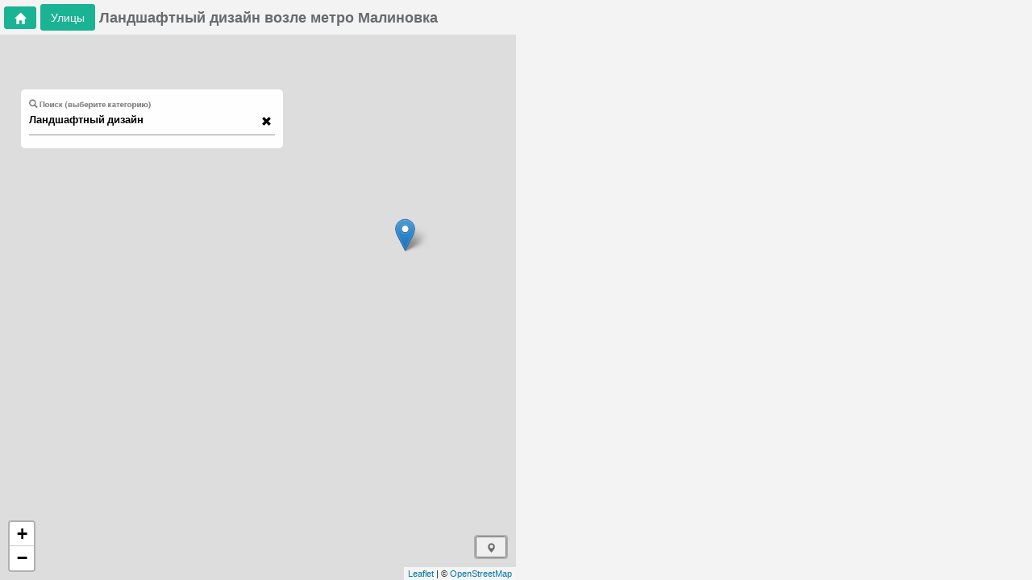

--- FILE ---
content_type: text/html; charset=utf-8
request_url: https://minsk-city.by/landshaftnyy-dizayn/malinovka
body_size: 124855
content:
<html><head lang="ru_RU"><base href="/"><title>Ландшафтный дизайн возле станции метро Малиновка</title><meta charset="UTF-8"><link href="./img/minsk-city.ico" rel="shortcut icon" type="image/x-icon"><meta name="viewport" content="width=device-width,initial-scale=1,maximum-scale=1,user-scalable=0"><meta http-equiv="Content-Type" content="text/html; charset=UTF-8"><meta name="language" content="ru_RU"><meta http-equiv="X-UA-Compatible" content="IE=edge"><meta name="apple-mobile-web-app-capable" content="yes"><meta name="yandex-verification" content="592ac82d3b7d3ea6"><meta name="google-site-verification" content="25fe8KCvxSgy_2ckpnzSkXYKpPaWLCdvYfv2O0JEE8w"> <script async="" src="https://pagead2.googlesyndication.com/pagead/js/adsbygoogle.js?client=ca-pub-4520391570430207" crossorigin="anonymous"></script> <style ng-transition="minsk-city-app">html{font-family:sans-serif;-webkit-text-size-adjust:100%;-ms-text-size-adjust:100%}body{margin:0}article,aside,details,figcaption,figure,footer,header,hgroup,main,menu,nav,section,summary{display:block}audio,canvas,progress,video{display:inline-block;vertical-align:baseline}audio:not([controls]){display:none;height:0}[hidden],template{display:none}a{background-color:transparent}a:active,a:hover{outline:0}abbr[title]{border-bottom:1px dotted}b,strong{font-weight:700}dfn{font-style:italic}h1{margin:.67em 0;font-size:2em}mark{color:#000;background:#ff0}small{font-size:80%}sub,sup{position:relative;font-size:75%;line-height:0;vertical-align:baseline}sup{top:-.5em}sub{bottom:-.25em}img{border:0}svg:not(:root){overflow:hidden}figure{margin:1em 40px}hr{height:0;-webkit-box-sizing:content-box;-moz-box-sizing:content-box;box-sizing:content-box}pre{overflow:auto}code,kbd,pre,samp{font-family:monospace,monospace;font-size:1em}button,input,optgroup,select,textarea{margin:0;font:inherit;color:inherit}button{overflow:visible}button,select{text-transform:none}button,html input[type=button],input[type=reset],input[type=submit]{-webkit-appearance:button;cursor:pointer}button[disabled],html input[disabled]{cursor:default}button::-moz-focus-inner,input::-moz-focus-inner{padding:0;border:0}input{line-height:normal}input[type=checkbox],input[type=radio]{-webkit-box-sizing:border-box;-moz-box-sizing:border-box;box-sizing:border-box;padding:0}input[type=number]::-webkit-inner-spin-button,input[type=number]::-webkit-outer-spin-button{height:auto}input[type=search]{-webkit-box-sizing:content-box;-moz-box-sizing:content-box;box-sizing:content-box;-webkit-appearance:textfield}input[type=search]::-webkit-search-cancel-button,input[type=search]::-webkit-search-decoration{-webkit-appearance:none}fieldset{padding:.35em .625em .75em;margin:0 2px;border:1px solid silver}textarea{overflow:auto}optgroup{font-weight:700}table{border-spacing:0;border-collapse:collapse}td,th{padding:0}@media print{*,:after,:before{color:#000!important;text-shadow:none!important;background:0 0!important;-webkit-box-shadow:none!important;box-shadow:none!important}a,a:visited{text-decoration:underline}a[href]:after{content:" (" attr(href) ")"}abbr[title]:after{content:" (" attr(title) ")"}a[href^="#"]:after,a[href^="javascript:"]:after{content:""}blockquote,pre{border:1px solid #999;page-break-inside:avoid}thead{display:table-header-group}img,tr{page-break-inside:avoid}img{max-width:100%!important}h2,h3,p{orphans:3;widows:3}h2,h3{page-break-after:avoid}.navbar{display:none}.btn>.caret,.dropup>.btn>.caret{border-top-color:#000!important}.label{border:1px solid #000}.table{border-collapse:collapse!important}.table td,.table th{background-color:#fff!important}.table-bordered td,.table-bordered th{border:1px solid #ddd!important}}@font-face{font-family:Glyphicons Halflings;src:url(f4769f9bdb7466be65088239c12046d1.eot);src:url(f4769f9bdb7466be65088239c12046d1.eot?#iefix) format("embedded-opentype"),url(448c34a56d699c29117adc64c43affeb.woff2) format("woff2"),url(fa2772327f55d8198301fdb8bcfc8158.woff) format("woff"),url(e18bbf611f2a2e43afc071aa2f4e1512.ttf) format("truetype"),url(89889688147bd7575d6327160d64e760.svg#glyphicons_halflingsregular) format("svg")}.glyphicon{position:relative;top:1px;display:inline-block;font-family:Glyphicons Halflings;font-style:normal;font-weight:400;line-height:1;-webkit-font-smoothing:antialiased;-moz-osx-font-smoothing:grayscale}.glyphicon-asterisk:before{content:"*"}.glyphicon-plus:before{content:"+"}.glyphicon-eur:before,.glyphicon-euro:before{content:"\20AC"}.glyphicon-minus:before{content:"\2212"}.glyphicon-cloud:before{content:"\2601"}.glyphicon-envelope:before{content:"\2709"}.glyphicon-pencil:before{content:"\270F"}.glyphicon-glass:before{content:"\E001"}.glyphicon-music:before{content:"\E002"}.glyphicon-search:before{content:"\E003"}.glyphicon-heart:before{content:"\E005"}.glyphicon-star:before{content:"\E006"}.glyphicon-star-empty:before{content:"\E007"}.glyphicon-user:before{content:"\E008"}.glyphicon-film:before{content:"\E009"}.glyphicon-th-large:before{content:"\E010"}.glyphicon-th:before{content:"\E011"}.glyphicon-th-list:before{content:"\E012"}.glyphicon-ok:before{content:"\E013"}.glyphicon-remove:before{content:"\E014"}.glyphicon-zoom-in:before{content:"\E015"}.glyphicon-zoom-out:before{content:"\E016"}.glyphicon-off:before{content:"\E017"}.glyphicon-signal:before{content:"\E018"}.glyphicon-cog:before{content:"\E019"}.glyphicon-trash:before{content:"\E020"}.glyphicon-home:before{content:"\E021"}.glyphicon-file:before{content:"\E022"}.glyphicon-time:before{content:"\E023"}.glyphicon-road:before{content:"\E024"}.glyphicon-download-alt:before{content:"\E025"}.glyphicon-download:before{content:"\E026"}.glyphicon-upload:before{content:"\E027"}.glyphicon-inbox:before{content:"\E028"}.glyphicon-play-circle:before{content:"\E029"}.glyphicon-repeat:before{content:"\E030"}.glyphicon-refresh:before{content:"\E031"}.glyphicon-list-alt:before{content:"\E032"}.glyphicon-lock:before{content:"\E033"}.glyphicon-flag:before{content:"\E034"}.glyphicon-headphones:before{content:"\E035"}.glyphicon-volume-off:before{content:"\E036"}.glyphicon-volume-down:before{content:"\E037"}.glyphicon-volume-up:before{content:"\E038"}.glyphicon-qrcode:before{content:"\E039"}.glyphicon-barcode:before{content:"\E040"}.glyphicon-tag:before{content:"\E041"}.glyphicon-tags:before{content:"\E042"}.glyphicon-book:before{content:"\E043"}.glyphicon-bookmark:before{content:"\E044"}.glyphicon-print:before{content:"\E045"}.glyphicon-camera:before{content:"\E046"}.glyphicon-font:before{content:"\E047"}.glyphicon-bold:before{content:"\E048"}.glyphicon-italic:before{content:"\E049"}.glyphicon-text-height:before{content:"\E050"}.glyphicon-text-width:before{content:"\E051"}.glyphicon-align-left:before{content:"\E052"}.glyphicon-align-center:before{content:"\E053"}.glyphicon-align-right:before{content:"\E054"}.glyphicon-align-justify:before{content:"\E055"}.glyphicon-list:before{content:"\E056"}.glyphicon-indent-left:before{content:"\E057"}.glyphicon-indent-right:before{content:"\E058"}.glyphicon-facetime-video:before{content:"\E059"}.glyphicon-picture:before{content:"\E060"}.glyphicon-map-marker:before{content:"\E062"}.glyphicon-adjust:before{content:"\E063"}.glyphicon-tint:before{content:"\E064"}.glyphicon-edit:before{content:"\E065"}.glyphicon-share:before{content:"\E066"}.glyphicon-check:before{content:"\E067"}.glyphicon-move:before{content:"\E068"}.glyphicon-step-backward:before{content:"\E069"}.glyphicon-fast-backward:before{content:"\E070"}.glyphicon-backward:before{content:"\E071"}.glyphicon-play:before{content:"\E072"}.glyphicon-pause:before{content:"\E073"}.glyphicon-stop:before{content:"\E074"}.glyphicon-forward:before{content:"\E075"}.glyphicon-fast-forward:before{content:"\E076"}.glyphicon-step-forward:before{content:"\E077"}.glyphicon-eject:before{content:"\E078"}.glyphicon-chevron-left:before{content:"\E079"}.glyphicon-chevron-right:before{content:"\E080"}.glyphicon-plus-sign:before{content:"\E081"}.glyphicon-minus-sign:before{content:"\E082"}.glyphicon-remove-sign:before{content:"\E083"}.glyphicon-ok-sign:before{content:"\E084"}.glyphicon-question-sign:before{content:"\E085"}.glyphicon-info-sign:before{content:"\E086"}.glyphicon-screenshot:before{content:"\E087"}.glyphicon-remove-circle:before{content:"\E088"}.glyphicon-ok-circle:before{content:"\E089"}.glyphicon-ban-circle:before{content:"\E090"}.glyphicon-arrow-left:before{content:"\E091"}.glyphicon-arrow-right:before{content:"\E092"}.glyphicon-arrow-up:before{content:"\E093"}.glyphicon-arrow-down:before{content:"\E094"}.glyphicon-share-alt:before{content:"\E095"}.glyphicon-resize-full:before{content:"\E096"}.glyphicon-resize-small:before{content:"\E097"}.glyphicon-exclamation-sign:before{content:"\E101"}.glyphicon-gift:before{content:"\E102"}.glyphicon-leaf:before{content:"\E103"}.glyphicon-fire:before{content:"\E104"}.glyphicon-eye-open:before{content:"\E105"}.glyphicon-eye-close:before{content:"\E106"}.glyphicon-warning-sign:before{content:"\E107"}.glyphicon-plane:before{content:"\E108"}.glyphicon-calendar:before{content:"\E109"}.glyphicon-random:before{content:"\E110"}.glyphicon-comment:before{content:"\E111"}.glyphicon-magnet:before{content:"\E112"}.glyphicon-chevron-up:before{content:"\E113"}.glyphicon-chevron-down:before{content:"\E114"}.glyphicon-retweet:before{content:"\E115"}.glyphicon-shopping-cart:before{content:"\E116"}.glyphicon-folder-close:before{content:"\E117"}.glyphicon-folder-open:before{content:"\E118"}.glyphicon-resize-vertical:before{content:"\E119"}.glyphicon-resize-horizontal:before{content:"\E120"}.glyphicon-hdd:before{content:"\E121"}.glyphicon-bullhorn:before{content:"\E122"}.glyphicon-bell:before{content:"\E123"}.glyphicon-certificate:before{content:"\E124"}.glyphicon-thumbs-up:before{content:"\E125"}.glyphicon-thumbs-down:before{content:"\E126"}.glyphicon-hand-right:before{content:"\E127"}.glyphicon-hand-left:before{content:"\E128"}.glyphicon-hand-up:before{content:"\E129"}.glyphicon-hand-down:before{content:"\E130"}.glyphicon-circle-arrow-right:before{content:"\E131"}.glyphicon-circle-arrow-left:before{content:"\E132"}.glyphicon-circle-arrow-up:before{content:"\E133"}.glyphicon-circle-arrow-down:before{content:"\E134"}.glyphicon-globe:before{content:"\E135"}.glyphicon-wrench:before{content:"\E136"}.glyphicon-tasks:before{content:"\E137"}.glyphicon-filter:before{content:"\E138"}.glyphicon-briefcase:before{content:"\E139"}.glyphicon-fullscreen:before{content:"\E140"}.glyphicon-dashboard:before{content:"\E141"}.glyphicon-paperclip:before{content:"\E142"}.glyphicon-heart-empty:before{content:"\E143"}.glyphicon-link:before{content:"\E144"}.glyphicon-phone:before{content:"\E145"}.glyphicon-pushpin:before{content:"\E146"}.glyphicon-usd:before{content:"\E148"}.glyphicon-gbp:before{content:"\E149"}.glyphicon-sort:before{content:"\E150"}.glyphicon-sort-by-alphabet:before{content:"\E151"}.glyphicon-sort-by-alphabet-alt:before{content:"\E152"}.glyphicon-sort-by-order:before{content:"\E153"}.glyphicon-sort-by-order-alt:before{content:"\E154"}.glyphicon-sort-by-attributes:before{content:"\E155"}.glyphicon-sort-by-attributes-alt:before{content:"\E156"}.glyphicon-unchecked:before{content:"\E157"}.glyphicon-expand:before{content:"\E158"}.glyphicon-collapse-down:before{content:"\E159"}.glyphicon-collapse-up:before{content:"\E160"}.glyphicon-log-in:before{content:"\E161"}.glyphicon-flash:before{content:"\E162"}.glyphicon-log-out:before{content:"\E163"}.glyphicon-new-window:before{content:"\E164"}.glyphicon-record:before{content:"\E165"}.glyphicon-save:before{content:"\E166"}.glyphicon-open:before{content:"\E167"}.glyphicon-saved:before{content:"\E168"}.glyphicon-import:before{content:"\E169"}.glyphicon-export:before{content:"\E170"}.glyphicon-send:before{content:"\E171"}.glyphicon-floppy-disk:before{content:"\E172"}.glyphicon-floppy-saved:before{content:"\E173"}.glyphicon-floppy-remove:before{content:"\E174"}.glyphicon-floppy-save:before{content:"\E175"}.glyphicon-floppy-open:before{content:"\E176"}.glyphicon-credit-card:before{content:"\E177"}.glyphicon-transfer:before{content:"\E178"}.glyphicon-cutlery:before{content:"\E179"}.glyphicon-header:before{content:"\E180"}.glyphicon-compressed:before{content:"\E181"}.glyphicon-earphone:before{content:"\E182"}.glyphicon-phone-alt:before{content:"\E183"}.glyphicon-tower:before{content:"\E184"}.glyphicon-stats:before{content:"\E185"}.glyphicon-sd-video:before{content:"\E186"}.glyphicon-hd-video:before{content:"\E187"}.glyphicon-subtitles:before{content:"\E188"}.glyphicon-sound-stereo:before{content:"\E189"}.glyphicon-sound-dolby:before{content:"\E190"}.glyphicon-sound-5-1:before{content:"\E191"}.glyphicon-sound-6-1:before{content:"\E192"}.glyphicon-sound-7-1:before{content:"\E193"}.glyphicon-copyright-mark:before{content:"\E194"}.glyphicon-registration-mark:before{content:"\E195"}.glyphicon-cloud-download:before{content:"\E197"}.glyphicon-cloud-upload:before{content:"\E198"}.glyphicon-tree-conifer:before{content:"\E199"}.glyphicon-tree-deciduous:before{content:"\E200"}.glyphicon-cd:before{content:"\E201"}.glyphicon-save-file:before{content:"\E202"}.glyphicon-open-file:before{content:"\E203"}.glyphicon-level-up:before{content:"\E204"}.glyphicon-copy:before{content:"\E205"}.glyphicon-paste:before{content:"\E206"}.glyphicon-alert:before{content:"\E209"}.glyphicon-equalizer:before{content:"\E210"}.glyphicon-king:before{content:"\E211"}.glyphicon-queen:before{content:"\E212"}.glyphicon-pawn:before{content:"\E213"}.glyphicon-bishop:before{content:"\E214"}.glyphicon-knight:before{content:"\E215"}.glyphicon-baby-formula:before{content:"\E216"}.glyphicon-tent:before{content:"\26FA"}.glyphicon-blackboard:before{content:"\E218"}.glyphicon-bed:before{content:"\E219"}.glyphicon-apple:before{content:"\F8FF"}.glyphicon-erase:before{content:"\E221"}.glyphicon-hourglass:before{content:"\231B"}.glyphicon-lamp:before{content:"\E223"}.glyphicon-duplicate:before{content:"\E224"}.glyphicon-piggy-bank:before{content:"\E225"}.glyphicon-scissors:before{content:"\E226"}.glyphicon-bitcoin:before,.glyphicon-btc:before,.glyphicon-xbt:before{content:"\E227"}.glyphicon-jpy:before,.glyphicon-yen:before{content:"\A5"}.glyphicon-rub:before,.glyphicon-ruble:before{content:"\20BD"}.glyphicon-scale:before{content:"\E230"}.glyphicon-ice-lolly:before{content:"\E231"}.glyphicon-ice-lolly-tasted:before{content:"\E232"}.glyphicon-education:before{content:"\E233"}.glyphicon-option-horizontal:before{content:"\E234"}.glyphicon-option-vertical:before{content:"\E235"}.glyphicon-menu-hamburger:before{content:"\E236"}.glyphicon-modal-window:before{content:"\E237"}.glyphicon-oil:before{content:"\E238"}.glyphicon-grain:before{content:"\E239"}.glyphicon-sunglasses:before{content:"\E240"}.glyphicon-text-size:before{content:"\E241"}.glyphicon-text-color:before{content:"\E242"}.glyphicon-text-background:before{content:"\E243"}.glyphicon-object-align-top:before{content:"\E244"}.glyphicon-object-align-bottom:before{content:"\E245"}.glyphicon-object-align-horizontal:before{content:"\E246"}.glyphicon-object-align-left:before{content:"\E247"}.glyphicon-object-align-vertical:before{content:"\E248"}.glyphicon-object-align-right:before{content:"\E249"}.glyphicon-triangle-right:before{content:"\E250"}.glyphicon-triangle-left:before{content:"\E251"}.glyphicon-triangle-bottom:before{content:"\E252"}.glyphicon-triangle-top:before{content:"\E253"}.glyphicon-console:before{content:"\E254"}.glyphicon-superscript:before{content:"\E255"}.glyphicon-subscript:before{content:"\E256"}.glyphicon-menu-left:before{content:"\E257"}.glyphicon-menu-right:before{content:"\E258"}.glyphicon-menu-down:before{content:"\E259"}.glyphicon-menu-up:before{content:"\E260"}*,:after,:before{-webkit-box-sizing:border-box;-moz-box-sizing:border-box;box-sizing:border-box}html{font-size:10px;-webkit-tap-highlight-color:rgba(0,0,0,0)}body{font-family:Helvetica Neue,Helvetica,Arial,sans-serif;font-size:14px;line-height:1.42857143;color:#333;background-color:#fff}button,input,select,textarea{font-family:inherit;font-size:inherit;line-height:inherit}a{color:#337ab7;text-decoration:none}a:focus,a:hover{color:#23527c;text-decoration:underline}a:focus{outline:5px auto -webkit-focus-ring-color;outline-offset:-2px}figure{margin:0}img{vertical-align:middle}.carousel-inner>.item>a>img,.carousel-inner>.item>img,.img-responsive,.thumbnail>img,.thumbnail a>img{display:block;max-width:100%;height:auto}.img-rounded{border-radius:6px}.img-thumbnail{display:inline-block;max-width:100%;height:auto;padding:4px;line-height:1.42857143;background-color:#fff;border:1px solid #ddd;border-radius:4px;-webkit-transition:all .2s ease-in-out;-o-transition:all .2s ease-in-out;transition:all .2s ease-in-out}.img-circle{border-radius:50%}hr{margin-top:20px;margin-bottom:20px;border:0;border-top:1px solid #eee}.sr-only{position:absolute;width:1px;height:1px;padding:0;margin:-1px;overflow:hidden;clip:rect(0,0,0,0);border:0}.sr-only-focusable:active,.sr-only-focusable:focus{position:static;width:auto;height:auto;margin:0;overflow:visible;clip:auto}[role=button]{cursor:pointer}.h1,.h2,.h3,.h4,.h5,.h6,h1,h2,h3,h4,h5,h6{font-family:inherit;font-weight:500;line-height:1.1;color:inherit}.h1 .small,.h1 small,.h2 .small,.h2 small,.h3 .small,.h3 small,.h4 .small,.h4 small,.h5 .small,.h5 small,.h6 .small,.h6 small,h1 .small,h1 small,h2 .small,h2 small,h3 .small,h3 small,h4 .small,h4 small,h5 .small,h5 small,h6 .small,h6 small{font-weight:400;line-height:1;color:#777}.h1,.h2,.h3,h1,h2,h3{margin-top:20px;margin-bottom:10px}.h1 .small,.h1 small,.h2 .small,.h2 small,.h3 .small,.h3 small,h1 .small,h1 small,h2 .small,h2 small,h3 .small,h3 small{font-size:65%}.h4,.h5,.h6,h4,h5,h6{margin-top:10px;margin-bottom:10px}.h4 .small,.h4 small,.h5 .small,.h5 small,.h6 .small,.h6 small,h4 .small,h4 small,h5 .small,h5 small,h6 .small,h6 small{font-size:75%}.h1,h1{font-size:36px}.h2,h2{font-size:30px}.h3,h3{font-size:24px}.h4,h4{font-size:18px}.h5,h5{font-size:14px}.h6,h6{font-size:12px}p{margin:0 0 10px}.lead{margin-bottom:20px;font-size:16px;font-weight:300;line-height:1.4}@media (min-width:768px){.lead{font-size:21px}}.small,small{font-size:85%}.mark,mark{padding:.2em;background-color:#fcf8e3}.text-left{text-align:left}.text-right{text-align:right}.text-center{text-align:center}.text-justify{text-align:justify}.text-nowrap{white-space:nowrap}.text-lowercase{text-transform:lowercase}.text-uppercase{text-transform:uppercase}.text-capitalize{text-transform:capitalize}.text-muted{color:#777}.text-primary{color:#337ab7}a.text-primary:focus,a.text-primary:hover{color:#286090}.text-success{color:#3c763d}a.text-success:focus,a.text-success:hover{color:#2b542c}.text-info{color:#31708f}a.text-info:focus,a.text-info:hover{color:#245269}.text-warning{color:#8a6d3b}a.text-warning:focus,a.text-warning:hover{color:#66512c}.text-danger{color:#a94442}a.text-danger:focus,a.text-danger:hover{color:#843534}.bg-primary{color:#fff;background-color:#337ab7}a.bg-primary:focus,a.bg-primary:hover{background-color:#286090}.bg-success{background-color:#dff0d8}a.bg-success:focus,a.bg-success:hover{background-color:#c1e2b3}.bg-info{background-color:#d9edf7}a.bg-info:focus,a.bg-info:hover{background-color:#afd9ee}.bg-warning{background-color:#fcf8e3}a.bg-warning:focus,a.bg-warning:hover{background-color:#f7ecb5}.bg-danger{background-color:#f2dede}a.bg-danger:focus,a.bg-danger:hover{background-color:#e4b9b9}.page-header{padding-bottom:9px;margin:40px 0 20px;border-bottom:1px solid #eee}ol,ul{margin-top:0;margin-bottom:10px}ol ol,ol ul,ul ol,ul ul{margin-bottom:0}.list-inline,.list-unstyled{padding-left:0;list-style:none}.list-inline{margin-left:-5px}.list-inline>li{display:inline-block;padding-right:5px;padding-left:5px}dl{margin-top:0;margin-bottom:20px}dd,dt{line-height:1.42857143}dt{font-weight:700}dd{margin-left:0}@media (min-width:768px){.dl-horizontal dt{float:left;width:160px;overflow:hidden;clear:left;text-align:right;text-overflow:ellipsis;white-space:nowrap}.dl-horizontal dd{margin-left:180px}}abbr[data-original-title],abbr[title]{cursor:help;border-bottom:1px dotted #777}.initialism{font-size:90%;text-transform:uppercase}blockquote{padding:10px 20px;margin:0 0 20px;font-size:17.5px;border-left:5px solid #eee}blockquote ol:last-child,blockquote p:last-child,blockquote ul:last-child{margin-bottom:0}blockquote .small,blockquote footer,blockquote small{display:block;font-size:80%;line-height:1.42857143;color:#777}blockquote .small:before,blockquote footer:before,blockquote small:before{content:"\2014   \A0"}.blockquote-reverse,blockquote.pull-right{padding-right:15px;padding-left:0;text-align:right;border-right:5px solid #eee;border-left:0}.blockquote-reverse .small:before,.blockquote-reverse footer:before,.blockquote-reverse small:before,blockquote.pull-right .small:before,blockquote.pull-right footer:before,blockquote.pull-right small:before{content:""}.blockquote-reverse .small:after,.blockquote-reverse footer:after,.blockquote-reverse small:after,blockquote.pull-right .small:after,blockquote.pull-right footer:after,blockquote.pull-right small:after{content:"\A0   \2014"}address{margin-bottom:20px;font-style:normal;line-height:1.42857143}code,kbd,pre,samp{font-family:Menlo,Monaco,Consolas,Courier New,monospace}code{color:#c7254e;background-color:#f9f2f4;border-radius:4px}code,kbd{padding:2px 4px;font-size:90%}kbd{color:#fff;background-color:#333;border-radius:3px;-webkit-box-shadow:inset 0 -1px 0 rgba(0,0,0,.25);box-shadow:inset 0 -1px 0 rgba(0,0,0,.25)}kbd kbd{padding:0;font-size:100%;font-weight:700;-webkit-box-shadow:none;box-shadow:none}pre{display:block;padding:9.5px;margin:0 0 10px;font-size:13px;line-height:1.42857143;color:#333;word-break:break-all;word-wrap:break-word;background-color:#f5f5f5;border:1px solid #ccc;border-radius:4px}pre code{padding:0;font-size:inherit;color:inherit;white-space:pre-wrap;background-color:transparent;border-radius:0}.pre-scrollable{max-height:340px;overflow-y:scroll}.container{padding-right:15px;padding-left:15px;margin-right:auto;margin-left:auto}@media (min-width:768px){.container{width:750px}}@media (min-width:992px){.container{width:970px}}@media (min-width:1200px){.container{width:1170px}}.container-fluid{padding-right:15px;padding-left:15px;margin-right:auto;margin-left:auto}.row{margin-right:-15px;margin-left:-15px}.col-lg-1,.col-lg-2,.col-lg-3,.col-lg-4,.col-lg-5,.col-lg-6,.col-lg-7,.col-lg-8,.col-lg-9,.col-lg-10,.col-lg-11,.col-lg-12,.col-md-1,.col-md-2,.col-md-3,.col-md-4,.col-md-5,.col-md-6,.col-md-7,.col-md-8,.col-md-9,.col-md-10,.col-md-11,.col-md-12,.col-sm-1,.col-sm-2,.col-sm-3,.col-sm-4,.col-sm-5,.col-sm-6,.col-sm-7,.col-sm-8,.col-sm-9,.col-sm-10,.col-sm-11,.col-sm-12,.col-xs-1,.col-xs-2,.col-xs-3,.col-xs-4,.col-xs-5,.col-xs-6,.col-xs-7,.col-xs-8,.col-xs-9,.col-xs-10,.col-xs-11,.col-xs-12{position:relative;min-height:1px;padding-right:15px;padding-left:15px}.col-xs-1,.col-xs-2,.col-xs-3,.col-xs-4,.col-xs-5,.col-xs-6,.col-xs-7,.col-xs-8,.col-xs-9,.col-xs-10,.col-xs-11,.col-xs-12{float:left}.col-xs-12{width:100%}.col-xs-11{width:91.66666667%}.col-xs-10{width:83.33333333%}.col-xs-9{width:75%}.col-xs-8{width:66.66666667%}.col-xs-7{width:58.33333333%}.col-xs-6{width:50%}.col-xs-5{width:41.66666667%}.col-xs-4{width:33.33333333%}.col-xs-3{width:25%}.col-xs-2{width:16.66666667%}.col-xs-1{width:8.33333333%}.col-xs-pull-12{right:100%}.col-xs-pull-11{right:91.66666667%}.col-xs-pull-10{right:83.33333333%}.col-xs-pull-9{right:75%}.col-xs-pull-8{right:66.66666667%}.col-xs-pull-7{right:58.33333333%}.col-xs-pull-6{right:50%}.col-xs-pull-5{right:41.66666667%}.col-xs-pull-4{right:33.33333333%}.col-xs-pull-3{right:25%}.col-xs-pull-2{right:16.66666667%}.col-xs-pull-1{right:8.33333333%}.col-xs-pull-0{right:auto}.col-xs-push-12{left:100%}.col-xs-push-11{left:91.66666667%}.col-xs-push-10{left:83.33333333%}.col-xs-push-9{left:75%}.col-xs-push-8{left:66.66666667%}.col-xs-push-7{left:58.33333333%}.col-xs-push-6{left:50%}.col-xs-push-5{left:41.66666667%}.col-xs-push-4{left:33.33333333%}.col-xs-push-3{left:25%}.col-xs-push-2{left:16.66666667%}.col-xs-push-1{left:8.33333333%}.col-xs-push-0{left:auto}.col-xs-offset-12{margin-left:100%}.col-xs-offset-11{margin-left:91.66666667%}.col-xs-offset-10{margin-left:83.33333333%}.col-xs-offset-9{margin-left:75%}.col-xs-offset-8{margin-left:66.66666667%}.col-xs-offset-7{margin-left:58.33333333%}.col-xs-offset-6{margin-left:50%}.col-xs-offset-5{margin-left:41.66666667%}.col-xs-offset-4{margin-left:33.33333333%}.col-xs-offset-3{margin-left:25%}.col-xs-offset-2{margin-left:16.66666667%}.col-xs-offset-1{margin-left:8.33333333%}.col-xs-offset-0{margin-left:0}@media (min-width:768px){.col-sm-1,.col-sm-2,.col-sm-3,.col-sm-4,.col-sm-5,.col-sm-6,.col-sm-7,.col-sm-8,.col-sm-9,.col-sm-10,.col-sm-11,.col-sm-12{float:left}.col-sm-12{width:100%}.col-sm-11{width:91.66666667%}.col-sm-10{width:83.33333333%}.col-sm-9{width:75%}.col-sm-8{width:66.66666667%}.col-sm-7{width:58.33333333%}.col-sm-6{width:50%}.col-sm-5{width:41.66666667%}.col-sm-4{width:33.33333333%}.col-sm-3{width:25%}.col-sm-2{width:16.66666667%}.col-sm-1{width:8.33333333%}.col-sm-pull-12{right:100%}.col-sm-pull-11{right:91.66666667%}.col-sm-pull-10{right:83.33333333%}.col-sm-pull-9{right:75%}.col-sm-pull-8{right:66.66666667%}.col-sm-pull-7{right:58.33333333%}.col-sm-pull-6{right:50%}.col-sm-pull-5{right:41.66666667%}.col-sm-pull-4{right:33.33333333%}.col-sm-pull-3{right:25%}.col-sm-pull-2{right:16.66666667%}.col-sm-pull-1{right:8.33333333%}.col-sm-pull-0{right:auto}.col-sm-push-12{left:100%}.col-sm-push-11{left:91.66666667%}.col-sm-push-10{left:83.33333333%}.col-sm-push-9{left:75%}.col-sm-push-8{left:66.66666667%}.col-sm-push-7{left:58.33333333%}.col-sm-push-6{left:50%}.col-sm-push-5{left:41.66666667%}.col-sm-push-4{left:33.33333333%}.col-sm-push-3{left:25%}.col-sm-push-2{left:16.66666667%}.col-sm-push-1{left:8.33333333%}.col-sm-push-0{left:auto}.col-sm-offset-12{margin-left:100%}.col-sm-offset-11{margin-left:91.66666667%}.col-sm-offset-10{margin-left:83.33333333%}.col-sm-offset-9{margin-left:75%}.col-sm-offset-8{margin-left:66.66666667%}.col-sm-offset-7{margin-left:58.33333333%}.col-sm-offset-6{margin-left:50%}.col-sm-offset-5{margin-left:41.66666667%}.col-sm-offset-4{margin-left:33.33333333%}.col-sm-offset-3{margin-left:25%}.col-sm-offset-2{margin-left:16.66666667%}.col-sm-offset-1{margin-left:8.33333333%}.col-sm-offset-0{margin-left:0}}@media (min-width:992px){.col-md-1,.col-md-2,.col-md-3,.col-md-4,.col-md-5,.col-md-6,.col-md-7,.col-md-8,.col-md-9,.col-md-10,.col-md-11,.col-md-12{float:left}.col-md-12{width:100%}.col-md-11{width:91.66666667%}.col-md-10{width:83.33333333%}.col-md-9{width:75%}.col-md-8{width:66.66666667%}.col-md-7{width:58.33333333%}.col-md-6{width:50%}.col-md-5{width:41.66666667%}.col-md-4{width:33.33333333%}.col-md-3{width:25%}.col-md-2{width:16.66666667%}.col-md-1{width:8.33333333%}.col-md-pull-12{right:100%}.col-md-pull-11{right:91.66666667%}.col-md-pull-10{right:83.33333333%}.col-md-pull-9{right:75%}.col-md-pull-8{right:66.66666667%}.col-md-pull-7{right:58.33333333%}.col-md-pull-6{right:50%}.col-md-pull-5{right:41.66666667%}.col-md-pull-4{right:33.33333333%}.col-md-pull-3{right:25%}.col-md-pull-2{right:16.66666667%}.col-md-pull-1{right:8.33333333%}.col-md-pull-0{right:auto}.col-md-push-12{left:100%}.col-md-push-11{left:91.66666667%}.col-md-push-10{left:83.33333333%}.col-md-push-9{left:75%}.col-md-push-8{left:66.66666667%}.col-md-push-7{left:58.33333333%}.col-md-push-6{left:50%}.col-md-push-5{left:41.66666667%}.col-md-push-4{left:33.33333333%}.col-md-push-3{left:25%}.col-md-push-2{left:16.66666667%}.col-md-push-1{left:8.33333333%}.col-md-push-0{left:auto}.col-md-offset-12{margin-left:100%}.col-md-offset-11{margin-left:91.66666667%}.col-md-offset-10{margin-left:83.33333333%}.col-md-offset-9{margin-left:75%}.col-md-offset-8{margin-left:66.66666667%}.col-md-offset-7{margin-left:58.33333333%}.col-md-offset-6{margin-left:50%}.col-md-offset-5{margin-left:41.66666667%}.col-md-offset-4{margin-left:33.33333333%}.col-md-offset-3{margin-left:25%}.col-md-offset-2{margin-left:16.66666667%}.col-md-offset-1{margin-left:8.33333333%}.col-md-offset-0{margin-left:0}}@media (min-width:1200px){.col-lg-1,.col-lg-2,.col-lg-3,.col-lg-4,.col-lg-5,.col-lg-6,.col-lg-7,.col-lg-8,.col-lg-9,.col-lg-10,.col-lg-11,.col-lg-12{float:left}.col-lg-12{width:100%}.col-lg-11{width:91.66666667%}.col-lg-10{width:83.33333333%}.col-lg-9{width:75%}.col-lg-8{width:66.66666667%}.col-lg-7{width:58.33333333%}.col-lg-6{width:50%}.col-lg-5{width:41.66666667%}.col-lg-4{width:33.33333333%}.col-lg-3{width:25%}.col-lg-2{width:16.66666667%}.col-lg-1{width:8.33333333%}.col-lg-pull-12{right:100%}.col-lg-pull-11{right:91.66666667%}.col-lg-pull-10{right:83.33333333%}.col-lg-pull-9{right:75%}.col-lg-pull-8{right:66.66666667%}.col-lg-pull-7{right:58.33333333%}.col-lg-pull-6{right:50%}.col-lg-pull-5{right:41.66666667%}.col-lg-pull-4{right:33.33333333%}.col-lg-pull-3{right:25%}.col-lg-pull-2{right:16.66666667%}.col-lg-pull-1{right:8.33333333%}.col-lg-pull-0{right:auto}.col-lg-push-12{left:100%}.col-lg-push-11{left:91.66666667%}.col-lg-push-10{left:83.33333333%}.col-lg-push-9{left:75%}.col-lg-push-8{left:66.66666667%}.col-lg-push-7{left:58.33333333%}.col-lg-push-6{left:50%}.col-lg-push-5{left:41.66666667%}.col-lg-push-4{left:33.33333333%}.col-lg-push-3{left:25%}.col-lg-push-2{left:16.66666667%}.col-lg-push-1{left:8.33333333%}.col-lg-push-0{left:auto}.col-lg-offset-12{margin-left:100%}.col-lg-offset-11{margin-left:91.66666667%}.col-lg-offset-10{margin-left:83.33333333%}.col-lg-offset-9{margin-left:75%}.col-lg-offset-8{margin-left:66.66666667%}.col-lg-offset-7{margin-left:58.33333333%}.col-lg-offset-6{margin-left:50%}.col-lg-offset-5{margin-left:41.66666667%}.col-lg-offset-4{margin-left:33.33333333%}.col-lg-offset-3{margin-left:25%}.col-lg-offset-2{margin-left:16.66666667%}.col-lg-offset-1{margin-left:8.33333333%}.col-lg-offset-0{margin-left:0}}table{background-color:transparent}caption{padding-top:8px;padding-bottom:8px;color:#777}caption,th{text-align:left}.table{width:100%;max-width:100%;margin-bottom:20px}.table>tbody>tr>td,.table>tbody>tr>th,.table>tfoot>tr>td,.table>tfoot>tr>th,.table>thead>tr>td,.table>thead>tr>th{padding:8px;line-height:1.42857143;vertical-align:top;border-top:1px solid #ddd}.table>thead>tr>th{vertical-align:bottom;border-bottom:2px solid #ddd}.table>caption+thead>tr:first-child>td,.table>caption+thead>tr:first-child>th,.table>colgroup+thead>tr:first-child>td,.table>colgroup+thead>tr:first-child>th,.table>thead:first-child>tr:first-child>td,.table>thead:first-child>tr:first-child>th{border-top:0}.table>tbody+tbody{border-top:2px solid #ddd}.table .table{background-color:#fff}.table-condensed>tbody>tr>td,.table-condensed>tbody>tr>th,.table-condensed>tfoot>tr>td,.table-condensed>tfoot>tr>th,.table-condensed>thead>tr>td,.table-condensed>thead>tr>th{padding:5px}.table-bordered,.table-bordered>tbody>tr>td,.table-bordered>tbody>tr>th,.table-bordered>tfoot>tr>td,.table-bordered>tfoot>tr>th,.table-bordered>thead>tr>td,.table-bordered>thead>tr>th{border:1px solid #ddd}.table-bordered>thead>tr>td,.table-bordered>thead>tr>th{border-bottom-width:2px}.table-striped>tbody>tr:nth-of-type(odd){background-color:#f9f9f9}.table-hover>tbody>tr:hover{background-color:#f5f5f5}table col[class*=col-]{position:static;display:table-column;float:none}table td[class*=col-],table th[class*=col-]{position:static;display:table-cell;float:none}.table>tbody>tr.active>td,.table>tbody>tr.active>th,.table>tbody>tr>td.active,.table>tbody>tr>th.active,.table>tfoot>tr.active>td,.table>tfoot>tr.active>th,.table>tfoot>tr>td.active,.table>tfoot>tr>th.active,.table>thead>tr.active>td,.table>thead>tr.active>th,.table>thead>tr>td.active,.table>thead>tr>th.active{background-color:#f5f5f5}.table-hover>tbody>tr.active:hover>td,.table-hover>tbody>tr.active:hover>th,.table-hover>tbody>tr:hover>.active,.table-hover>tbody>tr>td.active:hover,.table-hover>tbody>tr>th.active:hover{background-color:#e8e8e8}.table>tbody>tr.success>td,.table>tbody>tr.success>th,.table>tbody>tr>td.success,.table>tbody>tr>th.success,.table>tfoot>tr.success>td,.table>tfoot>tr.success>th,.table>tfoot>tr>td.success,.table>tfoot>tr>th.success,.table>thead>tr.success>td,.table>thead>tr.success>th,.table>thead>tr>td.success,.table>thead>tr>th.success{background-color:#dff0d8}.table-hover>tbody>tr.success:hover>td,.table-hover>tbody>tr.success:hover>th,.table-hover>tbody>tr:hover>.success,.table-hover>tbody>tr>td.success:hover,.table-hover>tbody>tr>th.success:hover{background-color:#d0e9c6}.table>tbody>tr.info>td,.table>tbody>tr.info>th,.table>tbody>tr>td.info,.table>tbody>tr>th.info,.table>tfoot>tr.info>td,.table>tfoot>tr.info>th,.table>tfoot>tr>td.info,.table>tfoot>tr>th.info,.table>thead>tr.info>td,.table>thead>tr.info>th,.table>thead>tr>td.info,.table>thead>tr>th.info{background-color:#d9edf7}.table-hover>tbody>tr.info:hover>td,.table-hover>tbody>tr.info:hover>th,.table-hover>tbody>tr:hover>.info,.table-hover>tbody>tr>td.info:hover,.table-hover>tbody>tr>th.info:hover{background-color:#c4e3f3}.table>tbody>tr.warning>td,.table>tbody>tr.warning>th,.table>tbody>tr>td.warning,.table>tbody>tr>th.warning,.table>tfoot>tr.warning>td,.table>tfoot>tr.warning>th,.table>tfoot>tr>td.warning,.table>tfoot>tr>th.warning,.table>thead>tr.warning>td,.table>thead>tr.warning>th,.table>thead>tr>td.warning,.table>thead>tr>th.warning{background-color:#fcf8e3}.table-hover>tbody>tr.warning:hover>td,.table-hover>tbody>tr.warning:hover>th,.table-hover>tbody>tr:hover>.warning,.table-hover>tbody>tr>td.warning:hover,.table-hover>tbody>tr>th.warning:hover{background-color:#faf2cc}.table>tbody>tr.danger>td,.table>tbody>tr.danger>th,.table>tbody>tr>td.danger,.table>tbody>tr>th.danger,.table>tfoot>tr.danger>td,.table>tfoot>tr.danger>th,.table>tfoot>tr>td.danger,.table>tfoot>tr>th.danger,.table>thead>tr.danger>td,.table>thead>tr.danger>th,.table>thead>tr>td.danger,.table>thead>tr>th.danger{background-color:#f2dede}.table-hover>tbody>tr.danger:hover>td,.table-hover>tbody>tr.danger:hover>th,.table-hover>tbody>tr:hover>.danger,.table-hover>tbody>tr>td.danger:hover,.table-hover>tbody>tr>th.danger:hover{background-color:#ebcccc}.table-responsive{min-height:.01%;overflow-x:auto}@media screen and (max-width:767px){.table-responsive{width:100%;margin-bottom:15px;overflow-y:hidden;-ms-overflow-style:-ms-autohiding-scrollbar;border:1px solid #ddd}.table-responsive>.table{margin-bottom:0}.table-responsive>.table>tbody>tr>td,.table-responsive>.table>tbody>tr>th,.table-responsive>.table>tfoot>tr>td,.table-responsive>.table>tfoot>tr>th,.table-responsive>.table>thead>tr>td,.table-responsive>.table>thead>tr>th{white-space:nowrap}.table-responsive>.table-bordered{border:0}.table-responsive>.table-bordered>tbody>tr>td:first-child,.table-responsive>.table-bordered>tbody>tr>th:first-child,.table-responsive>.table-bordered>tfoot>tr>td:first-child,.table-responsive>.table-bordered>tfoot>tr>th:first-child,.table-responsive>.table-bordered>thead>tr>td:first-child,.table-responsive>.table-bordered>thead>tr>th:first-child{border-left:0}.table-responsive>.table-bordered>tbody>tr>td:last-child,.table-responsive>.table-bordered>tbody>tr>th:last-child,.table-responsive>.table-bordered>tfoot>tr>td:last-child,.table-responsive>.table-bordered>tfoot>tr>th:last-child,.table-responsive>.table-bordered>thead>tr>td:last-child,.table-responsive>.table-bordered>thead>tr>th:last-child{border-right:0}.table-responsive>.table-bordered>tbody>tr:last-child>td,.table-responsive>.table-bordered>tbody>tr:last-child>th,.table-responsive>.table-bordered>tfoot>tr:last-child>td,.table-responsive>.table-bordered>tfoot>tr:last-child>th{border-bottom:0}}fieldset{min-width:0;margin:0}fieldset,legend{padding:0;border:0}legend{display:block;width:100%;margin-bottom:20px;font-size:21px;line-height:inherit;color:#333;border-bottom:1px solid #e5e5e5}label{display:inline-block;max-width:100%;margin-bottom:5px;font-weight:700}input[type=search]{-webkit-box-sizing:border-box;-moz-box-sizing:border-box;box-sizing:border-box}input[type=checkbox],input[type=radio]{margin:4px 0 0;margin-top:1px\9;line-height:normal}input[type=file]{display:block}input[type=range]{display:block;width:100%}select[multiple],select[size]{height:auto}input[type=checkbox]:focus,input[type=file]:focus,input[type=radio]:focus{outline:5px auto -webkit-focus-ring-color;outline-offset:-2px}output{padding-top:7px}.form-control,output{display:block;font-size:14px;line-height:1.42857143;color:#555}.form-control{width:100%;height:34px;padding:6px 12px;background-color:#fff;background-image:none;border:1px solid #ccc;border-radius:4px;-webkit-box-shadow:inset 0 1px 1px rgba(0,0,0,.075);box-shadow:inset 0 1px 1px rgba(0,0,0,.075);-webkit-transition:border-color .15s ease-in-out,-webkit-box-shadow .15s ease-in-out;-o-transition:border-color ease-in-out .15s,box-shadow ease-in-out .15s;transition:border-color .15s ease-in-out,box-shadow .15s ease-in-out}.form-control:focus{border-color:#66afe9;outline:0;-webkit-box-shadow:inset 0 1px 1px rgba(0,0,0,.075),0 0 8px rgba(102,175,233,.6);box-shadow:inset 0 1px 1px rgba(0,0,0,.075),0 0 8px rgba(102,175,233,.6)}.form-control::-moz-placeholder{color:#999;opacity:1}.form-control:-ms-input-placeholder{color:#999}.form-control::-webkit-input-placeholder{color:#999}.form-control::-ms-expand{background-color:transparent;border:0}.form-control[disabled],.form-control[readonly],fieldset[disabled] .form-control{background-color:#eee;opacity:1}.form-control[disabled],fieldset[disabled] .form-control{cursor:not-allowed}textarea.form-control{height:auto}input[type=search]{-webkit-appearance:none}@media screen and (-webkit-min-device-pixel-ratio:0){input[type=date].form-control,input[type=datetime-local].form-control,input[type=month].form-control,input[type=time].form-control{line-height:34px}.input-group-sm input[type=date],.input-group-sm input[type=datetime-local],.input-group-sm input[type=month],.input-group-sm input[type=time],input[type=date].input-sm,input[type=datetime-local].input-sm,input[type=month].input-sm,input[type=time].input-sm{line-height:30px}.input-group-lg input[type=date],.input-group-lg input[type=datetime-local],.input-group-lg input[type=month],.input-group-lg input[type=time],input[type=date].input-lg,input[type=datetime-local].input-lg,input[type=month].input-lg,input[type=time].input-lg{line-height:46px}}.form-group{margin-bottom:15px}.checkbox,.radio{position:relative;display:block;margin-top:10px;margin-bottom:10px}.checkbox label,.radio label{min-height:20px;padding-left:20px;margin-bottom:0;font-weight:400;cursor:pointer}.checkbox-inline input[type=checkbox],.checkbox input[type=checkbox],.radio-inline input[type=radio],.radio input[type=radio]{position:absolute;margin-top:4px\9;margin-left:-20px}.checkbox+.checkbox,.radio+.radio{margin-top:-5px}.checkbox-inline,.radio-inline{position:relative;display:inline-block;padding-left:20px;margin-bottom:0;font-weight:400;vertical-align:middle;cursor:pointer}.checkbox-inline+.checkbox-inline,.radio-inline+.radio-inline{margin-top:0;margin-left:10px}.checkbox-inline.disabled,.checkbox.disabled label,.radio-inline.disabled,.radio.disabled label,fieldset[disabled] .checkbox-inline,fieldset[disabled] .checkbox label,fieldset[disabled] .radio-inline,fieldset[disabled] .radio label,fieldset[disabled] input[type=checkbox],fieldset[disabled] input[type=radio],input[type=checkbox].disabled,input[type=checkbox][disabled],input[type=radio].disabled,input[type=radio][disabled]{cursor:not-allowed}.form-control-static{min-height:34px;padding-top:7px;padding-bottom:7px;margin-bottom:0}.form-control-static.input-lg,.form-control-static.input-sm{padding-right:0;padding-left:0}.input-sm{height:30px;padding:5px 10px;font-size:12px;line-height:1.5;border-radius:3px}select.input-sm{height:30px;line-height:30px}select[multiple].input-sm,textarea.input-sm{height:auto}.form-group-sm .form-control{height:30px;padding:5px 10px;font-size:12px;line-height:1.5;border-radius:3px}.form-group-sm select.form-control{height:30px;line-height:30px}.form-group-sm select[multiple].form-control,.form-group-sm textarea.form-control{height:auto}.form-group-sm .form-control-static{height:30px;min-height:32px;padding:6px 10px;font-size:12px;line-height:1.5}.input-lg{height:46px;padding:10px 16px;font-size:18px;line-height:1.3333333;border-radius:6px}select.input-lg{height:46px;line-height:46px}select[multiple].input-lg,textarea.input-lg{height:auto}.form-group-lg .form-control{height:46px;padding:10px 16px;font-size:18px;line-height:1.3333333;border-radius:6px}.form-group-lg select.form-control{height:46px;line-height:46px}.form-group-lg select[multiple].form-control,.form-group-lg textarea.form-control{height:auto}.form-group-lg .form-control-static{height:46px;min-height:38px;padding:11px 16px;font-size:18px;line-height:1.3333333}.has-feedback{position:relative}.has-feedback .form-control{padding-right:42.5px}.form-control-feedback{position:absolute;top:0;right:0;z-index:2;display:block;width:34px;height:34px;line-height:34px;text-align:center;pointer-events:none}.form-group-lg .form-control+.form-control-feedback,.input-group-lg+.form-control-feedback,.input-lg+.form-control-feedback{width:46px;height:46px;line-height:46px}.form-group-sm .form-control+.form-control-feedback,.input-group-sm+.form-control-feedback,.input-sm+.form-control-feedback{width:30px;height:30px;line-height:30px}.has-success .checkbox,.has-success .checkbox-inline,.has-success.checkbox-inline label,.has-success.checkbox label,.has-success .control-label,.has-success .help-block,.has-success .radio,.has-success .radio-inline,.has-success.radio-inline label,.has-success.radio label{color:#3c763d}.has-success .form-control{border-color:#3c763d;-webkit-box-shadow:inset 0 1px 1px rgba(0,0,0,.075);box-shadow:inset 0 1px 1px rgba(0,0,0,.075)}.has-success .form-control:focus{border-color:#2b542c;-webkit-box-shadow:inset 0 1px 1px rgba(0,0,0,.075),0 0 6px #67b168;box-shadow:inset 0 1px 1px rgba(0,0,0,.075),0 0 6px #67b168}.has-success .input-group-addon{color:#3c763d;background-color:#dff0d8;border-color:#3c763d}.has-success .form-control-feedback{color:#3c763d}.has-warning .checkbox,.has-warning .checkbox-inline,.has-warning.checkbox-inline label,.has-warning.checkbox label,.has-warning .control-label,.has-warning .help-block,.has-warning .radio,.has-warning .radio-inline,.has-warning.radio-inline label,.has-warning.radio label{color:#8a6d3b}.has-warning .form-control{border-color:#8a6d3b;-webkit-box-shadow:inset 0 1px 1px rgba(0,0,0,.075);box-shadow:inset 0 1px 1px rgba(0,0,0,.075)}.has-warning .form-control:focus{border-color:#66512c;-webkit-box-shadow:inset 0 1px 1px rgba(0,0,0,.075),0 0 6px #c0a16b;box-shadow:inset 0 1px 1px rgba(0,0,0,.075),0 0 6px #c0a16b}.has-warning .input-group-addon{color:#8a6d3b;background-color:#fcf8e3;border-color:#8a6d3b}.has-warning .form-control-feedback{color:#8a6d3b}.has-error .checkbox,.has-error .checkbox-inline,.has-error.checkbox-inline label,.has-error.checkbox label,.has-error .control-label,.has-error .help-block,.has-error .radio,.has-error .radio-inline,.has-error.radio-inline label,.has-error.radio label{color:#a94442}.has-error .form-control{border-color:#a94442;-webkit-box-shadow:inset 0 1px 1px rgba(0,0,0,.075);box-shadow:inset 0 1px 1px rgba(0,0,0,.075)}.has-error .form-control:focus{border-color:#843534;-webkit-box-shadow:inset 0 1px 1px rgba(0,0,0,.075),0 0 6px #ce8483;box-shadow:inset 0 1px 1px rgba(0,0,0,.075),0 0 6px #ce8483}.has-error .input-group-addon{color:#a94442;background-color:#f2dede;border-color:#a94442}.has-error .form-control-feedback{color:#a94442}.has-feedback label~.form-control-feedback{top:25px}.has-feedback label.sr-only~.form-control-feedback{top:0}.help-block{display:block;margin-top:5px;margin-bottom:10px;color:#737373}@media (min-width:768px){.form-inline .form-group{display:inline-block;margin-bottom:0;vertical-align:middle}.form-inline .form-control{display:inline-block;width:auto;vertical-align:middle}.form-inline .form-control-static{display:inline-block}.form-inline .input-group{display:inline-table;vertical-align:middle}.form-inline .input-group .form-control,.form-inline .input-group .input-group-addon,.form-inline .input-group .input-group-btn{width:auto}.form-inline .input-group>.form-control{width:100%}.form-inline .control-label{margin-bottom:0;vertical-align:middle}.form-inline .checkbox,.form-inline .radio{display:inline-block;margin-top:0;margin-bottom:0;vertical-align:middle}.form-inline .checkbox label,.form-inline .radio label{padding-left:0}.form-inline .checkbox input[type=checkbox],.form-inline .radio input[type=radio]{position:relative;margin-left:0}.form-inline .has-feedback .form-control-feedback{top:0}}.form-horizontal .checkbox,.form-horizontal .checkbox-inline,.form-horizontal .radio,.form-horizontal .radio-inline{padding-top:7px;margin-top:0;margin-bottom:0}.form-horizontal .checkbox,.form-horizontal .radio{min-height:27px}.form-horizontal .form-group{margin-right:-15px;margin-left:-15px}@media (min-width:768px){.form-horizontal .control-label{padding-top:7px;margin-bottom:0;text-align:right}}.form-horizontal .has-feedback .form-control-feedback{right:15px}@media (min-width:768px){.form-horizontal .form-group-lg .control-label{padding-top:11px;font-size:18px}}@media (min-width:768px){.form-horizontal .form-group-sm .control-label{padding-top:6px;font-size:12px}}.btn{display:inline-block;padding:6px 12px;margin-bottom:0;font-size:14px;font-weight:400;line-height:1.42857143;text-align:center;white-space:nowrap;vertical-align:middle;-ms-touch-action:manipulation;touch-action:manipulation;cursor:pointer;-webkit-user-select:none;-moz-user-select:none;-ms-user-select:none;user-select:none;background-image:none;border:1px solid transparent;border-radius:4px}.btn.active.focus,.btn.active:focus,.btn.focus,.btn:active.focus,.btn:active:focus,.btn:focus{outline:5px auto -webkit-focus-ring-color;outline-offset:-2px}.btn.focus,.btn:focus,.btn:hover{color:#333;text-decoration:none}.btn.active,.btn:active{background-image:none;outline:0;-webkit-box-shadow:inset 0 3px 5px rgba(0,0,0,.125);box-shadow:inset 0 3px 5px rgba(0,0,0,.125)}.btn.disabled,.btn[disabled],fieldset[disabled] .btn{cursor:not-allowed;filter:alpha(opacity=65);-webkit-box-shadow:none;box-shadow:none;opacity:.65}a.btn.disabled,fieldset[disabled] a.btn{pointer-events:none}.btn-default{color:#333;background-color:#fff;border-color:#ccc}.btn-default.focus,.btn-default:focus{color:#333;background-color:#e6e6e6;border-color:#8c8c8c}.btn-default.active,.btn-default:active,.btn-default:hover,.open>.dropdown-toggle.btn-default{color:#333;background-color:#e6e6e6;border-color:#adadad}.btn-default.active.focus,.btn-default.active:focus,.btn-default.active:hover,.btn-default:active.focus,.btn-default:active:focus,.btn-default:active:hover,.open>.dropdown-toggle.btn-default.focus,.open>.dropdown-toggle.btn-default:focus,.open>.dropdown-toggle.btn-default:hover{color:#333;background-color:#d4d4d4;border-color:#8c8c8c}.btn-default.active,.btn-default:active,.open>.dropdown-toggle.btn-default{background-image:none}.btn-default.disabled.focus,.btn-default.disabled:focus,.btn-default.disabled:hover,.btn-default[disabled].focus,.btn-default[disabled]:focus,.btn-default[disabled]:hover,fieldset[disabled] .btn-default.focus,fieldset[disabled] .btn-default:focus,fieldset[disabled] .btn-default:hover{background-color:#fff;border-color:#ccc}.btn-default .badge{color:#fff;background-color:#333}.btn-primary{color:#fff;background-color:#337ab7;border-color:#2e6da4}.btn-primary.focus,.btn-primary:focus{color:#fff;background-color:#286090;border-color:#122b40}.btn-primary.active,.btn-primary:active,.btn-primary:hover,.open>.dropdown-toggle.btn-primary{color:#fff;background-color:#286090;border-color:#204d74}.btn-primary.active.focus,.btn-primary.active:focus,.btn-primary.active:hover,.btn-primary:active.focus,.btn-primary:active:focus,.btn-primary:active:hover,.open>.dropdown-toggle.btn-primary.focus,.open>.dropdown-toggle.btn-primary:focus,.open>.dropdown-toggle.btn-primary:hover{color:#fff;background-color:#204d74;border-color:#122b40}.btn-primary.active,.btn-primary:active,.open>.dropdown-toggle.btn-primary{background-image:none}.btn-primary.disabled.focus,.btn-primary.disabled:focus,.btn-primary.disabled:hover,.btn-primary[disabled].focus,.btn-primary[disabled]:focus,.btn-primary[disabled]:hover,fieldset[disabled] .btn-primary.focus,fieldset[disabled] .btn-primary:focus,fieldset[disabled] .btn-primary:hover{background-color:#337ab7;border-color:#2e6da4}.btn-primary .badge{color:#337ab7;background-color:#fff}.btn-success{color:#fff;background-color:#5cb85c;border-color:#4cae4c}.btn-success.focus,.btn-success:focus{color:#fff;background-color:#449d44;border-color:#255625}.btn-success.active,.btn-success:active,.btn-success:hover,.open>.dropdown-toggle.btn-success{color:#fff;background-color:#449d44;border-color:#398439}.btn-success.active.focus,.btn-success.active:focus,.btn-success.active:hover,.btn-success:active.focus,.btn-success:active:focus,.btn-success:active:hover,.open>.dropdown-toggle.btn-success.focus,.open>.dropdown-toggle.btn-success:focus,.open>.dropdown-toggle.btn-success:hover{color:#fff;background-color:#398439;border-color:#255625}.btn-success.active,.btn-success:active,.open>.dropdown-toggle.btn-success{background-image:none}.btn-success.disabled.focus,.btn-success.disabled:focus,.btn-success.disabled:hover,.btn-success[disabled].focus,.btn-success[disabled]:focus,.btn-success[disabled]:hover,fieldset[disabled] .btn-success.focus,fieldset[disabled] .btn-success:focus,fieldset[disabled] .btn-success:hover{background-color:#5cb85c;border-color:#4cae4c}.btn-success .badge{color:#5cb85c;background-color:#fff}.btn-info{color:#fff;background-color:#5bc0de;border-color:#46b8da}.btn-info.focus,.btn-info:focus{color:#fff;background-color:#31b0d5;border-color:#1b6d85}.btn-info.active,.btn-info:active,.btn-info:hover,.open>.dropdown-toggle.btn-info{color:#fff;background-color:#31b0d5;border-color:#269abc}.btn-info.active.focus,.btn-info.active:focus,.btn-info.active:hover,.btn-info:active.focus,.btn-info:active:focus,.btn-info:active:hover,.open>.dropdown-toggle.btn-info.focus,.open>.dropdown-toggle.btn-info:focus,.open>.dropdown-toggle.btn-info:hover{color:#fff;background-color:#269abc;border-color:#1b6d85}.btn-info.active,.btn-info:active,.open>.dropdown-toggle.btn-info{background-image:none}.btn-info.disabled.focus,.btn-info.disabled:focus,.btn-info.disabled:hover,.btn-info[disabled].focus,.btn-info[disabled]:focus,.btn-info[disabled]:hover,fieldset[disabled] .btn-info.focus,fieldset[disabled] .btn-info:focus,fieldset[disabled] .btn-info:hover{background-color:#5bc0de;border-color:#46b8da}.btn-info .badge{color:#5bc0de;background-color:#fff}.btn-warning{color:#fff;background-color:#f0ad4e;border-color:#eea236}.btn-warning.focus,.btn-warning:focus{color:#fff;background-color:#ec971f;border-color:#985f0d}.btn-warning.active,.btn-warning:active,.btn-warning:hover,.open>.dropdown-toggle.btn-warning{color:#fff;background-color:#ec971f;border-color:#d58512}.btn-warning.active.focus,.btn-warning.active:focus,.btn-warning.active:hover,.btn-warning:active.focus,.btn-warning:active:focus,.btn-warning:active:hover,.open>.dropdown-toggle.btn-warning.focus,.open>.dropdown-toggle.btn-warning:focus,.open>.dropdown-toggle.btn-warning:hover{color:#fff;background-color:#d58512;border-color:#985f0d}.btn-warning.active,.btn-warning:active,.open>.dropdown-toggle.btn-warning{background-image:none}.btn-warning.disabled.focus,.btn-warning.disabled:focus,.btn-warning.disabled:hover,.btn-warning[disabled].focus,.btn-warning[disabled]:focus,.btn-warning[disabled]:hover,fieldset[disabled] .btn-warning.focus,fieldset[disabled] .btn-warning:focus,fieldset[disabled] .btn-warning:hover{background-color:#f0ad4e;border-color:#eea236}.btn-warning .badge{color:#f0ad4e;background-color:#fff}.btn-danger{color:#fff;background-color:#d9534f;border-color:#d43f3a}.btn-danger.focus,.btn-danger:focus{color:#fff;background-color:#c9302c;border-color:#761c19}.btn-danger.active,.btn-danger:active,.btn-danger:hover,.open>.dropdown-toggle.btn-danger{color:#fff;background-color:#c9302c;border-color:#ac2925}.btn-danger.active.focus,.btn-danger.active:focus,.btn-danger.active:hover,.btn-danger:active.focus,.btn-danger:active:focus,.btn-danger:active:hover,.open>.dropdown-toggle.btn-danger.focus,.open>.dropdown-toggle.btn-danger:focus,.open>.dropdown-toggle.btn-danger:hover{color:#fff;background-color:#ac2925;border-color:#761c19}.btn-danger.active,.btn-danger:active,.open>.dropdown-toggle.btn-danger{background-image:none}.btn-danger.disabled.focus,.btn-danger.disabled:focus,.btn-danger.disabled:hover,.btn-danger[disabled].focus,.btn-danger[disabled]:focus,.btn-danger[disabled]:hover,fieldset[disabled] .btn-danger.focus,fieldset[disabled] .btn-danger:focus,fieldset[disabled] .btn-danger:hover{background-color:#d9534f;border-color:#d43f3a}.btn-danger .badge{color:#d9534f;background-color:#fff}.btn-link{font-weight:400;color:#337ab7;border-radius:0}.btn-link,.btn-link.active,.btn-link:active,.btn-link[disabled],fieldset[disabled] .btn-link{background-color:transparent;-webkit-box-shadow:none;box-shadow:none}.btn-link,.btn-link:active,.btn-link:focus,.btn-link:hover{border-color:transparent}.btn-link:focus,.btn-link:hover{color:#23527c;text-decoration:underline;background-color:transparent}.btn-link[disabled]:focus,.btn-link[disabled]:hover,fieldset[disabled] .btn-link:focus,fieldset[disabled] .btn-link:hover{color:#777;text-decoration:none}.btn-group-lg>.btn,.btn-lg{padding:10px 16px;font-size:18px;line-height:1.3333333;border-radius:6px}.btn-group-sm>.btn,.btn-sm{padding:5px 10px;font-size:12px;line-height:1.5;border-radius:3px}.btn-group-xs>.btn,.btn-xs{padding:1px 5px;font-size:12px;line-height:1.5;border-radius:3px}.btn-block{display:block;width:100%}.btn-block+.btn-block{margin-top:5px}input[type=button].btn-block,input[type=reset].btn-block,input[type=submit].btn-block{width:100%}.fade{opacity:0;-webkit-transition:opacity .15s linear;-o-transition:opacity .15s linear;transition:opacity .15s linear}.fade.in{opacity:1}.collapse{display:none}.collapse.in{display:block}tr.collapse.in{display:table-row}tbody.collapse.in{display:table-row-group}.collapsing{position:relative;height:0;overflow:hidden;-webkit-transition-timing-function:ease;-o-transition-timing-function:ease;transition-timing-function:ease;-webkit-transition-duration:.35s;-o-transition-duration:.35s;transition-duration:.35s;-webkit-transition-property:height,visibility;-o-transition-property:height,visibility;transition-property:height,visibility}.caret{display:inline-block;width:0;height:0;margin-left:2px;vertical-align:middle;border-top:4px dashed;border-top:4px solid\9;border-right:4px solid transparent;border-left:4px solid transparent}.dropdown,.dropup{position:relative}.dropdown-toggle:focus{outline:0}.dropdown-menu{position:absolute;top:100%;left:0;z-index:1000;display:none;float:left;min-width:160px;padding:5px 0;margin:2px 0 0;font-size:14px;text-align:left;list-style:none;background-color:#fff;-webkit-background-clip:padding-box;background-clip:padding-box;border:1px solid #ccc;border:1px solid rgba(0,0,0,.15);border-radius:4px;-webkit-box-shadow:0 6px 12px rgba(0,0,0,.175);box-shadow:0 6px 12px rgba(0,0,0,.175)}.dropdown-menu.pull-right{right:0;left:auto}.dropdown-menu .divider{height:1px;margin:9px 0;overflow:hidden;background-color:#e5e5e5}.dropdown-menu>li>a{display:block;padding:3px 20px;clear:both;font-weight:400;line-height:1.42857143;color:#333;white-space:nowrap}.dropdown-menu>li>a:focus,.dropdown-menu>li>a:hover{color:#262626;text-decoration:none;background-color:#f5f5f5}.dropdown-menu>.active>a,.dropdown-menu>.active>a:focus,.dropdown-menu>.active>a:hover{color:#fff;text-decoration:none;background-color:#337ab7;outline:0}.dropdown-menu>.disabled>a,.dropdown-menu>.disabled>a:focus,.dropdown-menu>.disabled>a:hover{color:#777}.dropdown-menu>.disabled>a:focus,.dropdown-menu>.disabled>a:hover{text-decoration:none;cursor:not-allowed;background-color:transparent;background-image:none;filter:progid:DXImageTransform.Microsoft.gradient(enabled=false)}.open>.dropdown-menu{display:block}.open>a{outline:0}.dropdown-menu-right{right:0;left:auto}.dropdown-menu-left{right:auto;left:0}.dropdown-header{display:block;padding:3px 20px;font-size:12px;line-height:1.42857143;color:#777;white-space:nowrap}.dropdown-backdrop{position:fixed;top:0;right:0;bottom:0;left:0;z-index:990}.pull-right>.dropdown-menu{right:0;left:auto}.dropup .caret,.navbar-fixed-bottom .dropdown .caret{content:"";border-top:0;border-bottom:4px dashed;border-bottom:4px solid\9}.dropup .dropdown-menu,.navbar-fixed-bottom .dropdown .dropdown-menu{top:auto;bottom:100%;margin-bottom:2px}@media (min-width:768px){.navbar-right .dropdown-menu{right:0;left:auto}.navbar-right .dropdown-menu-left{right:auto;left:0}}.btn-group,.btn-group-vertical{position:relative;display:inline-block;vertical-align:middle}.btn-group-vertical>.btn,.btn-group>.btn{position:relative;float:left}.btn-group-vertical>.btn.active,.btn-group-vertical>.btn:active,.btn-group-vertical>.btn:focus,.btn-group-vertical>.btn:hover,.btn-group>.btn.active,.btn-group>.btn:active,.btn-group>.btn:focus,.btn-group>.btn:hover{z-index:2}.btn-group .btn+.btn,.btn-group .btn+.btn-group,.btn-group .btn-group+.btn,.btn-group .btn-group+.btn-group{margin-left:-1px}.btn-toolbar{margin-left:-5px}.btn-toolbar .btn,.btn-toolbar .btn-group,.btn-toolbar .input-group{float:left}.btn-toolbar>.btn,.btn-toolbar>.btn-group,.btn-toolbar>.input-group{margin-left:5px}.btn-group>.btn:not(:first-child):not(:last-child):not(.dropdown-toggle){border-radius:0}.btn-group>.btn:first-child{margin-left:0}.btn-group>.btn:first-child:not(:last-child):not(.dropdown-toggle){border-top-right-radius:0;border-bottom-right-radius:0}.btn-group>.btn:last-child:not(:first-child),.btn-group>.dropdown-toggle:not(:first-child){border-top-left-radius:0;border-bottom-left-radius:0}.btn-group>.btn-group{float:left}.btn-group>.btn-group:not(:first-child):not(:last-child)>.btn{border-radius:0}.btn-group>.btn-group:first-child:not(:last-child)>.btn:last-child,.btn-group>.btn-group:first-child:not(:last-child)>.dropdown-toggle{border-top-right-radius:0;border-bottom-right-radius:0}.btn-group>.btn-group:last-child:not(:first-child)>.btn:first-child{border-top-left-radius:0;border-bottom-left-radius:0}.btn-group .dropdown-toggle:active,.btn-group.open .dropdown-toggle{outline:0}.btn-group>.btn+.dropdown-toggle{padding-right:8px;padding-left:8px}.btn-group>.btn-lg+.dropdown-toggle{padding-right:12px;padding-left:12px}.btn-group.open .dropdown-toggle{-webkit-box-shadow:inset 0 3px 5px rgba(0,0,0,.125);box-shadow:inset 0 3px 5px rgba(0,0,0,.125)}.btn-group.open .dropdown-toggle.btn-link{-webkit-box-shadow:none;box-shadow:none}.btn .caret{margin-left:0}.btn-lg .caret{border-width:5px 5px 0;border-bottom-width:0}.dropup .btn-lg .caret{border-width:0 5px 5px}.btn-group-vertical>.btn,.btn-group-vertical>.btn-group,.btn-group-vertical>.btn-group>.btn{display:block;float:none;width:100%;max-width:100%}.btn-group-vertical>.btn-group>.btn{float:none}.btn-group-vertical>.btn+.btn,.btn-group-vertical>.btn+.btn-group,.btn-group-vertical>.btn-group+.btn,.btn-group-vertical>.btn-group+.btn-group{margin-top:-1px;margin-left:0}.btn-group-vertical>.btn:not(:first-child):not(:last-child){border-radius:0}.btn-group-vertical>.btn:first-child:not(:last-child){border-top-left-radius:4px;border-top-right-radius:4px;border-bottom-right-radius:0;border-bottom-left-radius:0}.btn-group-vertical>.btn:last-child:not(:first-child){border-top-left-radius:0;border-top-right-radius:0;border-bottom-right-radius:4px;border-bottom-left-radius:4px}.btn-group-vertical>.btn-group:not(:first-child):not(:last-child)>.btn{border-radius:0}.btn-group-vertical>.btn-group:first-child:not(:last-child)>.btn:last-child,.btn-group-vertical>.btn-group:first-child:not(:last-child)>.dropdown-toggle{border-bottom-right-radius:0;border-bottom-left-radius:0}.btn-group-vertical>.btn-group:last-child:not(:first-child)>.btn:first-child{border-top-left-radius:0;border-top-right-radius:0}.btn-group-justified{display:table;width:100%;table-layout:fixed;border-collapse:separate}.btn-group-justified>.btn,.btn-group-justified>.btn-group{display:table-cell;float:none;width:1%}.btn-group-justified>.btn-group .btn{width:100%}.btn-group-justified>.btn-group .dropdown-menu{left:auto}[data-toggle=buttons]>.btn-group>.btn input[type=checkbox],[data-toggle=buttons]>.btn-group>.btn input[type=radio],[data-toggle=buttons]>.btn input[type=checkbox],[data-toggle=buttons]>.btn input[type=radio]{position:absolute;clip:rect(0,0,0,0);pointer-events:none}.input-group{position:relative;display:table;border-collapse:separate}.input-group[class*=col-]{float:none;padding-right:0;padding-left:0}.input-group .form-control{position:relative;z-index:2;float:left;width:100%;margin-bottom:0}.input-group .form-control:focus{z-index:3}.input-group-lg>.form-control,.input-group-lg>.input-group-addon,.input-group-lg>.input-group-btn>.btn{height:46px;padding:10px 16px;font-size:18px;line-height:1.3333333;border-radius:6px}select.input-group-lg>.form-control,select.input-group-lg>.input-group-addon,select.input-group-lg>.input-group-btn>.btn{height:46px;line-height:46px}select[multiple].input-group-lg>.form-control,select[multiple].input-group-lg>.input-group-addon,select[multiple].input-group-lg>.input-group-btn>.btn,textarea.input-group-lg>.form-control,textarea.input-group-lg>.input-group-addon,textarea.input-group-lg>.input-group-btn>.btn{height:auto}.input-group-sm>.form-control,.input-group-sm>.input-group-addon,.input-group-sm>.input-group-btn>.btn{height:30px;padding:5px 10px;font-size:12px;line-height:1.5;border-radius:3px}select.input-group-sm>.form-control,select.input-group-sm>.input-group-addon,select.input-group-sm>.input-group-btn>.btn{height:30px;line-height:30px}select[multiple].input-group-sm>.form-control,select[multiple].input-group-sm>.input-group-addon,select[multiple].input-group-sm>.input-group-btn>.btn,textarea.input-group-sm>.form-control,textarea.input-group-sm>.input-group-addon,textarea.input-group-sm>.input-group-btn>.btn{height:auto}.input-group-addon,.input-group-btn,.input-group .form-control{display:table-cell}.input-group-addon:not(:first-child):not(:last-child),.input-group-btn:not(:first-child):not(:last-child),.input-group .form-control:not(:first-child):not(:last-child){border-radius:0}.input-group-addon,.input-group-btn{width:1%;white-space:nowrap;vertical-align:middle}.input-group-addon{padding:6px 12px;font-size:14px;font-weight:400;line-height:1;color:#555;text-align:center;background-color:#eee;border:1px solid #ccc;border-radius:4px}.input-group-addon.input-sm{padding:5px 10px;font-size:12px;border-radius:3px}.input-group-addon.input-lg{padding:10px 16px;font-size:18px;border-radius:6px}.input-group-addon input[type=checkbox],.input-group-addon input[type=radio]{margin-top:0}.input-group-addon:first-child,.input-group-btn:first-child>.btn,.input-group-btn:first-child>.btn-group>.btn,.input-group-btn:first-child>.dropdown-toggle,.input-group-btn:last-child>.btn-group:not(:last-child)>.btn,.input-group-btn:last-child>.btn:not(:last-child):not(.dropdown-toggle),.input-group .form-control:first-child{border-top-right-radius:0;border-bottom-right-radius:0}.input-group-addon:first-child{border-right:0}.input-group-addon:last-child,.input-group-btn:first-child>.btn-group:not(:first-child)>.btn,.input-group-btn:first-child>.btn:not(:first-child),.input-group-btn:last-child>.btn,.input-group-btn:last-child>.btn-group>.btn,.input-group-btn:last-child>.dropdown-toggle,.input-group .form-control:last-child{border-top-left-radius:0;border-bottom-left-radius:0}.input-group-addon:last-child{border-left:0}.input-group-btn{font-size:0;white-space:nowrap}.input-group-btn,.input-group-btn>.btn{position:relative}.input-group-btn>.btn+.btn{margin-left:-1px}.input-group-btn>.btn:active,.input-group-btn>.btn:focus,.input-group-btn>.btn:hover{z-index:2}.input-group-btn:first-child>.btn,.input-group-btn:first-child>.btn-group{margin-right:-1px}.input-group-btn:last-child>.btn,.input-group-btn:last-child>.btn-group{z-index:2;margin-left:-1px}.nav{padding-left:0;margin-bottom:0;list-style:none}.nav>li,.nav>li>a{position:relative;display:block}.nav>li>a{padding:10px 15px}.nav>li>a:focus,.nav>li>a:hover{text-decoration:none;background-color:#eee}.nav>li.disabled>a{color:#777}.nav>li.disabled>a:focus,.nav>li.disabled>a:hover{color:#777;text-decoration:none;cursor:not-allowed;background-color:transparent}.nav .open>a,.nav .open>a:focus,.nav .open>a:hover{background-color:#eee;border-color:#337ab7}.nav .nav-divider{height:1px;margin:9px 0;overflow:hidden;background-color:#e5e5e5}.nav>li>a>img{max-width:none}.nav-tabs{border-bottom:1px solid #ddd}.nav-tabs>li{float:left;margin-bottom:-1px}.nav-tabs>li>a{margin-right:2px;line-height:1.42857143;border:1px solid transparent;border-radius:4px 4px 0 0}.nav-tabs>li>a:hover{border-color:#eee #eee #ddd}.nav-tabs>li.active>a,.nav-tabs>li.active>a:focus,.nav-tabs>li.active>a:hover{color:#555;cursor:default;background-color:#fff;border:1px solid #ddd;border-bottom-color:transparent}.nav-tabs.nav-justified{width:100%;border-bottom:0}.nav-tabs.nav-justified>li{float:none}.nav-tabs.nav-justified>li>a{margin-bottom:5px;text-align:center}.nav-tabs.nav-justified>.dropdown .dropdown-menu{top:auto;left:auto}@media (min-width:768px){.nav-tabs.nav-justified>li{display:table-cell;width:1%}.nav-tabs.nav-justified>li>a{margin-bottom:0}}.nav-tabs.nav-justified>li>a{margin-right:0;border-radius:4px}.nav-tabs.nav-justified>.active>a,.nav-tabs.nav-justified>.active>a:focus,.nav-tabs.nav-justified>.active>a:hover{border:1px solid #ddd}@media (min-width:768px){.nav-tabs.nav-justified>li>a{border-bottom:1px solid #ddd;border-radius:4px 4px 0 0}.nav-tabs.nav-justified>.active>a,.nav-tabs.nav-justified>.active>a:focus,.nav-tabs.nav-justified>.active>a:hover{border-bottom-color:#fff}}.nav-pills>li{float:left}.nav-pills>li>a{border-radius:4px}.nav-pills>li+li{margin-left:2px}.nav-pills>li.active>a,.nav-pills>li.active>a:focus,.nav-pills>li.active>a:hover{color:#fff;background-color:#337ab7}.nav-stacked>li{float:none}.nav-stacked>li+li{margin-top:2px;margin-left:0}.nav-justified{width:100%}.nav-justified>li{float:none}.nav-justified>li>a{margin-bottom:5px;text-align:center}.nav-justified>.dropdown .dropdown-menu{top:auto;left:auto}@media (min-width:768px){.nav-justified>li{display:table-cell;width:1%}.nav-justified>li>a{margin-bottom:0}}.nav-tabs-justified{border-bottom:0}.nav-tabs-justified>li>a{margin-right:0;border-radius:4px}.nav-tabs-justified>.active>a,.nav-tabs-justified>.active>a:focus,.nav-tabs-justified>.active>a:hover{border:1px solid #ddd}@media (min-width:768px){.nav-tabs-justified>li>a{border-bottom:1px solid #ddd;border-radius:4px 4px 0 0}.nav-tabs-justified>.active>a,.nav-tabs-justified>.active>a:focus,.nav-tabs-justified>.active>a:hover{border-bottom-color:#fff}}.tab-content>.tab-pane{display:none}.tab-content>.active{display:block}.nav-tabs .dropdown-menu{margin-top:-1px;border-top-left-radius:0;border-top-right-radius:0}.navbar{position:relative;min-height:50px;margin-bottom:20px;border:1px solid transparent}@media (min-width:768px){.navbar{border-radius:4px}}@media (min-width:768px){.navbar-header{float:left}}.navbar-collapse{padding-right:15px;padding-left:15px;overflow-x:visible;-webkit-overflow-scrolling:touch;border-top:1px solid transparent;-webkit-box-shadow:inset 0 1px 0 hsla(0,0%,100%,.1);box-shadow:inset 0 1px 0 hsla(0,0%,100%,.1)}.navbar-collapse.in{overflow-y:auto}@media (min-width:768px){.navbar-collapse{width:auto;border-top:0;-webkit-box-shadow:none;box-shadow:none}.navbar-collapse.collapse{display:block!important;height:auto!important;padding-bottom:0;overflow:visible!important}.navbar-collapse.in{overflow-y:visible}.navbar-fixed-bottom .navbar-collapse,.navbar-fixed-top .navbar-collapse,.navbar-static-top .navbar-collapse{padding-right:0;padding-left:0}}.navbar-fixed-bottom .navbar-collapse,.navbar-fixed-top .navbar-collapse{max-height:340px}@media (max-device-width:480px) and (orientation:landscape){.navbar-fixed-bottom .navbar-collapse,.navbar-fixed-top .navbar-collapse{max-height:200px}}.container-fluid>.navbar-collapse,.container-fluid>.navbar-header,.container>.navbar-collapse,.container>.navbar-header{margin-right:-15px;margin-left:-15px}@media (min-width:768px){.container-fluid>.navbar-collapse,.container-fluid>.navbar-header,.container>.navbar-collapse,.container>.navbar-header{margin-right:0;margin-left:0}}.navbar-static-top{z-index:1000;border-width:0 0 1px}@media (min-width:768px){.navbar-static-top{border-radius:0}}.navbar-fixed-bottom,.navbar-fixed-top{position:fixed;right:0;left:0;z-index:1030}@media (min-width:768px){.navbar-fixed-bottom,.navbar-fixed-top{border-radius:0}}.navbar-fixed-top{top:0;border-width:0 0 1px}.navbar-fixed-bottom{bottom:0;margin-bottom:0;border-width:1px 0 0}.navbar-brand{float:left;height:50px;padding:15px;font-size:18px;line-height:20px}.navbar-brand:focus,.navbar-brand:hover{text-decoration:none}.navbar-brand>img{display:block}@media (min-width:768px){.navbar>.container-fluid .navbar-brand,.navbar>.container .navbar-brand{margin-left:-15px}}.navbar-toggle{position:relative;float:right;padding:9px 10px;margin-top:8px;margin-right:15px;margin-bottom:8px;background-color:transparent;background-image:none;border:1px solid transparent;border-radius:4px}.navbar-toggle:focus{outline:0}.navbar-toggle .icon-bar{display:block;width:22px;height:2px;border-radius:1px}.navbar-toggle .icon-bar+.icon-bar{margin-top:4px}@media (min-width:768px){.navbar-toggle{display:none}}.navbar-nav{margin:7.5px -15px}.navbar-nav>li>a{padding-top:10px;padding-bottom:10px;line-height:20px}@media (max-width:767px){.navbar-nav .open .dropdown-menu{position:static;float:none;width:auto;margin-top:0;background-color:transparent;border:0;-webkit-box-shadow:none;box-shadow:none}.navbar-nav .open .dropdown-menu .dropdown-header,.navbar-nav .open .dropdown-menu>li>a{padding:5px 15px 5px 25px}.navbar-nav .open .dropdown-menu>li>a{line-height:20px}.navbar-nav .open .dropdown-menu>li>a:focus,.navbar-nav .open .dropdown-menu>li>a:hover{background-image:none}}@media (min-width:768px){.navbar-nav{float:left;margin:0}.navbar-nav>li{float:left}.navbar-nav>li>a{padding-top:15px;padding-bottom:15px}}.navbar-form{padding:10px 15px;margin:8px -15px;border-top:1px solid transparent;border-bottom:1px solid transparent;-webkit-box-shadow:inset 0 1px 0 hsla(0,0%,100%,.1),0 1px 0 hsla(0,0%,100%,.1);box-shadow:inset 0 1px 0 hsla(0,0%,100%,.1),0 1px 0 hsla(0,0%,100%,.1)}@media (min-width:768px){.navbar-form .form-group{display:inline-block;margin-bottom:0;vertical-align:middle}.navbar-form .form-control{display:inline-block;width:auto;vertical-align:middle}.navbar-form .form-control-static{display:inline-block}.navbar-form .input-group{display:inline-table;vertical-align:middle}.navbar-form .input-group .form-control,.navbar-form .input-group .input-group-addon,.navbar-form .input-group .input-group-btn{width:auto}.navbar-form .input-group>.form-control{width:100%}.navbar-form .control-label{margin-bottom:0;vertical-align:middle}.navbar-form .checkbox,.navbar-form .radio{display:inline-block;margin-top:0;margin-bottom:0;vertical-align:middle}.navbar-form .checkbox label,.navbar-form .radio label{padding-left:0}.navbar-form .checkbox input[type=checkbox],.navbar-form .radio input[type=radio]{position:relative;margin-left:0}.navbar-form .has-feedback .form-control-feedback{top:0}}@media (max-width:767px){.navbar-form .form-group{margin-bottom:5px}.navbar-form .form-group:last-child{margin-bottom:0}}@media (min-width:768px){.navbar-form{width:auto;padding-top:0;padding-bottom:0;margin-right:0;margin-left:0;border:0;-webkit-box-shadow:none;box-shadow:none}}.navbar-nav>li>.dropdown-menu{margin-top:0;border-top-left-radius:0;border-top-right-radius:0}.navbar-fixed-bottom .navbar-nav>li>.dropdown-menu{margin-bottom:0;border-top-left-radius:4px;border-top-right-radius:4px;border-bottom-right-radius:0;border-bottom-left-radius:0}.navbar-btn{margin-top:8px;margin-bottom:8px}.navbar-btn.btn-sm{margin-top:10px;margin-bottom:10px}.navbar-btn.btn-xs{margin-top:14px;margin-bottom:14px}.navbar-text{margin-top:15px;margin-bottom:15px}@media (min-width:768px){.navbar-text{float:left;margin-right:15px;margin-left:15px}}@media (min-width:768px){.navbar-left{float:left!important}.navbar-right{float:right!important;margin-right:-15px}.navbar-right~.navbar-right{margin-right:0}}.navbar-default{background-color:#f8f8f8;border-color:#e7e7e7}.navbar-default .navbar-brand{color:#777}.navbar-default .navbar-brand:focus,.navbar-default .navbar-brand:hover{color:#5e5e5e;background-color:transparent}.navbar-default .navbar-nav>li>a,.navbar-default .navbar-text{color:#777}.navbar-default .navbar-nav>li>a:focus,.navbar-default .navbar-nav>li>a:hover{color:#333;background-color:transparent}.navbar-default .navbar-nav>.active>a,.navbar-default .navbar-nav>.active>a:focus,.navbar-default .navbar-nav>.active>a:hover{color:#555;background-color:#e7e7e7}.navbar-default .navbar-nav>.disabled>a,.navbar-default .navbar-nav>.disabled>a:focus,.navbar-default .navbar-nav>.disabled>a:hover{color:#ccc;background-color:transparent}.navbar-default .navbar-toggle{border-color:#ddd}.navbar-default .navbar-toggle:focus,.navbar-default .navbar-toggle:hover{background-color:#ddd}.navbar-default .navbar-toggle .icon-bar{background-color:#888}.navbar-default .navbar-collapse,.navbar-default .navbar-form{border-color:#e7e7e7}.navbar-default .navbar-nav>.open>a,.navbar-default .navbar-nav>.open>a:focus,.navbar-default .navbar-nav>.open>a:hover{color:#555;background-color:#e7e7e7}@media (max-width:767px){.navbar-default .navbar-nav .open .dropdown-menu>li>a{color:#777}.navbar-default .navbar-nav .open .dropdown-menu>li>a:focus,.navbar-default .navbar-nav .open .dropdown-menu>li>a:hover{color:#333;background-color:transparent}.navbar-default .navbar-nav .open .dropdown-menu>.active>a,.navbar-default .navbar-nav .open .dropdown-menu>.active>a:focus,.navbar-default .navbar-nav .open .dropdown-menu>.active>a:hover{color:#555;background-color:#e7e7e7}.navbar-default .navbar-nav .open .dropdown-menu>.disabled>a,.navbar-default .navbar-nav .open .dropdown-menu>.disabled>a:focus,.navbar-default .navbar-nav .open .dropdown-menu>.disabled>a:hover{color:#ccc;background-color:transparent}}.navbar-default .navbar-link{color:#777}.navbar-default .navbar-link:hover{color:#333}.navbar-default .btn-link{color:#777}.navbar-default .btn-link:focus,.navbar-default .btn-link:hover{color:#333}.navbar-default .btn-link[disabled]:focus,.navbar-default .btn-link[disabled]:hover,fieldset[disabled] .navbar-default .btn-link:focus,fieldset[disabled] .navbar-default .btn-link:hover{color:#ccc}.navbar-inverse{background-color:#222;border-color:#080808}.navbar-inverse .navbar-brand{color:#9d9d9d}.navbar-inverse .navbar-brand:focus,.navbar-inverse .navbar-brand:hover{color:#fff;background-color:transparent}.navbar-inverse .navbar-nav>li>a,.navbar-inverse .navbar-text{color:#9d9d9d}.navbar-inverse .navbar-nav>li>a:focus,.navbar-inverse .navbar-nav>li>a:hover{color:#fff;background-color:transparent}.navbar-inverse .navbar-nav>.active>a,.navbar-inverse .navbar-nav>.active>a:focus,.navbar-inverse .navbar-nav>.active>a:hover{color:#fff;background-color:#080808}.navbar-inverse .navbar-nav>.disabled>a,.navbar-inverse .navbar-nav>.disabled>a:focus,.navbar-inverse .navbar-nav>.disabled>a:hover{color:#444;background-color:transparent}.navbar-inverse .navbar-toggle{border-color:#333}.navbar-inverse .navbar-toggle:focus,.navbar-inverse .navbar-toggle:hover{background-color:#333}.navbar-inverse .navbar-toggle .icon-bar{background-color:#fff}.navbar-inverse .navbar-collapse,.navbar-inverse .navbar-form{border-color:#101010}.navbar-inverse .navbar-nav>.open>a,.navbar-inverse .navbar-nav>.open>a:focus,.navbar-inverse .navbar-nav>.open>a:hover{color:#fff;background-color:#080808}@media (max-width:767px){.navbar-inverse .navbar-nav .open .dropdown-menu>.dropdown-header{border-color:#080808}.navbar-inverse .navbar-nav .open .dropdown-menu .divider{background-color:#080808}.navbar-inverse .navbar-nav .open .dropdown-menu>li>a{color:#9d9d9d}.navbar-inverse .navbar-nav .open .dropdown-menu>li>a:focus,.navbar-inverse .navbar-nav .open .dropdown-menu>li>a:hover{color:#fff;background-color:transparent}.navbar-inverse .navbar-nav .open .dropdown-menu>.active>a,.navbar-inverse .navbar-nav .open .dropdown-menu>.active>a:focus,.navbar-inverse .navbar-nav .open .dropdown-menu>.active>a:hover{color:#fff;background-color:#080808}.navbar-inverse .navbar-nav .open .dropdown-menu>.disabled>a,.navbar-inverse .navbar-nav .open .dropdown-menu>.disabled>a:focus,.navbar-inverse .navbar-nav .open .dropdown-menu>.disabled>a:hover{color:#444;background-color:transparent}}.navbar-inverse .navbar-link{color:#9d9d9d}.navbar-inverse .navbar-link:hover{color:#fff}.navbar-inverse .btn-link{color:#9d9d9d}.navbar-inverse .btn-link:focus,.navbar-inverse .btn-link:hover{color:#fff}.navbar-inverse .btn-link[disabled]:focus,.navbar-inverse .btn-link[disabled]:hover,fieldset[disabled] .navbar-inverse .btn-link:focus,fieldset[disabled] .navbar-inverse .btn-link:hover{color:#444}.breadcrumb{padding:8px 15px;margin-bottom:20px;list-style:none;background-color:#f5f5f5;border-radius:4px}.breadcrumb>li{display:inline-block}.breadcrumb>li+li:before{padding:0 5px;color:#ccc;content:"/\A0"}.breadcrumb>.active{color:#777}.pagination{display:inline-block;padding-left:0;margin:20px 0;border-radius:4px}.pagination>li{display:inline}.pagination>li>a,.pagination>li>span{position:relative;float:left;padding:6px 12px;margin-left:-1px;line-height:1.42857143;color:#337ab7;text-decoration:none;background-color:#fff;border:1px solid #ddd}.pagination>li:first-child>a,.pagination>li:first-child>span{margin-left:0;border-top-left-radius:4px;border-bottom-left-radius:4px}.pagination>li:last-child>a,.pagination>li:last-child>span{border-top-right-radius:4px;border-bottom-right-radius:4px}.pagination>li>a:focus,.pagination>li>a:hover,.pagination>li>span:focus,.pagination>li>span:hover{z-index:2;color:#23527c;background-color:#eee;border-color:#ddd}.pagination>.active>a,.pagination>.active>a:focus,.pagination>.active>a:hover,.pagination>.active>span,.pagination>.active>span:focus,.pagination>.active>span:hover{z-index:3;color:#fff;cursor:default;background-color:#337ab7;border-color:#337ab7}.pagination>.disabled>a,.pagination>.disabled>a:focus,.pagination>.disabled>a:hover,.pagination>.disabled>span,.pagination>.disabled>span:focus,.pagination>.disabled>span:hover{color:#777;cursor:not-allowed;background-color:#fff;border-color:#ddd}.pagination-lg>li>a,.pagination-lg>li>span{padding:10px 16px;font-size:18px;line-height:1.3333333}.pagination-lg>li:first-child>a,.pagination-lg>li:first-child>span{border-top-left-radius:6px;border-bottom-left-radius:6px}.pagination-lg>li:last-child>a,.pagination-lg>li:last-child>span{border-top-right-radius:6px;border-bottom-right-radius:6px}.pagination-sm>li>a,.pagination-sm>li>span{padding:5px 10px;font-size:12px;line-height:1.5}.pagination-sm>li:first-child>a,.pagination-sm>li:first-child>span{border-top-left-radius:3px;border-bottom-left-radius:3px}.pagination-sm>li:last-child>a,.pagination-sm>li:last-child>span{border-top-right-radius:3px;border-bottom-right-radius:3px}.pager{padding-left:0;margin:20px 0;text-align:center;list-style:none}.pager li{display:inline}.pager li>a,.pager li>span{display:inline-block;padding:5px 14px;background-color:#fff;border:1px solid #ddd;border-radius:15px}.pager li>a:focus,.pager li>a:hover{text-decoration:none;background-color:#eee}.pager .next>a,.pager .next>span{float:right}.pager .previous>a,.pager .previous>span{float:left}.pager .disabled>a,.pager .disabled>a:focus,.pager .disabled>a:hover,.pager .disabled>span{color:#777;cursor:not-allowed;background-color:#fff}.label{display:inline;padding:.2em .6em .3em;font-size:75%;font-weight:700;line-height:1;color:#fff;text-align:center;white-space:nowrap;vertical-align:baseline;border-radius:.25em}a.label:focus,a.label:hover{color:#fff;text-decoration:none;cursor:pointer}.label:empty{display:none}.btn .label{position:relative;top:-1px}.label-default{background-color:#777}.label-default[href]:focus,.label-default[href]:hover{background-color:#5e5e5e}.label-primary{background-color:#337ab7}.label-primary[href]:focus,.label-primary[href]:hover{background-color:#286090}.label-success{background-color:#5cb85c}.label-success[href]:focus,.label-success[href]:hover{background-color:#449d44}.label-info{background-color:#5bc0de}.label-info[href]:focus,.label-info[href]:hover{background-color:#31b0d5}.label-warning{background-color:#f0ad4e}.label-warning[href]:focus,.label-warning[href]:hover{background-color:#ec971f}.label-danger{background-color:#d9534f}.label-danger[href]:focus,.label-danger[href]:hover{background-color:#c9302c}.badge{display:inline-block;min-width:10px;padding:3px 7px;font-size:12px;font-weight:700;line-height:1;color:#fff;text-align:center;white-space:nowrap;vertical-align:middle;background-color:#777;border-radius:10px}.badge:empty{display:none}.btn .badge{position:relative;top:-1px}.btn-group-xs>.btn .badge,.btn-xs .badge{top:0;padding:1px 5px}a.badge:focus,a.badge:hover{color:#fff;text-decoration:none;cursor:pointer}.list-group-item.active>.badge,.nav-pills>.active>a>.badge{color:#337ab7;background-color:#fff}.list-group-item>.badge{float:right}.list-group-item>.badge+.badge{margin-right:5px}.nav-pills>li>a>.badge{margin-left:3px}.jumbotron{padding-top:30px;padding-bottom:30px;margin-bottom:30px;background-color:#eee}.jumbotron,.jumbotron .h1,.jumbotron h1{color:inherit}.jumbotron p{margin-bottom:15px;font-size:21px;font-weight:200}.jumbotron>hr{border-top-color:#d5d5d5}.container-fluid .jumbotron,.container .jumbotron{padding-right:15px;padding-left:15px;border-radius:6px}.jumbotron .container{max-width:100%}@media screen and (min-width:768px){.jumbotron{padding-top:48px;padding-bottom:48px}.container-fluid .jumbotron,.container .jumbotron{padding-right:60px;padding-left:60px}.jumbotron .h1,.jumbotron h1{font-size:63px}}.thumbnail{display:block;padding:4px;margin-bottom:20px;line-height:1.42857143;background-color:#fff;border:1px solid #ddd;border-radius:4px;-webkit-transition:border .2s ease-in-out;-o-transition:border .2s ease-in-out;transition:border .2s ease-in-out}.thumbnail>img,.thumbnail a>img{margin-right:auto;margin-left:auto}a.thumbnail.active,a.thumbnail:focus,a.thumbnail:hover{border-color:#337ab7}.thumbnail .caption{padding:9px;color:#333}.alert{padding:15px;margin-bottom:20px;border:1px solid transparent;border-radius:4px}.alert h4{margin-top:0;color:inherit}.alert .alert-link{font-weight:700}.alert>p,.alert>ul{margin-bottom:0}.alert>p+p{margin-top:5px}.alert-dismissable,.alert-dismissible{padding-right:35px}.alert-dismissable .close,.alert-dismissible .close{position:relative;top:-2px;right:-21px;color:inherit}.alert-success{color:#3c763d;background-color:#dff0d8;border-color:#d6e9c6}.alert-success hr{border-top-color:#c9e2b3}.alert-success .alert-link{color:#2b542c}.alert-info{color:#31708f;background-color:#d9edf7;border-color:#bce8f1}.alert-info hr{border-top-color:#a6e1ec}.alert-info .alert-link{color:#245269}.alert-warning{color:#8a6d3b;background-color:#fcf8e3;border-color:#faebcc}.alert-warning hr{border-top-color:#f7e1b5}.alert-warning .alert-link{color:#66512c}.alert-danger{color:#a94442;background-color:#f2dede;border-color:#ebccd1}.alert-danger hr{border-top-color:#e4b9c0}.alert-danger .alert-link{color:#843534}@-webkit-keyframes progress-bar-stripes{0%{background-position:40px 0}to{background-position:0 0}}@-o-keyframes progress-bar-stripes{0%{background-position:40px 0}to{background-position:0 0}}@keyframes progress-bar-stripes{0%{background-position:40px 0}to{background-position:0 0}}.progress{height:20px;margin-bottom:20px;overflow:hidden;background-color:#f5f5f5;border-radius:4px;-webkit-box-shadow:inset 0 1px 2px rgba(0,0,0,.1);box-shadow:inset 0 1px 2px rgba(0,0,0,.1)}.progress-bar{float:left;width:0;height:100%;font-size:12px;line-height:20px;color:#fff;text-align:center;background-color:#337ab7;-webkit-box-shadow:inset 0 -1px 0 rgba(0,0,0,.15);box-shadow:inset 0 -1px 0 rgba(0,0,0,.15);-webkit-transition:width .6s ease;-o-transition:width .6s ease;transition:width .6s ease}.progress-bar-striped,.progress-striped .progress-bar{background-image:-webkit-linear-gradient(45deg,hsla(0,0%,100%,.15) 25%,transparent 0,transparent 50%,hsla(0,0%,100%,.15) 0,hsla(0,0%,100%,.15) 75%,transparent 0,transparent);background-image:-o-linear-gradient(45deg,hsla(0,0%,100%,.15) 25%,transparent 25%,transparent 50%,hsla(0,0%,100%,.15) 50%,hsla(0,0%,100%,.15) 75%,transparent 75%,transparent);background-image:linear-gradient(45deg,hsla(0,0%,100%,.15) 25%,transparent 0,transparent 50%,hsla(0,0%,100%,.15) 0,hsla(0,0%,100%,.15) 75%,transparent 0,transparent);-webkit-background-size:40px 40px;background-size:40px 40px}.progress-bar.active,.progress.active .progress-bar{-webkit-animation:progress-bar-stripes 2s linear infinite;-o-animation:progress-bar-stripes 2s linear infinite;animation:progress-bar-stripes 2s linear infinite}.progress-bar-success{background-color:#5cb85c}.progress-striped .progress-bar-success{background-image:-webkit-linear-gradient(45deg,hsla(0,0%,100%,.15) 25%,transparent 0,transparent 50%,hsla(0,0%,100%,.15) 0,hsla(0,0%,100%,.15) 75%,transparent 0,transparent);background-image:-o-linear-gradient(45deg,hsla(0,0%,100%,.15) 25%,transparent 25%,transparent 50%,hsla(0,0%,100%,.15) 50%,hsla(0,0%,100%,.15) 75%,transparent 75%,transparent);background-image:linear-gradient(45deg,hsla(0,0%,100%,.15) 25%,transparent 0,transparent 50%,hsla(0,0%,100%,.15) 0,hsla(0,0%,100%,.15) 75%,transparent 0,transparent)}.progress-bar-info{background-color:#5bc0de}.progress-striped .progress-bar-info{background-image:-webkit-linear-gradient(45deg,hsla(0,0%,100%,.15) 25%,transparent 0,transparent 50%,hsla(0,0%,100%,.15) 0,hsla(0,0%,100%,.15) 75%,transparent 0,transparent);background-image:-o-linear-gradient(45deg,hsla(0,0%,100%,.15) 25%,transparent 25%,transparent 50%,hsla(0,0%,100%,.15) 50%,hsla(0,0%,100%,.15) 75%,transparent 75%,transparent);background-image:linear-gradient(45deg,hsla(0,0%,100%,.15) 25%,transparent 0,transparent 50%,hsla(0,0%,100%,.15) 0,hsla(0,0%,100%,.15) 75%,transparent 0,transparent)}.progress-bar-warning{background-color:#f0ad4e}.progress-striped .progress-bar-warning{background-image:-webkit-linear-gradient(45deg,hsla(0,0%,100%,.15) 25%,transparent 0,transparent 50%,hsla(0,0%,100%,.15) 0,hsla(0,0%,100%,.15) 75%,transparent 0,transparent);background-image:-o-linear-gradient(45deg,hsla(0,0%,100%,.15) 25%,transparent 25%,transparent 50%,hsla(0,0%,100%,.15) 50%,hsla(0,0%,100%,.15) 75%,transparent 75%,transparent);background-image:linear-gradient(45deg,hsla(0,0%,100%,.15) 25%,transparent 0,transparent 50%,hsla(0,0%,100%,.15) 0,hsla(0,0%,100%,.15) 75%,transparent 0,transparent)}.progress-bar-danger{background-color:#d9534f}.progress-striped .progress-bar-danger{background-image:-webkit-linear-gradient(45deg,hsla(0,0%,100%,.15) 25%,transparent 0,transparent 50%,hsla(0,0%,100%,.15) 0,hsla(0,0%,100%,.15) 75%,transparent 0,transparent);background-image:-o-linear-gradient(45deg,hsla(0,0%,100%,.15) 25%,transparent 25%,transparent 50%,hsla(0,0%,100%,.15) 50%,hsla(0,0%,100%,.15) 75%,transparent 75%,transparent);background-image:linear-gradient(45deg,hsla(0,0%,100%,.15) 25%,transparent 0,transparent 50%,hsla(0,0%,100%,.15) 0,hsla(0,0%,100%,.15) 75%,transparent 0,transparent)}.media{margin-top:15px}.media:first-child{margin-top:0}.media,.media-body{overflow:hidden;zoom:1}.media-body{width:10000px}.media-object{display:block}.media-object.img-thumbnail{max-width:none}.media-right,.media>.pull-right{padding-left:10px}.media-left,.media>.pull-left{padding-right:10px}.media-body,.media-left,.media-right{display:table-cell;vertical-align:top}.media-middle{vertical-align:middle}.media-bottom{vertical-align:bottom}.media-heading{margin-top:0;margin-bottom:5px}.media-list{padding-left:0;list-style:none}.list-group{padding-left:0;margin-bottom:20px}.list-group-item{position:relative;display:block;padding:10px 15px;margin-bottom:-1px;background-color:#fff;border:1px solid #ddd}.list-group-item:first-child{border-top-left-radius:4px;border-top-right-radius:4px}.list-group-item:last-child{margin-bottom:0;border-bottom-right-radius:4px;border-bottom-left-radius:4px}a.list-group-item,button.list-group-item{color:#555}a.list-group-item .list-group-item-heading,button.list-group-item .list-group-item-heading{color:#333}a.list-group-item:focus,a.list-group-item:hover,button.list-group-item:focus,button.list-group-item:hover{color:#555;text-decoration:none;background-color:#f5f5f5}button.list-group-item{width:100%;text-align:left}.list-group-item.disabled,.list-group-item.disabled:focus,.list-group-item.disabled:hover{color:#777;cursor:not-allowed;background-color:#eee}.list-group-item.disabled .list-group-item-heading,.list-group-item.disabled:focus .list-group-item-heading,.list-group-item.disabled:hover .list-group-item-heading{color:inherit}.list-group-item.disabled .list-group-item-text,.list-group-item.disabled:focus .list-group-item-text,.list-group-item.disabled:hover .list-group-item-text{color:#777}.list-group-item.active,.list-group-item.active:focus,.list-group-item.active:hover{z-index:2;color:#fff;background-color:#337ab7;border-color:#337ab7}.list-group-item.active .list-group-item-heading,.list-group-item.active .list-group-item-heading>.small,.list-group-item.active .list-group-item-heading>small,.list-group-item.active:focus .list-group-item-heading,.list-group-item.active:focus .list-group-item-heading>.small,.list-group-item.active:focus .list-group-item-heading>small,.list-group-item.active:hover .list-group-item-heading,.list-group-item.active:hover .list-group-item-heading>.small,.list-group-item.active:hover .list-group-item-heading>small{color:inherit}.list-group-item.active .list-group-item-text,.list-group-item.active:focus .list-group-item-text,.list-group-item.active:hover .list-group-item-text{color:#c7ddef}.list-group-item-success{color:#3c763d;background-color:#dff0d8}a.list-group-item-success,button.list-group-item-success{color:#3c763d}a.list-group-item-success .list-group-item-heading,button.list-group-item-success .list-group-item-heading{color:inherit}a.list-group-item-success:focus,a.list-group-item-success:hover,button.list-group-item-success:focus,button.list-group-item-success:hover{color:#3c763d;background-color:#d0e9c6}a.list-group-item-success.active,a.list-group-item-success.active:focus,a.list-group-item-success.active:hover,button.list-group-item-success.active,button.list-group-item-success.active:focus,button.list-group-item-success.active:hover{color:#fff;background-color:#3c763d;border-color:#3c763d}.list-group-item-info{color:#31708f;background-color:#d9edf7}a.list-group-item-info,button.list-group-item-info{color:#31708f}a.list-group-item-info .list-group-item-heading,button.list-group-item-info .list-group-item-heading{color:inherit}a.list-group-item-info:focus,a.list-group-item-info:hover,button.list-group-item-info:focus,button.list-group-item-info:hover{color:#31708f;background-color:#c4e3f3}a.list-group-item-info.active,a.list-group-item-info.active:focus,a.list-group-item-info.active:hover,button.list-group-item-info.active,button.list-group-item-info.active:focus,button.list-group-item-info.active:hover{color:#fff;background-color:#31708f;border-color:#31708f}.list-group-item-warning{color:#8a6d3b;background-color:#fcf8e3}a.list-group-item-warning,button.list-group-item-warning{color:#8a6d3b}a.list-group-item-warning .list-group-item-heading,button.list-group-item-warning .list-group-item-heading{color:inherit}a.list-group-item-warning:focus,a.list-group-item-warning:hover,button.list-group-item-warning:focus,button.list-group-item-warning:hover{color:#8a6d3b;background-color:#faf2cc}a.list-group-item-warning.active,a.list-group-item-warning.active:focus,a.list-group-item-warning.active:hover,button.list-group-item-warning.active,button.list-group-item-warning.active:focus,button.list-group-item-warning.active:hover{color:#fff;background-color:#8a6d3b;border-color:#8a6d3b}.list-group-item-danger{color:#a94442;background-color:#f2dede}a.list-group-item-danger,button.list-group-item-danger{color:#a94442}a.list-group-item-danger .list-group-item-heading,button.list-group-item-danger .list-group-item-heading{color:inherit}a.list-group-item-danger:focus,a.list-group-item-danger:hover,button.list-group-item-danger:focus,button.list-group-item-danger:hover{color:#a94442;background-color:#ebcccc}a.list-group-item-danger.active,a.list-group-item-danger.active:focus,a.list-group-item-danger.active:hover,button.list-group-item-danger.active,button.list-group-item-danger.active:focus,button.list-group-item-danger.active:hover{color:#fff;background-color:#a94442;border-color:#a94442}.list-group-item-heading{margin-top:0;margin-bottom:5px}.list-group-item-text{margin-bottom:0;line-height:1.3}.panel{margin-bottom:20px;background-color:#fff;border:1px solid transparent;border-radius:4px;-webkit-box-shadow:0 1px 1px rgba(0,0,0,.05);box-shadow:0 1px 1px rgba(0,0,0,.05)}.panel-body{padding:15px}.panel-heading{padding:10px 15px;border-bottom:1px solid transparent;border-top-left-radius:3px;border-top-right-radius:3px}.panel-heading>.dropdown .dropdown-toggle,.panel-title{color:inherit}.panel-title{margin-top:0;margin-bottom:0;font-size:16px}.panel-title>.small,.panel-title>.small>a,.panel-title>a,.panel-title>small,.panel-title>small>a{color:inherit}.panel-footer{padding:10px 15px;background-color:#f5f5f5;border-top:1px solid #ddd;border-bottom-right-radius:3px;border-bottom-left-radius:3px}.panel>.list-group,.panel>.panel-collapse>.list-group{margin-bottom:0}.panel>.list-group .list-group-item,.panel>.panel-collapse>.list-group .list-group-item{border-width:1px 0;border-radius:0}.panel>.list-group:first-child .list-group-item:first-child,.panel>.panel-collapse>.list-group:first-child .list-group-item:first-child{border-top:0;border-top-left-radius:3px;border-top-right-radius:3px}.panel>.list-group:last-child .list-group-item:last-child,.panel>.panel-collapse>.list-group:last-child .list-group-item:last-child{border-bottom:0;border-bottom-right-radius:3px;border-bottom-left-radius:3px}.panel>.panel-heading+.panel-collapse>.list-group .list-group-item:first-child{border-top-left-radius:0;border-top-right-radius:0}.list-group+.panel-footer,.panel-heading+.list-group .list-group-item:first-child{border-top-width:0}.panel>.panel-collapse>.table,.panel>.table,.panel>.table-responsive>.table{margin-bottom:0}.panel>.panel-collapse>.table caption,.panel>.table-responsive>.table caption,.panel>.table caption{padding-right:15px;padding-left:15px}.panel>.table-responsive:first-child>.table:first-child,.panel>.table-responsive:first-child>.table:first-child>tbody:first-child>tr:first-child,.panel>.table-responsive:first-child>.table:first-child>thead:first-child>tr:first-child,.panel>.table:first-child,.panel>.table:first-child>tbody:first-child>tr:first-child,.panel>.table:first-child>thead:first-child>tr:first-child{border-top-left-radius:3px;border-top-right-radius:3px}.panel>.table-responsive:first-child>.table:first-child>tbody:first-child>tr:first-child td:first-child,.panel>.table-responsive:first-child>.table:first-child>tbody:first-child>tr:first-child th:first-child,.panel>.table-responsive:first-child>.table:first-child>thead:first-child>tr:first-child td:first-child,.panel>.table-responsive:first-child>.table:first-child>thead:first-child>tr:first-child th:first-child,.panel>.table:first-child>tbody:first-child>tr:first-child td:first-child,.panel>.table:first-child>tbody:first-child>tr:first-child th:first-child,.panel>.table:first-child>thead:first-child>tr:first-child td:first-child,.panel>.table:first-child>thead:first-child>tr:first-child th:first-child{border-top-left-radius:3px}.panel>.table-responsive:first-child>.table:first-child>tbody:first-child>tr:first-child td:last-child,.panel>.table-responsive:first-child>.table:first-child>tbody:first-child>tr:first-child th:last-child,.panel>.table-responsive:first-child>.table:first-child>thead:first-child>tr:first-child td:last-child,.panel>.table-responsive:first-child>.table:first-child>thead:first-child>tr:first-child th:last-child,.panel>.table:first-child>tbody:first-child>tr:first-child td:last-child,.panel>.table:first-child>tbody:first-child>tr:first-child th:last-child,.panel>.table:first-child>thead:first-child>tr:first-child td:last-child,.panel>.table:first-child>thead:first-child>tr:first-child th:last-child{border-top-right-radius:3px}.panel>.table-responsive:last-child>.table:last-child,.panel>.table-responsive:last-child>.table:last-child>tbody:last-child>tr:last-child,.panel>.table-responsive:last-child>.table:last-child>tfoot:last-child>tr:last-child,.panel>.table:last-child,.panel>.table:last-child>tbody:last-child>tr:last-child,.panel>.table:last-child>tfoot:last-child>tr:last-child{border-bottom-right-radius:3px;border-bottom-left-radius:3px}.panel>.table-responsive:last-child>.table:last-child>tbody:last-child>tr:last-child td:first-child,.panel>.table-responsive:last-child>.table:last-child>tbody:last-child>tr:last-child th:first-child,.panel>.table-responsive:last-child>.table:last-child>tfoot:last-child>tr:last-child td:first-child,.panel>.table-responsive:last-child>.table:last-child>tfoot:last-child>tr:last-child th:first-child,.panel>.table:last-child>tbody:last-child>tr:last-child td:first-child,.panel>.table:last-child>tbody:last-child>tr:last-child th:first-child,.panel>.table:last-child>tfoot:last-child>tr:last-child td:first-child,.panel>.table:last-child>tfoot:last-child>tr:last-child th:first-child{border-bottom-left-radius:3px}.panel>.table-responsive:last-child>.table:last-child>tbody:last-child>tr:last-child td:last-child,.panel>.table-responsive:last-child>.table:last-child>tbody:last-child>tr:last-child th:last-child,.panel>.table-responsive:last-child>.table:last-child>tfoot:last-child>tr:last-child td:last-child,.panel>.table-responsive:last-child>.table:last-child>tfoot:last-child>tr:last-child th:last-child,.panel>.table:last-child>tbody:last-child>tr:last-child td:last-child,.panel>.table:last-child>tbody:last-child>tr:last-child th:last-child,.panel>.table:last-child>tfoot:last-child>tr:last-child td:last-child,.panel>.table:last-child>tfoot:last-child>tr:last-child th:last-child{border-bottom-right-radius:3px}.panel>.panel-body+.table,.panel>.panel-body+.table-responsive,.panel>.table+.panel-body,.panel>.table-responsive+.panel-body{border-top:1px solid #ddd}.panel>.table>tbody:first-child>tr:first-child td,.panel>.table>tbody:first-child>tr:first-child th{border-top:0}.panel>.table-bordered,.panel>.table-responsive>.table-bordered{border:0}.panel>.table-bordered>tbody>tr>td:first-child,.panel>.table-bordered>tbody>tr>th:first-child,.panel>.table-bordered>tfoot>tr>td:first-child,.panel>.table-bordered>tfoot>tr>th:first-child,.panel>.table-bordered>thead>tr>td:first-child,.panel>.table-bordered>thead>tr>th:first-child,.panel>.table-responsive>.table-bordered>tbody>tr>td:first-child,.panel>.table-responsive>.table-bordered>tbody>tr>th:first-child,.panel>.table-responsive>.table-bordered>tfoot>tr>td:first-child,.panel>.table-responsive>.table-bordered>tfoot>tr>th:first-child,.panel>.table-responsive>.table-bordered>thead>tr>td:first-child,.panel>.table-responsive>.table-bordered>thead>tr>th:first-child{border-left:0}.panel>.table-bordered>tbody>tr>td:last-child,.panel>.table-bordered>tbody>tr>th:last-child,.panel>.table-bordered>tfoot>tr>td:last-child,.panel>.table-bordered>tfoot>tr>th:last-child,.panel>.table-bordered>thead>tr>td:last-child,.panel>.table-bordered>thead>tr>th:last-child,.panel>.table-responsive>.table-bordered>tbody>tr>td:last-child,.panel>.table-responsive>.table-bordered>tbody>tr>th:last-child,.panel>.table-responsive>.table-bordered>tfoot>tr>td:last-child,.panel>.table-responsive>.table-bordered>tfoot>tr>th:last-child,.panel>.table-responsive>.table-bordered>thead>tr>td:last-child,.panel>.table-responsive>.table-bordered>thead>tr>th:last-child{border-right:0}.panel>.table-bordered>tbody>tr:first-child>td,.panel>.table-bordered>tbody>tr:first-child>th,.panel>.table-bordered>tbody>tr:last-child>td,.panel>.table-bordered>tbody>tr:last-child>th,.panel>.table-bordered>tfoot>tr:last-child>td,.panel>.table-bordered>tfoot>tr:last-child>th,.panel>.table-bordered>thead>tr:first-child>td,.panel>.table-bordered>thead>tr:first-child>th,.panel>.table-responsive>.table-bordered>tbody>tr:first-child>td,.panel>.table-responsive>.table-bordered>tbody>tr:first-child>th,.panel>.table-responsive>.table-bordered>tbody>tr:last-child>td,.panel>.table-responsive>.table-bordered>tbody>tr:last-child>th,.panel>.table-responsive>.table-bordered>tfoot>tr:last-child>td,.panel>.table-responsive>.table-bordered>tfoot>tr:last-child>th,.panel>.table-responsive>.table-bordered>thead>tr:first-child>td,.panel>.table-responsive>.table-bordered>thead>tr:first-child>th{border-bottom:0}.panel>.table-responsive{margin-bottom:0;border:0}.panel-group{margin-bottom:20px}.panel-group .panel{margin-bottom:0;border-radius:4px}.panel-group .panel+.panel{margin-top:5px}.panel-group .panel-heading{border-bottom:0}.panel-group .panel-heading+.panel-collapse>.list-group,.panel-group .panel-heading+.panel-collapse>.panel-body{border-top:1px solid #ddd}.panel-group .panel-footer{border-top:0}.panel-group .panel-footer+.panel-collapse .panel-body{border-bottom:1px solid #ddd}.panel-default{border-color:#ddd}.panel-default>.panel-heading{color:#333;background-color:#f5f5f5;border-color:#ddd}.panel-default>.panel-heading+.panel-collapse>.panel-body{border-top-color:#ddd}.panel-default>.panel-heading .badge{color:#f5f5f5;background-color:#333}.panel-default>.panel-footer+.panel-collapse>.panel-body{border-bottom-color:#ddd}.panel-primary{border-color:#337ab7}.panel-primary>.panel-heading{color:#fff;background-color:#337ab7;border-color:#337ab7}.panel-primary>.panel-heading+.panel-collapse>.panel-body{border-top-color:#337ab7}.panel-primary>.panel-heading .badge{color:#337ab7;background-color:#fff}.panel-primary>.panel-footer+.panel-collapse>.panel-body{border-bottom-color:#337ab7}.panel-success{border-color:#d6e9c6}.panel-success>.panel-heading{color:#3c763d;background-color:#dff0d8;border-color:#d6e9c6}.panel-success>.panel-heading+.panel-collapse>.panel-body{border-top-color:#d6e9c6}.panel-success>.panel-heading .badge{color:#dff0d8;background-color:#3c763d}.panel-success>.panel-footer+.panel-collapse>.panel-body{border-bottom-color:#d6e9c6}.panel-info{border-color:#bce8f1}.panel-info>.panel-heading{color:#31708f;background-color:#d9edf7;border-color:#bce8f1}.panel-info>.panel-heading+.panel-collapse>.panel-body{border-top-color:#bce8f1}.panel-info>.panel-heading .badge{color:#d9edf7;background-color:#31708f}.panel-info>.panel-footer+.panel-collapse>.panel-body{border-bottom-color:#bce8f1}.panel-warning{border-color:#faebcc}.panel-warning>.panel-heading{color:#8a6d3b;background-color:#fcf8e3;border-color:#faebcc}.panel-warning>.panel-heading+.panel-collapse>.panel-body{border-top-color:#faebcc}.panel-warning>.panel-heading .badge{color:#fcf8e3;background-color:#8a6d3b}.panel-warning>.panel-footer+.panel-collapse>.panel-body{border-bottom-color:#faebcc}.panel-danger{border-color:#ebccd1}.panel-danger>.panel-heading{color:#a94442;background-color:#f2dede;border-color:#ebccd1}.panel-danger>.panel-heading+.panel-collapse>.panel-body{border-top-color:#ebccd1}.panel-danger>.panel-heading .badge{color:#f2dede;background-color:#a94442}.panel-danger>.panel-footer+.panel-collapse>.panel-body{border-bottom-color:#ebccd1}.embed-responsive{position:relative;display:block;height:0;padding:0;overflow:hidden}.embed-responsive .embed-responsive-item,.embed-responsive embed,.embed-responsive iframe,.embed-responsive object,.embed-responsive video{position:absolute;top:0;bottom:0;left:0;width:100%;height:100%;border:0}.embed-responsive-16by9{padding-bottom:56.25%}.embed-responsive-4by3{padding-bottom:75%}.well{min-height:20px;padding:19px;margin-bottom:20px;background-color:#f5f5f5;border:1px solid #e3e3e3;border-radius:4px;-webkit-box-shadow:inset 0 1px 1px rgba(0,0,0,.05);box-shadow:inset 0 1px 1px rgba(0,0,0,.05)}.well blockquote{border-color:#ddd;border-color:rgba(0,0,0,.15)}.well-lg{padding:24px;border-radius:6px}.well-sm{padding:9px;border-radius:3px}.close{float:right;font-size:21px;font-weight:700;line-height:1;color:#000;text-shadow:0 1px 0 #fff;filter:alpha(opacity=20);opacity:.2}.close:focus,.close:hover{color:#000;text-decoration:none;cursor:pointer;filter:alpha(opacity=50);opacity:.5}button.close{-webkit-appearance:none;padding:0;cursor:pointer;background:0 0;border:0}.modal,.modal-open{overflow:hidden}.modal{position:fixed;top:0;right:0;bottom:0;left:0;z-index:1050;display:none;-webkit-overflow-scrolling:touch;outline:0}.modal.fade .modal-dialog{-webkit-transition:-webkit-transform .3s ease-out;-o-transition:-o-transform .3s ease-out;transition:transform .3s ease-out;-webkit-transform:translateY(-25%);-ms-transform:translateY(-25%);-o-transform:translateY(-25%);transform:translateY(-25%)}.modal.in .modal-dialog{-webkit-transform:translate(0);-ms-transform:translate(0);-o-transform:translate(0);transform:translate(0)}.modal-open .modal{overflow-x:hidden;overflow-y:auto}.modal-dialog{position:relative;width:auto;margin:10px}.modal-content{position:relative;background-color:#fff;-webkit-background-clip:padding-box;background-clip:padding-box;border:1px solid #999;border:1px solid rgba(0,0,0,.2);border-radius:6px;outline:0;-webkit-box-shadow:0 3px 9px rgba(0,0,0,.5);box-shadow:0 3px 9px rgba(0,0,0,.5)}.modal-backdrop{position:fixed;top:0;right:0;bottom:0;left:0;z-index:1040;background-color:#000}.modal-backdrop.fade{filter:alpha(opacity=0);opacity:0}.modal-backdrop.in{filter:alpha(opacity=50);opacity:.5}.modal-header{padding:15px;border-bottom:1px solid #e5e5e5}.modal-header .close{margin-top:-2px}.modal-title{margin:0;line-height:1.42857143}.modal-body{position:relative;padding:15px}.modal-footer{padding:15px;text-align:right;border-top:1px solid #e5e5e5}.modal-footer .btn+.btn{margin-bottom:0;margin-left:5px}.modal-footer .btn-group .btn+.btn{margin-left:-1px}.modal-footer .btn-block+.btn-block{margin-left:0}.modal-scrollbar-measure{position:absolute;top:-9999px;width:50px;height:50px;overflow:scroll}@media (min-width:768px){.modal-dialog{width:600px;margin:30px auto}.modal-content{-webkit-box-shadow:0 5px 15px rgba(0,0,0,.5);box-shadow:0 5px 15px rgba(0,0,0,.5)}.modal-sm{width:300px}}@media (min-width:992px){.modal-lg{width:900px}}.tooltip{position:absolute;z-index:1070;display:block;font-family:Helvetica Neue,Helvetica,Arial,sans-serif;font-size:12px;font-style:normal;font-weight:400;line-height:1.42857143;text-align:left;text-align:start;text-decoration:none;text-shadow:none;text-transform:none;letter-spacing:normal;word-break:normal;word-spacing:normal;word-wrap:normal;white-space:normal;filter:alpha(opacity=0);opacity:0;line-break:auto}.tooltip.in{filter:alpha(opacity=90);opacity:.9}.tooltip.top{padding:5px 0;margin-top:-3px}.tooltip.right{padding:0 5px;margin-left:3px}.tooltip.bottom{padding:5px 0;margin-top:3px}.tooltip.left{padding:0 5px;margin-left:-3px}.tooltip-inner{max-width:200px;padding:3px 8px;color:#fff;text-align:center;background-color:#000;border-radius:4px}.tooltip-arrow{position:absolute;width:0;height:0;border-color:transparent;border-style:solid}.tooltip.top .tooltip-arrow{bottom:0;left:50%;margin-left:-5px;border-width:5px 5px 0;border-top-color:#000}.tooltip.top-left .tooltip-arrow{right:5px}.tooltip.top-left .tooltip-arrow,.tooltip.top-right .tooltip-arrow{bottom:0;margin-bottom:-5px;border-width:5px 5px 0;border-top-color:#000}.tooltip.top-right .tooltip-arrow{left:5px}.tooltip.right .tooltip-arrow{top:50%;left:0;margin-top:-5px;border-width:5px 5px 5px 0;border-right-color:#000}.tooltip.left .tooltip-arrow{top:50%;right:0;margin-top:-5px;border-width:5px 0 5px 5px;border-left-color:#000}.tooltip.bottom .tooltip-arrow{top:0;left:50%;margin-left:-5px;border-width:0 5px 5px;border-bottom-color:#000}.tooltip.bottom-left .tooltip-arrow{top:0;right:5px;margin-top:-5px;border-width:0 5px 5px;border-bottom-color:#000}.tooltip.bottom-right .tooltip-arrow{top:0;left:5px;margin-top:-5px;border-width:0 5px 5px;border-bottom-color:#000}.popover{position:absolute;top:0;left:0;z-index:1060;display:none;max-width:276px;padding:1px;font-family:Helvetica Neue,Helvetica,Arial,sans-serif;font-size:14px;font-style:normal;font-weight:400;line-height:1.42857143;text-align:left;text-align:start;text-decoration:none;text-shadow:none;text-transform:none;letter-spacing:normal;word-break:normal;word-spacing:normal;word-wrap:normal;white-space:normal;background-color:#fff;-webkit-background-clip:padding-box;background-clip:padding-box;border:1px solid #ccc;border:1px solid rgba(0,0,0,.2);border-radius:6px;-webkit-box-shadow:0 5px 10px rgba(0,0,0,.2);box-shadow:0 5px 10px rgba(0,0,0,.2);line-break:auto}.popover.top{margin-top:-10px}.popover.right{margin-left:10px}.popover.bottom{margin-top:10px}.popover.left{margin-left:-10px}.popover-title{padding:8px 14px;margin:0;font-size:14px;background-color:#f7f7f7;border-bottom:1px solid #ebebeb;border-radius:5px 5px 0 0}.popover-content{padding:9px 14px}.popover>.arrow,.popover>.arrow:after{position:absolute;display:block;width:0;height:0;border-color:transparent;border-style:solid}.popover>.arrow{border-width:11px}.popover>.arrow:after{content:"";border-width:10px}.popover.top>.arrow{bottom:-11px;left:50%;margin-left:-11px;border-top-color:#999;border-top-color:rgba(0,0,0,.25);border-bottom-width:0}.popover.top>.arrow:after{bottom:1px;margin-left:-10px;content:" ";border-top-color:#fff;border-bottom-width:0}.popover.right>.arrow{top:50%;left:-11px;margin-top:-11px;border-right-color:#999;border-right-color:rgba(0,0,0,.25);border-left-width:0}.popover.right>.arrow:after{bottom:-10px;left:1px;content:" ";border-right-color:#fff;border-left-width:0}.popover.bottom>.arrow{top:-11px;left:50%;margin-left:-11px;border-top-width:0;border-bottom-color:#999;border-bottom-color:rgba(0,0,0,.25)}.popover.bottom>.arrow:after{top:1px;margin-left:-10px;content:" ";border-top-width:0;border-bottom-color:#fff}.popover.left>.arrow{top:50%;right:-11px;margin-top:-11px;border-right-width:0;border-left-color:#999;border-left-color:rgba(0,0,0,.25)}.popover.left>.arrow:after{right:1px;bottom:-10px;content:" ";border-right-width:0;border-left-color:#fff}.carousel,.carousel-inner{position:relative}.carousel-inner{width:100%;overflow:hidden}.carousel-inner>.item{position:relative;display:none;-webkit-transition:left .6s ease-in-out;-o-transition:.6s ease-in-out left;transition:left .6s ease-in-out}.carousel-inner>.item>a>img,.carousel-inner>.item>img{line-height:1}@media (-webkit-transform-3d),(transform-3d){.carousel-inner>.item{-webkit-transition:-webkit-transform .6s ease-in-out;-o-transition:-o-transform .6s ease-in-out;transition:transform .6s ease-in-out;-webkit-backface-visibility:hidden;backface-visibility:hidden;-webkit-perspective:1000px;perspective:1000px}.carousel-inner>.item.active.right,.carousel-inner>.item.next{left:0;-webkit-transform:translate3d(100%,0,0);transform:translate3d(100%,0,0)}.carousel-inner>.item.active.left,.carousel-inner>.item.prev{left:0;-webkit-transform:translate3d(-100%,0,0);transform:translate3d(-100%,0,0)}.carousel-inner>.item.active,.carousel-inner>.item.next.left,.carousel-inner>.item.prev.right{left:0;-webkit-transform:translateZ(0);transform:translateZ(0)}}.carousel-inner>.active,.carousel-inner>.next,.carousel-inner>.prev{display:block}.carousel-inner>.active{left:0}.carousel-inner>.next,.carousel-inner>.prev{position:absolute;top:0;width:100%}.carousel-inner>.next{left:100%}.carousel-inner>.prev{left:-100%}.carousel-inner>.next.left,.carousel-inner>.prev.right{left:0}.carousel-inner>.active.left{left:-100%}.carousel-inner>.active.right{left:100%}.carousel-control{position:absolute;top:0;bottom:0;left:0;width:15%;font-size:20px;color:#fff;text-align:center;text-shadow:0 1px 2px rgba(0,0,0,.6);background-color:transparent;filter:alpha(opacity=50);opacity:.5}.carousel-control.left{background-image:-webkit-linear-gradient(left,rgba(0,0,0,.5),rgba(0,0,0,.0001));background-image:-o-linear-gradient(left,rgba(0,0,0,.5) 0,rgba(0,0,0,.0001) 100%);background-image:-webkit-gradient(linear,left top,right top,from(rgba(0,0,0,.5)),to(rgba(0,0,0,.0001)));background-image:linear-gradient(90deg,rgba(0,0,0,.5) 0,rgba(0,0,0,.0001));filter:progid:DXImageTransform.Microsoft.gradient(startColorstr="#80000000",endColorstr="#00000000",GradientType=1);background-repeat:repeat-x}.carousel-control.right{right:0;left:auto;background-image:-webkit-linear-gradient(left,rgba(0,0,0,.0001),rgba(0,0,0,.5));background-image:-o-linear-gradient(left,rgba(0,0,0,.0001) 0,rgba(0,0,0,.5) 100%);background-image:-webkit-gradient(linear,left top,right top,from(rgba(0,0,0,.0001)),to(rgba(0,0,0,.5)));background-image:linear-gradient(90deg,rgba(0,0,0,.0001) 0,rgba(0,0,0,.5));filter:progid:DXImageTransform.Microsoft.gradient(startColorstr="#00000000",endColorstr="#80000000",GradientType=1);background-repeat:repeat-x}.carousel-control:focus,.carousel-control:hover{color:#fff;text-decoration:none;filter:alpha(opacity=90);outline:0;opacity:.9}.carousel-control .glyphicon-chevron-left,.carousel-control .glyphicon-chevron-right,.carousel-control .icon-next,.carousel-control .icon-prev{position:absolute;top:50%;z-index:5;display:inline-block;margin-top:-10px}.carousel-control .glyphicon-chevron-left,.carousel-control .icon-prev{left:50%;margin-left:-10px}.carousel-control .glyphicon-chevron-right,.carousel-control .icon-next{right:50%;margin-right:-10px}.carousel-control .icon-next,.carousel-control .icon-prev{width:20px;height:20px;font-family:serif;line-height:1}.carousel-control .icon-prev:before{content:"\2039"}.carousel-control .icon-next:before{content:"\203A"}.carousel-indicators{position:absolute;bottom:10px;left:50%;z-index:15;width:60%;padding-left:0;margin-left:-30%;text-align:center;list-style:none}.carousel-indicators li{display:inline-block;width:10px;height:10px;margin:1px;text-indent:-999px;cursor:pointer;background-color:#000\9;background-color:transparent;border:1px solid #fff;border-radius:10px}.carousel-indicators .active{width:12px;height:12px;margin:0;background-color:#fff}.carousel-caption{position:absolute;right:15%;bottom:20px;left:15%;z-index:10;padding-top:20px;padding-bottom:20px;color:#fff;text-align:center;text-shadow:0 1px 2px rgba(0,0,0,.6)}.carousel-caption .btn{text-shadow:none}@media screen and (min-width:768px){.carousel-control .glyphicon-chevron-left,.carousel-control .glyphicon-chevron-right,.carousel-control .icon-next,.carousel-control .icon-prev{width:30px;height:30px;margin-top:-10px;font-size:30px}.carousel-control .glyphicon-chevron-left,.carousel-control .icon-prev{margin-left:-10px}.carousel-control .glyphicon-chevron-right,.carousel-control .icon-next{margin-right:-10px}.carousel-caption{right:20%;left:20%;padding-bottom:30px}.carousel-indicators{bottom:20px}}.btn-group-vertical>.btn-group:after,.btn-group-vertical>.btn-group:before,.btn-toolbar:after,.btn-toolbar:before,.clearfix:after,.clearfix:before,.container-fluid:after,.container-fluid:before,.container:after,.container:before,.dl-horizontal dd:after,.dl-horizontal dd:before,.form-horizontal .form-group:after,.form-horizontal .form-group:before,.modal-footer:after,.modal-footer:before,.modal-header:after,.modal-header:before,.nav:after,.nav:before,.navbar-collapse:after,.navbar-collapse:before,.navbar-header:after,.navbar-header:before,.navbar:after,.navbar:before,.pager:after,.pager:before,.panel-body:after,.panel-body:before,.row:after,.row:before{display:table;content:" "}.btn-group-vertical>.btn-group:after,.btn-toolbar:after,.clearfix:after,.container-fluid:after,.container:after,.dl-horizontal dd:after,.form-horizontal .form-group:after,.modal-footer:after,.modal-header:after,.nav:after,.navbar-collapse:after,.navbar-header:after,.navbar:after,.pager:after,.panel-body:after,.row:after{clear:both}.center-block{display:block;margin-right:auto;margin-left:auto}.pull-right{float:right!important}.pull-left{float:left!important}.hide{display:none!important}.show{display:block!important}.invisible{visibility:hidden}.text-hide{font:0/0 a;color:transparent;text-shadow:none;background-color:transparent;border:0}.hidden{display:none!important}.affix{position:fixed}@-ms-viewport{width:device-width}.visible-lg,.visible-lg-block,.visible-lg-inline,.visible-lg-inline-block,.visible-md,.visible-md-block,.visible-md-inline,.visible-md-inline-block,.visible-sm,.visible-sm-block,.visible-sm-inline,.visible-sm-inline-block,.visible-xs,.visible-xs-block,.visible-xs-inline,.visible-xs-inline-block{display:none!important}@media (max-width:767px){.visible-xs{display:block!important}table.visible-xs{display:table!important}tr.visible-xs{display:table-row!important}td.visible-xs,th.visible-xs{display:table-cell!important}}@media (max-width:767px){.visible-xs-block{display:block!important}}@media (max-width:767px){.visible-xs-inline{display:inline!important}}@media (max-width:767px){.visible-xs-inline-block{display:inline-block!important}}@media (min-width:768px) and (max-width:991px){.visible-sm{display:block!important}table.visible-sm{display:table!important}tr.visible-sm{display:table-row!important}td.visible-sm,th.visible-sm{display:table-cell!important}}@media (min-width:768px) and (max-width:991px){.visible-sm-block{display:block!important}}@media (min-width:768px) and (max-width:991px){.visible-sm-inline{display:inline!important}}@media (min-width:768px) and (max-width:991px){.visible-sm-inline-block{display:inline-block!important}}@media (min-width:992px) and (max-width:1199px){.visible-md{display:block!important}table.visible-md{display:table!important}tr.visible-md{display:table-row!important}td.visible-md,th.visible-md{display:table-cell!important}}@media (min-width:992px) and (max-width:1199px){.visible-md-block{display:block!important}}@media (min-width:992px) and (max-width:1199px){.visible-md-inline{display:inline!important}}@media (min-width:992px) and (max-width:1199px){.visible-md-inline-block{display:inline-block!important}}@media (min-width:1200px){.visible-lg{display:block!important}table.visible-lg{display:table!important}tr.visible-lg{display:table-row!important}td.visible-lg,th.visible-lg{display:table-cell!important}}@media (min-width:1200px){.visible-lg-block{display:block!important}}@media (min-width:1200px){.visible-lg-inline{display:inline!important}}@media (min-width:1200px){.visible-lg-inline-block{display:inline-block!important}}@media (max-width:767px){.hidden-xs{display:none!important}}@media (min-width:768px) and (max-width:991px){.hidden-sm{display:none!important}}@media (min-width:992px) and (max-width:1199px){.hidden-md{display:none!important}}@media (min-width:1200px){.hidden-lg{display:none!important}}.visible-print{display:none!important}@media print{.visible-print{display:block!important}table.visible-print{display:table!important}tr.visible-print{display:table-row!important}td.visible-print,th.visible-print{display:table-cell!important}}.visible-print-block{display:none!important}@media print{.visible-print-block{display:block!important}}.visible-print-inline{display:none!important}@media print{.visible-print-inline{display:inline!important}}.visible-print-inline-block{display:none!important}@media print{.visible-print-inline-block{display:inline-block!important}}@media print{.hidden-print{display:none!important}}.leaflet-image-layer,.leaflet-layer,.leaflet-marker-icon,.leaflet-marker-shadow,.leaflet-pane,.leaflet-pane>canvas,.leaflet-pane>svg,.leaflet-tile,.leaflet-tile-container,.leaflet-zoom-box{position:absolute;left:0;top:0}.leaflet-container{overflow:hidden}.leaflet-marker-icon,.leaflet-marker-shadow,.leaflet-tile{-webkit-user-select:none;-moz-user-select:none;user-select:none;-webkit-user-drag:none}.leaflet-safari .leaflet-tile{image-rendering:-webkit-optimize-contrast}.leaflet-safari .leaflet-tile-container{width:1600px;height:1600px;-webkit-transform-origin:0 0}.leaflet-marker-icon,.leaflet-marker-shadow{display:block}.leaflet-container .leaflet-marker-pane img,.leaflet-container .leaflet-overlay-pane svg,.leaflet-container .leaflet-shadow-pane img,.leaflet-container .leaflet-tile-pane img,.leaflet-container img.leaflet-image-layer{max-width:none!important}.leaflet-container.leaflet-touch-zoom{-ms-touch-action:pan-x pan-y;touch-action:pan-x pan-y}.leaflet-container.leaflet-touch-drag{-ms-touch-action:pinch-zoom}.leaflet-container.leaflet-touch-drag.leaflet-touch-zoom{-ms-touch-action:none;touch-action:none}.leaflet-container{-webkit-tap-highlight-color:transparent}.leaflet-container a{-webkit-tap-highlight-color:rgba(51,181,229,.4)}.leaflet-tile{filter:inherit;visibility:hidden}.leaflet-tile-loaded{visibility:inherit}.leaflet-zoom-box{width:0;height:0;-moz-box-sizing:border-box;box-sizing:border-box;z-index:800}.leaflet-overlay-pane svg{-moz-user-select:none}.leaflet-pane{z-index:400}.leaflet-tile-pane{z-index:200}.leaflet-overlay-pane{z-index:400}.leaflet-shadow-pane{z-index:500}.leaflet-marker-pane{z-index:600}.leaflet-tooltip-pane{z-index:650}.leaflet-popup-pane{z-index:700}.leaflet-map-pane canvas{z-index:100}.leaflet-map-pane svg{z-index:200}.leaflet-vml-shape{width:1px;height:1px}.lvml{behavior:url(#default#VML);display:inline-block;position:absolute}.leaflet-control{position:relative;z-index:800;pointer-events:visiblePainted;pointer-events:auto}.leaflet-bottom,.leaflet-top{position:absolute;z-index:1000;pointer-events:none}.leaflet-top{top:0}.leaflet-right{right:0}.leaflet-bottom{bottom:0}.leaflet-left{left:0}.leaflet-control{float:left;clear:both}.leaflet-right .leaflet-control{float:right}.leaflet-top .leaflet-control{margin-top:10px}.leaflet-bottom .leaflet-control{margin-bottom:10px}.leaflet-left .leaflet-control{margin-left:10px}.leaflet-right .leaflet-control{margin-right:10px}.leaflet-fade-anim .leaflet-tile{will-change:opacity}.leaflet-fade-anim .leaflet-popup{opacity:0;-webkit-transition:opacity .2s linear;-moz-transition:opacity .2s linear;-o-transition:opacity .2s linear;transition:opacity .2s linear}.leaflet-fade-anim .leaflet-map-pane .leaflet-popup{opacity:1}.leaflet-zoom-animated{-webkit-transform-origin:0 0;-ms-transform-origin:0 0;transform-origin:0 0}.leaflet-zoom-anim .leaflet-zoom-animated{will-change:transform;-webkit-transition:-webkit-transform .25s cubic-bezier(0,0,.25,1);-moz-transition:-moz-transform .25s cubic-bezier(0,0,.25,1);-o-transition:-o-transform .25s cubic-bezier(0,0,.25,1);transition:transform .25s cubic-bezier(0,0,.25,1)}.leaflet-pan-anim .leaflet-tile,.leaflet-zoom-anim .leaflet-tile{-webkit-transition:none;-moz-transition:none;-o-transition:none;transition:none}.leaflet-zoom-anim .leaflet-zoom-hide{visibility:hidden}.leaflet-interactive{cursor:pointer}.leaflet-grab{cursor:-webkit-grab;cursor:-moz-grab}.leaflet-crosshair,.leaflet-crosshair .leaflet-interactive{cursor:crosshair}.leaflet-control,.leaflet-popup-pane{cursor:auto}.leaflet-dragging .leaflet-grab,.leaflet-dragging .leaflet-grab .leaflet-interactive,.leaflet-dragging .leaflet-marker-draggable{cursor:move;cursor:-webkit-grabbing;cursor:-moz-grabbing}.leaflet-image-layer,.leaflet-marker-icon,.leaflet-marker-shadow,.leaflet-pane>svg path,.leaflet-tile-container{pointer-events:none}.leaflet-image-layer.leaflet-interactive,.leaflet-marker-icon.leaflet-interactive,.leaflet-pane>svg path.leaflet-interactive{pointer-events:visiblePainted;pointer-events:auto}.leaflet-container{background:#ddd;outline:0}.leaflet-container a{color:#0078a8}.leaflet-container a.leaflet-active{outline:2px solid orange}.leaflet-zoom-box{border:2px dotted #38f;background:hsla(0,0%,100%,.5)}.leaflet-container{font:12px/1.5 Helvetica Neue,Arial,Helvetica,sans-serif}.leaflet-bar{box-shadow:0 1px 5px rgba(0,0,0,.65);border-radius:4px}.leaflet-bar a,.leaflet-bar a:hover{background-color:#fff;border-bottom:1px solid #ccc;width:26px;height:26px;line-height:26px;display:block;text-align:center;text-decoration:none;color:#000}.leaflet-bar a,.leaflet-control-layers-toggle{background-position:50% 50%;background-repeat:no-repeat;display:block}.leaflet-bar a:hover{background-color:#f4f4f4}.leaflet-bar a:first-child{border-top-left-radius:4px;border-top-right-radius:4px}.leaflet-bar a:last-child{border-bottom-left-radius:4px;border-bottom-right-radius:4px;border-bottom:none}.leaflet-bar a.leaflet-disabled{cursor:default;background-color:#f4f4f4;color:#bbb}.leaflet-touch .leaflet-bar a{width:30px;height:30px;line-height:30px}.leaflet-touch .leaflet-bar a:first-child{border-top-left-radius:2px;border-top-right-radius:2px}.leaflet-touch .leaflet-bar a:last-child{border-bottom-left-radius:2px;border-bottom-right-radius:2px}.leaflet-control-zoom-in,.leaflet-control-zoom-out{font:700 18px Lucida Console,Monaco,monospace;text-indent:1px}.leaflet-touch .leaflet-control-zoom-in,.leaflet-touch .leaflet-control-zoom-out{font-size:22px}.leaflet-control-layers{box-shadow:0 1px 5px rgba(0,0,0,.4);background:#fff;border-radius:5px}.leaflet-control-layers-toggle{background-image:url(a6137456ed160d7606981aa57c559898.png);width:36px;height:36px}.leaflet-retina .leaflet-control-layers-toggle{background-image:url(4f0283c6ce28e888000e978e537a6a56.png);background-size:26px 26px}.leaflet-touch .leaflet-control-layers-toggle{width:44px;height:44px}.leaflet-control-layers-expanded .leaflet-control-layers-toggle,.leaflet-control-layers .leaflet-control-layers-list{display:none}.leaflet-control-layers-expanded .leaflet-control-layers-list{display:block;position:relative}.leaflet-control-layers-expanded{padding:6px 10px 6px 6px;color:#333;background:#fff}.leaflet-control-layers-scrollbar{overflow-y:scroll;overflow-x:hidden;padding-right:5px}.leaflet-control-layers-selector{margin-top:2px;position:relative;top:1px}.leaflet-control-layers label{display:block}.leaflet-control-layers-separator{height:0;border-top:1px solid #ddd;margin:5px -10px 5px -6px}.leaflet-default-icon-path{background-image:url(2273e3d8ad9264b7daa5bdbf8e6b47f8.png)}.leaflet-container .leaflet-control-attribution{background:#fff;background:hsla(0,0%,100%,.7);margin:0}.leaflet-control-attribution,.leaflet-control-scale-line{padding:0 5px;color:#333}.leaflet-control-attribution a{text-decoration:none}.leaflet-control-attribution a:hover{text-decoration:underline}.leaflet-container .leaflet-control-attribution,.leaflet-container .leaflet-control-scale{font-size:11px}.leaflet-left .leaflet-control-scale{margin-left:5px}.leaflet-bottom .leaflet-control-scale{margin-bottom:5px}.leaflet-control-scale-line{border:2px solid #777;border-top:none;line-height:1.1;padding:2px 5px 1px;font-size:11px;white-space:nowrap;overflow:hidden;-moz-box-sizing:border-box;box-sizing:border-box;background:#fff;background:hsla(0,0%,100%,.5)}.leaflet-control-scale-line:not(:first-child){border-top:2px solid #777;border-bottom:none;margin-top:-2px}.leaflet-control-scale-line:not(:first-child):not(:last-child){border-bottom:2px solid #777}.leaflet-touch .leaflet-bar,.leaflet-touch .leaflet-control-attribution,.leaflet-touch .leaflet-control-layers{box-shadow:none}.leaflet-touch .leaflet-bar,.leaflet-touch .leaflet-control-layers{border:2px solid rgba(0,0,0,.2);background-clip:padding-box}.leaflet-popup{position:absolute;text-align:center;margin-bottom:20px}.leaflet-popup-content-wrapper{padding:1px;text-align:left;border-radius:12px}.leaflet-popup-content{margin:13px 19px;line-height:1.4}.leaflet-popup-content p{margin:18px 0}.leaflet-popup-tip-container{width:40px;height:20px;position:absolute;left:50%;margin-left:-20px;overflow:hidden;pointer-events:none}.leaflet-popup-tip{width:17px;height:17px;padding:1px;margin:-10px auto 0;-webkit-transform:rotate(45deg);-moz-transform:rotate(45deg);-ms-transform:rotate(45deg);-o-transform:rotate(45deg);transform:rotate(45deg)}.leaflet-popup-content-wrapper,.leaflet-popup-tip{background:#fff;color:#333;box-shadow:0 3px 14px rgba(0,0,0,.4)}.leaflet-container a.leaflet-popup-close-button{position:absolute;top:0;right:0;padding:4px 4px 0 0;border:none;text-align:center;width:18px;height:14px;font:16px/14px Tahoma,Verdana,sans-serif;color:#c3c3c3;text-decoration:none;font-weight:700;background:transparent}.leaflet-container a.leaflet-popup-close-button:hover{color:#999}.leaflet-popup-scrolled{overflow:auto;border-bottom:1px solid #ddd;border-top:1px solid #ddd}.leaflet-oldie .leaflet-popup-content-wrapper{zoom:1}.leaflet-oldie .leaflet-popup-tip{width:24px;margin:0 auto;-ms-filter:"progid:DXImageTransform.Microsoft.Matrix(M11=0.70710678, M12=0.70710678, M21=-0.70710678, M22=0.70710678)";filter:progid:DXImageTransform.Microsoft.Matrix(M11=0.70710678,M12=0.70710678,M21=-0.70710678,M22=0.70710678)}.leaflet-oldie .leaflet-popup-tip-container{margin-top:-1px}.leaflet-oldie .leaflet-control-layers,.leaflet-oldie .leaflet-control-zoom,.leaflet-oldie .leaflet-popup-content-wrapper,.leaflet-oldie .leaflet-popup-tip{border:1px solid #999}.leaflet-div-icon{background:#fff;border:1px solid #666}.leaflet-tooltip{position:absolute;padding:6px;background-color:#fff;border:1px solid #fff;border-radius:3px;color:#222;white-space:nowrap;-webkit-user-select:none;-moz-user-select:none;-ms-user-select:none;user-select:none;pointer-events:none;box-shadow:0 1px 3px rgba(0,0,0,.4)}.leaflet-tooltip.leaflet-clickable{cursor:pointer;pointer-events:auto}.leaflet-tooltip-bottom:before,.leaflet-tooltip-left:before,.leaflet-tooltip-right:before,.leaflet-tooltip-top:before{position:absolute;pointer-events:none;border:6px solid transparent;background:transparent;content:""}.leaflet-tooltip-bottom{margin-top:6px}.leaflet-tooltip-top{margin-top:-6px}.leaflet-tooltip-bottom:before,.leaflet-tooltip-top:before{left:50%;margin-left:-6px}.leaflet-tooltip-top:before{bottom:0;margin-bottom:-12px;border-top-color:#fff}.leaflet-tooltip-bottom:before{top:0;margin-top:-12px;margin-left:-6px;border-bottom-color:#fff}.leaflet-tooltip-left{margin-left:-6px}.leaflet-tooltip-right{margin-left:6px}.leaflet-tooltip-left:before,.leaflet-tooltip-right:before{top:50%;margin-top:-6px}.leaflet-tooltip-left:before{right:0;margin-right:-12px;border-left-color:#fff}.leaflet-tooltip-right:before{left:0;margin-left:-12px;border-right-color:#fff}.animated{-webkit-animation-duration:1s;animation-duration:1s;-webkit-animation-fill-mode:both;animation-fill-mode:both}.animated.infinite{-webkit-animation-iteration-count:infinite;animation-iteration-count:infinite}.animated.hinge{-webkit-animation-duration:2s;animation-duration:2s}.animated.bounceIn,.animated.bounceOut,.animated.flipOutX,.animated.flipOutY{-webkit-animation-duration:.75s;animation-duration:.75s}@-webkit-keyframes bounce{0%,20%,53%,80%,to{-webkit-animation-timing-function:cubic-bezier(.215,.61,.355,1);animation-timing-function:cubic-bezier(.215,.61,.355,1);-webkit-transform:translateZ(0);transform:translateZ(0)}40%,43%{-webkit-transform:translate3d(0,-30px,0);transform:translate3d(0,-30px,0)}40%,43%,70%{-webkit-animation-timing-function:cubic-bezier(.755,.05,.855,.06);animation-timing-function:cubic-bezier(.755,.05,.855,.06)}70%{-webkit-transform:translate3d(0,-15px,0);transform:translate3d(0,-15px,0)}90%{-webkit-transform:translate3d(0,-4px,0);transform:translate3d(0,-4px,0)}}@keyframes bounce{0%,20%,53%,80%,to{-webkit-animation-timing-function:cubic-bezier(.215,.61,.355,1);animation-timing-function:cubic-bezier(.215,.61,.355,1);-webkit-transform:translateZ(0);transform:translateZ(0)}40%,43%{-webkit-transform:translate3d(0,-30px,0);transform:translate3d(0,-30px,0)}40%,43%,70%{-webkit-animation-timing-function:cubic-bezier(.755,.05,.855,.06);animation-timing-function:cubic-bezier(.755,.05,.855,.06)}70%{-webkit-transform:translate3d(0,-15px,0);transform:translate3d(0,-15px,0)}90%{-webkit-transform:translate3d(0,-4px,0);transform:translate3d(0,-4px,0)}}.bounce{-webkit-animation-name:bounce;animation-name:bounce;-webkit-transform-origin:center bottom;transform-origin:center bottom}@-webkit-keyframes flash{0%,50%,to{opacity:1}25%,75%{opacity:0}}@keyframes flash{0%,50%,to{opacity:1}25%,75%{opacity:0}}.flash{-webkit-animation-name:flash;animation-name:flash}@-webkit-keyframes pulse{0%{-webkit-transform:scaleX(1);transform:scaleX(1)}50%{-webkit-transform:scale3d(1.05,1.05,1.05);transform:scale3d(1.05,1.05,1.05)}to{-webkit-transform:scaleX(1);transform:scaleX(1)}}@keyframes pulse{0%{-webkit-transform:scaleX(1);transform:scaleX(1)}50%{-webkit-transform:scale3d(1.05,1.05,1.05);transform:scale3d(1.05,1.05,1.05)}to{-webkit-transform:scaleX(1);transform:scaleX(1)}}.pulse{-webkit-animation-name:pulse;animation-name:pulse}@-webkit-keyframes rubberBand{0%{-webkit-transform:scaleX(1);transform:scaleX(1)}30%{-webkit-transform:scale3d(1.25,.75,1);transform:scale3d(1.25,.75,1)}40%{-webkit-transform:scale3d(.75,1.25,1);transform:scale3d(.75,1.25,1)}50%{-webkit-transform:scale3d(1.15,.85,1);transform:scale3d(1.15,.85,1)}65%{-webkit-transform:scale3d(.95,1.05,1);transform:scale3d(.95,1.05,1)}75%{-webkit-transform:scale3d(1.05,.95,1);transform:scale3d(1.05,.95,1)}to{-webkit-transform:scaleX(1);transform:scaleX(1)}}@keyframes rubberBand{0%{-webkit-transform:scaleX(1);transform:scaleX(1)}30%{-webkit-transform:scale3d(1.25,.75,1);transform:scale3d(1.25,.75,1)}40%{-webkit-transform:scale3d(.75,1.25,1);transform:scale3d(.75,1.25,1)}50%{-webkit-transform:scale3d(1.15,.85,1);transform:scale3d(1.15,.85,1)}65%{-webkit-transform:scale3d(.95,1.05,1);transform:scale3d(.95,1.05,1)}75%{-webkit-transform:scale3d(1.05,.95,1);transform:scale3d(1.05,.95,1)}to{-webkit-transform:scaleX(1);transform:scaleX(1)}}.rubberBand{-webkit-animation-name:rubberBand;animation-name:rubberBand}@-webkit-keyframes shake{0%,to{-webkit-transform:translateZ(0);transform:translateZ(0)}10%,30%,50%,70%,90%{-webkit-transform:translate3d(-10px,0,0);transform:translate3d(-10px,0,0)}20%,40%,60%,80%{-webkit-transform:translate3d(10px,0,0);transform:translate3d(10px,0,0)}}@keyframes shake{0%,to{-webkit-transform:translateZ(0);transform:translateZ(0)}10%,30%,50%,70%,90%{-webkit-transform:translate3d(-10px,0,0);transform:translate3d(-10px,0,0)}20%,40%,60%,80%{-webkit-transform:translate3d(10px,0,0);transform:translate3d(10px,0,0)}}.shake{-webkit-animation-name:shake;animation-name:shake}@-webkit-keyframes headShake{0%{-webkit-transform:translateX(0);transform:translateX(0)}6.5%{-webkit-transform:translateX(-6px) rotateY(-9deg);transform:translateX(-6px) rotateY(-9deg)}18.5%{-webkit-transform:translateX(5px) rotateY(7deg);transform:translateX(5px) rotateY(7deg)}31.5%{-webkit-transform:translateX(-3px) rotateY(-5deg);transform:translateX(-3px) rotateY(-5deg)}43.5%{-webkit-transform:translateX(2px) rotateY(3deg);transform:translateX(2px) rotateY(3deg)}50%{-webkit-transform:translateX(0);transform:translateX(0)}}@keyframes headShake{0%{-webkit-transform:translateX(0);transform:translateX(0)}6.5%{-webkit-transform:translateX(-6px) rotateY(-9deg);transform:translateX(-6px) rotateY(-9deg)}18.5%{-webkit-transform:translateX(5px) rotateY(7deg);transform:translateX(5px) rotateY(7deg)}31.5%{-webkit-transform:translateX(-3px) rotateY(-5deg);transform:translateX(-3px) rotateY(-5deg)}43.5%{-webkit-transform:translateX(2px) rotateY(3deg);transform:translateX(2px) rotateY(3deg)}50%{-webkit-transform:translateX(0);transform:translateX(0)}}.headShake{-webkit-animation-timing-function:ease-in-out;animation-timing-function:ease-in-out;-webkit-animation-name:headShake;animation-name:headShake}@-webkit-keyframes swing{20%{-webkit-transform:rotate(15deg);transform:rotate(15deg)}40%{-webkit-transform:rotate(-10deg);transform:rotate(-10deg)}60%{-webkit-transform:rotate(5deg);transform:rotate(5deg)}80%{-webkit-transform:rotate(-5deg);transform:rotate(-5deg)}to{-webkit-transform:rotate(0deg);transform:rotate(0deg)}}@keyframes swing{20%{-webkit-transform:rotate(15deg);transform:rotate(15deg)}40%{-webkit-transform:rotate(-10deg);transform:rotate(-10deg)}60%{-webkit-transform:rotate(5deg);transform:rotate(5deg)}80%{-webkit-transform:rotate(-5deg);transform:rotate(-5deg)}to{-webkit-transform:rotate(0deg);transform:rotate(0deg)}}.swing{-webkit-transform-origin:top center;transform-origin:top center;-webkit-animation-name:swing;animation-name:swing}@-webkit-keyframes tada{0%{-webkit-transform:scaleX(1);transform:scaleX(1)}10%,20%{-webkit-transform:scale3d(.9,.9,.9) rotate(-3deg);transform:scale3d(.9,.9,.9) rotate(-3deg)}30%,50%,70%,90%{-webkit-transform:scale3d(1.1,1.1,1.1) rotate(3deg);transform:scale3d(1.1,1.1,1.1) rotate(3deg)}40%,60%,80%{-webkit-transform:scale3d(1.1,1.1,1.1) rotate(-3deg);transform:scale3d(1.1,1.1,1.1) rotate(-3deg)}to{-webkit-transform:scaleX(1);transform:scaleX(1)}}@keyframes tada{0%{-webkit-transform:scaleX(1);transform:scaleX(1)}10%,20%{-webkit-transform:scale3d(.9,.9,.9) rotate(-3deg);transform:scale3d(.9,.9,.9) rotate(-3deg)}30%,50%,70%,90%{-webkit-transform:scale3d(1.1,1.1,1.1) rotate(3deg);transform:scale3d(1.1,1.1,1.1) rotate(3deg)}40%,60%,80%{-webkit-transform:scale3d(1.1,1.1,1.1) rotate(-3deg);transform:scale3d(1.1,1.1,1.1) rotate(-3deg)}to{-webkit-transform:scaleX(1);transform:scaleX(1)}}.tada{-webkit-animation-name:tada;animation-name:tada}@-webkit-keyframes wobble{0%{-webkit-transform:none;transform:none}15%{-webkit-transform:translate3d(-25%,0,0) rotate(-5deg);transform:translate3d(-25%,0,0) rotate(-5deg)}30%{-webkit-transform:translate3d(20%,0,0) rotate(3deg);transform:translate3d(20%,0,0) rotate(3deg)}45%{-webkit-transform:translate3d(-15%,0,0) rotate(-3deg);transform:translate3d(-15%,0,0) rotate(-3deg)}60%{-webkit-transform:translate3d(10%,0,0) rotate(2deg);transform:translate3d(10%,0,0) rotate(2deg)}75%{-webkit-transform:translate3d(-5%,0,0) rotate(-1deg);transform:translate3d(-5%,0,0) rotate(-1deg)}to{-webkit-transform:none;transform:none}}@keyframes wobble{0%{-webkit-transform:none;transform:none}15%{-webkit-transform:translate3d(-25%,0,0) rotate(-5deg);transform:translate3d(-25%,0,0) rotate(-5deg)}30%{-webkit-transform:translate3d(20%,0,0) rotate(3deg);transform:translate3d(20%,0,0) rotate(3deg)}45%{-webkit-transform:translate3d(-15%,0,0) rotate(-3deg);transform:translate3d(-15%,0,0) rotate(-3deg)}60%{-webkit-transform:translate3d(10%,0,0) rotate(2deg);transform:translate3d(10%,0,0) rotate(2deg)}75%{-webkit-transform:translate3d(-5%,0,0) rotate(-1deg);transform:translate3d(-5%,0,0) rotate(-1deg)}to{-webkit-transform:none;transform:none}}.wobble{-webkit-animation-name:wobble;animation-name:wobble}@-webkit-keyframes jello{0%,11.1%,to{-webkit-transform:none;transform:none}22.2%{-webkit-transform:skewX(-12.5deg) skewY(-12.5deg);transform:skewX(-12.5deg) skewY(-12.5deg)}33.3%{-webkit-transform:skewX(6.25deg) skewY(6.25deg);transform:skewX(6.25deg) skewY(6.25deg)}44.4%{-webkit-transform:skewX(-3.125deg) skewY(-3.125deg);transform:skewX(-3.125deg) skewY(-3.125deg)}55.5%{-webkit-transform:skewX(1.5625deg) skewY(1.5625deg);transform:skewX(1.5625deg) skewY(1.5625deg)}66.6%{-webkit-transform:skewX(-.78125deg) skewY(-.78125deg);transform:skewX(-.78125deg) skewY(-.78125deg)}77.7%{-webkit-transform:skewX(.390625deg) skewY(.390625deg);transform:skewX(.390625deg) skewY(.390625deg)}88.8%{-webkit-transform:skewX(-.1953125deg) skewY(-.1953125deg);transform:skewX(-.1953125deg) skewY(-.1953125deg)}}@keyframes jello{0%,11.1%,to{-webkit-transform:none;transform:none}22.2%{-webkit-transform:skewX(-12.5deg) skewY(-12.5deg);transform:skewX(-12.5deg) skewY(-12.5deg)}33.3%{-webkit-transform:skewX(6.25deg) skewY(6.25deg);transform:skewX(6.25deg) skewY(6.25deg)}44.4%{-webkit-transform:skewX(-3.125deg) skewY(-3.125deg);transform:skewX(-3.125deg) skewY(-3.125deg)}55.5%{-webkit-transform:skewX(1.5625deg) skewY(1.5625deg);transform:skewX(1.5625deg) skewY(1.5625deg)}66.6%{-webkit-transform:skewX(-.78125deg) skewY(-.78125deg);transform:skewX(-.78125deg) skewY(-.78125deg)}77.7%{-webkit-transform:skewX(.390625deg) skewY(.390625deg);transform:skewX(.390625deg) skewY(.390625deg)}88.8%{-webkit-transform:skewX(-.1953125deg) skewY(-.1953125deg);transform:skewX(-.1953125deg) skewY(-.1953125deg)}}.jello{-webkit-animation-name:jello;animation-name:jello;-webkit-transform-origin:center;transform-origin:center}@-webkit-keyframes bounceIn{0%,20%,40%,60%,80%,to{-webkit-animation-timing-function:cubic-bezier(.215,.61,.355,1);animation-timing-function:cubic-bezier(.215,.61,.355,1)}0%{opacity:0;-webkit-transform:scale3d(.3,.3,.3);transform:scale3d(.3,.3,.3)}20%{-webkit-transform:scale3d(1.1,1.1,1.1);transform:scale3d(1.1,1.1,1.1)}40%{-webkit-transform:scale3d(.9,.9,.9);transform:scale3d(.9,.9,.9)}60%{opacity:1;-webkit-transform:scale3d(1.03,1.03,1.03);transform:scale3d(1.03,1.03,1.03)}80%{-webkit-transform:scale3d(.97,.97,.97);transform:scale3d(.97,.97,.97)}to{opacity:1;-webkit-transform:scaleX(1);transform:scaleX(1)}}@keyframes bounceIn{0%,20%,40%,60%,80%,to{-webkit-animation-timing-function:cubic-bezier(.215,.61,.355,1);animation-timing-function:cubic-bezier(.215,.61,.355,1)}0%{opacity:0;-webkit-transform:scale3d(.3,.3,.3);transform:scale3d(.3,.3,.3)}20%{-webkit-transform:scale3d(1.1,1.1,1.1);transform:scale3d(1.1,1.1,1.1)}40%{-webkit-transform:scale3d(.9,.9,.9);transform:scale3d(.9,.9,.9)}60%{opacity:1;-webkit-transform:scale3d(1.03,1.03,1.03);transform:scale3d(1.03,1.03,1.03)}80%{-webkit-transform:scale3d(.97,.97,.97);transform:scale3d(.97,.97,.97)}to{opacity:1;-webkit-transform:scaleX(1);transform:scaleX(1)}}.bounceIn{-webkit-animation-name:bounceIn;animation-name:bounceIn}@-webkit-keyframes bounceInDown{0%,60%,75%,90%,to{-webkit-animation-timing-function:cubic-bezier(.215,.61,.355,1);animation-timing-function:cubic-bezier(.215,.61,.355,1)}0%{opacity:0;-webkit-transform:translate3d(0,-3000px,0);transform:translate3d(0,-3000px,0)}60%{opacity:1;-webkit-transform:translate3d(0,25px,0);transform:translate3d(0,25px,0)}75%{-webkit-transform:translate3d(0,-10px,0);transform:translate3d(0,-10px,0)}90%{-webkit-transform:translate3d(0,5px,0);transform:translate3d(0,5px,0)}to{-webkit-transform:none;transform:none}}@keyframes bounceInDown{0%,60%,75%,90%,to{-webkit-animation-timing-function:cubic-bezier(.215,.61,.355,1);animation-timing-function:cubic-bezier(.215,.61,.355,1)}0%{opacity:0;-webkit-transform:translate3d(0,-3000px,0);transform:translate3d(0,-3000px,0)}60%{opacity:1;-webkit-transform:translate3d(0,25px,0);transform:translate3d(0,25px,0)}75%{-webkit-transform:translate3d(0,-10px,0);transform:translate3d(0,-10px,0)}90%{-webkit-transform:translate3d(0,5px,0);transform:translate3d(0,5px,0)}to{-webkit-transform:none;transform:none}}.bounceInDown{-webkit-animation-name:bounceInDown;animation-name:bounceInDown}@-webkit-keyframes bounceInLeft{0%,60%,75%,90%,to{-webkit-animation-timing-function:cubic-bezier(.215,.61,.355,1);animation-timing-function:cubic-bezier(.215,.61,.355,1)}0%{opacity:0;-webkit-transform:translate3d(-3000px,0,0);transform:translate3d(-3000px,0,0)}60%{opacity:1;-webkit-transform:translate3d(25px,0,0);transform:translate3d(25px,0,0)}75%{-webkit-transform:translate3d(-10px,0,0);transform:translate3d(-10px,0,0)}90%{-webkit-transform:translate3d(5px,0,0);transform:translate3d(5px,0,0)}to{-webkit-transform:none;transform:none}}@keyframes bounceInLeft{0%,60%,75%,90%,to{-webkit-animation-timing-function:cubic-bezier(.215,.61,.355,1);animation-timing-function:cubic-bezier(.215,.61,.355,1)}0%{opacity:0;-webkit-transform:translate3d(-3000px,0,0);transform:translate3d(-3000px,0,0)}60%{opacity:1;-webkit-transform:translate3d(25px,0,0);transform:translate3d(25px,0,0)}75%{-webkit-transform:translate3d(-10px,0,0);transform:translate3d(-10px,0,0)}90%{-webkit-transform:translate3d(5px,0,0);transform:translate3d(5px,0,0)}to{-webkit-transform:none;transform:none}}.bounceInLeft{-webkit-animation-name:bounceInLeft;animation-name:bounceInLeft}@-webkit-keyframes bounceInRight{0%,60%,75%,90%,to{-webkit-animation-timing-function:cubic-bezier(.215,.61,.355,1);animation-timing-function:cubic-bezier(.215,.61,.355,1)}0%{opacity:0;-webkit-transform:translate3d(3000px,0,0);transform:translate3d(3000px,0,0)}60%{opacity:1;-webkit-transform:translate3d(-25px,0,0);transform:translate3d(-25px,0,0)}75%{-webkit-transform:translate3d(10px,0,0);transform:translate3d(10px,0,0)}90%{-webkit-transform:translate3d(-5px,0,0);transform:translate3d(-5px,0,0)}to{-webkit-transform:none;transform:none}}@keyframes bounceInRight{0%,60%,75%,90%,to{-webkit-animation-timing-function:cubic-bezier(.215,.61,.355,1);animation-timing-function:cubic-bezier(.215,.61,.355,1)}0%{opacity:0;-webkit-transform:translate3d(3000px,0,0);transform:translate3d(3000px,0,0)}60%{opacity:1;-webkit-transform:translate3d(-25px,0,0);transform:translate3d(-25px,0,0)}75%{-webkit-transform:translate3d(10px,0,0);transform:translate3d(10px,0,0)}90%{-webkit-transform:translate3d(-5px,0,0);transform:translate3d(-5px,0,0)}to{-webkit-transform:none;transform:none}}.bounceInRight{-webkit-animation-name:bounceInRight;animation-name:bounceInRight}@-webkit-keyframes bounceInUp{0%,60%,75%,90%,to{-webkit-animation-timing-function:cubic-bezier(.215,.61,.355,1);animation-timing-function:cubic-bezier(.215,.61,.355,1)}0%{opacity:0;-webkit-transform:translate3d(0,3000px,0);transform:translate3d(0,3000px,0)}60%{opacity:1;-webkit-transform:translate3d(0,-20px,0);transform:translate3d(0,-20px,0)}75%{-webkit-transform:translate3d(0,10px,0);transform:translate3d(0,10px,0)}90%{-webkit-transform:translate3d(0,-5px,0);transform:translate3d(0,-5px,0)}to{-webkit-transform:translateZ(0);transform:translateZ(0)}}@keyframes bounceInUp{0%,60%,75%,90%,to{-webkit-animation-timing-function:cubic-bezier(.215,.61,.355,1);animation-timing-function:cubic-bezier(.215,.61,.355,1)}0%{opacity:0;-webkit-transform:translate3d(0,3000px,0);transform:translate3d(0,3000px,0)}60%{opacity:1;-webkit-transform:translate3d(0,-20px,0);transform:translate3d(0,-20px,0)}75%{-webkit-transform:translate3d(0,10px,0);transform:translate3d(0,10px,0)}90%{-webkit-transform:translate3d(0,-5px,0);transform:translate3d(0,-5px,0)}to{-webkit-transform:translateZ(0);transform:translateZ(0)}}.bounceInUp{-webkit-animation-name:bounceInUp;animation-name:bounceInUp}@-webkit-keyframes bounceOut{20%{-webkit-transform:scale3d(.9,.9,.9);transform:scale3d(.9,.9,.9)}50%,55%{opacity:1;-webkit-transform:scale3d(1.1,1.1,1.1);transform:scale3d(1.1,1.1,1.1)}to{opacity:0;-webkit-transform:scale3d(.3,.3,.3);transform:scale3d(.3,.3,.3)}}@keyframes bounceOut{20%{-webkit-transform:scale3d(.9,.9,.9);transform:scale3d(.9,.9,.9)}50%,55%{opacity:1;-webkit-transform:scale3d(1.1,1.1,1.1);transform:scale3d(1.1,1.1,1.1)}to{opacity:0;-webkit-transform:scale3d(.3,.3,.3);transform:scale3d(.3,.3,.3)}}.bounceOut{-webkit-animation-name:bounceOut;animation-name:bounceOut}@-webkit-keyframes bounceOutDown{20%{-webkit-transform:translate3d(0,10px,0);transform:translate3d(0,10px,0)}40%,45%{opacity:1;-webkit-transform:translate3d(0,-20px,0);transform:translate3d(0,-20px,0)}to{opacity:0;-webkit-transform:translate3d(0,2000px,0);transform:translate3d(0,2000px,0)}}@keyframes bounceOutDown{20%{-webkit-transform:translate3d(0,10px,0);transform:translate3d(0,10px,0)}40%,45%{opacity:1;-webkit-transform:translate3d(0,-20px,0);transform:translate3d(0,-20px,0)}to{opacity:0;-webkit-transform:translate3d(0,2000px,0);transform:translate3d(0,2000px,0)}}.bounceOutDown{-webkit-animation-name:bounceOutDown;animation-name:bounceOutDown}@-webkit-keyframes bounceOutLeft{20%{opacity:1;-webkit-transform:translate3d(20px,0,0);transform:translate3d(20px,0,0)}to{opacity:0;-webkit-transform:translate3d(-2000px,0,0);transform:translate3d(-2000px,0,0)}}@keyframes bounceOutLeft{20%{opacity:1;-webkit-transform:translate3d(20px,0,0);transform:translate3d(20px,0,0)}to{opacity:0;-webkit-transform:translate3d(-2000px,0,0);transform:translate3d(-2000px,0,0)}}.bounceOutLeft{-webkit-animation-name:bounceOutLeft;animation-name:bounceOutLeft}@-webkit-keyframes bounceOutRight{20%{opacity:1;-webkit-transform:translate3d(-20px,0,0);transform:translate3d(-20px,0,0)}to{opacity:0;-webkit-transform:translate3d(2000px,0,0);transform:translate3d(2000px,0,0)}}@keyframes bounceOutRight{20%{opacity:1;-webkit-transform:translate3d(-20px,0,0);transform:translate3d(-20px,0,0)}to{opacity:0;-webkit-transform:translate3d(2000px,0,0);transform:translate3d(2000px,0,0)}}.bounceOutRight{-webkit-animation-name:bounceOutRight;animation-name:bounceOutRight}@-webkit-keyframes bounceOutUp{20%{-webkit-transform:translate3d(0,-10px,0);transform:translate3d(0,-10px,0)}40%,45%{opacity:1;-webkit-transform:translate3d(0,20px,0);transform:translate3d(0,20px,0)}to{opacity:0;-webkit-transform:translate3d(0,-2000px,0);transform:translate3d(0,-2000px,0)}}@keyframes bounceOutUp{20%{-webkit-transform:translate3d(0,-10px,0);transform:translate3d(0,-10px,0)}40%,45%{opacity:1;-webkit-transform:translate3d(0,20px,0);transform:translate3d(0,20px,0)}to{opacity:0;-webkit-transform:translate3d(0,-2000px,0);transform:translate3d(0,-2000px,0)}}.bounceOutUp{-webkit-animation-name:bounceOutUp;animation-name:bounceOutUp}@-webkit-keyframes fadeIn{0%{opacity:0}to{opacity:1}}@keyframes fadeIn{0%{opacity:0}to{opacity:1}}.fadeIn{-webkit-animation-name:fadeIn;animation-name:fadeIn}@-webkit-keyframes fadeInDown{0%{opacity:0;-webkit-transform:translate3d(0,-100%,0);transform:translate3d(0,-100%,0)}to{opacity:1;-webkit-transform:none;transform:none}}@keyframes fadeInDown{0%{opacity:0;-webkit-transform:translate3d(0,-100%,0);transform:translate3d(0,-100%,0)}to{opacity:1;-webkit-transform:none;transform:none}}.fadeInDown{-webkit-animation-name:fadeInDown;animation-name:fadeInDown}@-webkit-keyframes fadeInDownBig{0%{opacity:0;-webkit-transform:translate3d(0,-2000px,0);transform:translate3d(0,-2000px,0)}to{opacity:1;-webkit-transform:none;transform:none}}@keyframes fadeInDownBig{0%{opacity:0;-webkit-transform:translate3d(0,-2000px,0);transform:translate3d(0,-2000px,0)}to{opacity:1;-webkit-transform:none;transform:none}}.fadeInDownBig{-webkit-animation-name:fadeInDownBig;animation-name:fadeInDownBig}@-webkit-keyframes fadeInLeft{0%{opacity:0;-webkit-transform:translate3d(-100%,0,0);transform:translate3d(-100%,0,0)}to{opacity:1;-webkit-transform:none;transform:none}}@keyframes fadeInLeft{0%{opacity:0;-webkit-transform:translate3d(-100%,0,0);transform:translate3d(-100%,0,0)}to{opacity:1;-webkit-transform:none;transform:none}}.fadeInLeft{-webkit-animation-name:fadeInLeft;animation-name:fadeInLeft}@-webkit-keyframes fadeInLeftBig{0%{opacity:0;-webkit-transform:translate3d(-2000px,0,0);transform:translate3d(-2000px,0,0)}to{opacity:1;-webkit-transform:none;transform:none}}@keyframes fadeInLeftBig{0%{opacity:0;-webkit-transform:translate3d(-2000px,0,0);transform:translate3d(-2000px,0,0)}to{opacity:1;-webkit-transform:none;transform:none}}.fadeInLeftBig{-webkit-animation-name:fadeInLeftBig;animation-name:fadeInLeftBig}@-webkit-keyframes fadeInRight{0%{opacity:0;-webkit-transform:translate3d(100%,0,0);transform:translate3d(100%,0,0)}to{opacity:1;-webkit-transform:none;transform:none}}@keyframes fadeInRight{0%{opacity:0;-webkit-transform:translate3d(100%,0,0);transform:translate3d(100%,0,0)}to{opacity:1;-webkit-transform:none;transform:none}}.fadeInRight{-webkit-animation-name:fadeInRight;animation-name:fadeInRight}@-webkit-keyframes fadeInRightBig{0%{opacity:0;-webkit-transform:translate3d(2000px,0,0);transform:translate3d(2000px,0,0)}to{opacity:1;-webkit-transform:none;transform:none}}@keyframes fadeInRightBig{0%{opacity:0;-webkit-transform:translate3d(2000px,0,0);transform:translate3d(2000px,0,0)}to{opacity:1;-webkit-transform:none;transform:none}}.fadeInRightBig{-webkit-animation-name:fadeInRightBig;animation-name:fadeInRightBig}@-webkit-keyframes fadeInUp{0%{opacity:0;-webkit-transform:translate3d(0,100%,0);transform:translate3d(0,100%,0)}to{opacity:1;-webkit-transform:none;transform:none}}@keyframes fadeInUp{0%{opacity:0;-webkit-transform:translate3d(0,100%,0);transform:translate3d(0,100%,0)}to{opacity:1;-webkit-transform:none;transform:none}}.fadeInUp{-webkit-animation-name:fadeInUp;animation-name:fadeInUp}@-webkit-keyframes fadeInUpBig{0%{opacity:0;-webkit-transform:translate3d(0,2000px,0);transform:translate3d(0,2000px,0)}to{opacity:1;-webkit-transform:none;transform:none}}@keyframes fadeInUpBig{0%{opacity:0;-webkit-transform:translate3d(0,2000px,0);transform:translate3d(0,2000px,0)}to{opacity:1;-webkit-transform:none;transform:none}}.fadeInUpBig{-webkit-animation-name:fadeInUpBig;animation-name:fadeInUpBig}@-webkit-keyframes fadeOut{0%{opacity:1}to{opacity:0}}@keyframes fadeOut{0%{opacity:1}to{opacity:0}}.fadeOut{-webkit-animation-name:fadeOut;animation-name:fadeOut}@-webkit-keyframes fadeOutDown{0%{opacity:1}to{opacity:0;-webkit-transform:translate3d(0,100%,0);transform:translate3d(0,100%,0)}}@keyframes fadeOutDown{0%{opacity:1}to{opacity:0;-webkit-transform:translate3d(0,100%,0);transform:translate3d(0,100%,0)}}.fadeOutDown{-webkit-animation-name:fadeOutDown;animation-name:fadeOutDown}@-webkit-keyframes fadeOutDownBig{0%{opacity:1}to{opacity:0;-webkit-transform:translate3d(0,2000px,0);transform:translate3d(0,2000px,0)}}@keyframes fadeOutDownBig{0%{opacity:1}to{opacity:0;-webkit-transform:translate3d(0,2000px,0);transform:translate3d(0,2000px,0)}}.fadeOutDownBig{-webkit-animation-name:fadeOutDownBig;animation-name:fadeOutDownBig}@-webkit-keyframes fadeOutLeft{0%{opacity:1}to{opacity:0;-webkit-transform:translate3d(-100%,0,0);transform:translate3d(-100%,0,0)}}@keyframes fadeOutLeft{0%{opacity:1}to{opacity:0;-webkit-transform:translate3d(-100%,0,0);transform:translate3d(-100%,0,0)}}.fadeOutLeft{-webkit-animation-name:fadeOutLeft;animation-name:fadeOutLeft}@-webkit-keyframes fadeOutLeftBig{0%{opacity:1}to{opacity:0;-webkit-transform:translate3d(-2000px,0,0);transform:translate3d(-2000px,0,0)}}@keyframes fadeOutLeftBig{0%{opacity:1}to{opacity:0;-webkit-transform:translate3d(-2000px,0,0);transform:translate3d(-2000px,0,0)}}.fadeOutLeftBig{-webkit-animation-name:fadeOutLeftBig;animation-name:fadeOutLeftBig}@-webkit-keyframes fadeOutRight{0%{opacity:1}to{opacity:0;-webkit-transform:translate3d(100%,0,0);transform:translate3d(100%,0,0)}}@keyframes fadeOutRight{0%{opacity:1}to{opacity:0;-webkit-transform:translate3d(100%,0,0);transform:translate3d(100%,0,0)}}.fadeOutRight{-webkit-animation-name:fadeOutRight;animation-name:fadeOutRight}@-webkit-keyframes fadeOutRightBig{0%{opacity:1}to{opacity:0;-webkit-transform:translate3d(2000px,0,0);transform:translate3d(2000px,0,0)}}@keyframes fadeOutRightBig{0%{opacity:1}to{opacity:0;-webkit-transform:translate3d(2000px,0,0);transform:translate3d(2000px,0,0)}}.fadeOutRightBig{-webkit-animation-name:fadeOutRightBig;animation-name:fadeOutRightBig}@-webkit-keyframes fadeOutUp{0%{opacity:1}to{opacity:0;-webkit-transform:translate3d(0,-100%,0);transform:translate3d(0,-100%,0)}}@keyframes fadeOutUp{0%{opacity:1}to{opacity:0;-webkit-transform:translate3d(0,-100%,0);transform:translate3d(0,-100%,0)}}.fadeOutUp{-webkit-animation-name:fadeOutUp;animation-name:fadeOutUp}@-webkit-keyframes fadeOutUpBig{0%{opacity:1}to{opacity:0;-webkit-transform:translate3d(0,-2000px,0);transform:translate3d(0,-2000px,0)}}@keyframes fadeOutUpBig{0%{opacity:1}to{opacity:0;-webkit-transform:translate3d(0,-2000px,0);transform:translate3d(0,-2000px,0)}}.fadeOutUpBig{-webkit-animation-name:fadeOutUpBig;animation-name:fadeOutUpBig}@-webkit-keyframes flip{0%{-webkit-transform:perspective(400px) rotateY(-1turn);transform:perspective(400px) rotateY(-1turn)}0%,40%{-webkit-animation-timing-function:ease-out;animation-timing-function:ease-out}40%{-webkit-transform:perspective(400px) translateZ(150px) rotateY(-190deg);transform:perspective(400px) translateZ(150px) rotateY(-190deg)}50%{-webkit-transform:perspective(400px) translateZ(150px) rotateY(-170deg);transform:perspective(400px) translateZ(150px) rotateY(-170deg)}50%,80%{-webkit-animation-timing-function:ease-in;animation-timing-function:ease-in}80%{-webkit-transform:perspective(400px) scale3d(.95,.95,.95);transform:perspective(400px) scale3d(.95,.95,.95)}to{-webkit-transform:perspective(400px);transform:perspective(400px);-webkit-animation-timing-function:ease-in;animation-timing-function:ease-in}}@keyframes flip{0%{-webkit-transform:perspective(400px) rotateY(-1turn);transform:perspective(400px) rotateY(-1turn)}0%,40%{-webkit-animation-timing-function:ease-out;animation-timing-function:ease-out}40%{-webkit-transform:perspective(400px) translateZ(150px) rotateY(-190deg);transform:perspective(400px) translateZ(150px) rotateY(-190deg)}50%{-webkit-transform:perspective(400px) translateZ(150px) rotateY(-170deg);transform:perspective(400px) translateZ(150px) rotateY(-170deg)}50%,80%{-webkit-animation-timing-function:ease-in;animation-timing-function:ease-in}80%{-webkit-transform:perspective(400px) scale3d(.95,.95,.95);transform:perspective(400px) scale3d(.95,.95,.95)}to{-webkit-transform:perspective(400px);transform:perspective(400px);-webkit-animation-timing-function:ease-in;animation-timing-function:ease-in}}.animated.flip{-webkit-backface-visibility:visible;backface-visibility:visible;-webkit-animation-name:flip;animation-name:flip}@-webkit-keyframes flipInX{0%{-webkit-transform:perspective(400px) rotateX(90deg);transform:perspective(400px) rotateX(90deg);opacity:0}0%,40%{-webkit-animation-timing-function:ease-in;animation-timing-function:ease-in}40%{-webkit-transform:perspective(400px) rotateX(-20deg);transform:perspective(400px) rotateX(-20deg)}60%{-webkit-transform:perspective(400px) rotateX(10deg);transform:perspective(400px) rotateX(10deg);opacity:1}80%{-webkit-transform:perspective(400px) rotateX(-5deg);transform:perspective(400px) rotateX(-5deg)}to{-webkit-transform:perspective(400px);transform:perspective(400px)}}@keyframes flipInX{0%{-webkit-transform:perspective(400px) rotateX(90deg);transform:perspective(400px) rotateX(90deg);opacity:0}0%,40%{-webkit-animation-timing-function:ease-in;animation-timing-function:ease-in}40%{-webkit-transform:perspective(400px) rotateX(-20deg);transform:perspective(400px) rotateX(-20deg)}60%{-webkit-transform:perspective(400px) rotateX(10deg);transform:perspective(400px) rotateX(10deg);opacity:1}80%{-webkit-transform:perspective(400px) rotateX(-5deg);transform:perspective(400px) rotateX(-5deg)}to{-webkit-transform:perspective(400px);transform:perspective(400px)}}.flipInX{-webkit-backface-visibility:visible!important;backface-visibility:visible!important;-webkit-animation-name:flipInX;animation-name:flipInX}@-webkit-keyframes flipInY{0%{-webkit-transform:perspective(400px) rotateY(90deg);transform:perspective(400px) rotateY(90deg);opacity:0}0%,40%{-webkit-animation-timing-function:ease-in;animation-timing-function:ease-in}40%{-webkit-transform:perspective(400px) rotateY(-20deg);transform:perspective(400px) rotateY(-20deg)}60%{-webkit-transform:perspective(400px) rotateY(10deg);transform:perspective(400px) rotateY(10deg);opacity:1}80%{-webkit-transform:perspective(400px) rotateY(-5deg);transform:perspective(400px) rotateY(-5deg)}to{-webkit-transform:perspective(400px);transform:perspective(400px)}}@keyframes flipInY{0%{-webkit-transform:perspective(400px) rotateY(90deg);transform:perspective(400px) rotateY(90deg);opacity:0}0%,40%{-webkit-animation-timing-function:ease-in;animation-timing-function:ease-in}40%{-webkit-transform:perspective(400px) rotateY(-20deg);transform:perspective(400px) rotateY(-20deg)}60%{-webkit-transform:perspective(400px) rotateY(10deg);transform:perspective(400px) rotateY(10deg);opacity:1}80%{-webkit-transform:perspective(400px) rotateY(-5deg);transform:perspective(400px) rotateY(-5deg)}to{-webkit-transform:perspective(400px);transform:perspective(400px)}}.flipInY{-webkit-backface-visibility:visible!important;backface-visibility:visible!important;-webkit-animation-name:flipInY;animation-name:flipInY}@-webkit-keyframes flipOutX{0%{-webkit-transform:perspective(400px);transform:perspective(400px)}30%{-webkit-transform:perspective(400px) rotateX(-20deg);transform:perspective(400px) rotateX(-20deg);opacity:1}to{-webkit-transform:perspective(400px) rotateX(90deg);transform:perspective(400px) rotateX(90deg);opacity:0}}@keyframes flipOutX{0%{-webkit-transform:perspective(400px);transform:perspective(400px)}30%{-webkit-transform:perspective(400px) rotateX(-20deg);transform:perspective(400px) rotateX(-20deg);opacity:1}to{-webkit-transform:perspective(400px) rotateX(90deg);transform:perspective(400px) rotateX(90deg);opacity:0}}.flipOutX{-webkit-animation-name:flipOutX;animation-name:flipOutX;-webkit-backface-visibility:visible!important;backface-visibility:visible!important}@-webkit-keyframes flipOutY{0%{-webkit-transform:perspective(400px);transform:perspective(400px)}30%{-webkit-transform:perspective(400px) rotateY(-15deg);transform:perspective(400px) rotateY(-15deg);opacity:1}to{-webkit-transform:perspective(400px) rotateY(90deg);transform:perspective(400px) rotateY(90deg);opacity:0}}@keyframes flipOutY{0%{-webkit-transform:perspective(400px);transform:perspective(400px)}30%{-webkit-transform:perspective(400px) rotateY(-15deg);transform:perspective(400px) rotateY(-15deg);opacity:1}to{-webkit-transform:perspective(400px) rotateY(90deg);transform:perspective(400px) rotateY(90deg);opacity:0}}.flipOutY{-webkit-backface-visibility:visible!important;backface-visibility:visible!important;-webkit-animation-name:flipOutY;animation-name:flipOutY}@-webkit-keyframes lightSpeedIn{0%{-webkit-transform:translate3d(100%,0,0) skewX(-30deg);transform:translate3d(100%,0,0) skewX(-30deg);opacity:0}60%{-webkit-transform:skewX(20deg);transform:skewX(20deg)}60%,80%{opacity:1}80%{-webkit-transform:skewX(-5deg);transform:skewX(-5deg)}to{-webkit-transform:none;transform:none;opacity:1}}@keyframes lightSpeedIn{0%{-webkit-transform:translate3d(100%,0,0) skewX(-30deg);transform:translate3d(100%,0,0) skewX(-30deg);opacity:0}60%{-webkit-transform:skewX(20deg);transform:skewX(20deg)}60%,80%{opacity:1}80%{-webkit-transform:skewX(-5deg);transform:skewX(-5deg)}to{-webkit-transform:none;transform:none;opacity:1}}.lightSpeedIn{-webkit-animation-name:lightSpeedIn;animation-name:lightSpeedIn;-webkit-animation-timing-function:ease-out;animation-timing-function:ease-out}@-webkit-keyframes lightSpeedOut{0%{opacity:1}to{-webkit-transform:translate3d(100%,0,0) skewX(30deg);transform:translate3d(100%,0,0) skewX(30deg);opacity:0}}@keyframes lightSpeedOut{0%{opacity:1}to{-webkit-transform:translate3d(100%,0,0) skewX(30deg);transform:translate3d(100%,0,0) skewX(30deg);opacity:0}}.lightSpeedOut{-webkit-animation-name:lightSpeedOut;animation-name:lightSpeedOut;-webkit-animation-timing-function:ease-in;animation-timing-function:ease-in}@-webkit-keyframes rotateIn{0%{transform-origin:center;-webkit-transform:rotate(-200deg);transform:rotate(-200deg);opacity:0}0%,to{-webkit-transform-origin:center}to{transform-origin:center;-webkit-transform:none;transform:none;opacity:1}}@keyframes rotateIn{0%{transform-origin:center;-webkit-transform:rotate(-200deg);transform:rotate(-200deg);opacity:0}0%,to{-webkit-transform-origin:center}to{transform-origin:center;-webkit-transform:none;transform:none;opacity:1}}.rotateIn{-webkit-animation-name:rotateIn;animation-name:rotateIn}@-webkit-keyframes rotateInDownLeft{0%{transform-origin:left bottom;-webkit-transform:rotate(-45deg);transform:rotate(-45deg);opacity:0}0%,to{-webkit-transform-origin:left bottom}to{transform-origin:left bottom;-webkit-transform:none;transform:none;opacity:1}}@keyframes rotateInDownLeft{0%{transform-origin:left bottom;-webkit-transform:rotate(-45deg);transform:rotate(-45deg);opacity:0}0%,to{-webkit-transform-origin:left bottom}to{transform-origin:left bottom;-webkit-transform:none;transform:none;opacity:1}}.rotateInDownLeft{-webkit-animation-name:rotateInDownLeft;animation-name:rotateInDownLeft}@-webkit-keyframes rotateInDownRight{0%{transform-origin:right bottom;-webkit-transform:rotate(45deg);transform:rotate(45deg);opacity:0}0%,to{-webkit-transform-origin:right bottom}to{transform-origin:right bottom;-webkit-transform:none;transform:none;opacity:1}}@keyframes rotateInDownRight{0%{transform-origin:right bottom;-webkit-transform:rotate(45deg);transform:rotate(45deg);opacity:0}0%,to{-webkit-transform-origin:right bottom}to{transform-origin:right bottom;-webkit-transform:none;transform:none;opacity:1}}.rotateInDownRight{-webkit-animation-name:rotateInDownRight;animation-name:rotateInDownRight}@-webkit-keyframes rotateInUpLeft{0%{transform-origin:left bottom;-webkit-transform:rotate(45deg);transform:rotate(45deg);opacity:0}0%,to{-webkit-transform-origin:left bottom}to{transform-origin:left bottom;-webkit-transform:none;transform:none;opacity:1}}@keyframes rotateInUpLeft{0%{transform-origin:left bottom;-webkit-transform:rotate(45deg);transform:rotate(45deg);opacity:0}0%,to{-webkit-transform-origin:left bottom}to{transform-origin:left bottom;-webkit-transform:none;transform:none;opacity:1}}.rotateInUpLeft{-webkit-animation-name:rotateInUpLeft;animation-name:rotateInUpLeft}@-webkit-keyframes rotateInUpRight{0%{transform-origin:right bottom;-webkit-transform:rotate(-90deg);transform:rotate(-90deg);opacity:0}0%,to{-webkit-transform-origin:right bottom}to{transform-origin:right bottom;-webkit-transform:none;transform:none;opacity:1}}@keyframes rotateInUpRight{0%{transform-origin:right bottom;-webkit-transform:rotate(-90deg);transform:rotate(-90deg);opacity:0}0%,to{-webkit-transform-origin:right bottom}to{transform-origin:right bottom;-webkit-transform:none;transform:none;opacity:1}}.rotateInUpRight{-webkit-animation-name:rotateInUpRight;animation-name:rotateInUpRight}@-webkit-keyframes rotateOut{0%{transform-origin:center;opacity:1}0%,to{-webkit-transform-origin:center}to{transform-origin:center;-webkit-transform:rotate(200deg);transform:rotate(200deg);opacity:0}}@keyframes rotateOut{0%{transform-origin:center;opacity:1}0%,to{-webkit-transform-origin:center}to{transform-origin:center;-webkit-transform:rotate(200deg);transform:rotate(200deg);opacity:0}}.rotateOut{-webkit-animation-name:rotateOut;animation-name:rotateOut}@-webkit-keyframes rotateOutDownLeft{0%{transform-origin:left bottom;opacity:1}0%,to{-webkit-transform-origin:left bottom}to{transform-origin:left bottom;-webkit-transform:rotate(45deg);transform:rotate(45deg);opacity:0}}@keyframes rotateOutDownLeft{0%{transform-origin:left bottom;opacity:1}0%,to{-webkit-transform-origin:left bottom}to{transform-origin:left bottom;-webkit-transform:rotate(45deg);transform:rotate(45deg);opacity:0}}.rotateOutDownLeft{-webkit-animation-name:rotateOutDownLeft;animation-name:rotateOutDownLeft}@-webkit-keyframes rotateOutDownRight{0%{transform-origin:right bottom;opacity:1}0%,to{-webkit-transform-origin:right bottom}to{transform-origin:right bottom;-webkit-transform:rotate(-45deg);transform:rotate(-45deg);opacity:0}}@keyframes rotateOutDownRight{0%{transform-origin:right bottom;opacity:1}0%,to{-webkit-transform-origin:right bottom}to{transform-origin:right bottom;-webkit-transform:rotate(-45deg);transform:rotate(-45deg);opacity:0}}.rotateOutDownRight{-webkit-animation-name:rotateOutDownRight;animation-name:rotateOutDownRight}@-webkit-keyframes rotateOutUpLeft{0%{transform-origin:left bottom;opacity:1}0%,to{-webkit-transform-origin:left bottom}to{transform-origin:left bottom;-webkit-transform:rotate(-45deg);transform:rotate(-45deg);opacity:0}}@keyframes rotateOutUpLeft{0%{transform-origin:left bottom;opacity:1}0%,to{-webkit-transform-origin:left bottom}to{transform-origin:left bottom;-webkit-transform:rotate(-45deg);transform:rotate(-45deg);opacity:0}}.rotateOutUpLeft{-webkit-animation-name:rotateOutUpLeft;animation-name:rotateOutUpLeft}@-webkit-keyframes rotateOutUpRight{0%{transform-origin:right bottom;opacity:1}0%,to{-webkit-transform-origin:right bottom}to{transform-origin:right bottom;-webkit-transform:rotate(90deg);transform:rotate(90deg);opacity:0}}@keyframes rotateOutUpRight{0%{transform-origin:right bottom;opacity:1}0%,to{-webkit-transform-origin:right bottom}to{transform-origin:right bottom;-webkit-transform:rotate(90deg);transform:rotate(90deg);opacity:0}}.rotateOutUpRight{-webkit-animation-name:rotateOutUpRight;animation-name:rotateOutUpRight}@-webkit-keyframes hinge{0%{transform-origin:top left}0%,20%,60%{-webkit-transform-origin:top left;-webkit-animation-timing-function:ease-in-out;animation-timing-function:ease-in-out}20%,60%{-webkit-transform:rotate(80deg);transform:rotate(80deg);transform-origin:top left}40%,80%{-webkit-transform:rotate(60deg);transform:rotate(60deg);-webkit-transform-origin:top left;transform-origin:top left;-webkit-animation-timing-function:ease-in-out;animation-timing-function:ease-in-out;opacity:1}to{-webkit-transform:translate3d(0,700px,0);transform:translate3d(0,700px,0);opacity:0}}@keyframes hinge{0%{transform-origin:top left}0%,20%,60%{-webkit-transform-origin:top left;-webkit-animation-timing-function:ease-in-out;animation-timing-function:ease-in-out}20%,60%{-webkit-transform:rotate(80deg);transform:rotate(80deg);transform-origin:top left}40%,80%{-webkit-transform:rotate(60deg);transform:rotate(60deg);-webkit-transform-origin:top left;transform-origin:top left;-webkit-animation-timing-function:ease-in-out;animation-timing-function:ease-in-out;opacity:1}to{-webkit-transform:translate3d(0,700px,0);transform:translate3d(0,700px,0);opacity:0}}.hinge{-webkit-animation-name:hinge;animation-name:hinge}@-webkit-keyframes rollIn{0%{opacity:0;-webkit-transform:translate3d(-100%,0,0) rotate(-120deg);transform:translate3d(-100%,0,0) rotate(-120deg)}to{opacity:1;-webkit-transform:none;transform:none}}@keyframes rollIn{0%{opacity:0;-webkit-transform:translate3d(-100%,0,0) rotate(-120deg);transform:translate3d(-100%,0,0) rotate(-120deg)}to{opacity:1;-webkit-transform:none;transform:none}}.rollIn{-webkit-animation-name:rollIn;animation-name:rollIn}@-webkit-keyframes rollOut{0%{opacity:1}to{opacity:0;-webkit-transform:translate3d(100%,0,0) rotate(120deg);transform:translate3d(100%,0,0) rotate(120deg)}}@keyframes rollOut{0%{opacity:1}to{opacity:0;-webkit-transform:translate3d(100%,0,0) rotate(120deg);transform:translate3d(100%,0,0) rotate(120deg)}}.rollOut{-webkit-animation-name:rollOut;animation-name:rollOut}@-webkit-keyframes zoomIn{0%{opacity:0;-webkit-transform:scale3d(.3,.3,.3);transform:scale3d(.3,.3,.3)}50%{opacity:1}}@keyframes zoomIn{0%{opacity:0;-webkit-transform:scale3d(.3,.3,.3);transform:scale3d(.3,.3,.3)}50%{opacity:1}}.zoomIn{-webkit-animation-name:zoomIn;animation-name:zoomIn}@-webkit-keyframes zoomInDown{0%{opacity:0;-webkit-transform:scale3d(.1,.1,.1) translate3d(0,-1000px,0);transform:scale3d(.1,.1,.1) translate3d(0,-1000px,0);-webkit-animation-timing-function:cubic-bezier(.55,.055,.675,.19);animation-timing-function:cubic-bezier(.55,.055,.675,.19)}60%{opacity:1;-webkit-transform:scale3d(.475,.475,.475) translate3d(0,60px,0);transform:scale3d(.475,.475,.475) translate3d(0,60px,0);-webkit-animation-timing-function:cubic-bezier(.175,.885,.32,1);animation-timing-function:cubic-bezier(.175,.885,.32,1)}}@keyframes zoomInDown{0%{opacity:0;-webkit-transform:scale3d(.1,.1,.1) translate3d(0,-1000px,0);transform:scale3d(.1,.1,.1) translate3d(0,-1000px,0);-webkit-animation-timing-function:cubic-bezier(.55,.055,.675,.19);animation-timing-function:cubic-bezier(.55,.055,.675,.19)}60%{opacity:1;-webkit-transform:scale3d(.475,.475,.475) translate3d(0,60px,0);transform:scale3d(.475,.475,.475) translate3d(0,60px,0);-webkit-animation-timing-function:cubic-bezier(.175,.885,.32,1);animation-timing-function:cubic-bezier(.175,.885,.32,1)}}.zoomInDown{-webkit-animation-name:zoomInDown;animation-name:zoomInDown}@-webkit-keyframes zoomInLeft{0%{opacity:0;-webkit-transform:scale3d(.1,.1,.1) translate3d(-1000px,0,0);transform:scale3d(.1,.1,.1) translate3d(-1000px,0,0);-webkit-animation-timing-function:cubic-bezier(.55,.055,.675,.19);animation-timing-function:cubic-bezier(.55,.055,.675,.19)}60%{opacity:1;-webkit-transform:scale3d(.475,.475,.475) translate3d(10px,0,0);transform:scale3d(.475,.475,.475) translate3d(10px,0,0);-webkit-animation-timing-function:cubic-bezier(.175,.885,.32,1);animation-timing-function:cubic-bezier(.175,.885,.32,1)}}@keyframes zoomInLeft{0%{opacity:0;-webkit-transform:scale3d(.1,.1,.1) translate3d(-1000px,0,0);transform:scale3d(.1,.1,.1) translate3d(-1000px,0,0);-webkit-animation-timing-function:cubic-bezier(.55,.055,.675,.19);animation-timing-function:cubic-bezier(.55,.055,.675,.19)}60%{opacity:1;-webkit-transform:scale3d(.475,.475,.475) translate3d(10px,0,0);transform:scale3d(.475,.475,.475) translate3d(10px,0,0);-webkit-animation-timing-function:cubic-bezier(.175,.885,.32,1);animation-timing-function:cubic-bezier(.175,.885,.32,1)}}.zoomInLeft{-webkit-animation-name:zoomInLeft;animation-name:zoomInLeft}@-webkit-keyframes zoomInRight{0%{opacity:0;-webkit-transform:scale3d(.1,.1,.1) translate3d(1000px,0,0);transform:scale3d(.1,.1,.1) translate3d(1000px,0,0);-webkit-animation-timing-function:cubic-bezier(.55,.055,.675,.19);animation-timing-function:cubic-bezier(.55,.055,.675,.19)}60%{opacity:1;-webkit-transform:scale3d(.475,.475,.475) translate3d(-10px,0,0);transform:scale3d(.475,.475,.475) translate3d(-10px,0,0);-webkit-animation-timing-function:cubic-bezier(.175,.885,.32,1);animation-timing-function:cubic-bezier(.175,.885,.32,1)}}@keyframes zoomInRight{0%{opacity:0;-webkit-transform:scale3d(.1,.1,.1) translate3d(1000px,0,0);transform:scale3d(.1,.1,.1) translate3d(1000px,0,0);-webkit-animation-timing-function:cubic-bezier(.55,.055,.675,.19);animation-timing-function:cubic-bezier(.55,.055,.675,.19)}60%{opacity:1;-webkit-transform:scale3d(.475,.475,.475) translate3d(-10px,0,0);transform:scale3d(.475,.475,.475) translate3d(-10px,0,0);-webkit-animation-timing-function:cubic-bezier(.175,.885,.32,1);animation-timing-function:cubic-bezier(.175,.885,.32,1)}}.zoomInRight{-webkit-animation-name:zoomInRight;animation-name:zoomInRight}@-webkit-keyframes zoomInUp{0%{opacity:0;-webkit-transform:scale3d(.1,.1,.1) translate3d(0,1000px,0);transform:scale3d(.1,.1,.1) translate3d(0,1000px,0);-webkit-animation-timing-function:cubic-bezier(.55,.055,.675,.19);animation-timing-function:cubic-bezier(.55,.055,.675,.19)}60%{opacity:1;-webkit-transform:scale3d(.475,.475,.475) translate3d(0,-60px,0);transform:scale3d(.475,.475,.475) translate3d(0,-60px,0);-webkit-animation-timing-function:cubic-bezier(.175,.885,.32,1);animation-timing-function:cubic-bezier(.175,.885,.32,1)}}@keyframes zoomInUp{0%{opacity:0;-webkit-transform:scale3d(.1,.1,.1) translate3d(0,1000px,0);transform:scale3d(.1,.1,.1) translate3d(0,1000px,0);-webkit-animation-timing-function:cubic-bezier(.55,.055,.675,.19);animation-timing-function:cubic-bezier(.55,.055,.675,.19)}60%{opacity:1;-webkit-transform:scale3d(.475,.475,.475) translate3d(0,-60px,0);transform:scale3d(.475,.475,.475) translate3d(0,-60px,0);-webkit-animation-timing-function:cubic-bezier(.175,.885,.32,1);animation-timing-function:cubic-bezier(.175,.885,.32,1)}}.zoomInUp{-webkit-animation-name:zoomInUp;animation-name:zoomInUp}@-webkit-keyframes zoomOut{0%{opacity:1}50%{-webkit-transform:scale3d(.3,.3,.3);transform:scale3d(.3,.3,.3)}50%,to{opacity:0}}@keyframes zoomOut{0%{opacity:1}50%{-webkit-transform:scale3d(.3,.3,.3);transform:scale3d(.3,.3,.3)}50%,to{opacity:0}}.zoomOut{-webkit-animation-name:zoomOut;animation-name:zoomOut}@-webkit-keyframes zoomOutDown{40%{opacity:1;-webkit-transform:scale3d(.475,.475,.475) translate3d(0,-60px,0);transform:scale3d(.475,.475,.475) translate3d(0,-60px,0);-webkit-animation-timing-function:cubic-bezier(.55,.055,.675,.19);animation-timing-function:cubic-bezier(.55,.055,.675,.19)}to{opacity:0;-webkit-transform:scale3d(.1,.1,.1) translate3d(0,2000px,0);transform:scale3d(.1,.1,.1) translate3d(0,2000px,0);-webkit-transform-origin:center bottom;transform-origin:center bottom;-webkit-animation-timing-function:cubic-bezier(.175,.885,.32,1);animation-timing-function:cubic-bezier(.175,.885,.32,1)}}@keyframes zoomOutDown{40%{opacity:1;-webkit-transform:scale3d(.475,.475,.475) translate3d(0,-60px,0);transform:scale3d(.475,.475,.475) translate3d(0,-60px,0);-webkit-animation-timing-function:cubic-bezier(.55,.055,.675,.19);animation-timing-function:cubic-bezier(.55,.055,.675,.19)}to{opacity:0;-webkit-transform:scale3d(.1,.1,.1) translate3d(0,2000px,0);transform:scale3d(.1,.1,.1) translate3d(0,2000px,0);-webkit-transform-origin:center bottom;transform-origin:center bottom;-webkit-animation-timing-function:cubic-bezier(.175,.885,.32,1);animation-timing-function:cubic-bezier(.175,.885,.32,1)}}.zoomOutDown{-webkit-animation-name:zoomOutDown;animation-name:zoomOutDown}@-webkit-keyframes zoomOutLeft{40%{opacity:1;-webkit-transform:scale3d(.475,.475,.475) translate3d(42px,0,0);transform:scale3d(.475,.475,.475) translate3d(42px,0,0)}to{opacity:0;-webkit-transform:scale(.1) translate3d(-2000px,0,0);transform:scale(.1) translate3d(-2000px,0,0);-webkit-transform-origin:left center;transform-origin:left center}}@keyframes zoomOutLeft{40%{opacity:1;-webkit-transform:scale3d(.475,.475,.475) translate3d(42px,0,0);transform:scale3d(.475,.475,.475) translate3d(42px,0,0)}to{opacity:0;-webkit-transform:scale(.1) translate3d(-2000px,0,0);transform:scale(.1) translate3d(-2000px,0,0);-webkit-transform-origin:left center;transform-origin:left center}}.zoomOutLeft{-webkit-animation-name:zoomOutLeft;animation-name:zoomOutLeft}@-webkit-keyframes zoomOutRight{40%{opacity:1;-webkit-transform:scale3d(.475,.475,.475) translate3d(-42px,0,0);transform:scale3d(.475,.475,.475) translate3d(-42px,0,0)}to{opacity:0;-webkit-transform:scale(.1) translate3d(2000px,0,0);transform:scale(.1) translate3d(2000px,0,0);-webkit-transform-origin:right center;transform-origin:right center}}@keyframes zoomOutRight{40%{opacity:1;-webkit-transform:scale3d(.475,.475,.475) translate3d(-42px,0,0);transform:scale3d(.475,.475,.475) translate3d(-42px,0,0)}to{opacity:0;-webkit-transform:scale(.1) translate3d(2000px,0,0);transform:scale(.1) translate3d(2000px,0,0);-webkit-transform-origin:right center;transform-origin:right center}}.zoomOutRight{-webkit-animation-name:zoomOutRight;animation-name:zoomOutRight}@-webkit-keyframes zoomOutUp{40%{opacity:1;-webkit-transform:scale3d(.475,.475,.475) translate3d(0,60px,0);transform:scale3d(.475,.475,.475) translate3d(0,60px,0);-webkit-animation-timing-function:cubic-bezier(.55,.055,.675,.19);animation-timing-function:cubic-bezier(.55,.055,.675,.19)}to{opacity:0;-webkit-transform:scale3d(.1,.1,.1) translate3d(0,-2000px,0);transform:scale3d(.1,.1,.1) translate3d(0,-2000px,0);-webkit-transform-origin:center bottom;transform-origin:center bottom;-webkit-animation-timing-function:cubic-bezier(.175,.885,.32,1);animation-timing-function:cubic-bezier(.175,.885,.32,1)}}@keyframes zoomOutUp{40%{opacity:1;-webkit-transform:scale3d(.475,.475,.475) translate3d(0,60px,0);transform:scale3d(.475,.475,.475) translate3d(0,60px,0);-webkit-animation-timing-function:cubic-bezier(.55,.055,.675,.19);animation-timing-function:cubic-bezier(.55,.055,.675,.19)}to{opacity:0;-webkit-transform:scale3d(.1,.1,.1) translate3d(0,-2000px,0);transform:scale3d(.1,.1,.1) translate3d(0,-2000px,0);-webkit-transform-origin:center bottom;transform-origin:center bottom;-webkit-animation-timing-function:cubic-bezier(.175,.885,.32,1);animation-timing-function:cubic-bezier(.175,.885,.32,1)}}.zoomOutUp{-webkit-animation-name:zoomOutUp;animation-name:zoomOutUp}@-webkit-keyframes slideInDown{0%{-webkit-transform:translate3d(0,-100%,0);transform:translate3d(0,-100%,0);visibility:visible}to{-webkit-transform:translateZ(0);transform:translateZ(0)}}@keyframes slideInDown{0%{-webkit-transform:translate3d(0,-100%,0);transform:translate3d(0,-100%,0);visibility:visible}to{-webkit-transform:translateZ(0);transform:translateZ(0)}}.slideInDown{-webkit-animation-name:slideInDown;animation-name:slideInDown}@-webkit-keyframes slideInLeft{0%{-webkit-transform:translate3d(-100%,0,0);transform:translate3d(-100%,0,0);visibility:visible}to{-webkit-transform:translateZ(0);transform:translateZ(0)}}@keyframes slideInLeft{0%{-webkit-transform:translate3d(-100%,0,0);transform:translate3d(-100%,0,0);visibility:visible}to{-webkit-transform:translateZ(0);transform:translateZ(0)}}.slideInLeft{-webkit-animation-name:slideInLeft;animation-name:slideInLeft}@-webkit-keyframes slideInRight{0%{-webkit-transform:translate3d(100%,0,0);transform:translate3d(100%,0,0);visibility:visible}to{-webkit-transform:translateZ(0);transform:translateZ(0)}}@keyframes slideInRight{0%{-webkit-transform:translate3d(100%,0,0);transform:translate3d(100%,0,0);visibility:visible}to{-webkit-transform:translateZ(0);transform:translateZ(0)}}.slideInRight{-webkit-animation-name:slideInRight;animation-name:slideInRight}@-webkit-keyframes slideInUp{0%{-webkit-transform:translate3d(0,100%,0);transform:translate3d(0,100%,0);visibility:visible}to{-webkit-transform:translateZ(0);transform:translateZ(0)}}@keyframes slideInUp{0%{-webkit-transform:translate3d(0,100%,0);transform:translate3d(0,100%,0);visibility:visible}to{-webkit-transform:translateZ(0);transform:translateZ(0)}}.slideInUp{-webkit-animation-name:slideInUp;animation-name:slideInUp}@-webkit-keyframes slideOutDown{0%{-webkit-transform:translateZ(0);transform:translateZ(0)}to{visibility:hidden;-webkit-transform:translate3d(0,100%,0);transform:translate3d(0,100%,0)}}@keyframes slideOutDown{0%{-webkit-transform:translateZ(0);transform:translateZ(0)}to{visibility:hidden;-webkit-transform:translate3d(0,100%,0);transform:translate3d(0,100%,0)}}.slideOutDown{-webkit-animation-name:slideOutDown;animation-name:slideOutDown}@-webkit-keyframes slideOutLeft{0%{-webkit-transform:translateZ(0);transform:translateZ(0)}to{visibility:hidden;-webkit-transform:translate3d(-100%,0,0);transform:translate3d(-100%,0,0)}}@keyframes slideOutLeft{0%{-webkit-transform:translateZ(0);transform:translateZ(0)}to{visibility:hidden;-webkit-transform:translate3d(-100%,0,0);transform:translate3d(-100%,0,0)}}.slideOutLeft{-webkit-animation-name:slideOutLeft;animation-name:slideOutLeft}@-webkit-keyframes slideOutRight{0%{-webkit-transform:translateZ(0);transform:translateZ(0)}to{visibility:hidden;-webkit-transform:translate3d(100%,0,0);transform:translate3d(100%,0,0)}}@keyframes slideOutRight{0%{-webkit-transform:translateZ(0);transform:translateZ(0)}to{visibility:hidden;-webkit-transform:translate3d(100%,0,0);transform:translate3d(100%,0,0)}}.slideOutRight{-webkit-animation-name:slideOutRight;animation-name:slideOutRight}@-webkit-keyframes slideOutUp{0%{-webkit-transform:translateZ(0);transform:translateZ(0)}to{visibility:hidden;-webkit-transform:translate3d(0,-100%,0);transform:translate3d(0,-100%,0)}}@keyframes slideOutUp{0%{-webkit-transform:translateZ(0);transform:translateZ(0)}to{visibility:hidden;-webkit-transform:translate3d(0,-100%,0);transform:translate3d(0,-100%,0)}}.slideOutUp{-webkit-animation-name:slideOutUp;animation-name:slideOutUp}.leaflet-cluster-anim .leaflet-marker-icon,.leaflet-cluster-anim .leaflet-marker-shadow{-webkit-transition:-webkit-transform .3s ease-out,opacity .3s ease-in;-moz-transition:-moz-transform .3s ease-out,opacity .3s ease-in;-o-transition:-o-transform .3s ease-out,opacity .3s ease-in;transition:transform .3s ease-out,opacity .3s ease-in}.leaflet-cluster-spider-leg{-webkit-transition:-webkit-stroke-dashoffset .3s ease-out,-webkit-stroke-opacity .3s ease-in;-moz-transition:-moz-stroke-dashoffset .3s ease-out,-moz-stroke-opacity .3s ease-in;-o-transition:-o-stroke-dashoffset .3s ease-out,-o-stroke-opacity .3s ease-in;transition:stroke-dashoffset .3s ease-out,stroke-opacity .3s ease-in}.marker-cluster-small{background-color:hsla(91,60%,72%,.6)}.marker-cluster-small div{background-color:rgba(110,204,57,.6)}.marker-cluster-medium{background-color:rgba(241,211,87,.6)}.marker-cluster-medium div{background-color:rgba(240,194,12,.6)}.marker-cluster-large{background-color:hsla(18,97%,72%,.6)}.marker-cluster-large div{background-color:rgba(241,128,23,.6)}.leaflet-oldie .marker-cluster-small{background-color:#b5e28c}.leaflet-oldie .marker-cluster-small div{background-color:#6ecc39}.leaflet-oldie .marker-cluster-medium{background-color:#f1d357}.leaflet-oldie .marker-cluster-medium div{background-color:#f0c20c}.leaflet-oldie .marker-cluster-large{background-color:#fd9c73}.leaflet-oldie .marker-cluster-large div{background-color:#f18017}.marker-cluster{background-clip:padding-box;border-radius:20px}.marker-cluster div{width:30px;height:30px;margin-left:5px;margin-top:5px;text-align:center;border-radius:15px;font:12px Helvetica Neue,Arial,Helvetica,sans-serif}.marker-cluster span{line-height:30px}.mat-elevation-z0{box-shadow:0 0 0 0 rgba(0,0,0,.2),0 0 0 0 rgba(0,0,0,.14),0 0 0 0 rgba(0,0,0,.12)}.mat-elevation-z1{box-shadow:0 2px 1px -1px rgba(0,0,0,.2),0 1px 1px 0 rgba(0,0,0,.14),0 1px 3px 0 rgba(0,0,0,.12)}.mat-elevation-z2{box-shadow:0 3px 1px -2px rgba(0,0,0,.2),0 2px 2px 0 rgba(0,0,0,.14),0 1px 5px 0 rgba(0,0,0,.12)}.mat-elevation-z3{box-shadow:0 3px 3px -2px rgba(0,0,0,.2),0 3px 4px 0 rgba(0,0,0,.14),0 1px 8px 0 rgba(0,0,0,.12)}.mat-elevation-z4{box-shadow:0 2px 4px -1px rgba(0,0,0,.2),0 4px 5px 0 rgba(0,0,0,.14),0 1px 10px 0 rgba(0,0,0,.12)}.mat-elevation-z5{box-shadow:0 3px 5px -1px rgba(0,0,0,.2),0 5px 8px 0 rgba(0,0,0,.14),0 1px 14px 0 rgba(0,0,0,.12)}.mat-elevation-z6{box-shadow:0 3px 5px -1px rgba(0,0,0,.2),0 6px 10px 0 rgba(0,0,0,.14),0 1px 18px 0 rgba(0,0,0,.12)}.mat-elevation-z7{box-shadow:0 4px 5px -2px rgba(0,0,0,.2),0 7px 10px 1px rgba(0,0,0,.14),0 2px 16px 1px rgba(0,0,0,.12)}.mat-elevation-z8{box-shadow:0 5px 5px -3px rgba(0,0,0,.2),0 8px 10px 1px rgba(0,0,0,.14),0 3px 14px 2px rgba(0,0,0,.12)}.mat-elevation-z9{box-shadow:0 5px 6px -3px rgba(0,0,0,.2),0 9px 12px 1px rgba(0,0,0,.14),0 3px 16px 2px rgba(0,0,0,.12)}.mat-elevation-z10{box-shadow:0 6px 6px -3px rgba(0,0,0,.2),0 10px 14px 1px rgba(0,0,0,.14),0 4px 18px 3px rgba(0,0,0,.12)}.mat-elevation-z11{box-shadow:0 6px 7px -4px rgba(0,0,0,.2),0 11px 15px 1px rgba(0,0,0,.14),0 4px 20px 3px rgba(0,0,0,.12)}.mat-elevation-z12{box-shadow:0 7px 8px -4px rgba(0,0,0,.2),0 12px 17px 2px rgba(0,0,0,.14),0 5px 22px 4px rgba(0,0,0,.12)}.mat-elevation-z13{box-shadow:0 7px 8px -4px rgba(0,0,0,.2),0 13px 19px 2px rgba(0,0,0,.14),0 5px 24px 4px rgba(0,0,0,.12)}.mat-elevation-z14{box-shadow:0 7px 9px -4px rgba(0,0,0,.2),0 14px 21px 2px rgba(0,0,0,.14),0 5px 26px 4px rgba(0,0,0,.12)}.mat-elevation-z15{box-shadow:0 8px 9px -5px rgba(0,0,0,.2),0 15px 22px 2px rgba(0,0,0,.14),0 6px 28px 5px rgba(0,0,0,.12)}.mat-elevation-z16{box-shadow:0 8px 10px -5px rgba(0,0,0,.2),0 16px 24px 2px rgba(0,0,0,.14),0 6px 30px 5px rgba(0,0,0,.12)}.mat-elevation-z17{box-shadow:0 8px 11px -5px rgba(0,0,0,.2),0 17px 26px 2px rgba(0,0,0,.14),0 6px 32px 5px rgba(0,0,0,.12)}.mat-elevation-z18{box-shadow:0 9px 11px -5px rgba(0,0,0,.2),0 18px 28px 2px rgba(0,0,0,.14),0 7px 34px 6px rgba(0,0,0,.12)}.mat-elevation-z19{box-shadow:0 9px 12px -6px rgba(0,0,0,.2),0 19px 29px 2px rgba(0,0,0,.14),0 7px 36px 6px rgba(0,0,0,.12)}.mat-elevation-z20{box-shadow:0 10px 13px -6px rgba(0,0,0,.2),0 20px 31px 3px rgba(0,0,0,.14),0 8px 38px 7px rgba(0,0,0,.12)}.mat-elevation-z21{box-shadow:0 10px 13px -6px rgba(0,0,0,.2),0 21px 33px 3px rgba(0,0,0,.14),0 8px 40px 7px rgba(0,0,0,.12)}.mat-elevation-z22{box-shadow:0 10px 14px -6px rgba(0,0,0,.2),0 22px 35px 3px rgba(0,0,0,.14),0 8px 42px 7px rgba(0,0,0,.12)}.mat-elevation-z23{box-shadow:0 11px 14px -7px rgba(0,0,0,.2),0 23px 36px 3px rgba(0,0,0,.14),0 9px 44px 8px rgba(0,0,0,.12)}.mat-elevation-z24{box-shadow:0 11px 15px -7px rgba(0,0,0,.2),0 24px 38px 3px rgba(0,0,0,.14),0 9px 46px 8px rgba(0,0,0,.12)}.mat-h1,.mat-headline,.mat-typography h1{font:400 24px/32px Roboto,Helvetica Neue,sans-serif;margin:0 0 16px}.mat-h2,.mat-title,.mat-typography h2{font:500 20px/32px Roboto,Helvetica Neue,sans-serif;margin:0 0 16px}.mat-h3,.mat-subheading-2,.mat-typography h3{font:400 16px/28px Roboto,Helvetica Neue,sans-serif;margin:0 0 16px}.mat-h4,.mat-subheading-1,.mat-typography h4{font:400 15px/24px Roboto,Helvetica Neue,sans-serif;margin:0 0 16px}.mat-h5,.mat-typography h5{font:400 11.62px/20px Roboto,Helvetica Neue,sans-serif;margin:0 0 12px}.mat-h6,.mat-typography h6{font:400 9.38px/20px Roboto,Helvetica Neue,sans-serif;margin:0 0 12px}.mat-body-2,.mat-body-strong{font:500 14px/24px Roboto,Helvetica Neue,sans-serif}.mat-body,.mat-body-1,.mat-typography{font:400 14px/20px Roboto,Helvetica Neue,sans-serif}.mat-body-1 p,.mat-body p,.mat-typography p{margin:0 0 12px}.mat-caption,.mat-small{font:400 12px/20px Roboto,Helvetica Neue,sans-serif}.mat-display-4,.mat-typography .mat-display-4{font:300 112px/112px Roboto,Helvetica Neue,sans-serif;margin:0 0 56px;letter-spacing:-.05em}.mat-display-3,.mat-typography .mat-display-3{font:400 56px/56px Roboto,Helvetica Neue,sans-serif;margin:0 0 64px;letter-spacing:-.02em}.mat-display-2,.mat-typography .mat-display-2{font:400 45px/48px Roboto,Helvetica Neue,sans-serif;margin:0 0 64px;letter-spacing:-.005em}.mat-display-1,.mat-typography .mat-display-1{font:400 34px/40px Roboto,Helvetica Neue,sans-serif;margin:0 0 64px}.mat-button,.mat-fab,.mat-flat-button,.mat-icon-button,.mat-mini-fab,.mat-raised-button,.mat-stroked-button{font-family:Roboto,Helvetica Neue,sans-serif;font-size:14px;font-weight:500}.mat-button-toggle,.mat-card{font-family:Roboto,Helvetica Neue,sans-serif}.mat-card-title{font-size:24px;font-weight:400}.mat-card-content,.mat-card-header .mat-card-title,.mat-card-subtitle{font-size:14px}.mat-checkbox{font-family:Roboto,Helvetica Neue,sans-serif}.mat-checkbox-layout .mat-checkbox-label{line-height:24px}.mat-chip{font-size:13px;line-height:18px}.mat-chip .mat-chip-remove.mat-icon{font-size:18px}.mat-table{font-family:Roboto,Helvetica Neue,sans-serif}.mat-header-cell{font-size:12px;font-weight:500}.mat-cell{font-size:14px}.mat-calendar{font-family:Roboto,Helvetica Neue,sans-serif}.mat-calendar-body{font-size:13px}.mat-calendar-body-label,.mat-calendar-period-button{font-size:14px;font-weight:500}.mat-calendar-table-header th{font-size:11px;font-weight:400}.mat-dialog-title{font:500 20px/32px Roboto,Helvetica Neue,sans-serif}.mat-expansion-panel-header{font-family:Roboto,Helvetica Neue,sans-serif;font-size:15px;font-weight:400}.mat-expansion-panel-content{font:400 14px/20px Roboto,Helvetica Neue,sans-serif}.mat-form-field{font-size:inherit;font-weight:400;line-height:1.125;font-family:Roboto,Helvetica Neue,sans-serif}.mat-form-field-wrapper{padding-bottom:1.25em}.mat-form-field-prefix .mat-icon,.mat-form-field-suffix .mat-icon{font-size:150%;line-height:1.125}.mat-form-field-prefix .mat-icon-button,.mat-form-field-suffix .mat-icon-button{height:1.5em;width:1.5em}.mat-form-field-prefix .mat-icon-button .mat-icon,.mat-form-field-suffix .mat-icon-button .mat-icon{height:1.125em;line-height:1.125}.mat-form-field-infix{padding:.4375em 0;border-top:.84375em solid transparent}.mat-form-field-can-float.mat-form-field-should-float .mat-form-field-label,.mat-form-field-can-float .mat-input-server:focus+.mat-form-field-label-wrapper .mat-form-field-label{transform:translateY(-1.28125em) scale(.75) perspective(100px) translateZ(.001px);-ms-transform:translateY(-1.28125em) scale(.75);width:133.33333%}.mat-form-field-can-float .mat-form-field-autofill-control:-webkit-autofill+.mat-form-field-label-wrapper .mat-form-field-label{transform:translateY(-1.28125em) scale(.75) perspective(100px) translateZ(.00101px);-ms-transform:translateY(-1.28124em) scale(.75);width:133.33334%}.mat-form-field-can-float .mat-input-server[label]:not(:label-shown)+.mat-form-field-label-wrapper .mat-form-field-label{transform:translateY(-1.28125em) scale(.75) perspective(100px) translateZ(.00102px);-ms-transform:translateY(-1.28123em) scale(.75);width:133.33335%}.mat-form-field-label-wrapper{top:-.84375em;padding-top:.84375em}.mat-form-field-label{top:1.28125em}.mat-form-field-underline{bottom:1.25em}.mat-form-field-subscript-wrapper{font-size:75%;margin-top:.54167em;top:calc(100% - 1.66667em)}.mat-grid-tile-footer,.mat-grid-tile-header{font-size:14px}.mat-grid-tile-footer .mat-line,.mat-grid-tile-header .mat-line{white-space:nowrap;overflow:hidden;text-overflow:ellipsis;display:block;box-sizing:border-box}.mat-grid-tile-footer .mat-line:nth-child(n+2),.mat-grid-tile-header .mat-line:nth-child(n+2){font-size:12px}input.mat-input-element{margin-top:-.0625em}.mat-menu-item{font-family:Roboto,Helvetica Neue,sans-serif;font-size:16px;font-weight:400}.mat-paginator,.mat-paginator-page-size .mat-select-trigger{font-family:Roboto,Helvetica Neue,sans-serif;font-size:12px}.mat-radio-button,.mat-select{font-family:Roboto,Helvetica Neue,sans-serif}.mat-select-trigger{height:1.125em}.mat-slide-toggle-content{font:400 14px/20px Roboto,Helvetica Neue,sans-serif}.mat-slider-thumb-label-text{font-size:12px;font-weight:500}.mat-slider-thumb-label-text,.mat-stepper-horizontal,.mat-stepper-vertical{font-family:Roboto,Helvetica Neue,sans-serif}.mat-step-label{font-size:14px;font-weight:400}.mat-step-label-selected{font-size:14px;font-weight:500}.mat-tab-group,.mat-tab-label,.mat-tab-link{font-family:Roboto,Helvetica Neue,sans-serif}.mat-tab-label,.mat-tab-link{font-size:14px;font-weight:500}.mat-toolbar,.mat-toolbar h1,.mat-toolbar h2,.mat-toolbar h3,.mat-toolbar h4,.mat-toolbar h5,.mat-toolbar h6{font:500 20px/32px Roboto,Helvetica Neue,sans-serif;margin:0}.mat-tooltip{font-family:Roboto,Helvetica Neue,sans-serif;font-size:10px;padding-top:6px;padding-bottom:6px}.mat-tooltip-handset{font-size:14px;padding-top:9px;padding-bottom:9px}.mat-list-item,.mat-list-option{font-family:Roboto,Helvetica Neue,sans-serif}.mat-list .mat-list-item,.mat-nav-list .mat-list-item,.mat-selection-list .mat-list-item{font-size:16px}.mat-list .mat-list-item .mat-line,.mat-nav-list .mat-list-item .mat-line,.mat-selection-list .mat-list-item .mat-line{white-space:nowrap;overflow:hidden;text-overflow:ellipsis;display:block;box-sizing:border-box}.mat-list .mat-list-item .mat-line:nth-child(n+2),.mat-nav-list .mat-list-item .mat-line:nth-child(n+2),.mat-selection-list .mat-list-item .mat-line:nth-child(n+2){font-size:14px}.mat-list .mat-list-option,.mat-nav-list .mat-list-option,.mat-selection-list .mat-list-option{font-size:16px}.mat-list .mat-list-option .mat-line,.mat-nav-list .mat-list-option .mat-line,.mat-selection-list .mat-list-option .mat-line{white-space:nowrap;overflow:hidden;text-overflow:ellipsis;display:block;box-sizing:border-box}.mat-list .mat-list-option .mat-line:nth-child(n+2),.mat-nav-list .mat-list-option .mat-line:nth-child(n+2),.mat-selection-list .mat-list-option .mat-line:nth-child(n+2){font-size:14px}.mat-list .mat-subheader,.mat-nav-list .mat-subheader,.mat-selection-list .mat-subheader{font-family:Roboto,Helvetica Neue,sans-serif;font-size:14px;font-weight:500}.mat-list[dense] .mat-list-item,.mat-nav-list[dense] .mat-list-item,.mat-selection-list[dense] .mat-list-item{font-size:12px}.mat-list[dense] .mat-list-item .mat-line,.mat-nav-list[dense] .mat-list-item .mat-line,.mat-selection-list[dense] .mat-list-item .mat-line{white-space:nowrap;overflow:hidden;text-overflow:ellipsis;display:block;box-sizing:border-box}.mat-list[dense] .mat-list-item .mat-line:nth-child(n+2),.mat-list[dense] .mat-list-option,.mat-nav-list[dense] .mat-list-item .mat-line:nth-child(n+2),.mat-nav-list[dense] .mat-list-option,.mat-selection-list[dense] .mat-list-item .mat-line:nth-child(n+2),.mat-selection-list[dense] .mat-list-option{font-size:12px}.mat-list[dense] .mat-list-option .mat-line,.mat-nav-list[dense] .mat-list-option .mat-line,.mat-selection-list[dense] .mat-list-option .mat-line{white-space:nowrap;overflow:hidden;text-overflow:ellipsis;display:block;box-sizing:border-box}.mat-list[dense] .mat-list-option .mat-line:nth-child(n+2),.mat-nav-list[dense] .mat-list-option .mat-line:nth-child(n+2),.mat-selection-list[dense] .mat-list-option .mat-line:nth-child(n+2){font-size:12px}.mat-list[dense] .mat-subheader,.mat-nav-list[dense] .mat-subheader,.mat-selection-list[dense] .mat-subheader{font-family:Roboto,Helvetica Neue,sans-serif;font-size:12px;font-weight:500}.mat-option{font-family:Roboto,Helvetica Neue,sans-serif;font-size:16px}.mat-optgroup-label{font:500 14px/24px Roboto,Helvetica Neue,sans-serif}.mat-simple-snackbar{font-family:Roboto,Helvetica Neue,sans-serif;font-size:14px}.mat-simple-snackbar-action{line-height:1;font-family:inherit;font-size:inherit;font-weight:500}.mat-ripple{overflow:hidden}@media screen and (-ms-high-contrast:active){.mat-ripple{display:none}}.mat-ripple.mat-ripple-unbounded{overflow:visible}.mat-ripple-element{position:absolute;border-radius:50%;pointer-events:none;transition:opacity,transform 0s cubic-bezier(0,0,.2,1);transform:scale(0)}.cdk-visually-hidden{border:0;clip:rect(0 0 0 0);height:1px;margin:-1px;overflow:hidden;padding:0;position:absolute;width:1px;outline:0;-webkit-appearance:none;-moz-appearance:none}.cdk-global-overlay-wrapper,.cdk-overlay-container{pointer-events:none;top:0;left:0;height:100%;width:100%}.cdk-overlay-container{position:fixed;z-index:1000}.cdk-overlay-container:empty{display:none}.cdk-global-overlay-wrapper{display:flex;position:absolute;z-index:1000}.cdk-overlay-pane{box-sizing:border-box}.cdk-overlay-backdrop,.cdk-overlay-pane{position:absolute;pointer-events:auto;z-index:1000}.cdk-overlay-backdrop{top:0;bottom:0;left:0;right:0;-webkit-tap-highlight-color:transparent;transition:opacity .4s cubic-bezier(.25,.8,.25,1);opacity:0}.cdk-overlay-backdrop.cdk-overlay-backdrop-showing{opacity:1}.cdk-overlay-dark-backdrop{background:rgba(0,0,0,.288)}.cdk-overlay-transparent-backdrop,.cdk-overlay-transparent-backdrop.cdk-overlay-backdrop-showing{opacity:0}.cdk-global-scrollblock{position:fixed;width:100%;overflow-y:scroll}.mat-ripple-element{background-color:rgba(0,0,0,.1)}.mat-option{color:rgba(0,0,0,.87)}.mat-option:focus:not(.mat-option-disabled),.mat-option:hover:not(.mat-option-disabled){background:rgba(0,0,0,.04)}.mat-primary .mat-option.mat-selected:not(.mat-option-disabled){color:#3f51b5}.mat-accent .mat-option.mat-selected:not(.mat-option-disabled){color:#ff4081}.mat-warn .mat-option.mat-selected:not(.mat-option-disabled){color:#f44336}.mat-option.mat-active,.mat-option.mat-selected:not(.mat-option-multiple):not(.mat-option-disabled){background:rgba(0,0,0,.04)}.mat-option.mat-active{color:rgba(0,0,0,.87)}.mat-option.mat-option-disabled{color:rgba(0,0,0,.38)}.mat-optgroup-label{color:rgba(0,0,0,.54)}.mat-optgroup-disabled .mat-optgroup-label{color:rgba(0,0,0,.38)}.mat-pseudo-checkbox{color:rgba(0,0,0,.54)}.mat-pseudo-checkbox:after{color:#fafafa}.mat-accent .mat-pseudo-checkbox-checked,.mat-accent .mat-pseudo-checkbox-indeterminate,.mat-pseudo-checkbox-checked,.mat-pseudo-checkbox-indeterminate{background:#ff4081}.mat-primary .mat-pseudo-checkbox-checked,.mat-primary .mat-pseudo-checkbox-indeterminate{background:#3f51b5}.mat-warn .mat-pseudo-checkbox-checked,.mat-warn .mat-pseudo-checkbox-indeterminate{background:#f44336}.mat-pseudo-checkbox-checked.mat-pseudo-checkbox-disabled,.mat-pseudo-checkbox-indeterminate.mat-pseudo-checkbox-disabled{background:#b0b0b0}.mat-app-background{background-color:#fafafa;color:rgba(0,0,0,.87)}.mat-theme-loaded-marker{display:none}.mat-autocomplete-panel{background:#fff;color:rgba(0,0,0,.87)}.mat-autocomplete-panel .mat-option.mat-selected:not(.mat-active):not(:hover){background:#fff}.mat-autocomplete-panel .mat-option.mat-selected:not(.mat-active):not(:hover):not(.mat-option-disabled){color:rgba(0,0,0,.87)}.mat-button,.mat-icon-button,.mat-stroked-button{background:0 0}.mat-button.mat-primary .mat-button-focus-overlay,.mat-icon-button.mat-primary .mat-button-focus-overlay,.mat-stroked-button.mat-primary .mat-button-focus-overlay{background-color:rgba(63,81,181,.12)}.mat-button.mat-accent .mat-button-focus-overlay,.mat-icon-button.mat-accent .mat-button-focus-overlay,.mat-stroked-button.mat-accent .mat-button-focus-overlay{background-color:rgba(255,64,129,.12)}.mat-button.mat-warn .mat-button-focus-overlay,.mat-icon-button.mat-warn .mat-button-focus-overlay,.mat-stroked-button.mat-warn .mat-button-focus-overlay{background-color:rgba(244,67,54,.12)}.mat-button[disabled] .mat-button-focus-overlay,.mat-icon-button[disabled] .mat-button-focus-overlay,.mat-stroked-button[disabled] .mat-button-focus-overlay{background-color:transparent}.mat-button.mat-primary,.mat-icon-button.mat-primary,.mat-stroked-button.mat-primary{color:#3f51b5}.mat-button.mat-accent,.mat-icon-button.mat-accent,.mat-stroked-button.mat-accent{color:#ff4081}.mat-button.mat-warn,.mat-icon-button.mat-warn,.mat-stroked-button.mat-warn{color:#f44336}.mat-button.mat-accent[disabled],.mat-button.mat-primary[disabled],.mat-button.mat-warn[disabled],.mat-button[disabled][disabled],.mat-icon-button.mat-accent[disabled],.mat-icon-button.mat-primary[disabled],.mat-icon-button.mat-warn[disabled],.mat-icon-button[disabled][disabled],.mat-stroked-button.mat-accent[disabled],.mat-stroked-button.mat-primary[disabled],.mat-stroked-button.mat-warn[disabled],.mat-stroked-button[disabled][disabled]{color:rgba(0,0,0,.26)}.mat-fab,.mat-mini-fab,.mat-raised-button{color:rgba(0,0,0,.87);background-color:#fff}.mat-fab.mat-accent,.mat-fab.mat-primary,.mat-fab.mat-warn,.mat-mini-fab.mat-accent,.mat-mini-fab.mat-primary,.mat-mini-fab.mat-warn,.mat-raised-button.mat-accent,.mat-raised-button.mat-primary,.mat-raised-button.mat-warn{color:#fff}.mat-fab.mat-accent[disabled],.mat-fab.mat-primary[disabled],.mat-fab.mat-warn[disabled],.mat-fab[disabled][disabled],.mat-mini-fab.mat-accent[disabled],.mat-mini-fab.mat-primary[disabled],.mat-mini-fab.mat-warn[disabled],.mat-mini-fab[disabled][disabled],.mat-raised-button.mat-accent[disabled],.mat-raised-button.mat-primary[disabled],.mat-raised-button.mat-warn[disabled],.mat-raised-button[disabled][disabled]{color:rgba(0,0,0,.26)}.mat-fab.mat-primary,.mat-mini-fab.mat-primary,.mat-raised-button.mat-primary{background-color:#3f51b5}.mat-fab.mat-accent,.mat-mini-fab.mat-accent,.mat-raised-button.mat-accent{background-color:#ff4081}.mat-fab.mat-warn,.mat-mini-fab.mat-warn,.mat-raised-button.mat-warn{background-color:#f44336}.mat-fab.mat-accent[disabled],.mat-fab.mat-primary[disabled],.mat-fab.mat-warn[disabled],.mat-fab[disabled][disabled],.mat-mini-fab.mat-accent[disabled],.mat-mini-fab.mat-primary[disabled],.mat-mini-fab.mat-warn[disabled],.mat-mini-fab[disabled][disabled],.mat-raised-button.mat-accent[disabled],.mat-raised-button.mat-primary[disabled],.mat-raised-button.mat-warn[disabled],.mat-raised-button[disabled][disabled]{background-color:rgba(0,0,0,.12)}.mat-fab.mat-accent .mat-ripple-element,.mat-fab.mat-primary .mat-ripple-element,.mat-fab.mat-warn .mat-ripple-element,.mat-mini-fab.mat-accent .mat-ripple-element,.mat-mini-fab.mat-primary .mat-ripple-element,.mat-mini-fab.mat-warn .mat-ripple-element,.mat-raised-button.mat-accent .mat-ripple-element,.mat-raised-button.mat-primary .mat-ripple-element,.mat-raised-button.mat-warn .mat-ripple-element{background-color:hsla(0,0%,100%,.2)}.mat-button.mat-primary .mat-ripple-element{background-color:rgba(63,81,181,.1)}.mat-button.mat-accent .mat-ripple-element{background-color:rgba(255,64,129,.1)}.mat-button.mat-warn .mat-ripple-element{background-color:rgba(244,67,54,.1)}.mat-flat-button{color:rgba(0,0,0,.87);background-color:#fff}.mat-flat-button.mat-accent,.mat-flat-button.mat-primary,.mat-flat-button.mat-warn{color:#fff}.mat-flat-button.mat-accent[disabled],.mat-flat-button.mat-primary[disabled],.mat-flat-button.mat-warn[disabled],.mat-flat-button[disabled][disabled]{color:rgba(0,0,0,.26)}.mat-flat-button.mat-primary{background-color:#3f51b5}.mat-flat-button.mat-accent{background-color:#ff4081}.mat-flat-button.mat-warn{background-color:#f44336}.mat-flat-button.mat-accent[disabled],.mat-flat-button.mat-primary[disabled],.mat-flat-button.mat-warn[disabled],.mat-flat-button[disabled][disabled]{background-color:rgba(0,0,0,.12)}.mat-flat-button.mat-accent .mat-ripple-element,.mat-flat-button.mat-primary .mat-ripple-element,.mat-flat-button.mat-warn .mat-ripple-element{background-color:hsla(0,0%,100%,.2)}.mat-icon-button.mat-primary .mat-ripple-element{background-color:rgba(63,81,181,.2)}.mat-icon-button.mat-accent .mat-ripple-element{background-color:rgba(255,64,129,.2)}.mat-icon-button.mat-warn .mat-ripple-element{background-color:rgba(244,67,54,.2)}.mat-button-toggle{color:rgba(0,0,0,.38)}.mat-button-toggle.cdk-focused .mat-button-toggle-focus-overlay{background-color:rgba(0,0,0,.12)}.mat-button-toggle-checked{background-color:#e0e0e0;color:rgba(0,0,0,.54)}.mat-button-toggle-disabled{background-color:#eee;color:rgba(0,0,0,.26)}.mat-button-toggle-disabled.mat-button-toggle-checked{background-color:#bdbdbd}.mat-card{background:#fff;color:rgba(0,0,0,.87)}.mat-card-subtitle{color:rgba(0,0,0,.54)}.mat-checkbox-frame{border-color:rgba(0,0,0,.54)}.mat-checkbox-checkmark{fill:#fafafa}.mat-checkbox-checkmark-path{stroke:#fafafa!important}.mat-checkbox-mixedmark{background-color:#fafafa}.mat-checkbox-checked.mat-primary .mat-checkbox-background,.mat-checkbox-indeterminate.mat-primary .mat-checkbox-background{background-color:#3f51b5}.mat-checkbox-checked.mat-accent .mat-checkbox-background,.mat-checkbox-indeterminate.mat-accent .mat-checkbox-background{background-color:#ff4081}.mat-checkbox-checked.mat-warn .mat-checkbox-background,.mat-checkbox-indeterminate.mat-warn .mat-checkbox-background{background-color:#f44336}.mat-checkbox-disabled.mat-checkbox-checked .mat-checkbox-background,.mat-checkbox-disabled.mat-checkbox-indeterminate .mat-checkbox-background{background-color:#b0b0b0}.mat-checkbox-disabled:not(.mat-checkbox-checked) .mat-checkbox-frame{border-color:#b0b0b0}.mat-checkbox-disabled .mat-checkbox-label{color:#b0b0b0}.mat-checkbox:not(.mat-checkbox-disabled).mat-primary .mat-checkbox-ripple .mat-ripple-element{background-color:rgba(63,81,181,.26)}.mat-checkbox:not(.mat-checkbox-disabled).mat-accent .mat-checkbox-ripple .mat-ripple-element{background-color:rgba(255,64,129,.26)}.mat-checkbox:not(.mat-checkbox-disabled).mat-warn .mat-checkbox-ripple .mat-ripple-element{background-color:rgba(244,67,54,.26)}.mat-chip:not(.mat-basic-chip){background-color:#e0e0e0;color:rgba(0,0,0,.87)}.mat-chip:not(.mat-basic-chip) .mat-chip-remove{color:rgba(0,0,0,.87);opacity:.4}.mat-chip:not(.mat-basic-chip) .mat-chip-remove:hover{opacity:.54}.mat-chip.mat-chip-selected.mat-primary{background-color:#3f51b5;color:#fff}.mat-chip.mat-chip-selected.mat-primary .mat-chip-remove{color:#fff;opacity:.4}.mat-chip.mat-chip-selected.mat-primary .mat-chip-remove:hover{opacity:.54}.mat-chip.mat-chip-selected.mat-warn{background-color:#f44336;color:#fff}.mat-chip.mat-chip-selected.mat-warn .mat-chip-remove{color:#fff;opacity:.4}.mat-chip.mat-chip-selected.mat-warn .mat-chip-remove:hover{opacity:.54}.mat-chip.mat-chip-selected.mat-accent{background-color:#ff4081;color:#fff}.mat-chip.mat-chip-selected.mat-accent .mat-chip-remove{color:#fff;opacity:.4}.mat-chip.mat-chip-selected.mat-accent .mat-chip-remove:hover{opacity:.54}.mat-table{background:#fff}.mat-header-row,.mat-row{border-bottom-color:rgba(0,0,0,.12)}.mat-header-cell{color:rgba(0,0,0,.54)}.mat-cell{color:rgba(0,0,0,.87)}.mat-datepicker-content{background-color:#fff;color:rgba(0,0,0,.87)}.mat-calendar-arrow{border-top-color:rgba(0,0,0,.54)}.mat-calendar-next-button,.mat-calendar-previous-button{color:rgba(0,0,0,.54)}.mat-calendar-table-header{color:rgba(0,0,0,.38)}.mat-calendar-table-header-divider:after{background:rgba(0,0,0,.12)}.mat-calendar-body-label{color:rgba(0,0,0,.54)}.mat-calendar-body-cell-content{color:rgba(0,0,0,.87);border-color:transparent}.mat-calendar-body-disabled>.mat-calendar-body-cell-content:not(.mat-calendar-body-selected){color:rgba(0,0,0,.38)}.cdk-keyboard-focused .mat-calendar-body-active>.mat-calendar-body-cell-content:not(.mat-calendar-body-selected),.cdk-program-focused .mat-calendar-body-active>.mat-calendar-body-cell-content:not(.mat-calendar-body-selected),:not(.mat-calendar-body-disabled):hover>.mat-calendar-body-cell-content:not(.mat-calendar-body-selected){background-color:rgba(0,0,0,.04)}.mat-calendar-body-selected{background-color:#3f51b5;color:#fff}.mat-calendar-body-disabled>.mat-calendar-body-selected{background-color:rgba(63,81,181,.4)}.mat-calendar-body-today:not(.mat-calendar-body-selected){border-color:rgba(0,0,0,.38)}.mat-calendar-body-today.mat-calendar-body-selected{box-shadow:inset 0 0 0 1px #fff}.mat-calendar-body-disabled>.mat-calendar-body-today:not(.mat-calendar-body-selected){border-color:rgba(0,0,0,.18)}.mat-datepicker-toggle-active{color:#3f51b5}.mat-dialog-container{background:#fff;color:rgba(0,0,0,.87)}.mat-divider{border-top-color:rgba(0,0,0,.12)}.mat-divider-vertical{border-right-color:rgba(0,0,0,.12)}.mat-expansion-panel{background:#fff;color:rgba(0,0,0,.87)}.mat-action-row{border-top-color:rgba(0,0,0,.12)}.mat-expansion-panel:not(.mat-expanded) .mat-expansion-panel-header:not([aria-disabled=true]).cdk-keyboard-focused,.mat-expansion-panel:not(.mat-expanded) .mat-expansion-panel-header:not([aria-disabled=true]).cdk-program-focused,.mat-expansion-panel:not(.mat-expanded) .mat-expansion-panel-header:not([aria-disabled=true]):hover{background:rgba(0,0,0,.04)}.mat-expansion-panel-header-title{color:rgba(0,0,0,.87)}.mat-expansion-indicator:after,.mat-expansion-panel-header-description{color:rgba(0,0,0,.54)}.mat-expansion-panel-header[aria-disabled=true]{color:rgba(0,0,0,.26)}.mat-expansion-panel-header[aria-disabled=true] .mat-expansion-panel-header-description,.mat-expansion-panel-header[aria-disabled=true] .mat-expansion-panel-header-title{color:inherit}.mat-form-field-label,.mat-hint{color:rgba(0,0,0,.54)}.mat-focused .mat-form-field-label{color:#3f51b5}.mat-focused .mat-form-field-label.mat-accent{color:#ff4081}.mat-focused .mat-form-field-label.mat-warn{color:#f44336}.mat-focused .mat-form-field-required-marker{color:#ff4081}.mat-form-field-underline{background-color:rgba(0,0,0,.42)}.mat-form-field-disabled .mat-form-field-underline{background-image:linear-gradient(90deg,rgba(0,0,0,.42) 0,rgba(0,0,0,.42) 33%,transparent 0);background-size:4px 1px;background-repeat:repeat-x}.mat-form-field-ripple{background-color:#3f51b5}.mat-form-field-ripple.mat-accent{background-color:#ff4081}.mat-form-field-ripple.mat-warn{background-color:#f44336}.mat-form-field-invalid .mat-form-field-label,.mat-form-field-invalid .mat-form-field-label.mat-accent,.mat-form-field-invalid .mat-form-field-label .mat-form-field-required-marker{color:#f44336}.mat-form-field-invalid .mat-form-field-ripple{background-color:#f44336}.mat-error{color:#f44336}.mat-icon.mat-primary{color:#3f51b5}.mat-icon.mat-accent{color:#ff4081}.mat-icon.mat-warn{color:#f44336}.mat-input-element:disabled{color:rgba(0,0,0,.38)}.mat-input-element{caret-color:#3f51b5}.mat-input-element::placeholder{color:rgba(0,0,0,.42)}.mat-input-element::-moz-placeholder{color:rgba(0,0,0,.42)}.mat-input-element::-webkit-input-placeholder{color:rgba(0,0,0,.42)}.mat-input-element:-ms-input-placeholder{color:rgba(0,0,0,.42)}.mat-accent .mat-input-element{caret-color:#ff4081}.mat-form-field-invalid .mat-input-element,.mat-warn .mat-input-element{caret-color:#f44336}.mat-list .mat-list-item,.mat-list .mat-list-option,.mat-nav-list .mat-list-item,.mat-nav-list .mat-list-option,.mat-selection-list .mat-list-item,.mat-selection-list .mat-list-option{color:rgba(0,0,0,.87)}.mat-list .mat-subheader,.mat-nav-list .mat-subheader,.mat-selection-list .mat-subheader{color:rgba(0,0,0,.54)}.mat-list-item-disabled{background-color:#eee}.mat-list-option.mat-list-item-focus,.mat-list-option:hover,.mat-nav-list .mat-list-item.mat-list-item-focus,.mat-nav-list .mat-list-item:hover{background:rgba(0,0,0,.04)}.mat-menu-panel{background:#fff}.mat-menu-item{background:0 0;color:rgba(0,0,0,.87)}.mat-menu-item[disabled]{color:rgba(0,0,0,.38)}.mat-menu-item-submenu-trigger:after,.mat-menu-item .mat-icon:not([color]){color:rgba(0,0,0,.54)}.mat-menu-item-highlighted:not([disabled]),.mat-menu-item.cdk-keyboard-focused:not([disabled]),.mat-menu-item.cdk-program-focused:not([disabled]),.mat-menu-item:hover:not([disabled]){background:rgba(0,0,0,.04)}.mat-paginator{background:#fff}.mat-paginator,.mat-paginator-page-size .mat-select-trigger{color:rgba(0,0,0,.54)}.mat-paginator-decrement,.mat-paginator-increment{border-top:2px solid rgba(0,0,0,.54);border-right:2px solid rgba(0,0,0,.54)}.mat-paginator-first,.mat-paginator-last{border-top:2px solid rgba(0,0,0,.54)}.mat-icon-button[disabled] .mat-paginator-decrement,.mat-icon-button[disabled] .mat-paginator-first,.mat-icon-button[disabled] .mat-paginator-increment,.mat-icon-button[disabled] .mat-paginator-last{border-color:rgba(0,0,0,.38)}.mat-progress-bar-background{fill:#c5cae9}.mat-progress-bar-buffer{background-color:#c5cae9}.mat-progress-bar-fill:after{background-color:#3f51b5}.mat-progress-bar.mat-accent .mat-progress-bar-background{fill:#ff80ab}.mat-progress-bar.mat-accent .mat-progress-bar-buffer{background-color:#ff80ab}.mat-progress-bar.mat-accent .mat-progress-bar-fill:after{background-color:#ff4081}.mat-progress-bar.mat-warn .mat-progress-bar-background{fill:#ffcdd2}.mat-progress-bar.mat-warn .mat-progress-bar-buffer{background-color:#ffcdd2}.mat-progress-bar.mat-warn .mat-progress-bar-fill:after{background-color:#f44336}.mat-progress-spinner circle,.mat-spinner circle{stroke:#3f51b5}.mat-progress-spinner.mat-accent circle,.mat-spinner.mat-accent circle{stroke:#ff4081}.mat-progress-spinner.mat-warn circle,.mat-spinner.mat-warn circle{stroke:#f44336}.mat-radio-outer-circle{border-color:rgba(0,0,0,.54)}.mat-radio-disabled .mat-radio-outer-circle{border-color:rgba(0,0,0,.38)}.mat-radio-disabled .mat-radio-inner-circle,.mat-radio-disabled .mat-radio-ripple .mat-ripple-element{background-color:rgba(0,0,0,.38)}.mat-radio-disabled .mat-radio-label-content{color:rgba(0,0,0,.38)}.mat-radio-button.mat-primary.mat-radio-checked .mat-radio-outer-circle{border-color:#3f51b5}.mat-radio-button.mat-primary .mat-radio-inner-circle{background-color:#3f51b5}.mat-radio-button.mat-primary .mat-radio-ripple .mat-ripple-element{background-color:rgba(63,81,181,.26)}.mat-radio-button.mat-accent.mat-radio-checked .mat-radio-outer-circle{border-color:#ff4081}.mat-radio-button.mat-accent .mat-radio-inner-circle{background-color:#ff4081}.mat-radio-button.mat-accent .mat-radio-ripple .mat-ripple-element{background-color:rgba(255,64,129,.26)}.mat-radio-button.mat-warn.mat-radio-checked .mat-radio-outer-circle{border-color:#f44336}.mat-radio-button.mat-warn .mat-radio-inner-circle{background-color:#f44336}.mat-radio-button.mat-warn .mat-radio-ripple .mat-ripple-element{background-color:rgba(244,67,54,.26)}.mat-select-content,.mat-select-panel-done-animating{background:#fff}.mat-select-value{color:rgba(0,0,0,.87)}.mat-select-placeholder{color:rgba(0,0,0,.42)}.mat-select-disabled .mat-select-value{color:rgba(0,0,0,.38)}.mat-select-arrow{color:rgba(0,0,0,.54)}.mat-select-panel .mat-option.mat-selected:not(.mat-option-multiple){background:rgba(0,0,0,.12)}.mat-form-field.mat-focused.mat-primary .mat-select-arrow{color:#3f51b5}.mat-form-field.mat-focused.mat-accent .mat-select-arrow{color:#ff4081}.mat-form-field.mat-focused.mat-warn .mat-select-arrow,.mat-form-field .mat-select.mat-select-invalid .mat-select-arrow{color:#f44336}.mat-form-field .mat-select.mat-select-disabled .mat-select-arrow{color:rgba(0,0,0,.38)}.mat-drawer-container{background-color:#fafafa;color:rgba(0,0,0,.87)}.mat-drawer{color:rgba(0,0,0,.87)}.mat-drawer,.mat-drawer.mat-drawer-push{background-color:#fff}.mat-drawer-backdrop.mat-drawer-shown{background-color:rgba(0,0,0,.6)}.mat-slide-toggle.mat-checked:not(.mat-disabled) .mat-slide-toggle-thumb{background-color:#e91e63}.mat-slide-toggle.mat-checked:not(.mat-disabled) .mat-slide-toggle-bar{background-color:rgba(233,30,99,.5)}.mat-slide-toggle:not(.mat-checked) .mat-ripple-element{background-color:rgba(0,0,0,.06)}.mat-slide-toggle .mat-ripple-element{background-color:rgba(233,30,99,.12)}.mat-slide-toggle.mat-primary.mat-checked:not(.mat-disabled) .mat-slide-toggle-thumb{background-color:#3f51b5}.mat-slide-toggle.mat-primary.mat-checked:not(.mat-disabled) .mat-slide-toggle-bar{background-color:rgba(63,81,181,.5)}.mat-slide-toggle.mat-primary:not(.mat-checked) .mat-ripple-element{background-color:rgba(0,0,0,.06)}.mat-slide-toggle.mat-primary .mat-ripple-element{background-color:rgba(63,81,181,.12)}.mat-slide-toggle.mat-warn.mat-checked:not(.mat-disabled) .mat-slide-toggle-thumb{background-color:#f44336}.mat-slide-toggle.mat-warn.mat-checked:not(.mat-disabled) .mat-slide-toggle-bar{background-color:rgba(244,67,54,.5)}.mat-slide-toggle.mat-warn:not(.mat-checked) .mat-ripple-element{background-color:rgba(0,0,0,.06)}.mat-slide-toggle.mat-warn .mat-ripple-element{background-color:rgba(244,67,54,.12)}.mat-disabled .mat-slide-toggle-thumb{background-color:#bdbdbd}.mat-disabled .mat-slide-toggle-bar{background-color:rgba(0,0,0,.1)}.mat-slide-toggle-thumb{background-color:#fafafa}.mat-slide-toggle-bar{background-color:rgba(0,0,0,.38)}.mat-slider-track-background{background-color:rgba(0,0,0,.26)}.mat-primary .mat-slider-thumb,.mat-primary .mat-slider-thumb-label,.mat-primary .mat-slider-track-fill{background-color:#3f51b5}.mat-primary .mat-slider-thumb-label-text{color:#fff}.mat-accent .mat-slider-thumb,.mat-accent .mat-slider-thumb-label,.mat-accent .mat-slider-track-fill{background-color:#ff4081}.mat-accent .mat-slider-thumb-label-text{color:#fff}.mat-warn .mat-slider-thumb,.mat-warn .mat-slider-thumb-label,.mat-warn .mat-slider-track-fill{background-color:#f44336}.mat-warn .mat-slider-thumb-label-text{color:#fff}.mat-slider-focus-ring{background-color:rgba(255,64,129,.2)}.cdk-focused .mat-slider-track-background,.mat-slider:hover .mat-slider-track-background{background-color:rgba(0,0,0,.38)}.mat-slider-disabled .mat-slider-thumb,.mat-slider-disabled .mat-slider-track-background,.mat-slider-disabled .mat-slider-track-fill,.mat-slider-disabled:hover .mat-slider-track-background{background-color:rgba(0,0,0,.26)}.mat-slider-min-value .mat-slider-focus-ring{background-color:rgba(0,0,0,.12)}.mat-slider-min-value.mat-slider-thumb-label-showing .mat-slider-thumb,.mat-slider-min-value.mat-slider-thumb-label-showing .mat-slider-thumb-label{background-color:rgba(0,0,0,.87)}.mat-slider-min-value.mat-slider-thumb-label-showing.cdk-focused .mat-slider-thumb,.mat-slider-min-value.mat-slider-thumb-label-showing.cdk-focused .mat-slider-thumb-label{background-color:rgba(0,0,0,.26)}.mat-slider-min-value:not(.mat-slider-thumb-label-showing) .mat-slider-thumb{border-color:rgba(0,0,0,.26);background-color:transparent}.mat-slider-min-value:not(.mat-slider-thumb-label-showing).cdk-focused .mat-slider-thumb,.mat-slider-min-value:not(.mat-slider-thumb-label-showing):hover .mat-slider-thumb{border-color:rgba(0,0,0,.38)}.mat-slider-min-value:not(.mat-slider-thumb-label-showing).cdk-focused.mat-slider-disabled .mat-slider-thumb,.mat-slider-min-value:not(.mat-slider-thumb-label-showing):hover.mat-slider-disabled .mat-slider-thumb{border-color:rgba(0,0,0,.26)}.mat-slider-has-ticks .mat-slider-wrapper:after{border-color:rgba(0,0,0,.7)}.mat-slider-horizontal .mat-slider-ticks{background-image:repeating-linear-gradient(90deg,rgba(0,0,0,.7),rgba(0,0,0,.7) 2px,transparent 0,transparent);background-image:-moz-repeating-linear-gradient(.0001deg,rgba(0,0,0,.7),rgba(0,0,0,.7) 2px,transparent 0,transparent)}.mat-slider-vertical .mat-slider-ticks{background-image:repeating-linear-gradient(180deg,rgba(0,0,0,.7),rgba(0,0,0,.7) 2px,transparent 0,transparent)}.mat-step-header.cdk-keyboard-focused,.mat-step-header.cdk-program-focused,.mat-step-header:hover{background-color:rgba(0,0,0,.04)}.mat-step-header .mat-step-label,.mat-step-header .mat-step-optional{color:rgba(0,0,0,.38)}.mat-step-header .mat-step-icon{background-color:#3f51b5;color:#fff}.mat-step-header .mat-step-icon-not-touched{background-color:rgba(0,0,0,.38);color:#fff}.mat-step-header .mat-step-label.mat-step-label-active{color:rgba(0,0,0,.87)}.mat-stepper-horizontal,.mat-stepper-vertical{background-color:#fff}.mat-stepper-vertical-line:before{border-left-color:rgba(0,0,0,.12)}.mat-stepper-horizontal-line{border-top-color:rgba(0,0,0,.12)}.mat-tab-header,.mat-tab-nav-bar{border-bottom:1px solid rgba(0,0,0,.12)}.mat-tab-group-inverted-header .mat-tab-header,.mat-tab-group-inverted-header .mat-tab-nav-bar{border-top:1px solid rgba(0,0,0,.12);border-bottom:none}.mat-tab-label,.mat-tab-link{color:rgba(0,0,0,.87)}.mat-tab-label.mat-tab-disabled,.mat-tab-link.mat-tab-disabled{color:rgba(0,0,0,.38)}.mat-tab-header-pagination-chevron{border-color:rgba(0,0,0,.87)}.mat-tab-header-pagination-disabled .mat-tab-header-pagination-chevron{border-color:rgba(0,0,0,.38)}.mat-tab-group[class*=mat-background-] .mat-tab-header,.mat-tab-nav-bar[class*=mat-background-]{border-bottom:none;border-top:none}.mat-tab-group.mat-primary .mat-tab-label:not(.mat-tab-disabled):focus,.mat-tab-group.mat-primary .mat-tab-link:not(.mat-tab-disabled):focus,.mat-tab-nav-bar.mat-primary .mat-tab-label:not(.mat-tab-disabled):focus,.mat-tab-nav-bar.mat-primary .mat-tab-link:not(.mat-tab-disabled):focus{background-color:rgba(197,202,233,.3)}.mat-tab-group.mat-primary .mat-ink-bar,.mat-tab-nav-bar.mat-primary .mat-ink-bar{background-color:#3f51b5}.mat-tab-group.mat-primary.mat-background-primary .mat-ink-bar,.mat-tab-nav-bar.mat-primary.mat-background-primary .mat-ink-bar{background-color:#fff}.mat-tab-group.mat-accent .mat-tab-label:not(.mat-tab-disabled):focus,.mat-tab-group.mat-accent .mat-tab-link:not(.mat-tab-disabled):focus,.mat-tab-nav-bar.mat-accent .mat-tab-label:not(.mat-tab-disabled):focus,.mat-tab-nav-bar.mat-accent .mat-tab-link:not(.mat-tab-disabled):focus{background-color:rgba(255,128,171,.3)}.mat-tab-group.mat-accent .mat-ink-bar,.mat-tab-nav-bar.mat-accent .mat-ink-bar{background-color:#ff4081}.mat-tab-group.mat-accent.mat-background-accent .mat-ink-bar,.mat-tab-nav-bar.mat-accent.mat-background-accent .mat-ink-bar{background-color:#fff}.mat-tab-group.mat-warn .mat-tab-label:not(.mat-tab-disabled):focus,.mat-tab-group.mat-warn .mat-tab-link:not(.mat-tab-disabled):focus,.mat-tab-nav-bar.mat-warn .mat-tab-label:not(.mat-tab-disabled):focus,.mat-tab-nav-bar.mat-warn .mat-tab-link:not(.mat-tab-disabled):focus{background-color:rgba(255,205,210,.3)}.mat-tab-group.mat-warn .mat-ink-bar,.mat-tab-nav-bar.mat-warn .mat-ink-bar{background-color:#f44336}.mat-tab-group.mat-warn.mat-background-warn .mat-ink-bar,.mat-tab-nav-bar.mat-warn.mat-background-warn .mat-ink-bar{background-color:#fff}.mat-tab-group.mat-background-primary .mat-tab-label:not(.mat-tab-disabled):focus,.mat-tab-group.mat-background-primary .mat-tab-link:not(.mat-tab-disabled):focus,.mat-tab-nav-bar.mat-background-primary .mat-tab-label:not(.mat-tab-disabled):focus,.mat-tab-nav-bar.mat-background-primary .mat-tab-link:not(.mat-tab-disabled):focus{background-color:rgba(197,202,233,.3)}.mat-tab-group.mat-background-primary .mat-tab-header,.mat-tab-group.mat-background-primary .mat-tab-links,.mat-tab-nav-bar.mat-background-primary .mat-tab-header,.mat-tab-nav-bar.mat-background-primary .mat-tab-links{background-color:#3f51b5}.mat-tab-group.mat-background-primary .mat-tab-label,.mat-tab-group.mat-background-primary .mat-tab-link,.mat-tab-nav-bar.mat-background-primary .mat-tab-label,.mat-tab-nav-bar.mat-background-primary .mat-tab-link{color:#fff}.mat-tab-group.mat-background-primary .mat-tab-label.mat-tab-disabled,.mat-tab-group.mat-background-primary .mat-tab-link.mat-tab-disabled,.mat-tab-nav-bar.mat-background-primary .mat-tab-label.mat-tab-disabled,.mat-tab-nav-bar.mat-background-primary .mat-tab-link.mat-tab-disabled{color:hsla(0,0%,100%,.4)}.mat-tab-group.mat-background-primary .mat-tab-header-pagination-chevron,.mat-tab-nav-bar.mat-background-primary .mat-tab-header-pagination-chevron{border-color:#fff}.mat-tab-group.mat-background-primary .mat-tab-header-pagination-disabled .mat-tab-header-pagination-chevron,.mat-tab-nav-bar.mat-background-primary .mat-tab-header-pagination-disabled .mat-tab-header-pagination-chevron{border-color:hsla(0,0%,100%,.4)}.mat-tab-group.mat-background-primary .mat-ripple-element,.mat-tab-nav-bar.mat-background-primary .mat-ripple-element{background-color:hsla(0,0%,100%,.12)}.mat-tab-group.mat-background-accent .mat-tab-label:not(.mat-tab-disabled):focus,.mat-tab-group.mat-background-accent .mat-tab-link:not(.mat-tab-disabled):focus,.mat-tab-nav-bar.mat-background-accent .mat-tab-label:not(.mat-tab-disabled):focus,.mat-tab-nav-bar.mat-background-accent .mat-tab-link:not(.mat-tab-disabled):focus{background-color:rgba(255,128,171,.3)}.mat-tab-group.mat-background-accent .mat-tab-header,.mat-tab-group.mat-background-accent .mat-tab-links,.mat-tab-nav-bar.mat-background-accent .mat-tab-header,.mat-tab-nav-bar.mat-background-accent .mat-tab-links{background-color:#ff4081}.mat-tab-group.mat-background-accent .mat-tab-label,.mat-tab-group.mat-background-accent .mat-tab-link,.mat-tab-nav-bar.mat-background-accent .mat-tab-label,.mat-tab-nav-bar.mat-background-accent .mat-tab-link{color:#fff}.mat-tab-group.mat-background-accent .mat-tab-label.mat-tab-disabled,.mat-tab-group.mat-background-accent .mat-tab-link.mat-tab-disabled,.mat-tab-nav-bar.mat-background-accent .mat-tab-label.mat-tab-disabled,.mat-tab-nav-bar.mat-background-accent .mat-tab-link.mat-tab-disabled{color:hsla(0,0%,100%,.4)}.mat-tab-group.mat-background-accent .mat-tab-header-pagination-chevron,.mat-tab-nav-bar.mat-background-accent .mat-tab-header-pagination-chevron{border-color:#fff}.mat-tab-group.mat-background-accent .mat-tab-header-pagination-disabled .mat-tab-header-pagination-chevron,.mat-tab-nav-bar.mat-background-accent .mat-tab-header-pagination-disabled .mat-tab-header-pagination-chevron{border-color:hsla(0,0%,100%,.4)}.mat-tab-group.mat-background-accent .mat-ripple-element,.mat-tab-nav-bar.mat-background-accent .mat-ripple-element{background-color:hsla(0,0%,100%,.12)}.mat-tab-group.mat-background-warn .mat-tab-label:not(.mat-tab-disabled):focus,.mat-tab-group.mat-background-warn .mat-tab-link:not(.mat-tab-disabled):focus,.mat-tab-nav-bar.mat-background-warn .mat-tab-label:not(.mat-tab-disabled):focus,.mat-tab-nav-bar.mat-background-warn .mat-tab-link:not(.mat-tab-disabled):focus{background-color:rgba(255,205,210,.3)}.mat-tab-group.mat-background-warn .mat-tab-header,.mat-tab-group.mat-background-warn .mat-tab-links,.mat-tab-nav-bar.mat-background-warn .mat-tab-header,.mat-tab-nav-bar.mat-background-warn .mat-tab-links{background-color:#f44336}.mat-tab-group.mat-background-warn .mat-tab-label,.mat-tab-group.mat-background-warn .mat-tab-link,.mat-tab-nav-bar.mat-background-warn .mat-tab-label,.mat-tab-nav-bar.mat-background-warn .mat-tab-link{color:#fff}.mat-tab-group.mat-background-warn .mat-tab-label.mat-tab-disabled,.mat-tab-group.mat-background-warn .mat-tab-link.mat-tab-disabled,.mat-tab-nav-bar.mat-background-warn .mat-tab-label.mat-tab-disabled,.mat-tab-nav-bar.mat-background-warn .mat-tab-link.mat-tab-disabled{color:hsla(0,0%,100%,.4)}.mat-tab-group.mat-background-warn .mat-tab-header-pagination-chevron,.mat-tab-nav-bar.mat-background-warn .mat-tab-header-pagination-chevron{border-color:#fff}.mat-tab-group.mat-background-warn .mat-tab-header-pagination-disabled .mat-tab-header-pagination-chevron,.mat-tab-nav-bar.mat-background-warn .mat-tab-header-pagination-disabled .mat-tab-header-pagination-chevron{border-color:hsla(0,0%,100%,.4)}.mat-tab-group.mat-background-warn .mat-ripple-element,.mat-tab-nav-bar.mat-background-warn .mat-ripple-element{background-color:hsla(0,0%,100%,.12)}.mat-toolbar{background:#f5f5f5;color:rgba(0,0,0,.87)}.mat-toolbar.mat-primary{background:#3f51b5;color:#fff}.mat-toolbar.mat-accent{background:#ff4081;color:#fff}.mat-toolbar.mat-warn{background:#f44336;color:#fff}.mat-tooltip{background:rgba(97,97,97,.9)}.mat-snack-bar-container{background:#323232;color:#fff}.mat-simple-snackbar-action{color:#ff4081}.swiper-container{margin:0 auto;position:relative;overflow:hidden;list-style:none;padding:0;z-index:1}.swiper-container-no-flexbox .swiper-slide{float:left}.swiper-container-vertical>.swiper-wrapper{-webkit-box-orient:vertical;-webkit-box-direction:normal;-webkit-flex-direction:column;-ms-flex-direction:column;flex-direction:column}.swiper-wrapper{position:relative;width:100%;height:100%;z-index:1;display:-webkit-box;display:-webkit-flex;display:-ms-flexbox;display:flex;-webkit-transition-property:-webkit-transform;transition-property:-webkit-transform;-o-transition-property:transform;transition-property:transform;transition-property:transform,-webkit-transform;-webkit-box-sizing:content-box;box-sizing:content-box}.swiper-container-android .swiper-slide,.swiper-wrapper{-webkit-transform:translateZ(0);transform:translateZ(0)}.swiper-container-multirow>.swiper-wrapper{-webkit-flex-wrap:wrap;-ms-flex-wrap:wrap;flex-wrap:wrap}.swiper-container-free-mode>.swiper-wrapper{-webkit-transition-timing-function:ease-out;-o-transition-timing-function:ease-out;transition-timing-function:ease-out;margin:0 auto}.swiper-slide{-webkit-flex-shrink:0;-ms-flex-negative:0;flex-shrink:0;width:100%;height:100%;position:relative;-webkit-transition-property:-webkit-transform;transition-property:-webkit-transform;-o-transition-property:transform;transition-property:transform;transition-property:transform,-webkit-transform}.swiper-invisible-blank-slide{visibility:hidden}.swiper-container-autoheight,.swiper-container-autoheight .swiper-slide{height:auto}.swiper-container-autoheight .swiper-wrapper{-webkit-box-align:start;-webkit-align-items:flex-start;-ms-flex-align:start;align-items:flex-start;-webkit-transition-property:height,-webkit-transform;transition-property:height,-webkit-transform;-o-transition-property:transform,height;transition-property:transform,height;transition-property:transform,height,-webkit-transform}.swiper-container-3d{-webkit-perspective:1200px;perspective:1200px}.swiper-container-3d .swiper-cube-shadow,.swiper-container-3d .swiper-slide,.swiper-container-3d .swiper-slide-shadow-bottom,.swiper-container-3d .swiper-slide-shadow-left,.swiper-container-3d .swiper-slide-shadow-right,.swiper-container-3d .swiper-slide-shadow-top,.swiper-container-3d .swiper-wrapper{-webkit-transform-style:preserve-3d;transform-style:preserve-3d}.swiper-container-3d .swiper-slide-shadow-bottom,.swiper-container-3d .swiper-slide-shadow-left,.swiper-container-3d .swiper-slide-shadow-right,.swiper-container-3d .swiper-slide-shadow-top{position:absolute;left:0;top:0;width:100%;height:100%;pointer-events:none;z-index:10}.swiper-container-3d .swiper-slide-shadow-left{background-image:-webkit-gradient(linear,right top,left top,from(rgba(0,0,0,.5)),to(transparent));background-image:-webkit-linear-gradient(right,rgba(0,0,0,.5),transparent);background-image:-o-linear-gradient(right,rgba(0,0,0,.5),transparent);background-image:linear-gradient(270deg,rgba(0,0,0,.5),transparent)}.swiper-container-3d .swiper-slide-shadow-right{background-image:-webkit-gradient(linear,left top,right top,from(rgba(0,0,0,.5)),to(transparent));background-image:-webkit-linear-gradient(left,rgba(0,0,0,.5),transparent);background-image:-o-linear-gradient(left,rgba(0,0,0,.5),transparent);background-image:linear-gradient(90deg,rgba(0,0,0,.5),transparent)}.swiper-container-3d .swiper-slide-shadow-top{background-image:-webkit-gradient(linear,left bottom,left top,from(rgba(0,0,0,.5)),to(transparent));background-image:-webkit-linear-gradient(bottom,rgba(0,0,0,.5),transparent);background-image:-o-linear-gradient(bottom,rgba(0,0,0,.5),transparent);background-image:linear-gradient(0deg,rgba(0,0,0,.5),transparent)}.swiper-container-3d .swiper-slide-shadow-bottom{background-image:-webkit-gradient(linear,left top,left bottom,from(rgba(0,0,0,.5)),to(transparent));background-image:-webkit-linear-gradient(top,rgba(0,0,0,.5),transparent);background-image:-o-linear-gradient(top,rgba(0,0,0,.5),transparent);background-image:linear-gradient(180deg,rgba(0,0,0,.5),transparent)}.swiper-container-wp8-horizontal,.swiper-container-wp8-horizontal>.swiper-wrapper{-ms-touch-action:pan-y;touch-action:pan-y}.swiper-container-wp8-vertical,.swiper-container-wp8-vertical>.swiper-wrapper{-ms-touch-action:pan-x;touch-action:pan-x}.swiper-button-next,.swiper-button-prev{position:absolute;top:50%;width:27px;height:44px;margin-top:-22px;z-index:10;cursor:pointer;background-size:27px 44px;background-position:50%;background-repeat:no-repeat}.swiper-button-next.swiper-button-disabled,.swiper-button-prev.swiper-button-disabled{opacity:.35;cursor:auto;pointer-events:none}.swiper-button-prev,.swiper-container-rtl .swiper-button-next{background-image:url("data:image/svg+xml;charset=utf-8,%3Csvg xmlns='http://www.w3.org/2000/svg' viewBox='0 0 27 44'%3E%3Cpath d='M0 22L22 0l2.1 2.1L4.2 22l19.9 19.9L22 44 0 22z' fill='%23007aff'/%3E%3C/svg%3E");left:10px;right:auto}.swiper-button-next,.swiper-container-rtl .swiper-button-prev{background-image:url("data:image/svg+xml;charset=utf-8,%3Csvg xmlns='http://www.w3.org/2000/svg' viewBox='0 0 27 44'%3E%3Cpath d='M27 22L5 44l-2.1-2.1L22.8 22 2.9 2.1 5 0l22 22z' fill='%23007aff'/%3E%3C/svg%3E");right:10px;left:auto}.swiper-button-prev.swiper-button-white,.swiper-container-rtl .swiper-button-next.swiper-button-white{background-image:url("data:image/svg+xml;charset=utf-8,%3Csvg xmlns='http://www.w3.org/2000/svg' viewBox='0 0 27 44'%3E%3Cpath d='M0 22L22 0l2.1 2.1L4.2 22l19.9 19.9L22 44 0 22z' fill='%23fff'/%3E%3C/svg%3E")}.swiper-button-next.swiper-button-white,.swiper-container-rtl .swiper-button-prev.swiper-button-white{background-image:url("data:image/svg+xml;charset=utf-8,%3Csvg xmlns='http://www.w3.org/2000/svg' viewBox='0 0 27 44'%3E%3Cpath d='M27 22L5 44l-2.1-2.1L22.8 22 2.9 2.1 5 0l22 22z' fill='%23fff'/%3E%3C/svg%3E")}.swiper-button-prev.swiper-button-black,.swiper-container-rtl .swiper-button-next.swiper-button-black{background-image:url("data:image/svg+xml;charset=utf-8,%3Csvg xmlns='http://www.w3.org/2000/svg' viewBox='0 0 27 44'%3E%3Cpath d='M0 22L22 0l2.1 2.1L4.2 22l19.9 19.9L22 44 0 22z'/%3E%3C/svg%3E")}.swiper-button-next.swiper-button-black,.swiper-container-rtl .swiper-button-prev.swiper-button-black{background-image:url("data:image/svg+xml;charset=utf-8,%3Csvg xmlns='http://www.w3.org/2000/svg' viewBox='0 0 27 44'%3E%3Cpath d='M27 22L5 44l-2.1-2.1L22.8 22 2.9 2.1 5 0l22 22z'/%3E%3C/svg%3E")}.swiper-button-lock{display:none}.swiper-pagination{position:absolute;text-align:center;-webkit-transition:opacity .3s;-o-transition:.3s opacity;transition:opacity .3s;-webkit-transform:translateZ(0);transform:translateZ(0);z-index:10}.swiper-pagination.swiper-pagination-hidden{opacity:0}.swiper-container-horizontal>.swiper-pagination-bullets,.swiper-pagination-custom,.swiper-pagination-fraction{bottom:10px;left:0;width:100%}.swiper-pagination-bullets-dynamic{overflow:hidden;font-size:0}.swiper-pagination-bullets-dynamic .swiper-pagination-bullet{-webkit-transform:scale(.33);-ms-transform:scale(.33);transform:scale(.33);position:relative}.swiper-pagination-bullets-dynamic .swiper-pagination-bullet-active,.swiper-pagination-bullets-dynamic .swiper-pagination-bullet-active-main{-webkit-transform:scale(1);-ms-transform:scale(1);transform:scale(1)}.swiper-pagination-bullets-dynamic .swiper-pagination-bullet-active-prev{-webkit-transform:scale(.66);-ms-transform:scale(.66);transform:scale(.66)}.swiper-pagination-bullets-dynamic .swiper-pagination-bullet-active-prev-prev{-webkit-transform:scale(.33);-ms-transform:scale(.33);transform:scale(.33)}.swiper-pagination-bullets-dynamic .swiper-pagination-bullet-active-next{-webkit-transform:scale(.66);-ms-transform:scale(.66);transform:scale(.66)}.swiper-pagination-bullets-dynamic .swiper-pagination-bullet-active-next-next{-webkit-transform:scale(.33);-ms-transform:scale(.33);transform:scale(.33)}.swiper-pagination-bullet{width:8px;height:8px;display:inline-block;border-radius:100%;background:#000;opacity:.2}button.swiper-pagination-bullet{border:none;margin:0;padding:0;-webkit-box-shadow:none;box-shadow:none;-webkit-appearance:none;-moz-appearance:none;appearance:none}.swiper-pagination-clickable .swiper-pagination-bullet{cursor:pointer}.swiper-pagination-bullet-active{opacity:1;background:#007aff}.swiper-container-vertical>.swiper-pagination-bullets{right:10px;top:50%;-webkit-transform:translate3d(0,-50%,0);transform:translate3d(0,-50%,0)}.swiper-container-vertical>.swiper-pagination-bullets .swiper-pagination-bullet{margin:6px 0;display:block}.swiper-container-vertical>.swiper-pagination-bullets.swiper-pagination-bullets-dynamic{top:50%;-webkit-transform:translateY(-50%);-ms-transform:translateY(-50%);transform:translateY(-50%);width:8px}.swiper-container-vertical>.swiper-pagination-bullets.swiper-pagination-bullets-dynamic .swiper-pagination-bullet{display:inline-block;-webkit-transition:top .2s,-webkit-transform .2s;transition:top .2s,-webkit-transform .2s;-o-transition:.2s transform,.2s top;transition:transform .2s,top .2s;transition:transform .2s,top .2s,-webkit-transform .2s}.swiper-container-horizontal>.swiper-pagination-bullets .swiper-pagination-bullet{margin:0 4px}.swiper-container-horizontal>.swiper-pagination-bullets.swiper-pagination-bullets-dynamic{left:50%;-webkit-transform:translateX(-50%);-ms-transform:translateX(-50%);transform:translateX(-50%);white-space:nowrap}.swiper-container-horizontal>.swiper-pagination-bullets.swiper-pagination-bullets-dynamic .swiper-pagination-bullet{-webkit-transition:left .2s,-webkit-transform .2s;transition:left .2s,-webkit-transform .2s;-o-transition:.2s transform,.2s left;transition:transform .2s,left .2s;transition:transform .2s,left .2s,-webkit-transform .2s}.swiper-container-horizontal.swiper-container-rtl>.swiper-pagination-bullets-dynamic .swiper-pagination-bullet{-webkit-transition:right .2s,-webkit-transform .2s;transition:right .2s,-webkit-transform .2s;-o-transition:.2s transform,.2s right;transition:transform .2s,right .2s;transition:transform .2s,right .2s,-webkit-transform .2s}.swiper-pagination-progressbar{background:rgba(0,0,0,.25);position:absolute}.swiper-pagination-progressbar .swiper-pagination-progressbar-fill{background:#007aff;position:absolute;left:0;top:0;width:100%;height:100%;-webkit-transform:scale(0);-ms-transform:scale(0);transform:scale(0);-webkit-transform-origin:left top;-ms-transform-origin:left top;transform-origin:left top}.swiper-container-rtl .swiper-pagination-progressbar .swiper-pagination-progressbar-fill{-webkit-transform-origin:right top;-ms-transform-origin:right top;transform-origin:right top}.swiper-container-horizontal>.swiper-pagination-progressbar{width:100%;height:4px;left:0;top:0}.swiper-container-vertical>.swiper-pagination-progressbar{width:4px;height:100%;left:0;top:0}.swiper-pagination-white .swiper-pagination-bullet-active{background:#fff}.swiper-pagination-progressbar.swiper-pagination-white{background:hsla(0,0%,100%,.25)}.swiper-pagination-progressbar.swiper-pagination-white .swiper-pagination-progressbar-fill{background:#fff}.swiper-pagination-black .swiper-pagination-bullet-active{background:#000}.swiper-pagination-progressbar.swiper-pagination-black{background:rgba(0,0,0,.25)}.swiper-pagination-progressbar.swiper-pagination-black .swiper-pagination-progressbar-fill{background:#000}.swiper-pagination-lock{display:none}.swiper-scrollbar{border-radius:10px;position:relative;-ms-touch-action:none;background:rgba(0,0,0,.1)}.swiper-container-horizontal>.swiper-scrollbar{position:absolute;left:1%;bottom:3px;z-index:50;height:5px;width:98%}.swiper-container-vertical>.swiper-scrollbar{position:absolute;right:3px;top:1%;z-index:50;width:5px;height:98%}.swiper-scrollbar-drag{height:100%;width:100%;position:relative;background:rgba(0,0,0,.5);border-radius:10px;left:0;top:0}.swiper-scrollbar-cursor-drag{cursor:move}.swiper-scrollbar-lock{display:none}.swiper-zoom-container{width:100%;height:100%;display:-webkit-box;display:-webkit-flex;display:-ms-flexbox;display:flex;-webkit-box-pack:center;-webkit-justify-content:center;-ms-flex-pack:center;justify-content:center;-webkit-box-align:center;-webkit-align-items:center;-ms-flex-align:center;align-items:center;text-align:center}.swiper-zoom-container>canvas,.swiper-zoom-container>img,.swiper-zoom-container>svg{max-width:100%;max-height:100%;-o-object-fit:contain;object-fit:contain}.swiper-slide-zoomed{cursor:move}.swiper-lazy-preloader{width:42px;height:42px;position:absolute;left:50%;top:50%;margin-left:-21px;margin-top:-21px;z-index:10;-webkit-transform-origin:50%;-ms-transform-origin:50%;transform-origin:50%;-webkit-animation:swiper-preloader-spin 1s steps(12) infinite;animation:swiper-preloader-spin 1s steps(12) infinite}.swiper-lazy-preloader:after{display:block;content:"";width:100%;height:100%;background-image:url("data:image/svg+xml;charset=utf-8,%3Csvg viewBox='0 0 120 120' xmlns='http://www.w3.org/2000/svg' xmlns:xlink='http://www.w3.org/1999/xlink'%3E%3Cdefs%3E%3Cpath id='a' stroke='%236c6c6c' stroke-width='11' stroke-linecap='round' d='M60 7v20'/%3E%3C/defs%3E%3Cuse xlink:href='%23a' opacity='.27'/%3E%3Cuse xlink:href='%23a' opacity='.27' transform='rotate(30 60 60)'/%3E%3Cuse xlink:href='%23a' opacity='.27' transform='rotate(60 60 60)'/%3E%3Cuse xlink:href='%23a' opacity='.27' transform='rotate(90 60 60)'/%3E%3Cuse xlink:href='%23a' opacity='.27' transform='rotate(120 60 60)'/%3E%3Cuse xlink:href='%23a' opacity='.27' transform='rotate(150 60 60)'/%3E%3Cuse xlink:href='%23a' opacity='.37' transform='rotate(180 60 60)'/%3E%3Cuse xlink:href='%23a' opacity='.46' transform='rotate(210 60 60)'/%3E%3Cuse xlink:href='%23a' opacity='.56' transform='rotate(240 60 60)'/%3E%3Cuse xlink:href='%23a' opacity='.66' transform='rotate(270 60 60)'/%3E%3Cuse xlink:href='%23a' opacity='.75' transform='rotate(300 60 60)'/%3E%3Cuse xlink:href='%23a' opacity='.85' transform='rotate(330 60 60)'/%3E%3C/svg%3E");background-position:50%;background-size:100%;background-repeat:no-repeat}.swiper-lazy-preloader-white:after{background-image:url("data:image/svg+xml;charset=utf-8,%3Csvg viewBox='0 0 120 120' xmlns='http://www.w3.org/2000/svg' xmlns:xlink='http://www.w3.org/1999/xlink'%3E%3Cdefs%3E%3Cpath id='a' stroke='%23fff' stroke-width='11' stroke-linecap='round' d='M60 7v20'/%3E%3C/defs%3E%3Cuse xlink:href='%23a' opacity='.27'/%3E%3Cuse xlink:href='%23a' opacity='.27' transform='rotate(30 60 60)'/%3E%3Cuse xlink:href='%23a' opacity='.27' transform='rotate(60 60 60)'/%3E%3Cuse xlink:href='%23a' opacity='.27' transform='rotate(90 60 60)'/%3E%3Cuse xlink:href='%23a' opacity='.27' transform='rotate(120 60 60)'/%3E%3Cuse xlink:href='%23a' opacity='.27' transform='rotate(150 60 60)'/%3E%3Cuse xlink:href='%23a' opacity='.37' transform='rotate(180 60 60)'/%3E%3Cuse xlink:href='%23a' opacity='.46' transform='rotate(210 60 60)'/%3E%3Cuse xlink:href='%23a' opacity='.56' transform='rotate(240 60 60)'/%3E%3Cuse xlink:href='%23a' opacity='.66' transform='rotate(270 60 60)'/%3E%3Cuse xlink:href='%23a' opacity='.75' transform='rotate(300 60 60)'/%3E%3Cuse xlink:href='%23a' opacity='.85' transform='rotate(330 60 60)'/%3E%3C/svg%3E")}@-webkit-keyframes swiper-preloader-spin{to{-webkit-transform:rotate(1turn);transform:rotate(1turn)}}@keyframes swiper-preloader-spin{to{-webkit-transform:rotate(1turn);transform:rotate(1turn)}}.swiper-container .swiper-notification{position:absolute;left:0;top:0;pointer-events:none;opacity:0;z-index:-1000}.swiper-container-fade.swiper-container-free-mode .swiper-slide{-webkit-transition-timing-function:ease-out;-o-transition-timing-function:ease-out;transition-timing-function:ease-out}.swiper-container-fade .swiper-slide{pointer-events:none;-webkit-transition-property:opacity;-o-transition-property:opacity;transition-property:opacity}.swiper-container-fade .swiper-slide .swiper-slide{pointer-events:none}.swiper-container-fade .swiper-slide-active,.swiper-container-fade .swiper-slide-active .swiper-slide-active{pointer-events:auto}.swiper-container-cube{overflow:visible}.swiper-container-cube .swiper-slide{pointer-events:none;-webkit-backface-visibility:hidden;backface-visibility:hidden;z-index:1;visibility:hidden;-webkit-transform-origin:0 0;-ms-transform-origin:0 0;transform-origin:0 0;width:100%;height:100%}.swiper-container-cube .swiper-slide .swiper-slide{pointer-events:none}.swiper-container-cube.swiper-container-rtl .swiper-slide{-webkit-transform-origin:100% 0;-ms-transform-origin:100% 0;transform-origin:100% 0}.swiper-container-cube .swiper-slide-active,.swiper-container-cube .swiper-slide-active .swiper-slide-active{pointer-events:auto}.swiper-container-cube .swiper-slide-active,.swiper-container-cube .swiper-slide-next,.swiper-container-cube .swiper-slide-next+.swiper-slide,.swiper-container-cube .swiper-slide-prev{pointer-events:auto;visibility:visible}.swiper-container-cube .swiper-slide-shadow-bottom,.swiper-container-cube .swiper-slide-shadow-left,.swiper-container-cube .swiper-slide-shadow-right,.swiper-container-cube .swiper-slide-shadow-top{z-index:0;-webkit-backface-visibility:hidden;backface-visibility:hidden}.swiper-container-cube .swiper-cube-shadow{position:absolute;left:0;bottom:0;width:100%;height:100%;background:#000;opacity:.6;-webkit-filter:blur(50px);filter:blur(50px);z-index:0}.swiper-container-flip{overflow:visible}.swiper-container-flip .swiper-slide{pointer-events:none;-webkit-backface-visibility:hidden;backface-visibility:hidden;z-index:1}.swiper-container-flip .swiper-slide .swiper-slide{pointer-events:none}.swiper-container-flip .swiper-slide-active,.swiper-container-flip .swiper-slide-active .swiper-slide-active{pointer-events:auto}.swiper-container-flip .swiper-slide-shadow-bottom,.swiper-container-flip .swiper-slide-shadow-left,.swiper-container-flip .swiper-slide-shadow-right,.swiper-container-flip .swiper-slide-shadow-top{z-index:0;-webkit-backface-visibility:hidden;backface-visibility:hidden}.swiper-container-coverflow .swiper-wrapper{-ms-perspective:1200px}
@font-face{font-family:Open Sans;font-style:normal;font-weight:300;src:local("Open Sans Light"),local("OpenSans-Light"),url(https://fonts.gstatic.com/s/opensans/v17/mem5YaGs126MiZpBA-UN_r8OUuhs.ttf) format("truetype")}@font-face{font-family:Open Sans;font-style:normal;font-weight:400;src:local("Open Sans Regular"),local("OpenSans-Regular"),url(https://fonts.gstatic.com/s/opensans/v17/mem8YaGs126MiZpBA-UFVZ0e.ttf) format("truetype")}@font-face{font-family:Open Sans;font-style:normal;font-weight:600;src:local("Open Sans SemiBold"),local("OpenSans-SemiBold"),url(https://fonts.gstatic.com/s/opensans/v17/mem5YaGs126MiZpBA-UNirkOUuhs.ttf) format("truetype")}@font-face{font-family:Open Sans;font-style:normal;font-weight:700;src:local("Open Sans Bold"),local("OpenSans-Bold"),url(https://fonts.gstatic.com/s/opensans/v17/mem5YaGs126MiZpBA-UN7rgOUuhs.ttf) format("truetype")}@font-face{font-family:Roboto;font-style:normal;font-weight:300;src:local("Roboto Light"),local("Roboto-Light"),url(https://fonts.gstatic.com/s/roboto/v20/KFOlCnqEu92Fr1MmSU5fBBc9.ttf) format("truetype")}@font-face{font-family:Roboto;font-style:normal;font-weight:400;src:local("Roboto"),local("Roboto-Regular"),url(https://fonts.gstatic.com/s/roboto/v20/KFOmCnqEu92Fr1Mu4mxP.ttf) format("truetype")}@font-face{font-family:Roboto;font-style:normal;font-weight:500;src:local("Roboto Medium"),local("Roboto-Medium"),url(https://fonts.gstatic.com/s/roboto/v20/KFOlCnqEu92Fr1MmEU9fBBc9.ttf) format("truetype")}@font-face{font-family:Roboto;font-style:normal;font-weight:700;src:local("Roboto Bold"),local("Roboto-Bold"),url(https://fonts.gstatic.com/s/roboto/v20/KFOlCnqEu92Fr1MmWUlfBBc9.ttf) format("truetype")}html{font-family:sans-serif;-ms-text-size-adjust:100%;-webkit-text-size-adjust:100%}body{margin:0}article,aside,details,figcaption,figure,footer,header,hgroup,main,menu,nav,section,summary{display:block}audio,canvas,progress,video{display:inline-block;vertical-align:baseline}audio:not([controls]){display:none;height:0}[hidden],template{display:none}a{background-color:transparent}a:active,a:hover{outline:0}abbr[title]{border-bottom:1px dotted}b,strong{font-weight:700}dfn{font-style:italic}h1{font-size:2em;margin:.67em 0}mark{background:#ff0;color:#000}small{font-size:80%}sub,sup{font-size:75%;line-height:0;position:relative;vertical-align:baseline}sup{top:-.5em}sub{bottom:-.25em}img{border:0}svg:not(:root){overflow:hidden}figure{margin:1em 40px}hr{-webkit-box-sizing:content-box;box-sizing:content-box;height:0}pre{overflow:auto}code,kbd,pre,samp{font-family:monospace,monospace;font-size:1em}button,input,optgroup,select,textarea{color:inherit;font:inherit;margin:0}button{overflow:visible}button,select{text-transform:none}button,html input[type=button],input[type=reset],input[type=submit]{-webkit-appearance:button;cursor:pointer}button[disabled],html input[disabled]{cursor:default}button::-moz-focus-inner,input::-moz-focus-inner{border:0;padding:0}input{line-height:normal}input[type=checkbox],input[type=radio]{-webkit-box-sizing:border-box;box-sizing:border-box;padding:0}input[type=number]::-webkit-inner-spin-button,input[type=number]::-webkit-outer-spin-button{height:auto}input[type=search]{-webkit-appearance:textfield;-webkit-box-sizing:content-box;box-sizing:content-box}input[type=search]::-webkit-search-cancel-button,input[type=search]::-webkit-search-decoration{-webkit-appearance:none}fieldset{border:1px solid silver;margin:0 2px;padding:.35em .625em .75em}textarea{overflow:auto}optgroup{font-weight:700}table{border-collapse:collapse;border-spacing:0}td,th{padding:0}

@media print{*,:after,:before{background:transparent!important;color:#000!important;-webkit-box-shadow:none!important;box-shadow:none!important;text-shadow:none!important}a,a:visited{text-decoration:underline}a[href]:after{content:" (" attr(href) ")"}abbr[title]:after{content:" (" attr(title) ")"}a[href^="#"]:after,a[href^="javascript:"]:after{content:""}blockquote,pre{border:1px solid #999;page-break-inside:avoid}thead{display:table-header-group}img,tr{page-break-inside:avoid}img{max-width:100%!important}h2,h3,p{orphans:3;widows:3}h2,h3{page-break-after:avoid}.navbar{display:none}.btn>.caret,.dropup>.btn>.caret{border-top-color:#000!important}.label{border:1px solid #000}.table{border-collapse:collapse!important}.table td,.table th{background-color:#fff!important}.table-bordered td,.table-bordered th{border:1px solid #ddd!important}}@font-face{font-family:Glyphicons Halflings;src:url(f4769f9bdb7466be65088239c12046d1.eot);src:url(f4769f9bdb7466be65088239c12046d1.eot?#iefix) format("embedded-opentype"),url(448c34a56d699c29117adc64c43affeb.woff2) format("woff2"),url(fa2772327f55d8198301fdb8bcfc8158.woff) format("woff"),url(e18bbf611f2a2e43afc071aa2f4e1512.ttf) format("truetype"),url(89889688147bd7575d6327160d64e760.svg#glyphicons_halflingsregular) format("svg")}.glyphicon{position:relative;top:1px;display:inline-block;font-family:Glyphicons Halflings;font-style:normal;font-weight:400;line-height:1;-webkit-font-smoothing:antialiased;-moz-osx-font-smoothing:grayscale}.glyphicon-asterisk:before{content:"*"}.glyphicon-plus:before{content:"+"}.glyphicon-eur:before,.glyphicon-euro:before{content:"\20AC"}.glyphicon-minus:before{content:"\2212"}.glyphicon-cloud:before{content:"\2601"}.glyphicon-envelope:before{content:"\2709"}.glyphicon-pencil:before{content:"\270F"}.glyphicon-glass:before{content:"\E001"}.glyphicon-music:before{content:"\E002"}.glyphicon-search:before{content:"\E003"}.glyphicon-heart:before{content:"\E005"}.glyphicon-star:before{content:"\E006"}.glyphicon-star-empty:before{content:"\E007"}.glyphicon-user:before{content:"\E008"}.glyphicon-film:before{content:"\E009"}.glyphicon-th-large:before{content:"\E010"}.glyphicon-th:before{content:"\E011"}.glyphicon-th-list:before{content:"\E012"}.glyphicon-ok:before{content:"\E013"}.glyphicon-remove:before{content:"\E014"}.glyphicon-zoom-in:before{content:"\E015"}.glyphicon-zoom-out:before{content:"\E016"}.glyphicon-off:before{content:"\E017"}.glyphicon-signal:before{content:"\E018"}.glyphicon-cog:before{content:"\E019"}.glyphicon-trash:before{content:"\E020"}.glyphicon-home:before{content:"\E021"}.glyphicon-file:before{content:"\E022"}.glyphicon-time:before{content:"\E023"}.glyphicon-road:before{content:"\E024"}.glyphicon-download-alt:before{content:"\E025"}.glyphicon-download:before{content:"\E026"}.glyphicon-upload:before{content:"\E027"}.glyphicon-inbox:before{content:"\E028"}.glyphicon-play-circle:before{content:"\E029"}.glyphicon-repeat:before{content:"\E030"}.glyphicon-refresh:before{content:"\E031"}.glyphicon-list-alt:before{content:"\E032"}.glyphicon-lock:before{content:"\E033"}.glyphicon-flag:before{content:"\E034"}.glyphicon-headphones:before{content:"\E035"}.glyphicon-volume-off:before{content:"\E036"}.glyphicon-volume-down:before{content:"\E037"}.glyphicon-volume-up:before{content:"\E038"}.glyphicon-qrcode:before{content:"\E039"}.glyphicon-barcode:before{content:"\E040"}.glyphicon-tag:before{content:"\E041"}.glyphicon-tags:before{content:"\E042"}.glyphicon-book:before{content:"\E043"}.glyphicon-bookmark:before{content:"\E044"}.glyphicon-print:before{content:"\E045"}.glyphicon-camera:before{content:"\E046"}.glyphicon-font:before{content:"\E047"}.glyphicon-bold:before{content:"\E048"}.glyphicon-italic:before{content:"\E049"}.glyphicon-text-height:before{content:"\E050"}.glyphicon-text-width:before{content:"\E051"}.glyphicon-align-left:before{content:"\E052"}.glyphicon-align-center:before{content:"\E053"}.glyphicon-align-right:before{content:"\E054"}.glyphicon-align-justify:before{content:"\E055"}.glyphicon-list:before{content:"\E056"}.glyphicon-indent-left:before{content:"\E057"}.glyphicon-indent-right:before{content:"\E058"}.glyphicon-facetime-video:before{content:"\E059"}.glyphicon-picture:before{content:"\E060"}.glyphicon-map-marker:before{content:"\E062"}.glyphicon-adjust:before{content:"\E063"}.glyphicon-tint:before{content:"\E064"}.glyphicon-edit:before{content:"\E065"}.glyphicon-share:before{content:"\E066"}.glyphicon-check:before{content:"\E067"}.glyphicon-move:before{content:"\E068"}.glyphicon-step-backward:before{content:"\E069"}.glyphicon-fast-backward:before{content:"\E070"}.glyphicon-backward:before{content:"\E071"}.glyphicon-play:before{content:"\E072"}.glyphicon-pause:before{content:"\E073"}.glyphicon-stop:before{content:"\E074"}.glyphicon-forward:before{content:"\E075"}.glyphicon-fast-forward:before{content:"\E076"}.glyphicon-step-forward:before{content:"\E077"}.glyphicon-eject:before{content:"\E078"}.glyphicon-chevron-left:before{content:"\E079"}.glyphicon-chevron-right:before{content:"\E080"}.glyphicon-plus-sign:before{content:"\E081"}.glyphicon-minus-sign:before{content:"\E082"}.glyphicon-remove-sign:before{content:"\E083"}.glyphicon-ok-sign:before{content:"\E084"}.glyphicon-question-sign:before{content:"\E085"}.glyphicon-info-sign:before{content:"\E086"}.glyphicon-screenshot:before{content:"\E087"}.glyphicon-remove-circle:before{content:"\E088"}.glyphicon-ok-circle:before{content:"\E089"}.glyphicon-ban-circle:before{content:"\E090"}.glyphicon-arrow-left:before{content:"\E091"}.glyphicon-arrow-right:before{content:"\E092"}.glyphicon-arrow-up:before{content:"\E093"}.glyphicon-arrow-down:before{content:"\E094"}.glyphicon-share-alt:before{content:"\E095"}.glyphicon-resize-full:before{content:"\E096"}.glyphicon-resize-small:before{content:"\E097"}.glyphicon-exclamation-sign:before{content:"\E101"}.glyphicon-gift:before{content:"\E102"}.glyphicon-leaf:before{content:"\E103"}.glyphicon-fire:before{content:"\E104"}.glyphicon-eye-open:before{content:"\E105"}.glyphicon-eye-close:before{content:"\E106"}.glyphicon-warning-sign:before{content:"\E107"}.glyphicon-plane:before{content:"\E108"}.glyphicon-calendar:before{content:"\E109"}.glyphicon-random:before{content:"\E110"}.glyphicon-comment:before{content:"\E111"}.glyphicon-magnet:before{content:"\E112"}.glyphicon-chevron-up:before{content:"\E113"}.glyphicon-chevron-down:before{content:"\E114"}.glyphicon-retweet:before{content:"\E115"}.glyphicon-shopping-cart:before{content:"\E116"}.glyphicon-folder-close:before{content:"\E117"}.glyphicon-folder-open:before{content:"\E118"}.glyphicon-resize-vertical:before{content:"\E119"}.glyphicon-resize-horizontal:before{content:"\E120"}.glyphicon-hdd:before{content:"\E121"}.glyphicon-bullhorn:before{content:"\E122"}.glyphicon-bell:before{content:"\E123"}.glyphicon-certificate:before{content:"\E124"}.glyphicon-thumbs-up:before{content:"\E125"}.glyphicon-thumbs-down:before{content:"\E126"}.glyphicon-hand-right:before{content:"\E127"}.glyphicon-hand-left:before{content:"\E128"}.glyphicon-hand-up:before{content:"\E129"}.glyphicon-hand-down:before{content:"\E130"}.glyphicon-circle-arrow-right:before{content:"\E131"}.glyphicon-circle-arrow-left:before{content:"\E132"}.glyphicon-circle-arrow-up:before{content:"\E133"}.glyphicon-circle-arrow-down:before{content:"\E134"}.glyphicon-globe:before{content:"\E135"}.glyphicon-wrench:before{content:"\E136"}.glyphicon-tasks:before{content:"\E137"}.glyphicon-filter:before{content:"\E138"}.glyphicon-briefcase:before{content:"\E139"}.glyphicon-fullscreen:before{content:"\E140"}.glyphicon-dashboard:before{content:"\E141"}.glyphicon-paperclip:before{content:"\E142"}.glyphicon-heart-empty:before{content:"\E143"}.glyphicon-link:before{content:"\E144"}.glyphicon-phone:before{content:"\E145"}.glyphicon-pushpin:before{content:"\E146"}.glyphicon-usd:before{content:"\E148"}.glyphicon-gbp:before{content:"\E149"}.glyphicon-sort:before{content:"\E150"}.glyphicon-sort-by-alphabet:before{content:"\E151"}.glyphicon-sort-by-alphabet-alt:before{content:"\E152"}.glyphicon-sort-by-order:before{content:"\E153"}.glyphicon-sort-by-order-alt:before{content:"\E154"}.glyphicon-sort-by-attributes:before{content:"\E155"}.glyphicon-sort-by-attributes-alt:before{content:"\E156"}.glyphicon-unchecked:before{content:"\E157"}.glyphicon-expand:before{content:"\E158"}.glyphicon-collapse-down:before{content:"\E159"}.glyphicon-collapse-up:before{content:"\E160"}.glyphicon-log-in:before{content:"\E161"}.glyphicon-flash:before{content:"\E162"}.glyphicon-log-out:before{content:"\E163"}.glyphicon-new-window:before{content:"\E164"}.glyphicon-record:before{content:"\E165"}.glyphicon-save:before{content:"\E166"}.glyphicon-open:before{content:"\E167"}.glyphicon-saved:before{content:"\E168"}.glyphicon-import:before{content:"\E169"}.glyphicon-export:before{content:"\E170"}.glyphicon-send:before{content:"\E171"}.glyphicon-floppy-disk:before{content:"\E172"}.glyphicon-floppy-saved:before{content:"\E173"}.glyphicon-floppy-remove:before{content:"\E174"}.glyphicon-floppy-save:before{content:"\E175"}.glyphicon-floppy-open:before{content:"\E176"}.glyphicon-credit-card:before{content:"\E177"}.glyphicon-transfer:before{content:"\E178"}.glyphicon-cutlery:before{content:"\E179"}.glyphicon-header:before{content:"\E180"}.glyphicon-compressed:before{content:"\E181"}.glyphicon-earphone:before{content:"\E182"}.glyphicon-phone-alt:before{content:"\E183"}.glyphicon-tower:before{content:"\E184"}.glyphicon-stats:before{content:"\E185"}.glyphicon-sd-video:before{content:"\E186"}.glyphicon-hd-video:before{content:"\E187"}.glyphicon-subtitles:before{content:"\E188"}.glyphicon-sound-stereo:before{content:"\E189"}.glyphicon-sound-dolby:before{content:"\E190"}.glyphicon-sound-5-1:before{content:"\E191"}.glyphicon-sound-6-1:before{content:"\E192"}.glyphicon-sound-7-1:before{content:"\E193"}.glyphicon-copyright-mark:before{content:"\E194"}.glyphicon-registration-mark:before{content:"\E195"}.glyphicon-cloud-download:before{content:"\E197"}.glyphicon-cloud-upload:before{content:"\E198"}.glyphicon-tree-conifer:before{content:"\E199"}.glyphicon-tree-deciduous:before{content:"\E200"}.glyphicon-cd:before{content:"\E201"}.glyphicon-save-file:before{content:"\E202"}.glyphicon-open-file:before{content:"\E203"}.glyphicon-level-up:before{content:"\E204"}.glyphicon-copy:before{content:"\E205"}.glyphicon-paste:before{content:"\E206"}.glyphicon-alert:before{content:"\E209"}.glyphicon-equalizer:before{content:"\E210"}.glyphicon-king:before{content:"\E211"}.glyphicon-queen:before{content:"\E212"}.glyphicon-pawn:before{content:"\E213"}.glyphicon-bishop:before{content:"\E214"}.glyphicon-knight:before{content:"\E215"}.glyphicon-baby-formula:before{content:"\E216"}.glyphicon-tent:before{content:"\26FA"}.glyphicon-blackboard:before{content:"\E218"}.glyphicon-bed:before{content:"\E219"}.glyphicon-apple:before{content:"\F8FF"}.glyphicon-erase:before{content:"\E221"}.glyphicon-hourglass:before{content:"\231B"}.glyphicon-lamp:before{content:"\E223"}.glyphicon-duplicate:before{content:"\E224"}.glyphicon-piggy-bank:before{content:"\E225"}.glyphicon-scissors:before{content:"\E226"}.glyphicon-bitcoin:before,.glyphicon-btc:before,.glyphicon-xbt:before{content:"\E227"}.glyphicon-jpy:before,.glyphicon-yen:before{content:"\A5"}.glyphicon-rub:before,.glyphicon-ruble:before{content:"\20BD"}.glyphicon-scale:before{content:"\E230"}.glyphicon-ice-lolly:before{content:"\E231"}.glyphicon-ice-lolly-tasted:before{content:"\E232"}.glyphicon-education:before{content:"\E233"}.glyphicon-option-horizontal:before{content:"\E234"}.glyphicon-option-vertical:before{content:"\E235"}.glyphicon-menu-hamburger:before{content:"\E236"}.glyphicon-modal-window:before{content:"\E237"}.glyphicon-oil:before{content:"\E238"}.glyphicon-grain:before{content:"\E239"}.glyphicon-sunglasses:before{content:"\E240"}.glyphicon-text-size:before{content:"\E241"}.glyphicon-text-color:before{content:"\E242"}.glyphicon-text-background:before{content:"\E243"}.glyphicon-object-align-top:before{content:"\E244"}.glyphicon-object-align-bottom:before{content:"\E245"}.glyphicon-object-align-horizontal:before{content:"\E246"}.glyphicon-object-align-left:before{content:"\E247"}.glyphicon-object-align-vertical:before{content:"\E248"}.glyphicon-object-align-right:before{content:"\E249"}.glyphicon-triangle-right:before{content:"\E250"}.glyphicon-triangle-left:before{content:"\E251"}.glyphicon-triangle-bottom:before{content:"\E252"}.glyphicon-triangle-top:before{content:"\E253"}.glyphicon-console:before{content:"\E254"}.glyphicon-superscript:before{content:"\E255"}.glyphicon-subscript:before{content:"\E256"}.glyphicon-menu-left:before{content:"\E257"}.glyphicon-menu-right:before{content:"\E258"}.glyphicon-menu-down:before{content:"\E259"}.glyphicon-menu-up:before{content:"\E260"}*,:after,:before{-webkit-box-sizing:border-box;box-sizing:border-box}html{font-size:10px;-webkit-tap-highlight-color:transparent}body{font-family:Helvetica Neue,Helvetica,Arial,sans-serif;font-size:14px;line-height:1.42857;color:#333;background-color:#fff}button,input,select,textarea{font-family:inherit;font-size:inherit;line-height:inherit}a{color:#337ab7;text-decoration:none}a:focus,a:hover{color:#23527c;text-decoration:underline}a:focus{outline:5px auto -webkit-focus-ring-color;outline-offset:-2px}figure{margin:0}img{vertical-align:middle}.img-responsive{display:block;max-width:100%;height:auto}.img-rounded{-webkit-border-radius:6px;border-radius:6px}.img-thumbnail{padding:4px;line-height:1.42857;background-color:#fff;border:1px solid #ddd;-webkit-border-radius:4px;border-radius:4px;-webkit-transition:all .2s ease-in-out;transition:all .2s ease-in-out;display:inline-block;max-width:100%;height:auto}hr{margin-top:20px;margin-bottom:20px;border:0;border-top:1px solid #eee}.sr-only{position:absolute;width:1px;height:1px;margin:-1px;padding:0;overflow:hidden;clip:rect(0,0,0,0);border:0}.sr-only-focusable:active,.sr-only-focusable:focus{position:static;width:auto;height:auto;margin:0;overflow:visible;clip:auto}[role=button]{cursor:pointer}.h1,.h2,.h3,.h4,.h5,.h6,h1,h2,h3,h4,h5,h6{font-family:inherit;font-weight:500;line-height:1.1;color:inherit}.h1 .small,.h1 small,.h2 .small,.h2 small,.h3 .small,.h3 small,.h4 .small,.h4 small,.h5 .small,.h5 small,.h6 .small,.h6 small,h1 .small,h1 small,h2 .small,h2 small,h3 .small,h3 small,h4 .small,h4 small,h5 .small,h5 small,h6 .small,h6 small{font-weight:400;line-height:1;color:#777}.h1,.h2,.h3,h1,h2,h3{margin-top:20px;margin-bottom:10px}.h1 .small,.h1 small,.h2 .small,.h2 small,.h3 .small,.h3 small,h1 .small,h1 small,h2 .small,h2 small,h3 .small,h3 small{font-size:65%}.h4,.h5,.h6,h4,h5,h6{margin-top:10px;margin-bottom:10px}.h4 .small,.h4 small,.h5 .small,.h5 small,.h6 .small,.h6 small,h4 .small,h4 small,h5 .small,h5 small,h6 .small,h6 small{font-size:75%}.h1,h1{font-size:36px}.h2,h2{font-size:30px}.h3,h3{font-size:24px}.h4,h4{font-size:18px}.h5,h5{font-size:14px}.h6,h6{font-size:12px}p{margin:0 0 10px}.lead{margin-bottom:20px;font-size:16px;font-weight:300;line-height:1.4}@media (min-width:768px){.lead{font-size:21px}}.small,small{font-size:85%}.mark,mark{background-color:#fcf8e3;padding:.2em}.text-left{text-align:left}.text-right{text-align:right}.text-center{text-align:center}.text-justify{text-align:justify}.text-nowrap{white-space:nowrap}.text-lowercase{text-transform:lowercase}.text-capitalize{text-transform:capitalize}.text-muted{color:#777}.text-primary{color:#337ab7}a.text-primary:focus,a.text-primary:hover{color:#286090}.text-success{color:#3c763d}a.text-success:focus,a.text-success:hover{color:#2b542c}.text-info{color:#31708f}a.text-info:focus,a.text-info:hover{color:#245269}.text-warning{color:#8a6d3b}a.text-warning:focus,a.text-warning:hover{color:#66512c}.text-danger{color:#a94442}a.text-danger:focus,a.text-danger:hover{color:#843534}.bg-primary{color:#fff;background-color:#337ab7}a.bg-primary:focus,a.bg-primary:hover{background-color:#286090}.bg-success{background-color:#dff0d8}a.bg-success:focus,a.bg-success:hover{background-color:#c1e2b3}.bg-info{background-color:#d9edf7}a.bg-info:focus,a.bg-info:hover{background-color:#afd9ee}.bg-warning{background-color:#fcf8e3}a.bg-warning:focus,a.bg-warning:hover{background-color:#f7ecb5}.bg-danger{background-color:#f2dede}a.bg-danger:focus,a.bg-danger:hover{background-color:#e4b9b9}.page-header{padding-bottom:9px;margin:40px 0 20px;border-bottom:1px solid #eee}ol,ul{margin-top:0;margin-bottom:10px}ol ol,ol ul,ul ol,ul ul{margin-bottom:0}.list-inline,.list-unstyled{padding-left:0;list-style:none}.list-inline{margin-left:-5px}.list-inline>li{display:inline-block;padding-left:5px;padding-right:5px}dl{margin-top:0;margin-bottom:20px}dd,dt{line-height:1.42857}dt{font-weight:700}dd{margin-left:0}.dl-horizontal dd:after,.dl-horizontal dd:before{content:" ";display:table}.dl-horizontal dd:after{clear:both}@media (min-width:768px){.dl-horizontal dt{float:left;width:160px;clear:left;text-align:right;overflow:hidden;text-overflow:ellipsis;white-space:nowrap}.dl-horizontal dd{margin-left:180px}}abbr[data-original-title],abbr[title]{cursor:help;border-bottom:1px dotted #777}.initialism{font-size:90%}blockquote{padding:10px 20px;margin:0 0 20px;font-size:17.5px;border-left:5px solid #eee}blockquote ol:last-child,blockquote p:last-child,blockquote ul:last-child{margin-bottom:0}blockquote .small,blockquote footer,blockquote small{display:block;font-size:80%;line-height:1.42857;color:#777}blockquote .small:before,blockquote footer:before,blockquote small:before{content:"\2014   \A0"}.blockquote-reverse,blockquote.pull-right{padding-right:15px;padding-left:0;border-right:5px solid #eee;border-left:0;text-align:right}.blockquote-reverse .small:before,.blockquote-reverse footer:before,.blockquote-reverse small:before,blockquote.pull-right .small:before,blockquote.pull-right footer:before,blockquote.pull-right small:before{content:""}.blockquote-reverse .small:after,.blockquote-reverse footer:after,.blockquote-reverse small:after,blockquote.pull-right .small:after,blockquote.pull-right footer:after,blockquote.pull-right small:after{content:"\A0   \2014"}address{margin-bottom:20px;font-style:normal;line-height:1.42857}code,kbd,pre,samp{font-family:Menlo,Monaco,Consolas,Courier New,monospace}code{color:#c7254e}kbd{padding:2px 4px;font-size:90%;color:#fff;background-color:#333;-webkit-border-radius:3px;border-radius:3px;-webkit-box-shadow:inset 0 -1px 0 rgba(0,0,0,.25);box-shadow:inset 0 -1px 0 rgba(0,0,0,.25)}kbd kbd{padding:0;font-size:100%;font-weight:700;-webkit-box-shadow:none;box-shadow:none}pre{display:block;padding:9.5px;margin:0 0 10px;font-size:13px;line-height:1.42857;word-break:break-all;word-wrap:break-word;color:#333;background-color:#f5f5f5;border:1px solid #ccc;-webkit-border-radius:4px;border-radius:4px}pre code{padding:0;font-size:inherit;color:inherit;white-space:pre-wrap;background-color:transparent;-webkit-border-radius:0;border-radius:0}.pre-scrollable{max-height:340px;overflow-y:scroll}.container{margin-right:auto;margin-left:auto;padding-left:15px;padding-right:15px}.container:after,.container:before{content:" ";display:table}.container:after{clear:both}@media (min-width:768px){.container{width:750px}}@media (min-width:992px){.container{width:970px}}@media (min-width:1200px){.container{width:1170px}}.container-fluid{margin-right:auto;margin-left:auto;padding-left:15px;padding-right:15px}.container-fluid:after,.container-fluid:before{content:" ";display:table}.container-fluid:after{clear:both}.row{margin-left:-15px;margin-right:-15px}.row:after,.row:before{content:" ";display:table}.row:after{clear:both}.col-lg-1,.col-lg-2,.col-lg-3,.col-lg-4,.col-lg-5,.col-lg-6,.col-lg-7,.col-lg-8,.col-lg-9,.col-lg-10,.col-lg-11,.col-lg-12,.col-md-1,.col-md-2,.col-md-3,.col-md-4,.col-md-5,.col-md-6,.col-md-7,.col-md-8,.col-md-9,.col-md-10,.col-md-11,.col-md-12,.col-sm-1,.col-sm-2,.col-sm-3,.col-sm-4,.col-sm-5,.col-sm-6,.col-sm-7,.col-sm-8,.col-sm-9,.col-sm-10,.col-sm-11,.col-sm-12,.col-xs-1,.col-xs-2,.col-xs-3,.col-xs-4,.col-xs-5,.col-xs-6,.col-xs-7,.col-xs-8,.col-xs-9,.col-xs-10,.col-xs-11,.col-xs-12{position:relative;min-height:1px;padding-left:15px;padding-right:15px}.col-xs-1,.col-xs-2,.col-xs-3,.col-xs-4,.col-xs-5,.col-xs-6,.col-xs-7,.col-xs-8,.col-xs-9,.col-xs-10,.col-xs-11,.col-xs-12{float:left}.col-xs-1{width:8.33333%}.col-xs-2{width:16.66667%}.col-xs-3{width:25%}.col-xs-4{width:33.33333%}.col-xs-5{width:41.66667%}.col-xs-6{width:50%}.col-xs-7{width:58.33333%}.col-xs-8{width:66.66667%}.col-xs-9{width:75%}.col-xs-10{width:83.33333%}.col-xs-11{width:91.66667%}.col-xs-12{width:100%}.col-xs-pull-0{right:auto}.col-xs-pull-1{right:8.33333%}.col-xs-pull-2{right:16.66667%}.col-xs-pull-3{right:25%}.col-xs-pull-4{right:33.33333%}.col-xs-pull-5{right:41.66667%}.col-xs-pull-6{right:50%}.col-xs-pull-7{right:58.33333%}.col-xs-pull-8{right:66.66667%}.col-xs-pull-9{right:75%}.col-xs-pull-10{right:83.33333%}.col-xs-pull-11{right:91.66667%}.col-xs-pull-12{right:100%}.col-xs-push-0{left:auto}.col-xs-push-1{left:8.33333%}.col-xs-push-2{left:16.66667%}.col-xs-push-3{left:25%}.col-xs-push-4{left:33.33333%}.col-xs-push-5{left:41.66667%}.col-xs-push-6{left:50%}.col-xs-push-7{left:58.33333%}.col-xs-push-8{left:66.66667%}.col-xs-push-9{left:75%}.col-xs-push-10{left:83.33333%}.col-xs-push-11{left:91.66667%}.col-xs-push-12{left:100%}.col-xs-offset-0{margin-left:0}.col-xs-offset-1{margin-left:8.33333%}.col-xs-offset-2{margin-left:16.66667%}.col-xs-offset-3{margin-left:25%}.col-xs-offset-4{margin-left:33.33333%}.col-xs-offset-5{margin-left:41.66667%}.col-xs-offset-6{margin-left:50%}.col-xs-offset-7{margin-left:58.33333%}.col-xs-offset-8{margin-left:66.66667%}.col-xs-offset-9{margin-left:75%}.col-xs-offset-10{margin-left:83.33333%}.col-xs-offset-11{margin-left:91.66667%}.col-xs-offset-12{margin-left:100%}@media (min-width:768px){.col-sm-1,.col-sm-2,.col-sm-3,.col-sm-4,.col-sm-5,.col-sm-6,.col-sm-7,.col-sm-8,.col-sm-9,.col-sm-10,.col-sm-11,.col-sm-12{float:left}.col-sm-1{width:8.33333%}.col-sm-2{width:16.66667%}.col-sm-3{width:25%}.col-sm-4{width:33.33333%}.col-sm-5{width:41.66667%}.col-sm-6{width:50%}.col-sm-7{width:58.33333%}.col-sm-8{width:66.66667%}.col-sm-9{width:75%}.col-sm-10{width:83.33333%}.col-sm-11{width:91.66667%}.col-sm-12{width:100%}.col-sm-pull-0{right:auto}.col-sm-pull-1{right:8.33333%}.col-sm-pull-2{right:16.66667%}.col-sm-pull-3{right:25%}.col-sm-pull-4{right:33.33333%}.col-sm-pull-5{right:41.66667%}.col-sm-pull-6{right:50%}.col-sm-pull-7{right:58.33333%}.col-sm-pull-8{right:66.66667%}.col-sm-pull-9{right:75%}.col-sm-pull-10{right:83.33333%}.col-sm-pull-11{right:91.66667%}.col-sm-pull-12{right:100%}.col-sm-push-0{left:auto}.col-sm-push-1{left:8.33333%}.col-sm-push-2{left:16.66667%}.col-sm-push-3{left:25%}.col-sm-push-4{left:33.33333%}.col-sm-push-5{left:41.66667%}.col-sm-push-6{left:50%}.col-sm-push-7{left:58.33333%}.col-sm-push-8{left:66.66667%}.col-sm-push-9{left:75%}.col-sm-push-10{left:83.33333%}.col-sm-push-11{left:91.66667%}.col-sm-push-12{left:100%}.col-sm-offset-0{margin-left:0}.col-sm-offset-1{margin-left:8.33333%}.col-sm-offset-2{margin-left:16.66667%}.col-sm-offset-3{margin-left:25%}.col-sm-offset-4{margin-left:33.33333%}.col-sm-offset-5{margin-left:41.66667%}.col-sm-offset-6{margin-left:50%}.col-sm-offset-7{margin-left:58.33333%}.col-sm-offset-8{margin-left:66.66667%}.col-sm-offset-9{margin-left:75%}.col-sm-offset-10{margin-left:83.33333%}.col-sm-offset-11{margin-left:91.66667%}.col-sm-offset-12{margin-left:100%}}@media (min-width:992px){.col-md-1,.col-md-2,.col-md-3,.col-md-4,.col-md-5,.col-md-6,.col-md-7,.col-md-8,.col-md-9,.col-md-10,.col-md-11,.col-md-12{float:left}.col-md-1{width:8.33333%}.col-md-2{width:16.66667%}.col-md-3{width:25%}.col-md-4{width:33.33333%}.col-md-5{width:41.66667%}.col-md-6{width:50%}.col-md-7{width:58.33333%}.col-md-8{width:66.66667%}.col-md-9{width:75%}.col-md-10{width:83.33333%}.col-md-11{width:91.66667%}.col-md-12{width:100%}.col-md-pull-0{right:auto}.col-md-pull-1{right:8.33333%}.col-md-pull-2{right:16.66667%}.col-md-pull-3{right:25%}.col-md-pull-4{right:33.33333%}.col-md-pull-5{right:41.66667%}.col-md-pull-6{right:50%}.col-md-pull-7{right:58.33333%}.col-md-pull-8{right:66.66667%}.col-md-pull-9{right:75%}.col-md-pull-10{right:83.33333%}.col-md-pull-11{right:91.66667%}.col-md-pull-12{right:100%}.col-md-push-0{left:auto}.col-md-push-1{left:8.33333%}.col-md-push-2{left:16.66667%}.col-md-push-3{left:25%}.col-md-push-4{left:33.33333%}.col-md-push-5{left:41.66667%}.col-md-push-6{left:50%}.col-md-push-7{left:58.33333%}.col-md-push-8{left:66.66667%}.col-md-push-9{left:75%}.col-md-push-10{left:83.33333%}.col-md-push-11{left:91.66667%}.col-md-push-12{left:100%}.col-md-offset-0{margin-left:0}.col-md-offset-1{margin-left:8.33333%}.col-md-offset-2{margin-left:16.66667%}.col-md-offset-3{margin-left:25%}.col-md-offset-4{margin-left:33.33333%}.col-md-offset-5{margin-left:41.66667%}.col-md-offset-6{margin-left:50%}.col-md-offset-7{margin-left:58.33333%}.col-md-offset-8{margin-left:66.66667%}.col-md-offset-9{margin-left:75%}.col-md-offset-10{margin-left:83.33333%}.col-md-offset-11{margin-left:91.66667%}.col-md-offset-12{margin-left:100%}}@media (min-width:1200px){.col-lg-1,.col-lg-2,.col-lg-3,.col-lg-4,.col-lg-5,.col-lg-6,.col-lg-7,.col-lg-8,.col-lg-9,.col-lg-10,.col-lg-11,.col-lg-12{float:left}.col-lg-1{width:8.33333%}.col-lg-2{width:16.66667%}.col-lg-3{width:25%}.col-lg-4{width:33.33333%}.col-lg-5{width:41.66667%}.col-lg-6{width:50%}.col-lg-7{width:58.33333%}.col-lg-8{width:66.66667%}.col-lg-9{width:75%}.col-lg-10{width:83.33333%}.col-lg-11{width:91.66667%}.col-lg-12{width:100%}.col-lg-pull-0{right:auto}.col-lg-pull-1{right:8.33333%}.col-lg-pull-2{right:16.66667%}.col-lg-pull-3{right:25%}.col-lg-pull-4{right:33.33333%}.col-lg-pull-5{right:41.66667%}.col-lg-pull-6{right:50%}.col-lg-pull-7{right:58.33333%}.col-lg-pull-8{right:66.66667%}.col-lg-pull-9{right:75%}.col-lg-pull-10{right:83.33333%}.col-lg-pull-11{right:91.66667%}.col-lg-pull-12{right:100%}.col-lg-push-0{left:auto}.col-lg-push-1{left:8.33333%}.col-lg-push-2{left:16.66667%}.col-lg-push-3{left:25%}.col-lg-push-4{left:33.33333%}.col-lg-push-5{left:41.66667%}.col-lg-push-6{left:50%}.col-lg-push-7{left:58.33333%}.col-lg-push-8{left:66.66667%}.col-lg-push-9{left:75%}.col-lg-push-10{left:83.33333%}.col-lg-push-11{left:91.66667%}.col-lg-push-12{left:100%}.col-lg-offset-0{margin-left:0}.col-lg-offset-1{margin-left:8.33333%}.col-lg-offset-2{margin-left:16.66667%}.col-lg-offset-3{margin-left:25%}.col-lg-offset-4{margin-left:33.33333%}.col-lg-offset-5{margin-left:41.66667%}.col-lg-offset-6{margin-left:50%}.col-lg-offset-7{margin-left:58.33333%}.col-lg-offset-8{margin-left:66.66667%}.col-lg-offset-9{margin-left:75%}.col-lg-offset-10{margin-left:83.33333%}.col-lg-offset-11{margin-left:91.66667%}.col-lg-offset-12{margin-left:100%}}table{background-color:transparent}caption{padding-top:8px;padding-bottom:8px;color:#777}caption,th{text-align:left}.table{width:100%;max-width:100%;margin-bottom:20px}.table>tbody>tr>td,.table>tbody>tr>th,.table>tfoot>tr>td,.table>tfoot>tr>th,.table>thead>tr>td,.table>thead>tr>th{border-top:1px solid #ddd}.table>thead>tr>th{border-bottom:2px solid #ddd}.table>caption+thead>tr:first-child>td,.table>caption+thead>tr:first-child>th,.table>colgroup+thead>tr:first-child>td,.table>colgroup+thead>tr:first-child>th,.table>thead:first-child>tr:first-child>td,.table>thead:first-child>tr:first-child>th{border-top:0}.table>tbody+tbody{border-top:2px solid #ddd}.table .table{background-color:#fff}.table-condensed>tbody>tr>td,.table-condensed>tbody>tr>th,.table-condensed>tfoot>tr>td,.table-condensed>tfoot>tr>th,.table-condensed>thead>tr>td,.table-condensed>thead>tr>th{padding:5px}.table-bordered,.table-bordered>tbody>tr>td,.table-bordered>tbody>tr>th,.table-bordered>tfoot>tr>td,.table-bordered>tfoot>tr>th,.table-bordered>thead>tr>td,.table-bordered>thead>tr>th{border:1px solid #ddd}.table-bordered>thead>tr>td,.table-bordered>thead>tr>th{border-bottom-width:2px}.table-striped>tbody>tr:nth-of-type(odd){background-color:#f9f9f9}.table-hover>tbody>tr:hover{background-color:#f5f5f5}table col[class*=col-]{position:static;float:none;display:table-column}table td[class*=col-],table th[class*=col-]{position:static;float:none;display:table-cell}.table>tbody>tr.active>td,.table>tbody>tr.active>th,.table>tbody>tr>td.active,.table>tbody>tr>th.active,.table>tfoot>tr.active>td,.table>tfoot>tr.active>th,.table>tfoot>tr>td.active,.table>tfoot>tr>th.active,.table>thead>tr.active>td,.table>thead>tr.active>th,.table>thead>tr>td.active,.table>thead>tr>th.active{background-color:#f5f5f5}.table-hover>tbody>tr.active:hover>td,.table-hover>tbody>tr.active:hover>th,.table-hover>tbody>tr:hover>.active,.table-hover>tbody>tr>td.active:hover,.table-hover>tbody>tr>th.active:hover{background-color:#e8e8e8}.table>tbody>tr.success>td,.table>tbody>tr.success>th,.table>tbody>tr>td.success,.table>tbody>tr>th.success,.table>tfoot>tr.success>td,.table>tfoot>tr.success>th,.table>tfoot>tr>td.success,.table>tfoot>tr>th.success,.table>thead>tr.success>td,.table>thead>tr.success>th,.table>thead>tr>td.success,.table>thead>tr>th.success{background-color:#dff0d8}.table-hover>tbody>tr.success:hover>td,.table-hover>tbody>tr.success:hover>th,.table-hover>tbody>tr:hover>.success,.table-hover>tbody>tr>td.success:hover,.table-hover>tbody>tr>th.success:hover{background-color:#d0e9c6}.table>tbody>tr.info>td,.table>tbody>tr.info>th,.table>tbody>tr>td.info,.table>tbody>tr>th.info,.table>tfoot>tr.info>td,.table>tfoot>tr.info>th,.table>tfoot>tr>td.info,.table>tfoot>tr>th.info,.table>thead>tr.info>td,.table>thead>tr.info>th,.table>thead>tr>td.info,.table>thead>tr>th.info{background-color:#d9edf7}.table-hover>tbody>tr.info:hover>td,.table-hover>tbody>tr.info:hover>th,.table-hover>tbody>tr:hover>.info,.table-hover>tbody>tr>td.info:hover,.table-hover>tbody>tr>th.info:hover{background-color:#c4e3f3}.table>tbody>tr.warning>td,.table>tbody>tr.warning>th,.table>tbody>tr>td.warning,.table>tbody>tr>th.warning,.table>tfoot>tr.warning>td,.table>tfoot>tr.warning>th,.table>tfoot>tr>td.warning,.table>tfoot>tr>th.warning,.table>thead>tr.warning>td,.table>thead>tr.warning>th,.table>thead>tr>td.warning,.table>thead>tr>th.warning{background-color:#fcf8e3}.table-hover>tbody>tr.warning:hover>td,.table-hover>tbody>tr.warning:hover>th,.table-hover>tbody>tr:hover>.warning,.table-hover>tbody>tr>td.warning:hover,.table-hover>tbody>tr>th.warning:hover{background-color:#faf2cc}.table>tbody>tr.danger>td,.table>tbody>tr.danger>th,.table>tbody>tr>td.danger,.table>tbody>tr>th.danger,.table>tfoot>tr.danger>td,.table>tfoot>tr.danger>th,.table>tfoot>tr>td.danger,.table>tfoot>tr>th.danger,.table>thead>tr.danger>td,.table>thead>tr.danger>th,.table>thead>tr>td.danger,.table>thead>tr>th.danger{background-color:#f2dede}.table-hover>tbody>tr.danger:hover>td,.table-hover>tbody>tr.danger:hover>th,.table-hover>tbody>tr:hover>.danger,.table-hover>tbody>tr>td.danger:hover,.table-hover>tbody>tr>th.danger:hover{background-color:#ebcccc}.table-responsive{overflow-x:auto;min-height:.01%}@media screen and (max-width:767px){.table-responsive{width:100%;margin-bottom:15px;overflow-y:hidden;-ms-overflow-style:-ms-autohiding-scrollbar;border:1px solid #ddd}.table-responsive>.table{margin-bottom:0}.table-responsive>.table>tbody>tr>td,.table-responsive>.table>tbody>tr>th,.table-responsive>.table>tfoot>tr>td,.table-responsive>.table>tfoot>tr>th,.table-responsive>.table>thead>tr>td,.table-responsive>.table>thead>tr>th{white-space:nowrap}.table-responsive>.table-bordered{border:0}.table-responsive>.table-bordered>tbody>tr>td:first-child,.table-responsive>.table-bordered>tbody>tr>th:first-child,.table-responsive>.table-bordered>tfoot>tr>td:first-child,.table-responsive>.table-bordered>tfoot>tr>th:first-child,.table-responsive>.table-bordered>thead>tr>td:first-child,.table-responsive>.table-bordered>thead>tr>th:first-child{border-left:0}.table-responsive>.table-bordered>tbody>tr>td:last-child,.table-responsive>.table-bordered>tbody>tr>th:last-child,.table-responsive>.table-bordered>tfoot>tr>td:last-child,.table-responsive>.table-bordered>tfoot>tr>th:last-child,.table-responsive>.table-bordered>thead>tr>td:last-child,.table-responsive>.table-bordered>thead>tr>th:last-child{border-right:0}.table-responsive>.table-bordered>tbody>tr:last-child>td,.table-responsive>.table-bordered>tbody>tr:last-child>th,.table-responsive>.table-bordered>tfoot>tr:last-child>td,.table-responsive>.table-bordered>tfoot>tr:last-child>th{border-bottom:0}}fieldset{margin:0;min-width:0}fieldset,legend{padding:0;border:0}legend{display:block;width:100%;margin-bottom:20px;font-size:21px;line-height:inherit;color:#333;border-bottom:1px solid #e5e5e5}label{display:inline-block;max-width:100%;margin-bottom:5px;font-weight:700}input[type=search]{-webkit-box-sizing:border-box;box-sizing:border-box}input[type=checkbox],input[type=radio]{margin:4px 0 0;margin-top:1px\9;line-height:normal}input[type=file]{display:block}input[type=range]{display:block;width:100%}select[multiple],select[size]{height:auto}input[type=checkbox]:focus,input[type=file]:focus,input[type=radio]:focus{outline:5px auto -webkit-focus-ring-color;outline-offset:-2px}output{padding-top:7px}.form-control,output{display:block;font-size:14px;line-height:1.42857;color:#555}.form-control{width:100%;height:34px;padding:6px 12px;background-color:#fff;background-image:none;border:1px solid #ccc;-webkit-border-radius:4px;border-radius:4px;-webkit-box-shadow:inset 0 1px 1px rgba(0,0,0,.075);box-shadow:inset 0 1px 1px rgba(0,0,0,.075);-webkit-transition:border-color .15s ease-in-out,box-shadow .15s ease-in-out;-webkit-transition:border-color .15s ease-in-out,-webkit-box-shadow .15s ease-in-out;transition:border-color .15s ease-in-out,-webkit-box-shadow .15s ease-in-out;transition:border-color .15s ease-in-out,box-shadow .15s ease-in-out;transition:border-color .15s ease-in-out,box-shadow .15s ease-in-out,-webkit-box-shadow .15s ease-in-out}.form-control:focus{border-color:#66afe9;outline:0;-webkit-box-shadow:inset 0 1px 1px rgba(0,0,0,.075),0 0 8px rgba(102,175,233,.6);box-shadow:inset 0 1px 1px rgba(0,0,0,.075),0 0 8px rgba(102,175,233,.6)}.form-control::-moz-placeholder{color:#999;opacity:1}.form-control:-ms-input-placeholder{color:#999}.form-control::-webkit-input-placeholder{color:#999}.form-control::-ms-expand{border:0;background-color:transparent}.form-control[disabled],.form-control[readonly],fieldset[disabled] .form-control{background-color:#eee;opacity:1}.form-control[disabled],fieldset[disabled] .form-control{cursor:not-allowed}textarea.form-control{height:auto}input[type=search]{-webkit-appearance:none}@media screen and (-webkit-min-device-pixel-ratio:0){input[type=date].form-control,input[type=datetime-local].form-control,input[type=month].form-control,input[type=time].form-control{line-height:34px}.input-group-sm>.input-group-btn>input[type=date].btn,.input-group-sm>.input-group-btn>input[type=datetime-local].btn,.input-group-sm>.input-group-btn>input[type=month].btn,.input-group-sm>.input-group-btn>input[type=time].btn,.input-group-sm>input[type=date].form-control,.input-group-sm>input[type=date].input-group-addon,.input-group-sm>input[type=datetime-local].form-control,.input-group-sm>input[type=datetime-local].input-group-addon,.input-group-sm>input[type=month].form-control,.input-group-sm>input[type=month].input-group-addon,.input-group-sm>input[type=time].form-control,.input-group-sm>input[type=time].input-group-addon,.input-group-sm input[type=date],.input-group-sm input[type=datetime-local],.input-group-sm input[type=month],.input-group-sm input[type=time],input[type=date].input-sm,input[type=datetime-local].input-sm,input[type=month].input-sm,input[type=time].input-sm{line-height:30px}.input-group-lg>.input-group-btn>input[type=date].btn,.input-group-lg>.input-group-btn>input[type=datetime-local].btn,.input-group-lg>.input-group-btn>input[type=month].btn,.input-group-lg>.input-group-btn>input[type=time].btn,.input-group-lg>input[type=date].form-control,.input-group-lg>input[type=date].input-group-addon,.input-group-lg>input[type=datetime-local].form-control,.input-group-lg>input[type=datetime-local].input-group-addon,.input-group-lg>input[type=month].form-control,.input-group-lg>input[type=month].input-group-addon,.input-group-lg>input[type=time].form-control,.input-group-lg>input[type=time].input-group-addon,.input-group-lg input[type=date],.input-group-lg input[type=datetime-local],.input-group-lg input[type=month],.input-group-lg input[type=time],input[type=date].input-lg,input[type=datetime-local].input-lg,input[type=month].input-lg,input[type=time].input-lg{line-height:46px}}.form-group{margin-bottom:15px}.checkbox,.radio{position:relative;display:block;margin-top:10px;margin-bottom:10px}.checkbox label,.radio label{min-height:20px;padding-left:20px;margin-bottom:0;font-weight:400;cursor:pointer}.checkbox-inline input[type=checkbox],.checkbox input[type=checkbox],.radio-inline input[type=radio],.radio input[type=radio]{position:absolute;margin-left:-20px;margin-top:4px\9}.checkbox+.checkbox,.radio+.radio{margin-top:-5px}.checkbox-inline,.radio-inline{position:relative;display:inline-block;padding-left:20px;margin-bottom:0;vertical-align:middle;font-weight:400;cursor:pointer}.checkbox-inline+.checkbox-inline,.radio-inline+.radio-inline{margin-top:0;margin-left:10px}.checkbox-inline.disabled,.checkbox.disabled label,.radio-inline.disabled,.radio.disabled label,fieldset[disabled] .checkbox-inline,fieldset[disabled] .checkbox label,fieldset[disabled] .radio-inline,fieldset[disabled] .radio label,fieldset[disabled] input[type=checkbox],fieldset[disabled] input[type=radio],input[type=checkbox].disabled,input[type=checkbox][disabled],input[type=radio].disabled,input[type=radio][disabled]{cursor:not-allowed}.form-control-static{padding-top:7px;padding-bottom:7px;margin-bottom:0;min-height:34px}.form-control-static.input-lg,.form-control-static.input-sm,.input-group-lg>.form-control-static.form-control,.input-group-lg>.form-control-static.input-group-addon,.input-group-lg>.input-group-btn>.form-control-static.btn,.input-group-sm>.form-control-static.form-control,.input-group-sm>.form-control-static.input-group-addon,.input-group-sm>.input-group-btn>.form-control-static.btn{padding-left:0;padding-right:0}.input-group-sm>.form-control,.input-group-sm>.input-group-addon,.input-group-sm>.input-group-btn>.btn,.input-sm{height:30px;padding:5px 10px;font-size:12px;line-height:1.5;-webkit-border-radius:3px;border-radius:3px}.input-group-sm>.input-group-btn>select.btn,.input-group-sm>select.form-control,.input-group-sm>select.input-group-addon,select.input-sm{height:30px;line-height:30px}.input-group-sm>.input-group-btn>select[multiple].btn,.input-group-sm>.input-group-btn>textarea.btn,.input-group-sm>select[multiple].form-control,.input-group-sm>select[multiple].input-group-addon,.input-group-sm>textarea.form-control,.input-group-sm>textarea.input-group-addon,select[multiple].input-sm,textarea.input-sm{height:auto}.form-group-sm .form-control{height:30px;padding:5px 10px;font-size:12px;line-height:1.5;-webkit-border-radius:3px;border-radius:3px}.form-group-sm select.form-control{height:30px;line-height:30px}.form-group-sm select[multiple].form-control,.form-group-sm textarea.form-control{height:auto}.form-group-sm .form-control-static{height:30px;min-height:32px;padding:6px 10px;font-size:12px;line-height:1.5}.input-group-lg>.form-control,.input-group-lg>.input-group-addon,.input-group-lg>.input-group-btn>.btn,.input-lg{height:46px;padding:10px 16px;font-size:18px;line-height:1.33333;-webkit-border-radius:6px;border-radius:6px}.input-group-lg>.input-group-btn>select.btn,.input-group-lg>select.form-control,.input-group-lg>select.input-group-addon,select.input-lg{height:46px;line-height:46px}.input-group-lg>.input-group-btn>select[multiple].btn,.input-group-lg>.input-group-btn>textarea.btn,.input-group-lg>select[multiple].form-control,.input-group-lg>select[multiple].input-group-addon,.input-group-lg>textarea.form-control,.input-group-lg>textarea.input-group-addon,select[multiple].input-lg,textarea.input-lg{height:auto}.form-group-lg .form-control{height:46px;padding:10px 16px;font-size:18px;line-height:1.33333;-webkit-border-radius:6px;border-radius:6px}.form-group-lg select.form-control{height:46px;line-height:46px}.form-group-lg select[multiple].form-control,.form-group-lg textarea.form-control{height:auto}.form-group-lg .form-control-static{height:46px;min-height:38px;padding:11px 16px;font-size:18px;line-height:1.33333}.has-feedback{position:relative}.has-feedback .form-control{padding-right:42.5px}.form-control-feedback{position:absolute;top:0;right:0;z-index:2;display:block;width:34px;height:34px;line-height:34px;text-align:center;pointer-events:none}.form-group-lg .form-control+.form-control-feedback,.input-group-lg+.form-control-feedback,.input-group-lg>.form-control+.form-control-feedback,.input-group-lg>.input-group-addon+.form-control-feedback,.input-group-lg>.input-group-btn>.btn+.form-control-feedback,.input-lg+.form-control-feedback{width:46px;height:46px;line-height:46px}.form-group-sm .form-control+.form-control-feedback,.input-group-sm+.form-control-feedback,.input-group-sm>.form-control+.form-control-feedback,.input-group-sm>.input-group-addon+.form-control-feedback,.input-group-sm>.input-group-btn>.btn+.form-control-feedback,.input-sm+.form-control-feedback{width:30px;height:30px;line-height:30px}.has-success .checkbox,.has-success .checkbox-inline,.has-success.checkbox-inline label,.has-success.checkbox label,.has-success .control-label,.has-success .help-block,.has-success .radio,.has-success .radio-inline,.has-success.radio-inline label,.has-success.radio label{color:#3c763d}.has-success .form-control{border-color:#3c763d;-webkit-box-shadow:inset 0 1px 1px rgba(0,0,0,.075);box-shadow:inset 0 1px 1px rgba(0,0,0,.075)}.has-success .form-control:focus{border-color:#2b542c;-webkit-box-shadow:inset 0 1px 1px rgba(0,0,0,.075),0 0 6px #67b168;box-shadow:inset 0 1px 1px rgba(0,0,0,.075),0 0 6px #67b168}.has-success .input-group-addon{color:#3c763d;border-color:#3c763d;background-color:#dff0d8}.has-success .form-control-feedback{color:#3c763d}.has-warning .checkbox,.has-warning .checkbox-inline,.has-warning.checkbox-inline label,.has-warning.checkbox label,.has-warning .control-label,.has-warning .help-block,.has-warning .radio,.has-warning .radio-inline,.has-warning.radio-inline label,.has-warning.radio label{color:#8a6d3b}.has-warning .form-control{border-color:#8a6d3b;-webkit-box-shadow:inset 0 1px 1px rgba(0,0,0,.075);box-shadow:inset 0 1px 1px rgba(0,0,0,.075)}.has-warning .form-control:focus{border-color:#66512c;-webkit-box-shadow:inset 0 1px 1px rgba(0,0,0,.075),0 0 6px #c0a16b;box-shadow:inset 0 1px 1px rgba(0,0,0,.075),0 0 6px #c0a16b}.has-warning .input-group-addon{color:#8a6d3b;border-color:#8a6d3b;background-color:#fcf8e3}.has-warning .form-control-feedback{color:#8a6d3b}.has-error .checkbox,.has-error .checkbox-inline,.has-error.checkbox-inline label,.has-error.checkbox label,.has-error .control-label,.has-error .help-block,.has-error .radio,.has-error .radio-inline,.has-error.radio-inline label,.has-error.radio label{color:#a94442}.has-error .form-control{border-color:#a94442;-webkit-box-shadow:inset 0 1px 1px rgba(0,0,0,.075);box-shadow:inset 0 1px 1px rgba(0,0,0,.075)}.has-error .form-control:focus{border-color:#843534;-webkit-box-shadow:inset 0 1px 1px rgba(0,0,0,.075),0 0 6px #ce8483;box-shadow:inset 0 1px 1px rgba(0,0,0,.075),0 0 6px #ce8483}.has-error .input-group-addon{color:#a94442;border-color:#a94442;background-color:#f2dede}.has-error .form-control-feedback{color:#a94442}.has-feedback label~.form-control-feedback{top:25px}.has-feedback label.sr-only~.form-control-feedback{top:0}.help-block{display:block;margin-top:5px;margin-bottom:10px;color:#737373}@media (min-width:768px){.form-inline .form-group{display:inline-block;margin-bottom:0;vertical-align:middle}.form-inline .form-control{display:inline-block;width:auto;vertical-align:middle}.form-inline .form-control-static{display:inline-block}.form-inline .input-group{display:inline-table;vertical-align:middle}.form-inline .input-group .form-control,.form-inline .input-group .input-group-addon,.form-inline .input-group .input-group-btn{width:auto}.form-inline .input-group>.form-control{width:100%}.form-inline .control-label{margin-bottom:0;vertical-align:middle}.form-inline .checkbox,.form-inline .radio{display:inline-block;margin-top:0;margin-bottom:0;vertical-align:middle}.form-inline .checkbox label,.form-inline .radio label{padding-left:0}.form-inline .checkbox input[type=checkbox],.form-inline .radio input[type=radio]{position:relative;margin-left:0}.form-inline .has-feedback .form-control-feedback{top:0}}.form-horizontal .checkbox,.form-horizontal .checkbox-inline,.form-horizontal .radio,.form-horizontal .radio-inline{margin-top:0;margin-bottom:0;padding-top:7px}.form-horizontal .checkbox,.form-horizontal .radio{min-height:27px}.form-horizontal .form-group{margin-left:-15px;margin-right:-15px}.form-horizontal .form-group:after,.form-horizontal .form-group:before{content:" ";display:table}.form-horizontal .form-group:after{clear:both}@media (min-width:768px){.form-horizontal .control-label{text-align:right;margin-bottom:0;padding-top:7px}}.form-horizontal .has-feedback .form-control-feedback{right:15px}@media (min-width:768px){.form-horizontal .form-group-lg .control-label{padding-top:11px;font-size:18px}}@media (min-width:768px){.form-horizontal .form-group-sm .control-label{padding-top:6px;font-size:12px}}.btn{display:inline-block;margin-bottom:0;font-weight:400;text-align:center;vertical-align:middle;-ms-touch-action:manipulation;touch-action:manipulation;cursor:pointer;background-image:none;border:1px solid transparent;white-space:nowrap;padding:6px 12px;font-size:14px;line-height:1.42857;-webkit-border-radius:4px;border-radius:4px;-webkit-user-select:none;-moz-user-select:none;-ms-user-select:none;user-select:none}.btn.active.focus,.btn.active:focus,.btn.focus,.btn:active.focus,.btn:active:focus,.btn:focus{outline:5px auto -webkit-focus-ring-color;outline-offset:-2px}.btn.focus,.btn:focus,.btn:hover{color:#333;text-decoration:none}.btn.active,.btn:active{outline:0;background-image:none;-webkit-box-shadow:inset 0 3px 5px rgba(0,0,0,.125);box-shadow:inset 0 3px 5px rgba(0,0,0,.125)}.btn.disabled,.btn[disabled],fieldset[disabled] .btn{cursor:not-allowed;opacity:.65;filter:alpha(opacity=65);-webkit-box-shadow:none;box-shadow:none}a.btn.disabled,fieldset[disabled] a.btn{pointer-events:none}.btn-default{color:#333;background-color:#fff;border-color:#ccc}.btn-default.focus,.btn-default:focus{color:#333;background-color:#e6e6e6;border-color:#8c8c8c}.btn-default.active,.btn-default:active,.btn-default:hover,.open>.btn-default.dropdown-toggle{color:#333;background-color:#e6e6e6;border-color:#adadad}.btn-default.active.focus,.btn-default.active:focus,.btn-default.active:hover,.btn-default:active.focus,.btn-default:active:focus,.btn-default:active:hover,.open>.btn-default.dropdown-toggle.focus,.open>.btn-default.dropdown-toggle:focus,.open>.btn-default.dropdown-toggle:hover{color:#333;background-color:#d4d4d4;border-color:#8c8c8c}.btn-default.active,.btn-default:active,.open>.btn-default.dropdown-toggle{background-image:none}.btn-default.disabled.focus,.btn-default.disabled:focus,.btn-default.disabled:hover,.btn-default[disabled].focus,.btn-default[disabled]:focus,.btn-default[disabled]:hover,fieldset[disabled] .btn-default.focus,fieldset[disabled] .btn-default:focus,fieldset[disabled] .btn-default:hover{background-color:#fff;border-color:#ccc}.btn-default .badge{color:#fff;background-color:#333}.btn-primary{background-color:#337ab7;border-color:#2e6da4}.btn-primary.focus,.btn-primary:focus{color:#fff;background-color:#286090;border-color:#122b40}.btn-primary.active,.btn-primary:active,.btn-primary:hover,.open>.btn-primary.dropdown-toggle{color:#fff;background-color:#286090;border-color:#204d74}.btn-primary.active.focus,.btn-primary.active:focus,.btn-primary.active:hover,.btn-primary:active.focus,.btn-primary:active:focus,.btn-primary:active:hover,.open>.btn-primary.dropdown-toggle.focus,.open>.btn-primary.dropdown-toggle:focus,.open>.btn-primary.dropdown-toggle:hover{color:#fff;background-color:#204d74;border-color:#122b40}.btn-primary.active,.btn-primary:active,.open>.btn-primary.dropdown-toggle{background-image:none}.btn-primary.disabled.focus,.btn-primary.disabled:focus,.btn-primary.disabled:hover,.btn-primary[disabled].focus,.btn-primary[disabled]:focus,.btn-primary[disabled]:hover,fieldset[disabled] .btn-primary.focus,fieldset[disabled] .btn-primary:focus,fieldset[disabled] .btn-primary:hover{background-color:#337ab7;border-color:#2e6da4}.btn-primary .badge{color:#337ab7;background-color:#fff}.btn-success{background-color:#5cb85c;border-color:#4cae4c}.btn-success.focus,.btn-success:focus{color:#fff;background-color:#449d44;border-color:#255625}.btn-success.active,.btn-success:active,.btn-success:hover,.open>.btn-success.dropdown-toggle{color:#fff;background-color:#449d44;border-color:#398439}.btn-success.active.focus,.btn-success.active:focus,.btn-success.active:hover,.btn-success:active.focus,.btn-success:active:focus,.btn-success:active:hover,.open>.btn-success.dropdown-toggle.focus,.open>.btn-success.dropdown-toggle:focus,.open>.btn-success.dropdown-toggle:hover{color:#fff;background-color:#398439;border-color:#255625}.btn-success.active,.btn-success:active,.open>.btn-success.dropdown-toggle{background-image:none}.btn-success.disabled.focus,.btn-success.disabled:focus,.btn-success.disabled:hover,.btn-success[disabled].focus,.btn-success[disabled]:focus,.btn-success[disabled]:hover,fieldset[disabled] .btn-success.focus,fieldset[disabled] .btn-success:focus,fieldset[disabled] .btn-success:hover{background-color:#5cb85c;border-color:#4cae4c}.btn-success .badge{color:#5cb85c;background-color:#fff}.btn-info{background-color:#5bc0de;border-color:#46b8da}.btn-info.focus,.btn-info:focus{color:#fff;background-color:#31b0d5;border-color:#1b6d85}.btn-info.active,.btn-info:active,.btn-info:hover,.open>.btn-info.dropdown-toggle{color:#fff;background-color:#31b0d5;border-color:#269abc}.btn-info.active.focus,.btn-info.active:focus,.btn-info.active:hover,.btn-info:active.focus,.btn-info:active:focus,.btn-info:active:hover,.open>.btn-info.dropdown-toggle.focus,.open>.btn-info.dropdown-toggle:focus,.open>.btn-info.dropdown-toggle:hover{color:#fff;background-color:#269abc;border-color:#1b6d85}.btn-info.active,.btn-info:active,.open>.btn-info.dropdown-toggle{background-image:none}.btn-info.disabled.focus,.btn-info.disabled:focus,.btn-info.disabled:hover,.btn-info[disabled].focus,.btn-info[disabled]:focus,.btn-info[disabled]:hover,fieldset[disabled] .btn-info.focus,fieldset[disabled] .btn-info:focus,fieldset[disabled] .btn-info:hover{background-color:#5bc0de;border-color:#46b8da}.btn-info .badge{color:#5bc0de;background-color:#fff}.btn-warning{background-color:#f0ad4e;border-color:#eea236}.btn-warning.focus,.btn-warning:focus{color:#fff;background-color:#ec971f;border-color:#985f0d}.btn-warning.active,.btn-warning:active,.btn-warning:hover,.open>.btn-warning.dropdown-toggle{color:#fff;background-color:#ec971f;border-color:#d58512}.btn-warning.active.focus,.btn-warning.active:focus,.btn-warning.active:hover,.btn-warning:active.focus,.btn-warning:active:focus,.btn-warning:active:hover,.open>.btn-warning.dropdown-toggle.focus,.open>.btn-warning.dropdown-toggle:focus,.open>.btn-warning.dropdown-toggle:hover{color:#fff;background-color:#d58512;border-color:#985f0d}.btn-warning.active,.btn-warning:active,.open>.btn-warning.dropdown-toggle{background-image:none}.btn-warning.disabled.focus,.btn-warning.disabled:focus,.btn-warning.disabled:hover,.btn-warning[disabled].focus,.btn-warning[disabled]:focus,.btn-warning[disabled]:hover,fieldset[disabled] .btn-warning.focus,fieldset[disabled] .btn-warning:focus,fieldset[disabled] .btn-warning:hover{background-color:#f0ad4e;border-color:#eea236}.btn-warning .badge{color:#f0ad4e;background-color:#fff}.btn-danger{background-color:#d9534f;border-color:#d43f3a}.btn-danger.focus,.btn-danger:focus{color:#fff;background-color:#c9302c;border-color:#761c19}.btn-danger.active,.btn-danger:active,.btn-danger:hover,.open>.btn-danger.dropdown-toggle{color:#fff;background-color:#c9302c;border-color:#ac2925}.btn-danger.active.focus,.btn-danger.active:focus,.btn-danger.active:hover,.btn-danger:active.focus,.btn-danger:active:focus,.btn-danger:active:hover,.open>.btn-danger.dropdown-toggle.focus,.open>.btn-danger.dropdown-toggle:focus,.open>.btn-danger.dropdown-toggle:hover{color:#fff;background-color:#ac2925;border-color:#761c19}.btn-danger.active,.btn-danger:active,.open>.btn-danger.dropdown-toggle{background-image:none}.btn-danger.disabled.focus,.btn-danger.disabled:focus,.btn-danger.disabled:hover,.btn-danger[disabled].focus,.btn-danger[disabled]:focus,.btn-danger[disabled]:hover,fieldset[disabled] .btn-danger.focus,fieldset[disabled] .btn-danger:focus,fieldset[disabled] .btn-danger:hover{background-color:#d9534f;border-color:#d43f3a}.btn-danger .badge{color:#d9534f;background-color:#fff}.btn-link{color:#337ab7;font-weight:400;-webkit-border-radius:0;border-radius:0}.btn-link,.btn-link.active,.btn-link:active,.btn-link[disabled],fieldset[disabled] .btn-link{background-color:transparent;-webkit-box-shadow:none;box-shadow:none}.btn-link,.btn-link:active,.btn-link:focus,.btn-link:hover{border-color:transparent}.btn-link:focus,.btn-link:hover{color:#23527c;text-decoration:underline;background-color:transparent}.btn-link[disabled]:focus,.btn-link[disabled]:hover,fieldset[disabled] .btn-link:focus,fieldset[disabled] .btn-link:hover{color:#777;text-decoration:none}.btn-group-lg>.btn,.btn-lg{padding:10px 16px;font-size:18px;line-height:1.33333;-webkit-border-radius:6px;border-radius:6px}.btn-group-sm>.btn,.btn-sm{padding:5px 10px}.btn-group-sm>.btn,.btn-group-xs>.btn,.btn-sm,.btn-xs{font-size:12px;line-height:1.5;-webkit-border-radius:3px;border-radius:3px}.btn-group-xs>.btn,.btn-xs{padding:1px 5px}.btn-block{display:block;width:100%}.btn-block+.btn-block{margin-top:5px}input[type=button].btn-block,input[type=reset].btn-block,input[type=submit].btn-block{width:100%}.fade{opacity:0;-webkit-transition:opacity .15s linear;transition:opacity .15s linear}.fade.in{opacity:1}.collapse{display:none}.collapse.in{display:block}tr.collapse.in{display:table-row}tbody.collapse.in{display:table-row-group}.collapsing{position:relative;height:0;overflow:hidden;-webkit-transition-property:height,visibility;transition-property:height,visibility;-webkit-transition-duration:.35s;transition-duration:.35s;-webkit-transition-timing-function:ease;transition-timing-function:ease}.caret{display:inline-block;width:0;height:0;margin-left:2px;vertical-align:middle;border-top:4px dashed;border-top:4px solid\9;border-right:4px solid transparent;border-left:4px solid transparent}.dropdown,.dropup{position:relative}.dropdown-toggle:focus{outline:0}.dropdown-menu{min-width:160px;padding:5px 0;margin:2px 0 0;list-style:none;font-size:14px;text-align:left;background-color:#fff;border:1px solid #ccc;border:1px solid rgba(0,0,0,.15);-webkit-border-radius:4px;border-radius:4px;-webkit-box-shadow:0 6px 12px rgba(0,0,0,.175);box-shadow:0 6px 12px rgba(0,0,0,.175);background-clip:padding-box}.dropdown-menu.pull-right{right:0;left:auto}.dropdown-menu .divider{height:1px;margin:9px 0;overflow:hidden;background-color:#e5e5e5}.dropdown-menu>li>a{display:block;padding:3px 20px;clear:both;line-height:1.42857;color:#333;white-space:nowrap}.dropdown-menu>li>a:focus,.dropdown-menu>li>a:hover{text-decoration:none;color:#262626;background-color:#f5f5f5}.dropdown-menu>.active>a,.dropdown-menu>.active>a:focus,.dropdown-menu>.active>a:hover{background-color:#337ab7}.dropdown-menu>.disabled>a,.dropdown-menu>.disabled>a:focus,.dropdown-menu>.disabled>a:hover{color:#777}.dropdown-menu>.disabled>a:focus,.dropdown-menu>.disabled>a:hover{text-decoration:none;background-color:transparent;background-image:none;filter:progid:DXImageTransform.Microsoft.gradient(enabled = false);cursor:not-allowed}.open>.dropdown-menu{display:block}.open>a{outline:0}.dropdown-menu-right{left:auto;right:0}.dropdown-menu-left{left:0;right:auto}.dropdown-header{display:block;padding:3px 20px;font-size:12px;line-height:1.42857;color:#777;white-space:nowrap}.dropdown-backdrop{position:fixed;left:0;right:0;bottom:0;top:0;z-index:990}.pull-right>.dropdown-menu{right:0;left:auto}.dropup .caret,.navbar-fixed-bottom .dropdown .caret{border-top:0;border-bottom:4px dashed;border-bottom:4px solid\9;content:""}.dropup .dropdown-menu,.navbar-fixed-bottom .dropdown .dropdown-menu{top:auto;bottom:100%;margin-bottom:2px}@media (min-width:768px){.navbar-right .dropdown-menu{right:0;left:auto}.navbar-right .dropdown-menu-left{left:0;right:auto}}.btn-group,.btn-group-vertical{position:relative;display:inline-block;vertical-align:middle}.btn-group-vertical>.btn,.btn-group>.btn{position:relative;float:left}.btn-group-vertical>.btn.active,.btn-group-vertical>.btn:active,.btn-group-vertical>.btn:focus,.btn-group-vertical>.btn:hover,.btn-group>.btn.active,.btn-group>.btn:active,.btn-group>.btn:focus,.btn-group>.btn:hover{z-index:2}.btn-group .btn+.btn,.btn-group .btn+.btn-group,.btn-group .btn-group+.btn,.btn-group .btn-group+.btn-group{margin-left:-1px}.btn-toolbar{margin-left:-5px}.btn-toolbar:after,.btn-toolbar:before{content:" ";display:table}.btn-toolbar:after{clear:both}.btn-toolbar .btn,.btn-toolbar .btn-group,.btn-toolbar .input-group{float:left}.btn-toolbar>.btn,.btn-toolbar>.btn-group,.btn-toolbar>.input-group{margin-left:5px}.btn-group>.btn:not(:first-child):not(:last-child):not(.dropdown-toggle){-webkit-border-radius:0;border-radius:0}.btn-group>.btn:first-child{margin-left:0}.btn-group>.btn:first-child:not(:last-child):not(.dropdown-toggle){-webkit-border-bottom-right-radius:0;border-bottom-right-radius:0;-webkit-border-top-right-radius:0;border-top-right-radius:0}.btn-group>.btn:last-child:not(:first-child),.btn-group>.dropdown-toggle:not(:first-child){-webkit-border-bottom-left-radius:0;border-bottom-left-radius:0;-webkit-border-top-left-radius:0;border-top-left-radius:0}.btn-group>.btn-group{float:left}.btn-group>.btn-group:not(:first-child):not(:last-child)>.btn{-webkit-border-radius:0;border-radius:0}.btn-group>.btn-group:first-child:not(:last-child)>.btn:last-child,.btn-group>.btn-group:first-child:not(:last-child)>.dropdown-toggle{-webkit-border-bottom-right-radius:0;border-bottom-right-radius:0;-webkit-border-top-right-radius:0;border-top-right-radius:0}.btn-group>.btn-group:last-child:not(:first-child)>.btn:first-child{-webkit-border-bottom-left-radius:0;border-bottom-left-radius:0;-webkit-border-top-left-radius:0;border-top-left-radius:0}.btn-group .dropdown-toggle:active,.btn-group.open .dropdown-toggle{outline:0}.btn-group>.btn+.dropdown-toggle{padding-left:8px;padding-right:8px}.btn-group-lg.btn-group>.btn+.dropdown-toggle,.btn-group>.btn-lg+.dropdown-toggle{padding-left:12px;padding-right:12px}.btn-group.open .dropdown-toggle{-webkit-box-shadow:inset 0 3px 5px rgba(0,0,0,.125);box-shadow:inset 0 3px 5px rgba(0,0,0,.125)}.btn-group.open .dropdown-toggle.btn-link{-webkit-box-shadow:none;box-shadow:none}.btn .caret{margin-left:0}.btn-group-lg>.btn .caret,.btn-lg .caret{border-width:5px 5px 0;border-bottom-width:0}.dropup .btn-group-lg>.btn .caret,.dropup .btn-lg .caret{border-width:0 5px 5px}.btn-group-vertical>.btn,.btn-group-vertical>.btn-group,.btn-group-vertical>.btn-group>.btn{display:block;float:none;width:100%;max-width:100%}.btn-group-vertical>.btn-group:after,.btn-group-vertical>.btn-group:before{content:" ";display:table}.btn-group-vertical>.btn-group:after{clear:both}.btn-group-vertical>.btn-group>.btn{float:none}.btn-group-vertical>.btn+.btn,.btn-group-vertical>.btn+.btn-group,.btn-group-vertical>.btn-group+.btn,.btn-group-vertical>.btn-group+.btn-group{margin-top:-1px;margin-left:0}.btn-group-vertical>.btn:not(:first-child):not(:last-child){-webkit-border-radius:0;border-radius:0}.btn-group-vertical>.btn:first-child:not(:last-child){-webkit-border-top-right-radius:4px;border-top-right-radius:4px;-webkit-border-top-left-radius:4px;border-top-left-radius:4px;-webkit-border-bottom-right-radius:0;border-bottom-right-radius:0;-webkit-border-bottom-left-radius:0;border-bottom-left-radius:0}.btn-group-vertical>.btn:last-child:not(:first-child){-webkit-border-top-right-radius:0;border-top-right-radius:0;-webkit-border-top-left-radius:0;border-top-left-radius:0;-webkit-border-bottom-right-radius:4px;border-bottom-right-radius:4px;-webkit-border-bottom-left-radius:4px;border-bottom-left-radius:4px}.btn-group-vertical>.btn-group:not(:first-child):not(:last-child)>.btn{-webkit-border-radius:0;border-radius:0}.btn-group-vertical>.btn-group:first-child:not(:last-child)>.btn:last-child,.btn-group-vertical>.btn-group:first-child:not(:last-child)>.dropdown-toggle{-webkit-border-bottom-right-radius:0;border-bottom-right-radius:0;-webkit-border-bottom-left-radius:0;border-bottom-left-radius:0}.btn-group-vertical>.btn-group:last-child:not(:first-child)>.btn:first-child{-webkit-border-top-right-radius:0;border-top-right-radius:0;-webkit-border-top-left-radius:0;border-top-left-radius:0}.btn-group-justified{display:table;width:100%;table-layout:fixed;border-collapse:separate}.btn-group-justified>.btn,.btn-group-justified>.btn-group{float:none;display:table-cell;width:1%}.btn-group-justified>.btn-group .btn{width:100%}.btn-group-justified>.btn-group .dropdown-menu{left:auto}[data-toggle=buttons]>.btn-group>.btn input[type=checkbox],[data-toggle=buttons]>.btn-group>.btn input[type=radio],[data-toggle=buttons]>.btn input[type=checkbox],[data-toggle=buttons]>.btn input[type=radio]{position:absolute;clip:rect(0,0,0,0);pointer-events:none}.input-group{position:relative;display:table;border-collapse:separate}.input-group[class*=col-]{float:none;padding-left:0;padding-right:0}.input-group .form-control{position:relative;z-index:2;float:left;width:100%;margin-bottom:0}.input-group .form-control:focus{z-index:3}.input-group-addon,.input-group-btn,.input-group .form-control{display:table-cell}.input-group-addon:not(:first-child):not(:last-child),.input-group-btn:not(:first-child):not(:last-child),.input-group .form-control:not(:first-child):not(:last-child){-webkit-border-radius:0;border-radius:0}.input-group-addon,.input-group-btn{width:1%;white-space:nowrap;vertical-align:middle}.input-group-addon{color:#555;background-color:#eee;border:1px solid #ccc;-webkit-border-radius:4px;border-radius:4px}.input-group-addon.input-sm,.input-group-sm>.input-group-addon,.input-group-sm>.input-group-btn>.input-group-addon.btn{padding:5px 10px;font-size:12px;-webkit-border-radius:3px;border-radius:3px}.input-group-addon.input-lg,.input-group-lg>.input-group-addon,.input-group-lg>.input-group-btn>.input-group-addon.btn{padding:10px 16px;font-size:18px;-webkit-border-radius:6px;border-radius:6px}.input-group-addon input[type=checkbox],.input-group-addon input[type=radio]{margin-top:0}.input-group-addon:first-child,.input-group-btn:first-child>.btn,.input-group-btn:first-child>.btn-group>.btn,.input-group-btn:first-child>.dropdown-toggle,.input-group-btn:last-child>.btn-group:not(:last-child)>.btn,.input-group-btn:last-child>.btn:not(:last-child):not(.dropdown-toggle),.input-group .form-control:first-child{-webkit-border-bottom-right-radius:0;border-bottom-right-radius:0;-webkit-border-top-right-radius:0;border-top-right-radius:0}.input-group-addon:first-child{border-right:0}.input-group-addon:last-child,.input-group-btn:first-child>.btn-group:not(:first-child)>.btn,.input-group-btn:first-child>.btn:not(:first-child),.input-group-btn:last-child>.btn,.input-group-btn:last-child>.btn-group>.btn,.input-group-btn:last-child>.dropdown-toggle,.input-group .form-control:last-child{-webkit-border-bottom-left-radius:0;border-bottom-left-radius:0;-webkit-border-top-left-radius:0;border-top-left-radius:0}.input-group-addon:last-child{border-left:0}.input-group-btn{font-size:0;white-space:nowrap}.input-group-btn,.input-group-btn>.btn{position:relative}.input-group-btn>.btn+.btn{margin-left:-1px}.input-group-btn>.btn:active,.input-group-btn>.btn:focus,.input-group-btn>.btn:hover{z-index:2}.input-group-btn:first-child>.btn,.input-group-btn:first-child>.btn-group{margin-right:-1px}.input-group-btn:last-child>.btn,.input-group-btn:last-child>.btn-group{z-index:2;margin-left:-1px}.nav{margin-bottom:0;padding-left:0;list-style:none}.nav:after,.nav:before{content:" ";display:table}.nav:after{clear:both}.nav>li,.nav>li>a{position:relative;display:block}.nav>li>a{padding:10px 15px}.nav>li>a:focus,.nav>li>a:hover{text-decoration:none;background-color:#eee}.nav>li.disabled>a{color:#777}.nav>li.disabled>a:focus,.nav>li.disabled>a:hover{color:#777;text-decoration:none;background-color:transparent;cursor:not-allowed}.nav .open>a,.nav .open>a:focus,.nav .open>a:hover{background-color:#eee;border-color:#337ab7}.nav .nav-divider{height:1px;margin:9px 0;overflow:hidden;background-color:#e5e5e5}.nav>li>a>img{max-width:none}.nav-tabs{border-bottom:1px solid #ddd}.nav-tabs>li{float:left;margin-bottom:-1px}.nav-tabs>li>a{margin-right:2px;line-height:1.42857;border:1px solid transparent;-webkit-border-radius:4px 4px 0 0;border-radius:4px 4px 0 0}.nav-tabs>li>a:hover{border-color:#eee #eee #ddd}.nav-tabs>li.active>a,.nav-tabs>li.active>a:focus,.nav-tabs>li.active>a:hover{background-color:#fff;border:1px solid #ddd;border-bottom-color:transparent}.nav-pills>li{float:left}.nav-pills>li>a{-webkit-border-radius:4px;border-radius:4px}.nav-pills>li+li{margin-left:2px}.nav-pills>li.active>a,.nav-pills>li.active>a:focus,.nav-pills>li.active>a:hover{color:#fff;background-color:#337ab7}.nav-stacked>li{float:none}.nav-stacked>li+li{margin-top:2px;margin-left:0}.nav-justified,.nav-tabs.nav-justified{width:100%}.nav-justified>li,.nav-tabs.nav-justified>li{float:none}.nav-justified>li>a,.nav-tabs.nav-justified>li>a{text-align:center;margin-bottom:5px}.nav-justified>.dropdown .dropdown-menu{top:auto;left:auto}@media (min-width:768px){.nav-justified>li,.nav-tabs.nav-justified>li{display:table-cell;width:1%}.nav-justified>li>a,.nav-tabs.nav-justified>li>a{margin-bottom:0}}.nav-tabs-justified,.nav-tabs.nav-justified{border-bottom:0}.nav-tabs-justified>li>a,.nav-tabs.nav-justified>li>a{margin-right:0;-webkit-border-radius:4px;border-radius:4px}.nav-tabs-justified>.active>a,.nav-tabs-justified>.active>a:focus,.nav-tabs-justified>.active>a:hover,.nav-tabs.nav-justified>.active>a,.nav-tabs.nav-justified>.active>a:focus,.nav-tabs.nav-justified>.active>a:hover{border:1px solid #ddd}@media (min-width:768px){.nav-tabs-justified>li>a,.nav-tabs.nav-justified>li>a{border-bottom:1px solid #ddd;-webkit-border-radius:4px 4px 0 0;border-radius:4px 4px 0 0}.nav-tabs-justified>.active>a,.nav-tabs-justified>.active>a:focus,.nav-tabs-justified>.active>a:hover,.nav-tabs.nav-justified>.active>a,.nav-tabs.nav-justified>.active>a:focus,.nav-tabs.nav-justified>.active>a:hover{border-bottom-color:#fff}}.tab-content>.tab-pane{display:none}.tab-content>.active{display:block}.nav-tabs .dropdown-menu{margin-top:-1px;-webkit-border-top-right-radius:0;border-top-right-radius:0;-webkit-border-top-left-radius:0;border-top-left-radius:0}.navbar{position:relative;min-height:50px;margin-bottom:20px;border:1px solid transparent}.navbar:after,.navbar:before{content:" ";display:table}.navbar:after{clear:both}@media (min-width:768px){.navbar{-webkit-border-radius:4px;border-radius:4px}}.navbar-header:after,.navbar-header:before{content:" ";display:table}.navbar-header:after{clear:both}@media (min-width:768px){.navbar-header{float:left}}.navbar-collapse{overflow-x:visible;padding-right:15px;padding-left:15px;border-top:1px solid transparent;-webkit-box-shadow:inset 0 1px 0 hsla(0,0%,100%,.1);box-shadow:inset 0 1px 0 hsla(0,0%,100%,.1);-webkit-overflow-scrolling:touch}.navbar-collapse:after,.navbar-collapse:before{content:" ";display:table}.navbar-collapse:after{clear:both}.navbar-collapse.in{overflow-y:auto}@media (min-width:768px){.navbar-collapse{width:auto;border-top:0;-webkit-box-shadow:none;box-shadow:none}.navbar-collapse.collapse{display:block!important;height:auto!important;padding-bottom:0;overflow:visible!important}.navbar-collapse.in{overflow-y:visible}.navbar-fixed-bottom .navbar-collapse,.navbar-fixed-top .navbar-collapse,.navbar-static-top .navbar-collapse{padding-left:0;padding-right:0}}.navbar-fixed-bottom .navbar-collapse,.navbar-fixed-top .navbar-collapse{max-height:340px}@media (max-device-width:480px) and (orientation:landscape){.navbar-fixed-bottom .navbar-collapse,.navbar-fixed-top .navbar-collapse{max-height:200px}}.container-fluid>.navbar-collapse,.container-fluid>.navbar-header,.container>.navbar-collapse,.container>.navbar-header{margin-right:-15px;margin-left:-15px}@media (min-width:768px){.container-fluid>.navbar-collapse,.container-fluid>.navbar-header,.container>.navbar-collapse,.container>.navbar-header{margin-right:0;margin-left:0}}.navbar-static-top{z-index:1000;border-width:0 0 1px}@media (min-width:768px){.navbar-static-top{-webkit-border-radius:0;border-radius:0}}.navbar-fixed-bottom,.navbar-fixed-top{position:fixed;right:0;left:0;z-index:1030}@media (min-width:768px){.navbar-fixed-bottom,.navbar-fixed-top{-webkit-border-radius:0;border-radius:0}}.navbar-fixed-top{top:0;border-width:0 0 1px}.navbar-fixed-bottom{bottom:0;margin-bottom:0;border-width:1px 0 0}.navbar-brand{float:left;padding:15px;font-size:18px;line-height:20px;height:50px}.navbar-brand:focus,.navbar-brand:hover{text-decoration:none}.navbar-brand>img{display:block}@media (min-width:768px){.navbar>.container-fluid .navbar-brand,.navbar>.container .navbar-brand{margin-left:-15px}}.navbar-toggle{position:relative;float:right;margin-right:15px;padding:9px 10px;margin-top:8px;margin-bottom:8px;background-color:transparent;background-image:none;border:1px solid transparent;-webkit-border-radius:4px;border-radius:4px}.navbar-toggle:focus{outline:0}.navbar-toggle .icon-bar{display:block;width:22px;height:2px;-webkit-border-radius:1px;border-radius:1px}.navbar-toggle .icon-bar+.icon-bar{margin-top:4px}@media (min-width:768px){.navbar-toggle{display:none}}.navbar-nav{margin:7.5px -15px}.navbar-nav>li>a{padding-top:10px;padding-bottom:10px;line-height:20px}@media (max-width:767px){.navbar-nav .open .dropdown-menu{position:static;float:none;width:auto;margin-top:0;background-color:transparent;border:0;-webkit-box-shadow:none;box-shadow:none}.navbar-nav .open .dropdown-menu .dropdown-header,.navbar-nav .open .dropdown-menu>li>a{padding:5px 15px 5px 25px}.navbar-nav .open .dropdown-menu>li>a{line-height:20px}.navbar-nav .open .dropdown-menu>li>a:focus,.navbar-nav .open .dropdown-menu>li>a:hover{background-image:none}}@media (min-width:768px){.navbar-nav{float:left;margin:0}.navbar-nav>li{float:left}.navbar-nav>li>a{padding-top:15px;padding-bottom:15px}}.navbar-form{margin:8px -15px;padding:10px 15px;border-top:1px solid transparent;border-bottom:1px solid transparent;-webkit-box-shadow:inset 0 1px 0 hsla(0,0%,100%,.1),0 1px 0 hsla(0,0%,100%,.1);box-shadow:inset 0 1px 0 hsla(0,0%,100%,.1),0 1px 0 hsla(0,0%,100%,.1)}@media (min-width:768px){.navbar-form .form-group{display:inline-block;margin-bottom:0;vertical-align:middle}.navbar-form .form-control{display:inline-block;width:auto;vertical-align:middle}.navbar-form .form-control-static{display:inline-block}.navbar-form .input-group{display:inline-table;vertical-align:middle}.navbar-form .input-group .form-control,.navbar-form .input-group .input-group-addon,.navbar-form .input-group .input-group-btn{width:auto}.navbar-form .input-group>.form-control{width:100%}.navbar-form .control-label{margin-bottom:0;vertical-align:middle}.navbar-form .checkbox,.navbar-form .radio{display:inline-block;margin-top:0;margin-bottom:0;vertical-align:middle}.navbar-form .checkbox label,.navbar-form .radio label{padding-left:0}.navbar-form .checkbox input[type=checkbox],.navbar-form .radio input[type=radio]{position:relative;margin-left:0}.navbar-form .has-feedback .form-control-feedback{top:0}}@media (max-width:767px){.navbar-form .form-group{margin-bottom:5px}.navbar-form .form-group:last-child{margin-bottom:0}}@media (min-width:768px){.navbar-form{width:auto;border:0;margin-left:0;margin-right:0;padding-top:0;padding-bottom:0;-webkit-box-shadow:none;box-shadow:none}}.navbar-nav>li>.dropdown-menu{margin-top:0;-webkit-border-top-right-radius:0;border-top-right-radius:0;-webkit-border-top-left-radius:0;border-top-left-radius:0}.navbar-fixed-bottom .navbar-nav>li>.dropdown-menu{margin-bottom:0;-webkit-border-top-right-radius:4px;border-top-right-radius:4px;-webkit-border-top-left-radius:4px;border-top-left-radius:4px;-webkit-border-bottom-right-radius:0;border-bottom-right-radius:0;-webkit-border-bottom-left-radius:0;border-bottom-left-radius:0}.navbar-btn{margin-top:8px;margin-bottom:8px}.btn-group-sm>.navbar-btn.btn,.navbar-btn.btn-sm{margin-top:10px;margin-bottom:10px}.btn-group-xs>.navbar-btn.btn,.navbar-btn.btn-xs{margin-top:14px;margin-bottom:14px}.navbar-text{margin-top:15px;margin-bottom:15px}@media (min-width:768px){.navbar-text{float:left;margin-left:15px;margin-right:15px}}@media (min-width:768px){.navbar-left{float:left!important}.navbar-right{float:right!important;margin-right:-15px}.navbar-right~.navbar-right{margin-right:0}}.navbar-default{background-color:#f8f8f8;border-color:#e7e7e7}.navbar-default .navbar-brand{color:#777}.navbar-default .navbar-brand:focus,.navbar-default .navbar-brand:hover{color:#5e5e5e;background-color:transparent}.navbar-default .navbar-nav>li>a,.navbar-default .navbar-text{color:#777}.navbar-default .navbar-nav>li>a:focus,.navbar-default .navbar-nav>li>a:hover{color:#333;background-color:transparent}.navbar-default .navbar-nav>.active>a,.navbar-default .navbar-nav>.active>a:focus,.navbar-default .navbar-nav>.active>a:hover{color:#555;background-color:#e7e7e7}.navbar-default .navbar-nav>.disabled>a,.navbar-default .navbar-nav>.disabled>a:focus,.navbar-default .navbar-nav>.disabled>a:hover{color:#ccc;background-color:transparent}.navbar-default .navbar-toggle{border-color:#ddd}.navbar-default .navbar-toggle:focus,.navbar-default .navbar-toggle:hover{background-color:#ddd}.navbar-default .navbar-toggle .icon-bar{background-color:#888}.navbar-default .navbar-collapse,.navbar-default .navbar-form{border-color:#e7e7e7}.navbar-default .navbar-nav>.open>a,.navbar-default .navbar-nav>.open>a:focus,.navbar-default .navbar-nav>.open>a:hover{background-color:#e7e7e7;color:#555}@media (max-width:767px){.navbar-default .navbar-nav .open .dropdown-menu>li>a{color:#777}.navbar-default .navbar-nav .open .dropdown-menu>li>a:focus,.navbar-default .navbar-nav .open .dropdown-menu>li>a:hover{color:#333;background-color:transparent}.navbar-default .navbar-nav .open .dropdown-menu>.active>a,.navbar-default .navbar-nav .open .dropdown-menu>.active>a:focus,.navbar-default .navbar-nav .open .dropdown-menu>.active>a:hover{color:#555;background-color:#e7e7e7}.navbar-default .navbar-nav .open .dropdown-menu>.disabled>a,.navbar-default .navbar-nav .open .dropdown-menu>.disabled>a:focus,.navbar-default .navbar-nav .open .dropdown-menu>.disabled>a:hover{color:#ccc;background-color:transparent}}.navbar-default .navbar-link{color:#777}.navbar-default .navbar-link:hover{color:#333}.navbar-default .btn-link{color:#777}.navbar-default .btn-link:focus,.navbar-default .btn-link:hover{color:#333}.navbar-default .btn-link[disabled]:focus,.navbar-default .btn-link[disabled]:hover,fieldset[disabled] .navbar-default .btn-link:focus,fieldset[disabled] .navbar-default .btn-link:hover{color:#ccc}.navbar-inverse{background-color:#222;border-color:#090909}.navbar-inverse .navbar-brand{color:#9d9d9d}.navbar-inverse .navbar-brand:focus,.navbar-inverse .navbar-brand:hover{color:#fff;background-color:transparent}.navbar-inverse .navbar-nav>li>a,.navbar-inverse .navbar-text{color:#9d9d9d}.navbar-inverse .navbar-nav>li>a:focus,.navbar-inverse .navbar-nav>li>a:hover{color:#fff;background-color:transparent}.navbar-inverse .navbar-nav>.active>a,.navbar-inverse .navbar-nav>.active>a:focus,.navbar-inverse .navbar-nav>.active>a:hover{color:#fff;background-color:#090909}.navbar-inverse .navbar-nav>.disabled>a,.navbar-inverse .navbar-nav>.disabled>a:focus,.navbar-inverse .navbar-nav>.disabled>a:hover{color:#444;background-color:transparent}.navbar-inverse .navbar-toggle{border-color:#333}.navbar-inverse .navbar-toggle:focus,.navbar-inverse .navbar-toggle:hover{background-color:#333}.navbar-inverse .navbar-toggle .icon-bar{background-color:#fff}.navbar-inverse .navbar-collapse,.navbar-inverse .navbar-form{border-color:#101010}.navbar-inverse .navbar-nav>.open>a,.navbar-inverse .navbar-nav>.open>a:focus,.navbar-inverse .navbar-nav>.open>a:hover{background-color:#090909;color:#fff}@media (max-width:767px){.navbar-inverse .navbar-nav .open .dropdown-menu>.dropdown-header{border-color:#090909}.navbar-inverse .navbar-nav .open .dropdown-menu .divider{background-color:#090909}.navbar-inverse .navbar-nav .open .dropdown-menu>li>a{color:#9d9d9d}.navbar-inverse .navbar-nav .open .dropdown-menu>li>a:focus,.navbar-inverse .navbar-nav .open .dropdown-menu>li>a:hover{color:#fff;background-color:transparent}.navbar-inverse .navbar-nav .open .dropdown-menu>.active>a,.navbar-inverse .navbar-nav .open .dropdown-menu>.active>a:focus,.navbar-inverse .navbar-nav .open .dropdown-menu>.active>a:hover{color:#fff;background-color:#090909}.navbar-inverse .navbar-nav .open .dropdown-menu>.disabled>a,.navbar-inverse .navbar-nav .open .dropdown-menu>.disabled>a:focus,.navbar-inverse .navbar-nav .open .dropdown-menu>.disabled>a:hover{color:#444;background-color:transparent}}.navbar-inverse .navbar-link{color:#9d9d9d}.navbar-inverse .navbar-link:hover{color:#fff}.navbar-inverse .btn-link{color:#9d9d9d}.navbar-inverse .btn-link:focus,.navbar-inverse .btn-link:hover{color:#fff}.navbar-inverse .btn-link[disabled]:focus,.navbar-inverse .btn-link[disabled]:hover,fieldset[disabled] .navbar-inverse .btn-link:focus,fieldset[disabled] .navbar-inverse .btn-link:hover{color:#444}.breadcrumb{padding:8px 15px;margin-bottom:20px;list-style:none;background-color:#f5f5f5;-webkit-border-radius:4px;border-radius:4px}.breadcrumb>li{display:inline-block}.breadcrumb>li+li:before{content:"/\A0";padding:0 5px;color:#ccc}.breadcrumb>.active{color:#777}.pagination{display:inline-block;padding-left:0;margin:20px 0;-webkit-border-radius:4px;border-radius:4px}.pagination>li{display:inline}.pagination>li>a,.pagination>li>span{padding:6px 12px;color:#337ab7}.pagination>li:first-child>a,.pagination>li:first-child>span{margin-left:0;-webkit-border-bottom-left-radius:4px;border-bottom-left-radius:4px;-webkit-border-top-left-radius:4px;border-top-left-radius:4px}.pagination>li:last-child>a,.pagination>li:last-child>span{-webkit-border-bottom-right-radius:4px;border-bottom-right-radius:4px;-webkit-border-top-right-radius:4px;border-top-right-radius:4px}.pagination>li>a:focus,.pagination>li>a:hover,.pagination>li>span:focus,.pagination>li>span:hover{z-index:2;color:#23527c;background-color:#eee;border-color:#ddd}.pagination>.active>a,.pagination>.active>a:focus,.pagination>.active>a:hover,.pagination>.active>span,.pagination>.active>span:focus,.pagination>.active>span:hover{z-index:3;color:#fff;background-color:#337ab7;border-color:#337ab7}.pagination>.disabled>a,.pagination>.disabled>a:focus,.pagination>.disabled>a:hover,.pagination>.disabled>span,.pagination>.disabled>span:focus,.pagination>.disabled>span:hover{color:#777;background-color:#fff;border-color:#ddd;cursor:not-allowed}.pagination-lg>li>a,.pagination-lg>li>span{padding:10px 16px;font-size:18px;line-height:1.33333}.pagination-lg>li:first-child>a,.pagination-lg>li:first-child>span{-webkit-border-bottom-left-radius:6px;border-bottom-left-radius:6px;-webkit-border-top-left-radius:6px;border-top-left-radius:6px}.pagination-lg>li:last-child>a,.pagination-lg>li:last-child>span{-webkit-border-bottom-right-radius:6px;border-bottom-right-radius:6px;-webkit-border-top-right-radius:6px;border-top-right-radius:6px}.pagination-sm>li>a,.pagination-sm>li>span{padding:5px 10px;font-size:12px;line-height:1.5}.pagination-sm>li:first-child>a,.pagination-sm>li:first-child>span{-webkit-border-bottom-left-radius:3px;border-bottom-left-radius:3px;-webkit-border-top-left-radius:3px;border-top-left-radius:3px}.pagination-sm>li:last-child>a,.pagination-sm>li:last-child>span{-webkit-border-bottom-right-radius:3px;border-bottom-right-radius:3px;-webkit-border-top-right-radius:3px;border-top-right-radius:3px}.pager{padding-left:0;margin:20px 0;list-style:none;text-align:center}.pager:after,.pager:before{content:" ";display:table}.pager:after{clear:both}.pager li{display:inline}.pager li>a,.pager li>span{display:inline-block;padding:5px 14px;background-color:#fff;border:1px solid #ddd;-webkit-border-radius:15px;border-radius:15px}.pager li>a:focus,.pager li>a:hover{text-decoration:none;background-color:#eee}.pager .next>a,.pager .next>span{float:right}.pager .previous>a,.pager .previous>span{float:left}.pager .disabled>a,.pager .disabled>a:focus,.pager .disabled>a:hover,.pager .disabled>span{color:#777;background-color:#fff;cursor:not-allowed}.label{display:inline;padding:.2em .6em .3em;font-size:75%;font-weight:700;line-height:1;color:#fff;text-align:center;white-space:nowrap;vertical-align:baseline;-webkit-border-radius:.25em;border-radius:.25em}.label:empty{display:none}.btn .label{position:relative;top:-1px}a.label:focus,a.label:hover{color:#fff;text-decoration:none;cursor:pointer}.label-default{background-color:#777}.label-default[href]:focus,.label-default[href]:hover{background-color:#5e5e5e}.label-primary{background-color:#337ab7}.label-primary[href]:focus,.label-primary[href]:hover{background-color:#286090}.label-success{background-color:#5cb85c}.label-success[href]:focus,.label-success[href]:hover{background-color:#449d44}.label-info{background-color:#5bc0de}.label-info[href]:focus,.label-info[href]:hover{background-color:#31b0d5}.label-warning{background-color:#f0ad4e}.label-warning[href]:focus,.label-warning[href]:hover{background-color:#ec971f}.label-danger{background-color:#d9534f}.label-danger[href]:focus,.label-danger[href]:hover{background-color:#c9302c}.badge{display:inline-block;min-width:10px;padding:3px 7px;font-size:12px;font-weight:700;color:#fff;line-height:1;vertical-align:middle;white-space:nowrap;text-align:center;background-color:#777;-webkit-border-radius:10px;border-radius:10px}.badge:empty{display:none}.btn .badge{position:relative;top:-1px}.btn-group-xs>.btn .badge,.btn-xs .badge{top:0;padding:1px 5px}.list-group-item.active>.badge,.nav-pills>.active>a>.badge{color:#337ab7;background-color:#fff}.list-group-item>.badge{float:right}.list-group-item>.badge+.badge{margin-right:5px}.nav-pills>li>a>.badge{margin-left:3px}a.badge:focus,a.badge:hover{color:#fff;text-decoration:none;cursor:pointer}.jumbotron{padding-top:30px;padding-bottom:30px;margin-bottom:30px;background-color:#eee}.jumbotron,.jumbotron .h1,.jumbotron h1{color:inherit}.jumbotron p{margin-bottom:15px;font-size:21px;font-weight:200}.jumbotron>hr{border-top-color:#d5d5d5}.container-fluid .jumbotron,.container .jumbotron{-webkit-border-radius:6px;border-radius:6px;padding-left:15px;padding-right:15px}.jumbotron .container{max-width:100%}@media screen and (min-width:768px){.jumbotron{padding-top:48px;padding-bottom:48px}.container-fluid .jumbotron,.container .jumbotron{padding-left:60px;padding-right:60px}.jumbotron .h1,.jumbotron h1{font-size:63px}}.thumbnail{display:block;padding:4px;margin-bottom:20px;line-height:1.42857;background-color:#fff;border:1px solid #ddd;-webkit-border-radius:4px;border-radius:4px;-webkit-transition:border .2s ease-in-out;transition:border .2s ease-in-out}.thumbnail>img,.thumbnail a>img{display:block;max-width:100%;height:auto;margin-left:auto;margin-right:auto}.thumbnail .caption{padding:9px;color:#333}a.thumbnail.active,a.thumbnail:focus,a.thumbnail:hover{border-color:#337ab7}.alert{padding:15px;margin-bottom:20px;border:1px solid transparent;-webkit-border-radius:4px;border-radius:4px}.alert h4{margin-top:0;color:inherit}.alert .alert-link{font-weight:700}.alert>p,.alert>ul{margin-bottom:0}.alert>p+p{margin-top:5px}.alert-dismissable,.alert-dismissible{padding-right:35px}.alert-dismissable .close,.alert-dismissible .close{position:relative;top:-2px;right:-21px;color:inherit}.alert-success{background-color:#dff0d8;border-color:#d6e9c6;color:#3c763d}.alert-success hr{border-top-color:#c9e2b3}.alert-success .alert-link{color:#2b542c}.alert-info{background-color:#d9edf7;border-color:#bce8f1;color:#31708f}.alert-info hr{border-top-color:#a6e1ec}.alert-info .alert-link{color:#245269}.alert-warning{background-color:#fcf8e3;border-color:#faebcc;color:#8a6d3b}.alert-warning hr{border-top-color:#f7e1b5}.alert-warning .alert-link{color:#66512c}.alert-danger{background-color:#f2dede;border-color:#ebccd1;color:#a94442}.alert-danger hr{border-top-color:#e4b9c0}.alert-danger .alert-link{color:#843534}@-webkit-keyframes progress-bar-stripes{0%{background-position:40px 0}to{background-position:0 0}}@keyframes progress-bar-stripes{0%{background-position:40px 0}to{background-position:0 0}}.progress{overflow:hidden;height:20px;margin-bottom:20px;background-color:#f5f5f5;-webkit-border-radius:4px;border-radius:4px;-webkit-box-shadow:inset 0 1px 2px rgba(0,0,0,.1);box-shadow:inset 0 1px 2px rgba(0,0,0,.1)}.progress-bar{float:left;width:0;height:100%;font-size:12px;line-height:20px;color:#fff;text-align:center;background-color:#337ab7;-webkit-box-shadow:inset 0 -1px 0 rgba(0,0,0,.15);box-shadow:inset 0 -1px 0 rgba(0,0,0,.15);-webkit-transition:width .6s ease;transition:width .6s ease}.progress-bar-striped,.progress-striped .progress-bar{background-image:-webkit-linear-gradient(45deg,hsla(0,0%,100%,.15) 25%,transparent 0,transparent 50%,hsla(0,0%,100%,.15) 0,hsla(0,0%,100%,.15) 75%,transparent 0,transparent);background-image:linear-gradient(45deg,hsla(0,0%,100%,.15) 25%,transparent 0,transparent 50%,hsla(0,0%,100%,.15) 0,hsla(0,0%,100%,.15) 75%,transparent 0,transparent);background-size:40px 40px}.progress-bar.active,.progress.active .progress-bar{-webkit-animation:progress-bar-stripes 2s linear infinite;animation:progress-bar-stripes 2s linear infinite}.progress-bar-success{background-color:#5cb85c}.progress-striped .progress-bar-success{background-image:-webkit-linear-gradient(45deg,hsla(0,0%,100%,.15) 25%,transparent 0,transparent 50%,hsla(0,0%,100%,.15) 0,hsla(0,0%,100%,.15) 75%,transparent 0,transparent);background-image:linear-gradient(45deg,hsla(0,0%,100%,.15) 25%,transparent 0,transparent 50%,hsla(0,0%,100%,.15) 0,hsla(0,0%,100%,.15) 75%,transparent 0,transparent)}.progress-bar-info{background-color:#5bc0de}.progress-striped .progress-bar-info{background-image:-webkit-linear-gradient(45deg,hsla(0,0%,100%,.15) 25%,transparent 0,transparent 50%,hsla(0,0%,100%,.15) 0,hsla(0,0%,100%,.15) 75%,transparent 0,transparent);background-image:linear-gradient(45deg,hsla(0,0%,100%,.15) 25%,transparent 0,transparent 50%,hsla(0,0%,100%,.15) 0,hsla(0,0%,100%,.15) 75%,transparent 0,transparent)}.progress-bar-warning{background-color:#f0ad4e}.progress-striped .progress-bar-warning{background-image:-webkit-linear-gradient(45deg,hsla(0,0%,100%,.15) 25%,transparent 0,transparent 50%,hsla(0,0%,100%,.15) 0,hsla(0,0%,100%,.15) 75%,transparent 0,transparent);background-image:linear-gradient(45deg,hsla(0,0%,100%,.15) 25%,transparent 0,transparent 50%,hsla(0,0%,100%,.15) 0,hsla(0,0%,100%,.15) 75%,transparent 0,transparent)}.progress-bar-danger{background-color:#d9534f}.progress-striped .progress-bar-danger{background-image:-webkit-linear-gradient(45deg,hsla(0,0%,100%,.15) 25%,transparent 0,transparent 50%,hsla(0,0%,100%,.15) 0,hsla(0,0%,100%,.15) 75%,transparent 0,transparent);background-image:linear-gradient(45deg,hsla(0,0%,100%,.15) 25%,transparent 0,transparent 50%,hsla(0,0%,100%,.15) 0,hsla(0,0%,100%,.15) 75%,transparent 0,transparent)}.media{margin-top:15px}.media:first-child{margin-top:0}.media,.media-body{zoom:1;overflow:hidden}.media-body{width:10000px}.media-object{display:block}.media-object.img-thumbnail{max-width:none}.media-right,.media>.pull-right{padding-left:10px}.media-left,.media>.pull-left{padding-right:10px}.media-body,.media-left,.media-right{display:table-cell;vertical-align:top}.media-middle{vertical-align:middle}.media-bottom{vertical-align:bottom}.media-heading{margin-top:0;margin-bottom:5px}.media-list{padding-left:0;list-style:none}.list-group{margin-bottom:20px;padding-left:0}.list-group-item{background-color:#fff;border:1px solid #ddd}.list-group-item:first-child{-webkit-border-top-right-radius:4px;border-top-right-radius:4px;-webkit-border-top-left-radius:4px;border-top-left-radius:4px}.list-group-item:last-child{margin-bottom:0;-webkit-border-bottom-right-radius:4px;border-bottom-right-radius:4px;-webkit-border-bottom-left-radius:4px;border-bottom-left-radius:4px}a.list-group-item,button.list-group-item{color:#555}a.list-group-item .list-group-item-heading,button.list-group-item .list-group-item-heading{color:#333}a.list-group-item:focus,a.list-group-item:hover,button.list-group-item:focus,button.list-group-item:hover{text-decoration:none;color:#555;background-color:#f5f5f5}button.list-group-item{width:100%;text-align:left}.list-group-item.disabled,.list-group-item.disabled:focus,.list-group-item.disabled:hover{background-color:#eee;color:#777;cursor:not-allowed}.list-group-item.disabled .list-group-item-heading,.list-group-item.disabled:focus .list-group-item-heading,.list-group-item.disabled:hover .list-group-item-heading{color:inherit}.list-group-item.disabled .list-group-item-text,.list-group-item.disabled:focus .list-group-item-text,.list-group-item.disabled:hover .list-group-item-text{color:#777}.list-group-item.active,.list-group-item.active:focus,.list-group-item.active:hover{z-index:2;color:#fff;background-color:#337ab7;border-color:#337ab7}.list-group-item.active .list-group-item-heading,.list-group-item.active .list-group-item-heading>.small,.list-group-item.active .list-group-item-heading>small,.list-group-item.active:focus .list-group-item-heading,.list-group-item.active:focus .list-group-item-heading>.small,.list-group-item.active:focus .list-group-item-heading>small,.list-group-item.active:hover .list-group-item-heading,.list-group-item.active:hover .list-group-item-heading>.small,.list-group-item.active:hover .list-group-item-heading>small{color:inherit}.list-group-item.active .list-group-item-text,.list-group-item.active:focus .list-group-item-text,.list-group-item.active:hover .list-group-item-text{color:#c7ddef}.list-group-item-success{color:#3c763d;background-color:#dff0d8}a.list-group-item-success,button.list-group-item-success{color:#3c763d}a.list-group-item-success .list-group-item-heading,button.list-group-item-success .list-group-item-heading{color:inherit}a.list-group-item-success:focus,a.list-group-item-success:hover,button.list-group-item-success:focus,button.list-group-item-success:hover{color:#3c763d;background-color:#d0e9c6}a.list-group-item-success.active,a.list-group-item-success.active:focus,a.list-group-item-success.active:hover,button.list-group-item-success.active,button.list-group-item-success.active:focus,button.list-group-item-success.active:hover{color:#fff;background-color:#3c763d;border-color:#3c763d}.list-group-item-info{color:#31708f;background-color:#d9edf7}a.list-group-item-info,button.list-group-item-info{color:#31708f}a.list-group-item-info .list-group-item-heading,button.list-group-item-info .list-group-item-heading{color:inherit}a.list-group-item-info:focus,a.list-group-item-info:hover,button.list-group-item-info:focus,button.list-group-item-info:hover{color:#31708f;background-color:#c4e3f3}a.list-group-item-info.active,a.list-group-item-info.active:focus,a.list-group-item-info.active:hover,button.list-group-item-info.active,button.list-group-item-info.active:focus,button.list-group-item-info.active:hover{color:#fff;background-color:#31708f;border-color:#31708f}.list-group-item-warning{color:#8a6d3b;background-color:#fcf8e3}a.list-group-item-warning,button.list-group-item-warning{color:#8a6d3b}a.list-group-item-warning .list-group-item-heading,button.list-group-item-warning .list-group-item-heading{color:inherit}a.list-group-item-warning:focus,a.list-group-item-warning:hover,button.list-group-item-warning:focus,button.list-group-item-warning:hover{color:#8a6d3b;background-color:#faf2cc}a.list-group-item-warning.active,a.list-group-item-warning.active:focus,a.list-group-item-warning.active:hover,button.list-group-item-warning.active,button.list-group-item-warning.active:focus,button.list-group-item-warning.active:hover{color:#fff;background-color:#8a6d3b;border-color:#8a6d3b}.list-group-item-danger{color:#a94442;background-color:#f2dede}a.list-group-item-danger,button.list-group-item-danger{color:#a94442}a.list-group-item-danger .list-group-item-heading,button.list-group-item-danger .list-group-item-heading{color:inherit}a.list-group-item-danger:focus,a.list-group-item-danger:hover,button.list-group-item-danger:focus,button.list-group-item-danger:hover{color:#a94442;background-color:#ebcccc}a.list-group-item-danger.active,a.list-group-item-danger.active:focus,a.list-group-item-danger.active:hover,button.list-group-item-danger.active,button.list-group-item-danger.active:focus,button.list-group-item-danger.active:hover{color:#fff;background-color:#a94442;border-color:#a94442}.list-group-item-heading{margin-top:0;margin-bottom:5px}.list-group-item-text{margin-bottom:0;line-height:1.3}.panel{margin-bottom:20px;background-color:#fff;border:1px solid transparent;-webkit-border-radius:4px;border-radius:4px;-webkit-box-shadow:0 1px 1px rgba(0,0,0,.05);box-shadow:0 1px 1px rgba(0,0,0,.05)}.panel-body{padding:15px}.panel-body:after,.panel-body:before{content:" ";display:table}.panel-body:after{clear:both}.panel-heading{padding:10px 15px;border-bottom:1px solid transparent;-webkit-border-top-right-radius:3px;border-top-right-radius:3px;-webkit-border-top-left-radius:3px;border-top-left-radius:3px}.panel-heading>.dropdown .dropdown-toggle,.panel-title{color:inherit}.panel-title{margin-top:0;margin-bottom:0;font-size:16px}.panel-title>.small,.panel-title>.small>a,.panel-title>a,.panel-title>small,.panel-title>small>a{color:inherit}.panel-footer{padding:10px 15px;background-color:#f5f5f5;border-top:1px solid #ddd;-webkit-border-bottom-right-radius:3px;border-bottom-right-radius:3px;-webkit-border-bottom-left-radius:3px;border-bottom-left-radius:3px}.panel>.list-group,.panel>.panel-collapse>.list-group{margin-bottom:0}.panel>.list-group .list-group-item,.panel>.panel-collapse>.list-group .list-group-item{border-width:1px 0;-webkit-border-radius:0;border-radius:0}.panel>.list-group:first-child .list-group-item:first-child,.panel>.panel-collapse>.list-group:first-child .list-group-item:first-child{border-top:0;-webkit-border-top-right-radius:3px;border-top-right-radius:3px;-webkit-border-top-left-radius:3px;border-top-left-radius:3px}.panel>.list-group:last-child .list-group-item:last-child,.panel>.panel-collapse>.list-group:last-child .list-group-item:last-child{border-bottom:0;-webkit-border-bottom-right-radius:3px;border-bottom-right-radius:3px;-webkit-border-bottom-left-radius:3px;border-bottom-left-radius:3px}.panel>.panel-heading+.panel-collapse>.list-group .list-group-item:first-child{-webkit-border-top-right-radius:0;border-top-right-radius:0;-webkit-border-top-left-radius:0;border-top-left-radius:0}.list-group+.panel-footer,.panel-heading+.list-group .list-group-item:first-child{border-top-width:0}.panel>.panel-collapse>.table,.panel>.table,.panel>.table-responsive>.table{margin-bottom:0}.panel>.panel-collapse>.table caption,.panel>.table-responsive>.table caption,.panel>.table caption{padding-left:15px;padding-right:15px}.panel>.table-responsive:first-child>.table:first-child,.panel>.table-responsive:first-child>.table:first-child>tbody:first-child>tr:first-child,.panel>.table-responsive:first-child>.table:first-child>thead:first-child>tr:first-child,.panel>.table:first-child,.panel>.table:first-child>tbody:first-child>tr:first-child,.panel>.table:first-child>thead:first-child>tr:first-child{-webkit-border-top-right-radius:3px;border-top-right-radius:3px;-webkit-border-top-left-radius:3px;border-top-left-radius:3px}.panel>.table-responsive:first-child>.table:first-child>tbody:first-child>tr:first-child td:first-child,.panel>.table-responsive:first-child>.table:first-child>tbody:first-child>tr:first-child th:first-child,.panel>.table-responsive:first-child>.table:first-child>thead:first-child>tr:first-child td:first-child,.panel>.table-responsive:first-child>.table:first-child>thead:first-child>tr:first-child th:first-child,.panel>.table:first-child>tbody:first-child>tr:first-child td:first-child,.panel>.table:first-child>tbody:first-child>tr:first-child th:first-child,.panel>.table:first-child>thead:first-child>tr:first-child td:first-child,.panel>.table:first-child>thead:first-child>tr:first-child th:first-child{-webkit-border-top-left-radius:3px;border-top-left-radius:3px}.panel>.table-responsive:first-child>.table:first-child>tbody:first-child>tr:first-child td:last-child,.panel>.table-responsive:first-child>.table:first-child>tbody:first-child>tr:first-child th:last-child,.panel>.table-responsive:first-child>.table:first-child>thead:first-child>tr:first-child td:last-child,.panel>.table-responsive:first-child>.table:first-child>thead:first-child>tr:first-child th:last-child,.panel>.table:first-child>tbody:first-child>tr:first-child td:last-child,.panel>.table:first-child>tbody:first-child>tr:first-child th:last-child,.panel>.table:first-child>thead:first-child>tr:first-child td:last-child,.panel>.table:first-child>thead:first-child>tr:first-child th:last-child{-webkit-border-top-right-radius:3px;border-top-right-radius:3px}.panel>.table-responsive:last-child>.table:last-child,.panel>.table-responsive:last-child>.table:last-child>tbody:last-child>tr:last-child,.panel>.table-responsive:last-child>.table:last-child>tfoot:last-child>tr:last-child,.panel>.table:last-child,.panel>.table:last-child>tbody:last-child>tr:last-child,.panel>.table:last-child>tfoot:last-child>tr:last-child{-webkit-border-bottom-right-radius:3px;border-bottom-right-radius:3px;-webkit-border-bottom-left-radius:3px;border-bottom-left-radius:3px}.panel>.table-responsive:last-child>.table:last-child>tbody:last-child>tr:last-child td:first-child,.panel>.table-responsive:last-child>.table:last-child>tbody:last-child>tr:last-child th:first-child,.panel>.table-responsive:last-child>.table:last-child>tfoot:last-child>tr:last-child td:first-child,.panel>.table-responsive:last-child>.table:last-child>tfoot:last-child>tr:last-child th:first-child,.panel>.table:last-child>tbody:last-child>tr:last-child td:first-child,.panel>.table:last-child>tbody:last-child>tr:last-child th:first-child,.panel>.table:last-child>tfoot:last-child>tr:last-child td:first-child,.panel>.table:last-child>tfoot:last-child>tr:last-child th:first-child{-webkit-border-bottom-left-radius:3px;border-bottom-left-radius:3px}.panel>.table-responsive:last-child>.table:last-child>tbody:last-child>tr:last-child td:last-child,.panel>.table-responsive:last-child>.table:last-child>tbody:last-child>tr:last-child th:last-child,.panel>.table-responsive:last-child>.table:last-child>tfoot:last-child>tr:last-child td:last-child,.panel>.table-responsive:last-child>.table:last-child>tfoot:last-child>tr:last-child th:last-child,.panel>.table:last-child>tbody:last-child>tr:last-child td:last-child,.panel>.table:last-child>tbody:last-child>tr:last-child th:last-child,.panel>.table:last-child>tfoot:last-child>tr:last-child td:last-child,.panel>.table:last-child>tfoot:last-child>tr:last-child th:last-child{-webkit-border-bottom-right-radius:3px;border-bottom-right-radius:3px}.panel>.panel-body+.table,.panel>.panel-body+.table-responsive,.panel>.table+.panel-body,.panel>.table-responsive+.panel-body{border-top:1px solid #ddd}.panel>.table>tbody:first-child>tr:first-child td,.panel>.table>tbody:first-child>tr:first-child th{border-top:0}.panel>.table-bordered,.panel>.table-responsive>.table-bordered{border:0}.panel>.table-bordered>tbody>tr>td:first-child,.panel>.table-bordered>tbody>tr>th:first-child,.panel>.table-bordered>tfoot>tr>td:first-child,.panel>.table-bordered>tfoot>tr>th:first-child,.panel>.table-bordered>thead>tr>td:first-child,.panel>.table-bordered>thead>tr>th:first-child,.panel>.table-responsive>.table-bordered>tbody>tr>td:first-child,.panel>.table-responsive>.table-bordered>tbody>tr>th:first-child,.panel>.table-responsive>.table-bordered>tfoot>tr>td:first-child,.panel>.table-responsive>.table-bordered>tfoot>tr>th:first-child,.panel>.table-responsive>.table-bordered>thead>tr>td:first-child,.panel>.table-responsive>.table-bordered>thead>tr>th:first-child{border-left:0}.panel>.table-bordered>tbody>tr>td:last-child,.panel>.table-bordered>tbody>tr>th:last-child,.panel>.table-bordered>tfoot>tr>td:last-child,.panel>.table-bordered>tfoot>tr>th:last-child,.panel>.table-bordered>thead>tr>td:last-child,.panel>.table-bordered>thead>tr>th:last-child,.panel>.table-responsive>.table-bordered>tbody>tr>td:last-child,.panel>.table-responsive>.table-bordered>tbody>tr>th:last-child,.panel>.table-responsive>.table-bordered>tfoot>tr>td:last-child,.panel>.table-responsive>.table-bordered>tfoot>tr>th:last-child,.panel>.table-responsive>.table-bordered>thead>tr>td:last-child,.panel>.table-responsive>.table-bordered>thead>tr>th:last-child{border-right:0}.panel>.table-bordered>tbody>tr:first-child>td,.panel>.table-bordered>tbody>tr:first-child>th,.panel>.table-bordered>tbody>tr:last-child>td,.panel>.table-bordered>tbody>tr:last-child>th,.panel>.table-bordered>tfoot>tr:last-child>td,.panel>.table-bordered>tfoot>tr:last-child>th,.panel>.table-bordered>thead>tr:first-child>td,.panel>.table-bordered>thead>tr:first-child>th,.panel>.table-responsive>.table-bordered>tbody>tr:first-child>td,.panel>.table-responsive>.table-bordered>tbody>tr:first-child>th,.panel>.table-responsive>.table-bordered>tbody>tr:last-child>td,.panel>.table-responsive>.table-bordered>tbody>tr:last-child>th,.panel>.table-responsive>.table-bordered>tfoot>tr:last-child>td,.panel>.table-responsive>.table-bordered>tfoot>tr:last-child>th,.panel>.table-responsive>.table-bordered>thead>tr:first-child>td,.panel>.table-responsive>.table-bordered>thead>tr:first-child>th{border-bottom:0}.panel>.table-responsive{border:0;margin-bottom:0}.panel-group{margin-bottom:20px}.panel-group .panel{margin-bottom:0;-webkit-border-radius:4px;border-radius:4px}.panel-group .panel+.panel{margin-top:5px}.panel-group .panel-heading{border-bottom:0}.panel-group .panel-heading+.panel-collapse>.list-group,.panel-group .panel-heading+.panel-collapse>.panel-body{border-top:1px solid #ddd}.panel-group .panel-footer{border-top:0}.panel-group .panel-footer+.panel-collapse .panel-body{border-bottom:1px solid #ddd}.panel-default{border-color:#ddd}.panel-default>.panel-heading{color:#333;background-color:#f5f5f5;border-color:#ddd}.panel-default>.panel-heading+.panel-collapse>.panel-body{border-top-color:#ddd}.panel-default>.panel-heading .badge{color:#f5f5f5;background-color:#333}.panel-default>.panel-footer+.panel-collapse>.panel-body{border-bottom-color:#ddd}.panel-primary{border-color:#337ab7}.panel-primary>.panel-heading{color:#fff;background-color:#337ab7;border-color:#337ab7}.panel-primary>.panel-heading+.panel-collapse>.panel-body{border-top-color:#337ab7}.panel-primary>.panel-heading .badge{color:#337ab7;background-color:#fff}.panel-primary>.panel-footer+.panel-collapse>.panel-body{border-bottom-color:#337ab7}.panel-success{border-color:#d6e9c6}.panel-success>.panel-heading{color:#3c763d;background-color:#dff0d8;border-color:#d6e9c6}.panel-success>.panel-heading+.panel-collapse>.panel-body{border-top-color:#d6e9c6}.panel-success>.panel-heading .badge{color:#dff0d8;background-color:#3c763d}.panel-success>.panel-footer+.panel-collapse>.panel-body{border-bottom-color:#d6e9c6}.panel-info{border-color:#bce8f1}.panel-info>.panel-heading{color:#31708f;background-color:#d9edf7;border-color:#bce8f1}.panel-info>.panel-heading+.panel-collapse>.panel-body{border-top-color:#bce8f1}.panel-info>.panel-heading .badge{color:#d9edf7;background-color:#31708f}.panel-info>.panel-footer+.panel-collapse>.panel-body{border-bottom-color:#bce8f1}.panel-warning{border-color:#faebcc}.panel-warning>.panel-heading{color:#8a6d3b;background-color:#fcf8e3;border-color:#faebcc}.panel-warning>.panel-heading+.panel-collapse>.panel-body{border-top-color:#faebcc}.panel-warning>.panel-heading .badge{color:#fcf8e3;background-color:#8a6d3b}.panel-warning>.panel-footer+.panel-collapse>.panel-body{border-bottom-color:#faebcc}.panel-danger{border-color:#ebccd1}.panel-danger>.panel-heading{color:#a94442;background-color:#f2dede;border-color:#ebccd1}.panel-danger>.panel-heading+.panel-collapse>.panel-body{border-top-color:#ebccd1}.panel-danger>.panel-heading .badge{color:#f2dede;background-color:#a94442}.panel-danger>.panel-footer+.panel-collapse>.panel-body{border-bottom-color:#ebccd1}.embed-responsive{position:relative;display:block;height:0;padding:0;overflow:hidden}.embed-responsive .embed-responsive-item,.embed-responsive embed,.embed-responsive iframe,.embed-responsive object,.embed-responsive video{position:absolute;top:0;left:0;bottom:0;height:100%;width:100%;border:0}.embed-responsive-16by9{padding-bottom:56.25%}.embed-responsive-4by3{padding-bottom:75%}.well{min-height:20px;padding:19px;margin-bottom:20px;background-color:#f5f5f5;border:1px solid #e3e3e3;-webkit-border-radius:4px;border-radius:4px;-webkit-box-shadow:inset 0 1px 1px rgba(0,0,0,.05);box-shadow:inset 0 1px 1px rgba(0,0,0,.05)}.well blockquote{border-color:#ddd;border-color:rgba(0,0,0,.15)}.well-lg{padding:24px;-webkit-border-radius:6px;border-radius:6px}.well-sm{padding:9px;-webkit-border-radius:3px;border-radius:3px}.close{float:right;font-size:21px;font-weight:700;line-height:1;color:#000;text-shadow:0 1px 0 #fff;opacity:.2;filter:alpha(opacity=20)}.close:focus,.close:hover{color:#000;text-decoration:none;cursor:pointer;opacity:.5;filter:alpha(opacity=50)}button.close{padding:0;cursor:pointer;background:transparent;border:0;-webkit-appearance:none}.modal,.modal-open{overflow:hidden}.modal{display:none;position:fixed;top:0;right:0;bottom:0;left:0;z-index:1050;-webkit-overflow-scrolling:touch;outline:0}.modal.fade .modal-dialog{-webkit-transform:translateY(-25%);-ms-transform:translateY(-25%);transform:translateY(-25%);-webkit-transition:-webkit-transform .3s ease-out;transition:-webkit-transform .3s ease-out;transition:transform .3s ease-out;transition:transform .3s ease-out,-webkit-transform .3s ease-out}.modal.in .modal-dialog{-webkit-transform:translate(0);-ms-transform:translate(0);transform:translate(0)}.modal-open .modal{overflow-x:hidden;overflow-y:auto}.modal-dialog{position:relative;width:auto;margin:10px}.modal-content{border:1px solid #999;border:1px solid rgba(0,0,0,.2);-webkit-border-radius:6px;border-radius:6px;-webkit-box-shadow:0 3px 9px rgba(0,0,0,.5);box-shadow:0 3px 9px rgba(0,0,0,.5);outline:0}.modal-backdrop{position:fixed;top:0;right:0;bottom:0;left:0;z-index:1040;background-color:#000}.modal-backdrop.fade{opacity:0;filter:alpha(opacity=0)}.modal-backdrop.in{opacity:.5;filter:alpha(opacity=50)}.modal-header{padding:15px;border-bottom:1px solid #e5e5e5}.modal-header:after,.modal-header:before{content:" ";display:table}.modal-header:after{clear:both}.modal-header .close{margin-top:-2px}.modal-title{margin:0;line-height:1.42857}.modal-body{position:relative;padding:15px}.modal-footer{padding:15px;text-align:right;border-top:1px solid #e5e5e5}.modal-footer:after,.modal-footer:before{content:" ";display:table}.modal-footer:after{clear:both}.modal-footer .btn+.btn{margin-left:5px;margin-bottom:0}.modal-footer .btn-group .btn+.btn{margin-left:-1px}.modal-footer .btn-block+.btn-block{margin-left:0}.modal-scrollbar-measure{position:absolute;top:-9999px;width:50px;height:50px;overflow:scroll}@media (min-width:768px){.modal-dialog{width:600px;margin:30px auto}.modal-content{-webkit-box-shadow:0 5px 15px rgba(0,0,0,.5);box-shadow:0 5px 15px rgba(0,0,0,.5)}.modal-sm{width:300px}}@media (min-width:992px){.modal-lg{width:900px}}.tooltip{position:absolute;z-index:1070;display:block;font-family:Helvetica Neue,Helvetica,Arial,sans-serif;font-style:normal;font-weight:400;letter-spacing:normal;line-break:auto;line-height:1.42857;text-align:left;text-align:start;text-decoration:none;text-shadow:none;text-transform:none;white-space:normal;word-break:normal;word-spacing:normal;word-wrap:normal;font-size:12px;opacity:0;filter:alpha(opacity=0)}.tooltip.in{opacity:.9;filter:alpha(opacity=90)}.tooltip.top{margin-top:-3px;padding:5px 0}.tooltip.right{margin-left:3px;padding:0 5px}.tooltip.bottom{margin-top:3px;padding:5px 0}.tooltip.left{margin-left:-3px;padding:0 5px}.tooltip-inner{max-width:200px;padding:3px 8px;color:#fff;text-align:center;background-color:#000;-webkit-border-radius:4px;border-radius:4px}.tooltip-arrow{position:absolute;width:0;height:0;border-color:transparent;border-style:solid}.tooltip.top .tooltip-arrow{bottom:0;left:50%;margin-left:-5px;border-width:5px 5px 0;border-top-color:#000}.tooltip.top-left .tooltip-arrow{right:5px}.tooltip.top-left .tooltip-arrow,.tooltip.top-right .tooltip-arrow{bottom:0;margin-bottom:-5px;border-width:5px 5px 0;border-top-color:#000}.tooltip.top-right .tooltip-arrow{left:5px}.tooltip.right .tooltip-arrow{top:50%;left:0;margin-top:-5px;border-width:5px 5px 5px 0;border-right-color:#000}.tooltip.left .tooltip-arrow{top:50%;right:0;margin-top:-5px;border-width:5px 0 5px 5px;border-left-color:#000}.tooltip.bottom .tooltip-arrow{top:0;left:50%;margin-left:-5px;border-width:0 5px 5px;border-bottom-color:#000}.tooltip.bottom-left .tooltip-arrow{top:0;right:5px;margin-top:-5px;border-width:0 5px 5px;border-bottom-color:#000}.tooltip.bottom-right .tooltip-arrow{top:0;left:5px;margin-top:-5px;border-width:0 5px 5px;border-bottom-color:#000}.popover{position:absolute;top:0;left:0;z-index:1060;display:none;max-width:276px;padding:1px;font-family:Helvetica Neue,Helvetica,Arial,sans-serif;font-style:normal;font-weight:400;letter-spacing:normal;line-break:auto;line-height:1.42857;text-align:left;text-align:start;text-decoration:none;text-shadow:none;text-transform:none;white-space:normal;word-break:normal;word-spacing:normal;word-wrap:normal;font-size:14px;background-color:#fff;background-clip:padding-box;border:1px solid #ccc;border:1px solid rgba(0,0,0,.2);-webkit-border-radius:6px;border-radius:6px;-webkit-box-shadow:0 5px 10px rgba(0,0,0,.2);box-shadow:0 5px 10px rgba(0,0,0,.2)}.popover.top{margin-top:-10px}.popover.right{margin-left:10px}.popover.bottom{margin-top:10px}.popover.left{margin-left:-10px}.popover-title{margin:0;padding:8px 14px;font-size:14px;background-color:#f7f7f7;border-bottom:1px solid #ebebeb;-webkit-border-radius:5px 5px 0 0;border-radius:5px 5px 0 0}.popover-content{padding:9px 14px}.popover>.arrow,.popover>.arrow:after{position:absolute;display:block;width:0;height:0;border-color:transparent;border-style:solid}.popover>.arrow{border-width:11px}.popover>.arrow:after{border-width:10px;content:""}.popover.top>.arrow{left:50%;margin-left:-11px;border-bottom-width:0;border-top-color:#999;border-top-color:rgba(0,0,0,.25);bottom:-11px}.popover.top>.arrow:after{content:" ";bottom:1px;margin-left:-10px;border-bottom-width:0;border-top-color:#fff}.popover.right>.arrow{top:50%;left:-11px;margin-top:-11px;border-left-width:0;border-right-color:#999;border-right-color:rgba(0,0,0,.25)}.popover.right>.arrow:after{content:" ";left:1px;bottom:-10px;border-left-width:0;border-right-color:#fff}.popover.bottom>.arrow{left:50%;margin-left:-11px;border-top-width:0;border-bottom-color:#999;border-bottom-color:rgba(0,0,0,.25);top:-11px}.popover.bottom>.arrow:after{content:" ";top:1px;margin-left:-10px;border-top-width:0;border-bottom-color:#fff}.popover.left>.arrow{top:50%;right:-11px;margin-top:-11px;border-right-width:0;border-left-color:#999;border-left-color:rgba(0,0,0,.25)}.popover.left>.arrow:after{content:" ";right:1px;border-right-width:0;border-left-color:#fff;bottom:-10px}.carousel,.carousel-inner{position:relative}.carousel-inner{overflow:hidden;width:100%}.carousel-inner>.item{display:none;position:relative;-webkit-transition:left .6s ease-in-out;transition:left .6s ease-in-out}.carousel-inner>.item>a>img,.carousel-inner>.item>img{display:block;max-width:100%;height:auto;line-height:1}@media (-webkit-transform-3d),(transform-3d){.carousel-inner>.item{-webkit-transition:-webkit-transform .6s ease-in-out;transition:-webkit-transform .6s ease-in-out;transition:transform .6s ease-in-out;transition:transform .6s ease-in-out,-webkit-transform .6s ease-in-out;-webkit-backface-visibility:hidden;backface-visibility:hidden;-webkit-perspective:1000px;perspective:1000px}.carousel-inner>.item.active.right,.carousel-inner>.item.next{-webkit-transform:translate3d(100%,0,0);transform:translate3d(100%,0,0);left:0}.carousel-inner>.item.active.left,.carousel-inner>.item.prev{-webkit-transform:translate3d(-100%,0,0);transform:translate3d(-100%,0,0);left:0}.carousel-inner>.item.active,.carousel-inner>.item.next.left,.carousel-inner>.item.prev.right{-webkit-transform:translateZ(0);transform:translateZ(0);left:0}}.carousel-inner>.active,.carousel-inner>.next,.carousel-inner>.prev{display:block}.carousel-inner>.active{left:0}.carousel-inner>.next,.carousel-inner>.prev{position:absolute;top:0;width:100%}.carousel-inner>.next{left:100%}.carousel-inner>.prev{left:-100%}.carousel-inner>.next.left,.carousel-inner>.prev.right{left:0}.carousel-inner>.active.left{left:-100%}.carousel-inner>.active.right{left:100%}.carousel-control{position:absolute;top:0;left:0;bottom:0;width:15%;opacity:.5;filter:alpha(opacity=50);font-size:20px;color:#fff;text-align:center;text-shadow:0 1px 2px rgba(0,0,0,.6);background-color:transparent}.carousel-control.left{background-image:-webkit-linear-gradient(left,rgba(0,0,0,.5),rgba(0,0,0,.0001));background-image:-webkit-gradient(linear,left top,right top,from(rgba(0,0,0,.5)),to(rgba(0,0,0,.0001)));background-image:linear-gradient(90deg,rgba(0,0,0,.5) 0,rgba(0,0,0,.0001));background-repeat:repeat-x;filter:progid:DXImageTransform.Microsoft.gradient(startColorstr="#80000000",endColorstr="#00000000",GradientType=1)}.carousel-control.right{left:auto;right:0;background-image:-webkit-linear-gradient(left,rgba(0,0,0,.0001),rgba(0,0,0,.5));background-image:-webkit-gradient(linear,left top,right top,from(rgba(0,0,0,.0001)),to(rgba(0,0,0,.5)));background-image:linear-gradient(90deg,rgba(0,0,0,.0001) 0,rgba(0,0,0,.5));background-repeat:repeat-x;filter:progid:DXImageTransform.Microsoft.gradient(startColorstr="#00000000",endColorstr="#80000000",GradientType=1)}.carousel-control:focus,.carousel-control:hover{outline:0;color:#fff;text-decoration:none;opacity:.9;filter:alpha(opacity=90)}.carousel-control .glyphicon-chevron-left,.carousel-control .glyphicon-chevron-right,.carousel-control .icon-next,.carousel-control .icon-prev{position:absolute;top:50%;margin-top:-10px;z-index:5;display:inline-block}.carousel-control .glyphicon-chevron-left,.carousel-control .icon-prev{left:50%;margin-left:-10px}.carousel-control .glyphicon-chevron-right,.carousel-control .icon-next{right:50%;margin-right:-10px}.carousel-control .icon-next,.carousel-control .icon-prev{width:20px;height:20px;line-height:1;font-family:serif}.carousel-control .icon-prev:before{content:"\2039"}.carousel-control .icon-next:before{content:"\203A"}.carousel-indicators{position:absolute;bottom:10px;left:50%;z-index:15;width:60%;margin-left:-30%;padding-left:0;list-style:none;text-align:center}.carousel-indicators li{display:inline-block;width:10px;height:10px;margin:1px;text-indent:-999px;border:1px solid #fff;-webkit-border-radius:10px;border-radius:10px;cursor:pointer;background-color:#000\9;background-color:transparent}.carousel-indicators .active{margin:0;width:12px;height:12px;background-color:#fff}.carousel-caption{position:absolute;left:15%;right:15%;bottom:20px;z-index:10;padding-top:20px;padding-bottom:20px;color:#fff;text-align:center;text-shadow:0 1px 2px rgba(0,0,0,.6)}.carousel-caption .btn{text-shadow:none}@media screen and (min-width:768px){.carousel-control .glyphicon-chevron-left,.carousel-control .glyphicon-chevron-right,.carousel-control .icon-next,.carousel-control .icon-prev{width:30px;height:30px;margin-top:-10px;font-size:30px}.carousel-control .glyphicon-chevron-left,.carousel-control .icon-prev{margin-left:-10px}.carousel-control .glyphicon-chevron-right,.carousel-control .icon-next{margin-right:-10px}.carousel-caption{left:20%;right:20%;padding-bottom:30px}.carousel-indicators{bottom:20px}}.clearfix:after,.clearfix:before{content:" ";display:table}.clearfix:after{clear:both}.center-block{display:block;margin-left:auto;margin-right:auto}.pull-right{float:right!important}.pull-left{float:left!important}.hide{display:none!important}.show{display:block!important}.invisible{visibility:hidden}.text-hide{font:0/0 a;color:transparent;text-shadow:none;background-color:transparent;border:0}.hidden{display:none!important}.affix{position:fixed}@-ms-viewport{width:device-width}.visible-lg,.visible-lg-block,.visible-lg-inline,.visible-lg-inline-block,.visible-md,.visible-md-block,.visible-md-inline,.visible-md-inline-block,.visible-sm,.visible-sm-block,.visible-sm-inline,.visible-sm-inline-block,.visible-xs,.visible-xs-block,.visible-xs-inline,.visible-xs-inline-block{display:none!important}@media (max-width:767px){.visible-xs{display:block!important}table.visible-xs{display:table!important}tr.visible-xs{display:table-row!important}td.visible-xs,th.visible-xs{display:table-cell!important}}@media (max-width:767px){.visible-xs-block{display:block!important}}@media (max-width:767px){.visible-xs-inline{display:inline!important}}@media (max-width:767px){.visible-xs-inline-block{display:inline-block!important}}@media (min-width:768px) and (max-width:991px){.visible-sm{display:block!important}table.visible-sm{display:table!important}tr.visible-sm{display:table-row!important}td.visible-sm,th.visible-sm{display:table-cell!important}}@media (min-width:768px) and (max-width:991px){.visible-sm-block{display:block!important}}@media (min-width:768px) and (max-width:991px){.visible-sm-inline{display:inline!important}}@media (min-width:768px) and (max-width:991px){.visible-sm-inline-block{display:inline-block!important}}@media (min-width:992px) and (max-width:1199px){.visible-md{display:block!important}table.visible-md{display:table!important}tr.visible-md{display:table-row!important}td.visible-md,th.visible-md{display:table-cell!important}}@media (min-width:992px) and (max-width:1199px){.visible-md-block{display:block!important}}@media (min-width:992px) and (max-width:1199px){.visible-md-inline{display:inline!important}}@media (min-width:992px) and (max-width:1199px){.visible-md-inline-block{display:inline-block!important}}@media (min-width:1200px){.visible-lg{display:block!important}table.visible-lg{display:table!important}tr.visible-lg{display:table-row!important}td.visible-lg,th.visible-lg{display:table-cell!important}}@media (min-width:1200px){.visible-lg-block{display:block!important}}@media (min-width:1200px){.visible-lg-inline{display:inline!important}}@media (min-width:1200px){.visible-lg-inline-block{display:inline-block!important}}@media (max-width:767px){.hidden-xs{display:none!important}}@media (min-width:768px) and (max-width:991px){.hidden-sm{display:none!important}}@media (min-width:992px) and (max-width:1199px){.hidden-md{display:none!important}}@media (min-width:1200px){.hidden-lg{display:none!important}}.visible-print{display:none!important}@media print{.visible-print{display:block!important}table.visible-print{display:table!important}tr.visible-print{display:table-row!important}td.visible-print,th.visible-print{display:table-cell!important}}.visible-print-block{display:none!important}@media print{.visible-print-block{display:block!important}}.visible-print-inline{display:none!important}@media print{.visible-print-inline{display:inline!important}}.visible-print-inline-block{display:none!important}@media print{.visible-print-inline-block{display:inline-block!important}}@media print{.hidden-print{display:none!important}}h1,h2,h3,h4,h5,h6{font-weight:100}h1{font-size:30px}h2{font-size:24px}h3{font-size:16px}h4{font-size:14px}h5{font-size:12px}h6{font-size:10px}h3,h4,h5{margin-top:5px;font-weight:600}.nav>li>a{color:#a7b1c2;font-weight:600;padding:14px 20px 14px 25px}.nav.navbar-right>li>a{color:#999c9e}.nav>li.active>a{color:#fff}.navbar-default .nav>li>a:focus,.navbar-default .nav>li>a:hover{background-color:#293846;color:#fff}.nav .open>a,.nav .open>a:focus,.nav .open>a:hover{background:#fff}.nav.navbar-top-links>li>a:focus,.nav.navbar-top-links>li>a:hover{background-color:transparent}.nav>li>a i{margin-right:6px}.navbar{border:0}.navbar-default{background-color:transparent;border-color:#2f4050}.navbar-top-links li{display:inline-block}.navbar-top-links li:last-child{margin-right:40px}.body-small .navbar-top-links li:last-child{margin-right:0}.navbar-top-links li a{padding:20px 10px;min-height:50px}.dropdown-menu{border:medium none;-webkit-border-radius:3px;border-radius:3px;-webkit-box-shadow:0 0 3px rgba(86,96,117,.7);box-shadow:0 0 3px rgba(86,96,117,.7);display:none;float:left;font-size:12px;left:0;list-style:none outside none;padding:0;position:absolute;text-shadow:none;top:100%;z-index:1000}.dropdown-menu>li>a{-webkit-border-radius:3px;border-radius:3px;color:inherit;line-height:25px;margin:4px;text-align:left;font-weight:400}.dropdown-menu>.active>a,.dropdown-menu>.active>a:focus,.dropdown-menu>.active>a:hover{color:#fff;text-decoration:none;background-color:#1ab394;outline:0}.dropdown-menu>li>a.font-bold{font-weight:600}.navbar-top-links .dropdown-menu li{display:block}.navbar-top-links .dropdown-menu li:last-child{margin-right:0}.navbar-top-links .dropdown-menu li a{padding:3px 20px;min-height:0}.navbar-top-links .dropdown-menu li a div{white-space:normal}.navbar-top-links .dropdown-alerts,.navbar-top-links .dropdown-messages,.navbar-top-links .dropdown-tasks{width:310px;min-width:0}.navbar-top-links .dropdown-messages{margin-left:5px}.navbar-top-links .dropdown-tasks{margin-left:-59px}.navbar-top-links .dropdown-alerts{margin-left:-123px}.navbar-top-links .dropdown-user{right:0;left:auto}.dropdown-alerts,.dropdown-messages{padding:10px}.dropdown-alerts li a,.dropdown-messages li a{font-size:12px}.dropdown-alerts li em,.dropdown-messages li em{font-size:10px}.nav.navbar-top-links .dropdown-alerts a{font-size:12px}.nav-header{padding:33px 25px;background-color:#2f4050;background-image:url("/patterns/header-profile.png")}.pace-done .nav-header{-webkit-transition:all .4s;transition:all .4s}.nav>li.active,ul.nav-second-level{background:#293846}.nav>li.active{border-left:4px solid #19aa8d}.nav.nav-second-level>li.active{border:none}.nav.nav-second-level.collapse[style]{height:auto!important}.nav-header a{color:#dfe4ed}.nav-header .text-muted{color:#8095a8}.minimalize-styl-2{padding:4px 12px;margin:14px 5px 5px 20px;font-size:14px;float:left}.navbar-form-custom{float:left;height:50px;padding:0;width:200px;display:block}.navbar-form-custom .form-group{margin-bottom:0}.nav.navbar-top-links a{font-size:14px}.navbar-form-custom .form-control{background:none repeat scroll 0 0 transparent;border:medium none;font-size:14px;height:60px;margin:0;z-index:2000}.count-info .label{line-height:12px;padding:2px 5px;position:absolute;right:6px;top:12px}.arrow{float:right}.fa.arrow:before{content:"\F104"}.active>a>.fa.arrow:before{content:"\F107"}.nav-second-level li,.nav-third-level li{border-bottom:none!important}.nav-second-level li a{padding:7px 10px;padding-left:52px}.nav-third-level li a{padding-left:62px}.nav-second-level li:last-child{margin-bottom:10px}.mini-navbar .nav li:focus>.nav-second-level,body:not(.fixed-sidebar):not(.canvas-menu).mini-navbar .nav li:hover>.nav-second-level{display:block;-webkit-border-radius:0 2px 2px 0;border-radius:0 2px 2px 0;min-width:140px;height:auto}body.mini-navbar .navbar-default .nav>li>.nav-second-level li a{font-size:12px;-webkit-border-radius:3px;border-radius:3px}.fixed-nav .slimScrollDiv #side-menu{padding-bottom:60px}.mini-navbar .nav-second-level li a{padding:10px 10px 10px 15px}.mini-navbar .nav .nav-second-level{position:absolute;left:70px;top:0;background-color:#2f4050;padding:10px;font-size:12px}.canvas-menu.mini-navbar .nav-second-level{background:#293846}.mini-navbar li.active .nav-second-level{left:65px}.navbar-default .special_link a{background:#1ab394;color:#fff}.navbar-default .special_link a:hover{background:#17987e!important;color:#fff}.navbar-default .special_link a span.label{background:#fff;color:#1ab394}.navbar-default .landing_link a{background:#1cc09f;color:#fff}.navbar-default .landing_link a:hover{background:#1ab394!important;color:#fff}.navbar-default .landing_link a span.label{background:#fff;color:#1cc09f}.logo-element{text-align:center;font-size:18px;font-weight:600;color:#fff;display:none;padding:18px 0}.pace-done #page-wrapper,.pace-done .footer,.pace-done .nav-header,.pace-done .navbar-static-side,.pace-done li.active{-webkit-transition:all .4s;transition:all .4s}.navbar-fixed-top{background:#fff;-webkit-transition-duration:.4s;transition-duration:.4s;border-bottom:1px solid #e7eaec!important;z-index:2030}.navbar-fixed-top,.navbar-static-top{background:#f3f3f4}.fixed-nav #wrapper{margin-top:0}.nav-tabs>li.active>a,.nav-tabs>li.active>a:focus,.nav-tabs>li.active>a:hover{-moz-border-bottom-colors:none;-moz-border-left-colors:none;-moz-border-right-colors:none;-moz-border-top-colors:none;background:none;border-color:#ddd #ddd transparent;border-bottom:#f3f3f4;-webkit-border-image:none;border-image:none;border-style:solid;border-width:1px;color:#555;cursor:default}.nav.nav-tabs li{background:none;border:none}body.fixed-nav #wrapper #page-wrapper,body.fixed-nav #wrapper .navbar-static-side{margin-top:60px}body.top-navigation.fixed-nav #wrapper #page-wrapper{margin-top:0}body.fixed-nav.fixed-nav-basic .navbar-fixed-top{left:220px}body.fixed-nav.fixed-nav-basic.mini-navbar .navbar-fixed-top{left:70px}body.fixed-nav.fixed-nav-basic.fixed-sidebar.mini-navbar .navbar-fixed-top{left:0}body.fixed-nav.fixed-nav-basic #wrapper .navbar-static-side{margin-top:0}body.fixed-nav.fixed-nav-basic.body-small .navbar-fixed-top{left:0}body.fixed-nav.fixed-nav-basic.fixed-sidebar.mini-navbar.body-small .navbar-fixed-top{left:220px}.fixed-nav .minimalize-styl-2{margin:14px 5px 5px 15px}.body-small .navbar-fixed-top{margin-left:0}body.mini-navbar .navbar-static-side{width:70px}body.mini-navbar .nav-label,body.mini-navbar .navbar-default .nav li a span,body.mini-navbar .profile-element{display:none}body.canvas-menu .profile-element{display:block}body:not(.fixed-sidebar):not(.canvas-menu).mini-navbar .nav-second-level{display:none}body.mini-navbar .navbar-default .nav>li>a{font-size:16px}body.mini-navbar .logo-element{display:block}body.canvas-menu .logo-element{display:none}body.mini-navbar .nav-header{padding:0;background-color:#1ab394}body.canvas-menu .nav-header{padding:33px 25px}body.mini-navbar #page-wrapper{margin:0 0 0 70px}body.canvas-menu.mini-navbar .footer,body.fixed-sidebar.mini-navbar .footer{margin:0!important}body.canvas-menu.mini-navbar #page-wrapper,body.canvas-menu.mini-navbar .footer{margin:0}body.canvas-menu .navbar-static-side,body.fixed-sidebar .navbar-static-side{position:fixed;width:220px;z-index:2001;height:100%}body.fixed-sidebar.mini-navbar .navbar-static-side{width:0}body.fixed-sidebar.mini-navbar #page-wrapper{margin:0}body.body-small.fixed-sidebar.mini-navbar #page-wrapper{margin:0 0 0 220px}body.body-small.fixed-sidebar.mini-navbar .navbar-static-side{width:220px}.canvas-menu.mini-navbar .nav li:focus>.nav-second-level,.fixed-sidebar.mini-navbar .nav li:focus>.nav-second-level{display:block;height:auto}body.fixed-sidebar.mini-navbar .navbar-default .nav>li>.nav-second-level li a{font-size:12px;-webkit-border-radius:3px;border-radius:3px}body.canvas-menu.mini-navbar .navbar-default .nav>li>.nav-second-level li a{font-size:13px;-webkit-border-radius:3px;border-radius:3px}.canvas-menu.mini-navbar .nav-second-level li a,.fixed-sidebar.mini-navbar .nav-second-level li a{padding:10px 10px 10px 15px}.canvas-menu.mini-navbar .nav-second-level,.fixed-sidebar.mini-navbar .nav-second-level{position:relative;padding:0;font-size:13px}.canvas-menu.mini-navbar li.active .nav-second-level,.fixed-sidebar.mini-navbar li.active .nav-second-level{left:0}body.canvas-menu.mini-navbar .navbar-default .nav>li>a,body.fixed-sidebar.mini-navbar .navbar-default .nav>li>a{font-size:13px}body.canvas-menu.mini-navbar .nav-label,body.canvas-menu.mini-navbar .navbar-default .nav li a span,body.fixed-sidebar.mini-navbar .nav-label,body.fixed-sidebar.mini-navbar .navbar-default .nav li a span{display:inline}body.canvas-menu.mini-navbar .navbar-default .nav li .profile-element a span{display:block}.canvas-menu.mini-navbar .nav-second-level li a,.fixed-sidebar.mini-navbar .nav-second-level li a{padding:7px 10px 7px 52px}.canvas-menu.mini-navbar .nav-second-level,.fixed-sidebar.mini-navbar .nav-second-level{left:0}body.canvas-menu nav.navbar-static-side{z-index:2001;background:#2f4050;height:100%;position:fixed;display:none}body.canvas-menu.mini-navbar nav.navbar-static-side{display:block;width:220px}.top-navigation #page-wrapper{margin-left:0}.top-navigation .navbar-nav .dropdown-menu>.active>a{background:#fff;color:#1ab394;font-weight:700}.white-bg .navbar-fixed-top,.white-bg .navbar-static-top{background:#fff}.top-navigation .navbar{margin-bottom:0}.top-navigation .nav>li>a{padding:15px 20px;color:#676a6c}.top-navigation .nav>li a:focus,.top-navigation .nav>li a:hover{background:#fff;color:#1ab394}.top-navigation .navbar .nav>li.active{background:#fff;border:none}.top-navigation .nav>li.active>a{color:#1ab394}.top-navigation .navbar-right{margin-right:10px}.top-navigation .navbar-nav .dropdown-menu{-webkit-box-shadow:none;box-shadow:none;border:1px solid #e7eaec}.top-navigation .dropdown-menu>li>a{margin:0;padding:7px 20px}.navbar .dropdown-menu{margin-top:0}.top-navigation .navbar-brand{background:#1ab394;color:#fff;padding:15px 25px}.top-navigation .navbar-top-links li:last-child{margin-right:0}.body-small.fixed-sidebar.mini-navbar .top-navigation #page-wrapper,.canvas-menu #page-wrapper,.mini-navbar .top-navigation #page-wrapper,.top-navigation.body-small.fixed-sidebar.mini-navbar #page-wrapper,.top-navigation.mini-navbar #page-wrapper{margin:0}.fixed-nav #wrapper.top-navigation,.top-navigation.fixed-nav #wrapper{margin-top:50px}.top-navigation .footer.fixed{margin-left:0!important}.top-navigation .wrapper.wrapper-content{padding:40px}.body-small .top-navigation .wrapper.wrapper-content,.top-navigation.body-small .wrapper.wrapper-content{padding:40px 0}.navbar-toggle{background-color:#1ab394;color:#fff;padding:6px 12px;font-size:14px}.top-navigation .navbar-nav .open .dropdown-menu .dropdown-header,.top-navigation .navbar-nav .open .dropdown-menu>li>a{padding:10px 15px 10px 20px}@media (max-width:768px){.top-navigation .navbar-header{display:block;float:none}}.menu-visible-lg,.menu-visible-md{display:none!important}@media (min-width:1200px){.menu-visible-lg{display:block!important}}@media (min-width:992px){.menu-visible-md{display:block!important}}@media (max-width:767px){.menu-visible-lg,.menu-visible-md{display:block!important}}.btn{-webkit-border-radius:3px;border-radius:3px}.float-e-margins .btn{margin-bottom:5px}.btn-w-m{min-width:120px}.btn-primary.btn-outline{color:#1ab394}.btn-success.btn-outline{color:#1c84c6}.btn-info.btn-outline{color:#23c6c8}.btn-warning.btn-outline{color:#f8ac59}.btn-danger.btn-outline{color:#ed5565}.btn-danger.btn-outline:hover,.btn-info.btn-outline:hover,.btn-primary.btn-outline:hover,.btn-success.btn-outline:hover,.btn-warning.btn-outline:hover{color:#fff}.btn-primary{background-color:#1ab394;border-color:#1ab394;color:#fff}.btn-primary.active,.btn-primary.active:focus,.btn-primary.active:hover,.btn-primary:active,.btn-primary:active:focus,.btn-primary:active:hover,.btn-primary:focus,.btn-primary:hover,.open .dropdown-toggle.btn-primary{background-color:#18a689;border-color:#18a689;color:#fff}.btn-primary.active,.btn-primary:active,.open .dropdown-toggle.btn-primary{background-image:none}.btn-primary.active[disabled],.btn-primary.disabled,.btn-primary.disabled.active,.btn-primary.disabled:active,.btn-primary.disabled:focus,.btn-primary.disabled:hover,.btn-primary[disabled],.btn-primary[disabled]:active,.btn-primary[disabled]:focus,.btn-primary[disabled]:hover,fieldset[disabled] .btn-primary,fieldset[disabled] .btn-primary.active,fieldset[disabled] .btn-primary:active,fieldset[disabled] .btn-primary:focus,fieldset[disabled] .btn-primary:hover{background-color:#1dc5a3;border-color:#1dc5a3}.btn-success{background-color:#1c84c6;border-color:#1c84c6;color:#fff}.btn-success.active,.btn-success.active:focus,.btn-success.active:hover,.btn-success:active,.btn-success:active:focus,.btn-success:active:hover,.btn-success:focus,.btn-success:hover,.open .dropdown-toggle.btn-success{background-color:#1a7bb9;border-color:#1a7bb9;color:#fff}.btn-success.active,.btn-success:active,.open .dropdown-toggle.btn-success{background-image:none}.btn-success.active[disabled],.btn-success.disabled,.btn-success.disabled.active,.btn-success.disabled:active,.btn-success.disabled:focus,.btn-success.disabled:hover,.btn-success[disabled],.btn-success[disabled]:active,.btn-success[disabled]:focus,.btn-success[disabled]:hover,fieldset[disabled] .btn-success,fieldset[disabled] .btn-success.active,fieldset[disabled] .btn-success:active,fieldset[disabled] .btn-success:focus,fieldset[disabled] .btn-success:hover{background-color:#1f90d8;border-color:#1f90d8}.btn-info{background-color:#23c6c8;border-color:#23c6c8;color:#fff}.btn-info.active,.btn-info.active:focus,.btn-info.active:hover,.btn-info:active,.btn-info:active:focus,.btn-info:active:hover,.btn-info:focus,.btn-info:hover,.open .dropdown-toggle.btn-info{background-color:#21b9bb;border-color:#21b9bb;color:#fff}.btn-info.active,.btn-info:active,.open .dropdown-toggle.btn-info{background-image:none}.btn-info.active[disabled],.btn-info.disabled,.btn-info.disabled.active,.btn-info.disabled:active,.btn-info.disabled:focus,.btn-info.disabled:hover,.btn-info[disabled],.btn-info[disabled]:active,.btn-info[disabled]:focus,.btn-info[disabled]:hover,fieldset[disabled] .btn-info,fieldset[disabled] .btn-info.active,fieldset[disabled] .btn-info:active,fieldset[disabled] .btn-info:focus,fieldset[disabled] .btn-info:hover{background-color:#26d7d9;border-color:#26d7d9}.btn-default{color:inherit;background:#fff;border:1px solid #e7eaec}.btn-default.active,.btn-default.active:focus,.btn-default.active:hover,.btn-default:active,.btn-default:active:focus,.btn-default:active:hover,.btn-default:focus,.btn-default:hover,.open .dropdown-toggle.btn-default{color:inherit;border:1px solid #d2d2d2}.btn-default.active,.btn-default:active,.open .dropdown-toggle.btn-default{-webkit-box-shadow:0 2px 5px rgba(0,0,0,.15) inset;box-shadow:inset 0 2px 5px rgba(0,0,0,.15)}.btn-default.active[disabled],.btn-default.disabled,.btn-default.disabled.active,.btn-default.disabled:active,.btn-default.disabled:focus,.btn-default.disabled:hover,.btn-default[disabled],.btn-default[disabled]:active,.btn-default[disabled]:focus,.btn-default[disabled]:hover,fieldset[disabled] .btn-default,fieldset[disabled] .btn-default.active,fieldset[disabled] .btn-default:active,fieldset[disabled] .btn-default:focus,fieldset[disabled] .btn-default:hover{color:#cacaca}.btn-warning{background-color:#f8ac59;border-color:#f8ac59;color:#fff}.btn-warning.active,.btn-warning.active:focus,.btn-warning.active:hover,.btn-warning:active,.btn-warning:active:focus,.btn-warning:active:hover,.btn-warning:focus,.btn-warning:hover,.open .dropdown-toggle.btn-warning{background-color:#f7a54a;border-color:#f7a54a;color:#fff}.btn-warning.active,.btn-warning:active,.open .dropdown-toggle.btn-warning{background-image:none}.btn-warning.active[disabled],.btn-warning.disabled,.btn-warning.disabled.active,.btn-warning.disabled:active,.btn-warning.disabled:focus,.btn-warning.disabled:hover,.btn-warning[disabled],.btn-warning[disabled]:active,.btn-warning[disabled]:focus,.btn-warning[disabled]:hover,fieldset[disabled] .btn-warning,fieldset[disabled] .btn-warning.active,fieldset[disabled] .btn-warning:active,fieldset[disabled] .btn-warning:focus,fieldset[disabled] .btn-warning:hover{background-color:#f9b66d;border-color:#f9b66d}.btn-danger{background-color:#ed5565;border-color:#ed5565;color:#fff}.btn-danger.active,.btn-danger.active:focus,.btn-danger.active:hover,.btn-danger:active,.btn-danger:active:focus,.btn-danger:active:hover,.btn-danger:focus,.btn-danger:hover,.open .dropdown-toggle.btn-danger{background-color:#ec4758;border-color:#ec4758;color:#fff}.btn-danger.active,.btn-danger:active,.open .dropdown-toggle.btn-danger{background-image:none}.btn-danger.active[disabled],.btn-danger.disabled,.btn-danger.disabled.active,.btn-danger.disabled:active,.btn-danger.disabled:focus,.btn-danger.disabled:hover,.btn-danger[disabled],.btn-danger[disabled]:active,.btn-danger[disabled]:focus,.btn-danger[disabled]:hover,fieldset[disabled] .btn-danger,fieldset[disabled] .btn-danger.active,fieldset[disabled] .btn-danger:active,fieldset[disabled] .btn-danger:focus,fieldset[disabled] .btn-danger:hover{background-color:#ef6776;border-color:#ef6776}.btn-link{color:inherit}.btn-link.active,.btn-link:active,.btn-link:focus,.btn-link:hover,.open .dropdown-toggle.btn-link{color:#1ab394;text-decoration:none}.btn-link.active,.btn-link:active,.open .dropdown-toggle.btn-link{background-image:none}.btn-link.active[disabled],.btn-link.disabled,.btn-link.disabled.active,.btn-link.disabled:active,.btn-link.disabled:focus,.btn-link.disabled:hover,.btn-link[disabled],.btn-link[disabled]:active,.btn-link[disabled]:focus,.btn-link[disabled]:hover,fieldset[disabled] .btn-link,fieldset[disabled] .btn-link.active,fieldset[disabled] .btn-link:active,fieldset[disabled] .btn-link:focus,fieldset[disabled] .btn-link:hover{color:#cacaca}.btn-white{color:inherit;background:#fff;border:1px solid #e7eaec}.btn-white.active,.btn-white.active:focus,.btn-white.active:hover,.btn-white:active,.btn-white:active:focus,.btn-white:active:hover,.btn-white:focus,.btn-white:hover,.open .dropdown-toggle.btn-white{color:inherit;border:1px solid #d2d2d2}.btn-white.active,.btn-white:active{-webkit-box-shadow:0 2px 5px rgba(0,0,0,.15) inset;box-shadow:inset 0 2px 5px rgba(0,0,0,.15)}.btn-white.active,.btn-white:active,.open .dropdown-toggle.btn-white{background-image:none}.btn-white.active[disabled],.btn-white.disabled,.btn-white.disabled.active,.btn-white.disabled:active,.btn-white.disabled:focus,.btn-white.disabled:hover,.btn-white[disabled],.btn-white[disabled]:active,.btn-white[disabled]:focus,.btn-white[disabled]:hover,fieldset[disabled] .btn-white,fieldset[disabled] .btn-white.active,fieldset[disabled] .btn-white:active,fieldset[disabled] .btn-white:focus,fieldset[disabled] .btn-white:hover{color:#cacaca}.form-control,.form-control:focus,.has-error .form-control:focus,.has-success .form-control:focus,.has-warning .form-control:focus,.navbar-collapse,.navbar-form,.navbar-form-custom .form-control:focus,.navbar-form-custom .form-control:hover,.open .btn.dropdown-toggle,.panel,.popover,.progress,.progress-bar{-webkit-box-shadow:none;box-shadow:none}.btn-outline{color:inherit;background-color:transparent;-webkit-transition:all .5s;transition:all .5s}.btn-rounded{-webkit-border-radius:50px;border-radius:50px}.btn-large-dim{width:90px;height:90px;font-size:42px}button.dim{display:inline-block;text-decoration:none;text-transform:uppercase;text-align:center;padding-top:6px;margin-right:10px;position:relative;cursor:pointer;-webkit-border-radius:5px;border-radius:5px;font-weight:600;margin-bottom:20px!important}button.dim:active{top:3px}button.btn-primary.dim{-webkit-box-shadow:inset 0 0 0 #16987e,0 5px 0 0 #16987e,0 10px 5px #999;box-shadow:inset 0 0 0 #16987e,0 5px 0 0 #16987e,0 10px 5px #999}button.btn-primary.dim:active{-webkit-box-shadow:inset 0 0 0 #16987e,0 2px 0 0 #16987e,0 5px 3px #999;box-shadow:inset 0 0 0 #16987e,0 2px 0 0 #16987e,0 5px 3px #999}button.btn-default.dim{-webkit-box-shadow:inset 0 0 0 #b3b3b3,0 5px 0 0 #b3b3b3,0 10px 5px #999;box-shadow:inset 0 0 0 #b3b3b3,0 5px 0 0 #b3b3b3,0 10px 5px #999}button.btn-default.dim:active{-webkit-box-shadow:inset 0 0 0 #b3b3b3,0 2px 0 0 #b3b3b3,0 5px 3px #999;box-shadow:inset 0 0 0 #b3b3b3,0 2px 0 0 #b3b3b3,0 5px 3px #999}button.btn-warning.dim{-webkit-box-shadow:inset 0 0 0 #f79d3c,0 5px 0 0 #f79d3c,0 10px 5px #999;box-shadow:inset 0 0 0 #f79d3c,0 5px 0 0 #f79d3c,0 10px 5px #999}button.btn-warning.dim:active{-webkit-box-shadow:inset 0 0 0 #f79d3c,0 2px 0 0 #f79d3c,0 5px 3px #999;box-shadow:inset 0 0 0 #f79d3c,0 2px 0 0 #f79d3c,0 5px 3px #999}button.btn-info.dim{-webkit-box-shadow:inset 0 0 0 #1eacae,0 5px 0 0 #1eacae,0 10px 5px #999;box-shadow:inset 0 0 0 #1eacae,0 5px 0 0 #1eacae,0 10px 5px #999}button.btn-info.dim:active{-webkit-box-shadow:inset 0 0 0 #1eacae,0 2px 0 0 #1eacae,0 5px 3px #999;box-shadow:inset 0 0 0 #1eacae,0 2px 0 0 #1eacae,0 5px 3px #999}button.btn-success.dim{-webkit-box-shadow:inset 0 0 0 #1872ab,0 5px 0 0 #1872ab,0 10px 5px #999;box-shadow:inset 0 0 0 #1872ab,0 5px 0 0 #1872ab,0 10px 5px #999}button.btn-success.dim:active{-webkit-box-shadow:inset 0 0 0 #1872ab,0 2px 0 0 #1872ab,0 5px 3px #999;box-shadow:inset 0 0 0 #1872ab,0 2px 0 0 #1872ab,0 5px 3px #999}button.btn-danger.dim{-webkit-box-shadow:inset 0 0 0 #ea394c,0 5px 0 0 #ea394c,0 10px 5px #999;box-shadow:inset 0 0 0 #ea394c,0 5px 0 0 #ea394c,0 10px 5px #999}button.btn-danger.dim:active{-webkit-box-shadow:inset 0 0 0 #ea394c,0 2px 0 0 #ea394c,0 5px 3px #999;box-shadow:inset 0 0 0 #ea394c,0 2px 0 0 #ea394c,0 5px 3px #999}button.dim:before{font-size:50px;line-height:1em;font-weight:400;color:#fff;display:block;padding-top:10px}button.dim:active:before{top:7px;font-size:50px}.btn:focus{outline:none!important}.label{background-color:#d1dade;color:#5e5e5e;font-family:Open Sans,Helvetica Neue,Helvetica,Arial,sans-serif;font-weight:600;padding:3px 8px;text-shadow:none}.ibox .label,.nav .label{font-size:10px}.badge{background-color:#d1dade;color:#5e5e5e;font-family:Open Sans,Helvetica Neue,Helvetica,Arial,sans-serif;font-size:11px;font-weight:600;padding-bottom:4px;padding-left:6px;padding-right:6px;text-shadow:none}.badge-primary,.label-primary{background-color:#1ab394;color:#fff}.badge-success,.label-success{background-color:#1c84c6;color:#fff}.badge-warning,.badge-warning-light,.label-warning,.label-warning-light{background-color:#f8ac59;color:#fff}.badge-danger,.label-danger{background-color:#ed5565;color:#fff}.badge-info,.label-info{background-color:#23c6c8;color:#fff}.badge-inverse,.label-inverse{background-color:#262626;color:#fff}.badge-white,.label-white{background-color:#fff;color:#5e5e5e}.badge-disable,.label-white{background-color:#2a2e36;color:#8b91a0}.onoffswitch{width:64px}.onoffswitch-label{-webkit-border-radius:2px;border-radius:2px}.onoffswitch-inner:after,.onoffswitch-inner:before{height:20px;line-height:20px;font-size:12px}.onoffswitch-inner:before{padding-left:10px}.onoffswitch-inner:after{padding-right:10px;color:#999}.onoffswitch-switch{width:20px;-webkit-border-radius:2px;border-radius:2px;right:44px}.onoffswitch-checkbox:disabled+.onoffswitch-label .onoffswitch-inner:before{background-color:#919191}.onoffswitch-checkbox:disabled+.onoffswitch-label,.onoffswitch-checkbox:disabled+.onoffswitch-label .onoffswitch-switch{border-color:#919191}.chosen-container-single .chosen-single{background:#fff;-webkit-box-shadow:none;box-shadow:none;-moz-box-sizing:border-box;-webkit-border-radius:2px;border-radius:2px;cursor:text;height:auto!important;margin:0;min-height:30px;overflow:hidden;padding:4px 12px;position:relative;width:100%}.chosen-container-multi .chosen-choices li.search-choice{background:#f1f1f1;border:1px solid #e5e6e7;-webkit-border-radius:2px;border-radius:2px;-webkit-box-shadow:none;box-shadow:none;color:#333;cursor:default;line-height:13px;margin:3px 0 3px 5px;padding:3px 20px 3px 5px;position:relative}.bootstrap-tagsinput{border:1px solid #e5e6e7;-webkit-box-shadow:none;box-shadow:none}.pagination>.active>a,.pagination>.active>a:focus,.pagination>.active>a:hover,.pagination>.active>span,.pagination>.active>span:focus,.pagination>.active>span:hover{background-color:#f4f4f4;border-color:#ddd;color:inherit;cursor:default;z-index:2}.pagination>li>a,.pagination>li>span{background-color:#fff;border:1px solid #ddd;color:inherit;float:left;line-height:1.42857;margin-left:-1px;padding:4px 10px;position:relative;text-decoration:none}.tooltip-inner{background-color:#2f4050}.tooltip.top .tooltip-arrow{border-top-color:#2f4050}.tooltip.right .tooltip-arrow{border-right-color:#2f4050}.tooltip.bottom .tooltip-arrow{border-bottom-color:#2f4050}.tooltip.left .tooltip-arrow{border-left-color:#2f4050}.easypiechart{position:relative;text-align:center}.easypiechart .h2{margin-left:10px;margin-top:10px;display:inline-block}.easypiechart canvas{top:0;left:0}.easypiechart .easypie-text{line-height:1;position:absolute;top:33px;width:100%;z-index:1}.easypiechart img{margin-top:-4px}.jqstooltip{-webkit-box-sizing:content-box;box-sizing:content-box}.fc-state-default{background-color:#fff;background-image:none;background-repeat:repeat-x;-webkit-box-shadow:none;box-shadow:none;color:#333;text-shadow:none;border:1px solid}.fc-button{color:inherit;border:1px solid #e7eaec;cursor:pointer;display:inline-block;height:1.9em;line-height:1.9em;overflow:hidden;padding:0 .6em;position:relative;white-space:nowrap}.fc-state-active{background-color:#1ab394;border-color:#1ab394;color:#fff}.fc-header-title h2{font-size:16px;font-weight:600;color:inherit}.fc-content .fc-widget-content,.fc-content .fc-widget-header{border-color:#e7eaec;font-weight:400}.fc-border-separate tbody{background-color:#f8f8f8}.fc-state-highlight{background:none repeat scroll 0 0 #fcf8e3}.external-event{padding:5px 10px;cursor:pointer;margin-bottom:5px}.external-event,.fc-ltr .fc-event-hori.fc-event-end,.fc-rtl .fc-event-hori.fc-event-start{-webkit-border-radius:2px;border-radius:2px}.fc-agenda .fc-event-time,.fc-event,.fc-event a{padding:4px 6px;background-color:#1ab394;border-color:#1ab394}.fc-event-time,.fc-event-title{color:#717171;padding:0 1px}.ui-calendar .fc-event-time,.ui-calendar .fc-event-title{color:#fff}.chat-activity-list .chat-element{border-bottom:1px solid #e7eaec}.chat-element:first-child{margin-top:0}.chat-element{padding-bottom:15px}.chat-element,.chat-element .media{margin-top:15px}.chat-element,.media-body{overflow:hidden}.chat-element .media-body{display:block;width:auto}.chat-element>.pull-left{margin-right:10px}.chat-element img.img-circle,.dropdown-messages-box img.img-circle{width:38px;height:38px}.chat-element .well{border:1px solid #e7eaec;-webkit-box-shadow:none;box-shadow:none;margin-top:10px;margin-bottom:5px;padding:10px 20px;font-size:11px;line-height:16px}.chat-element .actions{margin-top:10px}.chat-element .photos{margin:10px 0}.right.chat-element>.pull-right{margin-left:10px}.chat-photo{max-height:180px;-webkit-border-radius:4px;border-radius:4px;overflow:hidden;margin-right:10px;margin-bottom:10px}.chat{margin:0;padding:0;list-style:none}.chat li{margin-bottom:10px;padding-bottom:5px;border-bottom:1px dotted #b3a9a9}.chat li.left .chat-body{margin-left:60px}.chat li.right .chat-body{margin-right:60px}.chat li .chat-body p{margin:0;color:#777}.chat .glyphicon,.panel .slidedown .glyphicon{margin-right:5px}.chat-panel .panel-body{height:350px;overflow-y:scroll}a.list-group-item.active,a.list-group-item.active:focus,a.list-group-item.active:hover{background-color:#1ab394;border-color:#1ab394;color:#fff;z-index:2}.list-group-item-heading{margin-top:10px}.list-group-item-text{margin:0 0 10px;color:inherit;font-size:12px;line-height:inherit}.no-padding .list-group-item{border-left:none;border-right:none;border-bottom:none}.no-padding .list-group-item:first-child{border:none}.no-padding .list-group{margin-bottom:0}.list-group-item{background-color:inherit;border:1px solid #e7eaec;display:block;margin-bottom:-1px;padding:10px 15px;position:relative}.elements-list .list-group-item{border-left:none;border-right:none;padding:15px 25px}.elements-list .list-group-item:first-child{border-left:none;border-right:none;border-top:none!important}.elements-list .list-group{margin-bottom:0}.elements-list a{color:inherit}.elements-list .list-group-item.active,.elements-list .list-group-item:hover{background:#f3f3f4;color:inherit;border-color:#e7eaec;-webkit-border-radius:0;border-radius:0}.elements-list li.active{-webkit-transition:none;transition:none}.element-detail-box{padding:25px}.flot-chart{display:block;height:200px}.widget .flot-chart.dashboard-chart{display:block;height:120px;margin-top:40px}.flot-chart.dashboard-chart{display:block;height:180px;margin-top:40px}.flot-chart-content{width:100%;height:100%}.flot-chart-pie-content{width:200px;height:200px;margin:auto}.jqstooltip{position:absolute;display:block;left:0;top:0;visibility:hidden;background:#2b303a;background-color:rgba(43,48,58,.8);white-space:nowrap;z-index:10000;padding:5px;min-height:22px;-webkit-border-radius:3px;border-radius:3px}.jqsfield,.jqstooltip{color:#fff;text-align:left}.fh-150{height:150px}.fh-200{height:200px}.h-150{min-height:150px}.h-200{min-height:200px}.h-300{min-height:300px}.w-150{min-width:150px}.w-200{min-width:200px}.w-300{min-width:300px}.legendLabel{padding-left:5px}.stat-list li:first-child{margin-top:0}.stat-list{list-style:none;padding:0;margin:0}.stat-percent{float:right}.stat-list li{margin-top:15px;position:relative}table.dataTable thead .sorting,table.dataTable thead .sorting_asc:after,table.dataTable thead .sorting_asc_disabled,table.dataTable thead .sorting_desc,table.dataTable thead .sorting_desc_disabled{background:transparent}.dataTables_wrapper{padding-bottom:30px}.dataTables_length{float:left}.dataTables_filter label{margin-right:5px}.html5buttons{float:right}.html5buttons a{border:1px solid #e7eaec;background:#fff;color:#676a6c;-webkit-box-shadow:none;box-shadow:none;padding:6px 8px;font-size:12px}.html5buttons a:focus:active,.html5buttons a:hover{background-color:#eee;color:inherit;border-color:#d2d2d2}div.dt-button-info{z-index:100}@media (max-width:768px){.html5buttons{float:none;margin-top:10px}.dataTables_length{float:none}}.img-circle{-webkit-border-radius:50%;border-radius:50%}.btn-circle{width:30px;height:30px;padding:6px 0;-webkit-border-radius:15px;border-radius:15px;text-align:center;font-size:12px;line-height:1.428571429}.btn-circle.btn-lg,.btn-group-lg>.btn-circle.btn{width:50px;height:50px;padding:10px 16px;-webkit-border-radius:25px;border-radius:25px;font-size:18px;line-height:1.33}.btn-circle.btn-xl{width:70px;height:70px;padding:10px 16px;-webkit-border-radius:35px;border-radius:35px;font-size:24px;line-height:1.33}.show-grid [class^=col-]{padding-top:10px;padding-bottom:10px;border:1px solid #ddd;background-color:#eee!important}.show-grid{margin:15px 0}.css-animation-box h1{font-size:44px}.animation-efect-links a{padding:4px 6px;font-size:12px}#animation_box{background-color:#f9f8f8;-webkit-border-radius:16px;border-radius:16px;width:80%;margin:0 auto;padding-top:80px}.animation-text-box{margin-top:40px}.animation-text-box,.animation-text-info{position:absolute;left:50%;margin-left:-100px;width:200px}.animation-text-info{margin-top:-60px;font-size:10px}.animation-text-box h2{font-size:54px;font-weight:600;margin-bottom:5px}.animation-text-box p{font-size:12px;text-transform:uppercase}.pace{-webkit-pointer-events:none;pointer-events:none;-webkit-user-select:none;-moz-user-select:none;-ms-user-select:none;user-select:none}.pace .pace-progress{background:#1ab394;position:fixed;z-index:2040;top:0;right:100%;width:100%;height:2px}.widget{-webkit-border-radius:5px;border-radius:5px;padding:15px 20px;margin-bottom:10px;margin-top:10px}.widget.style1 h2{font-size:30px}.widget h2,.widget h3{margin-top:5px;margin-bottom:0}.widget-text-box{padding:20px;border:1px solid #e7eaec;background:#fff}.widget-head-color-box{-webkit-border-radius:5px 5px 0 0;border-radius:5px 5px 0 0;margin-top:10px}.widget .flot-chart{height:100px}.vertical-align div{display:inline-block;vertical-align:middle}.vertical-align h2,.vertical-align h3{margin:0}.todo-list{list-style:none outside none;margin:0;padding:0;font-size:14px}.todo-list.small-list{font-size:12px}.todo-list.small-list>li{background:#f3f3f4;border-left:none;border-right:none;-webkit-border-radius:4px;border-radius:4px;color:inherit;margin-bottom:2px;padding:6px 6px 6px 12px}.todo-list.small-list .btn-group-xs>.btn,.todo-list.small-list .btn-xs{-webkit-border-radius:5px;border-radius:5px;font-size:10px;line-height:1.5;padding:1px 2px 1px 5px}.todo-list>li{background:#f3f3f4;border-left:6px solid #e7eaec;border-right:6px solid #e7eaec;-webkit-border-radius:4px;border-radius:4px;color:inherit;margin-bottom:2px;padding:10px}.todo-list .handle{cursor:move;display:inline-block;font-size:16px;margin:0 5px}.todo-list>li .label{font-size:9px;margin-left:10px}.check-link{font-size:16px}.todo-completed{text-decoration:line-through}.geo-statistic h1{font-size:36px;margin-bottom:0}.glyphicon.fa{font-family:FontAwesome}.inline{display:inline-block!important}.input-s-sm{width:120px}.input-s{width:200px}.input-s-lg{width:250px}.i-checks{padding-left:0}.form-control,.single-line{background-color:#fff;background-image:none;border:1px solid #e5e6e7;-webkit-border-radius:1px;border-radius:1px;color:inherit;display:block;padding:6px 12px;-webkit-transition:border-color .15s ease-in-out 0s,-webkit-box-shadow .15s ease-in-out 0s;transition:border-color .15s ease-in-out 0s,-webkit-box-shadow .15s ease-in-out 0s;transition:border-color .15s ease-in-out 0s,box-shadow .15s ease-in-out 0s;transition:border-color .15s ease-in-out 0s,box-shadow .15s ease-in-out 0s,-webkit-box-shadow .15s ease-in-out 0s;width:100%}.form-control:focus,.has-success .form-control,.has-success .form-control:focus,.single-line:focus{border-color:#1ab394}.has-warning .form-control,.has-warning .form-control:focus{border-color:#f8ac59}.has-error .form-control,.has-error .form-control:focus{border-color:#ed5565}.has-success .control-label{color:#1ab394}.has-warning .control-label{color:#f8ac59}.has-error .control-label{color:#ed5565}.input-group-addon{background-color:#fff;border:1px solid #e5e6e7;-webkit-border-radius:1px;border-radius:1px;color:inherit;font-size:14px;font-weight:400;line-height:1;padding:6px 12px;text-align:center}.spinner-buttons.input-group-btn .btn-group-xs>.btn,.spinner-buttons.input-group-btn .btn-xs{line-height:1.13}.spinner-buttons.input-group-btn{width:20%}.noUi-connect{background:none repeat scroll 0 0 #1ab394;-webkit-box-shadow:none;box-shadow:none}.slider_red .noUi-connect{background:none repeat scroll 0 0 #ed5565;-webkit-box-shadow:none;box-shadow:none}.ui-sortable .ibox-title{cursor:move}.ui-sortable-placeholder{border:1px dashed #cecece!important;visibility:visible!important;background:#e7eaec}.ibox.ui-sortable-placeholder{margin:0 0 23px!important}.onoffswitch{position:relative;width:54px;-webkit-user-select:none;-moz-user-select:none;-ms-user-select:none}.onoffswitch-checkbox{display:none}.onoffswitch-label{display:block;overflow:hidden;cursor:pointer;border:2px solid #1ab394;-webkit-border-radius:3px;border-radius:3px}.onoffswitch-inner{display:block;width:200%;margin-left:-100%;-webkit-transition:margin .3s ease-in 0s;transition:margin .3s ease-in 0s}.onoffswitch-inner:after,.onoffswitch-inner:before{display:block;float:left;width:50%;height:16px;padding:0;line-height:16px;font-size:10px;color:#fff;font-family:Trebuchet,Arial,sans-serif;font-weight:700;-webkit-box-sizing:border-box;box-sizing:border-box}.onoffswitch-inner:before{content:"ON";padding-left:7px;background-color:#1ab394;color:#fff}.onoffswitch-inner:after{content:"OFF";padding-right:7px;background-color:#fff;color:#919191;text-align:right}.onoffswitch-switch{display:block;width:18px;margin:0;background:#fff;border:2px solid #1ab394;-webkit-border-radius:3px;border-radius:3px;position:absolute;top:0;bottom:0;right:36px;-webkit-transition:all .3s ease-in 0s;transition:all .3s ease-in 0s}.onoffswitch-checkbox:checked+.onoffswitch-label .onoffswitch-inner{margin-left:0}.onoffswitch-checkbox:checked+.onoffswitch-label .onoffswitch-switch{right:0}.ui-jqgrid{-moz-box-sizing:content-box}.ui-jqgrid-btable,.ui-jqgrid-htable{border-collapse:separate}.ui-jqgrid-titlebar{height:40px;line-height:15px;color:#676a6c;background-color:#f9f9f9;text-shadow:0 1px 0 hsla(0,0%,100%,.5)}.ui-jqgrid .ui-jqgrid-title{float:left;margin:1.1em 1em .2em}.ui-jqgrid .ui-jqgrid-titlebar{position:relative;border-left:0 solid;border-right:0 solid;border-top:0 solid}.ui-widget-header{background:none;background-image:none;background-color:#f5f5f6;text-transform:uppercase;-webkit-border-top-left-radius:0;border-top-left-radius:0;-webkit-border-top-right-radius:0;border-top-right-radius:0}.ui-jqgrid tr.ui-row-ltr td{border-right-color:inherit;border-right-style:solid;border-right-width:1px;text-align:left;border-color:#ddd;background-color:inherit}.ui-search-toolbar input[type=text]{font-size:12px;height:15px;border:1px solid #ccc;-webkit-border-radius:0;border-radius:0}.ui-state-default,.ui-widget-content .ui-state-default,.ui-widget-header .ui-state-default{background:#f9f9f9;border:1px solid #ddd;line-height:15px;font-weight:700;color:#676a6c;text-shadow:0 1px 0 hsla(0,0%,100%,.5)}.ui-widget-content{-webkit-box-sizing:content-box;box-sizing:content-box}.ui-icon-triangle-1-n{background-position:1px -16px}.ui-jqgrid tr.ui-search-toolbar th{border-top-width:0!important;border-top-color:inherit!important;border-top-style:ridge!important}.ui-state-focus,.ui-state-hover,.ui-widget-content .ui-state-focus,.ui-widget-content .ui-state-hover,.ui-widget-header .ui-state-focus{background:#f5f5f5;border-collapse:separate}.ui-state-highlight,.ui-widget-content .ui-state-highlight,.ui-widget-header .ui-state-highlight{background:#f2fbff}.ui-state-active,.ui-widget-content .ui-state-active,.ui-widget-header .ui-state-active{border:1px solid #ddd;background:#fff;font-weight:400;color:#212121}.ui-jqgrid .ui-pg-input{font-size:inherit;width:50px;border:1px solid #ccc;height:15px}.ui-jqgrid .ui-pg-selbox{display:block;font-size:1em;height:25px;line-height:18px;margin:0;width:auto}.ui-jqgrid .ui-pager-control{position:relative}.ui-jqgrid .ui-jqgrid-pager{height:32px;position:relative}.ui-pg-table .navtable .ui-corner-all{-webkit-border-radius:0;border-radius:0}.ui-jqgrid .ui-pg-button:hover{padding:1px;border:0}.ui-jqgrid .loading{position:absolute;top:45%;left:45%;width:auto;height:auto;z-index:101;padding:6px;margin:5px;text-align:center;font-weight:700;display:none;border-width:2px!important;font-size:11px}.ui-jqgrid .form-control{height:10px;width:auto;display:inline;padding:10px 12px}.ui-jqgrid-pager{height:32px}.ui-corner-all,.ui-corner-left,.ui-corner-tl,.ui-corner-top{-webkit-border-top-left-radius:0;border-top-left-radius:0}.ui-corner-all,.ui-corner-right,.ui-corner-top,.ui-corner-tr{-webkit-border-top-right-radius:0;border-top-right-radius:0}.ui-corner-all,.ui-corner-bl,.ui-corner-bottom,.ui-corner-left{-webkit-border-bottom-left-radius:0;border-bottom-left-radius:0}.ui-corner-all,.ui-corner-bottom,.ui-corner-br,.ui-corner-right{-webkit-border-bottom-right-radius:0;border-bottom-right-radius:0}.ui-widget-content{border:1px solid #ddd}.ui-jqgrid .ui-jqgrid-titlebar{padding:0;border-bottom:1px solid #ddd}.ui-jqgrid tr.jqgrow td{padding:6px}.ui-jqdialog .ui-jqdialog-titlebar{padding:10px}.ui-jqdialog .ui-jqdialog-title{float:none!important}.ui-jqdialog>.ui-resizable-se{position:absolute}.dd{font-size:13px;line-height:20px}.dd,.dd-list{position:relative;display:block;margin:0;padding:0;list-style:none}.dd-list .dd-list{padding-left:30px}.dd-collapsed .dd-list{display:none}.dd-empty,.dd-item,.dd-placeholder{display:block;position:relative;margin:0;padding:0;min-height:20px;font-size:13px;line-height:20px}.dd-handle{display:block;margin:5px 0;padding:5px 10px;color:#333;text-decoration:none;border:1px solid #e7eaec;background:#f5f5f5;-webkit-border-radius:3px;border-radius:3px;-webkit-box-sizing:border-box;box-sizing:border-box;-moz-box-sizing:border-box}.dd-handle span{font-weight:700}.dd-handle:hover{background:#f0f0f0;cursor:pointer;font-weight:700}.dd-item>button{display:block;position:relative;cursor:pointer;float:left;width:25px;height:20px;margin:5px 0;padding:0;text-indent:100%;white-space:nowrap;overflow:hidden;border:0;background:transparent;font-size:12px;line-height:1;text-align:center;font-weight:700}.dd-item>button:before{content:"+";display:block;position:absolute;width:100%;text-align:center;text-indent:0}.dd-item>button[data-action=collapse]:before{content:"-"}#nestable2 .dd-item>button{font-family:FontAwesome;height:34px;width:33px;color:#c1c1c1}#nestable2 .dd-item>button:before{content:"\F067"}#nestable2 .dd-item>button[data-action=collapse]:before{content:"\F068"}.dd-empty,.dd-placeholder{margin:5px 0;padding:0;min-height:30px;background:#f2fbff;border:1px dashed #b6bcbf;-webkit-box-sizing:border-box;box-sizing:border-box;-moz-box-sizing:border-box}.dd-empty{border:1px dashed #bbb;min-height:100px;background-color:#e5e5e5;background-image:-webkit-linear-gradient(45deg,#fff 25%,transparent 0,transparent 75%,#fff 0,#fff),-webkit-linear-gradient(45deg,#fff 25%,transparent 0,transparent 75%,#fff 0,#fff);background-image:linear-gradient(45deg,#fff 25%,transparent 0,transparent 75%,#fff 0,#fff),linear-gradient(45deg,#fff 25%,transparent 0,transparent 75%,#fff 0,#fff);background-size:60px 60px;background-position:0 0,30px 30px}.dd-dragel{position:absolute;z-index:9999;pointer-events:none}.dd-dragel>.dd-item .dd-handle{margin-top:0}.dd-dragel .dd-handle{-webkit-box-shadow:2px 4px 6px 0 rgba(0,0,0,.1);box-shadow:2px 4px 6px 0 rgba(0,0,0,.1)}.nestable-lists{display:block;clear:both;padding:30px 0;width:100%;border:0;border-top:2px solid #ddd;border-bottom:2px solid #ddd}#nestable-menu{padding:0;margin:10px 0 20px}#nestable2-output,#nestable-output{width:100%;font-size:.75em;line-height:1.333333em;font-family:open sans,lucida grande,lucida sans unicode,helvetica,arial,sans-serif;padding:5px}#nestable2 .dd-handle{color:inherit;border:1px dashed #e7eaec;background:#f3f3f4;padding:10px}#nestable2 span.label{margin-right:10px}#nestable2-output,#nestable-output{font-size:12px;padding:25px;-webkit-box-sizing:border-box;box-sizing:border-box;-moz-box-sizing:border-box}.CodeMirror{border:1px solid #eee;height:auto}.CodeMirror-scroll{overflow-y:hidden;overflow-x:auto}.google-map{height:300px}label.error{color:#cc5965;display:inline-block;margin-left:5px}.form-control.error{border:1px dotted #cc5965}.gridStyle{width:100%;height:400px}.gridStyle,.gridStyle2{border:1px solid #d4d4d4}.gridStyle2{width:500px;height:300px}.ngH eaderCell{border-bottom:1px solid #e7eaec}.ngCell,.ngH eaderCell{border-right:none}.ngTopPanel{background:#f5f5f6}.ngRow.even{background:#f9f9f9}.ngRow.selected{background:#ebf2f1}.ngRow{border-bottom:1px solid #e7eaec}.ngCell{background-color:transparent}.ngHeaderCell{border-right:none}#toast-container>.toast{background-image:none!important}#toast-container>.toast:before{position:fixed;font-family:FontAwesome;font-size:24px;line-height:24px;float:left;color:#fff;padding-right:.5em;margin:auto .5em auto -1.5em}#toast-container>.toast-warning:before{content:"\F0E7"}#toast-container>.toast-error:before{content:"\F071"}#toast-container>.toast-info:before{content:"\F005"}#toast-container>.toast-success:before{content:"\F00C"}#toast-container>div{-webkit-box-shadow:0 0 3px #999;box-shadow:0 0 3px #999;opacity:.9;-ms-filter:alpha(Opacity=90);filter:alpha(opacity=90)}#toast-container>:hover{-webkit-box-shadow:0 0 4px #999;box-shadow:0 0 4px #999;opacity:1;-ms-filter:alpha(Opacity=100);filter:alpha(opacity=100);cursor:pointer}.toast,.toast-success{background-color:#1ab394}.toast-error{background-color:#ed5565}.toast-info{background-color:#23c6c8}.toast-warning{background-color:#f8ac59}.toast-top-full-width{margin-top:20px}.toast-bottom-full-width{margin-bottom:20px}.cg-notify-message.inspinia-notify{background:#fff;padding:0;box-shadow:0 0 1px rgba(0,0,0,.1),0 2px 4px rgba(0,0,0,.2);-webkit-box-shadow:0 0 1px rgba(0,0,0,.1),0 2px 4px rgba(0,0,0,.2);-moz-box-shadow:0 0 1px rgba(0,0,0,.1),0 2px 4px rgba(0,0,0,.2);border:none;margin-top:30px;color:inherit}.inspinia-notify.alert-warning{border-left:6px solid #f8ac59}.inspinia-notify.alert-success{border-left:6px solid #1c84c6}.inspinia-notify.alert-danger{border-left:6px solid #ed5565}.inspinia-notify.alert-info{border-left:6px solid #1ab394}.img-container,.img-preview{overflow:hidden;text-align:center;width:100%}.img-preview-sm{height:130px;width:200px}.forum-post-container .media{margin:10px;padding:20px 10px;border-bottom:1px solid #f1f1f1}.forum-avatar{float:left;margin-right:20px;text-align:center;width:110px}.forum-avatar .img-circle{height:48px;width:48px}.author-info{color:#676a6c;font-size:11px;margin-top:5px;text-align:center}.forum-post-info{padding:9px 12px 6px;background:#f9f9f9;border:1px solid #f1f1f1}.media-body>.media{background:#f9f9f9;-webkit-border-radius:3px;border-radius:3px;border:1px solid #f1f1f1}.forum-post-container .media-body .photos{margin:10px 0}.forum-photo{max-width:140px;-webkit-border-radius:3px;border-radius:3px}.media-body>.media .forum-avatar{width:70px;margin-right:10px}.media-body>.media .forum-avatar .img-circle{height:38px;width:38px}.mid-icon{font-size:66px}.forum-item{margin:10px 0;padding:10px 0 20px;border-bottom:1px solid #f1f1f1}.views-number{font-size:24px;line-height:18px;font-weight:400}.forum-container,.forum-post-container{padding:30px!important}.forum-item small{color:#999}.forum-item .forum-sub-title{color:#999;margin-left:50px}.forum-title{margin:15px 0}.forum-info{text-align:center}.forum-desc{color:#999}.forum-icon{float:left;width:30px;margin-right:20px;text-align:center}a.forum-item-title{color:inherit;display:block;font-size:18px;font-weight:600}a.forum-item-title:hover{color:inherit}.forum-icon .fa{font-size:30px;margin-top:8px;color:#9b9b9b}.forum-item.active .fa,.forum-item.active a.forum-item-title{color:#1ab394}@media (max-width:992px){.forum-info{margin:15px 0 10px;display:none}.forum-desc{float:none!important}}.vertical-container{width:90%;max-width:1170px;margin:0 auto}.vertical-container:after{content:"";display:table;clear:both}#vertical-timeline{position:relative;padding:0;margin-top:2em;margin-bottom:2em}#vertical-timeline:before{content:"";position:absolute;top:0;left:18px;height:100%;width:4px;background:#f1f1f1}.vertical-timeline-content .btn{float:right}#vertical-timeline.light-timeline:before{background:#e7eaec}.dark-timeline .vertical-timeline-content:before{border-color:transparent #f5f5f5 transparent transparent}.dark-timeline.center-orientation .vertical-timeline-content:before{border-color:transparent transparent transparent #f5f5f5}.dark-timeline.center-orientation .vertical-timeline-block:nth-child(2n) .vertical-timeline-content:before,.dark-timeline .vertical-timeline-block:nth-child(2n) .vertical-timeline-content:before{border-color:transparent #f5f5f5 transparent transparent}.dark-timeline.center-orientation .vertical-timeline-content,.dark-timeline .vertical-timeline-content{background:#f5f5f5}@media only screen and (min-width:1170px){#vertical-timeline.center-orientation{margin-top:3em;margin-bottom:3em}#vertical-timeline.center-orientation:before{left:50%;margin-left:-2px}}@media only screen and (max-width:1170px){.center-orientation.dark-timeline .vertical-timeline-content:before{border-color:transparent #f5f5f5 transparent transparent}}.vertical-timeline-block{position:relative;margin:2em 0}.vertical-timeline-block:after{content:"";display:table;clear:both}.vertical-timeline-block:first-child{margin-top:0}.vertical-timeline-block:last-child{margin-bottom:0}@media only screen and (min-width:1170px){.center-orientation .vertical-timeline-block{margin:4em 0}.center-orientation .vertical-timeline-block:first-child{margin-top:0}.center-orientation .vertical-timeline-block:last-child{margin-bottom:0}}.vertical-timeline-icon{position:absolute;top:0;left:0;width:40px;height:40px;-webkit-border-radius:50%;border-radius:50%;font-size:16px;border:3px solid #f1f1f1;text-align:center}.vertical-timeline-icon i{display:block;width:24px;height:24px;position:relative;left:50%;top:50%;margin-left:-12px;margin-top:-9px}@media only screen and (min-width:1170px){.center-orientation .vertical-timeline-icon{width:50px;height:50px;left:50%;margin-left:-25px;-webkit-transform:translateZ(0);-webkit-backface-visibility:hidden;font-size:19px}.center-orientation .vertical-timeline-icon i{margin-left:-12px;margin-top:-10px}.center-orientation .cssanimations .vertical-timeline-icon.is-hidden{visibility:hidden}}.vertical-timeline-content{position:relative;margin-left:60px;background:#fff;-webkit-border-radius:.25em;border-radius:.25em;padding:1em}.vertical-timeline-content:after{content:"";display:table;clear:both}.vertical-timeline-content h2{font-weight:400;margin-top:4px}.vertical-timeline-content p{margin:1em 0;line-height:1.6}.vertical-timeline-content .vertical-date{float:left;font-weight:500}.vertical-date small{color:#1ab394;font-weight:400}.vertical-timeline-content:before{content:"";position:absolute;top:16px;right:100%;height:0;width:0;border:7px solid transparent;border-right:7px solid #fff}@media only screen and (min-width:768px){.vertical-timeline-content h2{font-size:18px}.vertical-timeline-content p{font-size:13px}}@media only screen and (min-width:1170px){.center-orientation .vertical-timeline-content{margin-left:0;padding:1.6em;width:45%}.center-orientation .vertical-timeline-content:before{top:24px;left:100%;border-color:transparent;border-left-color:#fff}.center-orientation .vertical-timeline-content .btn{float:left}.center-orientation .vertical-timeline-content .vertical-date{position:absolute;width:100%;left:122%;top:2px;font-size:14px}.center-orientation .vertical-timeline-block:nth-child(2n) .vertical-timeline-content{float:right}.center-orientation .vertical-timeline-block:nth-child(2n) .vertical-timeline-content:before{top:24px;left:auto;right:100%;border-color:transparent;border-right-color:#fff}.center-orientation .vertical-timeline-block:nth-child(2n) .vertical-timeline-content .btn{float:right}.center-orientation .vertical-timeline-block:nth-child(2n) .vertical-timeline-content .vertical-date{left:auto;right:122%;text-align:right}.center-orientation .cssanimations .vertical-timeline-content.is-hidden{visibility:hidden}}.tabs-container .panel-body{background:#fff;border:1px solid #e7eaec;-webkit-border-radius:2px;border-radius:2px;padding:20px;position:relative}.tabs-container .nav-tabs>li.active>a,.tabs-container .nav-tabs>li.active>a:focus,.tabs-container .nav-tabs>li.active>a:hover{background-color:#fff}.tabs-container .nav-tabs>li{float:left;margin-bottom:-1px}.tabs-container .nav-tabs>li.active>a,.tabs-container .nav-tabs>li.active>a:focus,.tabs-container .nav-tabs>li.active>a:hover{border:1px solid #e7eaec;border-bottom-color:transparent}.tabs-container .nav-tabs{border-bottom:1px solid #e7eaec}.tabs-container .tab-pane .panel-body{border-top:none}.tabs-container .tabs-left .tab-pane .panel-body,.tabs-container .tabs-right .tab-pane .panel-body{border-top:1px solid #e7eaec}.tabs-container .nav-tabs>li a:hover{background:transparent;border-color:transparent}.tabs-container .tabs-below>.nav-tabs,.tabs-container .tabs-left>.nav-tabs,.tabs-container .tabs-right>.nav-tabs{border-bottom:0}.tabs-container .tabs-left .panel-body{position:static}.tabs-container .tabs-left>.nav-tabs,.tabs-container .tabs-right>.nav-tabs{width:20%}.tabs-container .tabs-left .panel-body{width:80%;margin-left:20%}.tabs-container .tabs-right .panel-body{width:80%;margin-right:20%}.tabs-container .pill-content>.pill-pane,.tabs-container .tab-content>.tab-pane{display:none}.tabs-container .pill-content>.active,.tabs-container .tab-content>.active{display:block}.tabs-container .tabs-below>.nav-tabs{border-top:1px solid #e7eaec}.tabs-container .tabs-below>.nav-tabs>li{margin-top:-1px;margin-bottom:0}.tabs-container .tabs-below>.nav-tabs>li>a{-webkit-border-radius:0 0 4px 4px;border-radius:0 0 4px 4px}.tabs-container .tabs-below>.nav-tabs>li>a:focus,.tabs-container .tabs-below>.nav-tabs>li>a:hover{border-top-color:#e7eaec;border-bottom-color:transparent}.tabs-container .tabs-left>.nav-tabs>li,.tabs-container .tabs-right>.nav-tabs>li{float:none}.tabs-container .tabs-left>.nav-tabs>li>a,.tabs-container .tabs-right>.nav-tabs>li>a{min-width:74px;margin-right:0;margin-bottom:3px}.tabs-container .tabs-left>.nav-tabs{float:left;margin-right:19px}.tabs-container .tabs-left>.nav-tabs>li>a{margin-right:-1px;-webkit-border-radius:4px 0 0 4px;border-radius:4px 0 0 4px}.tabs-container .tabs-left>.nav-tabs .active>a,.tabs-container .tabs-left>.nav-tabs .active>a:focus,.tabs-container .tabs-left>.nav-tabs .active>a:hover{border-color:#e7eaec transparent #e7eaec #e7eaec;*border-right-color:#fff}.tabs-container .tabs-right>.nav-tabs{float:right;margin-left:19px}.tabs-container .tabs-right>.nav-tabs>li>a{margin-left:-1px;-webkit-border-radius:0 4px 4px 0;border-radius:0 4px 4px 0}.tabs-container .tabs-right>.nav-tabs .active>a,.tabs-container .tabs-right>.nav-tabs .active>a:focus,.tabs-container .tabs-right>.nav-tabs .active>a:hover{border-color:#e7eaec #e7eaec #e7eaec transparent;z-index:1}@media (max-width:767px){.tabs-container .nav-tabs>li{float:none!important}.tabs-container .nav-tabs>li.active>a{border-bottom:1px solid #e7eaec!important;margin:0}}.jvectormap-container{width:100%;height:100%;position:relative;overflow:hidden}.jvectormap-tip{position:absolute;display:none;border:1px solid #cdcdcd;-webkit-border-radius:3px;border-radius:3px;background:#292929;color:#fff;font-family:sans-serif;font-size:smaller;padding:5px}.jvectormap-goback,.jvectormap-zoomin,.jvectormap-zoomout{position:absolute;left:10px;-webkit-border-radius:3px;border-radius:3px;background:#1ab394;padding:3px;color:#fff;cursor:pointer;line-height:10px;text-align:center;-webkit-box-sizing:content-box;box-sizing:content-box}.jvectormap-zoomin,.jvectormap-zoomout{width:10px;height:10px}.jvectormap-zoomin{top:10px}.jvectormap-zoomout{top:30px}.jvectormap-goback{bottom:10px;z-index:1000;padding:6px}.jvectormap-spinner{position:absolute;left:0;top:0;right:0;bottom:0;background:50% no-repeat url([data-uri])}.jvectormap-legend-title{font-weight:700;font-size:14px;text-align:center}.jvectormap-legend-cnt{position:absolute}.jvectormap-legend-cnt-h{bottom:0;right:0}.jvectormap-legend-cnt-v{top:0;right:0}.jvectormap-legend{background:#000;color:#fff;-webkit-border-radius:3px;border-radius:3px}.jvectormap-legend-cnt-h .jvectormap-legend{float:left;margin:0 10px 10px 0;padding:3px 3px 1px}.jvectormap-legend-cnt-h .jvectormap-legend .jvectormap-legend-tick{float:left}.jvectormap-legend-cnt-v .jvectormap-legend{margin:10px 10px 0 0;padding:3px}.jvectormap-legend-cnt-h .jvectormap-legend-tick{width:40px}.jvectormap-legend-cnt-h .jvectormap-legend-tick-sample{height:15px}.jvectormap-legend-cnt-v .jvectormap-legend-tick-sample{height:20px;width:20px;display:inline-block;vertical-align:middle}.jvectormap-legend-tick-text{font-size:12px}.jvectormap-legend-cnt-h .jvectormap-legend-tick-text{text-align:center}.jvectormap-legend-cnt-v .jvectormap-legend-tick-text{display:inline-block;vertical-align:middle;line-height:20px;padding-left:3px}.slick-next:before,.slick-prev:before{color:#1ab394!important}.payment-card{background:#fff;padding:20px;margin-bottom:25px;border:1px solid #e7eaec}.payment-icon-big{font-size:60px;color:#d1dade}.payments-method.panel-group .panel+.panel{margin-top:-1px}.payments-method .panel-heading{padding:15px}.payments-method .panel{-webkit-border-radius:0;border-radius:0}.payments-method .panel-heading h5{margin-bottom:5px}.payments-method .panel-heading i{font-size:26px}.select2-container--default .select2-selection--multiple,.select2-container--default .select2-selection--single{border-color:#e7eaec}.select2-container--default.select2-container--focus .select2-selection--multiple,.select2-container--default.select2-container--focus .select2-selection--single{border-color:#1ab394}.select2-container--default .select2-results__option--highlighted[aria-selected]{background-color:#1ab394}.select2-container--default .select2-search--dropdown .select2-search__field,.select2-dropdown{border-color:#e7eaec}.select2-dropdown input:focus,.select2-selection{outline:none}.ui-select-container.ui-select-bootstrap .ui-select-choices-row.active>a{background-color:#1ab394}.tour-tour .btn.btn-default{background-color:#fff;border:1px solid #d2d2d2;color:inherit}.tour-step-backdrop{z-index:2101}.tour-backdrop{z-index:2100;opacity:.7}.popover[class*=tour-]{z-index:2100}body.tour-open .animated{-webkit-animation-fill-mode:initial;animation-fill-mode:none}.resizable-panels .ibox{clear:none;margin:10px;float:left;overflow:hidden}.resizable-panels .ibox .ibox-content{height:-webkit-calc(100% - 49px);height:calc(100% - 49px)}.ui-resizable-helper{background:hsla(0,0%,83%,.4)}.wizard>.content>.body{position:relative}.pdf-toolbar{max-width:600px;margin:0 auto}.dropzone{min-height:140px;border:1px dashed #1ab394;background:#fff;padding:20px}.dropzone .dz-message{font-size:16px}.stream{position:relative;padding:10px 0}.stream:first-child .stream-badge:before{top:10px}.stream:last-child .stream-badge:before{height:30px}.stream .stream-badge{width:50px}.stream .stream-badge i{border:1px solid #e7eaec;-webkit-border-radius:50%;border-radius:50%;padding:6px;color:#808486;position:absolute;background-color:#fff;left:8px}.stream .stream-badge i.fa-circle{color:#ced0d1}.stream .stream-badge i.bg-success{color:#fff;background-color:#1c84c6;border-color:#1c84c6}.stream .stream-badge i.bg-primary{color:#fff;background-color:#1ab394;border-color:#1ab394}.stream .stream-badge i.bg-warning{color:#fff;background-color:#f8ac59;border-color:#f8ac59}.stream .stream-badge i.bg-info{color:#fff;background-color:#23c6c8;border-color:#23c6c8}.stream .stream-badge i.bg-danger{color:#fff;background-color:#ed5565;border-color:#ed5565}.stream .stream-badge:before{content:"";width:1px;background-color:#e7eaec;position:absolute;top:0;bottom:0;left:20px}.stream .stream-info{font-size:12px;margin-bottom:5px}.stream .stream-info img{-webkit-border-radius:50%;border-radius:50%;width:18px;height:18px;margin-right:2px;margin-top:-4px}.stream .stream-info .date{color:#9a9d9f;font-size:80%}.stream .stream-panel{margin-left:55px}.stream-small{margin:10px 0}.stream-small .label{padding:2px 6px;margin-right:2px}.sidebar-panel{width:220px;background:#ebebed;padding:10px 20px;position:absolute;right:0}.sidebar-panel .feed-element img.img-circle{width:32px;height:32px}.media-body,.sidebar-panel .feed-element,.sidebar-panel p{font-size:12px}.sidebar-panel .feed-element{margin-top:20px;padding-bottom:0}.sidebar-panel .list-group{margin-bottom:10px}.sidebar-panel .list-group .list-group-item{padding:5px 0;font-size:12px;border:0}.sidebar-content .wrapper,.wrapper.sidebar-content{padding-right:230px!important}.body-small .sidebar-content .wrapper,.body-small .wrapper.sidebar-content{padding-right:20px!important}#right-sidebar{background-color:#fff;border-left:1px solid #e7eaec;border-top:1px solid #e7eaec;overflow:hidden;position:fixed;top:60px;width:260px!important;z-index:1009;bottom:0;right:-260px}#right-sidebar.sidebar-open{right:0}#right-sidebar.sidebar-open.sidebar-top{top:0;border-top:none}.sidebar-container ul.nav-tabs{border:none}.sidebar-container ul.nav-tabs.navs-4 li{width:25%}.sidebar-container ul.nav-tabs.navs-3 li{width:33.3333%}.sidebar-container ul.nav-tabs.navs-2 li{width:50%}.sidebar-container ul.nav-tabs li{border:none}.sidebar-container ul.nav-tabs li a{border:none;padding:12px 10px;margin:0;-webkit-border-radius:0;border-radius:0;background:#2f4050;color:#fff;text-align:center;border-right:1px solid #334556}.sidebar-container ul.nav-tabs li.active a{border:none;background:#f9f9f9;color:#676a6c;font-weight:700}.sidebar-container .nav-tabs>li.active>a:focus,.sidebar-container .nav-tabs>li.active>a:hover{border:none}.sidebar-container ul.sidebar-list{margin:0;padding:0}.sidebar-container ul.sidebar-list li{border-bottom:1px solid #e7eaec;padding:15px 20px;list-style:none;font-size:12px}.sidebar-container .sidebar-message:nth-child(2n+2){background:#f9f9f9}.sidebar-container ul.sidebar-list li a{text-decoration:none;color:inherit}.sidebar-container .sidebar-content{padding:15px 20px;font-size:12px}.sidebar-container .sidebar-title{background:#f9f9f9;padding:20px;border-bottom:1px solid #e7eaec}.sidebar-container .sidebar-title h3{margin-bottom:3px;padding-left:2px}.sidebar-container .tab-content h4{margin-bottom:5px}.sidebar-container .sidebar-message>a>.pull-left{margin-right:10px}.sidebar-container .sidebar-message>a{text-decoration:none;color:inherit}.sidebar-container .sidebar-message{padding:15px 20px}.sidebar-container .sidebar-message .media-body{display:block;width:auto}.sidebar-container .sidebar-message .message-avatar{height:38px;width:38px;-webkit-border-radius:50%;border-radius:50%}.sidebar-container .setings-item{padding:15px 20px;border-bottom:1px solid #e7eaec}body{font-family:open sans,Helvetica Neue,Helvetica,Arial,sans-serif;background-color:#2f4050;font-size:13px;color:#676a6c;overflow-x:hidden}body,body.full-height-layout #page-wrapper,body.full-height-layout #wrapper,html{height:100%}#page-wrapper{min-height:auto}body.boxed-layout{background:url("/patterns/shattered.png")}body.boxed-layout #wrapper{background-color:#2f4050;max-width:1200px;margin:0 auto;-webkit-box-shadow:0 0 5px 0 rgba(0,0,0,.75);box-shadow:0 0 5px 0 rgba(0,0,0,.75)}.boxed-layout #wrapper.top-navigation,.top-navigation.boxed-layout #wrapper{max-width:1300px!important}.block,.clear{display:block}.clear{overflow:hidden}a{cursor:pointer}a:focus,a:hover{text-decoration:none}.border-bottom{border-bottom:1px solid #e7eaec!important}.font-bold{font-weight:600}.font-normal{font-weight:400}.initialism,.text-uppercase{text-transform:uppercase}.font-italic{font-style:italic}.b-r{border-right:1px solid #e7eaec}.hr-line-dashed{border-top:1px dashed #e7eaec;color:#fff;background-color:#fff;height:1px;margin:20px 0}.hr-line-solid{border-bottom:1px solid #e7eaec;background-color:transparent;border-style:solid!important;margin-top:15px;margin-bottom:15px}video{width:100%!important;height:auto!important}.gallery>.row>div{margin-bottom:15px}.fancybox img{margin-bottom:5px;width:24%}.note-editor{height:auto!important}.note-editor.fullscreen{z-index:2050}.note-editor.note-frame.fullscreen{z-index:2020}.note-editor.note-frame .note-editing-area .note-editable{color:#676a6c;padding:15px}.note-editor.note-frame{border:none}.note-editor.panel{margin-bottom:0}.modal-content{background-clip:padding-box;background-color:#fff;border:1px solid transparent;-webkit-border-radius:4px;border-radius:4px;-webkit-box-shadow:0 1px 3px rgba(0,0,0,.3);box-shadow:0 1px 3px rgba(0,0,0,.3);outline:0 none;position:relative}.modal-dialog{z-index:2200}.modal-body{padding:20px 30px 30px}.inmodal .modal-body{background:#f8fafb}.inmodal .modal-header{padding:30px 15px;text-align:center}.animated.modal.fade .modal-dialog{-webkit-transform:none;-ms-transform:none;transform:none}.inmodal .modal-title{font-size:26px}.inmodal .modal-icon{font-size:84px;color:#e2e3e3}.modal-footer{margin-top:0}#wrapper{width:100%;overflow-x:hidden}.wrapper{padding:0 20px}.wrapper-content{padding:20px 10px 40px}#page-wrapper{padding:0 15px;min-height:568px;position:relative!important}@media (min-width:768px){#page-wrapper{position:inherit;margin:0 0 0 240px;min-height:2002px}}.title-action{text-align:right;padding-top:30px}.ibox-content h1,.ibox-content h2,.ibox-content h3,.ibox-content h4,.ibox-content h5,.ibox-title h1,.ibox-title h2,.ibox-title h3,.ibox-title h4,.ibox-title h5{margin-top:5px}ol.unstyled,ul.unstyled{list-style:none outside none;margin-left:0}.big-icon{font-size:160px!important;color:#e5e6e7}.footer{background:none repeat scroll 0 0 #fff;border-top:1px solid #e7eaec;bottom:0;left:0;padding:10px 20px;position:absolute;right:0}.footer.fixed,.footer.fixed_full{position:fixed;bottom:0;left:0;right:0;z-index:1000;padding:10px 20px;background:#fff;border-top:1px solid #e7eaec}.footer.fixed{margin-left:220px}body.body-small.mini-navbar .footer.fixed,body.mini-navbar .footer.fixed{margin:0 0 0 70px}body.canvas-menu .footer.fixed,body.mini-navbar.canvas-menu .footer.fixed{margin:0!important}body.fixed-sidebar.body-small.mini-navbar .footer.fixed{margin:0 0 0 220px}body.body-small .footer.fixed{margin-left:0}.page-heading{border-top:0;padding:0 10px 20px}.panel-heading h1,.panel-heading h2{margin-bottom:5px}.table-bordered{border:1px solid #ebebeb}.table-bordered>thead>tr>td,.table-bordered>thead>tr>th{background-color:#f5f5f6;border-bottom-width:1px}.table-bordered>tbody>tr>td,.table-bordered>tbody>tr>th,.table-bordered>tfoot>tr>td,.table-bordered>tfoot>tr>th,.table-bordered>thead>tr>td,.table-bordered>thead>tr>th{border:1px solid #e7e7e7}.table>thead>tr>th{border-bottom:1px solid #ddd;vertical-align:bottom}.table>tbody>tr>td,.table>tbody>tr>th,.table>tfoot>tr>td,.table>tfoot>tr>th,.table>thead>tr>td,.table>thead>tr>th{border-top:1px solid #e7eaec;line-height:1.42857;padding:8px;vertical-align:top}.panel.blank-panel{background:none;margin:0}.blank-panel .panel-heading{padding-bottom:0}.nav-tabs>li>a{color:#a7b1c2;font-weight:600;padding:10px 20px 10px 25px}.nav-tabs>li>a:focus,.nav-tabs>li>a:hover{background-color:#e6e6e6;color:#676a6c}.ui-tab .tab-content{padding:20px 0}.no-padding{padding:0!important}.no-borders{border:none!important}.no-margins{margin:0!important}.no-top-border{border-top:0!important}.ibox-content.text-box{padding-bottom:0;padding-top:15px}.border-left-right{border-left:1px solid #e7eaec;border-right:1px solid #e7eaec}.border-top-bottom{border-top:1px solid #e7eaec;border-bottom:1px solid #e7eaec}.border-left{border-left:1px solid #e7eaec}.border-right{border-right:1px solid #e7eaec}.border-top{border-top:1px solid #e7eaec}.border-bottom{border-bottom:1px solid #e7eaec}.border-size-sm{border-width:3px}.border-size-md{border-width:6px}.border-size-lg{border-width:9px}.border-size-xl{border-width:12px}.full-width{width:100%!important}.link-block{padding:10px}.link-block,.nav.navbar-top-links .link-block a{font-size:12px}.link-block a{font-size:10px;color:inherit}body.mini-navbar .branding{display:none}img.circle-border{border:6px solid #fff;-webkit-border-radius:50%;border-radius:50%}.branding{float:left;color:#fff;font-size:18px;font-weight:600;padding:17px 20px;text-align:center;background-color:#1ab394}.login-panel{margin-top:25%}.icons-box h3{margin-top:10px;margin-bottom:10px}.icons-box .infont a i{font-size:25px;display:block;color:#676a6c}.icons-box .infont a{color:#a6a8a9;padding:10px;margin:1px;display:block}.ui-draggable .ibox-title{cursor:move}.breadcrumb{background-color:#fff;padding:0;margin-bottom:0}.breadcrumb>.active,.breadcrumb>li a{color:inherit}code{background-color:#f9f2f4;-webkit-border-radius:4px;border-radius:4px;color:#ca4440;font-size:90%;padding:2px 4px;white-space:nowrap}.ibox{clear:both;margin-bottom:25px;margin-top:0;padding:0}.ibox.collapsed .ibox-content{display:none}.ibox.collapsed .fa.fa-chevron-up:before{content:"\F078"}.ibox.collapsed .fa.fa-chevron-down:before{content:"\F077"}.ibox:after,.ibox:before{display:table}.ibox-title{border:none;border-color:#e7eaec;border-image:none;border-style:solid solid none;border-width:2px 0 0;margin-bottom:0;padding:15px 15px 7px;min-height:48px}.ibox-content,.ibox-title{background-color:#fff;-webkit-border-image:none;color:inherit}.ibox-content{padding:15px 20px 20px;border-color:#e7eaec;border-image:none;border-style:solid solid none;border-width:1px 0}.ibox-footer{color:inherit;border-top:1px solid #e7eaec;font-size:90%;background:#fff;padding:10px 15px}table.table-mail tr td{padding:12px}.table-mail .check-mail{padding-left:20px}.table-mail .mail-date{padding-right:20px}.check-mail,.star-mail{width:40px}.unread td,.unread td a{font-weight:600;color:inherit}.read td,.read td a{font-weight:400;color:inherit}.unread td{background-color:#f9f8f8}.ibox-content{clear:both}.ibox-heading{background-color:#f3f6fb;border-bottom:none}.ibox-heading h3{font-weight:200;font-size:24px}.ibox-title h5{display:inline-block;font-size:14px;margin:0 0 7px;padding:0;text-overflow:ellipsis;float:left}.ibox-title .label{float:left;margin-left:4px}.ibox-tools{display:block;float:none;margin-top:0;position:relative;padding:0;text-align:right}.ibox-tools a{cursor:pointer;margin-left:5px;color:#c4c4c4}.ibox-tools a.btn-primary{color:#fff}.ibox-tools .dropdown-menu>li>a{padding:4px 10px;font-size:12px}.ibox .ibox-tools.open>.dropdown-menu{left:auto;right:0}.bg-muted,.gray-bg{background-color:#f3f3f4}.white-bg{background-color:#fff}.bg-success,.blue-bg{background-color:#1c84c6;color:#fff}.bg-primary,.navy-bg{background-color:#1ab394;color:#fff}.bg-info,.lazur-bg{background-color:#23c6c8;color:#fff}.bg-warning,.yellow-bg{background-color:#f8ac59;color:#fff}.bg-danger,.red-bg{background-color:#ed5565;color:#fff}.black-bg{background-color:#262626}.panel-primary{border-color:#1ab394}.panel-primary>.panel-heading{background-color:#1ab394;border-color:#1ab394}.panel-success{border-color:#1c84c6}.panel-success>.panel-heading{background-color:#1c84c6;border-color:#1c84c6;color:#fff}.panel-info{border-color:#23c6c8}.panel-info>.panel-heading{background-color:#23c6c8;border-color:#23c6c8;color:#fff}.panel-warning{border-color:#f8ac59}.panel-warning>.panel-heading{background-color:#f8ac59;border-color:#f8ac59;color:#fff}.panel-danger{border-color:#ed5565}.panel-danger>.panel-heading{background-color:#ed5565;border-color:#ed5565;color:#fff}.progress-bar{background-color:#1ab394}.progress-small,.progress-small .progress-bar{height:10px}.progress-mini,.progress-small{margin-top:5px}.progress-mini,.progress-mini .progress-bar{height:5px;margin-bottom:0}.progress-bar-navy-light{background-color:#3dc7ab}.progress-bar-success{background-color:#1c84c6}.progress-bar-info{background-color:#23c6c8}.progress-bar-warning{background-color:#f8ac59}.progress-bar-danger{background-color:#ed5565}.panel-title{font-size:inherit}.jumbotron{-webkit-border-radius:6px;border-radius:6px;padding:40px}.jumbotron h1{margin-top:0}.text-navy{color:#1ab394}.text-primary{color:inherit}.text-success{color:#1c84c6}.text-info{color:#23c6c8}.text-warning{color:#f8ac59}.text-danger{color:#ed5565}.text-muted{color:#888}.text-white{color:#fff}.simple_tag{background-color:#f3f3f4;border:1px solid #e7eaec;-webkit-border-radius:2px;border-radius:2px;color:inherit;font-size:10px;margin-right:5px;margin-top:5px;padding:5px 12px;display:inline-block}.img-shadow{-webkit-box-shadow:0 0 3px 0 #919191;box-shadow:0 0 3px 0 #919191}.ComposeEmail .navbar.navbar-static-top,.Dashboard_2 .navbar.navbar-static-top,.Dashboard_3 .navbar.navbar-static-top,.Dashboard_4_1 .navbar.navbar-static-top,.Dashboard_5 .navbar.navbar-static-top,.dashboards\.dashboard_2 nav.navbar,.dashboards\.dashboard_3 nav.navbar,.dashboards\.dashboard_4_1 nav.navbar,.dashboards\.dashboard_5 nav.navbar,.EmailView .navbar.navbar-static-top,.Inbox .navbar.navbar-static-top,.mailbox\.email_compose nav.navbar,.mailbox\.email_view nav.navbar,.mailbox\.inbox nav.navbar,.Metrics .navbar.navbar-static-top,.metrics\.index nav.navbar,.metrics nav.navbar{background:#fff}a.close-canvas-menu{position:absolute;top:10px;right:15px;z-index:1011;color:#a7b1c2}a.close-canvas-menu:hover{color:#fff}.close-canvas-menu{display:none}.canvas-menu .close-canvas-menu{display:block}.light-navbar .navbar.navbar-static-top{background-color:#fff}.full-height{height:100%}.fh-breadcrumb{height:-webkit-calc(100% - 196px);height:calc(100% - 196px);margin:0 -15px;position:relative}.fh-no-breadcrumb{height:-webkit-calc(100% - 99px);height:calc(100% - 99px);margin:0 -15px;position:relative}.fh-column{background:#fff;height:100%;width:240px;float:left}.modal-backdrop{z-index:2040!important}.modal{z-index:2050!important}.spiner-example{height:200px;padding-top:70px}.p-xxs{padding:5px}.p-xs{padding:10px}.p-sm{padding:15px}.p-m{padding:20px}.p-md{padding:25px}.p-lg{padding:30px}.p-xl{padding:40px}.p-w-xs{padding:0 10px}.p-w-sm{padding:0 15px}.p-w-m{padding:0 20px}.p-w-md{padding:0 25px}.p-w-lg{padding:0 30px}.p-w-xl{padding:0 40px}.p-h-xs{padding:10px 0}.p-h-sm{padding:15px 0}.p-h-m{padding:20px 0}.p-h-md{padding:25px 0}.p-h-lg{padding:30px 0}.p-h-xl{padding:40px 0}.m-xxs{margin:2px 4px}.m-xs{margin:5px}.m-sm{margin:10px}.m{margin:15px}.m-md{margin:20px}.m-lg{margin:30px}.m-xl{margin:50px}.m-n{margin:0!important}.m-l-none{margin-left:0}.m-l-xs{margin-left:5px}.m-l-sm{margin-left:10px}.m-l{margin-left:15px}.m-l-md{margin-left:20px}.m-l-lg{margin-left:30px}.m-l-xl{margin-left:40px}.m-l-n-xxs{margin-left:-1px}.m-l-n-xs{margin-left:-5px}.m-l-n-sm{margin-left:-10px}.m-l-n{margin-left:-15px}.m-l-n-md{margin-left:-20px}.m-l-n-lg{margin-left:-30px}.m-l-n-xl{margin-left:-40px}.m-t-none{margin-top:0}.m-t-xxs{margin-top:1px}.m-t-xs{margin-top:5px}.m-t-sm{margin-top:10px}.m-t{margin-top:15px}.m-t-md{margin-top:20px}.m-t-lg{margin-top:30px}.m-t-xl{margin-top:40px}.m-t-n-xxs{margin-top:-1px}.m-t-n-xs{margin-top:-5px}.m-t-n-sm{margin-top:-10px}.m-t-n{margin-top:-15px}.m-t-n-md{margin-top:-20px}.m-t-n-lg{margin-top:-30px}.m-t-n-xl{margin-top:-40px}.m-r-none{margin-right:0}.m-r-xxs{margin-right:1px}.m-r-xs{margin-right:5px}.m-r-sm{margin-right:10px}.m-r{margin-right:15px}.m-r-md{margin-right:20px}.m-r-lg{margin-right:30px}.m-r-xl{margin-right:40px}.m-r-n-xxs{margin-right:-1px}.m-r-n-xs{margin-right:-5px}.m-r-n-sm{margin-right:-10px}.m-r-n{margin-right:-15px}.m-r-n-md{margin-right:-20px}.m-r-n-lg{margin-right:-30px}.m-r-n-xl{margin-right:-40px}.m-b-none{margin-bottom:0}.m-b-xxs{margin-bottom:1px}.m-b-xs{margin-bottom:5px}.m-b-sm{margin-bottom:10px}.m-b{margin-bottom:15px}.m-b-md{margin-bottom:20px}.m-b-lg{margin-bottom:30px}.m-b-xl{margin-bottom:40px}.m-b-n-xxs{margin-bottom:-1px}.m-b-n-xs{margin-bottom:-5px}.m-b-n-sm{margin-bottom:-10px}.m-b-n{margin-bottom:-15px}.m-b-n-md{margin-bottom:-20px}.m-b-n-lg{margin-bottom:-30px}.m-b-n-xl{margin-bottom:-40px}.space-15{margin:15px 0}.space-20{margin:20px 0}.space-25{margin:25px 0}.space-30{margin:30px 0}.img-sm{width:32px;height:32px}.img-md{width:64px;height:64px}.img-lg{width:96px;height:96px}.b-r-xs{-webkit-border-radius:1px;border-radius:1px}.b-r-sm{-webkit-border-radius:3px;border-radius:3px}.b-r-md{-webkit-border-radius:6px;border-radius:6px}.b-r-lg{-webkit-border-radius:12px;border-radius:12px}.b-r-xl{-webkit-border-radius:24px;border-radius:24px}.fullscreen-ibox-mode .animated{-webkit-animation:none;animation:none}body.fullscreen-ibox-mode{overflow-y:hidden}.ibox.fullscreen{z-index:2030;position:fixed;top:0;left:0;right:0;bottom:0;overflow:auto;margin-bottom:0}.ibox.fullscreen .collapse-link{display:none}.ibox.fullscreen .ibox-content{min-height:-webkit-calc(100% - 48px);min-height:calc(100% - 48px)}body.modal-open{padding-right:inherit!important}body.modal-open .wrapper-content.animated{-webkit-animation:none;-ms-animation-nam:none;animation:none}body.modal-open .animated{-webkit-animation-fill-mode:initial;animation-fill-mode:none;z-index:inherit}.block,body.mini-navbar.fixed-sidebar .profile-element{display:block!important}body.mini-navbar.fixed-sidebar .nav-header{padding:33px 25px}body.mini-navbar.fixed-sidebar .logo-element{display:none}.fullscreen-video .animated{-webkit-animation:none;animation:none}.search-form{margin-top:10px}.search-result h3{margin-bottom:0;color:#1e0fbe}.search-result .search-link{color:#006621}.search-result p{font-size:12px;margin-top:5px}.contact-box{background-color:#fff;border:1px solid #e7eaec;padding:20px;margin-bottom:20px}.contact-box>a{color:inherit}.contact-box.center-version{border:1px solid #e7eaec;padding:0}.contact-box.center-version>a{display:block;background-color:#fff;padding:20px;text-align:center}.contact-box.center-version>a img{width:80px;height:80px;margin-top:10px;margin-bottom:10px}.contact-box.center-version address{margin-bottom:0}.contact-box .contact-box-footer{text-align:center;background-color:#fff;border-top:1px solid #e7eaec;padding:15px 20px}.invoice-table tbody>tr>td:last-child,.invoice-table tbody>tr>td:nth-child(2),.invoice-table tbody>tr>td:nth-child(3),.invoice-table tbody>tr>td:nth-child(4),.invoice-table thead>tr>th:last-child,.invoice-table thead>tr>th:nth-child(2),.invoice-table thead>tr>th:nth-child(3),.invoice-table thead>tr>th:nth-child(4),.invoice-total>tbody>tr>td:first-child{text-align:right}.invoice-total>tbody>tr>td{border:0 none}.invoice-total>tbody>tr>td:last-child{border-bottom:1px solid #ddd;text-align:right;width:15%}.middle-box{max-width:400px;z-index:100;margin:0 auto;padding-top:40px}.lockscreen.middle-box{width:200px;padding-top:110px}.loginscreen.middle-box{width:300px}.loginColumns{max-width:800px}.loginColumns,.passwordBox{margin:0 auto;padding:100px 20px 20px}.passwordBox{max-width:460px}.logo-name{color:#e6e6e6;font-size:180px;font-weight:800;letter-spacing:-10px;margin-bottom:0}.middle-box h1{font-size:170px}.wrapper .middle-box{margin-top:140px}.lock-word{z-index:10;position:absolute;top:110px;left:50%;margin-left:-470px}.lock-word span{font-size:100px;font-weight:600;color:#e9e9e9;display:inline-block}.lock-word .first-word{margin-right:160px}.dashboard-header{border-top:0;padding:20px}.dashboard-header h2{margin-top:10px;font-size:26px}.fist-item{border-top:none!important}.statistic-box{margin-top:40px}.dashboard-header .list-group-item span.label{margin-right:10px}.list-group.clear-list .list-group-item{border-top:1px solid #e7eaec;border-bottom:0;border-right:0;border-left:0;padding:10px 0}ul.clear-list:first-child{border-top:none!important}.timeline-item .date i{position:absolute;top:0;right:0;padding:5px;width:30px;text-align:center;border-top:1px solid #e7eaec;border-bottom:1px solid #e7eaec;border-left:1px solid #e7eaec;background:#f8f8f8}.timeline-item .date{text-align:right;width:110px;position:relative;padding-top:30px}.timeline-item .content{border-left:1px solid #e7eaec;border-top:1px solid #e7eaec;padding-top:10px;min-height:100px}.timeline-item .content:hover{background:#f6f6f6}ul.notes li,ul.tag-list li{list-style:none}ul.notes li h4{margin-top:20px;font-size:16px}ul.notes li div{position:relative}ul.notes li div small{position:absolute;top:5px;right:5px;font-size:10px}ul.notes li div a{position:absolute;right:10px;bottom:10px;color:inherit}ul.notes li{margin:10px 40px 50px 0;float:left}ul.notes li div p{font-size:12px}ul.notes li div{height:140px;width:140px;-webkit-box-shadow:5px 5px 2px rgba(33,33,33,.7);box-shadow:5px 5px 2px rgba(33,33,33,.7);-webkit-transform:rotate(-6deg);-o-transform:rotate(-6deg);-moz-transform:rotate(-6deg);-ms-transform:rotate(-6deg)}ul.notes li:nth-child(2n) div{-o-transform:rotate(4deg);-webkit-transform:rotate(4deg);-moz-transform:rotate(4deg);-ms-transform:rotate(4deg);position:relative;top:5px}ul.notes li:nth-child(3n) div{-o-transform:rotate(-3deg);-webkit-transform:rotate(-3deg);-moz-transform:rotate(-3deg);-ms-transform:rotate(-3deg);position:relative;top:-5px}ul.notes li:nth-child(5n) div{-o-transform:rotate(5deg);-webkit-transform:rotate(5deg);-moz-transform:rotate(5deg);-ms-transform:rotate(5deg);position:relative;top:-10px}ul.notes li div:focus,ul.notes li div:hover{-webkit-transform:scale(1.1);-moz-transform:scale(1.1);-o-transform:scale(1.1);-ms-transform:scale(1.1);position:relative;z-index:5}ul.notes li div{text-decoration:none;color:#000;background:#ffc;display:block;height:210px;width:210px;padding:1em;-webkit-box-shadow:5px 5px 7px rgba(33,33,33,.7);box-shadow:5px 5px 7px rgba(33,33,33,.7);-moz-transition:-moz-transform .15s linear;-o-transition:-o-transform .15s linear;-webkit-transition:-webkit-transform .15s linear}.file-box{float:left;width:220px}.file-manager h5{text-transform:uppercase}.file-manager{list-style:none outside none;margin:0;padding:0}.folder-list li a{color:#666;display:block;padding:5px 0}.folder-list li{border-bottom:1px solid #e7eaec;display:block}.folder-list li i{margin-right:8px;color:#3d4d5d}.category-list li a{color:#666;display:block;padding:5px 0}.category-list li{display:block}.category-list li i{margin-right:8px;color:#3d4d5d}.category-list li a .text-navy{color:#1ab394}.category-list li a .text-primary{color:#1c84c6}.category-list li a .text-info{color:#23c6c8}.category-list li a .text-danger{color:#ef5352}.category-list li a .text-warning{color:#f8ac59}.file-manager h5.tag-title{margin-top:20px}.tag-list li{float:left}.tag-list li a{font-size:10px;background-color:#f3f3f4;padding:5px 12px;color:inherit;-webkit-border-radius:2px;border-radius:2px;margin-right:5px;margin-top:5px;display:block}.file,.tag-list li a{border:1px solid #e7eaec}.file{padding:0;background-color:#fff;position:relative;margin-bottom:20px;margin-right:20px}.file-manager .hr-line-dashed{margin:15px 0}.file .icon,.file .image{height:100px;overflow:hidden}.file .icon{padding:15px 10px;text-align:center}.file-control{color:inherit;font-size:11px;margin-right:10px}.file-control.active{text-decoration:underline}.file .icon i{font-size:70px;color:#dadada}.file .file-name{padding:10px;background-color:#f8f8f8;border-top:1px solid #e7eaec}.file-name small{color:#676a6c}.corner{position:absolute;display:inline-block;width:0;height:0;line-height:0;border:.6em solid transparent;border-right:.6em solid #f1f1f1;border-bottom:.6em solid #f1f1f1;right:0;bottom:0}a.compose-mail{padding:8px 10px}.mail-search{max-width:300px}.profile-content{border-top:none!important}.profile-stats{margin-right:10px}.profile-image{width:120px;float:left}.profile-image img{width:96px;height:96px}.profile-info{margin-left:120px}.feed-activity-list .feed-element{border-bottom:1px solid #e7eaec}.feed-element:first-child{margin-top:0}.feed-element{padding-bottom:15px}.feed-element,.feed-element .media{margin-top:15px}.feed-element,.media-body{overflow:hidden}.feed-element>.pull-left{margin-right:10px}.dropdown-messages-box img.img-circle,.feed-element img.img-circle{width:38px;height:38px}.feed-element .well{border:1px solid #e7eaec;-webkit-box-shadow:none;box-shadow:none;margin-top:10px;margin-bottom:5px;padding:10px 20px;font-size:11px;line-height:16px}.feed-element .actions{margin-top:10px}.feed-element .photos{margin:10px 0}.feed-photo{max-height:180px;-webkit-border-radius:4px;border-radius:4px;overflow:hidden;margin-right:10px;margin-bottom:10px}.file-list li{padding:5px 10px;font-size:11px;-webkit-border-radius:2px;border-radius:2px;border:1px solid #e7eaec;margin-bottom:5px}.file-list li a{color:inherit}.file-list li a:hover{color:#1ab394}.user-friends img{width:42px;height:42px;margin-bottom:5px;margin-right:5px}.mail-box{background-color:#fff;border:1px solid #e7eaec;border-top:0;padding:0;margin-bottom:20px}.mail-box-header{background-color:#fff;border:1px solid #e7eaec;border-bottom:0;padding:30px 20px 20px}.mail-box-header h2{margin-top:0}.mailbox-content .tag-list li a{background:#fff}.mail-body{padding:20px}.mail-body,.mail-text{border-top:1px solid #e7eaec}.mail-text .note-toolbar{padding:10px 15px}.mail-body .form-group{margin-bottom:5px}.mail-text .note-editor .note-toolbar{background-color:#f9f8f8}.mail-attachment{border-top:1px solid #e7eaec;padding:20px;font-size:12px}.mailbox-content{background:none;border:none;padding:10px}.mail-ontact{width:23%}.project-actions,.project-people{text-align:right;vertical-align:middle}dd.project-people{text-align:left;margin-top:5px}.project-people img{width:32px;height:32px}.project-title a{font-size:14px;color:#676a6c;font-weight:600}.project-list table tr td{border-top:none;border-bottom:1px solid #e7eaec;padding:15px 10px;vertical-align:middle}.project-manager .tag-list li a{font-size:10px;background-color:#fff;padding:5px 12px;color:inherit;-webkit-border-radius:2px;border-radius:2px;border:1px solid #e7eaec;margin-right:5px;margin-top:5px;display:block}.project-files li a{font-size:11px;color:#676a6c;margin-left:10px;line-height:22px}.faq-item{padding:20px;margin-bottom:2px;background:#fff}.faq-question{font-size:18px;font-weight:600;color:#1ab394;display:block}.faq-question:hover{color:#179d82}.faq-answer{margin-top:10px;background:#f3f3f4;border:1px solid #e7eaec;-webkit-border-radius:3px;border-radius:3px;padding:15px}.faq-item .tag-item{background:#f3f3f4;padding:2px 6px;font-size:10px;text-transform:uppercase}.message-input{height:90px!important}.chat-avatar{width:36px;height:36px;float:left;margin-right:10px}.chat-user-name{padding:10px}.chat-user{padding:8px 10px;border-bottom:1px solid #e7eaec}.chat-user a{color:inherit}.chat-view{z-index:20012}.chat-statistic,.chat-users{margin-left:-30px}@media (max-width:992px){.chat-statistic,.chat-users{margin-left:0}}.chat-view .ibox-content{padding:0}.chat-message{padding:10px 20px}.message-avatar{height:48px;width:48px;border:1px solid #e7eaec;-webkit-border-radius:4px;border-radius:4px;margin-top:1px}.chat-discussion .chat-message.left .message-avatar{float:left;margin-right:10px}.chat-discussion .chat-message.right .message-avatar{float:right;margin-left:10px}.message{background-color:#fff;border:1px solid #e7eaec;text-align:left;display:block;padding:10px 20px;position:relative;-webkit-border-radius:4px;border-radius:4px}.chat-discussion .chat-message.left .message-date{float:right}.chat-discussion .chat-message.right .message-date{float:left}.chat-discussion .chat-message.left .message{text-align:left;margin-left:55px}.chat-discussion .chat-message.right .message{text-align:right;margin-right:55px}.message-date{font-size:10px;color:#888}.message-content{display:block}.chat-discussion{background:#eee;padding:15px}.chat-discussion,.chat-users{height:400px;overflow-y:auto}.chat-message-form .form-group{margin-bottom:0}.jstree-open>.jstree-anchor>.fa-folder:before{content:"\F07C"}.jstree-default .jstree-icon.none{width:0}.clients-list{margin-top:20px}.clients-list .tab-pane{position:relative;height:600px}.client-detail{position:relative;height:620px}.clients-list table tr td{height:46px;vertical-align:middle;border:none}.client-link{font-weight:600}.client-link,.client-link:hover{color:inherit}.client-avatar{width:42px}.client-avatar img{width:28px;height:28px;-webkit-border-radius:50%;border-radius:50%}.contact-type{width:20px;color:#c1c3c4}.client-status{text-align:left}.client-detail .vertical-timeline-content p{margin:0}.client-detail .vertical-timeline-icon.gray-bg{color:#a7aaab}.clients-list .nav-tabs>li.active>a,.clients-list .nav-tabs>li.active>a:focus,.clients-list .nav-tabs>li.active>a:hover{border-bottom:1px solid #fff}.blog h2{font-weight:700}.blog .btn,.blog h5{margin:0 0 5px}.article h1{font-size:48px;font-weight:700;color:#2f4050}@media (max-width:800px){.article h1{font-size:30px}}@media (max-width:450px){.article h1{font-size:25px}}.article p{font-size:15px;line-height:26px}.article-title{text-align:center;margin:40px 0 100px}.article .ibox-content{padding:40px}.issue-tracker .btn-link{color:#1ab394}table.issue-tracker tbody tr td{vertical-align:middle;height:50px}.issue-info{width:50%}.issue-info a{font-weight:600;color:#676a6c}.issue-info small{display:block}.team-members{margin:10px 0}.team-members img.img-circle{width:42px;height:42px;margin-bottom:5px}.sortable-list{padding:10px 0}.agile-list{list-style:none;margin:0}.agile-list li{background:#fafafb;border:1px solid #e7eaec;margin:0 0 10px;padding:10px;-webkit-border-radius:2px;border-radius:2px}.agile-list li:hover{cursor:pointer;background:#fff}.agile-list li.warning-element{border-left:3px solid #f8ac59}.agile-list li.danger-element{border-left:3px solid #ed5565}.agile-list li.info-element{border-left:3px solid #1c84c6}.agile-list li.success-element{border-left:3px solid #1ab394}.agile-detail{margin-top:5px;font-size:12px}ins{background-color:#c6ffc6;text-decoration:none}del{background-color:#ffc6c6}.product-box{padding:0;border:1px solid #e7eaec}.product-box.active,.product-box:hover{border:1px solid transparent;-webkit-box-shadow:0 3px 7px 0 #a8a8a8;box-shadow:0 3px 7px 0 #a8a8a8}.product-imitation{text-align:center;padding:90px 0;background-color:#f8f8f9;color:#bebec3;font-weight:600}.cart-product-imitation{text-align:center;padding-top:30px;height:80px;width:80px;background-color:#f8f8f9}.product-imitation.xl{padding:120px 0}.product-desc{padding:20px;position:relative}.ecommerce .tag-list{padding:0}.ecommerce .fa-star{color:#d1dade}.ecommerce .fa-star.active{color:#f8ac59}.ecommerce .note-editor{border:1px solid #e7eaec}table.shoping-cart-table{margin-bottom:0}table.shoping-cart-table tr td{border:none;text-align:right}table.shoping-cart-table tr td.desc,table.shoping-cart-table tr td:first-child{text-align:left}table.shoping-cart-table tr td:last-child{width:80px}.product-name{font-size:16px;font-weight:600;color:#676a6c;display:block;margin:2px 0 5px}.product-name:focus,.product-name:hover{color:#1ab394}.product-price{font-size:14px;font-weight:600;color:#fff;background-color:#1ab394;padding:6px 12px;position:absolute;top:-32px;right:0}.product-detail .ibox-content{padding:30px 30px 50px}.image-imitation{background-color:#f8f8f9;text-align:center;padding:200px 0}.product-main-price small{font-size:10px}.product-images{margin:0 20px}.social-feed-separated .social-feed-box{margin-left:62px}.social-feed-separated .social-avatar{float:left;padding:0}.social-feed-separated .social-avatar img{width:52px;height:52px;border:1px solid #e7eaec}.social-feed-separated .social-feed-box .social-avatar{padding:15px 15px 0;float:none}.social-feed-box{border:1px solid #e7eaec;background:#fff;margin-bottom:15px}.article .social-feed-box{margin-bottom:0;border-bottom:none}.article .social-feed-box:last-child{margin-bottom:0;border-bottom:1px solid #e7eaec}.article .social-feed-box p{font-size:13px;line-height:18px}.social-action{margin:15px}.social-avatar{padding:15px 15px 0}.social-comment .social-comment{margin-left:45px}.social-avatar img{height:40px;width:40px;margin-right:10px}.social-avatar .media-body a{font-size:14px;display:block}.social-body{padding:15px}.social-body img{margin-bottom:10px}.social-footer{border-top:1px solid #e7eaec;padding:10px 15px;background:#f9f9f9}.social-footer .social-comment img{width:32px;margin-right:10px}.social-comment:first-child{margin-top:0}.social-comment{margin-top:15px}.social-comment textarea{font-size:12px}.vote-item{padding:20px 25px;background:#fff;border-top:1px solid #e7eaec}.vote-item:last-child{border-bottom:1px solid #e7eaec}.vote-item:hover{background:#fbfbfb}.vote-actions{float:left;width:30px;margin-right:15px;text-align:center}.vote-actions a{color:#1ab394;font-weight:600}.vote-actions,.vote-title{font-weight:600}.vote-title{display:block;font-size:18px;margin-top:5px;margin-bottom:2px}.vote-title,.vote-title:focus,.vote-title:hover{color:inherit}.vote-info,.vote-title{margin-left:45px}.vote-info,.vote-info a{color:#b4b6b8;font-size:12px}.vote-info a{margin-right:10px}.vote-info a:hover{color:#1ab394}.vote-icon{text-align:right;font-size:38px;display:block;color:#e8e9ea}.vote-icon.active{color:#1ab394}body.body-small .vote-icon{display:none}.lightBoxGallery{text-align:center}.lightBoxGallery img{margin:5px}#small-chat{position:fixed;bottom:20px;right:20px;z-index:100}#small-chat .badge{position:absolute;top:-3px;right:-4px}.open-small-chat{height:38px;width:38px;display:block;padding:9px 8px;text-align:center;-webkit-border-radius:50%;border-radius:50%}.open-small-chat,.open-small-chat:hover{background:#1ab394;color:#fff}.small-chat-box{display:none;position:fixed;bottom:20px;right:75px;background:#fff;border:1px solid #e7eaec;width:230px;height:320px;-webkit-border-radius:4px;border-radius:4px}.small-chat-box.ng-small-chat{display:block}.body-small .small-chat-box{bottom:70px;right:20px}.small-chat-box.active{display:block}.small-chat-box .heading{background:#2f4050;padding:8px 15px;font-weight:700;color:#fff}.small-chat-box .chat-date{opacity:.6;font-size:10px;font-weight:400}.small-chat-box .content{padding:15px}.small-chat-box .content .author-name{font-weight:700;margin-bottom:3px;font-size:11px}.small-chat-box .content>div{padding-bottom:20px}.small-chat-box .content .chat-message{padding:5px 10px;-webkit-border-radius:6px;border-radius:6px;font-size:11px;line-height:14px;max-width:80%;background:#f3f3f4;margin-bottom:10px}.small-chat-box .content .chat-message.active{background:#1ab394;color:#fff}.small-chat-box .content .left{text-align:left;clear:both}.small-chat-box .content .left .chat-message{float:left}.small-chat-box .content .right{text-align:right;clear:both}.small-chat-box .content .right .chat-message{float:right}.small-chat-box .form-chat{padding:10px}.metismenu .plus-minus,.metismenu .plus-times{float:right}.metismenu .arrow{float:right;line-height:1.42857}.metismenu .glyphicon.arrow:before{content:"\E079"}.metismenu .active>a>.glyphicon.arrow:before{content:"\E114"}.metismenu .fa.arrow:before{content:"\F104"}.metismenu .active>a>.fa.arrow:before{content:"\F107"}.metismenu .ion.arrow:before{content:"\F3D2"}.metismenu .active>a>.ion.arrow:before{content:"\F3D0"}.metismenu .fa.plus-minus:before,.metismenu .fa.plus-times:before{content:"\F067"}.metismenu .active>a>.fa.plus-times{-webkit-transform:rotate(45deg);-ms-transform:rotate(45deg);transform:rotate(45deg)}.metismenu .active>a>.fa.plus-minus:before{content:"\F068"}.metismenu .collapse{display:none}.metismenu .collapse.in{display:block}.metismenu .collapsing{position:relative;height:0;overflow:hidden;-webkit-transition-timing-function:ease;transition-timing-function:ease;-webkit-transition-duration:.35s;transition-duration:.35s;-webkit-transition-property:height,visibility;transition-property:height,visibility}.mini-navbar .metismenu .collapse{opacity:0}.mini-navbar .metismenu .collapse.in{opacity:1}.mini-navbar .metismenu .collapse a{display:none}.mini-navbar .metismenu .collapse.in a{display:block}.sk-spinner-rotating-plane.sk-spinner{width:30px;height:30px;background-color:#1ab394;margin:0 auto;-webkit-animation:sk-rotatePlane 1.2s infinite ease-in-out;animation:sk-rotatePlane 1.2s infinite ease-in-out}@-webkit-keyframes sk-rotatePlane{0%{-webkit-transform:perspective(120px) rotateX(0deg) rotateY(0deg);transform:perspective(120px) rotateX(0deg) rotateY(0deg)}50%{-webkit-transform:perspective(120px) rotateX(-180.1deg) rotateY(0deg);transform:perspective(120px) rotateX(-180.1deg) rotateY(0deg)}to{-webkit-transform:perspective(120px) rotateX(-180deg) rotateY(-179.9deg);transform:perspective(120px) rotateX(-180deg) rotateY(-179.9deg)}}@keyframes sk-rotatePlane{0%{-webkit-transform:perspective(120px) rotateX(0deg) rotateY(0deg);transform:perspective(120px) rotateX(0deg) rotateY(0deg)}50%{-webkit-transform:perspective(120px) rotateX(-180.1deg) rotateY(0deg);transform:perspective(120px) rotateX(-180.1deg) rotateY(0deg)}to{-webkit-transform:perspective(120px) rotateX(-180deg) rotateY(-179.9deg);transform:perspective(120px) rotateX(-180deg) rotateY(-179.9deg)}}.sk-spinner-double-bounce.sk-spinner{width:40px;height:40px;position:relative;margin:0 auto}.sk-spinner-double-bounce .sk-double-bounce1,.sk-spinner-double-bounce .sk-double-bounce2{width:100%;height:100%;-webkit-border-radius:50%;border-radius:50%;background-color:#1ab394;opacity:.6;position:absolute;top:0;left:0;-webkit-animation:sk-doubleBounce 2s infinite ease-in-out;animation:sk-doubleBounce 2s infinite ease-in-out}.sk-spinner-double-bounce .sk-double-bounce2{-webkit-animation-delay:-1s;animation-delay:-1s}@-webkit-keyframes sk-doubleBounce{0%,to{-webkit-transform:scale(0);transform:scale(0)}50%{-webkit-transform:scale(1);transform:scale(1)}}@keyframes sk-doubleBounce{0%,to{-webkit-transform:scale(0);transform:scale(0)}50%{-webkit-transform:scale(1);transform:scale(1)}}.sk-spinner-wave.sk-spinner{margin:0 auto;width:50px;height:30px;text-align:center;font-size:10px}.sk-spinner-wave div{background-color:#1ab394;height:100%;width:6px;display:inline-block;-webkit-animation:sk-waveStretchDelay 1.2s infinite ease-in-out;animation:sk-waveStretchDelay 1.2s infinite ease-in-out}.sk-spinner-wave .sk-rect2{-webkit-animation-delay:-1.1s;animation-delay:-1.1s}.sk-spinner-wave .sk-rect3{-webkit-animation-delay:-1s;animation-delay:-1s}.sk-spinner-wave .sk-rect4{-webkit-animation-delay:-.9s;animation-delay:-.9s}.sk-spinner-wave .sk-rect5{-webkit-animation-delay:-.8s;animation-delay:-.8s}@-webkit-keyframes sk-waveStretchDelay{0%,40%,to{-webkit-transform:scaleY(.4);transform:scaleY(.4)}20%{-webkit-transform:scaleY(1);transform:scaleY(1)}}@keyframes sk-waveStretchDelay{0%,40%,to{-webkit-transform:scaleY(.4);transform:scaleY(.4)}20%{-webkit-transform:scaleY(1);transform:scaleY(1)}}.sk-spinner-wandering-cubes.sk-spinner{margin:0 auto;width:32px;height:32px;position:relative}.sk-spinner-wandering-cubes .sk-cube1,.sk-spinner-wandering-cubes .sk-cube2{background-color:#1ab394;width:10px;height:10px;position:absolute;top:0;left:0;-webkit-animation:sk-wanderingCubeMove 1.8s infinite ease-in-out;animation:sk-wanderingCubeMove 1.8s infinite ease-in-out}.sk-spinner-wandering-cubes .sk-cube2{-webkit-animation-delay:-.9s;animation-delay:-.9s}@-webkit-keyframes sk-wanderingCubeMove{25%{-webkit-transform:translateX(42px) rotate(-90deg) scale(.5);transform:translateX(42px) rotate(-90deg) scale(.5)}50%{-webkit-transform:translateX(42px) translateY(42px) rotate(-179deg);transform:translateX(42px) translateY(42px) rotate(-179deg)}50.1%{-webkit-transform:translateX(42px) translateY(42px) rotate(-180deg);transform:translateX(42px) translateY(42px) rotate(-180deg)}75%{-webkit-transform:translateX(0) translateY(42px) rotate(-270deg) scale(.5);transform:translateX(0) translateY(42px) rotate(-270deg) scale(.5)}to{-webkit-transform:rotate(-1turn);transform:rotate(-1turn)}}@keyframes sk-wanderingCubeMove{25%{-webkit-transform:translateX(42px) rotate(-90deg) scale(.5);transform:translateX(42px) rotate(-90deg) scale(.5)}50%{-webkit-transform:translateX(42px) translateY(42px) rotate(-179deg);transform:translateX(42px) translateY(42px) rotate(-179deg)}50.1%{-webkit-transform:translateX(42px) translateY(42px) rotate(-180deg);transform:translateX(42px) translateY(42px) rotate(-180deg)}75%{-webkit-transform:translateX(0) translateY(42px) rotate(-270deg) scale(.5);transform:translateX(0) translateY(42px) rotate(-270deg) scale(.5)}to{-webkit-transform:rotate(-1turn);transform:rotate(-1turn)}}.sk-spinner-pulse.sk-spinner{width:40px;height:40px;margin:0 auto;background-color:#1ab394;-webkit-border-radius:100%;border-radius:100%;-webkit-animation:sk-pulseScaleOut 1s infinite ease-in-out;animation:sk-pulseScaleOut 1s infinite ease-in-out}@-webkit-keyframes sk-pulseScaleOut{0%{-webkit-transform:scale(0);transform:scale(0)}to{-webkit-transform:scale(1);transform:scale(1);opacity:0}}@keyframes sk-pulseScaleOut{0%{-webkit-transform:scale(0);transform:scale(0)}to{-webkit-transform:scale(1);transform:scale(1);opacity:0}}.sk-spinner-chasing-dots.sk-spinner{margin:0 auto;width:40px;height:40px;position:relative;text-align:center;-webkit-animation:sk-chasingDotsRotate 2s infinite linear;animation:sk-chasingDotsRotate 2s infinite linear}.sk-spinner-chasing-dots .sk-dot1,.sk-spinner-chasing-dots .sk-dot2{width:60%;height:60%;display:inline-block;position:absolute;top:0;background-color:#1ab394;-webkit-border-radius:100%;border-radius:100%;-webkit-animation:sk-chasingDotsBounce 2s infinite ease-in-out;animation:sk-chasingDotsBounce 2s infinite ease-in-out}.sk-spinner-chasing-dots .sk-dot2{top:auto;bottom:0;-webkit-animation-delay:-1s;animation-delay:-1s}@-webkit-keyframes sk-chasingDotsRotate{to{-webkit-transform:rotate(1turn);transform:rotate(1turn)}}@keyframes sk-chasingDotsRotate{to{-webkit-transform:rotate(1turn);transform:rotate(1turn)}}@-webkit-keyframes sk-chasingDotsBounce{0%,to{-webkit-transform:scale(0);transform:scale(0)}50%{-webkit-transform:scale(1);transform:scale(1)}}@keyframes sk-chasingDotsBounce{0%,to{-webkit-transform:scale(0);transform:scale(0)}50%{-webkit-transform:scale(1);transform:scale(1)}}.sk-spinner-three-bounce.sk-spinner{margin:0 auto;width:70px;text-align:center}.sk-spinner-three-bounce div{width:18px;height:18px;background-color:#1ab394;-webkit-border-radius:100%;border-radius:100%;display:inline-block;-webkit-animation:sk-threeBounceDelay 1.4s infinite ease-in-out;animation:sk-threeBounceDelay 1.4s infinite ease-in-out;-webkit-animation-fill-mode:both;animation-fill-mode:both}.sk-spinner-three-bounce .sk-bounce1{-webkit-animation-delay:-.32s;animation-delay:-.32s}.sk-spinner-three-bounce .sk-bounce2{-webkit-animation-delay:-.16s;animation-delay:-.16s}@-webkit-keyframes sk-threeBounceDelay{0%,80%,to{-webkit-transform:scale(0);transform:scale(0)}40%{-webkit-transform:scale(1);transform:scale(1)}}@keyframes sk-threeBounceDelay{0%,80%,to{-webkit-transform:scale(0);transform:scale(0)}40%{-webkit-transform:scale(1);transform:scale(1)}}.sk-spinner-circle.sk-spinner{margin:0 auto;width:22px;height:22px;position:relative}.sk-spinner-circle .sk-circle{width:100%;height:100%;position:absolute;left:0;top:0}.sk-spinner-circle .sk-circle:before{content:"";display:block;margin:0 auto;width:20%;height:20%;background-color:#1ab394;-webkit-border-radius:100%;border-radius:100%;-webkit-animation:sk-circleBounceDelay 1.2s infinite ease-in-out;animation:sk-circleBounceDelay 1.2s infinite ease-in-out;-webkit-animation-fill-mode:both;animation-fill-mode:both}.sk-spinner-circle .sk-circle2{-webkit-transform:rotate(30deg);-ms-transform:rotate(30deg);transform:rotate(30deg)}.sk-spinner-circle .sk-circle3{-webkit-transform:rotate(60deg);-ms-transform:rotate(60deg);transform:rotate(60deg)}.sk-spinner-circle .sk-circle4{-webkit-transform:rotate(90deg);-ms-transform:rotate(90deg);transform:rotate(90deg)}.sk-spinner-circle .sk-circle5{-webkit-transform:rotate(120deg);-ms-transform:rotate(120deg);transform:rotate(120deg)}.sk-spinner-circle .sk-circle6{-webkit-transform:rotate(150deg);-ms-transform:rotate(150deg);transform:rotate(150deg)}.sk-spinner-circle .sk-circle7{-webkit-transform:rotate(180deg);-ms-transform:rotate(180deg);transform:rotate(180deg)}.sk-spinner-circle .sk-circle8{-webkit-transform:rotate(210deg);-ms-transform:rotate(210deg);transform:rotate(210deg)}.sk-spinner-circle .sk-circle9{-webkit-transform:rotate(240deg);-ms-transform:rotate(240deg);transform:rotate(240deg)}.sk-spinner-circle .sk-circle10{-webkit-transform:rotate(270deg);-ms-transform:rotate(270deg);transform:rotate(270deg)}.sk-spinner-circle .sk-circle11{-webkit-transform:rotate(300deg);-ms-transform:rotate(300deg);transform:rotate(300deg)}.sk-spinner-circle .sk-circle12{-webkit-transform:rotate(330deg);-ms-transform:rotate(330deg);transform:rotate(330deg)}.sk-spinner-circle .sk-circle2:before{-webkit-animation-delay:-1.1s;animation-delay:-1.1s}.sk-spinner-circle .sk-circle3:before{-webkit-animation-delay:-1s;animation-delay:-1s}.sk-spinner-circle .sk-circle4:before{-webkit-animation-delay:-.9s;animation-delay:-.9s}.sk-spinner-circle .sk-circle5:before{-webkit-animation-delay:-.8s;animation-delay:-.8s}.sk-spinner-circle .sk-circle6:before{-webkit-animation-delay:-.7s;animation-delay:-.7s}.sk-spinner-circle .sk-circle7:before{-webkit-animation-delay:-.6s;animation-delay:-.6s}.sk-spinner-circle .sk-circle8:before{-webkit-animation-delay:-.5s;animation-delay:-.5s}.sk-spinner-circle .sk-circle9:before{-webkit-animation-delay:-.4s;animation-delay:-.4s}.sk-spinner-circle .sk-circle10:before{-webkit-animation-delay:-.3s;animation-delay:-.3s}.sk-spinner-circle .sk-circle11:before{-webkit-animation-delay:-.2s;animation-delay:-.2s}.sk-spinner-circle .sk-circle12:before{-webkit-animation-delay:-.1s;animation-delay:-.1s}@-webkit-keyframes sk-circleBounceDelay{0%,80%,to{-webkit-transform:scale(0);transform:scale(0)}40%{-webkit-transform:scale(1);transform:scale(1)}}@keyframes sk-circleBounceDelay{0%,80%,to{-webkit-transform:scale(0);transform:scale(0)}40%{-webkit-transform:scale(1);transform:scale(1)}}.sk-spinner-cube-grid.sk-spinner{width:30px;height:30px;margin:0 auto}.sk-spinner-cube-grid .sk-cube{width:33%;height:33%;background-color:#1ab394;float:left;-webkit-animation:sk-cubeGridScaleDelay 1.3s infinite ease-in-out;animation:sk-cubeGridScaleDelay 1.3s infinite ease-in-out}.sk-spinner-cube-grid .sk-cube:first-child{-webkit-animation-delay:.2s;animation-delay:.2s}.sk-spinner-cube-grid .sk-cube:nth-child(2){-webkit-animation-delay:.3s;animation-delay:.3s}.sk-spinner-cube-grid .sk-cube:nth-child(3){-webkit-animation-delay:.4s;animation-delay:.4s}.sk-spinner-cube-grid .sk-cube:nth-child(4){-webkit-animation-delay:.1s;animation-delay:.1s}.sk-spinner-cube-grid .sk-cube:nth-child(5){-webkit-animation-delay:.2s;animation-delay:.2s}.sk-spinner-cube-grid .sk-cube:nth-child(6){-webkit-animation-delay:.3s;animation-delay:.3s}.sk-spinner-cube-grid .sk-cube:nth-child(7){-webkit-animation-delay:0s;animation-delay:0s}.sk-spinner-cube-grid .sk-cube:nth-child(8){-webkit-animation-delay:.1s;animation-delay:.1s}.sk-spinner-cube-grid .sk-cube:nth-child(9){-webkit-animation-delay:.2s;animation-delay:.2s}@-webkit-keyframes sk-cubeGridScaleDelay{0%,70%,to{-webkit-transform:scale3D(1,1,1);transform:scale3D(1,1,1)}35%{-webkit-transform:scale3D(0,0,1);transform:scale3D(0,0,1)}}@keyframes sk-cubeGridScaleDelay{0%,70%,to{-webkit-transform:scale3D(1,1,1);transform:scale3D(1,1,1)}35%{-webkit-transform:scale3D(0,0,1);transform:scale3D(0,0,1)}}.sk-spinner-wordpress.sk-spinner{background-color:#1ab394;width:30px;height:30px;-webkit-border-radius:30px;border-radius:30px;position:relative;margin:0 auto;-webkit-animation:sk-innerCircle 1s linear infinite;animation:sk-innerCircle 1s linear infinite}.sk-spinner-wordpress .sk-inner-circle{display:block;background-color:#fff;width:8px;height:8px;position:absolute;-webkit-border-radius:8px;border-radius:8px;top:5px;left:5px}@-webkit-keyframes sk-innerCircle{0%{-webkit-transform:rotate(0);transform:rotate(0)}to{-webkit-transform:rotate(1turn);transform:rotate(1turn)}}@keyframes sk-innerCircle{0%{-webkit-transform:rotate(0);transform:rotate(0)}to{-webkit-transform:rotate(1turn);transform:rotate(1turn)}}.sk-spinner-fading-circle.sk-spinner{margin:0 auto;width:22px;height:22px;position:relative}.sk-spinner-fading-circle .sk-circle{width:100%;height:100%;position:absolute;left:0;top:0}.sk-spinner-fading-circle .sk-circle:before{content:"";display:block;margin:0 auto;width:18%;height:18%;background-color:#1ab394;-webkit-border-radius:100%;border-radius:100%;-webkit-animation:sk-circleFadeDelay 1.2s infinite ease-in-out;animation:sk-circleFadeDelay 1.2s infinite ease-in-out;-webkit-animation-fill-mode:both;animation-fill-mode:both}.sk-spinner-fading-circle .sk-circle2{-webkit-transform:rotate(30deg);-ms-transform:rotate(30deg);transform:rotate(30deg)}.sk-spinner-fading-circle .sk-circle3{-webkit-transform:rotate(60deg);-ms-transform:rotate(60deg);transform:rotate(60deg)}.sk-spinner-fading-circle .sk-circle4{-webkit-transform:rotate(90deg);-ms-transform:rotate(90deg);transform:rotate(90deg)}.sk-spinner-fading-circle .sk-circle5{-webkit-transform:rotate(120deg);-ms-transform:rotate(120deg);transform:rotate(120deg)}.sk-spinner-fading-circle .sk-circle6{-webkit-transform:rotate(150deg);-ms-transform:rotate(150deg);transform:rotate(150deg)}.sk-spinner-fading-circle .sk-circle7{-webkit-transform:rotate(180deg);-ms-transform:rotate(180deg);transform:rotate(180deg)}.sk-spinner-fading-circle .sk-circle8{-webkit-transform:rotate(210deg);-ms-transform:rotate(210deg);transform:rotate(210deg)}.sk-spinner-fading-circle .sk-circle9{-webkit-transform:rotate(240deg);-ms-transform:rotate(240deg);transform:rotate(240deg)}.sk-spinner-fading-circle .sk-circle10{-webkit-transform:rotate(270deg);-ms-transform:rotate(270deg);transform:rotate(270deg)}.sk-spinner-fading-circle .sk-circle11{-webkit-transform:rotate(300deg);-ms-transform:rotate(300deg);transform:rotate(300deg)}.sk-spinner-fading-circle .sk-circle12{-webkit-transform:rotate(330deg);-ms-transform:rotate(330deg);transform:rotate(330deg)}.sk-spinner-fading-circle .sk-circle2:before{-webkit-animation-delay:-1.1s;animation-delay:-1.1s}.sk-spinner-fading-circle .sk-circle3:before{-webkit-animation-delay:-1s;animation-delay:-1s}.sk-spinner-fading-circle .sk-circle4:before{-webkit-animation-delay:-.9s;animation-delay:-.9s}.sk-spinner-fading-circle .sk-circle5:before{-webkit-animation-delay:-.8s;animation-delay:-.8s}.sk-spinner-fading-circle .sk-circle6:before{-webkit-animation-delay:-.7s;animation-delay:-.7s}.sk-spinner-fading-circle .sk-circle7:before{-webkit-animation-delay:-.6s;animation-delay:-.6s}.sk-spinner-fading-circle .sk-circle8:before{-webkit-animation-delay:-.5s;animation-delay:-.5s}.sk-spinner-fading-circle .sk-circle9:before{-webkit-animation-delay:-.4s;animation-delay:-.4s}.sk-spinner-fading-circle .sk-circle10:before{-webkit-animation-delay:-.3s;animation-delay:-.3s}.sk-spinner-fading-circle .sk-circle11:before{-webkit-animation-delay:-.2s;animation-delay:-.2s}.sk-spinner-fading-circle .sk-circle12:before{-webkit-animation-delay:-.1s;animation-delay:-.1s}@-webkit-keyframes sk-circleFadeDelay{0%,39%,to{opacity:0}40%{opacity:1}}@keyframes sk-circleFadeDelay{0%,39%,to{opacity:0}40%{opacity:1}}.ibox-content>.sk-spinner{display:none}.ibox-content.sk-loading{position:relative}.ibox-content.sk-loading:after{content:"";background-color:hsla(0,0%,100%,.7);position:absolute;top:0;left:0;right:0;bottom:0}.ibox-content.sk-loading>.sk-spinner{display:block;position:absolute;top:40%;left:0;right:0;z-index:2000}.landing-page.pace .pace-progress{background:#fff;position:fixed;z-index:2000;top:0;left:0;height:2px;-webkit-transition:width 1s;transition:width 1s}.pace-inactive{display:none}body.landing-page{color:#676a6c;font-family:Open Sans,helvetica,arial,sans-serif;background-color:#fff}.landing-page .container{overflow:hidden}.landing-page span.navy{color:#1ab394}.landing-page p.text-color{color:#676a6c}.landing-page a.navy-link{color:#1ab394;text-decoration:none}.landing-page a.navy-link:hover{color:#179d82}.landing-page section p{color:#aeaeae;font-size:13px}.landing-page address{font-size:13px}.landing-page h1{margin-top:10px;font-size:30px;font-weight:200}.landing-page .navy-line{width:60px;height:1px;margin:60px auto 0;border-bottom:2px solid #1ab394}.landing-page .navbar-wrapper{position:fixed;top:0;right:0;left:0;z-index:200}.landing-page .navbar-wrapper>.container{padding-right:0;padding-left:0}.landing-page .navbar-wrapper .navbar{padding-right:15px;padding-left:15px}.landing-page .navbar-default.navbar-scroll{background-color:#fff;border-color:#fff;padding:15px 0}.landing-page .navbar-default{background-color:transparent;border-color:transparent;-webkit-transition:all .3s ease-in-out 0s;transition:all .3s ease-in-out 0s}.landing-page .navbar-default .nav li a{color:#fff;font-family:Open Sans,helvetica,arial,sans-serif;font-weight:700;letter-spacing:1px;text-transform:uppercase;font-size:14px}.landing-page .navbar-nav>li>a{padding-top:25px;border-top:6px solid transparent}.landing-page .navbar-default .navbar-nav>.active>a,.landing-page .navbar-default .navbar-nav>.active>a:hover{background:transparent;color:#fff}.landing-page .navbar-default .navbar-nav>li>a:focus,.landing-page .navbar-default .navbar-nav>li>a:hover{color:#1ab394;background:inherit}.landing-page .navbar-default .navbar-nav>.active>a:focus{background:transparent;color:#fff}.landing-page .navbar-default.navbar-scroll .navbar-nav>.active>a:focus{background:transparent;color:inherit}.landing-page .navbar-default .navbar-brand:focus,.landing-page .navbar-default .navbar-brand:hover{background:#179d82;color:#fff}.landing-page .navbar-default .navbar-brand{color:#fff;height:auto;display:block;font-size:14px;background:#1ab394;padding:15px 20px;-webkit-border-radius:0 0 5px 5px;border-radius:0 0 5px 5px;font-weight:700;-webkit-transition:all .3s ease-in-out 0s;transition:all .3s ease-in-out 0s}.landing-page .navbar-scroll.navbar-default .nav li a{color:#676a6c}.landing-page .navbar-scroll.navbar-default .nav li a:hover{color:#1ab394}.landing-page .navbar-wrapper .navbar.navbar-scroll{padding-top:0;padding-bottom:5px;border-bottom:1px solid #e7eaec;-webkit-border-radius:0;border-radius:0}.landing-page .nav>li.active{border:none;background:inherit}.landing-page .nav>li>a{padding:25px 10px 15px}.landing-page .navbar-scroll .navbar-nav>li>a{padding:20px 10px}.landing-page .navbar-default .navbar-nav>.active>a,.landing-page .navbar-default .navbar-nav>.active>a:hover{border-top:6px solid #1ab394}.landing-page .navbar-fixed-top{border:none!important}.landing-page .navbar-fixed-top.navbar-scroll{border-bottom:1px solid #e7eaec!important}.landing-page .navbar.navbar-scroll .navbar-brand{margin-top:15px;-webkit-border-radius:5px;border-radius:5px;font-size:12px;padding:10px;height:auto}.landing-page .header-back{height:470px;width:100%}.landing-page .header-back.one{background:image-url("landing/header_one.jpg") 50% 0 no-repeat}.landing-page .header-back.two{background:image-url("landing/header_two.jpg") 50% 0 no-repeat}.landing-page .carousel{height:470px}.landing-page .carousel-caption{z-index:10}.landing-page .carousel .item{height:470px;background-color:#777}.landing-page .carousel-inner>.item>img{position:absolute;top:0;left:0;min-width:100%;height:470px}.landing-page .carousel-fade .carousel-inner .item{opacity:0;-webkit-transition-property:opacity;transition-property:opacity}.landing-page .carousel-fade .carousel-inner .active{opacity:1}.landing-page .carousel-fade .carousel-inner .active.left,.landing-page .carousel-fade .carousel-inner .active.right{left:0;opacity:0;z-index:1}.landing-page .carousel-fade .carousel-inner .next.left,.landing-page .carousel-fade .carousel-inner .prev.right{opacity:1}.landing-page .carousel-fade .carousel-control{z-index:2}.landing-page .carousel-control.left,.landing-page .carousel-control.right{background:none}.landing-page .carousel-control{width:6%}.landing-page .carousel-inner .container{position:relative;overflow:visible}.landing-page .carousel-inner{overflow:visible}.landing-page .carousel-caption{position:absolute;top:100px;left:0;bottom:auto;right:auto;text-align:left}.landing-page .carousel-caption.blank{top:140px}.landing-page .carousel-image{position:absolute;right:10px;top:150px}.landing-page .carousel-indicators{padding-right:60px}.landing-page .carousel-caption h1{font-size:38px;letter-spacing:-1.5px}.landing-page .carousel-caption h1,.landing-page .carousel-caption p{font-weight:700;text-transform:uppercase;text-shadow:none}.landing-page .caption-link{color:#fff;margin-left:10px;text-transform:capitalize;font-weight:400}.landing-page .caption-link:hover{text-decoration:none;color:inherit}.landing-page .services{padding-top:60px}.landing-page .services h2{font-size:20px;letter-spacing:-1px;font-weight:600;text-transform:uppercase}.landing-page .features-block,.landing-page .features-text{margin-top:40px}.landing-page .features small{color:#1ab394}.landing-page .features h2{font-size:18px;margin-top:5px}.landing-page .features-text-alone{margin:40px 0}.landing-page .features-text-alone h1{font-weight:200}.landing-page .features-icon{color:#1ab394;font-size:40px}.landing-page .navy-section{margin-top:60px;background:#1ab394;color:#fff;padding:20px 0}.landing-page .gray-section{background:#f4f4f4;margin-top:60px}.landing-page .team-member{text-align:center}.landing-page .team-member img{margin:auto}.landing-page .social-icon a{background:#1ab394;color:#fff;padding:4px 8px;height:28px;width:28px;display:block;-webkit-border-radius:50px;border-radius:50px}.landing-page .social-icon a:hover{background:#179d82}.landing-page .img-small{height:88px;width:88px}.landing-page .pricing-plan{margin:20px 30px 0;-webkit-border-radius:4px;border-radius:4px}.landing-page .pricing-plan.selected{-webkit-transform:scale(1.1);-ms-transform:scale(1.1);transform:scale(1.1);background:#f4f4f4}.landing-page .pricing-plan li{padding:10px 16px;border-top:1px solid #e7eaec;text-align:center;color:#aeaeae}.landing-page .pricing-plan .pricing-price span{font-weight:700;color:#1ab394}.landing-page li.pricing-desc{font-size:13px;border-top:none;padding:20px 16px}.landing-page li.pricing-title{background:#1ab394;color:#fff;padding:10px;-webkit-border-radius:4px 4px 0 0;border-radius:4px 4px 0 0;font-size:22px;font-weight:600}.landing-page .testimonials{padding-top:80px;padding-bottom:90px;background-color:#1ab394;background-image:image-url("landing/avatar_all.png")}.landing-page .big-icon{font-size:56px!important}.landing-page .features .big-icon{color:#1ab394!important}.landing-page .contact{background-image:image-url("landing/word_map.png");background-position:50% 50%;background-repeat:no-repeat;margin-top:60px}.landing-page section.timeline{padding-bottom:30px}.landing-page section.comments{padding-bottom:80px}.landing-page .comments-avatar{margin-top:25px;margin-left:22px;margin-bottom:25px}.landing-page .comments-avatar .commens-name{font-weight:600;font-size:14px}.landing-page .comments-avatar img{width:42px;height:42px;-webkit-border-radius:50%;border-radius:50%;margin-right:10px}.landing-page .bubble{position:relative;height:120px;padding:20px;background:#fff;-webkit-border-radius:10px;border-radius:10px;font-style:italic;font-size:14px}.landing-page .bubble:after{content:"";position:absolute;border-style:solid;border-width:15px 14px 0;border-color:#fff transparent;display:block;width:0;z-index:1;bottom:-15px;left:30px}.landing-page .btn-danger.btn-outline:hover,.landing-page .btn-info.btn-outline:hover,.landing-page .btn-primary.btn-outline:hover,.landing-page .btn-success.btn-outline:hover,.landing-page .btn-warning.btn-outline:hover{color:#fff}.landing-page .btn-primary{background-color:#1ab394;border-color:#1ab394;color:#fff;font-size:14px;padding:10px 20px;font-weight:600}.landing-page .btn-primary.active,.landing-page .btn-primary:active,.landing-page .btn-primary:focus,.landing-page .btn-primary:hover,.landing-page .open .dropdown-toggle.btn-primary{background-color:#179d82;border-color:#179d82;color:#fff}.landing-page .btn-primary.active,.landing-page .btn-primary:active,.landing-page .open .dropdown-toggle.btn-primary{background-image:none}.landing-page .btn-primary.active[disabled],.landing-page .btn-primary.disabled,.landing-page .btn-primary.disabled.active,.landing-page .btn-primary.disabled:active,.landing-page .btn-primary.disabled:focus,.landing-page .btn-primary.disabled:hover,.landing-page .btn-primary[disabled],.landing-page .btn-primary[disabled]:active,.landing-page .btn-primary[disabled]:focus,.landing-page .btn-primary[disabled]:hover,.landing-page fieldset[disabled] .btn-primary,.landing-page fieldset[disabled] .btn-primary.active,.landing-page fieldset[disabled] .btn-primary:active,.landing-page fieldset[disabled] .btn-primary:focus,.landing-page fieldset[disabled] .btn-primary:hover{background-color:#1dc5a3;border-color:#1dc5a3}@media (min-width:768px){.landing-page .navbar-wrapper{margin-top:20px}.landing-page .navbar-wrapper .container{padding-right:15px;padding-left:15px}.landing-page .navbar-wrapper .navbar{padding-right:0;padding-left:0;-webkit-border-radius:4px;border-radius:4px}.landing-page .carousel-caption p{margin-bottom:20px;font-size:14px;line-height:1.4}.landing-page .featurette-heading{font-size:50px}}@media (max-width:992px){.landing-page .carousel-image{display:none}}@media (max-width:768px){.landing-page .carousel-caption,.landing-page .carousel-caption.blank{left:5%;top:80px}.landing-page .carousel-caption h1{font-size:28px}.landing-page .navbar.navbar-scroll .navbar-brand{margin-top:6px}.landing-page .navbar-default{background-color:#fff;border-color:#fff;padding:15px 0}.landing-page .navbar-default .navbar-nav>.active>a:focus{background:transparent;color:inherit}.landing-page .navbar-default .nav li a{color:#676a6c}.landing-page .navbar-default .nav li a:hover{color:#1ab394}.landing-page .navbar-wrapper .navbar{padding-top:0;padding-bottom:5px;border-bottom:1px solid #e7eaec;-webkit-border-radius:0;border-radius:0}.landing-page .nav>li>a{padding:25px 10px 15px}.landing-page .navbar-nav>li>a{padding:20px 10px}.landing-page .navbar .navbar-brand{margin-top:6px;-webkit-border-radius:5px;border-radius:5px;font-size:12px;padding:10px;height:auto}.landing-page .navbar-wrapper .navbar{padding-left:15px;padding-right:5px}.landing-page .navbar-default .navbar-nav>.active>a,.landing-page .navbar-default .navbar-nav>.active>a:hover{color:inherit}.landing-page .carousel-control{display:none}}@media (min-width:992px){.landing-page .featurette-heading{margin-top:120px}}@media (max-width:768px){.landing-page .navbar .navbar-header{display:block;float:none}.landing-page .navbar .navbar-header .navbar-toggle{background-color:#fff;padding:9px 10px;border:none}}body.rtls #page-wrapper{margin:0 220px 0 0}body.rtls .nav-second-level li a{padding:7px 35px 7px 10px}body.rtls .ibox-title h5{float:right}body.rtls .pull-right{float:left!important}body.rtls .pull-left{float:right!important}body.rtls .ibox-tools,body.rtls .stat-percent{float:left}body.rtls .navbar-right{float:left!important}body.rtls .navbar-top-links li:last-child{margin-left:40px;margin-right:0}body.rtls .minimalize-styl-2{float:right;margin:14px 20px 5px 5px}body.rtls .feed-element>.pull-left{margin-left:10px;margin-right:0}body.rtls .timeline-item .date{text-align:left}body.rtls .timeline-item .date i{left:0;right:auto}body.rtls .timeline-item .content{border-right:1px solid #e7eaec;border-left:none}body.rtls .theme-config{left:0;right:auto}body.rtls .spin-icon{-webkit-border-radius:0 20px 20px 0;border-radius:0 20px 20px 0}body.rtls .toast-close-button{float:left}body.rtls #toast-container>.toast:before{margin:auto -1.5em auto .5em}body.rtls #toast-container>div{padding:15px 50px 15px 15px}body.rtls .center-orientation .vertical-timeline-icon i{margin-left:0;margin-right:-12px}body.rtls .vertical-timeline-icon i{right:50%;left:auto;margin-left:auto;margin-right:-12px}body.rtls .file-box,body.rtls ul.notes li{float:right}body.rtls .chat-statistic,body.rtls .chat-users{margin-right:-30px;margin-left:auto}body.rtls .dropdown-menu>li>a{text-align:right}body.rtls .b-r{border-left:1px solid #e7eaec;border-right:none}body.rtls .dd-list .dd-list{padding-right:30px;padding-left:0}body.rtls .dd-item>button{float:right}body.rtls .theme-config-box{margin-left:-220px;margin-right:0}body.rtls .theme-config-box.show{margin-left:0;margin-right:0}body.rtls .spin-icon{right:0;left:auto}body.rtls .skin-settings{margin-right:40px;margin-left:0;direction:ltr}body.rtls .footer.fixed{margin-right:220px;margin-left:0}@media (max-width:992px){body.rtls .chat-statistic,body.rtls .chat-users{margin-right:0}}body.body-small.mini-navbar .footer.fixed,body.rtls.mini-navbar .footer.fixed{margin:0 70px 0 0}body.body-small.mini-navbar .footer.fixed,body.rtls.mini-navbar.fixed-sidebar .footer.fixed{margin:0}body.rtls.top-navigation .navbar-toggle{float:right;margin-left:15px;margin-right:15px}.body-small.rtls.top-navigation .navbar-header{float:none}body.rtls.top-navigation #page-wrapper{margin:0}body.rtls.mini-navbar #page-wrapper{margin:0 70px 0 0}body.rtls.mini-navbar.fixed-sidebar #page-wrapper{margin:0}body.rtls.body-small.fixed-sidebar.mini-navbar #page-wrapper{margin:0 220px 0 0}body.rtls.body-small.fixed-sidebar.mini-navbar .navbar-static-side{width:220px}.body-small.rtls .navbar-fixed-top{margin-right:0}.body-small.rtls .navbar-header{float:right}body.rtls .navbar-top-links li:last-child{margin-left:20px}body.rtls.mini-navbar.top-navigation #page-wrapper,body.rtls.mini-navbar .top-navigation #page-wrapper,body.rtls .top-navigation #page-wrapper,body.rtls.top-navigation .footer.fixed,body.rtls .top-navigation .footer.fixed{margin:0}@media (max-width:768px){body.rtls .navbar-top-links li:last-child{margin-left:20px}.body-small.rtls #page-wrapper{position:inherit;margin:0;min-height:1000px}.body-small.rtls .navbar-static-side{display:none;z-index:2001;position:absolute;width:70px}.body-small.rtls.mini-navbar .navbar-static-side{display:block}.rtls.fixed-sidebar.body-small .navbar-static-side{display:none;z-index:2001;position:fixed;width:220px}.rtls.fixed-sidebar.body-small.mini-navbar .navbar-static-side{display:block}}.rtls .ltr-support{direction:ltr}.rtls.mini-navbar .nav-second-level,.rtls.mini-navbar li.active .nav-second-level{left:auto;right:70px}.rtls #right-sidebar{left:-260px;right:auto}.rtls #right-sidebar.sidebar-open{left:0}.theme-config{position:absolute;top:90px;right:0;overflow:hidden}.theme-config-box{margin-right:-220px;position:relative;z-index:2000;-webkit-transition-duration:.8s;transition-duration:.8s}.theme-config-box.show{margin-right:0}.spin-icon{background:#1ab394;position:absolute;padding:7px 10px 7px 13px;-webkit-border-radius:20px 0 0 20px;border-radius:20px 0 0 20px;font-size:16px;top:0;left:0;width:40px;color:#fff;cursor:pointer}.skin-settings{width:220px;margin-left:40px;background:#f3f3f4}.skin-settings .title{background:#efefef;text-align:center;text-transform:uppercase;font-weight:600;display:block;padding:10px 15px;font-size:12px}.setings-item{padding:10px 30px}.setings-item.skin{text-align:center}.setings-item .switch{float:right}.skin-name a{text-transform:uppercase}.setings-item a{color:#fff}.blue-skin,.default-skin,.ultra-skin,.yellow-skin{text-align:center}.default-skin{font-weight:600;background:#283a49}.default-skin:hover{background:#1e2e3d}.blue-skin{font-weight:600;background:url("/patterns/header-profile-skin-1.png") repeat scroll 0 0}.blue-skin:hover{background:#0d8ddb}.yellow-skin{font-weight:600;background:url("/patterns/header-profile-skin-3.png") repeat scroll 0 100%}.yellow-skin:hover{background:#ce8735}.ultra-skin{padding:20px 10px;font-weight:600;background:url("/patterns/3.png") repeat scroll 0 0}.ultra-skin:hover{background:url("/patterns/4.png") repeat scroll 0 0}.skin-1 .minimalize-styl-2{margin:14px 5px 5px 30px}.skin-1 .navbar-top-links li:last-child{margin-right:30px}.skin-1.fixed-nav .minimalize-styl-2{margin:14px 5px 5px 15px}.skin-1 .spin-icon{background:#0e9aef!important}.skin-1 .nav-header{background-color:#0e9aef;background-image:url("/patterns/header-profile-skin-1.png")}.skin-1.mini-navbar .nav-second-level{background:#3e495f}.skin-1 .breadcrumb{background:transparent}.skin-1 .page-heading{border:none}.skin-1 .nav>li.active{background:#3a4459}.skin-1 .nav>li>a{color:#9ea6b9}.skin-1 ul.nav-second-level{background-color:inherit}.skin-1 .nav>li.active>a{color:#fff}.skin-1 .navbar-minimalize{background:#0e9aef;border-color:#0e9aef}body.skin-1{background:#3e495f}.skin-1 .navbar-static-top{background:#fff}.skin-1 .dashboard-header{background:transparent;border-bottom:none!important;border-top:none;padding:20px 30px 10px}.fixed-nav.skin-1 .navbar-fixed-top{background:#fff}.skin-1 .wrapper-content{padding:30px 15px}.skin-1 #page-wrapper{background:#f4f6fa}.skin-1 .ibox-content,.skin-1 .ibox-title{border-width:1px}.skin-1 .ibox-content:last-child{border-style:solid}.skin-1 .nav>li.active{border:none}.skin-1 .nav-header{padding:35px 25px 25px}.skin-1 .nav-header a.dropdown-toggle{color:#fff;margin-top:10px}.skin-1 .nav-header a.dropdown-toggle .text-muted{color:#fff;opacity:.8}.skin-1 .profile-element{text-align:center}.skin-1 .img-circle{-webkit-border-radius:5px;border-radius:5px}.skin-1 .navbar-default .nav>li>a:focus,.skin-1 .navbar-default .nav>li>a:hover{background:#3a4459;color:#fff}.skin-1 .nav.nav-tabs>li.active>a{color:#555}.skin-1 .nav.nav-tabs>li.active{background:transparent}body.skin-2{color:#565758!important}.skin-2 .minimalize-styl-2{margin:14px 5px 5px 25px}.skin-2 .navbar-top-links li:last-child{margin-right:25px}.skin-2 .spin-icon{background:#23c6c8!important}.skin-2 .nav-header{background-color:#23c6c8;background-image:url("/patterns/header-profile-skin-2.png")}.skin-2.mini-navbar .nav-second-level{background:#ededed}.skin-2 .breadcrumb{background:transparent}.skin-2.fixed-nav .minimalize-styl-2{margin:14px 5px 5px 15px}.skin-2 .page-heading{border:none;background:hsla(0,0%,100%,.7)}.skin-2 ul.nav-second-level{background-color:inherit}.skin-2 .nav>li.active{background:#e0e0e0}.skin-2 .logo-element{padding:17px 0}.skin-2 .nav>li>a,.skin-2 .welcome-message{color:#edf6ff}.skin-2 #top-search::-moz-placeholder{color:#edf6ff;opacity:.5}.skin-2 #side-menu>li>a,.skin-2 .nav.nav-second-level>li>a{color:#586b7d}.skin-2 .nav>li.active>a{color:#213a53}.skin-2.mini-navbar .nav-header{background:#213a53}.skin-2 .navbar-minimalize{background:#23c6c8;border-color:#23c6c8}.skin-2 .border-bottom{border-bottom:none!important}.skin-2 #top-search{color:#fff}body.skin-2 #wrapper{background-color:#ededed}.skin-2 .navbar-static-top{background:#213a53}.fixed-nav.skin-2 .navbar-fixed-top{background:#213a53;border-bottom:none!important}.skin-2 .nav-header{padding:30px 25px}.skin-2 .dashboard-header{background:hsla(0,0%,100%,.4);border-bottom:none!important;border-top:none;padding:20px 30px}.skin-2 .wrapper-content{padding:30px 15px}.skin-2 .dashoard-1 .wrapper-content{padding:0 30px 25px}.skin-2 .ibox-title{background:hsla(0,0%,100%,.7);border:none;margin-bottom:1px}.skin-2 .ibox-content{background:hsla(0,0%,100%,.4);border:none!important}.skin-2 #page-wrapper{background:#f6f6f6;background:-webkit-radial-gradient(center,ellipse cover,#f6f6f6 20%,#d5d5d5 100%);background:-webkit-radial-gradient(center ellipse,#f6f6f6 20%,#d5d5d5 100%);background:radial-gradient(ellipse at center,#f6f6f6 20%,#d5d5d5 100%);-ms-filter:"progid:DXImageTransform.Microsoft.gradient(startColorstr=#f6f6f6, endColorstr=#d5d5d5)"}.skin-2 .ibox-content,.skin-2 .ibox-title{border-width:1px}.skin-2 .ibox-content:last-child{border-style:solid}.skin-2 .nav>li.active{border:none}.skin-2 .nav-header a.dropdown-toggle{color:#edf6ff;margin-top:10px}.skin-2 .nav-header a.dropdown-toggle .text-muted{color:#edf6ff;opacity:.8}.skin-2 .img-circle{-webkit-border-radius:10px;border-radius:10px}.skin-2 .nav.navbar-top-links>li>a:focus,.skin-2 .nav.navbar-top-links>li>a:hover{background:#1a2d41}.skin-2 .navbar-default .nav>li>a:focus,.skin-2 .navbar-default .nav>li>a:hover{background:#e0e0e0;color:#213a53}.skin-2 .nav.nav-tabs>li.active>a{color:#555}.skin-2 .nav.nav-tabs>li.active{background:transparent}.skin-3 .minimalize-styl-2{margin:14px 5px 5px 30px}.skin-3 .navbar-top-links li:last-child{margin-right:30px}.skin-3.fixed-nav .minimalize-styl-2{margin:14px 5px 5px 15px}.skin-3 .spin-icon{background:#ecba52!important}body.boxed-layout.skin-3 #wrapper{background:#3e2c42}.skin-3 .nav-header{background-color:#ecba52;background-image:url("/patterns/header-profile-skin-3.png")}.skin-3.mini-navbar .nav-second-level{background:#3e2c42}.skin-3 .breadcrumb{background:transparent}.skin-3 .page-heading{border:none}.skin-3 ul.nav-second-level{background-color:inherit}.skin-3 .nav>li.active{background:#38283c}.fixed-nav.skin-3 .navbar-fixed-top{background:#fff}.skin-3 .nav>li>a{color:#948b96}.skin-3 .nav>li.active>a{color:#fff}.skin-3 .navbar-minimalize{background:#ecba52;border-color:#ecba52}body.skin-3{background:#3e2c42}.skin-3 .navbar-static-top{background:#fff}.skin-3 .dashboard-header{background:transparent;border-bottom:none!important;border-top:none;padding:20px 30px 10px}.skin-3 .wrapper-content{padding:30px 15px}.skin-3 #page-wrapper{background:#f4f6fa}.skin-3 .ibox-content,.skin-3 .ibox-title{border-width:1px}.skin-3 .ibox-content:last-child{border-style:solid}.skin-3 .nav>li.active{border:none}.skin-3 .nav-header{padding:35px 25px 25px}.skin-3 .nav-header a.dropdown-toggle{color:#fff;margin-top:10px}.skin-3 .nav-header a.dropdown-toggle .text-muted{color:#fff;opacity:.8}.skin-3 .profile-element{text-align:center}.skin-3 .img-circle{-webkit-border-radius:5px;border-radius:5px}.skin-3 .navbar-default .nav>li>a:focus,.skin-3 .navbar-default .nav>li>a:hover{background:#38283c;color:#fff}.skin-3 .nav.nav-tabs>li.active>a{color:#555}.skin-3 .nav.nav-tabs>li.active{background:transparent}body.md-skin{font-family:Roboto,Helvetica Neue,Helvetica,Arial,sans-serif;background-color:#fff}.md-skin .nav-header{background:url("/patterns/4.png") no-repeat}.md-skin .badge,.md-skin .label{font-family:Roboto}.md-skin ul.nav-second-level{background-color:inherit}.md-skin .font-bold{font-weight:500}.md-skin .wrapper-content{padding:30px 20px 40px}@media (max-width:768px){.md-skin .wrapper-content{padding:30px 0 40px}}.md-skin .page-heading{border-bottom:none!important;border-top:0;padding:0 10px 20px;-webkit-box-shadow:0 1px 1px -1px rgba(0,0,0,.34),0 0 6px 0 rgba(0,0,0,.14);box-shadow:0 1px 1px -1px rgba(0,0,0,.34),0 0 6px 0 rgba(0,0,0,.14)}.md-skin .full-height-layout .page-heading{border-bottom:1px solid #e7eaec!important}.md-skin .ibox{clear:both;margin-bottom:25px;margin-top:0;padding:0;-webkit-box-shadow:0 2px 2px 0 rgba(0,0,0,.14),0 3px 1px -2px rgba(0,0,0,.2),0 1px 5px 0 rgba(0,0,0,.12);box-shadow:0 2px 2px 0 rgba(0,0,0,.14),0 3px 1px -2px rgba(0,0,0,.2),0 1px 5px 0 rgba(0,0,0,.12)}.md-skin .ibox.border-bottom{border-bottom:none!important}.md-skin .ibox-content,.md-skin .ibox-title{border-style:none}.md-skin .ibox-title h5{font-size:16px;font-weight:400}.md-skin a.close-canvas-menu{color:#fff}.md-skin .welcome-message{color:#fff;font-weight:300}.md-skin #top-search::-moz-placeholder{color:#fff}.md-skin #top-search::-webkit-input-placeholder{color:#fff}.md-skin #nestable2-output,.md-skin #nestable-output{font-family:Roboto,lucida grande,lucida sans unicode,helvetica,arial,sans-serif}.md-skin .landing-page{font-family:Roboto,helvetica,arial,sans-serif}.md-skin .landing-page.navbar-default.navbar-scroll{background-color:#fff!important}.md-skin .landing-page.navbar-default{background-color:transparent!important;-webkit-box-shadow:none;box-shadow:none}.md-skin .landing-page.navbar-default .nav li a{font-family:Roboto,helvetica,arial,sans-serif}.md-skin .nav>li>a{color:#676a6c;padding:14px 20px 14px 25px}.md-skin .nav.navbar-right>li>a{color:#fff}.md-skin .nav>li.active>a,.md-skin .navbar-default .nav>li>a:focus,.md-skin .navbar-default .nav>li>a:hover{color:#5b5d5f;font-weight:700}.md-skin .nav .open>a,.md-skin .nav .open>a:focus,.md-skin .nav .open>a:hover{background:#1ab394}.md-skin .navbar-top-links li{display:inline-table}.md-skin .navbar-top-links .dropdown-menu li{display:block}.md-skin .pace-done .nav-header{-webkit-transition:all .4s;transition:all .4s}.md-skin .nav>li.active{background:#f8f8f9}.md-skin .nav-second-level li a{padding:7px 10px 7px 52px}.md-skin .nav-third-level li a{padding-left:62px}.md-skin .navbar-top-links li a{padding:20px 10px;min-height:50px}.md-skin .nav>li>a{font-weight:400}.md-skin .navbar-static-side .nav>li>a:focus,.md-skin .navbar-static-side .nav>li>a:hover{background-color:inherit}.md-skin .navbar-top-links .dropdown-menu li a{padding:3px 20px;min-height:inherit}.md-skin .nav-header .navbar-fixed-top a,.md-skin .nav-header .text-muted{color:#fff}.md-skin .navbar-form-custom .form-control{font-weight:300}.md-skin .mini-navbar .nav-second-level{background-color:inherit}.md-skin .mini-navbar li.active .nav-second-level{left:65px}.md-skin .canvas-menu.mini-navbar .nav-second-level{background:inherit}.md-skin .pace-done #page-wrapper,.md-skin .pace-done .footer,.md-skin .pace-done .nav-header,.md-skin .pace-done .navbar-static-side,.md-skin .pace-done li.active{-webkit-transition:all .4s;transition:all .4s}.md-skin .navbar-fixed-top{background:#fff;-webkit-transition-duration:.4s;transition-duration:.4s;z-index:2030;border-bottom:none!important}.md-skin .navbar-fixed-top,.md-skin .navbar-static-top{background-color:#1ab394!important}.md-skin #right-sidebar,.md-skin .navbar-fixed-top,.md-skin .navbar-static-side,.md-skin .navbar-static-top{-webkit-box-shadow:0 2px 2px 0 rgba(0,0,0,.14),0 3px 1px -2px rgba(0,0,0,.2),0 1px 5px 0 rgba(0,0,0,.12);box-shadow:0 2px 2px 0 rgba(0,0,0,.14),0 3px 1px -2px rgba(0,0,0,.2),0 1px 5px 0 rgba(0,0,0,.12)}.md-skin #right-sidebar{border:none;z-index:900}.md-skin .white-bg .navbar-fixed-top,.md-skin .white-bg .navbar-static-top{background:#fff!important}.md-skin .contact-box{border:none}.md-skin .contact-box,.md-skin .dashboard-header{-webkit-box-shadow:0 2px 2px 0 rgba(0,0,0,.14),0 3px 1px -2px rgba(0,0,0,.2),0 1px 5px 0 rgba(0,0,0,.12);box-shadow:0 2px 2px 0 rgba(0,0,0,.14),0 3px 1px -2px rgba(0,0,0,.2),0 1px 5px 0 rgba(0,0,0,.12)}.md-skin .dashboard-header{border-bottom:none!important;border-top:0;padding:20px;margin:30px 20px 0}@media (max-width:768px){.md-skin .dashboard-header{margin:20px 0 0}}.md-skin ul.notes li div{-webkit-box-shadow:0 2px 2px 0 rgba(0,0,0,.14),0 3px 1px -2px rgba(0,0,0,.2),0 1px 5px 0 rgba(0,0,0,.12);box-shadow:0 2px 2px 0 rgba(0,0,0,.14),0 3px 1px -2px rgba(0,0,0,.2),0 1px 5px 0 rgba(0,0,0,.12)}.md-skin .file,.md-skin .mail-box{border:none;-webkit-box-shadow:0 2px 2px 0 rgba(0,0,0,.14),0 3px 1px -2px rgba(0,0,0,.2),0 1px 5px 0 rgba(0,0,0,.12);box-shadow:0 2px 2px 0 rgba(0,0,0,.14),0 3px 1px -2px rgba(0,0,0,.2),0 1px 5px 0 rgba(0,0,0,.12)}.md-skin .mail-box{background-color:#fff;padding:0;margin-bottom:20px}.md-skin .mail-box-header{border:none;background-color:#fff;-webkit-box-shadow:0 2px 2px 0 rgba(0,0,0,.14),0 3px 1px -2px rgba(0,0,0,.2),0 1px 5px 0 rgba(0,0,0,.12);box-shadow:0 2px 2px 0 rgba(0,0,0,.14),0 3px 1px -2px rgba(0,0,0,.2),0 1px 5px 0 rgba(0,0,0,.12);padding:30px 20px 20px}.md-skin .mailbox-content{border:none;padding:20px;background:#fff}.md-skin .social-feed-box{border:none;background:#fff;margin-bottom:15px;-webkit-box-shadow:0 2px 2px 0 rgba(0,0,0,.14),0 3px 1px -2px rgba(0,0,0,.2),0 1px 5px 0 rgba(0,0,0,.12);box-shadow:0 2px 2px 0 rgba(0,0,0,.14),0 3px 1px -2px rgba(0,0,0,.2),0 1px 5px 0 rgba(0,0,0,.12)}.md-skin.landing-page .navbar-default{background-color:transparent!important;border-color:transparent;-webkit-transition:all .3s ease-in-out 0s;transition:all .3s ease-in-out 0s;-webkit-box-shadow:none;box-shadow:none}.md-skin.landing-page.body-small .navbar-default,.md-skin.landing-page .navbar-default.navbar-scroll{background-color:#fff!important}.md-skin.landing-page .nav>li.active{background:inherit}.md-skin.landing-page .navbar-scroll .navbar-nav>li>a{padding:20px 10px}.md-skin.landing-page .navbar-default .nav li a{font-family:Roboto,helvetica,arial,sans-serif}.md-skin.landing-page .nav>li>a{padding:25px 10px 15px}.md-skin.landing-page .navbar-default .navbar-nav>li>a:focus,.md-skin.landing-page .navbar-default .navbar-nav>li>a:hover{background:inherit;color:#1ab394}.md-skin.landing-page.body-small .nav.navbar-right>li>a{color:#676a6c}.md-skin .landing_link a,.md-skin .special_link a{color:#fff!important}.md-skin.canvas-menu.mini-navbar .nav-second-level{background:#f8f8f9}.md-skin.mini-navbar .nav-second-level{background-color:#fff;-webkit-box-shadow:0 2px 2px 0 rgba(0,0,0,.14),0 3px 1px -2px rgba(0,0,0,.2),0 1px 5px 0 rgba(0,0,0,.12);box-shadow:0 2px 2px 0 rgba(0,0,0,.14),0 3px 1px -2px rgba(0,0,0,.2),0 1px 5px 0 rgba(0,0,0,.12)}.md-skin.mini-navbar .nav-second-level li a{padding-left:0}.md-skin.top-navigation .nav.navbar-right>li>a{padding:15px 20px;color:#676a6c}.md-skin.top-navigation .nav .open>a,.md-skin.top-navigation .nav .open>a:focus,.md-skin.top-navigation .nav .open>a:hover,.md-skin.top-navigation .nav>li.active a,.md-skin .top-navigation .nav>li a:focus,.md-skin.top-navigation .nav>li a:hover{color:#1ab394;background:#fff}.md-skin.fixed-nav #side-menu{background-color:#fff}.md-skin.fixed-nav #wrapper.top-navigation #page-wrapper{margin-top:0}.md-skin.fixed-sidebar.mini-navbar .navbar-static-side{width:0}.md-skin.body-small.fixed-sidebar.mini-navbar #page-wrapper,.md-skin.fixed-sidebar.mini-navbar #page-wrapper{margin:0}.md-skin.body-small.fixed-sidebar.mini-navbar .navbar-static-side{width:220px;background-color:#fff}.md-skin.boxed-layout #wrapper{background-color:#fff}.md-skin.canvas-menu nav.navbar-static-side{z-index:2001;background:#fff;height:100%;position:fixed;display:none}@media (min-width:768px){#page-wrapper{position:inherit;margin:0 0 0 220px;min-height:100vh}.navbar-static-side{z-index:2001;position:absolute;width:220px}.navbar-top-links .dropdown-alerts,.navbar-top-links .dropdown-messages,.navbar-top-links .dropdown-tasks{margin-left:auto}}@media (max-width:768px){#page-wrapper{position:inherit;margin:0;min-height:100vh}.body-small .navbar-static-side{display:none;z-index:2001;position:absolute;width:70px}.body-small.mini-navbar .navbar-static-side{display:block}.lock-word,.navbar-form-custom{display:none}.navbar-header{display:inline;float:left}.sidebar-panel{z-index:2;position:relative;width:auto;min-height:100%!important}.sidebar-content .wrapper{padding-right:0;z-index:1}.fixed-sidebar.body-small .navbar-static-side{display:none;z-index:2001;position:fixed;width:220px}.fixed-sidebar.body-small.mini-navbar .navbar-static-side,.ibox-tools{display:block}.ibox-tools{float:none;text-align:right}.navbar-static-side{display:none}body:not(.mini-navbar){-webkit-transition:background-color .5s linear;transition:background-color .5s linear;background-color:#f3f3f4}}@media (max-width:350px){.timeline-item .date{text-align:left;width:110px;position:relative;padding-top:30px}.timeline-item .date i{position:absolute;top:0;left:15px;padding:5px;width:30px;text-align:center;border:1px solid #e7eaec;background:#f8f8f8}.timeline-item .content{border-left:none;border-top:1px solid #e7eaec;padding-top:10px;min-height:100px}.nav.navbar-top-links li.dropdown{display:none}.ibox-tools{float:none;text-align:left;display:inline-block}}@media (max-width:1000px){.welcome-message{display:none}}@media print{nav.navbar-static-side{display:none}body{overflow:visible!important}#page-wrapper{margin:0}}</style><style ng-transition="minsk-city-app">.grid-wrapper[_ngcontent-c2]{width:100%;height:100%}.grid-wrapper[_ngcontent-c2], .left-grid[_ngcontent-c2]{display:-webkit-box;display:-webkit-flex;display:-ms-flexbox;display:flex}.left-grid[_ngcontent-c2]{-webkit-box-orient:vertical;-webkit-box-direction:normal;-webkit-flex-direction:column;-ms-flex-direction:column;flex-direction:column}.left-grid[_ngcontent-c2]   .search-navbar[_ngcontent-c2]{padding:5px;display:-webkit-box;display:-webkit-flex;display:-ms-flexbox;display:flex;-webkit-box-align:center;-webkit-align-items:center;-ms-flex-align:center;align-items:center}.left-grid[_ngcontent-c2]   .search-navbar[_ngcontent-c2]   .filtes[_ngcontent-c2]{margin-left:5px}.left-grid[_ngcontent-c2]   .search-navbar[_ngcontent-c2]   .home[_ngcontent-c2]{float:left}.left-grid[_ngcontent-c2]   .search-navbar[_ngcontent-c2]   h1.area-title[_ngcontent-c2]{font-size:18px;font-weight:800;margin-top:auto;margin-bottom:auto;padding-left:5px}.left-grid[_ngcontent-c2]   .filters-modal[_ngcontent-c2]{display:block;max-height:100%;overflow-y:auto}.left-grid[_ngcontent-c2]   .filters-modal[hidden][_ngcontent-c2]{display:none!important}.left-grid[_ngcontent-c2]   .filters-modal[_ngcontent-c2]   .selectedStreetLetter[_ngcontent-c2]{text-decoration:underline}.left-grid[_ngcontent-c2]   .filters-modal[_ngcontent-c2]   .modal-header[_ngcontent-c2]{padding-top:10px;padding-bottom:10px}.grid-wrapper[_ngcontent-c2] > .left-grid[_ngcontent-c2]{width:100%}@media (min-width:650px){.grid-wrapper[_ngcontent-c2] > .left-grid[_ngcontent-c2]{width:50%}}.grid-wrapper[_ngcontent-c2] > .left-grid[_ngcontent-c2]   .filters[_ngcontent-c2]{overflow-y:auto!important;max-height:416px;position:absolute;top:15%;left:2%;height:auto;z-index:444;-webkit-border-radius:5px;border-radius:5px;min-width:150px;overflow:hidden;display:-webkit-box;display:-webkit-flex;display:-ms-flexbox;display:flex;-webkit-box-orient:vertical;-webkit-box-direction:normal;-webkit-flex-direction:column;-ms-flex-direction:column;flex-direction:column}@media (max-width:650px){.grid-wrapper[_ngcontent-c2] > .left-grid[_ngcontent-c2]   .filters[_ngcontent-c2]{right:0;width:95%;top:10%;margin:auto}}.grid-wrapper[_ngcontent-c2] > .left-grid[_ngcontent-c2]   .filters[_ngcontent-c2]   ul[_ngcontent-c2]{margin:0;padding:0;overflow:hidden}.grid-wrapper[_ngcontent-c2] > .left-grid[_ngcontent-c2]   .filters[_ngcontent-c2]   li[_ngcontent-c2]{list-style-type:none;position:relative;min-width:325px;border-bottom:1px solid #fff;color:#000;cursor:pointer}@media (max-width:700px){.grid-wrapper[_ngcontent-c2] > .left-grid[_ngcontent-c2]   .filters[_ngcontent-c2]   li[_ngcontent-c2]{min-width:auto;width:290px}}@media (max-width:650px){.grid-wrapper[_ngcontent-c2] > .left-grid[_ngcontent-c2]   .filters[_ngcontent-c2]   li[_ngcontent-c2]{min-width:auto;width:100%}}.grid-wrapper[_ngcontent-c2] > .left-grid[_ngcontent-c2]   .filters[_ngcontent-c2]   li[_ngcontent-c2]   .main[_ngcontent-c2]:after{content:"";display:inline-block;width:1em;height:1em;top:50%;right:5%;margin-top:-1rem;margin-left:-.5rem;position:absolute;border-top:.2em solid #333;border-right:.2em solid #333;-webkit-transform:rotate(135deg);-ms-transform:rotate(135deg);transform:rotate(135deg)}.grid-wrapper[_ngcontent-c2] > .left-grid[_ngcontent-c2]   .filters[_ngcontent-c2]   li[_ngcontent-c2]   .tab_group[_ngcontent-c2]{max-height:0;overflow:hidden;-webkit-transition:max-height .6s;transition:max-height .6s}.grid-wrapper[_ngcontent-c2] > .left-grid[_ngcontent-c2]   .filters[_ngcontent-c2]   li.active[_ngcontent-c2]   .main[_ngcontent-c2]:after{-webkit-transform:rotate(315deg);-ms-transform:rotate(315deg);transform:rotate(315deg)}.grid-wrapper[_ngcontent-c2] > .left-grid[_ngcontent-c2]   .filters[_ngcontent-c2]   li.active[_ngcontent-c2]   .tab_group[_ngcontent-c2]{display:block;max-height:820px}.grid-wrapper[_ngcontent-c2] > .left-grid[_ngcontent-c2]   .filters[_ngcontent-c2]   li[_ngcontent-c2]:last-child{border-bottom:none}.grid-wrapper[_ngcontent-c2] > .left-grid[_ngcontent-c2]   .filters[_ngcontent-c2]   li[_ngcontent-c2]   .bottom[_ngcontent-c2]{display:inline-block;width:100%;height:5em;-webkit-border-radius:50%;border-radius:50%;position:absolute;top:0;right:0;left:0;cursor:pointer}.grid-wrapper[_ngcontent-c2] > .left-grid[_ngcontent-c2]   .filters[_ngcontent-c2]   li[_ngcontent-c2]   .bottom.short[_ngcontent-c2]:after{-webkit-transform:rotate(315deg);-ms-transform:rotate(315deg);transform:rotate(315deg);margin-top:-.4rem}.grid-wrapper[_ngcontent-c2] > .left-grid[_ngcontent-c2]   .filters[_ngcontent-c2]   li[_ngcontent-c2]   .bottom[_ngcontent-c2]:after{content:"";display:inline-block;width:1em;height:1em;top:50%;right:5%;margin-top:-1rem;margin-left:-.5rem;position:absolute;border-top:.2em solid #333;border-right:.2em solid #333;-webkit-transform:rotate(135deg);-ms-transform:rotate(135deg);transform:rotate(135deg)}.grid-wrapper[_ngcontent-c2] > .left-grid[_ngcontent-c2]   .filters[_ngcontent-c2]   li[_ngcontent-c2]   .sub-item[_ngcontent-c2]{border-bottom:0}.grid-wrapper[_ngcontent-c2] > .left-grid[_ngcontent-c2]   .filters[_ngcontent-c2]   li.hidden[_ngcontent-c2]{display:none}.grid-wrapper[_ngcontent-c2] > .left-grid[_ngcontent-c2]   .filters[_ngcontent-c2]   li[_ngcontent-c2]   .hint[_ngcontent-c2]{margin:0;padding:0 .5rem}.grid-wrapper[_ngcontent-c2] > .left-grid[_ngcontent-c2]   .filters[_ngcontent-c2]   nav[_ngcontent-c2]   label[_ngcontent-c2]{display:block;padding:13px 20px;font-size:1.3rem;margin-bottom:0;-webkit-transition:.3s;transition:.3s;position:relative;padding-right:50px;cursor:pointer}.grid-wrapper[_ngcontent-c2] > .left-grid[_ngcontent-c2]   .filters[_ngcontent-c2]   p[_ngcontent-c2]{margin:-2px;padding:10px 80px}.grid-wrapper[_ngcontent-c2] > .left-grid[_ngcontent-c2]   .filters[_ngcontent-c2]   .tab_sub_group[_ngcontent-c2]   label[_ngcontent-c2]{padding-left:80px}.grid-wrapper[_ngcontent-c2] > .left-grid[_ngcontent-c2]   .filters[_ngcontent-c2]   .tab__list[_ngcontent-c2]   input[type=checkbox][_ngcontent-c2]:checked ~ ul[_ngcontent-c2]{max-height:820px}.grid-wrapper[_ngcontent-c2] > .right-grid[_ngcontent-c2]{height:100%;width:0}@media (min-width:650px){.grid-wrapper[_ngcontent-c2] > .right-grid[_ngcontent-c2]{width:50%}}.grid-wrapper[_ngcontent-c2]   .navigator[_ngcontent-c2]{position:absolute;bottom:0;left:0;width:100%;background-color:#fff;-webkit-transition:all .5s;transition:all .5s;display:none;z-index:1000}.grid-wrapper[_ngcontent-c2]   .navigator.active[_ngcontent-c2]{display:block;-webkit-transition:all .5s;transition:all .5s}.grid-wrapper[_ngcontent-c2]   .navigator[_ngcontent-c2]   .navigator-wrapper[_ngcontent-c2]{display:-webkit-box;display:-webkit-flex;display:-ms-flexbox;display:flex;-webkit-box-orient:horizontal;-webkit-box-direction:normal;-webkit-flex-direction:row;-ms-flex-direction:row;flex-direction:row}.grid-wrapper[_ngcontent-c2]   .navigator[_ngcontent-c2]   .navigator-wrapper[_ngcontent-c2]   .navigator-address[_ngcontent-c2]{width:70%;padding:0 1.5rem}.grid-wrapper[_ngcontent-c2]   .navigator[_ngcontent-c2]   .navigator-wrapper[_ngcontent-c2]   .navigator-address[_ngcontent-c2]   p[_ngcontent-c2]{font-size:1.5rem}.grid-wrapper[_ngcontent-c2]   .navigator[_ngcontent-c2]   .navigator-wrapper[_ngcontent-c2]   .navigator-car[_ngcontent-c2]{width:30%;display:-webkit-box;display:-webkit-flex;display:-ms-flexbox;display:flex;background-color:#fff457}.grid-wrapper[_ngcontent-c2]   .navigator[_ngcontent-c2]   .navigator-wrapper[_ngcontent-c2]   .navigator-car[_ngcontent-c2]   img[_ngcontent-c2]{max-height:60px;margin:auto;display:-webkit-box;display:-webkit-flex;display:-ms-flexbox;display:flex}.wrapper-content[_ngcontent-c2]{padding:0 1.5rem}#search-map[_ngcontent-c2]{width:100%;-webkit-box-flex:1;-webkit-flex-grow:1;-ms-flex-positive:1;flex-grow:1}@-webkit-keyframes blip1{to{-webkit-transform:scale(3);transform:scale(3);opacity:0}}@keyframes blip1{to{-webkit-transform:scale(3);transform:scale(3);opacity:0}}@-webkit-keyframes blip2{to{-webkit-transform:scale(2);transform:scale(2);opacity:0}}@keyframes blip2{to{-webkit-transform:scale(2);transform:scale(2);opacity:0}}@media (max-width:649px){body[_ngcontent-c2]{padding:0;margin:0}#search-map[_ngcontent-c2], body[_ngcontent-c2], html[_ngcontent-c2]{height:100%;width:100vw}}.category[_ngcontent-c2], .subcategory[_ngcontent-c2]{background-color:hsla(0,0%,100%,.95);margin:.25rem 0;-webkit-border-radius:5px;border-radius:5px}.category[_ngcontent-c2]   span[_ngcontent-c2], .subcategory[_ngcontent-c2]   span[_ngcontent-c2]{padding:10px 10px 0;font-size:1.35rem;display:block}.search-results[_ngcontent-c2]{height:100%;overflow-y:scroll}.search-autocomplete[_ngcontent-c2]{width:100%;padding:10px 10px 0}.search-autocomplete.mat-form-field[_ngcontent-c2]{font-weight:600;line-height:2}.search-autocomplete[_ngcontent-c2]   mat-label[_ngcontent-c2]   .glyphicon-search[_ngcontent-c2]{padding:0;font-size:1.4rem;line-height:1.4;font-weight:550}.search-autocomplete[_ngcontent-c2]   .glyphicon-remove[_ngcontent-c2]{padding-bottom:13px;top:-1px}</style><style ng-transition="minsk-city-app">.mat-form-field{display:inline-block;position:relative;text-align:left}[dir=rtl] .mat-form-field{text-align:right}.mat-form-field-wrapper{position:relative}.mat-form-field-flex{display:inline-flex;align-items:baseline;width:100%}.mat-form-field-prefix,.mat-form-field-suffix{white-space:nowrap;flex:none}.mat-form-field-prefix .mat-icon,.mat-form-field-suffix .mat-icon{width:1em}.mat-form-field-prefix .mat-icon-button,.mat-form-field-suffix .mat-icon-button{font:inherit;vertical-align:baseline}.mat-form-field-prefix .mat-icon-button .mat-icon,.mat-form-field-suffix .mat-icon-button .mat-icon{font-size:inherit}.mat-form-field-infix{display:block;position:relative;flex:auto;min-width:0;width:180px}.mat-form-field-label-wrapper{position:absolute;left:0;box-sizing:content-box;width:100%;height:100%;overflow:hidden;pointer-events:none}.mat-form-field-label{position:absolute;left:0;font:inherit;pointer-events:none;width:100%;white-space:nowrap;text-overflow:ellipsis;overflow:hidden;transform:perspective(100px);-ms-transform:none;transform-origin:0 0;transition:transform .4s cubic-bezier(.25,.8,.25,1),color .4s cubic-bezier(.25,.8,.25,1),width .4s cubic-bezier(.25,.8,.25,1);display:none}[dir=rtl] .mat-form-field-label{transform-origin:100% 0;left:auto;right:0}.mat-form-field-can-float.mat-form-field-should-float .mat-form-field-label,.mat-form-field-empty.mat-form-field-label{display:block}.mat-form-field-autofill-control:-webkit-autofill+.mat-form-field-label-wrapper .mat-form-field-label{display:none}.mat-form-field-can-float .mat-form-field-autofill-control:-webkit-autofill+.mat-form-field-label-wrapper .mat-form-field-label{display:block;transition:none}.mat-input-server:focus+.mat-form-field-placeholder-wrapper .mat-form-field-placeholder,.mat-input-server[placeholder]:not(:placeholder-shown)+.mat-form-field-placeholder-wrapper .mat-form-field-placeholder{display:none}.mat-form-field-can-float .mat-input-server:focus+.mat-form-field-placeholder-wrapper .mat-form-field-placeholder,.mat-form-field-can-float .mat-input-server[placeholder]:not(:placeholder-shown)+.mat-form-field-placeholder-wrapper .mat-form-field-placeholder{display:block}.mat-form-field-label:not(.mat-form-field-empty){transition:none}.mat-form-field-underline{position:absolute;height:1px;width:100%}.mat-form-field-disabled .mat-form-field-underline{background-position:0;background-color:transparent}.mat-form-field-underline .mat-form-field-ripple{position:absolute;top:0;left:0;width:100%;height:2px;transform-origin:50%;transform:scaleX(.5);visibility:hidden;opacity:0;transition:background-color .3s cubic-bezier(.55,0,.55,.2)}.mat-form-field-invalid:not(.mat-focused) .mat-form-field-underline .mat-form-field-ripple{height:1px}.mat-focused .mat-form-field-underline .mat-form-field-ripple,.mat-form-field-invalid .mat-form-field-underline .mat-form-field-ripple{visibility:visible;opacity:1;transform:scaleX(1);transition:transform .3s cubic-bezier(.25,.8,.25,1),opacity .1s cubic-bezier(.25,.8,.25,1),background-color .3s cubic-bezier(.25,.8,.25,1)}.mat-form-field-subscript-wrapper{position:absolute;width:100%;overflow:hidden}.mat-form-field-label-wrapper .mat-icon,.mat-form-field-subscript-wrapper .mat-icon{width:1em;height:1em;font-size:inherit;vertical-align:baseline}.mat-form-field-hint-wrapper{display:flex}.mat-form-field-hint-spacer{flex:1 0 1em}.mat-error{display:block}</style><style ng-transition="minsk-city-app">.mat-input-element{font:inherit;background:0 0;color:currentColor;border:none;outline:0;padding:0;margin:0;width:100%;max-width:100%;vertical-align:bottom;text-align:inherit}.mat-input-element:-moz-ui-invalid{box-shadow:none}.mat-input-element::-ms-clear,.mat-input-element::-ms-reveal{display:none}.mat-input-element[type=date]::after,.mat-input-element[type=datetime-local]::after,.mat-input-element[type=datetime]::after,.mat-input-element[type=month]::after,.mat-input-element[type=time]::after,.mat-input-element[type=week]::after{content:' ';white-space:pre;width:1px}.mat-input-element::placeholder{transition:color .4s .133s cubic-bezier(.25,.8,.25,1)}.mat-input-element::-moz-placeholder{transition:color .4s .133s cubic-bezier(.25,.8,.25,1)}.mat-input-element::-webkit-input-placeholder{transition:color .4s .133s cubic-bezier(.25,.8,.25,1)}.mat-input-element:-ms-input-placeholder{transition:color .4s .133s cubic-bezier(.25,.8,.25,1)}.mat-form-field-hide-placeholder .mat-input-element::placeholder{color:transparent!important;transition:none}.mat-form-field-hide-placeholder .mat-input-element::-moz-placeholder{color:transparent!important;transition:none}.mat-form-field-hide-placeholder .mat-input-element::-webkit-input-placeholder{color:transparent!important;transition:none}.mat-form-field-hide-placeholder .mat-input-element:-ms-input-placeholder{color:transparent!important;transition:none}textarea.mat-input-element{resize:vertical;overflow:auto}textarea.mat-autosize{resize:none}</style><style ng-transition="minsk-city-app">.mat-autocomplete-panel{min-width:112px;max-width:280px;overflow:auto;-webkit-overflow-scrolling:touch;visibility:hidden;max-width:none;max-height:256px;position:relative}.mat-autocomplete-panel:not([class*=mat-elevation-z]){box-shadow:0 5px 5px -3px rgba(0,0,0,.2),0 8px 10px 1px rgba(0,0,0,.14),0 3px 14px 2px rgba(0,0,0,.12)}.mat-autocomplete-panel.mat-autocomplete-visible{visibility:visible}.mat-autocomplete-panel.mat-autocomplete-hidden{visibility:hidden}</style><meta name="description" content="Ландшафтный дизайн на метро Малиновка в Минске с телефонами и адресами на карте. Время работы и фото на minsk-city.by"><style ng-transition="minsk-city-app">.mat-option{white-space:nowrap;overflow:hidden;text-overflow:ellipsis;display:block;line-height:48px;height:48px;padding:0 16px;text-align:left;text-decoration:none;position:relative;cursor:pointer;outline:0;display:flex;flex-direction:row;max-width:100%;box-sizing:border-box;align-items:center}.mat-option[disabled]{cursor:default}[dir=rtl] .mat-option{text-align:right}.mat-option .mat-icon{margin-right:16px;vertical-align:middle}[dir=rtl] .mat-option .mat-icon{margin-left:16px;margin-right:0}.mat-option[aria-disabled=true]{-webkit-user-select:none;-moz-user-select:none;-ms-user-select:none;user-select:none;cursor:default}.mat-optgroup .mat-option:not(.mat-option-multiple){padding-left:32px}[dir=rtl] .mat-optgroup .mat-option:not(.mat-option-multiple){padding-left:16px;padding-right:32px}.mat-option-text{display:inline-block;flex-grow:1;overflow:hidden;text-overflow:ellipsis}.mat-option-ripple{top:0;left:0;right:0;bottom:0;position:absolute;pointer-events:none}@media screen and (-ms-high-contrast:active){.mat-option-ripple{opacity:.5}}.mat-option-pseudo-checkbox{margin-right:8px}[dir=rtl] .mat-option-pseudo-checkbox{margin-left:8px;margin-right:0}</style><style ng-transition="minsk-city-app">.mat-button,.mat-flat-button,.mat-icon-button,.mat-stroked-button{box-sizing:border-box;position:relative;-webkit-user-select:none;-moz-user-select:none;-ms-user-select:none;user-select:none;cursor:pointer;outline:0;border:none;-webkit-tap-highlight-color:transparent;display:inline-block;white-space:nowrap;text-decoration:none;vertical-align:baseline;text-align:center;margin:0;min-width:88px;line-height:36px;padding:0 16px;border-radius:2px}.mat-button[disabled],.mat-flat-button[disabled],.mat-icon-button[disabled],.mat-stroked-button[disabled]{cursor:default}.mat-button.cdk-keyboard-focused .mat-button-focus-overlay,.mat-button.cdk-program-focused .mat-button-focus-overlay,.mat-flat-button.cdk-keyboard-focused .mat-button-focus-overlay,.mat-flat-button.cdk-program-focused .mat-button-focus-overlay,.mat-icon-button.cdk-keyboard-focused .mat-button-focus-overlay,.mat-icon-button.cdk-program-focused .mat-button-focus-overlay,.mat-stroked-button.cdk-keyboard-focused .mat-button-focus-overlay,.mat-stroked-button.cdk-program-focused .mat-button-focus-overlay{opacity:1}.mat-button::-moz-focus-inner,.mat-flat-button::-moz-focus-inner,.mat-icon-button::-moz-focus-inner,.mat-stroked-button::-moz-focus-inner{border:0}.mat-button .mat-button-focus-overlay,.mat-icon-button .mat-button-focus-overlay{transition:none;opacity:0}.mat-button:hover .mat-button-focus-overlay,.mat-stroked-button:hover .mat-button-focus-overlay{opacity:1}.mat-raised-button{box-sizing:border-box;position:relative;-webkit-user-select:none;-moz-user-select:none;-ms-user-select:none;user-select:none;cursor:pointer;outline:0;border:none;-webkit-tap-highlight-color:transparent;display:inline-block;white-space:nowrap;text-decoration:none;vertical-align:baseline;text-align:center;margin:0;min-width:88px;line-height:36px;padding:0 16px;border-radius:2px;transform:translate3d(0,0,0);transition:background .4s cubic-bezier(.25,.8,.25,1),box-shadow 280ms cubic-bezier(.4,0,.2,1)}.mat-raised-button[disabled]{cursor:default}.mat-raised-button.cdk-keyboard-focused .mat-button-focus-overlay,.mat-raised-button.cdk-program-focused .mat-button-focus-overlay{opacity:1}.mat-raised-button::-moz-focus-inner{border:0}.mat-raised-button:not([class*=mat-elevation-z]){box-shadow:0 3px 1px -2px rgba(0,0,0,.2),0 2px 2px 0 rgba(0,0,0,.14),0 1px 5px 0 rgba(0,0,0,.12)}.mat-raised-button:not([disabled]):active:not([class*=mat-elevation-z]){box-shadow:0 5px 5px -3px rgba(0,0,0,.2),0 8px 10px 1px rgba(0,0,0,.14),0 3px 14px 2px rgba(0,0,0,.12)}.mat-raised-button[disabled]{box-shadow:none}.mat-stroked-button{border:1px solid currentColor;padding:0 15px;line-height:34px}.mat-stroked-button:not([class*=mat-elevation-z]){box-shadow:0 0 0 0 rgba(0,0,0,.2),0 0 0 0 rgba(0,0,0,.14),0 0 0 0 rgba(0,0,0,.12)}.mat-flat-button:not([class*=mat-elevation-z]){box-shadow:0 0 0 0 rgba(0,0,0,.2),0 0 0 0 rgba(0,0,0,.14),0 0 0 0 rgba(0,0,0,.12)}.mat-fab{box-sizing:border-box;position:relative;-webkit-user-select:none;-moz-user-select:none;-ms-user-select:none;user-select:none;cursor:pointer;outline:0;border:none;-webkit-tap-highlight-color:transparent;display:inline-block;white-space:nowrap;text-decoration:none;vertical-align:baseline;text-align:center;margin:0;min-width:88px;line-height:36px;padding:0 16px;border-radius:2px;transform:translate3d(0,0,0);transition:background .4s cubic-bezier(.25,.8,.25,1),box-shadow 280ms cubic-bezier(.4,0,.2,1);min-width:0;border-radius:50%;width:56px;height:56px;padding:0;flex-shrink:0}.mat-fab[disabled]{cursor:default}.mat-fab.cdk-keyboard-focused .mat-button-focus-overlay,.mat-fab.cdk-program-focused .mat-button-focus-overlay{opacity:1}.mat-fab::-moz-focus-inner{border:0}.mat-fab:not([class*=mat-elevation-z]){box-shadow:0 3px 1px -2px rgba(0,0,0,.2),0 2px 2px 0 rgba(0,0,0,.14),0 1px 5px 0 rgba(0,0,0,.12)}.mat-fab:not([disabled]):active:not([class*=mat-elevation-z]){box-shadow:0 5px 5px -3px rgba(0,0,0,.2),0 8px 10px 1px rgba(0,0,0,.14),0 3px 14px 2px rgba(0,0,0,.12)}.mat-fab[disabled]{box-shadow:none}.mat-fab:not([class*=mat-elevation-z]){box-shadow:0 3px 5px -1px rgba(0,0,0,.2),0 6px 10px 0 rgba(0,0,0,.14),0 1px 18px 0 rgba(0,0,0,.12)}.mat-fab:not([disabled]):active:not([class*=mat-elevation-z]){box-shadow:0 7px 8px -4px rgba(0,0,0,.2),0 12px 17px 2px rgba(0,0,0,.14),0 5px 22px 4px rgba(0,0,0,.12)}.mat-fab .mat-button-wrapper{padding:16px 0;display:inline-block;line-height:24px}.mat-mini-fab{box-sizing:border-box;position:relative;-webkit-user-select:none;-moz-user-select:none;-ms-user-select:none;user-select:none;cursor:pointer;outline:0;border:none;-webkit-tap-highlight-color:transparent;display:inline-block;white-space:nowrap;text-decoration:none;vertical-align:baseline;text-align:center;margin:0;min-width:88px;line-height:36px;padding:0 16px;border-radius:2px;transform:translate3d(0,0,0);transition:background .4s cubic-bezier(.25,.8,.25,1),box-shadow 280ms cubic-bezier(.4,0,.2,1);min-width:0;border-radius:50%;width:40px;height:40px;padding:0;flex-shrink:0}.mat-mini-fab[disabled]{cursor:default}.mat-mini-fab.cdk-keyboard-focused .mat-button-focus-overlay,.mat-mini-fab.cdk-program-focused .mat-button-focus-overlay{opacity:1}.mat-mini-fab::-moz-focus-inner{border:0}.mat-mini-fab:not([class*=mat-elevation-z]){box-shadow:0 3px 1px -2px rgba(0,0,0,.2),0 2px 2px 0 rgba(0,0,0,.14),0 1px 5px 0 rgba(0,0,0,.12)}.mat-mini-fab:not([disabled]):active:not([class*=mat-elevation-z]){box-shadow:0 5px 5px -3px rgba(0,0,0,.2),0 8px 10px 1px rgba(0,0,0,.14),0 3px 14px 2px rgba(0,0,0,.12)}.mat-mini-fab[disabled]{box-shadow:none}.mat-mini-fab:not([class*=mat-elevation-z]){box-shadow:0 3px 5px -1px rgba(0,0,0,.2),0 6px 10px 0 rgba(0,0,0,.14),0 1px 18px 0 rgba(0,0,0,.12)}.mat-mini-fab:not([disabled]):active:not([class*=mat-elevation-z]){box-shadow:0 7px 8px -4px rgba(0,0,0,.2),0 12px 17px 2px rgba(0,0,0,.14),0 5px 22px 4px rgba(0,0,0,.12)}.mat-mini-fab .mat-button-wrapper{padding:8px 0;display:inline-block;line-height:24px}.mat-icon-button{padding:0;min-width:0;width:40px;height:40px;flex-shrink:0;line-height:40px;border-radius:50%}.mat-icon-button .mat-icon,.mat-icon-button i{line-height:24px}.mat-button,.mat-fab,.mat-icon-button,.mat-mini-fab,.mat-raised-button{color:currentColor}.mat-button .mat-button-wrapper>*,.mat-fab .mat-button-wrapper>*,.mat-icon-button .mat-button-wrapper>*,.mat-mini-fab .mat-button-wrapper>*,.mat-raised-button .mat-button-wrapper>*{vertical-align:middle}.mat-button-focus-overlay,.mat-button-ripple{top:0;left:0;right:0;bottom:0;position:absolute;pointer-events:none}.mat-button-focus-overlay{background-color:rgba(0,0,0,.12);border-radius:inherit;opacity:0;transition:opacity .2s cubic-bezier(.35,0,.25,1),background-color .2s cubic-bezier(.35,0,.25,1)}@media screen and (-ms-high-contrast:active){.mat-button-focus-overlay{background-color:rgba(255,255,255,.5)}}.mat-button-ripple-round{border-radius:50%;z-index:1}@media screen and (-ms-high-contrast:active){.mat-button,.mat-fab,.mat-flat-button,.mat-icon-button,.mat-mini-fab,.mat-raised-button{outline:solid 1px}}</style></head><body class="gray-bg temp"><!-- pr-cy b0e224bdb0074d533ec6563d240b9020 --><mc-app ng-version="5.2.0"><div>    
    <router-outlet></router-outlet><mc-search _nghost-c2="" class="ng-star-inserted"><div _ngcontent-c2="" class="grid-wrapper">
    <div _ngcontent-c2="" class="left-grid">
        <div _ngcontent-c2="" class="search-navbar">
            <button _ngcontent-c2="" class="btn btn-primary bnt-lg home" routerlink="/" type="button" tabindex="0"><i _ngcontent-c2="" class="glyphicon glyphicon-home"></i></button>   
            <button _ngcontent-c2="" class="btn btn-primary filtes" type="button">Улицы</button>         
            <!----><h1 _ngcontent-c2="" class="area-title ng-star-inserted">Ландшафтный дизайн возле метро Малиновка</h1>
            <div _ngcontent-c2="" class="modal filters-modal inmodal fade in" role="dialog" tabindex="-1" hidden="">
                <div _ngcontent-c2="" class="modal-dialog modal-lg">
                    <div _ngcontent-c2="" class="modal-content">
                        <div _ngcontent-c2="" class="modal-header">
                            <button _ngcontent-c2="" class="close" data-dismiss="modal" type="button"><span _ngcontent-c2="" aria-hidden="true">×</span><span _ngcontent-c2="" class="sr-only">Close</span></button>
                            <h4 _ngcontent-c2="" class="modal-title">Улицы Минска</h4>
                        </div>
                        <div _ngcontent-c2="" class="modal-body">
                            <div _ngcontent-c2="" class="row">
                                <div _ngcontent-c2="" class="col-sm-2"></div>
                                <div _ngcontent-c2="" class="col-sm-10">
                                    <div _ngcontent-c2="">
                                        <ul _ngcontent-c2="" class="list-inline">
                                            <!----><li _ngcontent-c2="" class="ng-star-inserted">
                                                <a _ngcontent-c2="" href="#" class="selectedStreetLetter">А</a>
                                            </li><li _ngcontent-c2="" class="ng-star-inserted">
                                                <a _ngcontent-c2="" href="#">Б</a>
                                            </li><li _ngcontent-c2="" class="ng-star-inserted">
                                                <a _ngcontent-c2="" href="#">В</a>
                                            </li><li _ngcontent-c2="" class="ng-star-inserted">
                                                <a _ngcontent-c2="" href="#">Г</a>
                                            </li><li _ngcontent-c2="" class="ng-star-inserted">
                                                <a _ngcontent-c2="" href="#">Д</a>
                                            </li><li _ngcontent-c2="" class="ng-star-inserted">
                                                <a _ngcontent-c2="" href="#">Е</a>
                                            </li><li _ngcontent-c2="" class="ng-star-inserted">
                                                <a _ngcontent-c2="" href="#">Ж</a>
                                            </li><li _ngcontent-c2="" class="ng-star-inserted">
                                                <a _ngcontent-c2="" href="#">З</a>
                                            </li><li _ngcontent-c2="" class="ng-star-inserted">
                                                <a _ngcontent-c2="" href="#">И</a>
                                            </li><li _ngcontent-c2="" class="ng-star-inserted">
                                                <a _ngcontent-c2="" href="#">К</a>
                                            </li><li _ngcontent-c2="" class="ng-star-inserted">
                                                <a _ngcontent-c2="" href="#">Л</a>
                                            </li><li _ngcontent-c2="" class="ng-star-inserted">
                                                <a _ngcontent-c2="" href="#">М</a>
                                            </li><li _ngcontent-c2="" class="ng-star-inserted">
                                                <a _ngcontent-c2="" href="#">Н</a>
                                            </li><li _ngcontent-c2="" class="ng-star-inserted">
                                                <a _ngcontent-c2="" href="#">О</a>
                                            </li><li _ngcontent-c2="" class="ng-star-inserted">
                                                <a _ngcontent-c2="" href="#">П</a>
                                            </li><li _ngcontent-c2="" class="ng-star-inserted">
                                                <a _ngcontent-c2="" href="#">Р</a>
                                            </li><li _ngcontent-c2="" class="ng-star-inserted">
                                                <a _ngcontent-c2="" href="#">С</a>
                                            </li><li _ngcontent-c2="" class="ng-star-inserted">
                                                <a _ngcontent-c2="" href="#">Т</a>
                                            </li><li _ngcontent-c2="" class="ng-star-inserted">
                                                <a _ngcontent-c2="" href="#">У</a>
                                            </li><li _ngcontent-c2="" class="ng-star-inserted">
                                                <a _ngcontent-c2="" href="#">Ф</a>
                                            </li><li _ngcontent-c2="" class="ng-star-inserted">
                                                <a _ngcontent-c2="" href="#">Х</a>
                                            </li><li _ngcontent-c2="" class="ng-star-inserted">
                                                <a _ngcontent-c2="" href="#">Ц</a>
                                            </li><li _ngcontent-c2="" class="ng-star-inserted">
                                                <a _ngcontent-c2="" href="#">Ч</a>
                                            </li><li _ngcontent-c2="" class="ng-star-inserted">
                                                <a _ngcontent-c2="" href="#">Ш</a>
                                            </li><li _ngcontent-c2="" class="ng-star-inserted">
                                                <a _ngcontent-c2="" href="#">Щ</a>
                                            </li><li _ngcontent-c2="" class="ng-star-inserted">
                                                <a _ngcontent-c2="" href="#">Э</a>
                                            </li><li _ngcontent-c2="" class="ng-star-inserted">
                                                <a _ngcontent-c2="" href="#">Ю</a>
                                            </li><li _ngcontent-c2="" class="ng-star-inserted">
                                                <a _ngcontent-c2="" href="#">Я</a>
                                            </li>
                                        </ul>
                                    </div>
                                    <hr _ngcontent-c2="">
                                    <!----><div _ngcontent-c2="" class="ng-star-inserted">
                                        <!----><ul _ngcontent-c2="" class="list-inline ng-star-inserted">
                                            <!----><li _ngcontent-c2="" class="ng-star-inserted">
                                                <a _ngcontent-c2="" href="/landshaftnyy-dizayn/1-i-aeroflotskii-per"><strong _ngcontent-c2="">1-й Аэрофлотский пер.</strong></a>
                                            </li><li _ngcontent-c2="" class="ng-star-inserted">
                                                <a _ngcontent-c2="" href="/landshaftnyy-dizayn/1-i-proezd-artema"><strong _ngcontent-c2="">1-й проезд Артёма</strong></a>
                                            </li><li _ngcontent-c2="" class="ng-star-inserted">
                                                <a _ngcontent-c2="" href="/landshaftnyy-dizayn/1-i-per-artema"><strong _ngcontent-c2="">1-й пер. Артёма</strong></a>
                                            </li><li _ngcontent-c2="" class="ng-star-inserted">
                                                <a _ngcontent-c2="" href="/landshaftnyy-dizayn/1-ya-arkticheskaya-ul"><strong _ngcontent-c2="">1-я Арктическая ул.</strong></a>
                                            </li><li _ngcontent-c2="" class="ng-star-inserted">
                                                <a _ngcontent-c2="" href="/landshaftnyy-dizayn/ul-alibegova"><strong _ngcontent-c2="">ул. Алибегова</strong></a>
                                            </li><li _ngcontent-c2="" class="ng-star-inserted">
                                                <a _ngcontent-c2="" href="/landshaftnyy-dizayn/angarskii-per"><strong _ngcontent-c2="">Ангарский пер.</strong></a>
                                            </li><li _ngcontent-c2="" class="ng-star-inserted">
                                                <a _ngcontent-c2="" href="/landshaftnyy-dizayn/aleksandrovskaya-ul"><strong _ngcontent-c2="">Александровская ул.</strong></a>
                                            </li><li _ngcontent-c2="" class="ng-star-inserted">
                                                <a _ngcontent-c2="" href="/landshaftnyy-dizayn/ul-azgura"><strong _ngcontent-c2="">ул. Азгура</strong></a>
                                            </li><li _ngcontent-c2="" class="ng-star-inserted">
                                                <a _ngcontent-c2="" href="/landshaftnyy-dizayn/ambulatornaya-ul"><strong _ngcontent-c2="">Амбулаторная ул.</strong></a>
                                            </li><li _ngcontent-c2="" class="ng-star-inserted">
                                                <a _ngcontent-c2="" href="/landshaftnyy-dizayn/ul-aivazovskogo"><strong _ngcontent-c2="">ул. Айвазовского</strong></a>
                                            </li><li _ngcontent-c2="" class="ng-star-inserted">
                                                <a _ngcontent-c2="" href="/landshaftnyy-dizayn/avtozavodskoi-per"><strong _ngcontent-c2="">Автозаводской пер.</strong></a>
                                            </li><li _ngcontent-c2="" class="ng-star-inserted">
                                                <a _ngcontent-c2="" href="/landshaftnyy-dizayn/per-asanalieva"><strong _ngcontent-c2="">пер. Асаналиева</strong></a>
                                            </li><li _ngcontent-c2="" class="ng-star-inserted">
                                                <a _ngcontent-c2="" href="/landshaftnyy-dizayn/avangardnii-per"><strong _ngcontent-c2="">Авангардный пер.</strong></a>
                                            </li><li _ngcontent-c2="" class="ng-star-inserted">
                                                <a _ngcontent-c2="" href="/landshaftnyy-dizayn/ul-auezova"><strong _ngcontent-c2="">ул. Ауэзова</strong></a>
                                            </li><li _ngcontent-c2="" class="ng-star-inserted">
                                                <a _ngcontent-c2="" href="/landshaftnyy-dizayn/ul-asanalieva"><strong _ngcontent-c2="">ул. Асаналиева</strong></a>
                                            </li><li _ngcontent-c2="" class="ng-star-inserted">
                                                <a _ngcontent-c2="" href="/landshaftnyy-dizayn/aranskaya-ul"><strong _ngcontent-c2="">Аранская ул.</strong></a>
                                            </li><li _ngcontent-c2="" class="ng-star-inserted">
                                                <a _ngcontent-c2="" href="/landshaftnyy-dizayn/altaiskii-per"><strong _ngcontent-c2="">Алтайский пер.</strong></a>
                                            </li><li _ngcontent-c2="" class="ng-star-inserted">
                                                <a _ngcontent-c2="" href="/landshaftnyy-dizayn/avangardnaya-ul"><strong _ngcontent-c2="">Авангардная ул.</strong></a>
                                            </li><li _ngcontent-c2="" class="ng-star-inserted">
                                                <a _ngcontent-c2="" href="/landshaftnyy-dizayn/angarskaya-ul"><strong _ngcontent-c2="">Ангарская ул.</strong></a>
                                            </li><li _ngcontent-c2="" class="ng-star-inserted">
                                                <a _ngcontent-c2="" href="/landshaftnyy-dizayn/ul-avtomobilistov"><strong _ngcontent-c2="">ул. Автомобилистов</strong></a>
                                            </li><li _ngcontent-c2="" class="ng-star-inserted">
                                                <a _ngcontent-c2="" href="/landshaftnyy-dizayn/amuratorskaya-ul"><strong _ngcontent-c2="">Амураторская ул.</strong></a>
                                            </li><li _ngcontent-c2="" class="ng-star-inserted">
                                                <a _ngcontent-c2="" href="/landshaftnyy-dizayn/altaiskaya-ul"><strong _ngcontent-c2="">Алтайская ул.</strong></a>
                                            </li><li _ngcontent-c2="" class="ng-star-inserted">
                                                <a _ngcontent-c2="" href="/landshaftnyy-dizayn/apolinarevskaya-ul"><strong _ngcontent-c2="">Аполинарьевская ул.</strong></a>
                                            </li><li _ngcontent-c2="" class="ng-star-inserted">
                                                <a _ngcontent-c2="" href="/landshaftnyy-dizayn/akvabel"><strong _ngcontent-c2="">Аквабел</strong></a>
                                            </li><li _ngcontent-c2="" class="ng-star-inserted">
                                                <a _ngcontent-c2="" href="/landshaftnyy-dizayn/aerodromnaya-ul"><strong _ngcontent-c2="">Аэродромная ул.</strong></a>
                                            </li><li _ngcontent-c2="" class="ng-star-inserted">
                                                <a _ngcontent-c2="" href="/landshaftnyy-dizayn/ul-avakyana"><strong _ngcontent-c2="">ул. Авакяна</strong></a>
                                            </li><li _ngcontent-c2="" class="ng-star-inserted">
                                                <a _ngcontent-c2="" href="/landshaftnyy-dizayn/amurskii-per"><strong _ngcontent-c2="">Амурский пер.</strong></a>
                                            </li><li _ngcontent-c2="" class="ng-star-inserted">
                                                <a _ngcontent-c2="" href="/landshaftnyy-dizayn/avrorovskaya-ul"><strong _ngcontent-c2="">Авроровская ул.</strong></a>
                                            </li><li _ngcontent-c2="" class="ng-star-inserted">
                                                <a _ngcontent-c2="" href="/landshaftnyy-dizayn/antonovskaya-ul"><strong _ngcontent-c2="">Антоновская ул.</strong></a>
                                            </li><li _ngcontent-c2="" class="ng-star-inserted">
                                                <a _ngcontent-c2="" href="/landshaftnyy-dizayn/ul-annaeva"><strong _ngcontent-c2="">ул. Аннаева</strong></a>
                                            </li><li _ngcontent-c2="" class="ng-star-inserted">
                                                <a _ngcontent-c2="" href="/landshaftnyy-dizayn/ul-artilleristov"><strong _ngcontent-c2="">ул. Артиллеристов</strong></a>
                                            </li><li _ngcontent-c2="" class="ng-star-inserted">
                                                <a _ngcontent-c2="" href="/landshaftnyy-dizayn/ul-antonova"><strong _ngcontent-c2="">ул. Антонова</strong></a>
                                            </li><li _ngcontent-c2="" class="ng-star-inserted">
                                                <a _ngcontent-c2="" href="/landshaftnyy-dizayn/aeroflotskaya-ul"><strong _ngcontent-c2="">Аэрофлотская ул.</strong></a>
                                            </li><li _ngcontent-c2="" class="ng-star-inserted">
                                                <a _ngcontent-c2="" href="/landshaftnyy-dizayn/agatovii-per"><strong _ngcontent-c2="">Агатовый пер.</strong></a>
                                            </li><li _ngcontent-c2="" class="ng-star-inserted">
                                                <a _ngcontent-c2="" href="/landshaftnyy-dizayn/avtozavodskaya-ul"><strong _ngcontent-c2="">Автозаводская ул.</strong></a>
                                            </li><li _ngcontent-c2="" class="ng-star-inserted">
                                                <a _ngcontent-c2="" href="/landshaftnyy-dizayn/ul-aladovih"><strong _ngcontent-c2="">ул. Аладовых</strong></a>
                                            </li><li _ngcontent-c2="" class="ng-star-inserted">
                                                <a _ngcontent-c2="" href="/landshaftnyy-dizayn/alleinaya-ul"><strong _ngcontent-c2="">Аллейная ул.</strong></a>
                                            </li><li _ngcontent-c2="" class="ng-star-inserted">
                                                <a _ngcontent-c2="" href="/landshaftnyy-dizayn/andreevskaya-ul"><strong _ngcontent-c2="">Андреевская ул.</strong></a>
                                            </li><li _ngcontent-c2="" class="ng-star-inserted">
                                                <a _ngcontent-c2="" href="/landshaftnyy-dizayn/avtodorovskii-per"><strong _ngcontent-c2="">Автодоровский пер.</strong></a>
                                            </li><li _ngcontent-c2="" class="ng-star-inserted">
                                                <a _ngcontent-c2="" href="/landshaftnyy-dizayn/ul-azizova"><strong _ngcontent-c2="">ул. Азизова</strong></a>
                                            </li><li _ngcontent-c2="" class="ng-star-inserted">
                                                <a _ngcontent-c2="" href="/landshaftnyy-dizayn/ambulatornii-per"><strong _ngcontent-c2="">Амбулаторный пер.</strong></a>
                                            </li><li _ngcontent-c2="" class="ng-star-inserted">
                                                <a _ngcontent-c2="" href="/landshaftnyy-dizayn/abrikosovaya-ul"><strong _ngcontent-c2="">Абрикосовая ул.</strong></a>
                                            </li><li _ngcontent-c2="" class="ng-star-inserted">
                                                <a _ngcontent-c2="" href="/landshaftnyy-dizayn/per-aivazovskogo"><strong _ngcontent-c2="">пер. Айвазовского</strong></a>
                                            </li><li _ngcontent-c2="" class="ng-star-inserted">
                                                <a _ngcontent-c2="" href="/landshaftnyy-dizayn/azovskaya-ul"><strong _ngcontent-c2="">Азовская ул.</strong></a>
                                            </li><li _ngcontent-c2="" class="ng-star-inserted">
                                                <a _ngcontent-c2="" href="/landshaftnyy-dizayn/aerodromnii-per"><strong _ngcontent-c2="">Аэродромный пер.</strong></a>
                                            </li><li _ngcontent-c2="" class="ng-star-inserted">
                                                <a _ngcontent-c2="" href="/landshaftnyy-dizayn/ul-aviacii"><strong _ngcontent-c2="">ул. Авиации</strong></a>
                                            </li><li _ngcontent-c2="" class="ng-star-inserted">
                                                <a _ngcontent-c2="" href="/landshaftnyy-dizayn/akademicheskaya-ul"><strong _ngcontent-c2="">Академическая ул.</strong></a>
                                            </li><li _ngcontent-c2="" class="ng-star-inserted">
                                                <a _ngcontent-c2="" href="/landshaftnyy-dizayn/avtodorovskaya-ul"><strong _ngcontent-c2="">Автодоровская ул.</strong></a>
                                            </li><li _ngcontent-c2="" class="ng-star-inserted">
                                                <a _ngcontent-c2="" href="/landshaftnyy-dizayn/ul-artema"><strong _ngcontent-c2="">ул. Артёма</strong></a>
                                            </li><li _ngcontent-c2="" class="ng-star-inserted">
                                                <a _ngcontent-c2="" href="/landshaftnyy-dizayn/akolica"><strong _ngcontent-c2="">Аколица</strong></a>
                                            </li><li _ngcontent-c2="" class="ng-star-inserted">
                                                <a _ngcontent-c2="" href="/landshaftnyy-dizayn/amurskaya-ul"><strong _ngcontent-c2="">Амурская ул.</strong></a>
                                            </li>
                                        </ul>
                                    </div><div _ngcontent-c2="" class="ng-star-inserted">
                                        <!---->
                                    </div><div _ngcontent-c2="" class="ng-star-inserted">
                                        <!---->
                                    </div><div _ngcontent-c2="" class="ng-star-inserted">
                                        <!---->
                                    </div><div _ngcontent-c2="" class="ng-star-inserted">
                                        <!---->
                                    </div><div _ngcontent-c2="" class="ng-star-inserted">
                                        <!---->
                                    </div><div _ngcontent-c2="" class="ng-star-inserted">
                                        <!---->
                                    </div><div _ngcontent-c2="" class="ng-star-inserted">
                                        <!---->
                                    </div><div _ngcontent-c2="" class="ng-star-inserted">
                                        <!---->
                                    </div><div _ngcontent-c2="" class="ng-star-inserted">
                                        <!---->
                                    </div><div _ngcontent-c2="" class="ng-star-inserted">
                                        <!---->
                                    </div><div _ngcontent-c2="" class="ng-star-inserted">
                                        <!---->
                                    </div><div _ngcontent-c2="" class="ng-star-inserted">
                                        <!---->
                                    </div><div _ngcontent-c2="" class="ng-star-inserted">
                                        <!---->
                                    </div><div _ngcontent-c2="" class="ng-star-inserted">
                                        <!---->
                                    </div><div _ngcontent-c2="" class="ng-star-inserted">
                                        <!---->
                                    </div><div _ngcontent-c2="" class="ng-star-inserted">
                                        <!---->
                                    </div><div _ngcontent-c2="" class="ng-star-inserted">
                                        <!---->
                                    </div><div _ngcontent-c2="" class="ng-star-inserted">
                                        <!---->
                                    </div><div _ngcontent-c2="" class="ng-star-inserted">
                                        <!---->
                                    </div><div _ngcontent-c2="" class="ng-star-inserted">
                                        <!---->
                                    </div><div _ngcontent-c2="" class="ng-star-inserted">
                                        <!---->
                                    </div><div _ngcontent-c2="" class="ng-star-inserted">
                                        <!---->
                                    </div><div _ngcontent-c2="" class="ng-star-inserted">
                                        <!---->
                                    </div><div _ngcontent-c2="" class="ng-star-inserted">
                                        <!---->
                                    </div><div _ngcontent-c2="" class="ng-star-inserted">
                                        <!---->
                                    </div><div _ngcontent-c2="" class="ng-star-inserted">
                                        <!---->
                                    </div><div _ngcontent-c2="" class="ng-star-inserted">
                                        <!---->
                                    </div>
                                </div>
                            </div>
                        </div>
                    </div>
                </div>
            </div>
        </div>
        <div _ngcontent-c2="" id="search-map"></div>
        <div _ngcontent-c2="" class="filters">
           <nav _ngcontent-c2="">
                <ul _ngcontent-c2="" class="tab__list">
                     <div _ngcontent-c2="" class="category">
                        <li _ngcontent-c2="">
                                <mat-form-field _ngcontent-c2="" class="search-autocomplete mat-input-container mat-form-field ng-tns-c3-0 mat-primary mat-form-field-type-mat-input mat-form-field-can-float ng-untouched ng-pristine ng-valid mat-form-field-should-float"><div class="mat-input-wrapper mat-form-field-wrapper"><div class="mat-input-flex mat-form-field-flex"><!----><div class="mat-input-infix mat-form-field-infix">
                                                                            
                                    <input _ngcontent-c2="" appextmatautocompletetriggerenforceselection="" aria-autocomplete="list" autocomplete="off" class="mat-input-element mat-form-field-autofill-control ng-untouched ng-pristine ng-valid mat-input-server" matinput="" role="combobox" type="text" aria-expanded="false" aria-owns="mat-autocomplete-663947" id="mat-input-663947" placeholder="" aria-invalid="false" aria-required="false" value="Ландшафтный дизайн">
                                    <mat-autocomplete _ngcontent-c2="" class="mat-autocomplete"><!----></mat-autocomplete>
                                    
                                <span class="mat-form-field-label-wrapper mat-input-placeholder-wrapper mat-form-field-placeholder-wrapper"><!----><label class="mat-form-field-label mat-input-placeholder mat-form-field-placeholder ng-tns-c3-0 ng-star-inserted" for="mat-input-663947" aria-owns="mat-input-663947"><!----><!----><mat-label _ngcontent-c2="" class="ng-star-inserted"><i _ngcontent-c2="" class="glyphicon glyphicon-search"></i> Поиск (выберите категорию)</mat-label><!----><!----></label></span></div><!----><div class="mat-input-suffix mat-form-field-suffix ng-tns-c3-0 ng-star-inserted"><!----><button _ngcontent-c2="" mat-button="" mat-icon-button="" matsuffix="" type="button" class="ng-star-inserted"><span class="mat-button-wrapper">
                                      <i _ngcontent-c2="" class="glyphicon glyphicon-remove"></i>
                                    </span><div class="mat-button-ripple mat-ripple" matripple=""></div><div class="mat-button-focus-overlay"></div></button></div></div><div class="mat-input-underline mat-form-field-underline"><span class="mat-input-ripple mat-form-field-ripple"></span></div><div class="mat-input-subscript-wrapper mat-form-field-subscript-wrapper"><!----><!----><div class="mat-input-hint-wrapper mat-form-field-hint-wrapper ng-tns-c3-0 ng-trigger ng-trigger-transitionMessages ng-star-inserted"><!----><div class="mat-input-hint-spacer mat-form-field-hint-spacer"></div></div></div></div></mat-form-field>
                        </li>                       
                    </div>
                </ul>
            </nav> 
           
        </div>
    </div>
    <!----><div _ngcontent-c2="" class="right-grid ng-star-inserted">
        <div _ngcontent-c2="" class="wrapper wrapper-content blog">
            <div _ngcontent-c2="" class="row">
                <div _ngcontent-c2="" class="search-results" infinitescroll="">
                    <!---->
                </div>
            </div>
        </div>
    </div>
    <!---->
</div></mc-search>
</div></mc-app><script type="text/javascript">(function (d, w, c) {
            (w[c] = w[c] || []).push(function() {
                try {
                    w.yaCounter47846714 = new Ya.Metrika2({
                        id:47846714,
                        clickmap:true,
                        trackLinks:true,
                        accurateTrackBounce:true,
                        webvisor:true
                    });
                } catch(e) { }
            });

            var n = d.getElementsByTagName("script")[0],
                s = d.createElement("script"),
                f = function () { n.parentNode.insertBefore(s, n); };
            s.type = "text/javascript";
            s.async = true;
            s.src = "https://mc.yandex.ru/metrika/tag.js";

            if (w.opera == "[object Opera]") {
                d.addEventListener("DOMContentLoaded", f, false);
            } else { f(); }
        })(document, window, "yandex_metrika_callbacks2");</script><noscript><div><img src="https://mc.yandex.ru/watch/47846714" style="position:absolute; left:-9999px;" alt=""></div></noscript><script async="" src="https://www.googletagmanager.com/gtag/js?id=UA-114829109-1"></script><script>window.dataLayer = window.dataLayer || [];
    function gtag(){dataLayer.push(arguments);}
    gtag('js', new Date());

    gtag('config', 'UA-114829109-1');</script><script type="text/javascript" src="polyfills.5068453614b0d68f6d4b.bundle.js"></script><script type="text/javascript" src="angular-chunk.js"></script><script type="text/javascript" src="vendor.667424869aacb040d224.bundle.js"></script><script type="text/javascript" src="main.30d47afe35cf56b4daa4.bundle.js"></script><script id="minsk-city-app-state" type="application/json">{&q;G.https://minsk-city.by/api/region/malinovka&q;:{&q;body&q;:{&q;title&q;:&q;{region} возле станции метро Малиновка&q;,&q;description&q;:&q;{region} на метро Малиновка в Минске с телефонами и адресами на карте. Время работы и фото на minsk-city.by&q;,&q;url&q;:&q;malinovka&q;,&q;locationCoordinates&q;:[53.849125,27.474416],&q;regionType&q;:1,&q;name&q;:&q;Малиновка&q;},&q;headers&q;:{&q;server&q;:[&q;nginx/1.18.0 (Ubuntu)&q;],&q;date&q;:[&q;Wed, 28 Jan 2026 19:12:30 GMT&q;],&q;content-type&q;:[&q;application/json; charset=utf-8&q;],&q;content-length&q;:[&q;373&q;],&q;connection&q;:[&q;keep-alive&q;]},&q;status&q;:200,&q;statusText&q;:&q;OK&q;,&q;url&q;:&q;https://minsk-city.by/api/region/malinovka&q;},&q;G.https://minsk-city.by/api/category&q;:{&q;body&q;:{&q;categories&q;:[{&q;id&q;:&q;5a3056cb3b57a23070d38bbb&q;,&q;name&q;:&q;Здоровье, красота&q;,&q;imageUrl&q;:&q;https://s3.eu-central-1.amazonaws.com/images.minsk-city.by/krasota.svg&q;},{&q;id&q;:&q;5a3056cb3b57a23070d38bbc&q;,&q;name&q;:&q;Обучение, развитие&q;,&q;imageUrl&q;:&q;https://s3.eu-central-1.amazonaws.com/images.minsk-city.by/obuchenie.svg&q;},{&q;id&q;:&q;5a3056cb3b57a23070d38bbd&q;,&q;name&q;:&q;Дети&q;,&q;imageUrl&q;:&q;https://s3.eu-central-1.amazonaws.com/images.minsk-city.by/children.svg&q;},{&q;id&q;:&q;5a3056cb3b57a23070d38bbe&q;,&q;name&q;:&q;Еда&q;,&q;imageUrl&q;:&q;https://s3.eu-central-1.amazonaws.com/images.minsk-city.by/food.svg&q;},{&q;id&q;:&q;5a3056cb3b57a23070d38bbf&q;,&q;name&q;:&q;Строительство и ремонт&q;,&q;imageUrl&q;:&q;https://s3.eu-central-1.amazonaws.com/images.minsk-city.by/construction.svg&q;},{&q;id&q;:&q;5a3056cb3b57a23070d38bc0&q;,&q;name&q;:&q;Животные&q;,&q;imageUrl&q;:&q;https://s3.eu-central-1.amazonaws.com/images.minsk-city.by/animals.svg&q;},{&q;id&q;:&q;5a3056cb3b57a23070d38bc1&q;,&q;name&q;:&q;Авто&q;,&q;imageUrl&q;:&q;https://s3.eu-central-1.amazonaws.com/images.minsk-city.by/car-repair.svg&q;},{&q;id&q;:&q;5a3056cb3b57a23070d38bc2&q;,&q;name&q;:&q;Туризм&q;,&q;imageUrl&q;:&q;https://s3.eu-central-1.amazonaws.com/images.minsk-city.by/tourism.svg&q;},{&q;id&q;:&q;5a3056cb3b57a23070d38bc3&q;,&q;name&q;:&q;Магазины&q;,&q;imageUrl&q;:&q;https://s3.eu-central-1.amazonaws.com/images.minsk-city.by/shopping-basket.svg&q;},{&q;id&q;:&q;5a3056cb3b57a23070d38bc4&q;,&q;name&q;:&q;Деньги&q;,&q;imageUrl&q;:&q;https://s3.eu-central-1.amazonaws.com/images.minsk-city.by/money.svg&q;},{&q;id&q;:&q;5a3056cb3b57a23070d38bc5&q;,&q;name&q;:&q;Социальные службы&q;,&q;imageUrl&q;:&q;https://s3.eu-central-1.amazonaws.com/images.minsk-city.by/social-services.svg&q;},{&q;id&q;:&q;5a3191beed2fbd2a7cb35fc1&q;,&q;name&q;:&q;Бытовые услуги&q;,&q;imageUrl&q;:&q;https://s3.eu-central-1.amazonaws.com/images.minsk-city.by/domestic-services.svg&q;},{&q;id&q;:&q;5d87e38816738b29e878f787&q;,&q;name&q;:&q;Недвижимость&q;,&q;imageUrl&q;:&q;https://s3.eu-central-1.amazonaws.com/images.minsk-city.by/house.svg&q;},{&q;id&q;:&q;5d87e38816738b29e878f79e&q;,&q;name&q;:&q;Отдых и развлечения&q;,&q;imageUrl&q;:&q;https://s3.eu-central-1.amazonaws.com/images.minsk-city.by/entertainment.svg&q;},{&q;id&q;:&q;5d87e38816738b29e878f7bd&q;,&q;name&q;:&q;Праздники&q;,&q;imageUrl&q;:&q;https://s3.eu-central-1.amazonaws.com/images.minsk-city.by/gift.svg&q;},{&q;id&q;:&q;5d87e38816738b29e878f7cc&q;,&q;name&q;:&q;Спорт&q;,&q;imageUrl&q;:&q;https://s3.eu-central-1.amazonaws.com/images.minsk-city.by/sport.svg&q;},{&q;id&q;:&q;5d87e38916738b29e878f81e&q;,&q;name&q;:&q;Связь&q;,&q;imageUrl&q;:&q;https://s3.eu-central-1.amazonaws.com/images.minsk-city.by/wifi.svg&q;},{&q;id&q;:&q;5d87e38916738b29e878f824&q;,&q;name&q;:&q;Транспорт&q;,&q;imageUrl&q;:&q;https://s3.eu-central-1.amazonaws.com/images.minsk-city.by/transport.svg&q;},{&q;id&q;:&q;5d87e38b16738b29e878f83e&q;,&q;name&q;:&q;B2B&q;,&q;imageUrl&q;:&q;https://s3.eu-central-1.amazonaws.com/images.minsk-city.by/b2b.svg&q;}],&q;subcategories&q;:[{&q;id&q;:&q;5a31977c90e22604bc451c1f&q;,&q;name&q;:&q;Салоны красоты, парикмахерские&q;,&q;categoryId&q;:&q;5a3056cb3b57a23070d38bbb&q;,&q;url&q;:&q;salony-krasoty-parikmaherskie&q;},{&q;id&q;:&q;5a31977c90e22604bc451c20&q;,&q;name&q;:&q;SPA-салоны&q;,&q;categoryId&q;:&q;5a3056cb3b57a23070d38bbb&q;,&q;url&q;:&q;spa-salony&q;},{&q;id&q;:&q;5a31977c90e22604bc451c21&q;,&q;name&q;:&q;Фитнес-центры, тренажерные залы&q;,&q;categoryId&q;:&q;5a3056cb3b57a23070d38bbb&q;,&q;url&q;:&q;fitnes-tsentry&q;},{&q;id&q;:&q;5a31977c90e22604bc451c22&q;,&q;name&q;:&q;Оптика&q;,&q;categoryId&q;:&q;5a3056cb3b57a23070d38bbb&q;,&q;url&q;:&q;optika&q;},{&q;id&q;:&q;5a31977c90e22604bc451c23&q;,&q;name&q;:&q;Стоматологии&q;,&q;categoryId&q;:&q;5a3056cb3b57a23070d38bbb&q;,&q;url&q;:&q;stomatologii&q;},{&q;id&q;:&q;5a31977c90e22604bc451c24&q;,&q;name&q;:&q;Медицинские центры&q;,&q;categoryId&q;:&q;5a3056cb3b57a23070d38bbb&q;,&q;url&q;:&q;meditsinskie-tsentry&q;},{&q;id&q;:&q;5a31977c90e22604bc451c25&q;,&q;name&q;:&q;Солярии&q;,&q;categoryId&q;:&q;5a3056cb3b57a23070d38bbb&q;,&q;url&q;:&q;solyarii&q;},{&q;id&q;:&q;5a31977c90e22604bc451c26&q;,&q;name&q;:&q;Студии коррекции фигуры&q;,&q;categoryId&q;:&q;5a3056cb3b57a23070d38bbb&q;,&q;url&q;:&q;studii-korrektsii-figury&q;},{&q;id&q;:&q;5a31977c90e22604bc451c27&q;,&q;name&q;:&q;Бани, сауны&q;,&q;categoryId&q;:&q;5a3056cb3b57a23070d38bbb&q;,&q;url&q;:&q;bani-sauny&q;},{&q;id&q;:&q;5a31977c90e22604bc451c28&q;,&q;name&q;:&q;Поликлиники&q;,&q;categoryId&q;:&q;5a3056cb3b57a23070d38bbb&q;,&q;url&q;:&q;polikliniki&q;},{&q;id&q;:&q;5a31977c90e22604bc451c29&q;,&q;name&q;:&q;Аптеки&q;,&q;categoryId&q;:&q;5a3056cb3b57a23070d38bbb&q;,&q;url&q;:&q;apteki&q;},{&q;id&q;:&q;5a31977c90e22604bc451c2a&q;,&q;name&q;:&q;Бассейны&q;,&q;categoryId&q;:&q;5a3056cb3b57a23070d38bbb&q;,&q;url&q;:&q;basseyny&q;},{&q;id&q;:&q;5a31977c90e22604bc451c2c&q;,&q;name&q;:&q;Курсы иностранных языков&q;,&q;categoryId&q;:&q;5a3056cb3b57a23070d38bbc&q;,&q;url&q;:&q;kursy-inostrannyh-yazykov&q;},{&q;id&q;:&q;5a31977c90e22604bc451c2d&q;,&q;name&q;:&q;Компьютерные курсы&q;,&q;categoryId&q;:&q;5a3056cb3b57a23070d38bbc&q;,&q;url&q;:&q;kompyuternye-kursy&q;},{&q;id&q;:&q;5a31977c90e22604bc451c2e&q;,&q;name&q;:&q;Школы танцев&q;,&q;categoryId&q;:&q;5a3056cb3b57a23070d38bbc&q;,&q;url&q;:&q;shkoly-tantsev&q;},{&q;id&q;:&q;5a31977c90e22604bc451c2f&q;,&q;name&q;:&q;Спортивные секции&q;,&q;categoryId&q;:&q;5a3056cb3b57a23070d38bbc&q;,&q;url&q;:&q;sportivnye-sektsii&q;},{&q;id&q;:&q;5a31977c90e22604bc451c30&q;,&q;name&q;:&q;Репетиторы, подготовка к ЦТ&q;,&q;categoryId&q;:&q;5a3056cb3b57a23070d38bbc&q;,&q;url&q;:&q;repetitory&q;},{&q;id&q;:&q;5a31977c90e22604bc451c31&q;,&q;name&q;:&q;Библиотеки&q;,&q;categoryId&q;:&q;5a3056cb3b57a23070d38bbc&q;,&q;url&q;:&q;biblioteki&q;},{&q;id&q;:&q;5a31977c90e22604bc451c32&q;,&q;name&q;:&q;Детские центры развития&q;,&q;categoryId&q;:&q;5a3056cb3b57a23070d38bbd&q;,&q;url&q;:&q;detskie-tsentry-razvitiya&q;},{&q;id&q;:&q;5a31977c90e22604bc451c33&q;,&q;name&q;:&q;Школы&q;,&q;categoryId&q;:&q;5a3056cb3b57a23070d38bbd&q;,&q;url&q;:&q;shkoly&q;},{&q;id&q;:&q;5a31977c90e22604bc451c34&q;,&q;name&q;:&q;Лицеи, колледжи, ВУЗЫ&q;,&q;categoryId&q;:&q;5a3056cb3b57a23070d38bbd&q;,&q;url&q;:&q;litsei-kolledzhi&q;},{&q;id&q;:&q;5a31977c90e22604bc451c35&q;,&q;name&q;:&q;Детские сады&q;,&q;categoryId&q;:&q;5a3056cb3b57a23070d38bbd&q;,&q;url&q;:&q;detskie-sady&q;},{&q;id&q;:&q;5a31977c90e22604bc451c36&q;,&q;name&q;:&q;Детские магазины&q;,&q;categoryId&q;:&q;5a3056cb3b57a23070d38bbd&q;,&q;url&q;:&q;detskie-magaziny&q;},{&q;id&q;:&q;5a31977c90e22604bc451c37&q;,&q;name&q;:&q;Кафе и рестораны&q;,&q;categoryId&q;:&q;5a3056cb3b57a23070d38bbe&q;,&q;url&q;:&q;kafe-bary&q;},{&q;id&q;:&q;5a31977c90e22604bc451c38&q;,&q;name&q;:&q;Магазины продуктов&q;,&q;categoryId&q;:&q;5a3056cb3b57a23070d38bbe&q;,&q;url&q;:&q;produktovye-magaziny&q;},{&q;id&q;:&q;5a31977c90e22604bc451c39&q;,&q;name&q;:&q;Магазины разливного пива&q;,&q;categoryId&q;:&q;5a3056cb3b57a23070d38bbe&q;,&q;url&q;:&q;magaziny-razlivnogo-piva&q;},{&q;id&q;:&q;5a31977c90e22604bc451c3b&q;,&q;name&q;:&q;Пошив штор, салоны&q;,&q;categoryId&q;:&q;5a3056cb3b57a23070d38bbf&q;,&q;url&q;:&q;poshiv-shtor-salony&q;},{&q;id&q;:&q;5a31977c90e22604bc451c3d&q;,&q;name&q;:&q;Зоомагазины&q;,&q;categoryId&q;:&q;5a3056cb3b57a23070d38bc0&q;,&q;url&q;:&q;zoomagaziny&q;},{&q;id&q;:&q;5a31977c90e22604bc451c3e&q;,&q;name&q;:&q;Зоосалоны&q;,&q;categoryId&q;:&q;5a3056cb3b57a23070d38bc0&q;,&q;url&q;:&q;zoosalony&q;},{&q;id&q;:&q;5a31977c90e22604bc451c3f&q;,&q;name&q;:&q;Ветеринарные клиники&q;,&q;categoryId&q;:&q;5a3056cb3b57a23070d38bc0&q;,&q;url&q;:&q;veterinarnye-kliniki&q;},{&q;id&q;:&q;5a31977c90e22604bc451c40&q;,&q;name&q;:&q;Автомойки&q;,&q;categoryId&q;:&q;5a3056cb3b57a23070d38bc1&q;,&q;url&q;:&q;avtomoyki&q;},{&q;id&q;:&q;5a31977c90e22604bc451c41&q;,&q;name&q;:&q;СТО&q;,&q;categoryId&q;:&q;5a3056cb3b57a23070d38bc1&q;,&q;url&q;:&q;sto&q;},{&q;id&q;:&q;5a31977c90e22604bc451c42&q;,&q;name&q;:&q;Шиномонтажи&q;,&q;categoryId&q;:&q;5a3056cb3b57a23070d38bc1&q;,&q;url&q;:&q;shinomontazhi&q;},{&q;id&q;:&q;5a31977c90e22604bc451c43&q;,&q;name&q;:&q;АЗС&q;,&q;categoryId&q;:&q;5a3056cb3b57a23070d38bc1&q;,&q;url&q;:&q;azs&q;},{&q;id&q;:&q;5a31977c90e22604bc451c44&q;,&q;name&q;:&q;Автошколы&q;,&q;categoryId&q;:&q;5a3056cb3b57a23070d38bc1&q;,&q;url&q;:&q;avtoshkoly&q;},{&q;id&q;:&q;5a31977c90e22604bc451c45&q;,&q;name&q;:&q;Автозапчасти&q;,&q;categoryId&q;:&q;5a3056cb3b57a23070d38bc1&q;,&q;url&q;:&q;avtozapchasti&q;},{&q;id&q;:&q;5a31977c90e22604bc451c46&q;,&q;name&q;:&q;Автоцентры&q;,&q;categoryId&q;:&q;5a3056cb3b57a23070d38bc1&q;,&q;url&q;:&q;avtotsentry&q;},{&q;id&q;:&q;5a31977c90e22604bc451c47&q;,&q;name&q;:&q;Турфирмы&q;,&q;categoryId&q;:&q;5a3056cb3b57a23070d38bc2&q;,&q;url&q;:&q;turfirmy&q;},{&q;id&q;:&q;5a31977c90e22604bc451c48&q;,&q;name&q;:&q;Магазины одежды&q;,&q;categoryId&q;:&q;5a3056cb3b57a23070d38bc3&q;,&q;url&q;:&q;magaziny-odezhdy&q;},{&q;id&q;:&q;5a31977c90e22604bc451c49&q;,&q;name&q;:&q;Second Hand&q;,&q;categoryId&q;:&q;5a3056cb3b57a23070d38bc3&q;,&q;url&q;:&q;second-hand&q;},{&q;id&q;:&q;5a31977c90e22604bc451c4a&q;,&q;name&q;:&q;Обувные магазины&q;,&q;categoryId&q;:&q;5a3056cb3b57a23070d38bc3&q;,&q;url&q;:&q;obuvnye-magaziny&q;},{&q;id&q;:&q;5a31977c90e22604bc451c4b&q;,&q;name&q;:&q;Косметика и парфюмерия&q;,&q;categoryId&q;:&q;5a3056cb3b57a23070d38bc3&q;,&q;url&q;:&q;kosmetika-i-parfyum&q;},{&q;id&q;:&q;5a31977c90e22604bc451c4c&q;,&q;name&q;:&q;Спорттовары&q;,&q;categoryId&q;:&q;5a3056cb3b57a23070d38bc3&q;,&q;url&q;:&q;sporttovary&q;},{&q;id&q;:&q;5a31977c90e22604bc451c4d&q;,&q;name&q;:&q;Охота и рыбалка&q;,&q;categoryId&q;:&q;5a3056cb3b57a23070d38bc3&q;,&q;url&q;:&q;ohota-i-rybalka&q;},{&q;id&q;:&q;5a31977c90e22604bc451c4e&q;,&q;name&q;:&q;Цветочные магазины&q;,&q;categoryId&q;:&q;5a3056cb3b57a23070d38bc3&q;,&q;url&q;:&q;tsvetochnye-magaziny&q;},{&q;id&q;:&q;5a31977c90e22604bc451c4f&q;,&q;name&q;:&q;Банки&q;,&q;categoryId&q;:&q;5a3056cb3b57a23070d38bc4&q;,&q;url&q;:&q;banki&q;},{&q;id&q;:&q;5a31977c90e22604bc451c50&q;,&q;name&q;:&q;Обмен валют&q;,&q;categoryId&q;:&q;5a3056cb3b57a23070d38bc4&q;,&q;url&q;:&q;obmen-valyut&q;},{&q;id&q;:&q;5a31977c90e22604bc451c51&q;,&q;name&q;:&q;Банкоматы, инфокиоски&q;,&q;categoryId&q;:&q;5a3056cb3b57a23070d38bc4&q;,&q;url&q;:&q;bankomaty-infokioski&q;},{&q;id&q;:&q;5a31977c90e22604bc451c52&q;,&q;name&q;:&q;Почтовые отделения&q;,&q;categoryId&q;:&q;5a3056cb3b57a23070d38bc4&q;,&q;url&q;:&q;pochtovye-otdeleniya&q;},{&q;id&q;:&q;5a31977c90e22604bc451c53&q;,&q;name&q;:&q;Страхование&q;,&q;categoryId&q;:&q;5a3056cb3b57a23070d38bc4&q;,&q;url&q;:&q;strahovanie&q;},{&q;id&q;:&q;5a31977c90e22604bc451c54&q;,&q;name&q;:&q;Ломбарды&q;,&q;categoryId&q;:&q;5a3056cb3b57a23070d38bc4&q;,&q;url&q;:&q;lombardy&q;},{&q;id&q;:&q;5a31977c90e22604bc451c55&q;,&q;name&q;:&q;Нотариальные конторы&q;,&q;categoryId&q;:&q;5a3056cb3b57a23070d38bc4&q;,&q;url&q;:&q;notarialnye-kontory&q;},{&q;id&q;:&q;5a31977c90e22604bc451c56&q;,&q;name&q;:&q;ЖЭС и ЖРЭО&q;,&q;categoryId&q;:&q;5a3056cb3b57a23070d38bc5&q;,&q;url&q;:&q;zhes-i-zhreo&q;},{&q;id&q;:&q;5a31977c90e22604bc451c57&q;,&q;name&q;:&q;Расчетно-справочные центры&q;,&q;categoryId&q;:&q;5a3056cb3b57a23070d38bc5&q;,&q;url&q;:&q;raschetno-spravochnye-tsentry&q;},{&q;id&q;:&q;5a31977c90e22604bc451c58&q;,&q;name&q;:&q;Пункты охраны порядка&q;,&q;categoryId&q;:&q;5a3056cb3b57a23070d38bc5&q;,&q;url&q;:&q;punkty-ohrany-poryadka&q;},{&q;id&q;:&q;5a31977c90e22604bc451c59&q;,&q;name&q;:&q;Паспортные столы&q;,&q;categoryId&q;:&q;5a3056cb3b57a23070d38bc5&q;,&q;url&q;:&q;pasportnye-stoly&q;},{&q;id&q;:&q;5a31977c90e22604bc451c5a&q;,&q;name&q;:&q;Ремонт и пошив одежды&q;,&q;categoryId&q;:&q;5a3191beed2fbd2a7cb35fc1&q;,&q;url&q;:&q;remont-odezhdy&q;},{&q;id&q;:&q;5a31977c90e22604bc451c5b&q;,&q;name&q;:&q;Ремонт обуви&q;,&q;categoryId&q;:&q;5a3191beed2fbd2a7cb35fc1&q;,&q;url&q;:&q;remont-obuvi&q;},{&q;id&q;:&q;5a31977c90e22604bc451c5c&q;,&q;name&q;:&q;Ремонт часов&q;,&q;categoryId&q;:&q;5a3191beed2fbd2a7cb35fc1&q;,&q;url&q;:&q;remont-chasov&q;},{&q;id&q;:&q;5a31977c90e22604bc451c5d&q;,&q;name&q;:&q;Ремонт телефонов&q;,&q;categoryId&q;:&q;5a3191beed2fbd2a7cb35fc1&q;,&q;url&q;:&q;remont-telefonov&q;},{&q;id&q;:&q;5a31977c90e22604bc451c5e&q;,&q;name&q;:&q;Ремонт компьютеров, ноутбуков&q;,&q;categoryId&q;:&q;5a3191beed2fbd2a7cb35fc1&q;,&q;url&q;:&q;remont-kompyuterov-noutbukov&q;},{&q;id&q;:&q;5a31977c90e22604bc451c5f&q;,&q;name&q;:&q;Фотоателье&q;,&q;categoryId&q;:&q;5a3191beed2fbd2a7cb35fc1&q;,&q;url&q;:&q;fotoatelie&q;},{&q;id&q;:&q;5a31977c90e22604bc451c60&q;,&q;name&q;:&q;Прачечные, химчистки&q;,&q;categoryId&q;:&q;5a3191beed2fbd2a7cb35fc1&q;,&q;url&q;:&q;prachechnye-himchistki&q;},{&q;id&q;:&q;5a31977c90e22604bc451c61&q;,&q;name&q;:&q;Изготовление ключей&q;,&q;categoryId&q;:&q;5a3191beed2fbd2a7cb35fc1&q;,&q;url&q;:&q;izgotovlenie-klyuchey&q;},{&q;id&q;:&q;5a31977c90e22604bc451c62&q;,&q;name&q;:&q;Пункты проката&q;,&q;categoryId&q;:&q;5a3191beed2fbd2a7cb35fc1&q;,&q;url&q;:&q;punkty-prokata&q;},{&q;id&q;:&q;5a31977c90e22604bc451c63&q;,&q;name&q;:&q;Ксерокопия и распечатка&q;,&q;categoryId&q;:&q;5a3191beed2fbd2a7cb35fc1&q;,&q;url&q;:&q;kserokopiya-i-raspechatka&q;},{&q;id&q;:&q;5a31977c90e22604bc451c64&q;,&q;name&q;:&q;Ритуальные услуги&q;,&q;categoryId&q;:&q;5a3191beed2fbd2a7cb35fc1&q;,&q;url&q;:&q;ritualnye-uslugi&q;},{&q;id&q;:&q;5a31977c90e22604bc451c65&q;,&q;name&q;:&q;Ремонт велосипедов&q;,&q;categoryId&q;:&q;5a3191beed2fbd2a7cb35fc1&q;,&q;url&q;:&q;remont-velosipedov&q;},{&q;id&q;:&q;5a3197d3f1304c1ee802835d&q;,&q;name&q;:&q;Ремонт лыж и сноубордов&q;,&q;categoryId&q;:&q;5a3191beed2fbd2a7cb35fc1&q;,&q;url&q;:&q;remont-lyzh-i-snoubordov&q;},{&q;id&q;:&q;5d87e38616738b29e878f6fd&q;,&q;name&q;:&q;Автоаксессуары&q;,&q;categoryId&q;:&q;5a3056cb3b57a23070d38bc1&q;,&q;url&q;:&q;avtoaksessuary&q;},{&q;id&q;:&q;5d87e38616738b29e878f6fe&q;,&q;name&q;:&q;Автомобильные охранные системы&q;,&q;categoryId&q;:&q;5a3056cb3b57a23070d38bc1&q;,&q;url&q;:&q;avtomobilnye-okhrannye-sistemy&q;},{&q;id&q;:&q;5d87e38616738b29e878f6ff&q;,&q;name&q;:&q;Аккумуляторы и батареи&q;,&q;categoryId&q;:&q;5a3056cb3b57a23070d38bc1&q;,&q;url&q;:&q;akkumulyatory-i-batarei&q;},{&q;id&q;:&q;5d87e38616738b29e878f700&q;,&q;name&q;:&q;Акустика&q;,&q;categoryId&q;:&q;5a3056cb3b57a23070d38bc1&q;,&q;url&q;:&q;akustika&q;},{&q;id&q;:&q;5d87e38616738b29e878f701&q;,&q;name&q;:&q;Шины, диски&q;,&q;categoryId&q;:&q;5a3056cb3b57a23070d38bc1&q;,&q;url&q;:&q;shiny-diski&q;},{&q;id&q;:&q;5d87e38616738b29e878f702&q;,&q;name&q;:&q;Масла и автохимия&q;,&q;categoryId&q;:&q;5a3056cb3b57a23070d38bc1&q;,&q;url&q;:&q;masla-i-avtokhimiya&q;},{&q;id&q;:&q;5d87e38616738b29e878f703&q;,&q;name&q;:&q;Материалы для кузовного ремонта&q;,&q;categoryId&q;:&q;5a3056cb3b57a23070d38bc1&q;,&q;url&q;:&q;materialy-dlya-kuzovnogo-remonta&q;},{&q;id&q;:&q;5d87e38616738b29e878f704&q;,&q;name&q;:&q;Аренда автомобилей&q;,&q;categoryId&q;:&q;5a3056cb3b57a23070d38bc1&q;,&q;url&q;:&q;arenda-avtomobiley&q;},{&q;id&q;:&q;5d87e38616738b29e878f705&q;,&q;name&q;:&q;Аренда грузового транспорта&q;,&q;categoryId&q;:&q;5a3056cb3b57a23070d38bc1&q;,&q;url&q;:&q;arenda-gruzovogo-transporta&q;},{&q;id&q;:&q;5d87e38616738b29e878f706&q;,&q;name&q;:&q;Аренда спецтехники&q;,&q;categoryId&q;:&q;5a3056cb3b57a23070d38bc1&q;,&q;url&q;:&q;arenda-spetstekhniki&q;},{&q;id&q;:&q;5d87e38616738b29e878f707&q;,&q;name&q;:&q;Службы такси&q;,&q;categoryId&q;:&q;5a3056cb3b57a23070d38bc1&q;,&q;url&q;:&q;sluzhby-taksi&q;},{&q;id&q;:&q;5d87e38616738b29e878f708&q;,&q;name&q;:&q;Запчасти для грузовых авто&q;,&q;categoryId&q;:&q;5a3056cb3b57a23070d38bc1&q;,&q;url&q;:&q;zapchasti-dlya-gruzovykh-avto&q;},{&q;id&q;:&q;5d87e38616738b29e878f709&q;,&q;name&q;:&q;Запчасти для пассажирского транспорта&q;,&q;categoryId&q;:&q;5a3056cb3b57a23070d38bc1&q;,&q;url&q;:&q;zapchasti-dlya-passazhirskogo-transporta&q;},{&q;id&q;:&q;5d87e38616738b29e878f70a&q;,&q;name&q;:&q;Запчасти для сельхозтехники&q;,&q;categoryId&q;:&q;5a3056cb3b57a23070d38bc1&q;,&q;url&q;:&q;zapchasti-dlya-selkhoztekhniki&q;},{&q;id&q;:&q;5d87e38616738b29e878f70b&q;,&q;name&q;:&q;Запчасти для спецтехники&q;,&q;categoryId&q;:&q;5a3056cb3b57a23070d38bc1&q;,&q;url&q;:&q;zapchasti-dlya-spetstekhniki&q;},{&q;id&q;:&q;5d87e38616738b29e878f70c&q;,&q;name&q;:&q;Продажа грузовых авто&q;,&q;categoryId&q;:&q;5a3056cb3b57a23070d38bc1&q;,&q;url&q;:&q;prodazha-gruzovykh-avto&q;},{&q;id&q;:&q;5d87e38616738b29e878f70d&q;,&q;name&q;:&q;Продажа спецтехники&q;,&q;categoryId&q;:&q;5a3056cb3b57a23070d38bc1&q;,&q;url&q;:&q;prodazha-spetstekhniki&q;},{&q;id&q;:&q;5d87e38616738b29e878f70e&q;,&q;name&q;:&q;Продажа и аренда прицепов&q;,&q;categoryId&q;:&q;5a3056cb3b57a23070d38bc1&q;,&q;url&q;:&q;prodazha-i-arenda-pritsepov&q;},{&q;id&q;:&q;5d87e38616738b29e878f70f&q;,&q;name&q;:&q;Ремонт грузовых авто и спецтехники&q;,&q;categoryId&q;:&q;5a3056cb3b57a23070d38bc1&q;,&q;url&q;:&q;remont-gruzovykh-avto-i-spetstekhniki&q;},{&q;id&q;:&q;5d87e38616738b29e878f710&q;,&q;name&q;:&q;Грузоперевозки&q;,&q;categoryId&q;:&q;5a3056cb3b57a23070d38bc1&q;,&q;url&q;:&q;gruzoperevozki&q;},{&q;id&q;:&q;5d87e38616738b29e878f711&q;,&q;name&q;:&q;Пассажирские перевозки&q;,&q;categoryId&q;:&q;5a3056cb3b57a23070d38bc1&q;,&q;url&q;:&q;passazhirskie-perevozki&q;},{&q;id&q;:&q;5d87e38616738b29e878f712&q;,&q;name&q;:&q;ГАИ&q;,&q;categoryId&q;:&q;5a3056cb3b57a23070d38bc1&q;,&q;url&q;:&q;gai&q;},{&q;id&q;:&q;5d87e38616738b29e878f713&q;,&q;name&q;:&q;Гостехосмотр&q;,&q;categoryId&q;:&q;5a3056cb3b57a23070d38bc1&q;,&q;url&q;:&q;gostekhosmotr&q;},{&q;id&q;:&q;5d87e38616738b29e878f714&q;,&q;name&q;:&q;Платные автостоянки&q;,&q;categoryId&q;:&q;5a3056cb3b57a23070d38bc1&q;,&q;url&q;:&q;platnye-avtostoyanki&q;},{&q;id&q;:&q;5d87e38616738b29e878f715&q;,&q;name&q;:&q;Штрафстоянки&q;,&q;categoryId&q;:&q;5a3056cb3b57a23070d38bc1&q;,&q;url&q;:&q;shtrafstoyanki&q;},{&q;id&q;:&q;5d87e38616738b29e878f716&q;,&q;name&q;:&q;Автоломбарды&q;,&q;categoryId&q;:&q;5a3056cb3b57a23070d38bc1&q;,&q;url&q;:&q;avtolombardy&q;},{&q;id&q;:&q;5d87e38616738b29e878f717&q;,&q;name&q;:&q;Автодилеры, автосалоны&q;,&q;categoryId&q;:&q;5a3056cb3b57a23070d38bc1&q;,&q;url&q;:&q;avtodilery-avtosalony&q;},{&q;id&q;:&q;5d87e38616738b29e878f718&q;,&q;name&q;:&q;Автохаусы&q;,&q;categoryId&q;:&q;5a3056cb3b57a23070d38bc1&q;,&q;url&q;:&q;avtokhausy&q;},{&q;id&q;:&q;5d87e38616738b29e878f719&q;,&q;name&q;:&q;Мототехника&q;,&q;categoryId&q;:&q;5a3056cb3b57a23070d38bc1&q;,&q;url&q;:&q;mototekhnika&q;},{&q;id&q;:&q;5d87e38616738b29e878f71a&q;,&q;name&q;:&q;Оценка&q;,&q;categoryId&q;:&q;5a3056cb3b57a23070d38bc1&q;,&q;url&q;:&q;otsenka&q;},{&q;id&q;:&q;5d87e38616738b29e878f71b&q;,&q;name&q;:&q;Вскрытие замков&q;,&q;categoryId&q;:&q;5a3056cb3b57a23070d38bc1&q;,&q;url&q;:&q;vskrytie-zamkov&q;},{&q;id&q;:&q;5d87e38616738b29e878f71c&q;,&q;name&q;:&q;Эвакуация&q;,&q;categoryId&q;:&q;5a3056cb3b57a23070d38bc1&q;,&q;url&q;:&q;evakuatsiya&q;},{&q;id&q;:&q;5d87e38616738b29e878f71d&q;,&q;name&q;:&q;Оборудование для СТО, шиномонтажей и моек&q;,&q;categoryId&q;:&q;5a3056cb3b57a23070d38bc1&q;,&q;url&q;:&q;oborudovanie-dlya-sto-shinomontazhey-i-moek&q;},{&q;id&q;:&q;5d87e38616738b29e878f71e&q;,&q;name&q;:&q;Автостекла&q;,&q;categoryId&q;:&q;5a3056cb3b57a23070d38bc1&q;,&q;url&q;:&q;avtostekla&q;},{&q;id&q;:&q;5d87e38616738b29e878f71f&q;,&q;name&q;:&q;Аудио, видеотехника&q;,&q;categoryId&q;:&q;5a3056cb3b57a23070d38bc1&q;,&q;url&q;:&q;audio-videotekhnika&q;},{&q;id&q;:&q;5d87e38616738b29e878f720&q;,&q;name&q;:&q;Газовое оборудование&q;,&q;categoryId&q;:&q;5a3056cb3b57a23070d38bc1&q;,&q;url&q;:&q;gazovoe-oborudovanie&q;},{&q;id&q;:&q;5d87e38616738b29e878f721&q;,&q;name&q;:&q;Дополнительное оборудование&q;,&q;categoryId&q;:&q;5a3056cb3b57a23070d38bc1&q;,&q;url&q;:&q;dopolnitelnoe-oborudovanie&q;},{&q;id&q;:&q;5d87e38616738b29e878f722&q;,&q;name&q;:&q;Сигнализация&q;,&q;categoryId&q;:&q;5a3056cb3b57a23070d38bc1&q;,&q;url&q;:&q;signalizatsiya&q;},{&q;id&q;:&q;5d87e38616738b29e878f723&q;,&q;name&q;:&q;Тюнинг&q;,&q;categoryId&q;:&q;5a3056cb3b57a23070d38bc1&q;,&q;url&q;:&q;tyuning&q;},{&q;id&q;:&q;5d87e38616738b29e878f724&q;,&q;name&q;:&q;Курсы вождения&q;,&q;categoryId&q;:&q;5a3056cb3b57a23070d38bc1&q;,&q;url&q;:&q;kursy-vozhdeniya&q;},{&q;id&q;:&q;5d87e38616738b29e878f725&q;,&q;name&q;:&q;Дезинфекция, дезинсекция&q;,&q;categoryId&q;:&q;5a3191beed2fbd2a7cb35fc1&q;,&q;url&q;:&q;dezinfektsiya-dezinsektsiya&q;},{&q;id&q;:&q;5d87e38616738b29e878f726&q;,&q;name&q;:&q;Клининговые услуги&q;,&q;categoryId&q;:&q;5a3191beed2fbd2a7cb35fc1&q;,&q;url&q;:&q;kliningovye-uslugi&q;},{&q;id&q;:&q;5d87e38616738b29e878f727&q;,&q;name&q;:&q;Услуги мастера&q;,&q;categoryId&q;:&q;5a3191beed2fbd2a7cb35fc1&q;,&q;url&q;:&q;uslugi-mastera&q;},{&q;id&q;:&q;5d87e38616738b29e878f728&q;,&q;name&q;:&q;Услуги прачечных&q;,&q;categoryId&q;:&q;5a3191beed2fbd2a7cb35fc1&q;,&q;url&q;:&q;uslugi-prachechnykh&q;},{&q;id&q;:&q;5d87e38616738b29e878f729&q;,&q;name&q;:&q;Химчистки&q;,&q;categoryId&q;:&q;5a3191beed2fbd2a7cb35fc1&q;,&q;url&q;:&q;khimchistki&q;},{&q;id&q;:&q;5d87e38616738b29e878f72a&q;,&q;name&q;:&q;Восстановление и заправка картриджей&q;,&q;categoryId&q;:&q;5a3191beed2fbd2a7cb35fc1&q;,&q;url&q;:&q;vosstanovlenie-i-zapravka-kartridzhey&q;},{&q;id&q;:&q;5d87e38616738b29e878f72b&q;,&q;name&q;:&q;Ремонт аудио и видеотехники&q;,&q;categoryId&q;:&q;5a3191beed2fbd2a7cb35fc1&q;,&q;url&q;:&q;remont-audio-i-videotekhniki&q;},{&q;id&q;:&q;5d87e38616738b29e878f72c&q;,&q;name&q;:&q;Ремонт бытовой техники&q;,&q;categoryId&q;:&q;5a3191beed2fbd2a7cb35fc1&q;,&q;url&q;:&q;remont-bytovoy-tekhniki&q;},{&q;id&q;:&q;5d87e38616738b29e878f72d&q;,&q;name&q;:&q;Ремонт и изготовление ювелирных изделий&q;,&q;categoryId&q;:&q;5a3191beed2fbd2a7cb35fc1&q;,&q;url&q;:&q;remont-i-izgotovlenie-yuvelirnykh-izdeliy&q;},{&q;id&q;:&q;5d87e38616738b29e878f72e&q;,&q;name&q;:&q;Ремонт музыкальных инструментов&q;,&q;categoryId&q;:&q;5a3191beed2fbd2a7cb35fc1&q;,&q;url&q;:&q;remont-muzykalnykh-instrumentov&q;},{&q;id&q;:&q;5d87e38616738b29e878f72f&q;,&q;name&q;:&q;Ремонт сумок, чемоданов и зонтов&q;,&q;categoryId&q;:&q;5a3191beed2fbd2a7cb35fc1&q;,&q;url&q;:&q;remont-sumok-chemodanov-i-zontov&q;},{&q;id&q;:&q;5d87e38616738b29e878f730&q;,&q;name&q;:&q;Ремонт фототехники&q;,&q;categoryId&q;:&q;5a3191beed2fbd2a7cb35fc1&q;,&q;url&q;:&q;remont-fototekhniki&q;},{&q;id&q;:&q;5d87e38616738b29e878f732&q;,&q;name&q;:&q;Ремонт инструмента&q;,&q;categoryId&q;:&q;5a3191beed2fbd2a7cb35fc1&q;,&q;url&q;:&q;remont-instrumenta&q;},{&q;id&q;:&q;5d87e38616738b29e878f733&q;,&q;name&q;:&q;Адвокаты&q;,&q;categoryId&q;:&q;5a3056cb3b57a23070d38bc5&q;,&q;url&q;:&q;advokaty&q;},{&q;id&q;:&q;5d87e38616738b29e878f734&q;,&q;name&q;:&q;Кадровые агентства&q;,&q;categoryId&q;:&q;5a3056cb3b57a23070d38bc5&q;,&q;url&q;:&q;kadrovye-agentstva&q;},{&q;id&q;:&q;5d87e38616738b29e878f735&q;,&q;name&q;:&q;Прокуратуры&q;,&q;categoryId&q;:&q;5a3056cb3b57a23070d38bc5&q;,&q;url&q;:&q;prokuratury&q;},{&q;id&q;:&q;5d87e38616738b29e878f736&q;,&q;name&q;:&q;Фонды&q;,&q;categoryId&q;:&q;5a3056cb3b57a23070d38bc5&q;,&q;url&q;:&q;fondy&q;},{&q;id&q;:&q;5d87e38616738b29e878f737&q;,&q;name&q;:&q;Военкоматы&q;,&q;categoryId&q;:&q;5a3056cb3b57a23070d38bc5&q;,&q;url&q;:&q;voenkomaty&q;},{&q;id&q;:&q;5d87e38616738b29e878f738&q;,&q;name&q;:&q;Органы исполнительной власти&q;,&q;categoryId&q;:&q;5a3056cb3b57a23070d38bc5&q;,&q;url&q;:&q;organy-ispolnitelnoy-vlasti&q;},{&q;id&q;:&q;5d87e38616738b29e878f739&q;,&q;name&q;:&q;Религиозные организации&q;,&q;categoryId&q;:&q;5a3056cb3b57a23070d38bc5&q;,&q;url&q;:&q;religioznye-organizatsii&q;},{&q;id&q;:&q;5d87e38616738b29e878f73a&q;,&q;name&q;:&q;Центры занятости населения&q;,&q;categoryId&q;:&q;5a3056cb3b57a23070d38bc5&q;,&q;url&q;:&q;tsentry-zanyatosti-naseleniya&q;},{&q;id&q;:&q;5d87e38616738b29e878f73b&q;,&q;name&q;:&q;ЗАГСы&q;,&q;categoryId&q;:&q;5a3056cb3b57a23070d38bc5&q;,&q;url&q;:&q;zagsy&q;},{&q;id&q;:&q;5d87e38616738b29e878f73c&q;,&q;name&q;:&q;Министерства&q;,&q;categoryId&q;:&q;5a3056cb3b57a23070d38bc5&q;,&q;url&q;:&q;ministerstva&q;},{&q;id&q;:&q;5d87e38616738b29e878f73d&q;,&q;name&q;:&q;Санэпидемстанции&q;,&q;categoryId&q;:&q;5a3056cb3b57a23070d38bc5&q;,&q;url&q;:&q;sanepidemstantsii&q;},{&q;id&q;:&q;5d87e38616738b29e878f73e&q;,&q;name&q;:&q;Юридические услуги&q;,&q;categoryId&q;:&q;5a3056cb3b57a23070d38bc5&q;,&q;url&q;:&q;yuridicheskie-uslugi&q;},{&q;id&q;:&q;5d87e38616738b29e878f73f&q;,&q;name&q;:&q;Кадастровые агентства&q;,&q;categoryId&q;:&q;5a3056cb3b57a23070d38bc5&q;,&q;url&q;:&q;kadastrovye-agentstva&q;},{&q;id&q;:&q;5d87e38616738b29e878f740&q;,&q;name&q;:&q;Налоговые инспекции&q;,&q;categoryId&q;:&q;5a3056cb3b57a23070d38bc5&q;,&q;url&q;:&q;nalogovye-inspektsii&q;},{&q;id&q;:&q;5d87e38616738b29e878f741&q;,&q;name&q;:&q;Посольства и консульства&q;,&q;categoryId&q;:&q;5a3056cb3b57a23070d38bc5&q;,&q;url&q;:&q;posolstva-i-konsulstva&q;},{&q;id&q;:&q;5d87e38616738b29e878f742&q;,&q;name&q;:&q;Суды&q;,&q;categoryId&q;:&q;5a3056cb3b57a23070d38bc5&q;,&q;url&q;:&q;sudy&q;},{&q;id&q;:&q;5d87e38616738b29e878f743&q;,&q;name&q;:&q;Органы финансового регулирования&q;,&q;categoryId&q;:&q;5a3056cb3b57a23070d38bc5&q;,&q;url&q;:&q;organy-finansovogo-regulirovaniya&q;},{&q;id&q;:&q;5d87e38616738b29e878f744&q;,&q;name&q;:&q;Услуги логопеда&q;,&q;categoryId&q;:&q;5a3056cb3b57a23070d38bbd&q;,&q;url&q;:&q;uslugi-logopeda&q;},{&q;id&q;:&q;5d87e38616738b29e878f745&q;,&q;name&q;:&q;Детские праздники&q;,&q;categoryId&q;:&q;5a3056cb3b57a23070d38bbd&q;,&q;url&q;:&q;detskie-prazdniki&q;},{&q;id&q;:&q;5d87e38616738b29e878f746&q;,&q;name&q;:&q;Няни&q;,&q;categoryId&q;:&q;5a3056cb3b57a23070d38bbd&q;,&q;url&q;:&q;nyani&q;},{&q;id&q;:&q;5d87e38616738b29e878f747&q;,&q;name&q;:&q;Детские развлекательные центры&q;,&q;categoryId&q;:&q;5a3056cb3b57a23070d38bbd&q;,&q;url&q;:&q;detskie-razvlekatelnye-tsentry&q;},{&q;id&q;:&q;5d87e38616738b29e878f748&q;,&q;name&q;:&q;Прокат детских товаров&q;,&q;categoryId&q;:&q;5a3056cb3b57a23070d38bbd&q;,&q;url&q;:&q;prokat-detskikh-tovarov&q;},{&q;id&q;:&q;5d87e38716738b29e878f749&q;,&q;name&q;:&q;Ветаптеки&q;,&q;categoryId&q;:&q;5a3056cb3b57a23070d38bc0&q;,&q;url&q;:&q;vetapteki&q;},{&q;id&q;:&q;5d87e38716738b29e878f74a&q;,&q;name&q;:&q;Питомники&q;,&q;categoryId&q;:&q;5a3056cb3b57a23070d38bc0&q;,&q;url&q;:&q;pitomniki&q;},{&q;id&q;:&q;5d87e38716738b29e878f74b&q;,&q;name&q;:&q;Гостиницы для домашних животных&q;,&q;categoryId&q;:&q;5a3056cb3b57a23070d38bc0&q;,&q;url&q;:&q;gostinitsy-dlya-domashnikh-zhivotnykh&q;},{&q;id&q;:&q;5d87e38716738b29e878f74c&q;,&q;name&q;:&q;Кейтеринг&q;,&q;categoryId&q;:&q;5a3056cb3b57a23070d38bbe&q;,&q;url&q;:&q;keytering&q;},{&q;id&q;:&q;5d87e38716738b29e878f74d&q;,&q;name&q;:&q;Кальянные&q;,&q;categoryId&q;:&q;5a3056cb3b57a23070d38bbe&q;,&q;url&q;:&q;kalyannye&q;},{&q;id&q;:&q;5d87e38716738b29e878f74e&q;,&q;name&q;:&q;Бары&q;,&q;categoryId&q;:&q;5a3056cb3b57a23070d38bbe&q;,&q;url&q;:&q;bary&q;},{&q;id&q;:&q;5d87e38716738b29e878f74f&q;,&q;name&q;:&q;Кондитерские&q;,&q;categoryId&q;:&q;5a3056cb3b57a23070d38bbe&q;,&q;url&q;:&q;konditerskie&q;},{&q;id&q;:&q;5d87e38716738b29e878f750&q;,&q;name&q;:&q;Пекарни&q;,&q;categoryId&q;:&q;5a3056cb3b57a23070d38bbe&q;,&q;url&q;:&q;pekarni&q;},{&q;id&q;:&q;5d87e38716738b29e878f751&q;,&q;name&q;:&q;Банкетные залы&q;,&q;categoryId&q;:&q;5a3056cb3b57a23070d38bbe&q;,&q;url&q;:&q;banketnye-zaly&q;},{&q;id&q;:&q;5d87e38716738b29e878f752&q;,&q;name&q;:&q;Столовые&q;,&q;categoryId&q;:&q;5a3056cb3b57a23070d38bbe&q;,&q;url&q;:&q;stolovye&q;},{&q;id&q;:&q;5d87e38716738b29e878f753&q;,&q;name&q;:&q;Доставка еды&q;,&q;categoryId&q;:&q;5a3056cb3b57a23070d38bbe&q;,&q;url&q;:&q;dostavka-edy&q;},{&q;id&q;:&q;5d87e38716738b29e878f754&q;,&q;name&q;:&q;Торты на заказ&q;,&q;categoryId&q;:&q;5a3056cb3b57a23070d38bbe&q;,&q;url&q;:&q;torty-na-zakaz&q;},{&q;id&q;:&q;5d87e38716738b29e878f755&q;,&q;name&q;:&q;Больницы, госпитали&q;,&q;categoryId&q;:&q;5a3056cb3b57a23070d38bbb&q;,&q;url&q;:&q;bolnitsy-gospitali&q;},{&q;id&q;:&q;5d87e38716738b29e878f756&q;,&q;name&q;:&q;Йога&q;,&q;categoryId&q;:&q;5a3056cb3b57a23070d38bbb&q;,&q;url&q;:&q;yoga&q;},{&q;id&q;:&q;5d87e38716738b29e878f757&q;,&q;name&q;:&q;Магазины медтехники&q;,&q;categoryId&q;:&q;5a3056cb3b57a23070d38bbb&q;,&q;url&q;:&q;magaziny-medtekhniki&q;},{&q;id&q;:&q;5d87e38716738b29e878f758&q;,&q;name&q;:&q;Парикмахерские&q;,&q;categoryId&q;:&q;5a3056cb3b57a23070d38bbb&q;,&q;url&q;:&q;parikmakherskie&q;},{&q;id&q;:&q;5d87e38716738b29e878f759&q;,&q;name&q;:&q;Родильные дома&q;,&q;categoryId&q;:&q;5a3056cb3b57a23070d38bbb&q;,&q;url&q;:&q;rodilnye-doma&q;},{&q;id&q;:&q;5d87e38716738b29e878f75a&q;,&q;name&q;:&q;Салоны красоты&q;,&q;categoryId&q;:&q;5a3056cb3b57a23070d38bbb&q;,&q;url&q;:&q;salony-krasoty&q;},{&q;id&q;:&q;5d87e38716738b29e878f75b&q;,&q;name&q;:&q;Тату-салоны&q;,&q;categoryId&q;:&q;5a3056cb3b57a23070d38bbb&q;,&q;url&q;:&q;tatu-salony&q;},{&q;id&q;:&q;5d87e38716738b29e878f75c&q;,&q;name&q;:&q;Барбершопы&q;,&q;categoryId&q;:&q;5a3056cb3b57a23070d38bbb&q;,&q;url&q;:&q;barbershopy&q;},{&q;id&q;:&q;5d87e38716738b29e878f75d&q;,&q;name&q;:&q;Визажисты, стилисты&q;,&q;categoryId&q;:&q;5a3056cb3b57a23070d38bbb&q;,&q;url&q;:&q;vizazhisty-stilisty&q;},{&q;id&q;:&q;5d87e38716738b29e878f75e&q;,&q;name&q;:&q;Косметологи&q;,&q;categoryId&q;:&q;5a3056cb3b57a23070d38bbb&q;,&q;url&q;:&q;kosmetologi&q;},{&q;id&q;:&q;5d87e38716738b29e878f75f&q;,&q;name&q;:&q;Массажисты&q;,&q;categoryId&q;:&q;5a3056cb3b57a23070d38bbb&q;,&q;url&q;:&q;massazhisty&q;},{&q;id&q;:&q;5d87e38716738b29e878f760&q;,&q;name&q;:&q;Мастера по маникюру и педикюру&q;,&q;categoryId&q;:&q;5a3056cb3b57a23070d38bbb&q;,&q;url&q;:&q;mastera-po-manikyuru-i-pedikyuru&q;},{&q;id&q;:&q;5d87e38716738b29e878f761&q;,&q;name&q;:&q;Мастера по эпиляции&q;,&q;categoryId&q;:&q;5a3056cb3b57a23070d38bbb&q;,&q;url&q;:&q;mastera-po-epilyatsii&q;},{&q;id&q;:&q;5d87e38716738b29e878f762&q;,&q;name&q;:&q;Модельные школы&q;,&q;categoryId&q;:&q;5a3056cb3b57a23070d38bbb&q;,&q;url&q;:&q;modelnye-shkoly&q;},{&q;id&q;:&q;5d87e38716738b29e878f763&q;,&q;name&q;:&q;Школы красоты&q;,&q;categoryId&q;:&q;5a3056cb3b57a23070d38bbb&q;,&q;url&q;:&q;shkoly-krasoty&q;},{&q;id&q;:&q;5d87e38816738b29e878f764&q;,&q;name&q;:&q;Книжные магазины&q;,&q;categoryId&q;:&q;5a3056cb3b57a23070d38bc3&q;,&q;url&q;:&q;knizhnye-magaziny&q;},{&q;id&q;:&q;5d87e38816738b29e878f765&q;,&q;name&q;:&q;Конфискат, комиссионные магазины&q;,&q;categoryId&q;:&q;5a3056cb3b57a23070d38bc3&q;,&q;url&q;:&q;konfiskat-komissionnye-magaziny&q;},{&q;id&q;:&q;5d87e38816738b29e878f766&q;,&q;name&q;:&q;Магазины бытовой химии&q;,&q;categoryId&q;:&q;5a3056cb3b57a23070d38bc3&q;,&q;url&q;:&q;magaziny-bytovoy-khimii&q;},{&q;id&q;:&q;5d87e38816738b29e878f767&q;,&q;name&q;:&q;Магазины канцтоваров&q;,&q;categoryId&q;:&q;5a3056cb3b57a23070d38bc3&q;,&q;url&q;:&q;magaziny-kantstovarov&q;},{&q;id&q;:&q;5d87e38816738b29e878f768&q;,&q;name&q;:&q;Магазины музыкальных инструментов&q;,&q;categoryId&q;:&q;5a3056cb3b57a23070d38bc3&q;,&q;url&q;:&q;magaziny-muzykalnykh-instrumentov&q;},{&q;id&q;:&q;5d87e38816738b29e878f769&q;,&q;name&q;:&q;Магазины товаров для хобби&q;,&q;categoryId&q;:&q;5a3056cb3b57a23070d38bc3&q;,&q;url&q;:&q;magaziny-tovarov-dlya-khobbi&q;},{&q;id&q;:&q;5d87e38816738b29e878f76a&q;,&q;name&q;:&q;Ювелирные магазины&q;,&q;categoryId&q;:&q;5a3056cb3b57a23070d38bc3&q;,&q;url&q;:&q;yuvelirnye-magaziny&q;},{&q;id&q;:&q;5d87e38816738b29e878f76b&q;,&q;name&q;:&q;Шопинг за границей&q;,&q;categoryId&q;:&q;5a3056cb3b57a23070d38bc3&q;,&q;url&q;:&q;shoping-za-granitsey&q;},{&q;id&q;:&q;5d87e38816738b29e878f76c&q;,&q;name&q;:&q;Магазины тканей&q;,&q;categoryId&q;:&q;5a3056cb3b57a23070d38bc3&q;,&q;url&q;:&q;magaziny-tkaney&q;},{&q;id&q;:&q;5d87e38816738b29e878f76d&q;,&q;name&q;:&q;Магазины спецодежды&q;,&q;categoryId&q;:&q;5a3056cb3b57a23070d38bc3&q;,&q;url&q;:&q;magaziny-spetsodezhdy&q;},{&q;id&q;:&q;5d87e38816738b29e878f76e&q;,&q;name&q;:&q;Детская одежда&q;,&q;categoryId&q;:&q;5a3056cb3b57a23070d38bc3&q;,&q;url&q;:&q;detskaya-odezhda&q;},{&q;id&q;:&q;5d87e38816738b29e878f76f&q;,&q;name&q;:&q;Женская одежда&q;,&q;categoryId&q;:&q;5a3056cb3b57a23070d38bc3&q;,&q;url&q;:&q;zhenskaya-odezhda&q;},{&q;id&q;:&q;5d87e38816738b29e878f770&q;,&q;name&q;:&q;Мужская одежда&q;,&q;categoryId&q;:&q;5a3056cb3b57a23070d38bc3&q;,&q;url&q;:&q;muzhskaya-odezhda&q;},{&q;id&q;:&q;5d87e38816738b29e878f771&q;,&q;name&q;:&q;Магазины аксессуаров&q;,&q;categoryId&q;:&q;5a3056cb3b57a23070d38bc3&q;,&q;url&q;:&q;magaziny-aksessuarov&q;},{&q;id&q;:&q;5d87e38816738b29e878f772&q;,&q;name&q;:&q;Магазины белья&q;,&q;categoryId&q;:&q;5a3056cb3b57a23070d38bc3&q;,&q;url&q;:&q;magaziny-belya&q;},{&q;id&q;:&q;5d87e38816738b29e878f773&q;,&q;name&q;:&q;Магазины бижутерии&q;,&q;categoryId&q;:&q;5a3056cb3b57a23070d38bc3&q;,&q;url&q;:&q;magaziny-bizhuterii&q;},{&q;id&q;:&q;5d87e38816738b29e878f774&q;,&q;name&q;:&q;Магазины верхней одежды&q;,&q;categoryId&q;:&q;5a3056cb3b57a23070d38bc3&q;,&q;url&q;:&q;magaziny-verkhney-odezhdy&q;},{&q;id&q;:&q;5d87e38816738b29e878f775&q;,&q;name&q;:&q;Магазины для беременных&q;,&q;categoryId&q;:&q;5a3056cb3b57a23070d38bc3&q;,&q;url&q;:&q;magaziny-dlya-beremennykh&q;},{&q;id&q;:&q;5d87e38816738b29e878f776&q;,&q;name&q;:&q;Магазины сумок&q;,&q;categoryId&q;:&q;5a3056cb3b57a23070d38bc3&q;,&q;url&q;:&q;magaziny-sumok&q;},{&q;id&q;:&q;5d87e38816738b29e878f777&q;,&q;name&q;:&q;Магазины ковров&q;,&q;categoryId&q;:&q;5a3056cb3b57a23070d38bc3&q;,&q;url&q;:&q;magaziny-kovrov&q;},{&q;id&q;:&q;5d87e38816738b29e878f778&q;,&q;name&q;:&q;Магазины посуды&q;,&q;categoryId&q;:&q;5a3056cb3b57a23070d38bc3&q;,&q;url&q;:&q;magaziny-posudy&q;},{&q;id&q;:&q;5d87e38816738b29e878f779&q;,&q;name&q;:&q;Магазины постельного белья&q;,&q;categoryId&q;:&q;5a3056cb3b57a23070d38bc3&q;,&q;url&q;:&q;magaziny-postelnogo-belya&q;},{&q;id&q;:&q;5d87e38816738b29e878f77a&q;,&q;name&q;:&q;Магазины предметов интерьера&q;,&q;categoryId&q;:&q;5a3056cb3b57a23070d38bc3&q;,&q;url&q;:&q;magaziny-predmetov-interera&q;},{&q;id&q;:&q;5d87e38816738b29e878f77b&q;,&q;name&q;:&q;Магазины светильников и электрики&q;,&q;categoryId&q;:&q;5a3056cb3b57a23070d38bc3&q;,&q;url&q;:&q;magaziny-svetilnikov-i-elektriki&q;},{&q;id&q;:&q;5d87e38816738b29e878f77c&q;,&q;name&q;:&q;Мебельные магазины&q;,&q;categoryId&q;:&q;5a3056cb3b57a23070d38bc3&q;,&q;url&q;:&q;mebelnye-magaziny&q;},{&q;id&q;:&q;5d87e38816738b29e878f77d&q;,&q;name&q;:&q;Салоны штор&q;,&q;categoryId&q;:&q;5a3056cb3b57a23070d38bc3&q;,&q;url&q;:&q;salony-shtor&q;},{&q;id&q;:&q;5d87e38816738b29e878f77e&q;,&q;name&q;:&q;Магазины товаров для дома&q;,&q;categoryId&q;:&q;5a3056cb3b57a23070d38bc3&q;,&q;url&q;:&q;magaziny-tovarov-dlya-doma&q;},{&q;id&q;:&q;5d87e38816738b29e878f77f&q;,&q;name&q;:&q;Аудиотехника&q;,&q;categoryId&q;:&q;5a3056cb3b57a23070d38bc3&q;,&q;url&q;:&q;audiotekhnika&q;},{&q;id&q;:&q;5d87e38816738b29e878f780&q;,&q;name&q;:&q;Игры и развлечения&q;,&q;categoryId&q;:&q;5a3056cb3b57a23070d38bc3&q;,&q;url&q;:&q;igry-i-razvlecheniya&q;},{&q;id&q;:&q;5d87e38816738b29e878f781&q;,&q;name&q;:&q;Компьютеры и оргтехника&q;,&q;categoryId&q;:&q;5a3056cb3b57a23070d38bc3&q;,&q;url&q;:&q;kompyutery-i-orgtekhnika&q;},{&q;id&q;:&q;5d87e38816738b29e878f782&q;,&q;name&q;:&q;Магазины бытовой техники&q;,&q;categoryId&q;:&q;5a3056cb3b57a23070d38bc3&q;,&q;url&q;:&q;magaziny-bytovoy-tekhniki&q;},{&q;id&q;:&q;5d87e38816738b29e878f783&q;,&q;name&q;:&q;Телефоны и связь&q;,&q;categoryId&q;:&q;5a3056cb3b57a23070d38bc3&q;,&q;url&q;:&q;telefony-i-svyaz&q;},{&q;id&q;:&q;5d87e38816738b29e878f784&q;,&q;name&q;:&q;Фото-, видеотехника&q;,&q;categoryId&q;:&q;5a3056cb3b57a23070d38bc3&q;,&q;url&q;:&q;foto--videotekhnika&q;},{&q;id&q;:&q;5d87e38816738b29e878f785&q;,&q;name&q;:&q;Рынки&q;,&q;categoryId&q;:&q;5a3056cb3b57a23070d38bc3&q;,&q;url&q;:&q;rynki&q;},{&q;id&q;:&q;5d87e38816738b29e878f786&q;,&q;name&q;:&q;Торговые центры&q;,&q;categoryId&q;:&q;5a3056cb3b57a23070d38bc3&q;,&q;url&q;:&q;torgovye-tsentry&q;},{&q;id&q;:&q;5d87e38816738b29e878f788&q;,&q;name&q;:&q;Агентства недвижимости&q;,&q;categoryId&q;:&q;5d87e38816738b29e878f787&q;,&q;url&q;:&q;agentstva-nedvizhimosti&q;},{&q;id&q;:&q;5d87e38816738b29e878f789&q;,&q;name&q;:&q;Застройщики&q;,&q;categoryId&q;:&q;5d87e38816738b29e878f787&q;,&q;url&q;:&q;zastroyshchiki&q;},{&q;id&q;:&q;5d87e38816738b29e878f78a&q;,&q;name&q;:&q;Коттеджи и агроусадьбы&q;,&q;categoryId&q;:&q;5d87e38816738b29e878f787&q;,&q;url&q;:&q;kottedzhi-i-agrousadby&q;},{&q;id&q;:&q;5d87e38816738b29e878f78b&q;,&q;name&q;:&q;Оценка недвижимости&q;,&q;categoryId&q;:&q;5d87e38816738b29e878f787&q;,&q;url&q;:&q;otsenka-nedvizhimosti&q;},{&q;id&q;:&q;5d87e38816738b29e878f78c&q;,&q;name&q;:&q;Квартиры на сутки&q;,&q;categoryId&q;:&q;5d87e38816738b29e878f787&q;,&q;url&q;:&q;kvartiry-na-sutki&q;},{&q;id&q;:&q;5d87e38816738b29e878f78d&q;,&q;name&q;:&q;Помощь в написании курсовых, дипломных работ&q;,&q;categoryId&q;:&q;5a3056cb3b57a23070d38bbc&q;,&q;url&q;:&q;pomoshch-v-napisanii-kursovykh-diplomnykh-rabot&q;},{&q;id&q;:&q;5d87e38816738b29e878f78e&q;,&q;name&q;:&q;Повышение квалификации&q;,&q;categoryId&q;:&q;5a3056cb3b57a23070d38bbc&q;,&q;url&q;:&q;povyshenie-kvalifikatsii&q;},{&q;id&q;:&q;5d87e38816738b29e878f78f&q;,&q;name&q;:&q;Тренинги&q;,&q;categoryId&q;:&q;5a3056cb3b57a23070d38bbc&q;,&q;url&q;:&q;treningi&q;},{&q;id&q;:&q;5d87e38816738b29e878f790&q;,&q;name&q;:&q;Школы искусств&q;,&q;categoryId&q;:&q;5a3056cb3b57a23070d38bbc&q;,&q;url&q;:&q;shkoly-iskusstv&q;},{&q;id&q;:&q;5d87e38816738b29e878f791&q;,&q;name&q;:&q;ВУЗЫ&q;,&q;categoryId&q;:&q;5a3056cb3b57a23070d38bbc&q;,&q;url&q;:&q;vuzy&q;},{&q;id&q;:&q;5d87e38816738b29e878f792&q;,&q;name&q;:&q;Гимназии&q;,&q;categoryId&q;:&q;5a3056cb3b57a23070d38bbc&q;,&q;url&q;:&q;gimnazii&q;},{&q;id&q;:&q;5d87e38816738b29e878f793&q;,&q;name&q;:&q;Лицеи&q;,&q;categoryId&q;:&q;5a3056cb3b57a23070d38bbc&q;,&q;url&q;:&q;litsei&q;},{&q;id&q;:&q;5d87e38816738b29e878f794&q;,&q;name&q;:&q;Профессиональные колледжи, училища&q;,&q;categoryId&q;:&q;5a3056cb3b57a23070d38bbc&q;,&q;url&q;:&q;professionalnye-kolledzhi-uchilishcha&q;},{&q;id&q;:&q;5d87e38816738b29e878f795&q;,&q;name&q;:&q;Государственные школы&q;,&q;categoryId&q;:&q;5a3056cb3b57a23070d38bbc&q;,&q;url&q;:&q;gosudarstvennye-shkoly&q;},{&q;id&q;:&q;5d87e38816738b29e878f796&q;,&q;name&q;:&q;Частные школы&q;,&q;categoryId&q;:&q;5a3056cb3b57a23070d38bbc&q;,&q;url&q;:&q;chastnye-shkoly&q;},{&q;id&q;:&q;5d87e38816738b29e878f797&q;,&q;name&q;:&q;Кулинарные курсы&q;,&q;categoryId&q;:&q;5a3056cb3b57a23070d38bbc&q;,&q;url&q;:&q;kulinarnye-kursy&q;},{&q;id&q;:&q;5d87e38816738b29e878f798&q;,&q;name&q;:&q;Курсы видеосъемки&q;,&q;categoryId&q;:&q;5a3056cb3b57a23070d38bbc&q;,&q;url&q;:&q;kursy-videosemki&q;},{&q;id&q;:&q;5d87e38816738b29e878f799&q;,&q;name&q;:&q;Курсы дизайна&q;,&q;categoryId&q;:&q;5a3056cb3b57a23070d38bbc&q;,&q;url&q;:&q;kursy-dizayna&q;},{&q;id&q;:&q;5d87e38816738b29e878f79a&q;,&q;name&q;:&q;Курсы рабочих специальностей&q;,&q;categoryId&q;:&q;5a3056cb3b57a23070d38bbc&q;,&q;url&q;:&q;kursy-rabochikh-spetsialnostey&q;},{&q;id&q;:&q;5d87e38816738b29e878f79b&q;,&q;name&q;:&q;Курсы рукоделия&q;,&q;categoryId&q;:&q;5a3056cb3b57a23070d38bbc&q;,&q;url&q;:&q;kursy-rukodeliya&q;},{&q;id&q;:&q;5d87e38816738b29e878f79c&q;,&q;name&q;:&q;Курсы фотографии и видеосъемки&q;,&q;categoryId&q;:&q;5a3056cb3b57a23070d38bbc&q;,&q;url&q;:&q;kursy-fotografii-i-videosemki&q;},{&q;id&q;:&q;5d87e38816738b29e878f79d&q;,&q;name&q;:&q;Профессиональные курсы&q;,&q;categoryId&q;:&q;5a3056cb3b57a23070d38bbc&q;,&q;url&q;:&q;professionalnye-kursy&q;},{&q;id&q;:&q;5d87e38816738b29e878f79f&q;,&q;name&q;:&q;Рестораны и кафе&q;,&q;categoryId&q;:&q;5d87e38816738b29e878f79e&q;,&q;url&q;:&q;restorany-i-kafe&q;},{&q;id&q;:&q;5d87e38816738b29e878f7a0&q;,&q;name&q;:&q;Выставочные центры, галереи&q;,&q;categoryId&q;:&q;5d87e38816738b29e878f79e&q;,&q;url&q;:&q;vystavochnye-tsentry-galerei&q;},{&q;id&q;:&q;5d87e38816738b29e878f7a1&q;,&q;name&q;:&q;Дворцы и дома культуры&q;,&q;categoryId&q;:&q;5d87e38816738b29e878f79e&q;,&q;url&q;:&q;dvortsy-i-doma-kultury&q;},{&q;id&q;:&q;5d87e38816738b29e878f7a2&q;,&q;name&q;:&q;Караоке-клубы&q;,&q;categoryId&q;:&q;5d87e38816738b29e878f79e&q;,&q;url&q;:&q;karaoke-kluby&q;},{&q;id&q;:&q;5d87e38816738b29e878f7a3&q;,&q;name&q;:&q;Клубы по интересам&q;,&q;categoryId&q;:&q;5d87e38816738b29e878f79e&q;,&q;url&q;:&q;kluby-po-interesam&q;},{&q;id&q;:&q;5d87e38816738b29e878f7a4&q;,&q;name&q;:&q;Ночные клубы&q;,&q;categoryId&q;:&q;5d87e38816738b29e878f79e&q;,&q;url&q;:&q;nochnye-kluby&q;},{&q;id&q;:&q;5d87e38816738b29e878f7a5&q;,&q;name&q;:&q;Парки культуры и отдыха&q;,&q;categoryId&q;:&q;5d87e38816738b29e878f79e&q;,&q;url&q;:&q;parki-kultury-i-otdykha&q;},{&q;id&q;:&q;5d87e38816738b29e878f7a6&q;,&q;name&q;:&q;Билеты на мероприятия&q;,&q;categoryId&q;:&q;5d87e38816738b29e878f79e&q;,&q;url&q;:&q;bilety-na-meropriyatiya&q;},{&q;id&q;:&q;5d87e38816738b29e878f7a7&q;,&q;name&q;:&q;Залы игровых автоматов&q;,&q;categoryId&q;:&q;5d87e38816738b29e878f79e&q;,&q;url&q;:&q;zaly-igrovykh-avtomatov&q;},{&q;id&q;:&q;5d87e38816738b29e878f7a8&q;,&q;name&q;:&q;Казино&q;,&q;categoryId&q;:&q;5d87e38816738b29e878f79e&q;,&q;url&q;:&q;kazino&q;},{&q;id&q;:&q;5d87e38816738b29e878f7a9&q;,&q;name&q;:&q;Аквапарки&q;,&q;categoryId&q;:&q;5d87e38816738b29e878f79e&q;,&q;url&q;:&q;akvaparki&q;},{&q;id&q;:&q;5d87e38816738b29e878f7aa&q;,&q;name&q;:&q;Бильярд&q;,&q;categoryId&q;:&q;5d87e38816738b29e878f79e&q;,&q;url&q;:&q;bilyard&q;},{&q;id&q;:&q;5d87e38816738b29e878f7ab&q;,&q;name&q;:&q;Боулинг&q;,&q;categoryId&q;:&q;5d87e38816738b29e878f79e&q;,&q;url&q;:&q;bouling&q;},{&q;id&q;:&q;5d87e38816738b29e878f7ac&q;,&q;name&q;:&q;Верховая езда&q;,&q;categoryId&q;:&q;5d87e38816738b29e878f79e&q;,&q;url&q;:&q;verkhovaya-ezda&q;},{&q;id&q;:&q;5d87e38816738b29e878f7ad&q;,&q;name&q;:&q;Дайвинг&q;,&q;categoryId&q;:&q;5d87e38816738b29e878f79e&q;,&q;url&q;:&q;dayving&q;},{&q;id&q;:&q;5d87e38816738b29e878f7ae&q;,&q;name&q;:&q;Зоопарки и дельфинарии&q;,&q;categoryId&q;:&q;5d87e38816738b29e878f79e&q;,&q;url&q;:&q;zooparki-i-delfinarii&q;},{&q;id&q;:&q;5d87e38816738b29e878f7af&q;,&q;name&q;:&q;Картинг, дрифтинг&q;,&q;categoryId&q;:&q;5d87e38816738b29e878f79e&q;,&q;url&q;:&q;karting-drifting&q;},{&q;id&q;:&q;5d87e38816738b29e878f7b0&q;,&q;name&q;:&q;Квесты, приключения&q;,&q;categoryId&q;:&q;5d87e38816738b29e878f79e&q;,&q;url&q;:&q;kvesty-priklyucheniya&q;},{&q;id&q;:&q;5d87e38816738b29e878f7b1&q;,&q;name&q;:&q;Кинотеатры&q;,&q;categoryId&q;:&q;5d87e38816738b29e878f79e&q;,&q;url&q;:&q;kinoteatry&q;},{&q;id&q;:&q;5d87e38816738b29e878f7b2&q;,&q;name&q;:&q;Концертные площадки&q;,&q;categoryId&q;:&q;5d87e38816738b29e878f79e&q;,&q;url&q;:&q;kontsertnye-ploshchadki&q;},{&q;id&q;:&q;5d87e38816738b29e878f7b3&q;,&q;name&q;:&q;Лазертаг&q;,&q;categoryId&q;:&q;5d87e38816738b29e878f79e&q;,&q;url&q;:&q;lazertag&q;},{&q;id&q;:&q;5d87e38816738b29e878f7b4&q;,&q;name&q;:&q;Музеи&q;,&q;categoryId&q;:&q;5d87e38816738b29e878f79e&q;,&q;url&q;:&q;muzei&q;},{&q;id&q;:&q;5d87e38816738b29e878f7b5&q;,&q;name&q;:&q;Пейнтбол&q;,&q;categoryId&q;:&q;5d87e38816738b29e878f79e&q;,&q;url&q;:&q;peyntbol&q;},{&q;id&q;:&q;5d87e38816738b29e878f7b6&q;,&q;name&q;:&q;Страйкбол&q;,&q;categoryId&q;:&q;5d87e38816738b29e878f79e&q;,&q;url&q;:&q;straykbol&q;},{&q;id&q;:&q;5d87e38816738b29e878f7b7&q;,&q;name&q;:&q;Театры&q;,&q;categoryId&q;:&q;5d87e38816738b29e878f79e&q;,&q;url&q;:&q;teatry&q;},{&q;id&q;:&q;5d87e38816738b29e878f7b8&q;,&q;name&q;:&q;Тиры&q;,&q;categoryId&q;:&q;5d87e38816738b29e878f79e&q;,&q;url&q;:&q;tiry&q;},{&q;id&q;:&q;5d87e38816738b29e878f7b9&q;,&q;name&q;:&q;Цирки&q;,&q;categoryId&q;:&q;5d87e38816738b29e878f79e&q;,&q;url&q;:&q;tsirki&q;},{&q;id&q;:&q;5d87e38816738b29e878f7ba&q;,&q;name&q;:&q;Экстремальные виды спорта&q;,&q;categoryId&q;:&q;5d87e38816738b29e878f79e&q;,&q;url&q;:&q;ekstremalnye-vidy-sporta&q;},{&q;id&q;:&q;5d87e38816738b29e878f7bb&q;,&q;name&q;:&q;Батутные центры&q;,&q;categoryId&q;:&q;5d87e38816738b29e878f79e&q;,&q;url&q;:&q;batutnye-tsentry&q;},{&q;id&q;:&q;5d87e38816738b29e878f7bc&q;,&q;name&q;:&q;Скалодромы&q;,&q;categoryId&q;:&q;5d87e38816738b29e878f79e&q;,&q;url&q;:&q;skalodromy&q;},{&q;id&q;:&q;5d87e38816738b29e878f7be&q;,&q;name&q;:&q;Аренда оборудования на праздники&q;,&q;categoryId&q;:&q;5d87e38816738b29e878f7bd&q;,&q;url&q;:&q;arenda-oborudovaniya-na-prazdniki&q;},{&q;id&q;:&q;5d87e38816738b29e878f7bf&q;,&q;name&q;:&q;Видеосъёмка&q;,&q;categoryId&q;:&q;5d87e38816738b29e878f7bd&q;,&q;url&q;:&q;videosyomka&q;},{&q;id&q;:&q;5d87e38816738b29e878f7c0&q;,&q;name&q;:&q;Полиграфия&q;,&q;categoryId&q;:&q;5d87e38816738b29e878f7bd&q;,&q;url&q;:&q;poligrafiya&q;},{&q;id&q;:&q;5d87e38816738b29e878f7c1&q;,&q;name&q;:&q;Артисты&q;,&q;categoryId&q;:&q;5d87e38816738b29e878f7bd&q;,&q;url&q;:&q;artisty&q;},{&q;id&q;:&q;5d87e38816738b29e878f7c2&q;,&q;name&q;:&q;Открытки ручной работы&q;,&q;categoryId&q;:&q;5d87e38816738b29e878f7bd&q;,&q;url&q;:&q;otkrytki-ruchnoy-raboty&q;},{&q;id&q;:&q;5d87e38816738b29e878f7c3&q;,&q;name&q;:&q;Праздничные агентства&q;,&q;categoryId&q;:&q;5d87e38816738b29e878f7bd&q;,&q;url&q;:&q;prazdnichnye-agentstva&q;},{&q;id&q;:&q;5d87e38816738b29e878f7c4&q;,&q;name&q;:&q;Фотосъёмка&q;,&q;categoryId&q;:&q;5d87e38816738b29e878f7bd&q;,&q;url&q;:&q;fotosyomka&q;},{&q;id&q;:&q;5d87e38816738b29e878f7c5&q;,&q;name&q;:&q;Карнавальные костюмы&q;,&q;categoryId&q;:&q;5d87e38816738b29e878f7bd&q;,&q;url&q;:&q;karnavalnye-kostyumy&q;},{&q;id&q;:&q;5d87e38816738b29e878f7c6&q;,&q;name&q;:&q;Оформление и декор&q;,&q;categoryId&q;:&q;5d87e38816738b29e878f7bd&q;,&q;url&q;:&q;oformlenie-i-dekor&q;},{&q;id&q;:&q;5d87e38816738b29e878f7c7&q;,&q;name&q;:&q;Свадебные, вечерние салоны&q;,&q;categoryId&q;:&q;5d87e38816738b29e878f7bd&q;,&q;url&q;:&q;svadebnye-vechernie-salony&q;},{&q;id&q;:&q;5d87e38816738b29e878f7c8&q;,&q;name&q;:&q;Шоу-программы&q;,&q;categoryId&q;:&q;5d87e38816738b29e878f7bd&q;,&q;url&q;:&q;shou-programmy&q;},{&q;id&q;:&q;5d87e38816738b29e878f7c9&q;,&q;name&q;:&q;Ведущие&q;,&q;categoryId&q;:&q;5d87e38816738b29e878f7bd&q;,&q;url&q;:&q;vedushchie&q;},{&q;id&q;:&q;5d87e38816738b29e878f7ca&q;,&q;name&q;:&q;Подарки и сувениры&q;,&q;categoryId&q;:&q;5d87e38816738b29e878f7bd&q;,&q;url&q;:&q;podarki-i-suveniry&q;},{&q;id&q;:&q;5d87e38816738b29e878f7cb&q;,&q;name&q;:&q;Свадебный кортеж&q;,&q;categoryId&q;:&q;5d87e38816738b29e878f7bd&q;,&q;url&q;:&q;svadebnyy-kortezh&q;},{&q;id&q;:&q;5d87e38916738b29e878f7cd&q;,&q;name&q;:&q;Букмекерские конторы&q;,&q;categoryId&q;:&q;5d87e38816738b29e878f7cc&q;,&q;url&q;:&q;bukmekerskie-kontory&q;},{&q;id&q;:&q;5d87e38916738b29e878f7ce&q;,&q;name&q;:&q;Оборудование для спортивных залов&q;,&q;categoryId&q;:&q;5d87e38816738b29e878f7cc&q;,&q;url&q;:&q;oborudovanie-dlya-sportivnykh-zalov&q;},{&q;id&q;:&q;5d87e38916738b29e878f7cf&q;,&q;name&q;:&q;Магазины велосипедов&q;,&q;categoryId&q;:&q;5d87e38816738b29e878f7cc&q;,&q;url&q;:&q;magaziny-velosipedov&q;},{&q;id&q;:&q;5d87e38916738b29e878f7d0&q;,&q;name&q;:&q;Магазины спортивной обуви&q;,&q;categoryId&q;:&q;5d87e38816738b29e878f7cc&q;,&q;url&q;:&q;magaziny-sportivnoy-obuvi&q;},{&q;id&q;:&q;5d87e38916738b29e878f7d1&q;,&q;name&q;:&q;Спортивное питание&q;,&q;categoryId&q;:&q;5d87e38816738b29e878f7cc&q;,&q;url&q;:&q;sportivnoe-pitanie&q;},{&q;id&q;:&q;5d87e38916738b29e878f7d2&q;,&q;name&q;:&q;Спортивные товары, снаряжение&q;,&q;categoryId&q;:&q;5d87e38816738b29e878f7cc&q;,&q;url&q;:&q;sportivnye-tovary-snaryazhenie&q;},{&q;id&q;:&q;5d87e38916738b29e878f7d3&q;,&q;name&q;:&q;Товары для отдыха и туризма&q;,&q;categoryId&q;:&q;5d87e38816738b29e878f7cc&q;,&q;url&q;:&q;tovary-dlya-otdykha-i-turizma&q;},{&q;id&q;:&q;5d87e38916738b29e878f7d4&q;,&q;name&q;:&q;Товары для рыбалки и охоты&q;,&q;categoryId&q;:&q;5d87e38816738b29e878f7cc&q;,&q;url&q;:&q;tovary-dlya-rybalki-i-okhoty&q;},{&q;id&q;:&q;5d87e38916738b29e878f7d5&q;,&q;name&q;:&q;Магазины гироскутеров и электросамокатов&q;,&q;categoryId&q;:&q;5d87e38816738b29e878f7cc&q;,&q;url&q;:&q;magaziny-giroskuterov-i-elektrosamokatov&q;},{&q;id&q;:&q;5d87e38916738b29e878f7d6&q;,&q;name&q;:&q;Гольф-клубы&q;,&q;categoryId&q;:&q;5d87e38816738b29e878f7cc&q;,&q;url&q;:&q;golf-kluby&q;},{&q;id&q;:&q;5d87e38916738b29e878f7d7&q;,&q;name&q;:&q;Горнолыжные центры&q;,&q;categoryId&q;:&q;5d87e38816738b29e878f7cc&q;,&q;url&q;:&q;gornolyzhnye-tsentry&q;},{&q;id&q;:&q;5d87e38916738b29e878f7d8&q;,&q;name&q;:&q;Катки&q;,&q;categoryId&q;:&q;5d87e38816738b29e878f7cc&q;,&q;url&q;:&q;katki&q;},{&q;id&q;:&q;5d87e38916738b29e878f7d9&q;,&q;name&q;:&q;Спортивные комплексы&q;,&q;categoryId&q;:&q;5d87e38816738b29e878f7cc&q;,&q;url&q;:&q;sportivnye-kompleksy&q;},{&q;id&q;:&q;5d87e38916738b29e878f7da&q;,&q;name&q;:&q;Теннисные корты&q;,&q;categoryId&q;:&q;5d87e38816738b29e878f7cc&q;,&q;url&q;:&q;tennisnye-korty&q;},{&q;id&q;:&q;5d87e38916738b29e878f7db&q;,&q;name&q;:&q;Дизайн помещений&q;,&q;categoryId&q;:&q;5a3056cb3b57a23070d38bbf&q;,&q;url&q;:&q;dizayn-pomeshcheniy&q;},{&q;id&q;:&q;5d87e38916738b29e878f7dc&q;,&q;name&q;:&q;Комплексный ремонт под ключ&q;,&q;categoryId&q;:&q;5a3056cb3b57a23070d38bbf&q;,&q;url&q;:&q;kompleksnyy-remont-pod-klyuch&q;},{&q;id&q;:&q;5d87e38916738b29e878f7dd&q;,&q;name&q;:&q;Кровельные работы&q;,&q;categoryId&q;:&q;5a3056cb3b57a23070d38bbf&q;,&q;url&q;:&q;krovelnye-raboty&q;},{&q;id&q;:&q;5d87e38916738b29e878f7de&q;,&q;name&q;:&q;Отделочные работы&q;,&q;categoryId&q;:&q;5a3056cb3b57a23070d38bbf&q;,&q;url&q;:&q;otdelochnye-raboty&q;},{&q;id&q;:&q;5d87e38916738b29e878f7df&q;,&q;name&q;:&q;Бурение скважин&q;,&q;categoryId&q;:&q;5a3056cb3b57a23070d38bbf&q;,&q;url&q;:&q;burenie-skvazhin&q;},{&q;id&q;:&q;5d87e38916738b29e878f7e0&q;,&q;name&q;:&q;Отопление. Газоснабжение&q;,&q;categoryId&q;:&q;5a3056cb3b57a23070d38bbf&q;,&q;url&q;:&q;otoplenie.-gazosnabzhenie&q;},{&q;id&q;:&q;5d87e38916738b29e878f7e1&q;,&q;name&q;:&q;Подведение коммуникаций&q;,&q;categoryId&q;:&q;5a3056cb3b57a23070d38bbf&q;,&q;url&q;:&q;podvedenie-kommunikatsiy&q;},{&q;id&q;:&q;5d87e38916738b29e878f7e2&q;,&q;name&q;:&q;Проектирование. Смета&q;,&q;categoryId&q;:&q;5a3056cb3b57a23070d38bbf&q;,&q;url&q;:&q;proektirovanie.-smeta&q;},{&q;id&q;:&q;5d87e38916738b29e878f7e3&q;,&q;name&q;:&q;Промышленный альпинизм&q;,&q;categoryId&q;:&q;5a3056cb3b57a23070d38bbf&q;,&q;url&q;:&q;promyshlennyy-alpinizm&q;},{&q;id&q;:&q;5d87e38916738b29e878f7e4&q;,&q;name&q;:&q;Сантехнические работы&q;,&q;categoryId&q;:&q;5a3056cb3b57a23070d38bbf&q;,&q;url&q;:&q;santekhnicheskie-raboty&q;},{&q;id&q;:&q;5d87e38916738b29e878f7e5&q;,&q;name&q;:&q;Строительство зданий и сооружений&q;,&q;categoryId&q;:&q;5a3056cb3b57a23070d38bbf&q;,&q;url&q;:&q;stroitelstvo-zdaniy-i-sooruzheniy&q;},{&q;id&q;:&q;5d87e38916738b29e878f7e6&q;,&q;name&q;:&q;Услуги грузчиков, мувинг&q;,&q;categoryId&q;:&q;5a3056cb3b57a23070d38bbf&q;,&q;url&q;:&q;uslugi-gruzchikov-muving&q;},{&q;id&q;:&q;5d87e38916738b29e878f7e7&q;,&q;name&q;:&q;Электромонтажные работы&q;,&q;categoryId&q;:&q;5a3056cb3b57a23070d38bbf&q;,&q;url&q;:&q;elektromontazhnye-raboty&q;},{&q;id&q;:&q;5d87e38916738b29e878f7e8&q;,&q;name&q;:&q;Бетонные работы&q;,&q;categoryId&q;:&q;5a3056cb3b57a23070d38bbf&q;,&q;url&q;:&q;betonnye-raboty&q;},{&q;id&q;:&q;5d87e38916738b29e878f7e9&q;,&q;name&q;:&q;Вывоз строительного мусора&q;,&q;categoryId&q;:&q;5a3056cb3b57a23070d38bbf&q;,&q;url&q;:&q;vyvoz-stroitelnogo-musora&q;},{&q;id&q;:&q;5d87e38916738b29e878f7ea&q;,&q;name&q;:&q;Фасадные работы&q;,&q;categoryId&q;:&q;5a3056cb3b57a23070d38bbf&q;,&q;url&q;:&q;fasadnye-raboty&q;},{&q;id&q;:&q;5d87e38916738b29e878f7eb&q;,&q;name&q;:&q;Двери, фурнитура&q;,&q;categoryId&q;:&q;5a3056cb3b57a23070d38bbf&q;,&q;url&q;:&q;dveri-furnitura&q;},{&q;id&q;:&q;5d87e38916738b29e878f7ec&q;,&q;name&q;:&q;Лестницы&q;,&q;categoryId&q;:&q;5a3056cb3b57a23070d38bbf&q;,&q;url&q;:&q;lestnitsy&q;},{&q;id&q;:&q;5d87e38916738b29e878f7ed&q;,&q;name&q;:&q;Напольные покрытия&q;,&q;categoryId&q;:&q;5a3056cb3b57a23070d38bbf&q;,&q;url&q;:&q;napolnye-pokrytiya&q;},{&q;id&q;:&q;5d87e38916738b29e878f7ee&q;,&q;name&q;:&q;Обои&q;,&q;categoryId&q;:&q;5a3056cb3b57a23070d38bbf&q;,&q;url&q;:&q;oboi&q;},{&q;id&q;:&q;5d87e38916738b29e878f7ef&q;,&q;name&q;:&q;Окна&q;,&q;categoryId&q;:&q;5a3056cb3b57a23070d38bbf&q;,&q;url&q;:&q;okna&q;},{&q;id&q;:&q;5d87e38916738b29e878f7f0&q;,&q;name&q;:&q;Отделочные материалы для внутренних работ&q;,&q;categoryId&q;:&q;5a3056cb3b57a23070d38bbf&q;,&q;url&q;:&q;otdelochnye-materialy-dlya-vnutrennikh-rabot&q;},{&q;id&q;:&q;5d87e38916738b29e878f7f1&q;,&q;name&q;:&q;Плитка&q;,&q;categoryId&q;:&q;5a3056cb3b57a23070d38bbf&q;,&q;url&q;:&q;plitka&q;},{&q;id&q;:&q;5d87e38916738b29e878f7f2&q;,&q;name&q;:&q;Потолки, сопутствующие товары&q;,&q;categoryId&q;:&q;5a3056cb3b57a23070d38bbf&q;,&q;url&q;:&q;potolki-soputstvuyushchie-tovary&q;},{&q;id&q;:&q;5d87e38916738b29e878f7f3&q;,&q;name&q;:&q;Предметы интерьера, декор&q;,&q;categoryId&q;:&q;5a3056cb3b57a23070d38bbf&q;,&q;url&q;:&q;predmety-interera-dekor&q;},{&q;id&q;:&q;5d87e38916738b29e878f7f4&q;,&q;name&q;:&q;Сантехника&q;,&q;categoryId&q;:&q;5a3056cb3b57a23070d38bbf&q;,&q;url&q;:&q;santekhnika&q;},{&q;id&q;:&q;5d87e38916738b29e878f7f5&q;,&q;name&q;:&q;Светильники, электрика&q;,&q;categoryId&q;:&q;5a3056cb3b57a23070d38bbf&q;,&q;url&q;:&q;svetilniki-elektrika&q;},{&q;id&q;:&q;5d87e38916738b29e878f7f6&q;,&q;name&q;:&q;Стекла, витражи, зеркала&q;,&q;categoryId&q;:&q;5a3056cb3b57a23070d38bbf&q;,&q;url&q;:&q;stekla-vitrazhi-zerkala&q;},{&q;id&q;:&q;5d87e38916738b29e878f7f7&q;,&q;name&q;:&q;Строительные супермаркеты&q;,&q;categoryId&q;:&q;5a3056cb3b57a23070d38bbf&q;,&q;url&q;:&q;stroitelnye-supermarkety&q;},{&q;id&q;:&q;5d87e38916738b29e878f7f8&q;,&q;name&q;:&q;Бетон, сыпучие материалы&q;,&q;categoryId&q;:&q;5a3056cb3b57a23070d38bbf&q;,&q;url&q;:&q;beton-sypuchie-materialy&q;},{&q;id&q;:&q;5d87e38916738b29e878f7f9&q;,&q;name&q;:&q;Железобетонные изделия&q;,&q;categoryId&q;:&q;5a3056cb3b57a23070d38bbf&q;,&q;url&q;:&q;zhelezobetonnye-izdeliya&q;},{&q;id&q;:&q;5d87e38916738b29e878f7fa&q;,&q;name&q;:&q;Изоляция&q;,&q;categoryId&q;:&q;5a3056cb3b57a23070d38bbf&q;,&q;url&q;:&q;izolyatsiya&q;},{&q;id&q;:&q;5d87e38916738b29e878f7fb&q;,&q;name&q;:&q;Камень, изделия из камня&q;,&q;categoryId&q;:&q;5a3056cb3b57a23070d38bbf&q;,&q;url&q;:&q;kamen-izdeliya-iz-kamnya&q;},{&q;id&q;:&q;5d87e38916738b29e878f7fc&q;,&q;name&q;:&q;Кровельные материалы&q;,&q;categoryId&q;:&q;5a3056cb3b57a23070d38bbf&q;,&q;url&q;:&q;krovelnye-materialy&q;},{&q;id&q;:&q;5d87e38916738b29e878f7fd&q;,&q;name&q;:&q;Лакокрасочная продукция&q;,&q;categoryId&q;:&q;5a3056cb3b57a23070d38bbf&q;,&q;url&q;:&q;lakokrasochnaya-produktsiya&q;},{&q;id&q;:&q;5d87e38916738b29e878f7fe&q;,&q;name&q;:&q;Металл: конструкции, изделия, прокат&q;,&q;categoryId&q;:&q;5a3056cb3b57a23070d38bbf&q;,&q;url&q;:&q;metall:-konstruktsii-izdeliya-prokat&q;},{&q;id&q;:&q;5d87e38916738b29e878f7ff&q;,&q;name&q;:&q;Пиломатериалы&q;,&q;categoryId&q;:&q;5a3056cb3b57a23070d38bbf&q;,&q;url&q;:&q;pilomaterialy&q;},{&q;id&q;:&q;5d87e38916738b29e878f800&q;,&q;name&q;:&q;Стеновые и кладочные материалы&q;,&q;categoryId&q;:&q;5a3056cb3b57a23070d38bbf&q;,&q;url&q;:&q;stenovye-i-kladochnye-materialy&q;},{&q;id&q;:&q;5d87e38916738b29e878f801&q;,&q;name&q;:&q;Сухие строительные смеси&q;,&q;categoryId&q;:&q;5a3056cb3b57a23070d38bbf&q;,&q;url&q;:&q;sukhie-stroitelnye-smesi&q;},{&q;id&q;:&q;5d87e38916738b29e878f802&q;,&q;name&q;:&q;Водоснабжение, канализация&q;,&q;categoryId&q;:&q;5a3056cb3b57a23070d38bbf&q;,&q;url&q;:&q;vodosnabzhenie-kanalizatsiya&q;},{&q;id&q;:&q;5d87e38916738b29e878f803&q;,&q;name&q;:&q;Фасадные материалы&q;,&q;categoryId&q;:&q;5a3056cb3b57a23070d38bbf&q;,&q;url&q;:&q;fasadnye-materialy&q;},{&q;id&q;:&q;5d87e38916738b29e878f804&q;,&q;name&q;:&q;Интернет-магазины строительных материалов&q;,&q;categoryId&q;:&q;5a3056cb3b57a23070d38bbf&q;,&q;url&q;:&q;internet-magaziny-stroitelnykh-materialov&q;},{&q;id&q;:&q;5d87e38916738b29e878f805&q;,&q;name&q;:&q;Беседки, садовая мебель&q;,&q;categoryId&q;:&q;5a3056cb3b57a23070d38bbf&q;,&q;url&q;:&q;besedki-sadovaya-mebel&q;},{&q;id&q;:&q;5d87e38916738b29e878f806&q;,&q;name&q;:&q;Ворота, ограждения&q;,&q;categoryId&q;:&q;5a3056cb3b57a23070d38bbf&q;,&q;url&q;:&q;vorota-ograzhdeniya&q;},{&q;id&q;:&q;5d87e38916738b29e878f807&q;,&q;name&q;:&q;Все для сада и огорода&q;,&q;categoryId&q;:&q;5a3056cb3b57a23070d38bbf&q;,&q;url&q;:&q;vse-dlya-sada-i-ogoroda&q;},{&q;id&q;:&q;5d87e38916738b29e878f808&q;,&q;name&q;:&q;Изготовление бассейнов&q;,&q;categoryId&q;:&q;5a3056cb3b57a23070d38bbf&q;,&q;url&q;:&q;izgotovlenie-basseynov&q;},{&q;id&q;:&q;5d87e38916738b29e878f809&q;,&q;name&q;:&q;Ландшафтный дизайн&q;,&q;categoryId&q;:&q;5a3056cb3b57a23070d38bbf&q;,&q;url&q;:&q;landshaftnyy-dizayn&q;},{&q;id&q;:&q;5d87e38916738b29e878f80a&q;,&q;name&q;:&q;Строительство бань и саун&q;,&q;categoryId&q;:&q;5a3056cb3b57a23070d38bbf&q;,&q;url&q;:&q;stroitelstvo-ban-i-saun&q;},{&q;id&q;:&q;5d87e38916738b29e878f80b&q;,&q;name&q;:&q;Уличное освещение&q;,&q;categoryId&q;:&q;5a3056cb3b57a23070d38bbf&q;,&q;url&q;:&q;ulichnoe-osveshchenie&q;},{&q;id&q;:&q;5d87e38916738b29e878f80c&q;,&q;name&q;:&q;Интернет-магазины мебели&q;,&q;categoryId&q;:&q;5a3056cb3b57a23070d38bbf&q;,&q;url&q;:&q;internet-magaziny-mebeli&q;},{&q;id&q;:&q;5d87e38916738b29e878f80d&q;,&q;name&q;:&q;Корпусная мебель&q;,&q;categoryId&q;:&q;5a3056cb3b57a23070d38bbf&q;,&q;url&q;:&q;korpusnaya-mebel&q;},{&q;id&q;:&q;5d87e38916738b29e878f80e&q;,&q;name&q;:&q;Кухни&q;,&q;categoryId&q;:&q;5a3056cb3b57a23070d38bbf&q;,&q;url&q;:&q;kukhni&q;},{&q;id&q;:&q;5d87e38916738b29e878f80f&q;,&q;name&q;:&q;Мебельная фурнитура&q;,&q;categoryId&q;:&q;5a3056cb3b57a23070d38bbf&q;,&q;url&q;:&q;mebelnaya-furnitura&q;},{&q;id&q;:&q;5d87e38916738b29e878f810&q;,&q;name&q;:&q;Мягкая мебель&q;,&q;categoryId&q;:&q;5a3056cb3b57a23070d38bbf&q;,&q;url&q;:&q;myagkaya-mebel&q;},{&q;id&q;:&q;5d87e38916738b29e878f811&q;,&q;name&q;:&q;Ремонт мебели&q;,&q;categoryId&q;:&q;5a3056cb3b57a23070d38bbf&q;,&q;url&q;:&q;remont-mebeli&q;},{&q;id&q;:&q;5d87e38916738b29e878f812&q;,&q;name&q;:&q;Специализированная мебель&q;,&q;categoryId&q;:&q;5a3056cb3b57a23070d38bbf&q;,&q;url&q;:&q;spetsializirovannaya-mebel&q;},{&q;id&q;:&q;5d87e38916738b29e878f813&q;,&q;name&q;:&q;Стулья и кресла&q;,&q;categoryId&q;:&q;5a3056cb3b57a23070d38bbf&q;,&q;url&q;:&q;stulya-i-kresla&q;},{&q;id&q;:&q;5d87e38916738b29e878f814&q;,&q;name&q;:&q;Шкафы-купе&q;,&q;categoryId&q;:&q;5a3056cb3b57a23070d38bbf&q;,&q;url&q;:&q;shkafy-kupe&q;},{&q;id&q;:&q;5d87e38916738b29e878f815&q;,&q;name&q;:&q;Контрольно-измерительные приборы&q;,&q;categoryId&q;:&q;5a3056cb3b57a23070d38bbf&q;,&q;url&q;:&q;kontrolno-izmeritelnye-pribory&q;},{&q;id&q;:&q;5d87e38916738b29e878f816&q;,&q;name&q;:&q;Отопительное оборудование&q;,&q;categoryId&q;:&q;5a3056cb3b57a23070d38bbf&q;,&q;url&q;:&q;otopitelnoe-oborudovanie&q;},{&q;id&q;:&q;5d87e38916738b29e878f817&q;,&q;name&q;:&q;Охранные системы, видеонаблюдение&q;,&q;categoryId&q;:&q;5a3056cb3b57a23070d38bbf&q;,&q;url&q;:&q;okhrannye-sistemy-videonablyudenie&q;},{&q;id&q;:&q;5d87e38916738b29e878f818&q;,&q;name&q;:&q;Системы кондиционирования и вентиляции&q;,&q;categoryId&q;:&q;5a3056cb3b57a23070d38bbf&q;,&q;url&q;:&q;sistemy-konditsionirovaniya-i-ventilyatsii&q;},{&q;id&q;:&q;5d87e38916738b29e878f819&q;,&q;name&q;:&q;Спецодежда, СИЗ&q;,&q;categoryId&q;:&q;5a3056cb3b57a23070d38bbf&q;,&q;url&q;:&q;spetsodezhda-siz&q;},{&q;id&q;:&q;5d87e38916738b29e878f81a&q;,&q;name&q;:&q;Строительный инструмент&q;,&q;categoryId&q;:&q;5a3056cb3b57a23070d38bbf&q;,&q;url&q;:&q;stroitelnyy-instrument&q;},{&q;id&q;:&q;5d87e38916738b29e878f81b&q;,&q;name&q;:&q;Строительная техника и оборудование&q;,&q;categoryId&q;:&q;5a3056cb3b57a23070d38bbf&q;,&q;url&q;:&q;stroitelnaya-tekhnika-i-oborudovanie&q;},{&q;id&q;:&q;5d87e38916738b29e878f81c&q;,&q;name&q;:&q;Электрооборудование&q;,&q;categoryId&q;:&q;5a3056cb3b57a23070d38bbf&q;,&q;url&q;:&q;elektrooborudovanie&q;},{&q;id&q;:&q;5d87e38916738b29e878f81d&q;,&q;name&q;:&q;Насосы и насосное оборудование&q;,&q;categoryId&q;:&q;5a3056cb3b57a23070d38bbf&q;,&q;url&q;:&q;nasosy-i-nasosnoe-oborudovanie&q;},{&q;id&q;:&q;5d87e38916738b29e878f81f&q;,&q;name&q;:&q;Интернет-провайдеры&q;,&q;categoryId&q;:&q;5d87e38916738b29e878f81e&q;,&q;url&q;:&q;internet-provaydery&q;},{&q;id&q;:&q;5d87e38916738b29e878f820&q;,&q;name&q;:&q;Сетевое оборудование&q;,&q;categoryId&q;:&q;5d87e38916738b29e878f81e&q;,&q;url&q;:&q;setevoe-oborudovanie&q;},{&q;id&q;:&q;5d87e38916738b29e878f821&q;,&q;name&q;:&q;Операторы связи&q;,&q;categoryId&q;:&q;5d87e38916738b29e878f81e&q;,&q;url&q;:&q;operatory-svyazi&q;},{&q;id&q;:&q;5d87e38916738b29e878f822&q;,&q;name&q;:&q;Телевидение&q;,&q;categoryId&q;:&q;5d87e38916738b29e878f81e&q;,&q;url&q;:&q;televidenie&q;},{&q;id&q;:&q;5d87e38916738b29e878f823&q;,&q;name&q;:&q;Серверное оборудование&q;,&q;categoryId&q;:&q;5d87e38916738b29e878f81e&q;,&q;url&q;:&q;servernoe-oborudovanie&q;},{&q;id&q;:&q;5d87e38a16738b29e878f825&q;,&q;name&q;:&q;Автовокзалы&q;,&q;categoryId&q;:&q;5d87e38916738b29e878f824&q;,&q;url&q;:&q;avtovokzaly&q;},{&q;id&q;:&q;5d87e38a16738b29e878f826&q;,&q;name&q;:&q;Железнодорожные вокзалы&q;,&q;categoryId&q;:&q;5d87e38916738b29e878f824&q;,&q;url&q;:&q;zheleznodorozhnye-vokzaly&q;},{&q;id&q;:&q;5d87e38a16738b29e878f827&q;,&q;name&q;:&q;Аренда легковых автомобилей и автобусов&q;,&q;categoryId&q;:&q;5d87e38916738b29e878f824&q;,&q;url&q;:&q;arenda-legkovykh-avtomobiley-i-avtobusov&q;},{&q;id&q;:&q;5d87e38a16738b29e878f828&q;,&q;name&q;:&q;Общественный городской транспорт&q;,&q;categoryId&q;:&q;5d87e38916738b29e878f824&q;,&q;url&q;:&q;obshchestvennyy-gorodskoy-transport&q;},{&q;id&q;:&q;5d87e38a16738b29e878f829&q;,&q;name&q;:&q;Аэропорты&q;,&q;categoryId&q;:&q;5d87e38916738b29e878f824&q;,&q;url&q;:&q;aeroporty&q;},{&q;id&q;:&q;5d87e38a16738b29e878f82a&q;,&q;name&q;:&q;Речные вокзалы&q;,&q;categoryId&q;:&q;5d87e38916738b29e878f824&q;,&q;url&q;:&q;rechnye-vokzaly&q;},{&q;id&q;:&q;5d87e38b16738b29e878f82b&q;,&q;name&q;:&q;Авиакомпании&q;,&q;categoryId&q;:&q;5a3056cb3b57a23070d38bc2&q;,&q;url&q;:&q;aviakompanii&q;},{&q;id&q;:&q;5d87e38b16738b29e878f82c&q;,&q;name&q;:&q;Детские оздоровительные лагеря&q;,&q;categoryId&q;:&q;5a3056cb3b57a23070d38bc2&q;,&q;url&q;:&q;detskie-ozdorovitelnye-lagerya&q;},{&q;id&q;:&q;5d87e38b16738b29e878f82d&q;,&q;name&q;:&q;Онлайн-бронирование отелей&q;,&q;categoryId&q;:&q;5a3056cb3b57a23070d38bc2&q;,&q;url&q;:&q;onlayn-bronirovanie-oteley&q;},{&q;id&q;:&q;5d87e38b16738b29e878f82e&q;,&q;name&q;:&q;Санатории&q;,&q;categoryId&q;:&q;5a3056cb3b57a23070d38bc2&q;,&q;url&q;:&q;sanatorii&q;},{&q;id&q;:&q;5d87e38b16738b29e878f82f&q;,&q;name&q;:&q;Базы отдыха&q;,&q;categoryId&q;:&q;5a3056cb3b57a23070d38bc2&q;,&q;url&q;:&q;bazy-otdykha&q;},{&q;id&q;:&q;5d87e38b16738b29e878f830&q;,&q;name&q;:&q;Охотничьи угодья&q;,&q;categoryId&q;:&q;5a3056cb3b57a23070d38bc2&q;,&q;url&q;:&q;okhotnichi-ugodya&q;},{&q;id&q;:&q;5d87e38b16738b29e878f831&q;,&q;name&q;:&q;Визовая поддержка&q;,&q;categoryId&q;:&q;5a3056cb3b57a23070d38bc2&q;,&q;url&q;:&q;vizovaya-podderzhka&q;},{&q;id&q;:&q;5d87e38b16738b29e878f832&q;,&q;name&q;:&q;Рыболовные угодья&q;,&q;categoryId&q;:&q;5a3056cb3b57a23070d38bc2&q;,&q;url&q;:&q;rybolovnye-ugodya&q;},{&q;id&q;:&q;5d87e38b16738b29e878f833&q;,&q;name&q;:&q;Хостелы&q;,&q;categoryId&q;:&q;5a3056cb3b57a23070d38bc2&q;,&q;url&q;:&q;khostely&q;},{&q;id&q;:&q;5d87e38b16738b29e878f834&q;,&q;name&q;:&q;Гостиницы&q;,&q;categoryId&q;:&q;5a3056cb3b57a23070d38bc2&q;,&q;url&q;:&q;gostinitsy&q;},{&q;id&q;:&q;5d87e38b16738b29e878f835&q;,&q;name&q;:&q;Онлайн-бронирование авиабилетов&q;,&q;categoryId&q;:&q;5a3056cb3b57a23070d38bc2&q;,&q;url&q;:&q;onlayn-bronirovanie-aviabiletov&q;},{&q;id&q;:&q;5d87e38b16738b29e878f836&q;,&q;name&q;:&q;Ведомства&q;,&q;categoryId&q;:&q;5a3056cb3b57a23070d38bc4&q;,&q;url&q;:&q;vedomstva&q;},{&q;id&q;:&q;5d87e38b16738b29e878f837&q;,&q;name&q;:&q;Заемные компании и общества&q;,&q;categoryId&q;:&q;5a3056cb3b57a23070d38bc4&q;,&q;url&q;:&q;zaemnye-kompanii-i-obshchestva&q;},{&q;id&q;:&q;5d87e38b16738b29e878f838&q;,&q;name&q;:&q;Форекс-брокеры&q;,&q;categoryId&q;:&q;5a3056cb3b57a23070d38bc4&q;,&q;url&q;:&q;foreks-brokery&q;},{&q;id&q;:&q;5d87e38b16738b29e878f839&q;,&q;name&q;:&q;Биржи&q;,&q;categoryId&q;:&q;5a3056cb3b57a23070d38bc4&q;,&q;url&q;:&q;birzhi&q;},{&q;id&q;:&q;5d87e38b16738b29e878f83a&q;,&q;name&q;:&q;Инфокиоски&q;,&q;categoryId&q;:&q;5a3056cb3b57a23070d38bc4&q;,&q;url&q;:&q;infokioski&q;},{&q;id&q;:&q;5d87e38b16738b29e878f83b&q;,&q;name&q;:&q;Продажа бизнеса&q;,&q;categoryId&q;:&q;5a3056cb3b57a23070d38bc4&q;,&q;url&q;:&q;prodazha-biznesa&q;},{&q;id&q;:&q;5d87e38b16738b29e878f83c&q;,&q;name&q;:&q;Бухгалтерский учет&q;,&q;categoryId&q;:&q;5a3056cb3b57a23070d38bc4&q;,&q;url&q;:&q;bukhgalterskiy-uchet&q;},{&q;id&q;:&q;5d87e38b16738b29e878f83d&q;,&q;name&q;:&q;Скупка&q;,&q;categoryId&q;:&q;5a3056cb3b57a23070d38bc4&q;,&q;url&q;:&q;skupka&q;},{&q;id&q;:&q;5d87e38b16738b29e878f83f&q;,&q;name&q;:&q;Аутсорсинг&q;,&q;categoryId&q;:&q;5d87e38b16738b29e878f83e&q;,&q;url&q;:&q;autsorsing&q;},{&q;id&q;:&q;5d87e38b16738b29e878f840&q;,&q;name&q;:&q;Аудит&q;,&q;categoryId&q;:&q;5d87e38b16738b29e878f83e&q;,&q;url&q;:&q;audit&q;},{&q;id&q;:&q;5d87e38b16738b29e878f841&q;,&q;name&q;:&q;Банковское оборудование&q;,&q;categoryId&q;:&q;5d87e38b16738b29e878f83e&q;,&q;url&q;:&q;bankovskoe-oborudovanie&q;},{&q;id&q;:&q;5d87e38b16738b29e878f842&q;,&q;name&q;:&q;Бизнес-подарки&q;,&q;categoryId&q;:&q;5d87e38b16738b29e878f83e&q;,&q;url&q;:&q;biznes-podarki&q;},{&q;id&q;:&q;5d87e38b16738b29e878f843&q;,&q;name&q;:&q;Бюро переводов&q;,&q;categoryId&q;:&q;5d87e38b16738b29e878f83e&q;,&q;url&q;:&q;byuro-perevodov&q;},{&q;id&q;:&q;5d87e38b16738b29e878f844&q;,&q;name&q;:&q;Веб-студии&q;,&q;categoryId&q;:&q;5d87e38b16738b29e878f83e&q;,&q;url&q;:&q;veb-studii&q;},{&q;id&q;:&q;5d87e38b16738b29e878f845&q;,&q;name&q;:&q;Инкубаторы малого предпринимательства&q;,&q;categoryId&q;:&q;5d87e38b16738b29e878f83e&q;,&q;url&q;:&q;inkubatory-malogo-predprinimatelstva&q;},{&q;id&q;:&q;5d87e38b16738b29e878f846&q;,&q;name&q;:&q;Канцтовары&q;,&q;categoryId&q;:&q;5d87e38b16738b29e878f83e&q;,&q;url&q;:&q;kantstovary&q;},{&q;id&q;:&q;5d87e38b16738b29e878f847&q;,&q;name&q;:&q;Конференц-залы&q;,&q;categoryId&q;:&q;5d87e38b16738b29e878f83e&q;,&q;url&q;:&q;konferents-zaly&q;},{&q;id&q;:&q;5d87e38b16738b29e878f848&q;,&q;name&q;:&q;Офисная техника&q;,&q;categoryId&q;:&q;5d87e38b16738b29e878f83e&q;,&q;url&q;:&q;ofisnaya-tekhnika&q;},{&q;id&q;:&q;5d87e38b16738b29e878f849&q;,&q;name&q;:&q;Охрана труда&q;,&q;categoryId&q;:&q;5d87e38b16738b29e878f83e&q;,&q;url&q;:&q;okhrana-truda&q;},{&q;id&q;:&q;5d87e38b16738b29e878f84a&q;,&q;name&q;:&q;Охранные системы&q;,&q;categoryId&q;:&q;5d87e38b16738b29e878f83e&q;,&q;url&q;:&q;okhrannye-sistemy&q;},{&q;id&q;:&q;5d87e38b16738b29e878f84b&q;,&q;name&q;:&q;Печати, штампы&q;,&q;categoryId&q;:&q;5d87e38b16738b29e878f83e&q;,&q;url&q;:&q;pechati-shtampy&q;},{&q;id&q;:&q;5d87e38b16738b29e878f84c&q;,&q;name&q;:&q;Полиграфия, издательства&q;,&q;categoryId&q;:&q;5d87e38b16738b29e878f83e&q;,&q;url&q;:&q;poligrafiya-izdatelstva&q;},{&q;id&q;:&q;5d87e38b16738b29e878f84d&q;,&q;name&q;:&q;Продажа ПО&q;,&q;categoryId&q;:&q;5d87e38b16738b29e878f83e&q;,&q;url&q;:&q;prodazha-po&q;},{&q;id&q;:&q;5d87e38b16738b29e878f84e&q;,&q;name&q;:&q;Разработка ПО&q;,&q;categoryId&q;:&q;5d87e38b16738b29e878f83e&q;,&q;url&q;:&q;razrabotka-po&q;},{&q;id&q;:&q;5d87e38b16738b29e878f84f&q;,&q;name&q;:&q;Регистрация, ликвидация предприятий&q;,&q;categoryId&q;:&q;5d87e38b16738b29e878f83e&q;,&q;url&q;:&q;registratsiya-likvidatsiya-predpriyatiy&q;},{&q;id&q;:&q;5d87e38b16738b29e878f850&q;,&q;name&q;:&q;Рекламные агентства, продакшн студии&q;,&q;categoryId&q;:&q;5d87e38b16738b29e878f83e&q;,&q;url&q;:&q;reklamnye-agentstva-prodakshn-studii&q;},{&q;id&q;:&q;5d87e38b16738b29e878f851&q;,&q;name&q;:&q;Сейфы&q;,&q;categoryId&q;:&q;5d87e38b16738b29e878f83e&q;,&q;url&q;:&q;seyfy&q;},{&q;id&q;:&q;5d87e38b16738b29e878f852&q;,&q;name&q;:&q;Сертификация&q;,&q;categoryId&q;:&q;5d87e38b16738b29e878f83e&q;,&q;url&q;:&q;sertifikatsiya&q;},{&q;id&q;:&q;5d87e38b16738b29e878f853&q;,&q;name&q;:&q;Поставщики продуктов&q;,&q;categoryId&q;:&q;5d87e38b16738b29e878f83e&q;,&q;url&q;:&q;postavshchiki-produktov&q;},{&q;id&q;:&q;5d87e38b16738b29e878f854&q;,&q;name&q;:&q;Торговое оборудование&q;,&q;categoryId&q;:&q;5d87e38b16738b29e878f83e&q;,&q;url&q;:&q;torgovoe-oborudovanie&q;},{&q;id&q;:&q;5d87e38b16738b29e878f855&q;,&q;name&q;:&q;Хостинг&q;,&q;categoryId&q;:&q;5d87e38b16738b29e878f83e&q;,&q;url&q;:&q;khosting&q;},{&q;id&q;:&q;5d87e38b16738b29e878f856&q;,&q;name&q;:&q;Центры поддержки предпринимательства&q;,&q;categoryId&q;:&q;5d87e38b16738b29e878f83e&q;,&q;url&q;:&q;tsentry-podderzhki-predprinimatelstva&q;},{&q;id&q;:&q;5d87e38b16738b29e878f857&q;,&q;name&q;:&q;Экология&q;,&q;categoryId&q;:&q;5d87e38b16738b29e878f83e&q;,&q;url&q;:&q;ekologiya&q;},{&q;id&q;:&q;5d87e38b16738b29e878f858&q;,&q;name&q;:&q;Экспертиза, оценка&q;,&q;categoryId&q;:&q;5d87e38b16738b29e878f83e&q;,&q;url&q;:&q;ekspertiza-otsenka&q;},{&q;id&q;:&q;5d87e38b16738b29e878f859&q;,&q;name&q;:&q;Упаковка, тара&q;,&q;categoryId&q;:&q;5d87e38b16738b29e878f83e&q;,&q;url&q;:&q;upakovka-tara&q;},{&q;id&q;:&q;5d87e38b16738b29e878f85a&q;,&q;name&q;:&q;Другое&q;,&q;categoryId&q;:&q;5d87e38b16738b29e878f83e&q;,&q;url&q;:&q;drugoe&q;},{&q;id&q;:&q;5d87e38b16738b29e878f85b&q;,&q;name&q;:&q;Обслуживание компьютеров&q;,&q;categoryId&q;:&q;5d87e38b16738b29e878f83e&q;,&q;url&q;:&q;obsluzhivanie-kompyuterov&q;},{&q;id&q;:&q;5d87e38b16738b29e878f85c&q;,&q;name&q;:&q;Студии копирайтинга&q;,&q;categoryId&q;:&q;5d87e38b16738b29e878f83e&q;,&q;url&q;:&q;studii-kopiraytinga&q;},{&q;id&q;:&q;5d87e38b16738b29e878f85d&q;,&q;name&q;:&q;Партнеры проекта Новый бизнес&q;,&q;categoryId&q;:&q;5d87e38b16738b29e878f83e&q;,&q;url&q;:&q;partnery-proekta-novyy-biznes&q;},{&q;id&q;:&q;5d87e38b16738b29e878f85e&q;,&q;name&q;:&q;Пожарная безопасность&q;,&q;categoryId&q;:&q;5d87e38b16738b29e878f83e&q;,&q;url&q;:&q;pozharnaya-bezopasnost&q;},{&q;id&q;:&q;5d87e38b16738b29e878f85f&q;,&q;name&q;:&q;Установка и настройка IP-телефонии&q;,&q;categoryId&q;:&q;5d87e38b16738b29e878f83e&q;,&q;url&q;:&q;ustanovka-i-nastroyka-ip-telefonii&q;},{&q;id&q;:&q;5d87e38b16738b29e878f860&q;,&q;name&q;:&q;Системная интеграция&q;,&q;categoryId&q;:&q;5d87e38b16738b29e878f83e&q;,&q;url&q;:&q;sistemnaya-integratsiya&q;},{&q;id&q;:&q;5d87e38b16738b29e878f861&q;,&q;name&q;:&q;Консалтинговые услуги&q;,&q;categoryId&q;:&q;5d87e38b16738b29e878f83e&q;,&q;url&q;:&q;konsaltingovye-uslugi&q;},{&q;id&q;:&q;5d87e38b16738b29e878f862&q;,&q;name&q;:&q;Курьерские услуги&q;,&q;categoryId&q;:&q;5d87e38b16738b29e878f83e&q;,&q;url&q;:&q;kurerskie-uslugi&q;},{&q;id&q;:&q;5d87e38b16738b29e878f863&q;,&q;name&q;:&q;Лизинговые услуги&q;,&q;categoryId&q;:&q;5d87e38b16738b29e878f83e&q;,&q;url&q;:&q;lizingovye-uslugi&q;},{&q;id&q;:&q;5d87e38b16738b29e878f864&q;,&q;name&q;:&q;Нотариальные услуги&q;,&q;categoryId&q;:&q;5d87e38b16738b29e878f83e&q;,&q;url&q;:&q;notarialnye-uslugi&q;},{&q;id&q;:&q;5d87e38b16738b29e878f865&q;,&q;name&q;:&q;Патентные услуги&q;,&q;categoryId&q;:&q;5d87e38b16738b29e878f83e&q;,&q;url&q;:&q;patentnye-uslugi&q;},{&q;id&q;:&q;5d87e38b16738b29e878f866&q;,&q;name&q;:&q;Складские услуги&q;,&q;categoryId&q;:&q;5d87e38b16738b29e878f83e&q;,&q;url&q;:&q;skladskie-uslugi&q;},{&q;id&q;:&q;5d87e38b16738b29e878f867&q;,&q;name&q;:&q;Таможенные услуги&q;,&q;categoryId&q;:&q;5d87e38b16738b29e878f83e&q;,&q;url&q;:&q;tamozhennye-uslugi&q;},{&q;id&q;:&q;5d87e38b16738b29e878f868&q;,&q;name&q;:&q;Перевозки&q;,&q;categoryId&q;:&q;5d87e38b16738b29e878f83e&q;,&q;url&q;:&q;perevozki&q;},{&q;id&q;:&q;5d87e38b16738b29e878f869&q;,&q;name&q;:&q;Автосервис&q;,&q;categoryId&q;:&q;5d87e38b16738b29e878f83e&q;,&q;url&q;:&q;avtoservis&q;},{&q;id&q;:&q;5d87e38b16738b29e878f86a&q;,&q;name&q;:&q;Комплектующие&q;,&q;categoryId&q;:&q;5d87e38b16738b29e878f83e&q;,&q;url&q;:&q;komplektuyushchie&q;},{&q;id&q;:&q;5d87e38b16738b29e878f86b&q;,&q;name&q;:&q;Авто и мототехника&q;,&q;categoryId&q;:&q;5d87e38b16738b29e878f83e&q;,&q;url&q;:&q;avto-i-mototekhnika&q;}]},&q;headers&q;:{&q;server&q;:[&q;nginx/1.18.0 (Ubuntu)&q;],&q;date&q;:[&q;Wed, 28 Jan 2026 19:12:30 GMT&q;],&q;content-type&q;:[&q;application/json; charset=utf-8&q;],&q;content-length&q;:[&q;64924&q;],&q;connection&q;:[&q;keep-alive&q;]},&q;status&q;:200,&q;statusText&q;:&q;OK&q;,&q;url&q;:&q;https://minsk-city.by/api/category&q;},&q;G.https://minsk-city.by/api/street&q;:{&q;body&q;:[{&q;name&q;:&q;Сектор 6&q;,&q;url&q;:&q;sektor-6&q;,&q;firstNameLetter&q;:&q;С&q;},{&q;name&q;:&q;6-й Железнодорожный пер.&q;,&q;url&q;:&q;6-i-zheleznodorozhnii-per&q;,&q;firstNameLetter&q;:&q;Ж&q;},{&q;name&q;:&q;6-й Путепроводный пер.&q;,&q;url&q;:&q;6-i-puteprovodnii-per&q;,&q;firstNameLetter&q;:&q;П&q;},{&q;name&q;:&q;6-й Орловский пер.&q;,&q;url&q;:&q;6-i-orlovskii-per&q;,&q;firstNameLetter&q;:&q;О&q;},{&q;name&q;:&q;ул. 50 лет Победы&q;,&q;url&q;:&q;ul-50-let-pobedi&q;,&q;firstNameLetter&q;:&q;П&q;},{&q;name&q;:&q;5-й Путепроводный пер.&q;,&q;url&q;:&q;5-i-puteprovodnii-per&q;,&q;firstNameLetter&q;:&q;П&q;},{&q;name&q;:&q;5-й Орловский пер.&q;,&q;url&q;:&q;5-i-orlovskii-per&q;,&q;firstNameLetter&q;:&q;О&q;},{&q;name&q;:&q;5-я ул. Щорса&q;,&q;url&q;:&q;5-ya-ul-shhorsa&q;,&q;firstNameLetter&q;:&q;Щ&q;},{&q;name&q;:&q;5-й Слепнянский пер.&q;,&q;url&q;:&q;5-i-slepnyanskii-per&q;,&q;firstNameLetter&q;:&q;С&q;},{&q;name&q;:&q;5-й Брестский пер.&q;,&q;url&q;:&q;5-i-brestskii-per&q;,&q;firstNameLetter&q;:&q;Б&q;},{&q;name&q;:&q;5-й Железнодорожный пер.&q;,&q;url&q;:&q;5-i-zheleznodorozhnii-per&q;,&q;firstNameLetter&q;:&q;Ж&q;},{&q;name&q;:&q;5-й Сморговский пер.&q;,&q;url&q;:&q;5-i-smorgovskii-per&q;,&q;firstNameLetter&q;:&q;С&q;},{&q;name&q;:&q;5-й Радиаторный пер.&q;,&q;url&q;:&q;5-i-radiatornii-per&q;,&q;firstNameLetter&q;:&q;Р&q;},{&q;name&q;:&q;Сектор 5&q;,&q;url&q;:&q;sektor-5&q;,&q;firstNameLetter&q;:&q;С&q;},{&q;name&q;:&q;4-й Орловский пер.&q;,&q;url&q;:&q;4-i-orlovskii-per&q;,&q;firstNameLetter&q;:&q;О&q;},{&q;name&q;:&q;4-й Измайловский пер.&q;,&q;url&q;:&q;4-i-izmailovskii-per&q;,&q;firstNameLetter&q;:&q;И&q;},{&q;name&q;:&q;4-й Холмогорский пер.&q;,&q;url&q;:&q;4-i-holmogorskii-per&q;,&q;firstNameLetter&q;:&q;Х&q;},{&q;name&q;:&q;4-й Железнодорожный пер.&q;,&q;url&q;:&q;4-i-zheleznodorozhnii-per&q;,&q;firstNameLetter&q;:&q;Ж&q;},{&q;name&q;:&q;4-й Свирский пер.&q;,&q;url&q;:&q;4-i-svirskii-per&q;,&q;firstNameLetter&q;:&q;С&q;},{&q;name&q;:&q;Сектор 4&q;,&q;url&q;:&q;sektor-4&q;,&q;firstNameLetter&q;:&q;С&q;},{&q;name&q;:&q;4-й Полиграфический пер.&q;,&q;url&q;:&q;4-i-poligraficheskii-per&q;,&q;firstNameLetter&q;:&q;П&q;},{&q;name&q;:&q;4-й пер. Монтажников&q;,&q;url&q;:&q;4-i-per-montazhnikov&q;,&q;firstNameLetter&q;:&q;М&q;},{&q;name&q;:&q;4-й Загородный пер.&q;,&q;url&q;:&q;4-i-zagorodnii-per&q;,&q;firstNameLetter&q;:&q;З&q;},{&q;name&q;:&q;4-й пер. Михалово&q;,&q;url&q;:&q;4-i-per-mihalovo&q;,&q;firstNameLetter&q;:&q;М&q;},{&q;name&q;:&q;ул. 40 лет Победы&q;,&q;url&q;:&q;ul-40-let-pobedi&q;,&q;firstNameLetter&q;:&q;П&q;},{&q;name&q;:&q;4-й Путепроводный пер.&q;,&q;url&q;:&q;4-i-puteprovodnii-per&q;,&q;firstNameLetter&q;:&q;П&q;},{&q;name&q;:&q;4-й Радиаторный пер.&q;,&q;url&q;:&q;4-i-radiatornii-per&q;,&q;firstNameLetter&q;:&q;Р&q;},{&q;name&q;:&q;4-й Подольский пер.&q;,&q;url&q;:&q;4-i-podolskii-per&q;,&q;firstNameLetter&q;:&q;П&q;},{&q;name&q;:&q;4-й Долгиновский пер.&q;,&q;url&q;:&q;4-i-dolginovskii-per&q;,&q;firstNameLetter&q;:&q;Д&q;},{&q;name&q;:&q;4-ый км МКАДА&q;,&q;url&q;:&q;4-ii-km-mkada&q;,&q;firstNameLetter&q;:&q;М&q;},{&q;name&q;:&q;4-й Сморговский пер.&q;,&q;url&q;:&q;4-i-smorgovskii-per&q;,&q;firstNameLetter&q;:&q;С&q;},{&q;name&q;:&q;4-я ул. Щорса&q;,&q;url&q;:&q;4-ya-ul-shhorsa&q;,&q;firstNameLetter&q;:&q;Щ&q;},{&q;name&q;:&q;Монтажников 4-й пер.&q;,&q;url&q;:&q;montazhnikov-4-i-per&q;,&q;firstNameLetter&q;:&q;М&q;},{&q;name&q;:&q;4-й пер. Кольцова&q;,&q;url&q;:&q;4-i-per-kolcova&q;,&q;firstNameLetter&q;:&q;К&q;},{&q;name&q;:&q;4-й Брестский пер.&q;,&q;url&q;:&q;4-i-brestskii-per&q;,&q;firstNameLetter&q;:&q;Б&q;},{&q;name&q;:&q;4-й Обуховский пер.&q;,&q;url&q;:&q;4-i-obuhovskii-per&q;,&q;firstNameLetter&q;:&q;О&q;},{&q;name&q;:&q;Боровляны, ул. 40 лет Победы&q;,&q;url&q;:&q;borovlyani--ul-40-let-pobedi&q;,&q;firstNameLetter&q;:&q;П&q;},{&q;name&q;:&q;3-й Загородный пер.&q;,&q;url&q;:&q;3-i-zagorodnii-per&q;,&q;firstNameLetter&q;:&q;З&q;},{&q;name&q;:&q;3-й Детский пер.&q;,&q;url&q;:&q;3-i-detskii-per&q;,&q;firstNameLetter&q;:&q;Д&q;},{&q;name&q;:&q;3-й Земледельческий пер.&q;,&q;url&q;:&q;3-i-zemledelcheskii-per&q;,&q;firstNameLetter&q;:&q;З&q;},{&q;name&q;:&q;3-й Запорожский пер.&q;,&q;url&q;:&q;3-i-zaporozhskii-per&q;,&q;firstNameLetter&q;:&q;З&q;},{&q;name&q;:&q;3-й пер. Глаголева&q;,&q;url&q;:&q;3-i-per-glagoleva&q;,&q;firstNameLetter&q;:&q;Г&q;},{&q;name&q;:&q;3-й Полиграфический пер.&q;,&q;url&q;:&q;3-i-poligraficheskii-per&q;,&q;firstNameLetter&q;:&q;П&q;},{&q;name&q;:&q;3-й Брестский пер.&q;,&q;url&q;:&q;3-i-brestskii-per&q;,&q;firstNameLetter&q;:&q;Б&q;},{&q;name&q;:&q;3-й пер. Щедрина&q;,&q;url&q;:&q;3-i-per-shhedrina&q;,&q;firstNameLetter&q;:&q;Щ&q;},{&q;name&q;:&q;3-й Долгиновский пер.&q;,&q;url&q;:&q;3-i-dolginovskii-per&q;,&q;firstNameLetter&q;:&q;Д&q;},{&q;name&q;:&q;3-й Радиаторный пер.&q;,&q;url&q;:&q;3-i-radiatornii-per&q;,&q;firstNameLetter&q;:&q;Р&q;},{&q;name&q;:&q;3-й Сморговский пер.&q;,&q;url&q;:&q;3-i-smorgovskii-per&q;,&q;firstNameLetter&q;:&q;С&q;},{&q;name&q;:&q;3-й Железнодорожный пер.&q;,&q;url&q;:&q;3-i-zheleznodorozhnii-per&q;,&q;firstNameLetter&q;:&q;Ж&q;},{&q;name&q;:&q;Сектор 3&q;,&q;url&q;:&q;sektor-3&q;,&q;firstNameLetter&q;:&q;С&q;},{&q;name&q;:&q;3-я ул. Щорса&q;,&q;url&q;:&q;3-ya-ul-shhorsa&q;,&q;firstNameLetter&q;:&q;Щ&q;},{&q;name&q;:&q;3-й пер. Михалово&q;,&q;url&q;:&q;3-i-per-mihalovo&q;,&q;firstNameLetter&q;:&q;М&q;},{&q;name&q;:&q;Загородный 3-й пер.&q;,&q;url&q;:&q;zagorodnii-3-i-per&q;,&q;firstNameLetter&q;:&q;З&q;},{&q;name&q;:&q;3-й Поселковый пер.&q;,&q;url&q;:&q;3-i-poselkovii-per&q;,&q;firstNameLetter&q;:&q;П&q;},{&q;name&q;:&q;3-й Короткий пер.&q;,&q;url&q;:&q;3-i-korotkii-per&q;,&q;firstNameLetter&q;:&q;К&q;},{&q;name&q;:&q;3-й пер. Можайского&q;,&q;url&q;:&q;3-i-per-mozhaiskogo&q;,&q;firstNameLetter&q;:&q;М&q;},{&q;name&q;:&q;3-й пер. Монтажников&q;,&q;url&q;:&q;3-i-per-montazhnikov&q;,&q;firstNameLetter&q;:&q;М&q;},{&q;name&q;:&q;3-й Измайловский пер.&q;,&q;url&q;:&q;3-i-izmailovskii-per&q;,&q;firstNameLetter&q;:&q;И&q;},{&q;name&q;:&q;ул. 3 Сентября&q;,&q;url&q;:&q;ul-3-sentyabrya&q;,&q;firstNameLetter&q;:&q;С&q;},{&q;name&q;:&q;3-й пер. Кольцова&q;,&q;url&q;:&q;3-i-per-kolcova&q;,&q;firstNameLetter&q;:&q;К&q;},{&q;name&q;:&q;3-й Подольский пер.&q;,&q;url&q;:&q;3-i-podolskii-per&q;,&q;firstNameLetter&q;:&q;П&q;},{&q;name&q;:&q;3-й Путепроводный пер.&q;,&q;url&q;:&q;3-i-puteprovodnii-per&q;,&q;firstNameLetter&q;:&q;П&q;},{&q;name&q;:&q;3-й пер. Зубачёва&q;,&q;url&q;:&q;3-i-per-zubacheva&q;,&q;firstNameLetter&q;:&q;З&q;},{&q;name&q;:&q;3-й Холмогорский пер.&q;,&q;url&q;:&q;3-i-holmogorskii-per&q;,&q;firstNameLetter&q;:&q;Х&q;},{&q;name&q;:&q;3-й Парниковый пер.&q;,&q;url&q;:&q;3-i-parnikovii-per&q;,&q;firstNameLetter&q;:&q;П&q;},{&q;name&q;:&q;3-й Орловский пер.&q;,&q;url&q;:&q;3-i-orlovskii-per&q;,&q;firstNameLetter&q;:&q;О&q;},{&q;name&q;:&q;3-й Свирский пер.&q;,&q;url&q;:&q;3-i-svirskii-per&q;,&q;firstNameLetter&q;:&q;С&q;},{&q;name&q;:&q;Уровень 3&q;,&q;url&q;:&q;uroven-3&q;,&q;firstNameLetter&q;:&q;У&q;},{&q;name&q;:&q;3-й Заречный пер.&q;,&q;url&q;:&q;3-i-zarechnii-per&q;,&q;firstNameLetter&q;:&q;З&q;},{&q;name&q;:&q;3-й Обуховский пер.&q;,&q;url&q;:&q;3-i-obuhovskii-per&q;,&q;firstNameLetter&q;:&q;О&q;},{&q;name&q;:&q;3-й Волочаевский пер.&q;,&q;url&q;:&q;3-i-volochaevskii-per&q;,&q;firstNameLetter&q;:&q;В&q;},{&q;name&q;:&q;3-й пер. Стасова&q;,&q;url&q;:&q;3-i-per-stasova&q;,&q;firstNameLetter&q;:&q;С&q;},{&q;name&q;:&q;3-й Харьковский пер.&q;,&q;url&q;:&q;3-i-harkovskii-per&q;,&q;firstNameLetter&q;:&q;Х&q;},{&q;name&q;:&q;3-й Трубный пер.&q;,&q;url&q;:&q;3-i-trubnii-per&q;,&q;firstNameLetter&q;:&q;Т&q;},{&q;name&q;:&q;Минск-Брест 388км&q;,&q;url&q;:&q;minsk-brest-388km&q;,&q;firstNameLetter&q;:&q;М&q;},{&q;name&q;:&q;Монтажников 3-й пер.&q;,&q;url&q;:&q;montazhnikov-3-i-per&q;,&q;firstNameLetter&q;:&q;М&q;},{&q;name&q;:&q;2-й Велосипедный пер.&q;,&q;url&q;:&q;2-i-velosipednii-per&q;,&q;firstNameLetter&q;:&q;В&q;},{&q;name&q;:&q;2-й Топографический пер.&q;,&q;url&q;:&q;2-i-topograficheskii-per&q;,&q;firstNameLetter&q;:&q;Т&q;},{&q;name&q;:&q;2-й Путепроводный пер.&q;,&q;url&q;:&q;2-i-puteprovodnii-per&q;,&q;firstNameLetter&q;:&q;П&q;},{&q;name&q;:&q;2-й Парниковый пер.&q;,&q;url&q;:&q;2-i-parnikovii-per&q;,&q;firstNameLetter&q;:&q;П&q;},{&q;name&q;:&q;2-й Сморговский пер.&q;,&q;url&q;:&q;2-i-smorgovskii-per&q;,&q;firstNameLetter&q;:&q;С&q;},{&q;name&q;:&q;2-й пер. Васнецова&q;,&q;url&q;:&q;2-i-per-vasnecova&q;,&q;firstNameLetter&q;:&q;В&q;},{&q;name&q;:&q;2-й пер. Кольцова&q;,&q;url&q;:&q;2-i-per-kolcova&q;,&q;firstNameLetter&q;:&q;К&q;},{&q;name&q;:&q;2-й пер. Тимошенко&q;,&q;url&q;:&q;2-i-per-timoshenko&q;,&q;firstNameLetter&q;:&q;Т&q;},{&q;name&q;:&q;2-й Холмогорский пер.&q;,&q;url&q;:&q;2-i-holmogorskii-per&q;,&q;firstNameLetter&q;:&q;Х&q;},{&q;name&q;:&q;2-й Долгиновский пер.&q;,&q;url&q;:&q;2-i-dolginovskii-per&q;,&q;firstNameLetter&q;:&q;Д&q;},{&q;name&q;:&q;2-я ул. Шестая Линия&q;,&q;url&q;:&q;2-ya-ul-shestaya-liniya&q;,&q;firstNameLetter&q;:&q;Ш&q;},{&q;name&q;:&q;2-й пер. Багратиона&q;,&q;url&q;:&q;2-i-per-bagrationa&q;,&q;firstNameLetter&q;:&q;Б&q;},{&q;name&q;:&q;2-й Енисейский пер.&q;,&q;url&q;:&q;2-i-eniseiskii-per&q;,&q;firstNameLetter&q;:&q;Е&q;},{&q;name&q;:&q;2-й пер. Розы Люксембург&q;,&q;url&q;:&q;2-i-per-rozi-lyuksemburg&q;,&q;firstNameLetter&q;:&q;Р&q;},{&q;name&q;:&q;2-й Измайловский пер.&q;,&q;url&q;:&q;2-i-izmailovskii-per&q;,&q;firstNameLetter&q;:&q;И&q;},{&q;name&q;:&q;2-й Заречный пер.&q;,&q;url&q;:&q;2-i-zarechnii-per&q;,&q;firstNameLetter&q;:&q;З&q;},{&q;name&q;:&q;2-й Прилукский пер.&q;,&q;url&q;:&q;2-i-prilukskii-per&q;,&q;firstNameLetter&q;:&q;П&q;},{&q;name&q;:&q;2-й пер. Халтурина&q;,&q;url&q;:&q;2-i-per-halturina&q;,&q;firstNameLetter&q;:&q;Х&q;},{&q;name&q;:&q;2-я Кольцевая ул.&q;,&q;url&q;:&q;2-ya-kolcevaya-ul&q;,&q;firstNameLetter&q;:&q;К&q;},{&q;name&q;:&q;2-й пер. Челюскинцев&q;,&q;url&q;:&q;2-i-per-chelyuskincev&q;,&q;firstNameLetter&q;:&q;Ч&q;},{&q;name&q;:&q;2-й Поселковый пер.&q;,&q;url&q;:&q;2-i-poselkovii-per&q;,&q;firstNameLetter&q;:&q;П&q;},{&q;name&q;:&q;пер. 2-ой Германовский&q;,&q;url&q;:&q;per-2-oi-germanovskii&q;,&q;firstNameLetter&q;:&q;Г&q;},{&q;name&q;:&q;пер. 2-й Р.Люксембург&q;,&q;url&q;:&q;per-2-i-r-lyuksemburg&q;,&q;firstNameLetter&q;:&q;Р&q;},{&q;name&q;:&q;2-й Осенний пер.&q;,&q;url&q;:&q;2-i-osennii-per&q;,&q;firstNameLetter&q;:&q;О&q;},{&q;name&q;:&q;2-й Наклонный пер.&q;,&q;url&q;:&q;2-i-naklonnii-per&q;,&q;firstNameLetter&q;:&q;Н&q;},{&q;name&q;:&q;2-й пер. Грекова&q;,&q;url&q;:&q;2-i-per-grekova&q;,&q;firstNameLetter&q;:&q;Г&q;},{&q;name&q;:&q;2-й пер. Никитина&q;,&q;url&q;:&q;2-i-per-nikitina&q;,&q;firstNameLetter&q;:&q;Н&q;},{&q;name&q;:&q;2-й Марусинский пер.&q;,&q;url&q;:&q;2-i-marusinskii-per&q;,&q;firstNameLetter&q;:&q;М&q;},{&q;name&q;:&q;Велосипедный 2-й пер.&q;,&q;url&q;:&q;velosipednii-2-i-per&q;,&q;firstNameLetter&q;:&q;В&q;},{&q;name&q;:&q;2-й Переходный пер.&q;,&q;url&q;:&q;2-i-perehodnii-per&q;,&q;firstNameLetter&q;:&q;П&q;},{&q;name&q;:&q;2-й пер. Монтажников&q;,&q;url&q;:&q;2-i-per-montazhnikov&q;,&q;firstNameLetter&q;:&q;М&q;},{&q;name&q;:&q;2-й пер. Жуковского&q;,&q;url&q;:&q;2-i-per-zhukovskogo&q;,&q;firstNameLetter&q;:&q;Ж&q;},{&q;name&q;:&q;2-й Короткий пер.&q;,&q;url&q;:&q;2-i-korotkii-per&q;,&q;firstNameLetter&q;:&q;К&q;},{&q;name&q;:&q;2-й Юношеский пер.&q;,&q;url&q;:&q;2-i-yunosheskii-per&q;,&q;firstNameLetter&q;:&q;Ю&q;},{&q;name&q;:&q;2-я Радиаторная ул.&q;,&q;url&q;:&q;2-ya-radiatornaya-ul&q;,&q;firstNameLetter&q;:&q;Р&q;},{&q;name&q;:&q;2-й Подольский пер.&q;,&q;url&q;:&q;2-i-podolskii-per&q;,&q;firstNameLetter&q;:&q;П&q;},{&q;name&q;:&q;2-я Поселковая ул.&q;,&q;url&q;:&q;2-ya-poselkovaya-ul&q;,&q;firstNameLetter&q;:&q;П&q;},{&q;name&q;:&q;2-й Полиграфический пер.&q;,&q;url&q;:&q;2-i-poligraficheskii-per&q;,&q;firstNameLetter&q;:&q;П&q;},{&q;name&q;:&q;2-й пер. Нестерова&q;,&q;url&q;:&q;2-i-per-nesterova&q;,&q;firstNameLetter&q;:&q;Н&q;},{&q;name&q;:&q;2-й пер. Щедрина&q;,&q;url&q;:&q;2-i-per-shhedrina&q;,&q;firstNameLetter&q;:&q;Щ&q;},{&q;name&q;:&q;2-й Радиаторный пер.&q;,&q;url&q;:&q;2-i-radiatornii-per&q;,&q;firstNameLetter&q;:&q;Р&q;},{&q;name&q;:&q;2-й Тульский пер.&q;,&q;url&q;:&q;2-i-tulskii-per&q;,&q;firstNameLetter&q;:&q;Т&q;},{&q;name&q;:&q;2-я Базисная ул.&q;,&q;url&q;:&q;2-ya-bazisnaya-ul&q;,&q;firstNameLetter&q;:&q;Б&q;},{&q;name&q;:&q;2-й пер. Крыловича&q;,&q;url&q;:&q;2-i-per-krilovicha&q;,&q;firstNameLetter&q;:&q;К&q;},{&q;name&q;:&q;2-й Детский пер.&q;,&q;url&q;:&q;2-i-detskii-per&q;,&q;firstNameLetter&q;:&q;Д&q;},{&q;name&q;:&q;Прилукский 2-й пер.&q;,&q;url&q;:&q;prilukskii-2-i-per&q;,&q;firstNameLetter&q;:&q;П&q;},{&q;name&q;:&q;2-й Кольцевой проезд&q;,&q;url&q;:&q;2-i-kolcevoi-proezd&q;,&q;firstNameLetter&q;:&q;К&q;},{&q;name&q;:&q;2-й Тиражный пер.&q;,&q;url&q;:&q;2-i-tirazhnii-per&q;,&q;firstNameLetter&q;:&q;Т&q;},{&q;name&q;:&q;2-й Зимний пер.&q;,&q;url&q;:&q;2-i-zimnii-per&q;,&q;firstNameLetter&q;:&q;З&q;},{&q;name&q;:&q;2-й Загородный пер.&q;,&q;url&q;:&q;2-i-zagorodnii-per&q;,&q;firstNameLetter&q;:&q;З&q;},{&q;name&q;:&q;2-й Свирский пер.&q;,&q;url&q;:&q;2-i-svirskii-per&q;,&q;firstNameLetter&q;:&q;С&q;},{&q;name&q;:&q;2-й Гольшанский пер.&q;,&q;url&q;:&q;2-i-golshanskii-per&q;,&q;firstNameLetter&q;:&q;Г&q;},{&q;name&q;:&q;2-й пер. Михалово&q;,&q;url&q;:&q;2-i-per-mihalovo&q;,&q;firstNameLetter&q;:&q;М&q;},{&q;name&q;:&q;2-й Кривичский пер.&q;,&q;url&q;:&q;2-i-krivichskii-per&q;,&q;firstNameLetter&q;:&q;К&q;},{&q;name&q;:&q;2-й пер. Собинова&q;,&q;url&q;:&q;2-i-per-sobinova&q;,&q;firstNameLetter&q;:&q;С&q;},{&q;name&q;:&q;2-й Подшипниковый пер.&q;,&q;url&q;:&q;2-i-podshipnikovii-per&q;,&q;firstNameLetter&q;:&q;П&q;},{&q;name&q;:&q;2-я ул. Пржевальского&q;,&q;url&q;:&q;2-ya-ul-przhevalskogo&q;,&q;firstNameLetter&q;:&q;П&q;},{&q;name&q;:&q;2-й Фабричный пер.&q;,&q;url&q;:&q;2-i-fabrichnii-per&q;,&q;firstNameLetter&q;:&q;Ф&q;},{&q;name&q;:&q;2-й пер. Пирогова&q;,&q;url&q;:&q;2-i-per-pirogova&q;,&q;firstNameLetter&q;:&q;П&q;},{&q;name&q;:&q;2-й Летний пер.&q;,&q;url&q;:&q;2-i-letnii-per&q;,&q;firstNameLetter&q;:&q;Л&q;},{&q;name&q;:&q;2-я ул. Щорса&q;,&q;url&q;:&q;2-ya-ul-shhorsa&q;,&q;firstNameLetter&q;:&q;Щ&q;},{&q;name&q;:&q;ул. 2-я Шестая Линия&q;,&q;url&q;:&q;ul-2-ya-shestaya-liniya&q;,&q;firstNameLetter&q;:&q;Ш&q;},{&q;name&q;:&q;2-й Дражненский пер.&q;,&q;url&q;:&q;2-i-drazhnenskii-per&q;,&q;firstNameLetter&q;:&q;Д&q;},{&q;name&q;:&q;2-й Германовский пер.&q;,&q;url&q;:&q;2-i-germanovskii-per&q;,&q;firstNameLetter&q;:&q;Г&q;},{&q;name&q;:&q;Уровень 2&q;,&q;url&q;:&q;uroven-2&q;,&q;firstNameLetter&q;:&q;У&q;},{&q;name&q;:&q;2-й Малый пер.&q;,&q;url&q;:&q;2-i-malii-per&q;,&q;firstNameLetter&q;:&q;М&q;},{&q;name&q;:&q;2-я ул. Лошица&q;,&q;url&q;:&q;2-ya-ul-loshica&q;,&q;firstNameLetter&q;:&q;Л&q;},{&q;name&q;:&q;2-я Песочная ул.&q;,&q;url&q;:&q;2-ya-pesochnaya-ul&q;,&q;firstNameLetter&q;:&q;П&q;},{&q;name&q;:&q;2-й Трубный пер.&q;,&q;url&q;:&q;2-i-trubnii-per&q;,&q;firstNameLetter&q;:&q;Т&q;},{&q;name&q;:&q;2-й Силикатный пер.&q;,&q;url&q;:&q;2-i-silikatnii-per&q;,&q;firstNameLetter&q;:&q;С&q;},{&q;name&q;:&q;2-й Физкультурный пер.&q;,&q;url&q;:&q;2-i-fizkulturnii-per&q;,&q;firstNameLetter&q;:&q;Ф&q;},{&q;name&q;:&q;2-й Рижский пер.&q;,&q;url&q;:&q;2-i-rizhskii-per&q;,&q;firstNameLetter&q;:&q;Р&q;},{&q;name&q;:&q;2-й пер. Стасова&q;,&q;url&q;:&q;2-i-per-stasova&q;,&q;firstNameLetter&q;:&q;С&q;},{&q;name&q;:&q;2-й пер. Фомина&q;,&q;url&q;:&q;2-i-per-fomina&q;,&q;firstNameLetter&q;:&q;Ф&q;},{&q;name&q;:&q;2-я Землемерная ул.&q;,&q;url&q;:&q;2-ya-zemlemernaya-ul&q;,&q;firstNameLetter&q;:&q;З&q;},{&q;name&q;:&q;2-й пер. Глаголева&q;,&q;url&q;:&q;2-i-per-glagoleva&q;,&q;firstNameLetter&q;:&q;Г&q;},{&q;name&q;:&q;2-й пер. Зубачёва&q;,&q;url&q;:&q;2-i-per-zubacheva&q;,&q;firstNameLetter&q;:&q;З&q;},{&q;name&q;:&q;2-й Брестский пер.&q;,&q;url&q;:&q;2-i-brestskii-per&q;,&q;firstNameLetter&q;:&q;Б&q;},{&q;name&q;:&q;2-й пер. Можайского&q;,&q;url&q;:&q;2-i-per-mozhaiskogo&q;,&q;firstNameLetter&q;:&q;М&q;},{&q;name&q;:&q;2-й Брагинский пер.&q;,&q;url&q;:&q;2-i-braginskii-per&q;,&q;firstNameLetter&q;:&q;Б&q;},{&q;name&q;:&q;Сектор 2&q;,&q;url&q;:&q;sektor-2&q;,&q;firstNameLetter&q;:&q;С&q;},{&q;name&q;:&q;1-й Гольшанский пер.&q;,&q;url&q;:&q;1-i-golshanskii-per&q;,&q;firstNameLetter&q;:&q;Г&q;},{&q;name&q;:&q;1-й Переходный пер.&q;,&q;url&q;:&q;1-i-perehodnii-per&q;,&q;firstNameLetter&q;:&q;П&q;},{&q;name&q;:&q;1-й пер. Щедрина&q;,&q;url&q;:&q;1-i-per-shhedrina&q;,&q;firstNameLetter&q;:&q;Щ&q;},{&q;name&q;:&q;1-й пер. Талаша&q;,&q;url&q;:&q;1-i-per-talasha&q;,&q;firstNameLetter&q;:&q;Т&q;},{&q;name&q;:&q;ул. Героев 120-й Дивизии&q;,&q;url&q;:&q;ul-geroev-120-i-divizii&q;,&q;firstNameLetter&q;:&q;Д&q;},{&q;name&q;:&q;Измайловский 1-й пер.&q;,&q;url&q;:&q;izmailovskii-1-i-per&q;,&q;firstNameLetter&q;:&q;И&q;},{&q;name&q;:&q;1-й Брестский пер.&q;,&q;url&q;:&q;1-i-brestskii-per&q;,&q;firstNameLetter&q;:&q;Б&q;},{&q;name&q;:&q;1-й Тульский пер.&q;,&q;url&q;:&q;1-i-tulskii-per&q;,&q;firstNameLetter&q;:&q;Т&q;},{&q;name&q;:&q;Жуковского 1-й пер.&q;,&q;url&q;:&q;zhukovskogo-1-i-per&q;,&q;firstNameLetter&q;:&q;Ж&q;},{&q;name&q;:&q;1-й Наклонный пер.&q;,&q;url&q;:&q;1-i-naklonnii-per&q;,&q;firstNameLetter&q;:&q;Н&q;},{&q;name&q;:&q;ул. Героев 120 Дивизии&q;,&q;url&q;:&q;ul-geroev-120-divizii&q;,&q;firstNameLetter&q;:&q;Д&q;},{&q;name&q;:&q;Васнецова 1-й пер.&q;,&q;url&q;:&q;vasnecova-1-i-per&q;,&q;firstNameLetter&q;:&q;В&q;},{&q;name&q;:&q;1-я Уманская ул.&q;,&q;url&q;:&q;1-ya-umanskaya-ul&q;,&q;firstNameLetter&q;:&q;У&q;},{&q;name&q;:&q;1-й пер. Франциска Скорины&q;,&q;url&q;:&q;1-i-per-franciska-skorini&q;,&q;firstNameLetter&q;:&q;Ф&q;},{&q;name&q;:&q;1-й пер. Вильямса&q;,&q;url&q;:&q;1-i-per-vilyamsa&q;,&q;firstNameLetter&q;:&q;В&q;},{&q;name&q;:&q;1-й пер. Окрестина&q;,&q;url&q;:&q;1-i-per-okrestina&q;,&q;firstNameLetter&q;:&q;О&q;},{&q;name&q;:&q;1-я Базисная ул.&q;,&q;url&q;:&q;1-ya-bazisnaya-ul&q;,&q;firstNameLetter&q;:&q;Б&q;},{&q;name&q;:&q;1-й Заречный пер.&q;,&q;url&q;:&q;1-i-zarechnii-per&q;,&q;firstNameLetter&q;:&q;З&q;},{&q;name&q;:&q;1-й Подольский пер.&q;,&q;url&q;:&q;1-i-podolskii-per&q;,&q;firstNameLetter&q;:&q;П&q;},{&q;name&q;:&q;1-й Брагинский пер.&q;,&q;url&q;:&q;1-i-braginskii-per&q;,&q;firstNameLetter&q;:&q;Б&q;},{&q;name&q;:&q;1-й Зимний пер.&q;,&q;url&q;:&q;1-i-zimnii-per&q;,&q;firstNameLetter&q;:&q;З&q;},{&q;name&q;:&q;1-я Поселковая ул.&q;,&q;url&q;:&q;1-ya-poselkovaya-ul&q;,&q;firstNameLetter&q;:&q;П&q;},{&q;name&q;:&q;1-й Радиаторный пер.&q;,&q;url&q;:&q;1-i-radiatornii-per&q;,&q;firstNameLetter&q;:&q;Р&q;},{&q;name&q;:&q;1-й Фабричный пер.&q;,&q;url&q;:&q;1-i-fabrichnii-per&q;,&q;firstNameLetter&q;:&q;Ф&q;},{&q;name&q;:&q;Сектор 14&q;,&q;url&q;:&q;sektor-14&q;,&q;firstNameLetter&q;:&q;С&q;},{&q;name&q;:&q;Сектор 13&q;,&q;url&q;:&q;sektor-13&q;,&q;firstNameLetter&q;:&q;С&q;},{&q;name&q;:&q;Сектор 11&q;,&q;url&q;:&q;sektor-11&q;,&q;firstNameLetter&q;:&q;С&q;},{&q;name&q;:&q;Сектор 10&q;,&q;url&q;:&q;sektor-10&q;,&q;firstNameLetter&q;:&q;С&q;},{&q;name&q;:&q;Чернышевского 1-й пер.&q;,&q;url&q;:&q;chernishevskogo-1-i-per&q;,&q;firstNameLetter&q;:&q;Ч&q;},{&q;name&q;:&q;1-й пер. Менделеева&q;,&q;url&q;:&q;1-i-per-mendeleeva&q;,&q;firstNameLetter&q;:&q;М&q;},{&q;name&q;:&q;15 км МКАД&q;,&q;url&q;:&q;15-km-mkad&q;,&q;firstNameLetter&q;:&q;М&q;},{&q;name&q;:&q;1-й Аэрофлотский пер.&q;,&q;url&q;:&q;1-i-aeroflotskii-per&q;,&q;firstNameLetter&q;:&q;А&q;},{&q;name&q;:&q;1-й Топографический пер.&q;,&q;url&q;:&q;1-i-topograficheskii-per&q;,&q;firstNameLetter&q;:&q;Т&q;},{&q;name&q;:&q;1-й пер. Кольцова&q;,&q;url&q;:&q;1-i-per-kolcova&q;,&q;firstNameLetter&q;:&q;К&q;},{&q;name&q;:&q;1-й пер. Грекова&q;,&q;url&q;:&q;1-i-per-grekova&q;,&q;firstNameLetter&q;:&q;Г&q;},{&q;name&q;:&q;1-й проезд Артёма&q;,&q;url&q;:&q;1-i-proezd-artema&q;,&q;firstNameLetter&q;:&q;А&q;},{&q;name&q;:&q;1-й пер. Тимошенко&q;,&q;url&q;:&q;1-i-per-timoshenko&q;,&q;firstNameLetter&q;:&q;Т&q;},{&q;name&q;:&q;1-й пер. Жуковского&q;,&q;url&q;:&q;1-i-per-zhukovskogo&q;,&q;firstNameLetter&q;:&q;Ж&q;},{&q;name&q;:&q;1-й пер. Чернышевского&q;,&q;url&q;:&q;1-i-per-chernishevskogo&q;,&q;firstNameLetter&q;:&q;Ч&q;},{&q;name&q;:&q;1-я Кольцевая ул.&q;,&q;url&q;:&q;1-ya-kolcevaya-ul&q;,&q;firstNameLetter&q;:&q;К&q;},{&q;name&q;:&q;1-й Земледельческий пер.&q;,&q;url&q;:&q;1-i-zemledelcheskii-per&q;,&q;firstNameLetter&q;:&q;З&q;},{&q;name&q;:&q;1-й Сморговский пер.&q;,&q;url&q;:&q;1-i-smorgovskii-per&q;,&q;firstNameLetter&q;:&q;С&q;},{&q;name&q;:&q;1-й Мельничный пер.&q;,&q;url&q;:&q;1-i-melnichnii-per&q;,&q;firstNameLetter&q;:&q;М&q;},{&q;name&q;:&q;1-й Твёрдый пер.&q;,&q;url&q;:&q;1-i-tverdii-per&q;,&q;firstNameLetter&q;:&q;Т&q;},{&q;name&q;:&q;1-й Измайловский пер.&q;,&q;url&q;:&q;1-i-izmailovskii-per&q;,&q;firstNameLetter&q;:&q;И&q;},{&q;name&q;:&q;1-й Енисейский пер.&q;,&q;url&q;:&q;1-i-eniseiskii-per&q;,&q;firstNameLetter&q;:&q;Е&q;},{&q;name&q;:&q;1-й пер. Никитина&q;,&q;url&q;:&q;1-i-per-nikitina&q;,&q;firstNameLetter&q;:&q;Н&q;},{&q;name&q;:&q;1-й пер. Пирогова&q;,&q;url&q;:&q;1-i-per-pirogova&q;,&q;firstNameLetter&q;:&q;П&q;},{&q;name&q;:&q;1-й пер. Нестерова&q;,&q;url&q;:&q;1-i-per-nesterova&q;,&q;firstNameLetter&q;:&q;Н&q;},{&q;name&q;:&q;1-й пер. Халтурина&q;,&q;url&q;:&q;1-i-per-halturina&q;,&q;firstNameLetter&q;:&q;Х&q;},{&q;name&q;:&q;1-й Юношеский пер.&q;,&q;url&q;:&q;1-i-yunosheskii-per&q;,&q;firstNameLetter&q;:&q;Ю&q;},{&q;name&q;:&q;1-й Путепроводный пер.&q;,&q;url&q;:&q;1-i-puteprovodnii-per&q;,&q;firstNameLetter&q;:&q;П&q;},{&q;name&q;:&q;1-й Подшипниковый пер.&q;,&q;url&q;:&q;1-i-podshipnikovii-per&q;,&q;firstNameLetter&q;:&q;П&q;},{&q;name&q;:&q;1-й пер. Багратиона&q;,&q;url&q;:&q;1-i-per-bagrationa&q;,&q;firstNameLetter&q;:&q;Б&q;},{&q;name&q;:&q;1-й пер. Можайского&q;,&q;url&q;:&q;1-i-per-mozhaiskogo&q;,&q;firstNameLetter&q;:&q;М&q;},{&q;name&q;:&q;1-й Свирский пер.&q;,&q;url&q;:&q;1-i-svirskii-per&q;,&q;firstNameLetter&q;:&q;С&q;},{&q;name&q;:&q;1-й пер. Васнецова&q;,&q;url&q;:&q;1-i-per-vasnecova&q;,&q;firstNameLetter&q;:&q;В&q;},{&q;name&q;:&q;1-й пер. Монтажников&q;,&q;url&q;:&q;1-i-per-montazhnikov&q;,&q;firstNameLetter&q;:&q;М&q;},{&q;name&q;:&q;1-й Тиражный пер.&q;,&q;url&q;:&q;1-i-tirazhnii-per&q;,&q;firstNameLetter&q;:&q;Т&q;},{&q;name&q;:&q;1-й пер. Артёма&q;,&q;url&q;:&q;1-i-per-artema&q;,&q;firstNameLetter&q;:&q;А&q;},{&q;name&q;:&q;1-й Запорожский пер.&q;,&q;url&q;:&q;1-i-zaporozhskii-per&q;,&q;firstNameLetter&q;:&q;З&q;},{&q;name&q;:&q;1-й Полиграфический пер.&q;,&q;url&q;:&q;1-i-poligraficheskii-per&q;,&q;firstNameLetter&q;:&q;П&q;},{&q;name&q;:&q;1-й Кольцевой проезд&q;,&q;url&q;:&q;1-i-kolcevoi-proezd&q;,&q;firstNameLetter&q;:&q;К&q;},{&q;name&q;:&q;1-й Кривичский пер.&q;,&q;url&q;:&q;1-i-krivichskii-per&q;,&q;firstNameLetter&q;:&q;К&q;},{&q;name&q;:&q;1-й Холмогорский пер.&q;,&q;url&q;:&q;1-i-holmogorskii-per&q;,&q;firstNameLetter&q;:&q;Х&q;},{&q;name&q;:&q;1-й Извозный пер.&q;,&q;url&q;:&q;1-i-izvoznii-per&q;,&q;firstNameLetter&q;:&q;И&q;},{&q;name&q;:&q;1-й Осенний пер.&q;,&q;url&q;:&q;1-i-osennii-per&q;,&q;firstNameLetter&q;:&q;О&q;},{&q;name&q;:&q;1-й пер. Фомина&q;,&q;url&q;:&q;1-i-per-fomina&q;,&q;firstNameLetter&q;:&q;Ф&q;},{&q;name&q;:&q;1-й Железнодорожный пер.&q;,&q;url&q;:&q;1-i-zheleznodorozhnii-per&q;,&q;firstNameLetter&q;:&q;Ж&q;},{&q;name&q;:&q;Сектор 15&q;,&q;url&q;:&q;sektor-15&q;,&q;firstNameLetter&q;:&q;С&q;},{&q;name&q;:&q;1-й пер. Зубачёва&q;,&q;url&q;:&q;1-i-per-zubacheva&q;,&q;firstNameLetter&q;:&q;З&q;},{&q;name&q;:&q;1-й пер. Металлистов&q;,&q;url&q;:&q;1-i-per-metallistov&q;,&q;firstNameLetter&q;:&q;М&q;},{&q;name&q;:&q;1-й пер. Михалово&q;,&q;url&q;:&q;1-i-per-mihalovo&q;,&q;firstNameLetter&q;:&q;М&q;},{&q;name&q;:&q;1-й Детский пер.&q;,&q;url&q;:&q;1-i-detskii-per&q;,&q;firstNameLetter&q;:&q;Д&q;},{&q;name&q;:&q;1-й Загородный пер.&q;,&q;url&q;:&q;1-i-zagorodnii-per&q;,&q;firstNameLetter&q;:&q;З&q;},{&q;name&q;:&q;Уровень 1&q;,&q;url&q;:&q;uroven-1&q;,&q;firstNameLetter&q;:&q;У&q;},{&q;name&q;:&q;1-й пер. Стасова&q;,&q;url&q;:&q;1-i-per-stasova&q;,&q;firstNameLetter&q;:&q;С&q;},{&q;name&q;:&q;1-й пер. Крыловича&q;,&q;url&q;:&q;1-i-per-krilovicha&q;,&q;firstNameLetter&q;:&q;К&q;},{&q;name&q;:&q;1-й Короткий пер.&q;,&q;url&q;:&q;1-i-korotkii-per&q;,&q;firstNameLetter&q;:&q;К&q;},{&q;name&q;:&q;1-й Обуховский пер.&q;,&q;url&q;:&q;1-i-obuhovskii-per&q;,&q;firstNameLetter&q;:&q;О&q;},{&q;name&q;:&q;1-й Южный пер.&q;,&q;url&q;:&q;1-i-yuzhnii-per&q;,&q;firstNameLetter&q;:&q;Ю&q;},{&q;name&q;:&q;1-й Трубный пер.&q;,&q;url&q;:&q;1-i-trubnii-per&q;,&q;firstNameLetter&q;:&q;Т&q;},{&q;name&q;:&q;1-й Рижский пер.&q;,&q;url&q;:&q;1-i-rizhskii-per&q;,&q;firstNameLetter&q;:&q;Р&q;},{&q;name&q;:&q;1-й Силикатный пер.&q;,&q;url&q;:&q;1-i-silikatnii-per&q;,&q;firstNameLetter&q;:&q;С&q;},{&q;name&q;:&q;1-й Марусинский пер.&q;,&q;url&q;:&q;1-i-marusinskii-per&q;,&q;firstNameLetter&q;:&q;М&q;},{&q;name&q;:&q;Твердый 1-й пер.&q;,&q;url&q;:&q;tverdii-1-i-per&q;,&q;firstNameLetter&q;:&q;Т&q;},{&q;name&q;:&q;1-й пер. Тимирязева&q;,&q;url&q;:&q;1-i-per-timiryazeva&q;,&q;firstNameLetter&q;:&q;Т&q;},{&q;name&q;:&q;1-й Летний пер.&q;,&q;url&q;:&q;1-i-letnii-per&q;,&q;firstNameLetter&q;:&q;Л&q;},{&q;name&q;:&q;1-я Арктическая ул.&q;,&q;url&q;:&q;1-ya-arkticheskaya-ul&q;,&q;firstNameLetter&q;:&q;А&q;},{&q;name&q;:&q;1-я Землемерная ул.&q;,&q;url&q;:&q;1-ya-zemlemernaya-ul&q;,&q;firstNameLetter&q;:&q;З&q;},{&q;name&q;:&q;Сектор 12&q;,&q;url&q;:&q;sektor-12&q;,&q;firstNameLetter&q;:&q;С&q;},{&q;name&q;:&q;тер-ия Подземные пер.еходы, 11&q;,&q;url&q;:&q;ter-iya-podzemnie-perehodi--11&q;,&q;firstNameLetter&q;:&q;П&q;},{&q;name&q;:&q;Сектор 9&q;,&q;url&q;:&q;sektor-9&q;,&q;firstNameLetter&q;:&q;С&q;},{&q;name&q;:&q;9-й Км&q;,&q;url&q;:&q;9-i-km&q;,&q;firstNameLetter&q;:&q;К&q;},{&q;name&q;:&q;9км. Минск-Витебск&q;,&q;url&q;:&q;9km-minsk-vitebsk&q;,&q;firstNameLetter&q;:&q;М&q;},{&q;name&q;:&q;8-й Железнодорожный пер.&q;,&q;url&q;:&q;8-i-zheleznodorozhnii-per&q;,&q;firstNameLetter&q;:&q;Ж&q;},{&q;name&q;:&q;8-й Орловский пер.&q;,&q;url&q;:&q;8-i-orlovskii-per&q;,&q;firstNameLetter&q;:&q;О&q;},{&q;name&q;:&q;8-й Путепроводный пер.&q;,&q;url&q;:&q;8-i-puteprovodnii-per&q;,&q;firstNameLetter&q;:&q;П&q;},{&q;name&q;:&q;Сектор 8&q;,&q;url&q;:&q;sektor-8&q;,&q;firstNameLetter&q;:&q;С&q;},{&q;name&q;:&q;7-й Орловский пер.&q;,&q;url&q;:&q;7-i-orlovskii-per&q;,&q;firstNameLetter&q;:&q;О&q;},{&q;name&q;:&q;7-й Путепроводный пер.&q;,&q;url&q;:&q;7-i-puteprovodnii-per&q;,&q;firstNameLetter&q;:&q;П&q;},{&q;name&q;:&q;7-й Железнодорожный пер.&q;,&q;url&q;:&q;7-i-zheleznodorozhnii-per&q;,&q;firstNameLetter&q;:&q;Ж&q;},{&q;name&q;:&q;Сектор 7&q;,&q;url&q;:&q;sektor-7&q;,&q;firstNameLetter&q;:&q;С&q;},{&q;name&q;:&q;ул. Ежи Гедройца&q;,&q;url&q;:&q;ul-ezhi-gedroica&q;,&q;firstNameLetter&q;:&q;Е&q;},{&q;name&q;:&q;Енисейский проезд&q;,&q;url&q;:&q;eniseiskii-proezd&q;,&q;firstNameLetter&q;:&q;Е&q;},{&q;name&q;:&q;ул. Сергея Есенина&q;,&q;url&q;:&q;ul-sergeya-esenina&q;,&q;firstNameLetter&q;:&q;Е&q;},{&q;name&q;:&q;пер. Ермака&q;,&q;url&q;:&q;per-ermaka&q;,&q;firstNameLetter&q;:&q;Е&q;},{&q;name&q;:&q;ул. Ермака&q;,&q;url&q;:&q;ul-ermaka&q;,&q;firstNameLetter&q;:&q;Е&q;},{&q;name&q;:&q;ул. Евфросиньи Полоцкой&q;,&q;url&q;:&q;ul-evfrosini-polockoi&q;,&q;firstNameLetter&q;:&q;Е&q;},{&q;name&q;:&q;Ельницкая ул.&q;,&q;url&q;:&q;elnickaya-ul&q;,&q;firstNameLetter&q;:&q;Е&q;},{&q;name&q;:&q;ул. Есенина&q;,&q;url&q;:&q;ul-esenina&q;,&q;firstNameLetter&q;:&q;Е&q;},{&q;name&q;:&q;ул. Ефросиньи Полоцкой&q;,&q;url&q;:&q;ul-efrosini-polockoi&q;,&q;firstNameLetter&q;:&q;Е&q;},{&q;name&q;:&q;ул. Даумана&q;,&q;url&q;:&q;ul-daumana&q;,&q;firstNameLetter&q;:&q;Д&q;},{&q;name&q;:&q;просп. Дзержинского&q;,&q;url&q;:&q;prosp-dzerzhinskogo&q;,&q;firstNameLetter&q;:&q;Д&q;},{&q;name&q;:&q;Долгобродская ул.&q;,&q;url&q;:&q;dolgobrodskaya-ul&q;,&q;firstNameLetter&q;:&q;Д&q;},{&q;name&q;:&q;Денисовская ул.&q;,&q;url&q;:&q;denisovskaya-ul&q;,&q;firstNameLetter&q;:&q;Д&q;},{&q;name&q;:&q;Дачный пер.&q;,&q;url&q;:&q;dachnii-per&q;,&q;firstNameLetter&q;:&q;Д&q;},{&q;name&q;:&q;Долгиновский тракт&q;,&q;url&q;:&q;dolginovskii-trakt&q;,&q;firstNameLetter&q;:&q;Д&q;},{&q;name&q;:&q;Домашевский пер.&q;,&q;url&q;:&q;domashevskii-per&q;,&q;firstNameLetter&q;:&q;Д&q;},{&q;name&q;:&q;Долгиновский проезд&q;,&q;url&q;:&q;dolginovskii-proezd&q;,&q;firstNameLetter&q;:&q;Д&q;},{&q;name&q;:&q;ул. Дорошевича&q;,&q;url&q;:&q;ul-doroshevicha&q;,&q;firstNameLetter&q;:&q;Д&q;},{&q;name&q;:&q;Даровская ул.&q;,&q;url&q;:&q;darovskaya-ul&q;,&q;firstNameLetter&q;:&q;Д&q;},{&q;name&q;:&q;Двинская ул.&q;,&q;url&q;:&q;dvinskaya-ul&q;,&q;firstNameLetter&q;:&q;Д&q;},{&q;name&q;:&q;ул. Достоевского&q;,&q;url&q;:&q;ul-dostoevskogo&q;,&q;firstNameLetter&q;:&q;Д&q;},{&q;name&q;:&q;Дружная ул.&q;,&q;url&q;:&q;druzhnaya-ul&q;,&q;firstNameLetter&q;:&q;Д&q;},{&q;name&q;:&q;ул. Димитрова&q;,&q;url&q;:&q;ul-dimitrova&q;,&q;firstNameLetter&q;:&q;Д&q;},{&q;name&q;:&q;ул. Николая Дрозда&q;,&q;url&q;:&q;ul-nikolaya-drozda&q;,&q;firstNameLetter&q;:&q;Н&q;},{&q;name&q;:&q;проезд Дрозды&q;,&q;url&q;:&q;proezd-drozdi&q;,&q;firstNameLetter&q;:&q;Д&q;},{&q;name&q;:&q;пер. Достоевского&q;,&q;url&q;:&q;per-dostoevskogo&q;,&q;firstNameLetter&q;:&q;Д&q;},{&q;name&q;:&q;Домбровская ул.&q;,&q;url&q;:&q;dombrovskaya-ul&q;,&q;firstNameLetter&q;:&q;Д&q;},{&q;name&q;:&q;ул. Дражня&q;,&q;url&q;:&q;ul-drazhnya&q;,&q;firstNameLetter&q;:&q;Д&q;},{&q;name&q;:&q;ул. Докучаева&q;,&q;url&q;:&q;ul-dokuchaeva&q;,&q;firstNameLetter&q;:&q;Д&q;},{&q;name&q;:&q;Даровский пер.&q;,&q;url&q;:&q;darovskii-per&q;,&q;firstNameLetter&q;:&q;Д&q;},{&q;name&q;:&q;Дачный проезд&q;,&q;url&q;:&q;dachnii-proezd&q;,&q;firstNameLetter&q;:&q;Д&q;},{&q;name&q;:&q;ул. Дунина-Марцинкевича&q;,&q;url&q;:&q;ul-dunina-marcinkevicha&q;,&q;firstNameLetter&q;:&q;М&q;},{&q;name&q;:&q;Детдомовская ул.&q;,&q;url&q;:&q;detdomovskaya-ul&q;,&q;firstNameLetter&q;:&q;Д&q;},{&q;name&q;:&q;пер. Димитрова&q;,&q;url&q;:&q;per-dimitrova&q;,&q;firstNameLetter&q;:&q;Д&q;},{&q;name&q;:&q;ул. Игната Домейко&q;,&q;url&q;:&q;ul-ignata-domeiko&q;,&q;firstNameLetter&q;:&q;И&q;},{&q;name&q;:&q;Днепровская ул.&q;,&q;url&q;:&q;dneprovskaya-ul&q;,&q;firstNameLetter&q;:&q;Д&q;},{&q;name&q;:&q;Денисовский пер.&q;,&q;url&q;:&q;denisovskii-per&q;,&q;firstNameLetter&q;:&q;Д&q;},{&q;name&q;:&q;ул. Декабристов&q;,&q;url&q;:&q;ul-dekabristov&q;,&q;firstNameLetter&q;:&q;Д&q;},{&q;name&q;:&q;Добромысленский пер.&q;,&q;url&q;:&q;dobromislenskii-per&q;,&q;firstNameLetter&q;:&q;Д&q;},{&q;name&q;:&q;Дубравинский пер.&q;,&q;url&q;:&q;dubravinskii-per&q;,&q;firstNameLetter&q;:&q;Д&q;},{&q;name&q;:&q;Днепровский пер.&q;,&q;url&q;:&q;dneprovskii-per&q;,&q;firstNameLetter&q;:&q;Д&q;},{&q;name&q;:&q;Докшицкая ул.&q;,&q;url&q;:&q;dokshickaya-ul&q;,&q;firstNameLetter&q;:&q;Д&q;},{&q;name&q;:&q;Дальний пер.&q;,&q;url&q;:&q;dalnii-per&q;,&q;firstNameLetter&q;:&q;Д&q;},{&q;name&q;:&q;Дубовлянский пер.&q;,&q;url&q;:&q;dubovlyanskii-per&q;,&q;firstNameLetter&q;:&q;Д&q;},{&q;name&q;:&q;Дачная ул.&q;,&q;url&q;:&q;dachnaya-ul&q;,&q;firstNameLetter&q;:&q;Д&q;},{&q;name&q;:&q;ул. Дежнёва&q;,&q;url&q;:&q;ul-dezhneva&q;,&q;firstNameLetter&q;:&q;Д&q;},{&q;name&q;:&q;ул. Дворищи&q;,&q;url&q;:&q;ul-dvorishhi&q;,&q;firstNameLetter&q;:&q;Д&q;},{&q;name&q;:&q;Дягтеревка&q;,&q;url&q;:&q;dyagterevka&q;,&q;firstNameLetter&q;:&q;Д&q;},{&q;name&q;:&q;ул. Доватора&q;,&q;url&q;:&q;ul-dovatora&q;,&q;firstNameLetter&q;:&q;Д&q;},{&q;name&q;:&q;Днепровский проезд&q;,&q;url&q;:&q;dneprovskii-proezd&q;,&q;firstNameLetter&q;:&q;Д&q;},{&q;name&q;:&q;Дубравинская ул.&q;,&q;url&q;:&q;dubravinskaya-ul&q;,&q;firstNameLetter&q;:&q;Д&q;},{&q;name&q;:&q;ул. Дрозда&q;,&q;url&q;:&q;ul-drozda&q;,&q;firstNameLetter&q;:&q;Д&q;},{&q;name&q;:&q;Домашевская ул.&q;,&q;url&q;:&q;domashevskaya-ul&q;,&q;firstNameLetter&q;:&q;Д&q;},{&q;name&q;:&q;Дегтяревка&q;,&q;url&q;:&q;degtyarevka&q;,&q;firstNameLetter&q;:&q;Д&q;},{&q;name&q;:&q;Деповский пер.&q;,&q;url&q;:&q;depovskii-per&q;,&q;firstNameLetter&q;:&q;Д&q;},{&q;name&q;:&q;Динамометрическая дорога&q;,&q;url&q;:&q;dinamometricheskaya-doroga&q;,&q;firstNameLetter&q;:&q;Д&q;},{&q;name&q;:&q;тр. Долгиновский&q;,&q;url&q;:&q;tr-dolginovskii&q;,&q;firstNameLetter&q;:&q;Д&q;},{&q;name&q;:&q;ул. Язепа Дроздовича&q;,&q;url&q;:&q;ul-yazepa-drozdovicha&q;,&q;firstNameLetter&q;:&q;Я&q;},{&q;name&q;:&q;ул. Данилы Сердича&q;,&q;url&q;:&q;ul-danili-serdicha&q;,&q;firstNameLetter&q;:&q;С&q;},{&q;name&q;:&q;Боровляны, ул. Леонардо Да Винчи&q;,&q;url&q;:&q;borovlyani--ul-leonardo-da-vinchi&q;,&q;firstNameLetter&q;:&q;Л&q;},{&q;name&q;:&q;ул. Игнатия Домейко&q;,&q;url&q;:&q;ul-ignatiya-domeiko&q;,&q;firstNameLetter&q;:&q;И&q;},{&q;name&q;:&q;п. Дружный, ул. Чепика&q;,&q;url&q;:&q;p-druzhnii--ul--chepika&q;,&q;firstNameLetter&q;:&q;Ч&q;},{&q;name&q;:&q;близ Военной Академии (9-й километр)&q;,&q;url&q;:&q;bliz-voennoi-akademii-(9-i-kilometr)&q;,&q;firstNameLetter&q;:&q;В&q;},{&q;name&q;:&q;ул. Алибегова&q;,&q;url&q;:&q;ul-alibegova&q;,&q;firstNameLetter&q;:&q;А&q;},{&q;name&q;:&q;ул. Алеся Бачило&q;,&q;url&q;:&q;ul-alesya-bachilo&q;,&q;firstNameLetter&q;:&q;Б&q;},{&q;name&q;:&q;ул. Алеся Гаруна&q;,&q;url&q;:&q;ul-alesya-garuna&q;,&q;firstNameLetter&q;:&q;Г&q;},{&q;name&q;:&q;Ангарский пер.&q;,&q;url&q;:&q;angarskii-per&q;,&q;firstNameLetter&q;:&q;А&q;},{&q;name&q;:&q;Александровская ул.&q;,&q;url&q;:&q;aleksandrovskaya-ul&q;,&q;firstNameLetter&q;:&q;А&q;},{&q;name&q;:&q;ул. Адама Шемеша&q;,&q;url&q;:&q;ul-adama-shemesha&q;,&q;firstNameLetter&q;:&q;Ш&q;},{&q;name&q;:&q;ул. Азгура&q;,&q;url&q;:&q;ul-azgura&q;,&q;firstNameLetter&q;:&q;А&q;},{&q;name&q;:&q;Амбулаторная ул.&q;,&q;url&q;:&q;ambulatornaya-ul&q;,&q;firstNameLetter&q;:&q;А&q;},{&q;name&q;:&q;ул. Айвазовского&q;,&q;url&q;:&q;ul-aivazovskogo&q;,&q;firstNameLetter&q;:&q;А&q;},{&q;name&q;:&q;ул. Алоизы Пашкевич&q;,&q;url&q;:&q;ul-aloizi-pashkevich&q;,&q;firstNameLetter&q;:&q;П&q;},{&q;name&q;:&q;Автозаводской пер.&q;,&q;url&q;:&q;avtozavodskoi-per&q;,&q;firstNameLetter&q;:&q;А&q;},{&q;name&q;:&q;пер. Асаналиева&q;,&q;url&q;:&q;per-asanalieva&q;,&q;firstNameLetter&q;:&q;А&q;},{&q;name&q;:&q;Авангардный пер.&q;,&q;url&q;:&q;avangardnii-per&q;,&q;firstNameLetter&q;:&q;А&q;},{&q;name&q;:&q;ул. Ауэзова&q;,&q;url&q;:&q;ul-auezova&q;,&q;firstNameLetter&q;:&q;А&q;},{&q;name&q;:&q;ул. Академика Купревича&q;,&q;url&q;:&q;ul-akademika-kuprevicha&q;,&q;firstNameLetter&q;:&q;К&q;},{&q;name&q;:&q;пер. Академика Вышелесского&q;,&q;url&q;:&q;per-akademika-vishelesskogo&q;,&q;firstNameLetter&q;:&q;В&q;},{&q;name&q;:&q;ул. Асаналиева&q;,&q;url&q;:&q;ul-asanalieva&q;,&q;firstNameLetter&q;:&q;А&q;},{&q;name&q;:&q;Аранская ул.&q;,&q;url&q;:&q;aranskaya-ul&q;,&q;firstNameLetter&q;:&q;А&q;},{&q;name&q;:&q;Алтайский пер.&q;,&q;url&q;:&q;altaiskii-per&q;,&q;firstNameLetter&q;:&q;А&q;},{&q;name&q;:&q;Авангардная ул.&q;,&q;url&q;:&q;avangardnaya-ul&q;,&q;firstNameLetter&q;:&q;А&q;},{&q;name&q;:&q;Ангарская ул.&q;,&q;url&q;:&q;angarskaya-ul&q;,&q;firstNameLetter&q;:&q;А&q;},{&q;name&q;:&q;ул. Автомобилистов&q;,&q;url&q;:&q;ul-avtomobilistov&q;,&q;firstNameLetter&q;:&q;А&q;},{&q;name&q;:&q;Амураторская ул.&q;,&q;url&q;:&q;amuratorskaya-ul&q;,&q;firstNameLetter&q;:&q;А&q;},{&q;name&q;:&q;Алтайская ул.&q;,&q;url&q;:&q;altaiskaya-ul&q;,&q;firstNameLetter&q;:&q;А&q;},{&q;name&q;:&q;Аполинарьевская ул.&q;,&q;url&q;:&q;apolinarevskaya-ul&q;,&q;firstNameLetter&q;:&q;А&q;},{&q;name&q;:&q;Аквабел&q;,&q;url&q;:&q;akvabel&q;,&q;firstNameLetter&q;:&q;А&q;},{&q;name&q;:&q;Аэродромная ул.&q;,&q;url&q;:&q;aerodromnaya-ul&q;,&q;firstNameLetter&q;:&q;А&q;},{&q;name&q;:&q;ул. Авакяна&q;,&q;url&q;:&q;ul-avakyana&q;,&q;firstNameLetter&q;:&q;А&q;},{&q;name&q;:&q;ул. Академика Жебрака&q;,&q;url&q;:&q;ul-akademika-zhebraka&q;,&q;firstNameLetter&q;:&q;Ж&q;},{&q;name&q;:&q;Амурский пер.&q;,&q;url&q;:&q;amurskii-per&q;,&q;firstNameLetter&q;:&q;А&q;},{&q;name&q;:&q;Авроровская ул.&q;,&q;url&q;:&q;avrorovskaya-ul&q;,&q;firstNameLetter&q;:&q;А&q;},{&q;name&q;:&q;Антоновская ул.&q;,&q;url&q;:&q;antonovskaya-ul&q;,&q;firstNameLetter&q;:&q;А&q;},{&q;name&q;:&q;ул. Национальный Аэропорт Минск&q;,&q;url&q;:&q;ul-nacionalnii-aeroport-minsk&q;,&q;firstNameLetter&q;:&q;М&q;},{&q;name&q;:&q;ул. Аннаева&q;,&q;url&q;:&q;ul-annaeva&q;,&q;firstNameLetter&q;:&q;А&q;},{&q;name&q;:&q;ул. Артиллеристов&q;,&q;url&q;:&q;ul-artilleristov&q;,&q;firstNameLetter&q;:&q;А&q;},{&q;name&q;:&q;ул. Антонова&q;,&q;url&q;:&q;ul-antonova&q;,&q;firstNameLetter&q;:&q;А&q;},{&q;name&q;:&q;ул. Академика Фёдорова&q;,&q;url&q;:&q;ul-akademika-fedorova&q;,&q;firstNameLetter&q;:&q;Ф&q;},{&q;name&q;:&q;Аэрофлотская ул.&q;,&q;url&q;:&q;aeroflotskaya-ul&q;,&q;firstNameLetter&q;:&q;А&q;},{&q;name&q;:&q;Агатовый пер.&q;,&q;url&q;:&q;agatovii-per&q;,&q;firstNameLetter&q;:&q;А&q;},{&q;name&q;:&q;Автозаводская ул.&q;,&q;url&q;:&q;avtozavodskaya-ul&q;,&q;firstNameLetter&q;:&q;А&q;},{&q;name&q;:&q;ул. Аладовых&q;,&q;url&q;:&q;ul-aladovih&q;,&q;firstNameLetter&q;:&q;А&q;},{&q;name&q;:&q;ул. Архитектора Заборского&q;,&q;url&q;:&q;ul-arhitektora-zaborskogo&q;,&q;firstNameLetter&q;:&q;З&q;},{&q;name&q;:&q;Аллейная ул.&q;,&q;url&q;:&q;alleinaya-ul&q;,&q;firstNameLetter&q;:&q;А&q;},{&q;name&q;:&q;Андреевская ул.&q;,&q;url&q;:&q;andreevskaya-ul&q;,&q;firstNameLetter&q;:&q;А&q;},{&q;name&q;:&q;Автодоровский пер.&q;,&q;url&q;:&q;avtodorovskii-per&q;,&q;firstNameLetter&q;:&q;А&q;},{&q;name&q;:&q;Боровляны, Аграрная&q;,&q;url&q;:&q;borovlyani--agrarnaya&q;,&q;firstNameLetter&q;:&q;Б&q;},{&q;name&q;:&q;ул. Академика Карского&q;,&q;url&q;:&q;ul-akademika-karskogo&q;,&q;firstNameLetter&q;:&q;К&q;},{&q;name&q;:&q;ул. Азизова&q;,&q;url&q;:&q;ul-azizova&q;,&q;firstNameLetter&q;:&q;А&q;},{&q;name&q;:&q;Амбулаторный пер.&q;,&q;url&q;:&q;ambulatornii-per&q;,&q;firstNameLetter&q;:&q;А&q;},{&q;name&q;:&q;Абрикосовая ул.&q;,&q;url&q;:&q;abrikosovaya-ul&q;,&q;firstNameLetter&q;:&q;А&q;},{&q;name&q;:&q;пер. Айвазовского&q;,&q;url&q;:&q;per-aivazovskogo&q;,&q;firstNameLetter&q;:&q;А&q;},{&q;name&q;:&q;Азовская ул.&q;,&q;url&q;:&q;azovskaya-ul&q;,&q;firstNameLetter&q;:&q;А&q;},{&q;name&q;:&q;пер. Академика Жебрака&q;,&q;url&q;:&q;per-akademika-zhebraka&q;,&q;firstNameLetter&q;:&q;Ж&q;},{&q;name&q;:&q;Аэродромный пер.&q;,&q;url&q;:&q;aerodromnii-per&q;,&q;firstNameLetter&q;:&q;А&q;},{&q;name&q;:&q;ул. Авиации&q;,&q;url&q;:&q;ul-aviacii&q;,&q;firstNameLetter&q;:&q;А&q;},{&q;name&q;:&q;просп. Независимости близ Военной Академии&q;,&q;url&q;:&q;prosp-nezavisimosti-bliz-voennoi-akademii&q;,&q;firstNameLetter&q;:&q;Н&q;},{&q;name&q;:&q;Академическая ул.&q;,&q;url&q;:&q;akademicheskaya-ul&q;,&q;firstNameLetter&q;:&q;А&q;},{&q;name&q;:&q;Автодоровская ул.&q;,&q;url&q;:&q;avtodorovskaya-ul&q;,&q;firstNameLetter&q;:&q;А&q;},{&q;name&q;:&q;ул. Артёма&q;,&q;url&q;:&q;ul-artema&q;,&q;firstNameLetter&q;:&q;А&q;},{&q;name&q;:&q;Аколица&q;,&q;url&q;:&q;akolica&q;,&q;firstNameLetter&q;:&q;А&q;},{&q;name&q;:&q;Амурская ул.&q;,&q;url&q;:&q;amurskaya-ul&q;,&q;firstNameLetter&q;:&q;А&q;},{&q;name&q;:&q;ул. Глаголева&q;,&q;url&q;:&q;ul-glagoleva&q;,&q;firstNameLetter&q;:&q;Г&q;},{&q;name&q;:&q;ул. Гая&q;,&q;url&q;:&q;ul-gaya&q;,&q;firstNameLetter&q;:&q;Г&q;},{&q;name&q;:&q;ул. Гагарина&q;,&q;url&q;:&q;ul-gagarina&q;,&q;firstNameLetter&q;:&q;Г&q;},{&q;name&q;:&q;ул. Гусовского&q;,&q;url&q;:&q;ul-gusovskogo&q;,&q;firstNameLetter&q;:&q;Г&q;},{&q;name&q;:&q;ул. Гуляма Якубова&q;,&q;url&q;:&q;ul-gulyama-yakubova&q;,&q;firstNameLetter&q;:&q;Я&q;},{&q;name&q;:&q;ул. Гинтовта&q;,&q;url&q;:&q;ul-gintovta&q;,&q;firstNameLetter&q;:&q;Г&q;},{&q;name&q;:&q;проезд Голодеда&q;,&q;url&q;:&q;proezd-golodeda&q;,&q;firstNameLetter&q;:&q;Г&q;},{&q;name&q;:&q;ул. Золотая Горка&q;,&q;url&q;:&q;ul-zolotaya-gorka&q;,&q;firstNameLetter&q;:&q;З&q;},{&q;name&q;:&q;ул. Гикало&q;,&q;url&q;:&q;ul-gikalo&q;,&q;firstNameLetter&q;:&q;Г&q;},{&q;name&q;:&q;ул. Горецкого&q;,&q;url&q;:&q;ul-goreckogo&q;,&q;firstNameLetter&q;:&q;Г&q;},{&q;name&q;:&q;Геологическая ул.&q;,&q;url&q;:&q;geologicheskaya-ul&q;,&q;firstNameLetter&q;:&q;Г&q;},{&q;name&q;:&q;ул. Гало&q;,&q;url&q;:&q;ul-galo&q;,&q;firstNameLetter&q;:&q;Г&q;},{&q;name&q;:&q;Горная ул.&q;,&q;url&q;:&q;gornaya-ul&q;,&q;firstNameLetter&q;:&q;Г&q;},{&q;name&q;:&q;ул. Грицевца&q;,&q;url&q;:&q;ul-gricevca&q;,&q;firstNameLetter&q;:&q;Г&q;},{&q;name&q;:&q;ул. Гамарника&q;,&q;url&q;:&q;ul-gamarnika&q;,&q;firstNameLetter&q;:&q;Г&q;},{&q;name&q;:&q;Гвардейская ул.&q;,&q;url&q;:&q;gvardeiskaya-ul&q;,&q;firstNameLetter&q;:&q;Г&q;},{&q;name&q;:&q;Германовская ул.&q;,&q;url&q;:&q;germanovskaya-ul&q;,&q;firstNameLetter&q;:&q;Г&q;},{&q;name&q;:&q;ул. Гурского&q;,&q;url&q;:&q;ul-gurskogo&q;,&q;firstNameLetter&q;:&q;Г&q;},{&q;name&q;:&q;ул. Герасименко&q;,&q;url&q;:&q;ul-gerasimenko&q;,&q;firstNameLetter&q;:&q;Г&q;},{&q;name&q;:&q;Грушевская ул.&q;,&q;url&q;:&q;grushevskaya-ul&q;,&q;firstNameLetter&q;:&q;Г&q;},{&q;name&q;:&q;ул. Григория Ширмы&q;,&q;url&q;:&q;ul-grigoriya-shirmi&q;,&q;firstNameLetter&q;:&q;Ш&q;},{&q;name&q;:&q;ул. Иоана Гашкевича&q;,&q;url&q;:&q;ul-ioana-gashkevicha&q;,&q;firstNameLetter&q;:&q;И&q;},{&q;name&q;:&q;ул. Горбатова&q;,&q;url&q;:&q;ul-gorbatova&q;,&q;firstNameLetter&q;:&q;Г&q;},{&q;name&q;:&q;ул. Курсанта Гвишиани&q;,&q;url&q;:&q;ul-kursanta-gvishiani&q;,&q;firstNameLetter&q;:&q;К&q;},{&q;name&q;:&q;Гоголевская ул.&q;,&q;url&q;:&q;gogolevskaya-ul&q;,&q;firstNameLetter&q;:&q;Г&q;},{&q;name&q;:&q;Геологический проезд&q;,&q;url&q;:&q;geologicheskii-proezd&q;,&q;firstNameLetter&q;:&q;Г&q;},{&q;name&q;:&q;ул. Гебелева&q;,&q;url&q;:&q;ul-gebeleva&q;,&q;firstNameLetter&q;:&q;Г&q;},{&q;name&q;:&q;ул. Горовца&q;,&q;url&q;:&q;ul-gorovca&q;,&q;firstNameLetter&q;:&q;Г&q;},{&q;name&q;:&q;ул. Городской Вал&q;,&q;url&q;:&q;ul-gorodskoi-val&q;,&q;firstNameLetter&q;:&q;Г&q;},{&q;name&q;:&q;ул. Владислава Голубка&q;,&q;url&q;:&q;ul-vladislava-golubka&q;,&q;firstNameLetter&q;:&q;Г&q;},{&q;name&q;:&q;ул. Грибоедова&q;,&q;url&q;:&q;ul-griboedova&q;,&q;firstNameLetter&q;:&q;Г&q;},{&q;name&q;:&q;ул. Герцена&q;,&q;url&q;:&q;ul-gercena&q;,&q;firstNameLetter&q;:&q;Г&q;},{&q;name&q;:&q;ул. Голодеда&q;,&q;url&q;:&q;ul-golodeda&q;,&q;firstNameLetter&q;:&q;Г&q;},{&q;name&q;:&q;ул. Голубева&q;,&q;url&q;:&q;ul-golubeva&q;,&q;firstNameLetter&q;:&q;Г&q;},{&q;name&q;:&q;Городецкая ул.&q;,&q;url&q;:&q;gorodeckaya-ul&q;,&q;firstNameLetter&q;:&q;Г&q;},{&q;name&q;:&q;Глубокская ул.&q;,&q;url&q;:&q;glubokskaya-ul&q;,&q;firstNameLetter&q;:&q;Г&q;},{&q;name&q;:&q;Гродненская ул.&q;,&q;url&q;:&q;grodnenskaya-ul&q;,&q;firstNameLetter&q;:&q;Г&q;},{&q;name&q;:&q;Горный пер.&q;,&q;url&q;:&q;gornii-per&q;,&q;firstNameLetter&q;:&q;Г&q;},{&q;name&q;:&q;ул. Гризодубовой&q;,&q;url&q;:&q;ul-grizodubovoi&q;,&q;firstNameLetter&q;:&q;Г&q;},{&q;name&q;:&q;Грибной пер.&q;,&q;url&q;:&q;gribnoi-per&q;,&q;firstNameLetter&q;:&q;Г&q;},{&q;name&q;:&q;ул. Грекова&q;,&q;url&q;:&q;ul-grekova&q;,&q;firstNameLetter&q;:&q;Г&q;},{&q;name&q;:&q;ул. Гребельки&q;,&q;url&q;:&q;ul-grebelki&q;,&q;firstNameLetter&q;:&q;Г&q;},{&q;name&q;:&q;Гвардейский пер.&q;,&q;url&q;:&q;gvardeiskii-per&q;,&q;firstNameLetter&q;:&q;Г&q;},{&q;name&q;:&q;Гольшанская ул.&q;,&q;url&q;:&q;golshanskaya-ul&q;,&q;firstNameLetter&q;:&q;Г&q;},{&q;name&q;:&q;Геологический пер.&q;,&q;url&q;:&q;geologicheskii-per&q;,&q;firstNameLetter&q;:&q;Г&q;},{&q;name&q;:&q;Грушевский пер.&q;,&q;url&q;:&q;grushevskii-per&q;,&q;firstNameLetter&q;:&q;Г&q;},{&q;name&q;:&q;ул. Иосифа Гашкевича&q;,&q;url&q;:&q;ul-iosifa-gashkevicha&q;,&q;firstNameLetter&q;:&q;И&q;},{&q;name&q;:&q;Подземный ТЦ \&q;Каменная Горка\&q;&q;,&q;url&q;:&q;podzemnii-tc-\&q;kamennaya-gorka\&q;&q;,&q;firstNameLetter&q;:&q;Ц&q;},{&q;name&q;:&q;просп. Газеты Звязда&q;,&q;url&q;:&q;prosp-gazeti-zvyazda&q;,&q;firstNameLetter&q;:&q;З&q;},{&q;name&q;:&q;ул. Громова&q;,&q;url&q;:&q;ul-gromova&q;,&q;firstNameLetter&q;:&q;Г&q;},{&q;name&q;:&q;ул. Петра Глебки&q;,&q;url&q;:&q;ul-petra-glebki&q;,&q;firstNameLetter&q;:&q;П&q;},{&q;name&q;:&q;ул. Гуртьева&q;,&q;url&q;:&q;ul-gurteva&q;,&q;firstNameLetter&q;:&q;Г&q;},{&q;name&q;:&q;Гаище&q;,&q;url&q;:&q;gaishhe&q;,&q;firstNameLetter&q;:&q;Г&q;},{&q;name&q;:&q;ул. Гастелло&q;,&q;url&q;:&q;ul-gastello&q;,&q;firstNameLetter&q;:&q;Г&q;},{&q;name&q;:&q;ул. Максима Горецкого&q;,&q;url&q;:&q;ul-maksima-goreckogo&q;,&q;firstNameLetter&q;:&q;М&q;},{&q;name&q;:&q;просп. Газеты Правда&q;,&q;url&q;:&q;prosp-gazeti-pravda&q;,&q;firstNameLetter&q;:&q;П&q;},{&q;name&q;:&q;ул. Волоха&q;,&q;url&q;:&q;ul-voloha&q;,&q;firstNameLetter&q;:&q;В&q;},{&q;name&q;:&q;Восточная ул.&q;,&q;url&q;:&q;vostochnaya-ul&q;,&q;firstNameLetter&q;:&q;В&q;},{&q;name&q;:&q;ул. Володарского&q;,&q;url&q;:&q;ul-volodarskogo&q;,&q;firstNameLetter&q;:&q;В&q;},{&q;name&q;:&q;ул. Валентия Ваньковича&q;,&q;url&q;:&q;ul-valentiya-vankovicha&q;,&q;firstNameLetter&q;:&q;В&q;},{&q;name&q;:&q;Волгоградская ул.&q;,&q;url&q;:&q;volgogradskaya-ul&q;,&q;firstNameLetter&q;:&q;В&q;},{&q;name&q;:&q;Витебская ул.&q;,&q;url&q;:&q;vitebskaya-ul&q;,&q;firstNameLetter&q;:&q;В&q;},{&q;name&q;:&q;Велозаводская ул.&q;,&q;url&q;:&q;velozavodskaya-ul&q;,&q;firstNameLetter&q;:&q;В&q;},{&q;name&q;:&q;Верхняя ул.&q;,&q;url&q;:&q;verhnyaya-ul&q;,&q;firstNameLetter&q;:&q;В&q;},{&q;name&q;:&q;ул. Ваупшасова&q;,&q;url&q;:&q;ul-vaupshasova&q;,&q;firstNameLetter&q;:&q;В&q;},{&q;name&q;:&q;Вокзальная ул.&q;,&q;url&q;:&q;vokzalnaya-ul&q;,&q;firstNameLetter&q;:&q;В&q;},{&q;name&q;:&q;пер. Веснинка&q;,&q;url&q;:&q;per-vesninka&q;,&q;firstNameLetter&q;:&q;В&q;},{&q;name&q;:&q;проезд Ватутина&q;,&q;url&q;:&q;proezd-vatutina&q;,&q;firstNameLetter&q;:&q;В&q;},{&q;name&q;:&q;ул. Васнецова&q;,&q;url&q;:&q;ul-vasnecova&q;,&q;firstNameLetter&q;:&q;В&q;},{&q;name&q;:&q;Волгодонская ул.&q;,&q;url&q;:&q;volgodonskaya-ul&q;,&q;firstNameLetter&q;:&q;В&q;},{&q;name&q;:&q;Вузовский пер.&q;,&q;url&q;:&q;vuzovskii-per&q;,&q;firstNameLetter&q;:&q;В&q;},{&q;name&q;:&q;ул. Водолажского&q;,&q;url&q;:&q;ul-vodolazhskogo&q;,&q;firstNameLetter&q;:&q;В&q;},{&q;name&q;:&q;ул. Володько&q;,&q;url&q;:&q;ul-volodko&q;,&q;firstNameLetter&q;:&q;В&q;},{&q;name&q;:&q;ул. Веснинка&q;,&q;url&q;:&q;ul-vesninka&q;,&q;firstNameLetter&q;:&q;В&q;},{&q;name&q;:&q;ул. Владислава Сырокомли&q;,&q;url&q;:&q;ul-vladislava-sirokomli&q;,&q;firstNameLetter&q;:&q;С&q;},{&q;name&q;:&q;ул. Ванеева&q;,&q;url&q;:&q;ul-vaneeva&q;,&q;firstNameLetter&q;:&q;В&q;},{&q;name&q;:&q;площадь Ванеева&q;,&q;url&q;:&q;ploshhad-vaneeva&q;,&q;firstNameLetter&q;:&q;В&q;},{&q;name&q;:&q;пер. Вавилова&q;,&q;url&q;:&q;per-vavilova&q;,&q;firstNameLetter&q;:&q;В&q;},{&q;name&q;:&q;ул. Вилковщина&q;,&q;url&q;:&q;ul-vilkovshhina&q;,&q;firstNameLetter&q;:&q;В&q;},{&q;name&q;:&q;ул. Вавилова&q;,&q;url&q;:&q;ul-vavilova&q;,&q;firstNameLetter&q;:&q;В&q;},{&q;name&q;:&q;Всехсвятская ул.&q;,&q;url&q;:&q;vsehsvyatskaya-ul&q;,&q;firstNameLetter&q;:&q;В&q;},{&q;name&q;:&q;Волмянская ул.&q;,&q;url&q;:&q;volmyanskaya-ul&q;,&q;firstNameLetter&q;:&q;В&q;},{&q;name&q;:&q;Волковичи&q;,&q;url&q;:&q;volkovichi&q;,&q;firstNameLetter&q;:&q;В&q;},{&q;name&q;:&q;Виноградная ул.&q;,&q;url&q;:&q;vinogradnaya-ul&q;,&q;firstNameLetter&q;:&q;В&q;},{&q;name&q;:&q;Волочаевская ул.&q;,&q;url&q;:&q;volochaevskaya-ul&q;,&q;firstNameLetter&q;:&q;В&q;},{&q;name&q;:&q;Воложинская ул.&q;,&q;url&q;:&q;volozhinskaya-ul&q;,&q;firstNameLetter&q;:&q;В&q;},{&q;name&q;:&q;Велосипедный пер.&q;,&q;url&q;:&q;velosipednii-per&q;,&q;firstNameLetter&q;:&q;В&q;},{&q;name&q;:&q;ул. Всеволода Игнатовского&q;,&q;url&q;:&q;ul-vsevoloda-ignatovskogo&q;,&q;firstNameLetter&q;:&q;И&q;},{&q;name&q;:&q;Вересковая ул.&q;,&q;url&q;:&q;vereskovaya-ul&q;,&q;firstNameLetter&q;:&q;В&q;},{&q;name&q;:&q;Верхний пер.&q;,&q;url&q;:&q;verhnii-per&q;,&q;firstNameLetter&q;:&q;В&q;},{&q;name&q;:&q;ул. Ватутина&q;,&q;url&q;:&q;ul-vatutina&q;,&q;firstNameLetter&q;:&q;В&q;},{&q;name&q;:&q;Войсковый пер.&q;,&q;url&q;:&q;voiskovii-per&q;,&q;firstNameLetter&q;:&q;В&q;},{&q;name&q;:&q;Высокая ул.&q;,&q;url&q;:&q;visokaya-ul&q;,&q;firstNameLetter&q;:&q;В&q;},{&q;name&q;:&q;Высокий пер.&q;,&q;url&q;:&q;visokii-per&q;,&q;firstNameLetter&q;:&q;В&q;},{&q;name&q;:&q;ул. Верещагина&q;,&q;url&q;:&q;ul-vereshhagina&q;,&q;firstNameLetter&q;:&q;В&q;},{&q;name&q;:&q;пер. Воронянского&q;,&q;url&q;:&q;per-voronyanskogo&q;,&q;firstNameLetter&q;:&q;В&q;},{&q;name&q;:&q;Встречная ул.&q;,&q;url&q;:&q;vstrechnaya-ul&q;,&q;firstNameLetter&q;:&q;В&q;},{&q;name&q;:&q;пер. Ватутина&q;,&q;url&q;:&q;per-vatutina&q;,&q;firstNameLetter&q;:&q;В&q;},{&q;name&q;:&q;Вераги, Лесная&q;,&q;url&q;:&q;veragi--lesnaya&q;,&q;firstNameLetter&q;:&q;Л&q;},{&q;name&q;:&q;Волжская ул.&q;,&q;url&q;:&q;volzhskaya-ul&q;,&q;firstNameLetter&q;:&q;В&q;},{&q;name&q;:&q;проезд Веснина&q;,&q;url&q;:&q;proezd-vesnina&q;,&q;firstNameLetter&q;:&q;В&q;},{&q;name&q;:&q;Воропаевская ул.&q;,&q;url&q;:&q;voropaevskaya-ul&q;,&q;firstNameLetter&q;:&q;В&q;},{&q;name&q;:&q;Восточный пер.&q;,&q;url&q;:&q;vostochnii-per&q;,&q;firstNameLetter&q;:&q;В&q;},{&q;name&q;:&q;ул. Вильямса&q;,&q;url&q;:&q;ul-vilyamsa&q;,&q;firstNameLetter&q;:&q;В&q;},{&q;name&q;:&q;Водозаборная ул.&q;,&q;url&q;:&q;vodozabornaya-ul&q;,&q;firstNameLetter&q;:&q;В&q;},{&q;name&q;:&q;академика Вышелесского ул.&q;,&q;url&q;:&q;akademika-vishelesskogo-ul&q;,&q;firstNameLetter&q;:&q;В&q;},{&q;name&q;:&q;Водопроводный пер.&q;,&q;url&q;:&q;vodoprovodnii-per&q;,&q;firstNameLetter&q;:&q;В&q;},{&q;name&q;:&q;Валерьяново, Славянская&q;,&q;url&q;:&q;valeryanovo--slavyanskaya&q;,&q;firstNameLetter&q;:&q;С&q;},{&q;name&q;:&q;Весенняя ул.&q;,&q;url&q;:&q;vesennyaya-ul&q;,&q;firstNameLetter&q;:&q;В&q;},{&q;name&q;:&q;Встречный пер.&q;,&q;url&q;:&q;vstrechnii-per&q;,&q;firstNameLetter&q;:&q;В&q;},{&q;name&q;:&q;Волжский проезд&q;,&q;url&q;:&q;volzhskii-proezd&q;,&q;firstNameLetter&q;:&q;В&q;},{&q;name&q;:&q;Волочаевский проезд&q;,&q;url&q;:&q;volochaevskii-proezd&q;,&q;firstNameLetter&q;:&q;В&q;},{&q;name&q;:&q;проезд Веснинка&q;,&q;url&q;:&q;proezd-vesninka&q;,&q;firstNameLetter&q;:&q;В&q;},{&q;name&q;:&q;Великоморская ул.&q;,&q;url&q;:&q;velikomorskaya-ul&q;,&q;firstNameLetter&q;:&q;В&q;},{&q;name&q;:&q;Вилейская ул.&q;,&q;url&q;:&q;vileiskaya-ul&q;,&q;firstNameLetter&q;:&q;В&q;},{&q;name&q;:&q;ул. Веры Слуцкой&q;,&q;url&q;:&q;ul-veri-sluckoi&q;,&q;firstNameLetter&q;:&q;С&q;},{&q;name&q;:&q;ул. Варвашени&q;,&q;url&q;:&q;ul-varvasheni&q;,&q;firstNameLetter&q;:&q;В&q;},{&q;name&q;:&q;ул. Воронянского&q;,&q;url&q;:&q;ul-voronyanskogo&q;,&q;firstNameLetter&q;:&q;В&q;},{&q;name&q;:&q;Вязынская ул.&q;,&q;url&q;:&q;vyazinskaya-ul&q;,&q;firstNameLetter&q;:&q;В&q;},{&q;name&q;:&q;Взлётная ул.&q;,&q;url&q;:&q;vzletnaya-ul&q;,&q;firstNameLetter&q;:&q;В&q;},{&q;name&q;:&q;Вишнёвый пер.&q;,&q;url&q;:&q;vishnevii-per&q;,&q;firstNameLetter&q;:&q;В&q;},{&q;name&q;:&q;Вирская ул.&q;,&q;url&q;:&q;virskaya-ul&q;,&q;firstNameLetter&q;:&q;В&q;},{&q;name&q;:&q;Велотрек&q;,&q;url&q;:&q;velotrek&q;,&q;firstNameLetter&q;:&q;В&q;},{&q;name&q;:&q;Васильковая ул.&q;,&q;url&q;:&q;vasilkovaya-ul&q;,&q;firstNameLetter&q;:&q;В&q;},{&q;name&q;:&q;Велосипедная дорожка&q;,&q;url&q;:&q;velosipednaya-dorozhka&q;,&q;firstNameLetter&q;:&q;В&q;},{&q;name&q;:&q;ул. Веры Хоружей&q;,&q;url&q;:&q;ul-veri-horuzhei&q;,&q;firstNameLetter&q;:&q;Х&q;},{&q;name&q;:&q;ул. Выготского&q;,&q;url&q;:&q;ul-vigotskogo&q;,&q;firstNameLetter&q;:&q;В&q;},{&q;name&q;:&q;Минская Велосипедная дорожка&q;,&q;url&q;:&q;minskaya-velosipednaya-dorozhka&q;,&q;firstNameLetter&q;:&q;М&q;},{&q;name&q;:&q;Вивальди&q;,&q;url&q;:&q;vivaldi&q;,&q;firstNameLetter&q;:&q;В&q;},{&q;name&q;:&q;Ваньковича&q;,&q;url&q;:&q;vankovicha&q;,&q;firstNameLetter&q;:&q;В&q;},{&q;name&q;:&q;ул. Максима Богдановича&q;,&q;url&q;:&q;ul-maksima-bogdanovicha&q;,&q;firstNameLetter&q;:&q;М&q;},{&q;name&q;:&q;ул. Петруся Бровки&q;,&q;url&q;:&q;ul-petrusya-brovki&q;,&q;firstNameLetter&q;:&q;П&q;},{&q;name&q;:&q;ул. Болеслава Берута&q;,&q;url&q;:&q;ul-boleslava-beruta&q;,&q;firstNameLetter&q;:&q;Б&q;},{&q;name&q;:&q;Брилевская ул.&q;,&q;url&q;:&q;brilevskaya-ul&q;,&q;firstNameLetter&q;:&q;Б&q;},{&q;name&q;:&q;ул. Бабушкина&q;,&q;url&q;:&q;ul-babushkina&q;,&q;firstNameLetter&q;:&q;Б&q;},{&q;name&q;:&q;ул. Богдана Хмельницкого&q;,&q;url&q;:&q;ul-bogdana-hmelnickogo&q;,&q;firstNameLetter&q;:&q;Х&q;},{&q;name&q;:&q;Болотная ул.&q;,&q;url&q;:&q;bolotnaya-ul&q;,&q;firstNameLetter&q;:&q;Б&q;},{&q;name&q;:&q;ул. Змитрока Бядули&q;,&q;url&q;:&q;ul-zmitroka-byaduli&q;,&q;firstNameLetter&q;:&q;З&q;},{&q;name&q;:&q;Бородинская ул.&q;,&q;url&q;:&q;borodinskaya-ul&q;,&q;firstNameLetter&q;:&q;Б&q;},{&q;name&q;:&q;Бакинская ул.&q;,&q;url&q;:&q;bakinskaya-ul&q;,&q;firstNameLetter&q;:&q;Б&q;},{&q;name&q;:&q;ул. Леонида Беды&q;,&q;url&q;:&q;ul-leonida-bedi&q;,&q;firstNameLetter&q;:&q;Л&q;},{&q;name&q;:&q;Бобруйская ул.&q;,&q;url&q;:&q;bobruiskaya-ul&q;,&q;firstNameLetter&q;:&q;Б&q;},{&q;name&q;:&q;ул. Бельского&q;,&q;url&q;:&q;ul-belskogo&q;,&q;firstNameLetter&q;:&q;Б&q;},{&q;name&q;:&q;Берестянская ул.&q;,&q;url&q;:&q;berestyanskaya-ul&q;,&q;firstNameLetter&q;:&q;Б&q;},{&q;name&q;:&q;Брагинская ул.&q;,&q;url&q;:&q;braginskaya-ul&q;,&q;firstNameLetter&q;:&q;Б&q;},{&q;name&q;:&q;ул. Белецкого&q;,&q;url&q;:&q;ul-beleckogo&q;,&q;firstNameLetter&q;:&q;Б&q;},{&q;name&q;:&q;ул. Бурдейного&q;,&q;url&q;:&q;ul-burdeinogo&q;,&q;firstNameLetter&q;:&q;Б&q;},{&q;name&q;:&q;пер. Бумажкова&q;,&q;url&q;:&q;per-bumazhkova&q;,&q;firstNameLetter&q;:&q;Б&q;},{&q;name&q;:&q;пер. Бехтерева&q;,&q;url&q;:&q;per-behtereva&q;,&q;firstNameLetter&q;:&q;Б&q;},{&q;name&q;:&q;Броневой пер.&q;,&q;url&q;:&q;bronevoi-per&q;,&q;firstNameLetter&q;:&q;Б&q;},{&q;name&q;:&q;Боровая д.&q;,&q;url&q;:&q;borovaya-d&q;,&q;firstNameLetter&q;:&q;Б&q;},{&q;name&q;:&q;ул. Большая Слепня&q;,&q;url&q;:&q;ul-bolshaya-slepnya&q;,&q;firstNameLetter&q;:&q;С&q;},{&q;name&q;:&q;пер. Болотникова&q;,&q;url&q;:&q;per-bolotnikova&q;,&q;firstNameLetter&q;:&q;Б&q;},{&q;name&q;:&q;ул. Бехтерева&q;,&q;url&q;:&q;ul-behtereva&q;,&q;firstNameLetter&q;:&q;Б&q;},{&q;name&q;:&q;Брестская ул.&q;,&q;url&q;:&q;brestskaya-ul&q;,&q;firstNameLetter&q;:&q;Б&q;},{&q;name&q;:&q;проезд Бумажкова&q;,&q;url&q;:&q;proezd-bumazhkova&q;,&q;firstNameLetter&q;:&q;Б&q;},{&q;name&q;:&q;Брест-Литовская ул.&q;,&q;url&q;:&q;brest-litovskaya-ul&q;,&q;firstNameLetter&q;:&q;Л&q;},{&q;name&q;:&q;ул.Леонида  Беды&q;,&q;url&q;:&q;ulleonida--bedi&q;,&q;firstNameLetter&q;:&q;Л&q;},{&q;name&q;:&q;ул. Багратиона&q;,&q;url&q;:&q;ul-bagrationa&q;,&q;firstNameLetter&q;:&q;Б&q;},{&q;name&q;:&q;Байкальская ул.&q;,&q;url&q;:&q;baikalskaya-ul&q;,&q;firstNameLetter&q;:&q;Б&q;},{&q;name&q;:&q;Боровляны-2&q;,&q;url&q;:&q;borovlyani-2&q;,&q;firstNameLetter&q;:&q;Б&q;},{&q;name&q;:&q;Боровая ул.&q;,&q;url&q;:&q;borovaya-ul&q;,&q;firstNameLetter&q;:&q;Б&q;},{&q;name&q;:&q;Беговая дорожка&q;,&q;url&q;:&q;begovaya-dorozhka&q;,&q;firstNameLetter&q;:&q;Б&q;},{&q;name&q;:&q;д. Боровая&q;,&q;url&q;:&q;d-borovaya&q;,&q;firstNameLetter&q;:&q;Б&q;},{&q;name&q;:&q;ул. Барамзиной&q;,&q;url&q;:&q;ul-baramzinoi&q;,&q;firstNameLetter&q;:&q;Б&q;},{&q;name&q;:&q;площадь Франтишка Богушевича&q;,&q;url&q;:&q;ploshhad-frantishka-bogushevicha&q;,&q;firstNameLetter&q;:&q;Ф&q;},{&q;name&q;:&q;ул. Березовая роща&q;,&q;url&q;:&q;ul-berezovaya-roshha&q;,&q;firstNameLetter&q;:&q;Б&q;},{&q;name&q;:&q;Базисный пер.&q;,&q;url&q;:&q;bazisnii-per&q;,&q;firstNameLetter&q;:&q;Б&q;},{&q;name&q;:&q;Больничный пер.&q;,&q;url&q;:&q;bolnichnii-per&q;,&q;firstNameLetter&q;:&q;Б&q;},{&q;name&q;:&q;ИООО \&q;ДПД Бел\&q;&q;,&q;url&q;:&q;iooo-\&q;dpd-bel\&q;&q;,&q;firstNameLetter&q;:&q;П&q;},{&q;name&q;:&q;Бетонный проезд&q;,&q;url&q;:&q;betonnii-proezd&q;,&q;firstNameLetter&q;:&q;Б&q;},{&q;name&q;:&q;ул. Болотникова&q;,&q;url&q;:&q;ul-bolotnikova&q;,&q;firstNameLetter&q;:&q;Б&q;},{&q;name&q;:&q;ул. Бронислава Тарашкевича&q;,&q;url&q;:&q;ul-bronislava-tarashkevicha&q;,&q;firstNameLetter&q;:&q;Т&q;},{&q;name&q;:&q;пер. Максима Богдановича&q;,&q;url&q;:&q;per-maksima-bogdanovicha&q;,&q;firstNameLetter&q;:&q;М&q;},{&q;name&q;:&q;ул. Беляева&q;,&q;url&q;:&q;ul-belyaeva&q;,&q;firstNameLetter&q;:&q;Б&q;},{&q;name&q;:&q;Беломорская ул.&q;,&q;url&q;:&q;belomorskaya-ul&q;,&q;firstNameLetter&q;:&q;Б&q;},{&q;name&q;:&q;Братский пер.&q;,&q;url&q;:&q;bratskii-per&q;,&q;firstNameLetter&q;:&q;Б&q;},{&q;name&q;:&q;ул. Брикета&q;,&q;url&q;:&q;ul-briketa&q;,&q;firstNameLetter&q;:&q;Б&q;},{&q;name&q;:&q;Тарасово, Ботаническая&q;,&q;url&q;:&q;tarasovo--botanicheskaya&q;,&q;firstNameLetter&q;:&q;Т&q;},{&q;name&q;:&q;ул. Берсона&q;,&q;url&q;:&q;ul-bersona&q;,&q;firstNameLetter&q;:&q;Б&q;},{&q;name&q;:&q;ул. Констанции Буйло&q;,&q;url&q;:&q;ul-konstancii-builo&q;,&q;firstNameLetter&q;:&q;К&q;},{&q;name&q;:&q;ул. Сосновый Бор&q;,&q;url&q;:&q;ul-sosnovii-bor&q;,&q;firstNameLetter&q;:&q;С&q;},{&q;name&q;:&q;ул. Бирюзова&q;,&q;url&q;:&q;ul-biryuzova&q;,&q;firstNameLetter&q;:&q;Б&q;},{&q;name&q;:&q;пер. Игната Буйницкого&q;,&q;url&q;:&q;per-ignata-buinickogo&q;,&q;firstNameLetter&q;:&q;И&q;},{&q;name&q;:&q;ул. Будённого&q;,&q;url&q;:&q;ul-budennogo&q;,&q;firstNameLetter&q;:&q;Б&q;},{&q;name&q;:&q;Багряный пер.&q;,&q;url&q;:&q;bagryanii-per&q;,&q;firstNameLetter&q;:&q;Б&q;},{&q;name&q;:&q;Библиотечная ул.&q;,&q;url&q;:&q;bibliotechnaya-ul&q;,&q;firstNameLetter&q;:&q;Б&q;},{&q;name&q;:&q;Балтийская ул.&q;,&q;url&q;:&q;baltiiskaya-ul&q;,&q;firstNameLetter&q;:&q;Б&q;},{&q;name&q;:&q;ул. Бровикова&q;,&q;url&q;:&q;ul-brovikova&q;,&q;firstNameLetter&q;:&q;Б&q;},{&q;name&q;:&q;ул. Игната Буйницкого&q;,&q;url&q;:&q;ul-ignata-buinickogo&q;,&q;firstNameLetter&q;:&q;И&q;},{&q;name&q;:&q;Березинская ул.&q;,&q;url&q;:&q;berezinskaya-ul&q;,&q;firstNameLetter&q;:&q;Б&q;},{&q;name&q;:&q;Боровецкий пер.&q;,&q;url&q;:&q;boroveckii-per&q;,&q;firstNameLetter&q;:&q;Б&q;},{&q;name&q;:&q;Берёзогорская ул.&q;,&q;url&q;:&q;berezogorskaya-ul&q;,&q;firstNameLetter&q;:&q;Б&q;},{&q;name&q;:&q;Багряная ул.&q;,&q;url&q;:&q;bagryanaya-ul&q;,&q;firstNameLetter&q;:&q;Б&q;},{&q;name&q;:&q;Баторинский пер.&q;,&q;url&q;:&q;batorinskii-per&q;,&q;firstNameLetter&q;:&q;Б&q;},{&q;name&q;:&q;ул. Б.Хмельницкого&q;,&q;url&q;:&q;ul-b-hmelnickogo&q;,&q;firstNameLetter&q;:&q;Х&q;},{&q;name&q;:&q;Быховская ул.&q;,&q;url&q;:&q;bihovskaya-ul&q;,&q;firstNameLetter&q;:&q;Б&q;},{&q;name&q;:&q;Бельчицкая ул.&q;,&q;url&q;:&q;belchickaya-ul&q;,&q;firstNameLetter&q;:&q;Б&q;},{&q;name&q;:&q;Белорусская ул.&q;,&q;url&q;:&q;belorusskaya-ul&q;,&q;firstNameLetter&q;:&q;Б&q;},{&q;name&q;:&q;д. Большой Тростенец&q;,&q;url&q;:&q;d-bolshoi-trostenec&q;,&q;firstNameLetter&q;:&q;Т&q;},{&q;name&q;:&q;ул. Бумажкова&q;,&q;url&q;:&q;ul-bumazhkova&q;,&q;firstNameLetter&q;:&q;Б&q;},{&q;name&q;:&q;ул. Янки Брыля&q;,&q;url&q;:&q;ul-yanki-brilya&q;,&q;firstNameLetter&q;:&q;Я&q;},{&q;name&q;:&q;д. Большое Стиклево&q;,&q;url&q;:&q;d-bolshoe-stiklevo&q;,&q;firstNameLetter&q;:&q;С&q;},{&q;name&q;:&q;Будславская ул.&q;,&q;url&q;:&q;budslavskaya-ul&q;,&q;firstNameLetter&q;:&q;Б&q;},{&q;name&q;:&q;ул. Белинского&q;,&q;url&q;:&q;ul-belinskogo&q;,&q;firstNameLetter&q;:&q;Б&q;},{&q;name&q;:&q;Бегомльская ул.&q;,&q;url&q;:&q;begomlskaya-ul&q;,&q;firstNameLetter&q;:&q;Б&q;},{&q;name&q;:&q;Боровляны, Березовая роща&q;,&q;url&q;:&q;borovlyani--berezovaya-roshha&q;,&q;firstNameLetter&q;:&q;Б&q;},{&q;name&q;:&q;Ботаническая ул.&q;,&q;url&q;:&q;botanicheskaya-ul&q;,&q;firstNameLetter&q;:&q;Б&q;},{&q;name&q;:&q;Брилевский тупик&q;,&q;url&q;:&q;brilevskii-tupik&q;,&q;firstNameLetter&q;:&q;Б&q;},{&q;name&q;:&q;Будславский пер.&q;,&q;url&q;:&q;budslavskii-per&q;,&q;firstNameLetter&q;:&q;Б&q;},{&q;name&q;:&q;Боровляны, ул. Березовая Роща&q;,&q;url&q;:&q;borovlyani--ul-berezovaya-roshha&q;,&q;firstNameLetter&q;:&q;Р&q;},{&q;name&q;:&q;Жлобинская ул.&q;,&q;url&q;:&q;zhlobinskaya-ul&q;,&q;firstNameLetter&q;:&q;Ж&q;},{&q;name&q;:&q;ул. Жудро&q;,&q;url&q;:&q;ul-zhudro&q;,&q;firstNameLetter&q;:&q;Ж&q;},{&q;name&q;:&q;Жасминовая ул.&q;,&q;url&q;:&q;zhasminovaya-ul&q;,&q;firstNameLetter&q;:&q;Ж&q;},{&q;name&q;:&q;ул. Иосифа Жиновича&q;,&q;url&q;:&q;ul-iosifa-zhinovicha&q;,&q;firstNameLetter&q;:&q;И&q;},{&q;name&q;:&q;Ждановичи&q;,&q;url&q;:&q;zhdanovichi&q;,&q;firstNameLetter&q;:&q;Ж&q;},{&q;name&q;:&q;аг. Ждановичи, ул. Зеленая&q;,&q;url&q;:&q;ag-zhdanovichi--ul--zelenaya&q;,&q;firstNameLetter&q;:&q;З&q;},{&q;name&q;:&q;ул. Жилуновича&q;,&q;url&q;:&q;ul-zhilunovicha&q;,&q;firstNameLetter&q;:&q;Ж&q;},{&q;name&q;:&q;просп. Жукова&q;,&q;url&q;:&q;prosp-zhukova&q;,&q;firstNameLetter&q;:&q;Ж&q;},{&q;name&q;:&q;ул. Жуковского&q;,&q;url&q;:&q;ul-zhukovskogo&q;,&q;firstNameLetter&q;:&q;Ж&q;},{&q;name&q;:&q;п. Ждановичи, ул. Цветочная&q;,&q;url&q;:&q;p-zhdanovichi--ul--cvetochnaya&q;,&q;firstNameLetter&q;:&q;Ц&q;},{&q;name&q;:&q;Железнодорожная ул.&q;,&q;url&q;:&q;zheleznodorozhnaya-ul&q;,&q;firstNameLetter&q;:&q;Ж&q;},{&q;name&q;:&q;ул. Игнатенко&q;,&q;url&q;:&q;ul-ignatenko&q;,&q;firstNameLetter&q;:&q;И&q;},{&q;name&q;:&q;Инструментальный пер.&q;,&q;url&q;:&q;instrumentalnii-per&q;,&q;firstNameLetter&q;:&q;И&q;},{&q;name&q;:&q;Игуменский тракт&q;,&q;url&q;:&q;igumenskii-trakt&q;,&q;firstNameLetter&q;:&q;И&q;},{&q;name&q;:&q;Иодковская ул.&q;,&q;url&q;:&q;iodkovskaya-ul&q;,&q;firstNameLetter&q;:&q;И&q;},{&q;name&q;:&q;Измайловский проезд&q;,&q;url&q;:&q;izmailovskii-proezd&q;,&q;firstNameLetter&q;:&q;И&q;},{&q;name&q;:&q;Интернациональная ул.&q;,&q;url&q;:&q;internacionalnaya-ul&q;,&q;firstNameLetter&q;:&q;И&q;},{&q;name&q;:&q;Илимская ул.&q;,&q;url&q;:&q;ilimskaya-ul&q;,&q;firstNameLetter&q;:&q;И&q;},{&q;name&q;:&q;Иркутская ул.&q;,&q;url&q;:&q;irkutskaya-ul&q;,&q;firstNameLetter&q;:&q;И&q;},{&q;name&q;:&q;Ивановская ул.&q;,&q;url&q;:&q;ivanovskaya-ul&q;,&q;firstNameLetter&q;:&q;И&q;},{&q;name&q;:&q;ул. Искалиева&q;,&q;url&q;:&q;ul-iskalieva&q;,&q;firstNameLetter&q;:&q;И&q;},{&q;name&q;:&q;Ильменская ул.&q;,&q;url&q;:&q;ilmenskaya-ul&q;,&q;firstNameLetter&q;:&q;И&q;},{&q;name&q;:&q;Измайловская ул.&q;,&q;url&q;:&q;izmailovskaya-ul&q;,&q;firstNameLetter&q;:&q;И&q;},{&q;name&q;:&q;Индустриальная ул.&q;,&q;url&q;:&q;industrialnaya-ul&q;,&q;firstNameLetter&q;:&q;И&q;},{&q;name&q;:&q;Ильянская ул.&q;,&q;url&q;:&q;ilyanskaya-ul&q;,&q;firstNameLetter&q;:&q;И&q;},{&q;name&q;:&q;ул. Ивана Шамякина&q;,&q;url&q;:&q;ul-ivana-shamyakina&q;,&q;firstNameLetter&q;:&q;Ш&q;},{&q;name&q;:&q;Изумрудный пер.&q;,&q;url&q;:&q;izumrudnii-per&q;,&q;firstNameLetter&q;:&q;И&q;},{&q;name&q;:&q;Извозная ул.&q;,&q;url&q;:&q;izvoznaya-ul&q;,&q;firstNameLetter&q;:&q;И&q;},{&q;name&q;:&q;Иркутский пер.&q;,&q;url&q;:&q;irkutskii-per&q;,&q;firstNameLetter&q;:&q;И&q;},{&q;name&q;:&q;Ириновская ул.&q;,&q;url&q;:&q;irinovskaya-ul&q;,&q;firstNameLetter&q;:&q;И&q;},{&q;name&q;:&q;Ириновский пер.&q;,&q;url&q;:&q;irinovskii-per&q;,&q;firstNameLetter&q;:&q;И&q;},{&q;name&q;:&q;Иерусалимская ул.&q;,&q;url&q;:&q;ierusalimskaya-ul&q;,&q;firstNameLetter&q;:&q;И&q;},{&q;name&q;:&q;Ивенецкая ул.&q;,&q;url&q;:&q;iveneckaya-ul&q;,&q;firstNameLetter&q;:&q;И&q;},{&q;name&q;:&q;пер. Иструментальный&q;,&q;url&q;:&q;per-istrumentalnii&q;,&q;firstNameLetter&q;:&q;И&q;},{&q;name&q;:&q;Инженерная ул.&q;,&q;url&q;:&q;inzhenernaya-ul&q;,&q;firstNameLetter&q;:&q;И&q;},{&q;name&q;:&q;Зыбицкая ул.&q;,&q;url&q;:&q;zibickaya-ul&q;,&q;firstNameLetter&q;:&q;З&q;},{&q;name&q;:&q;Золотой пер.&q;,&q;url&q;:&q;zolotoi-per&q;,&q;firstNameLetter&q;:&q;З&q;},{&q;name&q;:&q;Западная ул.&q;,&q;url&q;:&q;zapadnaya-ul&q;,&q;firstNameLetter&q;:&q;З&q;},{&q;name&q;:&q;Заводская ул.&q;,&q;url&q;:&q;zavodskaya-ul&q;,&q;firstNameLetter&q;:&q;З&q;},{&q;name&q;:&q;Заречанский пер.&q;,&q;url&q;:&q;zarechanskii-per&q;,&q;firstNameLetter&q;:&q;З&q;},{&q;name&q;:&q;Запорожская ул.&q;,&q;url&q;:&q;zaporozhskaya-ul&q;,&q;firstNameLetter&q;:&q;З&q;},{&q;name&q;:&q;Заливной пер.&q;,&q;url&q;:&q;zalivnoi-per&q;,&q;firstNameLetter&q;:&q;З&q;},{&q;name&q;:&q;ул. Захарова&q;,&q;url&q;:&q;ul-zaharova&q;,&q;firstNameLetter&q;:&q;З&q;},{&q;name&q;:&q;ул. Зацень&q;,&q;url&q;:&q;ul-zacen&q;,&q;firstNameLetter&q;:&q;З&q;},{&q;name&q;:&q;Замковая ул.&q;,&q;url&q;:&q;zamkovaya-ul&q;,&q;firstNameLetter&q;:&q;З&q;},{&q;name&q;:&q;Земледельческая ул.&q;,&q;url&q;:&q;zemledelcheskaya-ul&q;,&q;firstNameLetter&q;:&q;З&q;},{&q;name&q;:&q;Зенитный пер.&q;,&q;url&q;:&q;zenitnii-per&q;,&q;firstNameLetter&q;:&q;З&q;},{&q;name&q;:&q;ул. Зубачёва&q;,&q;url&q;:&q;ul-zubacheva&q;,&q;firstNameLetter&q;:&q;З&q;},{&q;name&q;:&q;ул. Затишье&q;,&q;url&q;:&q;ul-zatishe&q;,&q;firstNameLetter&q;:&q;З&q;},{&q;name&q;:&q;Зимняя ул.&q;,&q;url&q;:&q;zimnyaya-ul&q;,&q;firstNameLetter&q;:&q;З&q;},{&q;name&q;:&q;ул. Зои Космодемьянской&q;,&q;url&q;:&q;ul-zoi-kosmodemyanskoi&q;,&q;firstNameLetter&q;:&q;К&q;},{&q;name&q;:&q;Зелёнолугская ул.&q;,&q;url&q;:&q;zelenolugskaya-ul&q;,&q;firstNameLetter&q;:&q;З&q;},{&q;name&q;:&q;ул. Заслонова&q;,&q;url&q;:&q;ul-zaslonova&q;,&q;firstNameLetter&q;:&q;З&q;},{&q;name&q;:&q;Заречный тупик&q;,&q;url&q;:&q;zarechnii-tupik&q;,&q;firstNameLetter&q;:&q;З&q;},{&q;name&q;:&q;Запорожская площадь&q;,&q;url&q;:&q;zaporozhskaya-ploshhad&q;,&q;firstNameLetter&q;:&q;З&q;},{&q;name&q;:&q;Землемерный пер.&q;,&q;url&q;:&q;zemlemernii-per&q;,&q;firstNameLetter&q;:&q;З&q;},{&q;name&q;:&q;Звёздная ул.&q;,&q;url&q;:&q;zvezdnaya-ul&q;,&q;firstNameLetter&q;:&q;З&q;},{&q;name&q;:&q;Заречная ул.&q;,&q;url&q;:&q;zarechnaya-ul&q;,&q;firstNameLetter&q;:&q;З&q;},{&q;name&q;:&q;Запрудная ул.&q;,&q;url&q;:&q;zaprudnaya-ul&q;,&q;firstNameLetter&q;:&q;З&q;},{&q;name&q;:&q;Заславская ул.&q;,&q;url&q;:&q;zaslavskaya-ul&q;,&q;firstNameLetter&q;:&q;З&q;},{&q;name&q;:&q;Загорщина&q;,&q;url&q;:&q;zagorshhina&q;,&q;firstNameLetter&q;:&q;З&q;},{&q;name&q;:&q;ул. Михася Лынькова&q;,&q;url&q;:&q;ul-mihasya-linkova&q;,&q;firstNameLetter&q;:&q;М&q;},{&q;name&q;:&q;ул. Леси Украинки&q;,&q;url&q;:&q;ul-lesi-ukrainki&q;,&q;firstNameLetter&q;:&q;У&q;},{&q;name&q;:&q;Логойский тракт&q;,&q;url&q;:&q;logoiskii-trakt&q;,&q;firstNameLetter&q;:&q;Л&q;},{&q;name&q;:&q;ул. Лобанка&q;,&q;url&q;:&q;ul-lobanka&q;,&q;firstNameLetter&q;:&q;Л&q;},{&q;name&q;:&q;ул. Левкова&q;,&q;url&q;:&q;ul-levkova&q;,&q;firstNameLetter&q;:&q;Л&q;},{&q;name&q;:&q;Лидская ул.&q;,&q;url&q;:&q;lidskaya-ul&q;,&q;firstNameLetter&q;:&q;Л&q;},{&q;name&q;:&q;Либаво-Роменская ул.&q;,&q;url&q;:&q;libavo-romenskaya-ul&q;,&q;firstNameLetter&q;:&q;Р&q;},{&q;name&q;:&q;ул. Лермонтова&q;,&q;url&q;:&q;ul-lermontova&q;,&q;firstNameLetter&q;:&q;Л&q;},{&q;name&q;:&q;ул. Лейтенанта Кижеватова&q;,&q;url&q;:&q;ul-leitenanta-kizhevatova&q;,&q;firstNameLetter&q;:&q;Л&q;},{&q;name&q;:&q;ул. Розы Люксембург&q;,&q;url&q;:&q;ul-rozi-lyuksemburg&q;,&q;firstNameLetter&q;:&q;Р&q;},{&q;name&q;:&q;ул. Янки Лучины&q;,&q;url&q;:&q;ul-yanki-luchini&q;,&q;firstNameLetter&q;:&q;Я&q;},{&q;name&q;:&q;пер. Лазо&q;,&q;url&q;:&q;per-lazo&q;,&q;firstNameLetter&q;:&q;Л&q;},{&q;name&q;:&q;ул. Ленина&q;,&q;url&q;:&q;ul-lenina&q;,&q;firstNameLetter&q;:&q;Л&q;},{&q;name&q;:&q;ул. Лили Карастояновой&q;,&q;url&q;:&q;ul-lili-karastoyanovoi&q;,&q;firstNameLetter&q;:&q;Л&q;},{&q;name&q;:&q;пер. Липковский&q;,&q;url&q;:&q;per-lipkovskii&q;,&q;firstNameLetter&q;:&q;Л&q;},{&q;name&q;:&q;ул. Карла Либкнехта&q;,&q;url&q;:&q;ul-karla-libknehta&q;,&q;firstNameLetter&q;:&q;Л&q;},{&q;name&q;:&q;Лошицкий проезд&q;,&q;url&q;:&q;loshickii-proezd&q;,&q;firstNameLetter&q;:&q;Л&q;},{&q;name&q;:&q;ул. Лазо&q;,&q;url&q;:&q;ul-lazo&q;,&q;firstNameLetter&q;:&q;Л&q;},{&q;name&q;:&q;ул. Лещинского&q;,&q;url&q;:&q;ul-leshhinskogo&q;,&q;firstNameLetter&q;:&q;Л&q;},{&q;name&q;:&q;ул. Ландера&q;,&q;url&q;:&q;ul-landera&q;,&q;firstNameLetter&q;:&q;Л&q;},{&q;name&q;:&q;Ленинградская ул.&q;,&q;url&q;:&q;leningradskaya-ul&q;,&q;firstNameLetter&q;:&q;Л&q;},{&q;name&q;:&q;ул. Лопатина&q;,&q;url&q;:&q;ul-lopatina&q;,&q;firstNameLetter&q;:&q;Л&q;},{&q;name&q;:&q;Люцинская ул.&q;,&q;url&q;:&q;lyucinskaya-ul&q;,&q;firstNameLetter&q;:&q;Л&q;},{&q;name&q;:&q;ул. Лукьяновича&q;,&q;url&q;:&q;ul-lukyanovicha&q;,&q;firstNameLetter&q;:&q;Л&q;},{&q;name&q;:&q;ул.Михася  Лынькова&q;,&q;url&q;:&q;ulmihasya--linkova&q;,&q;firstNameLetter&q;:&q;М&q;},{&q;name&q;:&q;Любанская ул.&q;,&q;url&q;:&q;lyubanskaya-ul&q;,&q;firstNameLetter&q;:&q;Л&q;},{&q;name&q;:&q;Линейный пер.&q;,&q;url&q;:&q;lineinii-per&q;,&q;firstNameLetter&q;:&q;Л&q;},{&q;name&q;:&q;Лошицкий пер.&q;,&q;url&q;:&q;loshickii-per&q;,&q;firstNameLetter&q;:&q;Л&q;},{&q;name&q;:&q;Летняя ул.&q;,&q;url&q;:&q;letnyaya-ul&q;,&q;firstNameLetter&q;:&q;Л&q;},{&q;name&q;:&q;Луговой пер.&q;,&q;url&q;:&q;lugovoi-per&q;,&q;firstNameLetter&q;:&q;Л&q;},{&q;name&q;:&q;Лучайская ул.&q;,&q;url&q;:&q;luchaiskaya-ul&q;,&q;firstNameLetter&q;:&q;Л&q;},{&q;name&q;:&q;ул. Липковская&q;,&q;url&q;:&q;ul-lipkovskaya&q;,&q;firstNameLetter&q;:&q;Л&q;},{&q;name&q;:&q;Липовая ул.&q;,&q;url&q;:&q;lipovaya-ul&q;,&q;firstNameLetter&q;:&q;Л&q;},{&q;name&q;:&q;ул. Лазарева&q;,&q;url&q;:&q;ul-lazareva&q;,&q;firstNameLetter&q;:&q;Л&q;},{&q;name&q;:&q;ул. Ломоносова&q;,&q;url&q;:&q;ul-lomonosova&q;,&q;firstNameLetter&q;:&q;Л&q;},{&q;name&q;:&q;пер. Ломоносова&q;,&q;url&q;:&q;per-lomonosova&q;,&q;firstNameLetter&q;:&q;Л&q;},{&q;name&q;:&q;Луговая ул.&q;,&q;url&q;:&q;lugovaya-ul&q;,&q;firstNameLetter&q;:&q;Л&q;},{&q;name&q;:&q;Лошицкая ул.&q;,&q;url&q;:&q;loshickaya-ul&q;,&q;firstNameLetter&q;:&q;Л&q;},{&q;name&q;:&q;Ложинская ул.&q;,&q;url&q;:&q;lozhinskaya-ul&q;,&q;firstNameLetter&q;:&q;Л&q;},{&q;name&q;:&q;Литературная ул.&q;,&q;url&q;:&q;literaturnaya-ul&q;,&q;firstNameLetter&q;:&q;Л&q;},{&q;name&q;:&q;пос. Лесной&q;,&q;url&q;:&q;pos-lesnoi&q;,&q;firstNameLetter&q;:&q;Л&q;},{&q;name&q;:&q;аллея Любви&q;,&q;url&q;:&q;alleya-lyubvi&q;,&q;firstNameLetter&q;:&q;Л&q;},{&q;name&q;:&q;Лесопарковая ул.&q;,&q;url&q;:&q;lesoparkovaya-ul&q;,&q;firstNameLetter&q;:&q;Л&q;},{&q;name&q;:&q;Лыжероллерная Трасса&q;,&q;url&q;:&q;lizherollernaya-trassa&q;,&q;firstNameLetter&q;:&q;Т&q;},{&q;name&q;:&q;просп. Любимова&q;,&q;url&q;:&q;prosp-lyubimova&q;,&q;firstNameLetter&q;:&q;Л&q;},{&q;name&q;:&q;Липковский проезд&q;,&q;url&q;:&q;lipkovskii-proezd&q;,&q;firstNameLetter&q;:&q;Л&q;},{&q;name&q;:&q;ул. Лизы Чайкиной&q;,&q;url&q;:&q;ul-lizi-chaikinoi&q;,&q;firstNameLetter&q;:&q;Ч&q;},{&q;name&q;:&q;ул. Льва Сапеги&q;,&q;url&q;:&q;ul-lva-sapegi&q;,&q;firstNameLetter&q;:&q;С&q;},{&q;name&q;:&q;ул. Л.Украинки&q;,&q;url&q;:&q;ul-l-ukrainki&q;,&q;firstNameLetter&q;:&q;У&q;},{&q;name&q;:&q;ул. Ливенцева&q;,&q;url&q;:&q;ul-livenceva&q;,&q;firstNameLetter&q;:&q;Л&q;},{&q;name&q;:&q;Литературный пер.&q;,&q;url&q;:&q;literaturnii-per&q;,&q;firstNameLetter&q;:&q;Л&q;},{&q;name&q;:&q;ул. Кирилла и Мефодия&q;,&q;url&q;:&q;ul-kirilla-i-mefodiya&q;,&q;firstNameLetter&q;:&q;М&q;},{&q;name&q;:&q;просп. Машерова&q;,&q;url&q;:&q;prosp-masherova&q;,&q;firstNameLetter&q;:&q;М&q;},{&q;name&q;:&q;ул. Машиностроителей&q;,&q;url&q;:&q;ul-mashinostroitelei&q;,&q;firstNameLetter&q;:&q;М&q;},{&q;name&q;:&q;Малая ул.&q;,&q;url&q;:&q;malaya-ul&q;,&q;firstNameLetter&q;:&q;М&q;},{&q;name&q;:&q;пер. Маяковского&q;,&q;url&q;:&q;per-mayakovskogo&q;,&q;firstNameLetter&q;:&q;М&q;},{&q;name&q;:&q;ул. Янки Мавра&q;,&q;url&q;:&q;ul-yanki-mavra&q;,&q;firstNameLetter&q;:&q;М&q;},{&q;name&q;:&q;Мелиоративная ул.&q;,&q;url&q;:&q;meliorativnaya-ul&q;,&q;firstNameLetter&q;:&q;М&q;},{&q;name&q;:&q;ул. Кузьмы Минина&q;,&q;url&q;:&q;ul-kuzmi-minina&q;,&q;firstNameLetter&q;:&q;М&q;},{&q;name&q;:&q;Малофеевская ул.&q;,&q;url&q;:&q;malofeevskaya-ul&q;,&q;firstNameLetter&q;:&q;М&q;},{&q;name&q;:&q;ул. Менделеева&q;,&q;url&q;:&q;ul-mendeleeva&q;,&q;firstNameLetter&q;:&q;М&q;},{&q;name&q;:&q;ул. Маяковского&q;,&q;url&q;:&q;ul-mayakovskogo&q;,&q;firstNameLetter&q;:&q;М&q;},{&q;name&q;:&q;ул. Карла Маркса&q;,&q;url&q;:&q;ul-karla-marksa&q;,&q;firstNameLetter&q;:&q;М&q;},{&q;name&q;:&q;ул. Мичурина&q;,&q;url&q;:&q;ul-michurina&q;,&q;firstNameLetter&q;:&q;М&q;},{&q;name&q;:&q;ул. Малое Стиклево&q;,&q;url&q;:&q;ul-maloe-stiklevo&q;,&q;firstNameLetter&q;:&q;М&q;},{&q;name&q;:&q;ул. Малявки&q;,&q;url&q;:&q;ul-malyavki&q;,&q;firstNameLetter&q;:&q;М&q;},{&q;name&q;:&q;ул. Мележа&q;,&q;url&q;:&q;ul-melezha&q;,&q;firstNameLetter&q;:&q;М&q;},{&q;name&q;:&q;ул. Мясникова&q;,&q;url&q;:&q;ul-myasnikova&q;,&q;firstNameLetter&q;:&q;М&q;},{&q;name&q;:&q;пер. Машинистов&q;,&q;url&q;:&q;per-mashinistov&q;,&q;firstNameLetter&q;:&q;М&q;},{&q;name&q;:&q;ул. Можайского&q;,&q;url&q;:&q;ul-mozhaiskogo&q;,&q;firstNameLetter&q;:&q;М&q;},{&q;name&q;:&q;ул. Микулича&q;,&q;url&q;:&q;ul-mikulicha&q;,&q;firstNameLetter&q;:&q;М&q;},{&q;name&q;:&q;ул. Мазурова&q;,&q;url&q;:&q;ul-mazurova&q;,&q;firstNameLetter&q;:&q;М&q;},{&q;name&q;:&q;Миколаевская ул.&q;,&q;url&q;:&q;mikolaevskaya-ul&q;,&q;firstNameLetter&q;:&q;М&q;},{&q;name&q;:&q;проезд Металлистов&q;,&q;url&q;:&q;proezd-metallistov&q;,&q;firstNameLetter&q;:&q;М&q;},{&q;name&q;:&q;ул. Москвина&q;,&q;url&q;:&q;ul-moskvina&q;,&q;firstNameLetter&q;:&q;М&q;},{&q;name&q;:&q;Минская ул.&q;,&q;url&q;:&q;minskaya-ul&q;,&q;firstNameLetter&q;:&q;М&q;},{&q;name&q;:&q;ул. Мельникайте&q;,&q;url&q;:&q;ul-melnikaite&q;,&q;firstNameLetter&q;:&q;М&q;},{&q;name&q;:&q;Мележа&q;,&q;url&q;:&q;melezha&q;,&q;firstNameLetter&q;:&q;М&q;},{&q;name&q;:&q;пер. Малый Тростенец&q;,&q;url&q;:&q;per-malii-trostenec&q;,&q;firstNameLetter&q;:&q;М&q;},{&q;name&q;:&q;трасса М4&q;,&q;url&q;:&q;trassa-m4&q;,&q;firstNameLetter&q;:&q;М&q;},{&q;name&q;:&q;Мястровская ул.&q;,&q;url&q;:&q;myastrovskaya-ul&q;,&q;firstNameLetter&q;:&q;М&q;},{&q;name&q;:&q;ул. Марата Казея&q;,&q;url&q;:&q;ul-marata-kazeya&q;,&q;firstNameLetter&q;:&q;М&q;},{&q;name&q;:&q;Московская ул.&q;,&q;url&q;:&q;moskovskaya-ul&q;,&q;firstNameLetter&q;:&q;М&q;},{&q;name&q;:&q;пер. Медвежино&q;,&q;url&q;:&q;per-medvezhino&q;,&q;firstNameLetter&q;:&q;М&q;},{&q;name&q;:&q;ул. Мачульского&q;,&q;url&q;:&q;ul-machulskogo&q;,&q;firstNameLetter&q;:&q;М&q;},{&q;name&q;:&q;ул. Матросова&q;,&q;url&q;:&q;ul-matrosova&q;,&q;firstNameLetter&q;:&q;М&q;},{&q;name&q;:&q;ул. Михалово&q;,&q;url&q;:&q;ul-mihalovo&q;,&q;firstNameLetter&q;:&q;М&q;},{&q;name&q;:&q;Мирная ул.&q;,&q;url&q;:&q;mirnaya-ul&q;,&q;firstNameLetter&q;:&q;М&q;},{&q;name&q;:&q;Меньковский тракт&q;,&q;url&q;:&q;menkovskii-trakt&q;,&q;firstNameLetter&q;:&q;М&q;},{&q;name&q;:&q;ул. Монтажников&q;,&q;url&q;:&q;ul-montazhnikov&q;,&q;firstNameLetter&q;:&q;М&q;},{&q;name&q;:&q;Могилёвская ул.&q;,&q;url&q;:&q;mogilevskaya-ul&q;,&q;firstNameLetter&q;:&q;М&q;},{&q;name&q;:&q;Марьевская ул.&q;,&q;url&q;:&q;marevskaya-ul&q;,&q;firstNameLetter&q;:&q;М&q;},{&q;name&q;:&q;бульвар Мулявина&q;,&q;url&q;:&q;bulvar-mulyavina&q;,&q;firstNameLetter&q;:&q;М&q;},{&q;name&q;:&q;ул. Маневича&q;,&q;url&q;:&q;ul-manevicha&q;,&q;firstNameLetter&q;:&q;М&q;},{&q;name&q;:&q;ул. Малинина&q;,&q;url&q;:&q;ul-malinina&q;,&q;firstNameLetter&q;:&q;М&q;},{&q;name&q;:&q;ул. Молодежная&q;,&q;url&q;:&q;ul-molodezhnaya&q;,&q;firstNameLetter&q;:&q;М&q;},{&q;name&q;:&q;проезд Масюковщина&q;,&q;url&q;:&q;proezd-masyukovshhina&q;,&q;firstNameLetter&q;:&q;М&q;},{&q;name&q;:&q;ул. Михася Чарота&q;,&q;url&q;:&q;ul-mihasya-charota&q;,&q;firstNameLetter&q;:&q;М&q;},{&q;name&q;:&q;Мелиоративный пер.&q;,&q;url&q;:&q;meliorativnii-per&q;,&q;firstNameLetter&q;:&q;М&q;},{&q;name&q;:&q;пер. Кузьмы Минина&q;,&q;url&q;:&q;per-kuzmi-minina&q;,&q;firstNameLetter&q;:&q;М&q;},{&q;name&q;:&q;Молочный пер.&q;,&q;url&q;:&q;molochnii-per&q;,&q;firstNameLetter&q;:&q;М&q;},{&q;name&q;:&q;Михайловский пер.&q;,&q;url&q;:&q;mihailovskii-per&q;,&q;firstNameLetter&q;:&q;М&q;},{&q;name&q;:&q;пер. Москвина&q;,&q;url&q;:&q;per-moskvina&q;,&q;firstNameLetter&q;:&q;М&q;},{&q;name&q;:&q;Магнитный пер.&q;,&q;url&q;:&q;magnitnii-per&q;,&q;firstNameLetter&q;:&q;М&q;},{&q;name&q;:&q;Мозырский проезд&q;,&q;url&q;:&q;mozirskii-proezd&q;,&q;firstNameLetter&q;:&q;М&q;},{&q;name&q;:&q;ул. Михайлова&q;,&q;url&q;:&q;ul-mihailova&q;,&q;firstNameLetter&q;:&q;М&q;},{&q;name&q;:&q;Матвеевская ул.&q;,&q;url&q;:&q;matveevskaya-ul&q;,&q;firstNameLetter&q;:&q;М&q;},{&q;name&q;:&q;ул. Мержинского&q;,&q;url&q;:&q;ul-merzhinskogo&q;,&q;firstNameLetter&q;:&q;М&q;},{&q;name&q;:&q;Мозырьская ул.&q;,&q;url&q;:&q;mozirskaya-ul&q;,&q;firstNameLetter&q;:&q;М&q;},{&q;name&q;:&q;Мозырский пер.&q;,&q;url&q;:&q;mozirskii-per&q;,&q;firstNameLetter&q;:&q;М&q;},{&q;name&q;:&q;Марусинская ул.&q;,&q;url&q;:&q;marusinskaya-ul&q;,&q;firstNameLetter&q;:&q;М&q;},{&q;name&q;:&q;Магнитная ул.&q;,&q;url&q;:&q;magnitnaya-ul&q;,&q;firstNameLetter&q;:&q;М&q;},{&q;name&q;:&q;ул. Макаренко&q;,&q;url&q;:&q;ul-makarenko&q;,&q;firstNameLetter&q;:&q;М&q;},{&q;name&q;:&q;пер. Мал. Тростенец&q;,&q;url&q;:&q;per-mal--trostenec&q;,&q;firstNameLetter&q;:&q;М&q;},{&q;name&q;:&q;ул. Мирошниченко&q;,&q;url&q;:&q;ul-miroshnichenko&q;,&q;firstNameLetter&q;:&q;М&q;},{&q;name&q;:&q;пер. Майкова&q;,&q;url&q;:&q;per-maikova&q;,&q;firstNameLetter&q;:&q;М&q;},{&q;name&q;:&q;Малосеребрянская ул.&q;,&q;url&q;:&q;maloserebryanskaya-ul&q;,&q;firstNameLetter&q;:&q;М&q;},{&q;name&q;:&q;ул. Марата&q;,&q;url&q;:&q;ul-marata&q;,&q;firstNameLetter&q;:&q;М&q;},{&q;name&q;:&q;п.Привольный ул. Мира&q;,&q;url&q;:&q;pprivolnii-ul--mira&q;,&q;firstNameLetter&q;:&q;М&q;},{&q;name&q;:&q;пер. Масюковщина&q;,&q;url&q;:&q;per-masyukovshhina&q;,&q;firstNameLetter&q;:&q;М&q;},{&q;name&q;:&q;лесопарк Медвежино&q;,&q;url&q;:&q;lesopark-medvezhino&q;,&q;firstNameLetter&q;:&q;М&q;},{&q;name&q;:&q;ул. Малый Тростенец&q;,&q;url&q;:&q;ul-malii-trostenec&q;,&q;firstNameLetter&q;:&q;М&q;},{&q;name&q;:&q;ул. Станислава Монюшко&q;,&q;url&q;:&q;ul-stanislava-monyushko&q;,&q;firstNameLetter&q;:&q;М&q;},{&q;name&q;:&q;ул. Матусевича&q;,&q;url&q;:&q;ul-matusevicha&q;,&q;firstNameLetter&q;:&q;М&q;},{&q;name&q;:&q;ул. Максима Танка&q;,&q;url&q;:&q;ul-maksima-tanka&q;,&q;firstNameLetter&q;:&q;М&q;},{&q;name&q;:&q;Машерова&q;,&q;url&q;:&q;masherova&q;,&q;firstNameLetter&q;:&q;М&q;},{&q;name&q;:&q;ул. М.Богдановича&q;,&q;url&q;:&q;ul-m-bogdanovicha&q;,&q;firstNameLetter&q;:&q;М&q;},{&q;name&q;:&q;Музыкальный пер.&q;,&q;url&q;:&q;muzikalnii-per&q;,&q;firstNameLetter&q;:&q;М&q;},{&q;name&q;:&q;Можайская ул.&q;,&q;url&q;:&q;mozhaiskaya-ul&q;,&q;firstNameLetter&q;:&q;М&q;},{&q;name&q;:&q;Матвеевский пер.&q;,&q;url&q;:&q;matveevskii-per&q;,&q;firstNameLetter&q;:&q;М&q;},{&q;name&q;:&q;Местный проезд&q;,&q;url&q;:&q;mestnii-proezd&q;,&q;firstNameLetter&q;:&q;М&q;},{&q;name&q;:&q;ул. Макаёнка&q;,&q;url&q;:&q;ul-makaenka&q;,&q;firstNameLetter&q;:&q;М&q;},{&q;name&q;:&q;ул. Петра Мсциславца&q;,&q;url&q;:&q;ul-petra-mscislavca&q;,&q;firstNameLetter&q;:&q;М&q;},{&q;name&q;:&q;ул. Медвежино&q;,&q;url&q;:&q;ul-medvezhino&q;,&q;firstNameLetter&q;:&q;М&q;},{&q;name&q;:&q;г.п.Мачулищи, ул. Молодежная&q;,&q;url&q;:&q;gp-machulishhi--ul.-molodezhnaya&q;,&q;firstNameLetter&q;:&q;М&q;},{&q;name&q;:&q;Маяк Минска&q;,&q;url&q;:&q;mayak-minska&q;,&q;firstNameLetter&q;:&q;М&q;},{&q;name&q;:&q;ул. Масюковщина&q;,&q;url&q;:&q;ul-masyukovshhina&q;,&q;firstNameLetter&q;:&q;М&q;},{&q;name&q;:&q;Ратомка, ул. Минская&q;,&q;url&q;:&q;ratomka--ul-minskaya&q;,&q;firstNameLetter&q;:&q;М&q;},{&q;name&q;:&q;ул. Машинистов&q;,&q;url&q;:&q;ul-mashinistov&q;,&q;firstNameLetter&q;:&q;М&q;},{&q;name&q;:&q;ул. М.Танка&q;,&q;url&q;:&q;ul-m-tanka&q;,&q;firstNameLetter&q;:&q;М&q;},{&q;name&q;:&q;ул. Петра Мстиславца&q;,&q;url&q;:&q;ul-petra-mstislavca&q;,&q;firstNameLetter&q;:&q;М&q;},{&q;name&q;:&q;МКАД&q;,&q;url&q;:&q;mkad&q;,&q;firstNameLetter&q;:&q;М&q;},{&q;name&q;:&q;ул. Якуба Коласа&q;,&q;url&q;:&q;ul-yakuba-kolasa&q;,&q;firstNameLetter&q;:&q;Я&q;},{&q;name&q;:&q;ул. Калиновского&q;,&q;url&q;:&q;ul-kalinovskogo&q;,&q;firstNameLetter&q;:&q;К&q;},{&q;name&q;:&q;ул. Крупской&q;,&q;url&q;:&q;ul-krupskoi&q;,&q;firstNameLetter&q;:&q;К&q;},{&q;name&q;:&q;пер. Калинина&q;,&q;url&q;:&q;per-kalinina&q;,&q;firstNameLetter&q;:&q;К&q;},{&q;name&q;:&q;пер. Корженевского&q;,&q;url&q;:&q;per-korzhenevskogo&q;,&q;firstNameLetter&q;:&q;К&q;},{&q;name&q;:&q;ул. Короля&q;,&q;url&q;:&q;ul-korolya&q;,&q;firstNameLetter&q;:&q;К&q;},{&q;name&q;:&q;Комсомольская ул.&q;,&q;url&q;:&q;komsomolskaya-ul&q;,&q;firstNameLetter&q;:&q;К&q;},{&q;name&q;:&q;Краснозвёздная ул.&q;,&q;url&q;:&q;krasnozvezdnaya-ul&q;,&q;firstNameLetter&q;:&q;К&q;},{&q;name&q;:&q;ул. Крамского&q;,&q;url&q;:&q;ul-kramskogo&q;,&q;firstNameLetter&q;:&q;К&q;},{&q;name&q;:&q;пер. Кузьмы Чорного&q;,&q;url&q;:&q;per-kuzmi-chornogo&q;,&q;firstNameLetter&q;:&q;Ч&q;},{&q;name&q;:&q;ул. Янки Купалы&q;,&q;url&q;:&q;ul-yanki-kupali&q;,&q;firstNameLetter&q;:&q;Я&q;},{&q;name&q;:&q;проезд Кольцова&q;,&q;url&q;:&q;proezd-kolcova&q;,&q;firstNameLetter&q;:&q;К&q;},{&q;name&q;:&q;ул. Куйбышева&q;,&q;url&q;:&q;ul-kuibisheva&q;,&q;firstNameLetter&q;:&q;К&q;},{&q;name&q;:&q;ул. Комаровское кольцо&q;,&q;url&q;:&q;ul-komarovskoe-kolco&q;,&q;firstNameLetter&q;:&q;К&q;},{&q;name&q;:&q;ул. Красная Слобода&q;,&q;url&q;:&q;ul-krasnaya-sloboda&q;,&q;firstNameLetter&q;:&q;С&q;},{&q;name&q;:&q;ул. Короленко&q;,&q;url&q;:&q;ul-korolenko&q;,&q;firstNameLetter&q;:&q;К&q;},{&q;name&q;:&q;ул. Карвата&q;,&q;url&q;:&q;ul-karvata&q;,&q;firstNameLetter&q;:&q;К&q;},{&q;name&q;:&q;ул. Киреенко&q;,&q;url&q;:&q;ul-kireenko&q;,&q;firstNameLetter&q;:&q;К&q;},{&q;name&q;:&q;ул. Коржа&q;,&q;url&q;:&q;ul-korzha&q;,&q;firstNameLetter&q;:&q;К&q;},{&q;name&q;:&q;ул. Казинца&q;,&q;url&q;:&q;ul-kazinca&q;,&q;firstNameLetter&q;:&q;К&q;},{&q;name&q;:&q;ул. Кулешова&q;,&q;url&q;:&q;ul-kuleshova&q;,&q;firstNameLetter&q;:&q;К&q;},{&q;name&q;:&q;ул. Клары Цеткин&q;,&q;url&q;:&q;ul-klari-cetkin&q;,&q;firstNameLetter&q;:&q;Ц&q;},{&q;name&q;:&q;пер. Козлова&q;,&q;url&q;:&q;per-kozlova&q;,&q;firstNameLetter&q;:&q;К&q;},{&q;name&q;:&q;ул. Красина&q;,&q;url&q;:&q;ul-krasina&q;,&q;firstNameLetter&q;:&q;К&q;},{&q;name&q;:&q;ул. Кнорина&q;,&q;url&q;:&q;ul-knorina&q;,&q;firstNameLetter&q;:&q;К&q;},{&q;name&q;:&q;ул. Кузьмы Чорного&q;,&q;url&q;:&q;ul-kuzmi-chornogo&q;,&q;firstNameLetter&q;:&q;Ч&q;},{&q;name&q;:&q;ул. Козлова&q;,&q;url&q;:&q;ul-kozlova&q;,&q;firstNameLetter&q;:&q;К&q;},{&q;name&q;:&q;ул. Карпова&q;,&q;url&q;:&q;ul-karpova&q;,&q;firstNameLetter&q;:&q;К&q;},{&q;name&q;:&q;ул. Киреева&q;,&q;url&q;:&q;ul-kireeva&q;,&q;firstNameLetter&q;:&q;К&q;},{&q;name&q;:&q;Красноармейская ул.&q;,&q;url&q;:&q;krasnoarmeiskaya-ul&q;,&q;firstNameLetter&q;:&q;К&q;},{&q;name&q;:&q;пер. Софьи Ковалевской&q;,&q;url&q;:&q;per-sofi-kovalevskoi&q;,&q;firstNameLetter&q;:&q;С&q;},{&q;name&q;:&q;ул. Карбышева&q;,&q;url&q;:&q;ul-karbisheva&q;,&q;firstNameLetter&q;:&q;К&q;},{&q;name&q;:&q;Кальварийская ул.&q;,&q;url&q;:&q;kalvariiskaya-ul&q;,&q;firstNameLetter&q;:&q;К&q;},{&q;name&q;:&q;ул. Кунцевщина&q;,&q;url&q;:&q;ul-kuncevshhina&q;,&q;firstNameLetter&q;:&q;К&q;},{&q;name&q;:&q;ул. Котовского&q;,&q;url&q;:&q;ul-kotovskogo&q;,&q;firstNameLetter&q;:&q;К&q;},{&q;name&q;:&q;Каховская ул.&q;,&q;url&q;:&q;kahovskaya-ul&q;,&q;firstNameLetter&q;:&q;К&q;},{&q;name&q;:&q;ул. Кольцова&q;,&q;url&q;:&q;ul-kolcova&q;,&q;firstNameLetter&q;:&q;К&q;},{&q;name&q;:&q;Киевская ул.&q;,&q;url&q;:&q;kievskaya-ul&q;,&q;firstNameLetter&q;:&q;К&q;},{&q;name&q;:&q;ул. Краснозвездная&q;,&q;url&q;:&q;ul-krasnozvezdnaya&q;,&q;firstNameLetter&q;:&q;К&q;},{&q;name&q;:&q;ул. Олега Кошевого&q;,&q;url&q;:&q;ul-olega-koshevogo&q;,&q;firstNameLetter&q;:&q;О&q;},{&q;name&q;:&q;ул. Кропоткина&q;,&q;url&q;:&q;ul-kropotkina&q;,&q;firstNameLetter&q;:&q;К&q;},{&q;name&q;:&q;Казарменный пер.&q;,&q;url&q;:&q;kazarmennii-per&q;,&q;firstNameLetter&q;:&q;К&q;},{&q;name&q;:&q;ул. Космонавтов&q;,&q;url&q;:&q;ul-kosmonavtov&q;,&q;firstNameLetter&q;:&q;К&q;},{&q;name&q;:&q;ул. Кондрата Крапивы&q;,&q;url&q;:&q;ul-kondrata-krapivi&q;,&q;firstNameLetter&q;:&q;К&q;},{&q;name&q;:&q;ул. Куприянова&q;,&q;url&q;:&q;ul-kupriyanova&q;,&q;firstNameLetter&q;:&q;К&q;},{&q;name&q;:&q;Колхозная ул.&q;,&q;url&q;:&q;kolhoznaya-ul&q;,&q;firstNameLetter&q;:&q;К&q;},{&q;name&q;:&q;ул. Я Коласа&q;,&q;url&q;:&q;ul-ya-kolasa&q;,&q;firstNameLetter&q;:&q;Я&q;},{&q;name&q;:&q;ул. Ковалёва&q;,&q;url&q;:&q;ul-kovaleva&q;,&q;firstNameLetter&q;:&q;К&q;},{&q;name&q;:&q;ул. Каруся Каганца&q;,&q;url&q;:&q;ul-karusya-kaganca&q;,&q;firstNameLetter&q;:&q;К&q;},{&q;name&q;:&q;Камайская ул.&q;,&q;url&q;:&q;kamaiskaya-ul&q;,&q;firstNameLetter&q;:&q;К&q;},{&q;name&q;:&q;Княгининская ул.&q;,&q;url&q;:&q;knyagininskaya-ul&q;,&q;firstNameLetter&q;:&q;К&q;},{&q;name&q;:&q;Канатный пер.&q;,&q;url&q;:&q;kanatnii-per&q;,&q;firstNameLetter&q;:&q;К&q;},{&q;name&q;:&q;пер. Колесникова&q;,&q;url&q;:&q;per-kolesnikova&q;,&q;firstNameLetter&q;:&q;К&q;},{&q;name&q;:&q;ул. Крупцы&q;,&q;url&q;:&q;ul-krupci&q;,&q;firstNameLetter&q;:&q;К&q;},{&q;name&q;:&q;Клецкий проезд&q;,&q;url&q;:&q;kleckii-proezd&q;,&q;firstNameLetter&q;:&q;К&q;},{&q;name&q;:&q;Каштановая ул.&q;,&q;url&q;:&q;kashtanovaya-ul&q;,&q;firstNameLetter&q;:&q;К&q;},{&q;name&q;:&q;проезд Котовского&q;,&q;url&q;:&q;proezd-kotovskogo&q;,&q;firstNameLetter&q;:&q;К&q;},{&q;name&q;:&q;Коллекторная ул.&q;,&q;url&q;:&q;kollektornaya-ul&q;,&q;firstNameLetter&q;:&q;К&q;},{&q;name&q;:&q;Калининградский пер.&q;,&q;url&q;:&q;kaliningradskii-per&q;,&q;firstNameLetter&q;:&q;К&q;},{&q;name&q;:&q;пер. Якуба Коласа&q;,&q;url&q;:&q;per-yakuba-kolasa&q;,&q;firstNameLetter&q;:&q;Я&q;},{&q;name&q;:&q;пер. Клумова&q;,&q;url&q;:&q;per-klumova&q;,&q;firstNameLetter&q;:&q;К&q;},{&q;name&q;:&q;Кубанская ул.&q;,&q;url&q;:&q;kubanskaya-ul&q;,&q;firstNameLetter&q;:&q;К&q;},{&q;name&q;:&q;ул. Короткевича&q;,&q;url&q;:&q;ul-korotkevicha&q;,&q;firstNameLetter&q;:&q;К&q;},{&q;name&q;:&q;ул. Корженевского&q;,&q;url&q;:&q;ul-korzhenevskogo&q;,&q;firstNameLetter&q;:&q;К&q;},{&q;name&q;:&q;ул. Кабушкина&q;,&q;url&q;:&q;ul-kabushkina&q;,&q;firstNameLetter&q;:&q;К&q;},{&q;name&q;:&q;ул. Кутузова&q;,&q;url&q;:&q;ul-kutuzova&q;,&q;firstNameLetter&q;:&q;К&q;},{&q;name&q;:&q;Краснослободская ул.&q;,&q;url&q;:&q;krasnoslobodskaya-ul&q;,&q;firstNameLetter&q;:&q;К&q;},{&q;name&q;:&q;Курганная ул.&q;,&q;url&q;:&q;kurgannaya-ul&q;,&q;firstNameLetter&q;:&q;К&q;},{&q;name&q;:&q;ул. Корицкого&q;,&q;url&q;:&q;ul-korickogo&q;,&q;firstNameLetter&q;:&q;К&q;},{&q;name&q;:&q;Козыревская ул.&q;,&q;url&q;:&q;kozirevskaya-ul&q;,&q;firstNameLetter&q;:&q;К&q;},{&q;name&q;:&q;Янки Купалы&q;,&q;url&q;:&q;yanki-kupali&q;,&q;firstNameLetter&q;:&q;Я&q;},{&q;name&q;:&q;площадь Казинца&q;,&q;url&q;:&q;ploshhad-kazinca&q;,&q;firstNameLetter&q;:&q;К&q;},{&q;name&q;:&q;Клубный проезд&q;,&q;url&q;:&q;klubnii-proezd&q;,&q;firstNameLetter&q;:&q;К&q;},{&q;name&q;:&q;Краснозвёздный пер.&q;,&q;url&q;:&q;krasnozvezdnii-per&q;,&q;firstNameLetter&q;:&q;К&q;},{&q;name&q;:&q;ул. Корш-Саблина&q;,&q;url&q;:&q;ul-korsh-sablina&q;,&q;firstNameLetter&q;:&q;С&q;},{&q;name&q;:&q;Копыльская ул.&q;,&q;url&q;:&q;kopilskaya-ul&q;,&q;firstNameLetter&q;:&q;К&q;},{&q;name&q;:&q;ул. Кедышко&q;,&q;url&q;:&q;ul-kedishko&q;,&q;firstNameLetter&q;:&q;К&q;},{&q;name&q;:&q;ул. Клумова&q;,&q;url&q;:&q;ul-klumova&q;,&q;firstNameLetter&q;:&q;К&q;},{&q;name&q;:&q;Кооперативный пер.&q;,&q;url&q;:&q;kooperativnii-per&q;,&q;firstNameLetter&q;:&q;К&q;},{&q;name&q;:&q;ул. Корзюки&q;,&q;url&q;:&q;ul-korzyuki&q;,&q;firstNameLetter&q;:&q;К&q;},{&q;name&q;:&q;ул. Кулибина&q;,&q;url&q;:&q;ul-kulibina&q;,&q;firstNameLetter&q;:&q;К&q;},{&q;name&q;:&q;ул. Крыловича&q;,&q;url&q;:&q;ul-krilovicha&q;,&q;firstNameLetter&q;:&q;К&q;},{&q;name&q;:&q;Ключевая ул.&q;,&q;url&q;:&q;klyuchevaya-ul&q;,&q;firstNameLetter&q;:&q;К&q;},{&q;name&q;:&q;просп. Куйбышева&q;,&q;url&q;:&q;prosp-kuibisheva&q;,&q;firstNameLetter&q;:&q;К&q;},{&q;name&q;:&q;Крупецкая ул.&q;,&q;url&q;:&q;krupeckaya-ul&q;,&q;firstNameLetter&q;:&q;К&q;},{&q;name&q;:&q;Коллективный проезд&q;,&q;url&q;:&q;kollektivnii-proezd&q;,&q;firstNameLetter&q;:&q;К&q;},{&q;name&q;:&q;Круглый пер.&q;,&q;url&q;:&q;kruglii-per&q;,&q;firstNameLetter&q;:&q;К&q;},{&q;name&q;:&q;Крайняя ул.&q;,&q;url&q;:&q;krainyaya-ul&q;,&q;firstNameLetter&q;:&q;К&q;},{&q;name&q;:&q;Клецкая ул.&q;,&q;url&q;:&q;kleckaya-ul&q;,&q;firstNameLetter&q;:&q;К&q;},{&q;name&q;:&q;Коллективный пер.&q;,&q;url&q;:&q;kollektivnii-per&q;,&q;firstNameLetter&q;:&q;К&q;},{&q;name&q;:&q;ул. Курчатова&q;,&q;url&q;:&q;ul-kurchatova&q;,&q;firstNameLetter&q;:&q;К&q;},{&q;name&q;:&q;ул.Якуба  Коласа&q;,&q;url&q;:&q;ulyakuba--kolasa&q;,&q;firstNameLetter&q;:&q;Я&q;},{&q;name&q;:&q;ул. Кирова&q;,&q;url&q;:&q;ul-kirova&q;,&q;firstNameLetter&q;:&q;К&q;},{&q;name&q;:&q;Каролинский проезд&q;,&q;url&q;:&q;karolinskii-proezd&q;,&q;firstNameLetter&q;:&q;К&q;},{&q;name&q;:&q;Кальварийский проезд&q;,&q;url&q;:&q;kalvariiskii-proezd&q;,&q;firstNameLetter&q;:&q;К&q;},{&q;name&q;:&q;КЭЧевский пер.&q;,&q;url&q;:&q;kechevskii-per&q;,&q;firstNameLetter&q;:&q;Э&q;},{&q;name&q;:&q;Красивый пер.&q;,&q;url&q;:&q;krasivii-per&q;,&q;firstNameLetter&q;:&q;К&q;},{&q;name&q;:&q;Красивая ул.&q;,&q;url&q;:&q;krasivaya-ul&q;,&q;firstNameLetter&q;:&q;К&q;},{&q;name&q;:&q;Корвата ул.&q;,&q;url&q;:&q;korvata-ul&q;,&q;firstNameLetter&q;:&q;К&q;},{&q;name&q;:&q;Краснодонская ул.&q;,&q;url&q;:&q;krasnodonskaya-ul&q;,&q;firstNameLetter&q;:&q;К&q;},{&q;name&q;:&q;Кобринская ул.&q;,&q;url&q;:&q;kobrinskaya-ul&q;,&q;firstNameLetter&q;:&q;К&q;},{&q;name&q;:&q;Каменногорская ул.&q;,&q;url&q;:&q;kamennogorskaya-ul&q;,&q;firstNameLetter&q;:&q;К&q;},{&q;name&q;:&q;ул. Корженевскога&q;,&q;url&q;:&q;ul-korzhenevskoga&q;,&q;firstNameLetter&q;:&q;К&q;},{&q;name&q;:&q;Каролинская ул.&q;,&q;url&q;:&q;karolinskaya-ul&q;,&q;firstNameLetter&q;:&q;К&q;},{&q;name&q;:&q;ул. Киселёва&q;,&q;url&q;:&q;ul-kiseleva&q;,&q;firstNameLetter&q;:&q;К&q;},{&q;name&q;:&q;пер. Кабушкина&q;,&q;url&q;:&q;per-kabushkina&q;,&q;firstNameLetter&q;:&q;К&q;},{&q;name&q;:&q;Коммунистическая ул.&q;,&q;url&q;:&q;kommunisticheskaya-ul&q;,&q;firstNameLetter&q;:&q;К&q;},{&q;name&q;:&q;ул. Кульман&q;,&q;url&q;:&q;ul-kulman&q;,&q;firstNameLetter&q;:&q;К&q;},{&q;name&q;:&q;ул. Колесникова&q;,&q;url&q;:&q;ul-kolesnikova&q;,&q;firstNameLetter&q;:&q;К&q;},{&q;name&q;:&q;ул. Калинина&q;,&q;url&q;:&q;ul-kalinina&q;,&q;firstNameLetter&q;:&q;К&q;},{&q;name&q;:&q;Казаки&q;,&q;url&q;:&q;kazaki&q;,&q;firstNameLetter&q;:&q;К&q;},{&q;name&q;:&q;Кривичская ул.&q;,&q;url&q;:&q;krivichskaya-ul&q;,&q;firstNameLetter&q;:&q;К&q;},{&q;name&q;:&q;Казимировская ул.&q;,&q;url&q;:&q;kazimirovskaya-ul&q;,&q;firstNameLetter&q;:&q;К&q;},{&q;name&q;:&q;Кузнечная ул.&q;,&q;url&q;:&q;kuznechnaya-ul&q;,&q;firstNameLetter&q;:&q;К&q;},{&q;name&q;:&q;Кирова&q;,&q;url&q;:&q;kirova&q;,&q;firstNameLetter&q;:&q;К&q;},{&q;name&q;:&q;ул. Кирилла Туровского&q;,&q;url&q;:&q;ul-kirilla-turovskogo&q;,&q;firstNameLetter&q;:&q;Т&q;},{&q;name&q;:&q;ул. Нестерова&q;,&q;url&q;:&q;ul-nesterova&q;,&q;firstNameLetter&q;:&q;Н&q;},{&q;name&q;:&q;Народная ул.&q;,&q;url&q;:&q;narodnaya-ul&q;,&q;firstNameLetter&q;:&q;Н&q;},{&q;name&q;:&q;Нагорный пер.&q;,&q;url&q;:&q;nagornii-per&q;,&q;firstNameLetter&q;:&q;Н&q;},{&q;name&q;:&q;Новаторская ул.&q;,&q;url&q;:&q;novatorskaya-ul&q;,&q;firstNameLetter&q;:&q;Н&q;},{&q;name&q;:&q;ул. Наполеона Орды&q;,&q;url&q;:&q;ul-napoleona-ordi&q;,&q;firstNameLetter&q;:&q;О&q;},{&q;name&q;:&q;Нарочанская ул.&q;,&q;url&q;:&q;narochanskaya-ul&q;,&q;firstNameLetter&q;:&q;Н&q;},{&q;name&q;:&q;ул. Некрасова&q;,&q;url&q;:&q;ul-nekrasova&q;,&q;firstNameLetter&q;:&q;Н&q;},{&q;name&q;:&q;Надеждинская ул.&q;,&q;url&q;:&q;nadezhdinskaya-ul&q;,&q;firstNameLetter&q;:&q;Н&q;},{&q;name&q;:&q;Наклонная ул.&q;,&q;url&q;:&q;naklonnaya-ul&q;,&q;firstNameLetter&q;:&q;Н&q;},{&q;name&q;:&q;ул. Никитина&q;,&q;url&q;:&q;ul-nikitina&q;,&q;firstNameLetter&q;:&q;Н&q;},{&q;name&q;:&q;ул. Нахимова&q;,&q;url&q;:&q;ul-nahimova&q;,&q;firstNameLetter&q;:&q;Н&q;},{&q;name&q;:&q;Нефтяная ул.&q;,&q;url&q;:&q;neftyanaya-ul&q;,&q;firstNameLetter&q;:&q;Н&q;},{&q;name&q;:&q;ул. Натуралистов&q;,&q;url&q;:&q;ul-naturalistov&q;,&q;firstNameLetter&q;:&q;Н&q;},{&q;name&q;:&q;Нагорная ул.&q;,&q;url&q;:&q;nagornaya-ul&q;,&q;firstNameLetter&q;:&q;Н&q;},{&q;name&q;:&q;Нововиленский пер.&q;,&q;url&q;:&q;novovilenskii-per&q;,&q;firstNameLetter&q;:&q;Н&q;},{&q;name&q;:&q;Новгородская ул.&q;,&q;url&q;:&q;novgorodskaya-ul&q;,&q;firstNameLetter&q;:&q;Н&q;},{&q;name&q;:&q;Налибокская ул.&q;,&q;url&q;:&q;nalibokskaya-ul&q;,&q;firstNameLetter&q;:&q;Н&q;},{&q;name&q;:&q;Нефтяной пер.&q;,&q;url&q;:&q;neftyanoi-per&q;,&q;firstNameLetter&q;:&q;Н&q;},{&q;name&q;:&q;ул. Ногина&q;,&q;url&q;:&q;ul-nogina&q;,&q;firstNameLetter&q;:&q;Н&q;},{&q;name&q;:&q;Несвижская ул.&q;,&q;url&q;:&q;nesvizhskaya-ul&q;,&q;firstNameLetter&q;:&q;Н&q;},{&q;name&q;:&q;пер. Неждановой&q;,&q;url&q;:&q;per-nezhdanovoi&q;,&q;firstNameLetter&q;:&q;Н&q;},{&q;name&q;:&q;пер. Некрасова&q;,&q;url&q;:&q;per-nekrasova&q;,&q;firstNameLetter&q;:&q;Н&q;},{&q;name&q;:&q;Новая ул.&q;,&q;url&q;:&q;novaya-ul&q;,&q;firstNameLetter&q;:&q;Н&q;},{&q;name&q;:&q;ул. Некрашевича&q;,&q;url&q;:&q;ul-nekrashevicha&q;,&q;firstNameLetter&q;:&q;Н&q;},{&q;name&q;:&q;Новгородский пер.&q;,&q;url&q;:&q;novgorodskii-per&q;,&q;firstNameLetter&q;:&q;Н&q;},{&q;name&q;:&q;Новоуфимская ул.&q;,&q;url&q;:&q;novoufimskaya-ul&q;,&q;firstNameLetter&q;:&q;Н&q;},{&q;name&q;:&q;Новинковская ул.&q;,&q;url&q;:&q;novinkovskaya-ul&q;,&q;firstNameLetter&q;:&q;Н&q;},{&q;name&q;:&q;ул. Неждановой&q;,&q;url&q;:&q;ul-nezhdanovoi&q;,&q;firstNameLetter&q;:&q;Н&q;},{&q;name&q;:&q;Новаторский пер.&q;,&q;url&q;:&q;novatorskii-per&q;,&q;firstNameLetter&q;:&q;Н&q;},{&q;name&q;:&q;Новаторский проезд&q;,&q;url&q;:&q;novatorskii-proezd&q;,&q;firstNameLetter&q;:&q;Н&q;},{&q;name&q;:&q;просп. Независимости&q;,&q;url&q;:&q;prosp-nezavisimosti&q;,&q;firstNameLetter&q;:&q;Н&q;},{&q;name&q;:&q;Нёманская ул.&q;,&q;url&q;:&q;nemanskaya-ul&q;,&q;firstNameLetter&q;:&q;Н&q;},{&q;name&q;:&q;Новосельская ул.&q;,&q;url&q;:&q;novoselskaya-ul&q;,&q;firstNameLetter&q;:&q;Н&q;},{&q;name&q;:&q;Новосельский пер.&q;,&q;url&q;:&q;novoselskii-per&q;,&q;firstNameLetter&q;:&q;Н&q;},{&q;name&q;:&q;Невский пер.&q;,&q;url&q;:&q;nevskii-per&q;,&q;firstNameLetter&q;:&q;Н&q;},{&q;name&q;:&q;ул. Немига&q;,&q;url&q;:&q;ul-nemiga&q;,&q;firstNameLetter&q;:&q;Н&q;},{&q;name&q;:&q;ул. Никифорова&q;,&q;url&q;:&q;ul-nikiforova&q;,&q;firstNameLetter&q;:&q;Н&q;},{&q;name&q;:&q;Нововиленская ул.&q;,&q;url&q;:&q;novovilenskaya-ul&q;,&q;firstNameLetter&q;:&q;Н&q;},{&q;name&q;:&q;Набережная ул.&q;,&q;url&q;:&q;naberezhnaya-ul&q;,&q;firstNameLetter&q;:&q;Н&q;},{&q;name&q;:&q;ул. Неманская&q;,&q;url&q;:&q;ul-nemanskaya&q;,&q;firstNameLetter&q;:&q;Н&q;},{&q;name&q;:&q;ул. Рафиева&q;,&q;url&q;:&q;ul-rafieva&q;,&q;firstNameLetter&q;:&q;Р&q;},{&q;name&q;:&q;ул. Ротмистрова&q;,&q;url&q;:&q;ul-rotmistrova&q;,&q;firstNameLetter&q;:&q;Р&q;},{&q;name&q;:&q;Радужная ул.&q;,&q;url&q;:&q;raduzhnaya-ul&q;,&q;firstNameLetter&q;:&q;Р&q;},{&q;name&q;:&q;ул. Руссиянова&q;,&q;url&q;:&q;ul-russiyanova&q;,&q;firstNameLetter&q;:&q;Р&q;},{&q;name&q;:&q;Рабкоровская ул.&q;,&q;url&q;:&q;rabkorovskaya-ul&q;,&q;firstNameLetter&q;:&q;Р&q;},{&q;name&q;:&q;ул. Романовская Слобода&q;,&q;url&q;:&q;ul-romanovskaya-sloboda&q;,&q;firstNameLetter&q;:&q;С&q;},{&q;name&q;:&q;Раковская ул.&q;,&q;url&q;:&q;rakovskaya-ul&q;,&q;firstNameLetter&q;:&q;Р&q;},{&q;name&q;:&q;ул. Ромашкина&q;,&q;url&q;:&q;ul-romashkina&q;,&q;firstNameLetter&q;:&q;Р&q;},{&q;name&q;:&q;Революционная ул.&q;,&q;url&q;:&q;revolyucionnaya-ul&q;,&q;firstNameLetter&q;:&q;Р&q;},{&q;name&q;:&q;Разинская ул.&q;,&q;url&q;:&q;razinskaya-ul&q;,&q;firstNameLetter&q;:&q;Р&q;},{&q;name&q;:&q;Ратомская ул.&q;,&q;url&q;:&q;ratomskaya-ul&q;,&q;firstNameLetter&q;:&q;Р&q;},{&q;name&q;:&q;Разинский пер.&q;,&q;url&q;:&q;razinskii-per&q;,&q;firstNameLetter&q;:&q;Р&q;},{&q;name&q;:&q;Русиновичи&q;,&q;url&q;:&q;rusinovichi&q;,&q;firstNameLetter&q;:&q;Р&q;},{&q;name&q;:&q;ул. Яна Райниса&q;,&q;url&q;:&q;ul-yana-rainisa&q;,&q;firstNameLetter&q;:&q;Я&q;},{&q;name&q;:&q;ул. Румянцева&q;,&q;url&q;:&q;ul-rumyanceva&q;,&q;firstNameLetter&q;:&q;Р&q;},{&q;name&q;:&q;Рабочий пер.&q;,&q;url&q;:&q;rabochii-per&q;,&q;firstNameLetter&q;:&q;Р&q;},{&q;name&q;:&q;Речная ул.&q;,&q;url&q;:&q;rechnaya-ul&q;,&q;firstNameLetter&q;:&q;Р&q;},{&q;name&q;:&q;Рогачёвская ул.&q;,&q;url&q;:&q;rogachevskaya-ul&q;,&q;firstNameLetter&q;:&q;Р&q;},{&q;name&q;:&q;ул. Фердинанда Рущица&q;,&q;url&q;:&q;ul-ferdinanda-rushhica&q;,&q;firstNameLetter&q;:&q;Ф&q;},{&q;name&q;:&q;Рижская ул.&q;,&q;url&q;:&q;rizhskaya-ul&q;,&q;firstNameLetter&q;:&q;Р&q;},{&q;name&q;:&q;Ратомка&q;,&q;url&q;:&q;ratomka&q;,&q;firstNameLetter&q;:&q;Р&q;},{&q;name&q;:&q;Роменская ул.&q;,&q;url&q;:&q;romenskaya-ul&q;,&q;firstNameLetter&q;:&q;Р&q;},{&q;name&q;:&q;Рябинницкая ул.&q;,&q;url&q;:&q;ryabinnickaya-ul&q;,&q;firstNameLetter&q;:&q;Р&q;},{&q;name&q;:&q;Ржавецкая ул.&q;,&q;url&q;:&q;rzhaveckaya-ul&q;,&q;firstNameLetter&q;:&q;Р&q;},{&q;name&q;:&q;Родниковая ул.&q;,&q;url&q;:&q;rodnikovaya-ul&q;,&q;firstNameLetter&q;:&q;Р&q;},{&q;name&q;:&q;Рассонская ул.&q;,&q;url&q;:&q;rassonskaya-ul&q;,&q;firstNameLetter&q;:&q;Р&q;},{&q;name&q;:&q;Раубичский пер.&q;,&q;url&q;:&q;raubichskii-per&q;,&q;firstNameLetter&q;:&q;Р&q;},{&q;name&q;:&q;ул. Русановича&q;,&q;url&q;:&q;ul-rusanovicha&q;,&q;firstNameLetter&q;:&q;Р&q;},{&q;name&q;:&q;Ржавецкий пер.&q;,&q;url&q;:&q;rzhaveckii-per&q;,&q;firstNameLetter&q;:&q;Р&q;},{&q;name&q;:&q;ул. Радищева&q;,&q;url&q;:&q;ul-radishheva&q;,&q;firstNameLetter&q;:&q;Р&q;},{&q;name&q;:&q;Рогачёвский проезд&q;,&q;url&q;:&q;rogachevskii-proezd&q;,&q;firstNameLetter&q;:&q;Р&q;},{&q;name&q;:&q;ул. Рылеева&q;,&q;url&q;:&q;ul-rileeva&q;,&q;firstNameLetter&q;:&q;Р&q;},{&q;name&q;:&q;просп. Рокоссовского&q;,&q;url&q;:&q;prosp-rokossovskogo&q;,&q;firstNameLetter&q;:&q;Р&q;},{&q;name&q;:&q;ул. Р.Люксембург&q;,&q;url&q;:&q;ul-r-lyuksemburg&q;,&q;firstNameLetter&q;:&q;Р&q;},{&q;name&q;:&q;Рябиновая ул.&q;,&q;url&q;:&q;ryabinovaya-ul&q;,&q;firstNameLetter&q;:&q;Р&q;},{&q;name&q;:&q;ул. Рафиева Яблоневый сад&q;,&q;url&q;:&q;ul-rafieva-yablonevii-sad&q;,&q;firstNameLetter&q;:&q;Я&q;},{&q;name&q;:&q;д.Боровляны, ул.Березовая Роща&q;,&q;url&q;:&q;dborovlyani--ul-berezovaya-roshha&q;,&q;firstNameLetter&q;:&q;Р&q;},{&q;name&q;:&q;Радиальная ул.&q;,&q;url&q;:&q;radialnaya-ul&q;,&q;firstNameLetter&q;:&q;Р&q;},{&q;name&q;:&q;ул. Репина&q;,&q;url&q;:&q;ul-repina&q;,&q;firstNameLetter&q;:&q;Р&q;},{&q;name&q;:&q;Рахманинов&q;,&q;url&q;:&q;rahmaninov&q;,&q;firstNameLetter&q;:&q;Р&q;},{&q;name&q;:&q;ул. Рыбалко&q;,&q;url&q;:&q;ul-ribalko&q;,&q;firstNameLetter&q;:&q;Р&q;},{&q;name&q;:&q;ул. Русиянова&q;,&q;url&q;:&q;ul-rusiyanova&q;,&q;firstNameLetter&q;:&q;Р&q;},{&q;name&q;:&q;ул. Одинцова&q;,&q;url&q;:&q;ul-odincova&q;,&q;firstNameLetter&q;:&q;О&q;},{&q;name&q;:&q;ул. Осипенко&q;,&q;url&q;:&q;ul-osipenko&q;,&q;firstNameLetter&q;:&q;О&q;},{&q;name&q;:&q;ул. Освобождения&q;,&q;url&q;:&q;ul-osvobozhdeniya&q;,&q;firstNameLetter&q;:&q;О&q;},{&q;name&q;:&q;пер. Ольшевского&q;,&q;url&q;:&q;per-olshevskogo&q;,&q;firstNameLetter&q;:&q;О&q;},{&q;name&q;:&q;ул. Ольшевского&q;,&q;url&q;:&q;ul-olshevskogo&q;,&q;firstNameLetter&q;:&q;О&q;},{&q;name&q;:&q;Осенняя ул.&q;,&q;url&q;:&q;osennyaya-ul&q;,&q;firstNameLetter&q;:&q;О&q;},{&q;name&q;:&q;ул. Орджоникидзе&q;,&q;url&q;:&q;ul-ordzhonikidze&q;,&q;firstNameLetter&q;:&q;О&q;},{&q;name&q;:&q;Октябрьская ул.&q;,&q;url&q;:&q;oktyabrskaya-ul&q;,&q;firstNameLetter&q;:&q;О&q;},{&q;name&q;:&q;Одесская ул.&q;,&q;url&q;:&q;odesskaya-ul&q;,&q;firstNameLetter&q;:&q;О&q;},{&q;name&q;:&q;ул. Омельянюка&q;,&q;url&q;:&q;ul-omelyanyuka&q;,&q;firstNameLetter&q;:&q;О&q;},{&q;name&q;:&q;ул. Окрестина&q;,&q;url&q;:&q;ul-okrestina&q;,&q;firstNameLetter&q;:&q;О&q;},{&q;name&q;:&q;Оршанская ул.&q;,&q;url&q;:&q;orshanskaya-ul&q;,&q;firstNameLetter&q;:&q;О&q;},{&q;name&q;:&q;ул. Одоевского&q;,&q;url&q;:&q;ul-odoevskogo&q;,&q;firstNameLetter&q;:&q;О&q;},{&q;name&q;:&q;Обуховская ул.&q;,&q;url&q;:&q;obuhovskaya-ul&q;,&q;firstNameLetter&q;:&q;О&q;},{&q;name&q;:&q;Осиповичская ул.&q;,&q;url&q;:&q;osipovichskaya-ul&q;,&q;firstNameLetter&q;:&q;О&q;},{&q;name&q;:&q;Охотский проезд&q;,&q;url&q;:&q;ohotskii-proezd&q;,&q;firstNameLetter&q;:&q;О&q;},{&q;name&q;:&q;пер. Опанского&q;,&q;url&q;:&q;per-opanskogo&q;,&q;firstNameLetter&q;:&q;О&q;},{&q;name&q;:&q;Охотский пер.&q;,&q;url&q;:&q;ohotskii-per&q;,&q;firstNameLetter&q;:&q;О&q;},{&q;name&q;:&q;Октябрьская площадь&q;,&q;url&q;:&q;oktyabrskaya-ploshhad&q;,&q;firstNameLetter&q;:&q;О&q;},{&q;name&q;:&q;Острошицкий городок&q;,&q;url&q;:&q;ostroshickii-gorodok&q;,&q;firstNameLetter&q;:&q;О&q;},{&q;name&q;:&q;ул. Огарёва&q;,&q;url&q;:&q;ul-ogareva&q;,&q;firstNameLetter&q;:&q;О&q;},{&q;name&q;:&q;Обойная ул.&q;,&q;url&q;:&q;oboinaya-ul&q;,&q;firstNameLetter&q;:&q;О&q;},{&q;name&q;:&q;Ольховая ул.&q;,&q;url&q;:&q;olhovaya-ul&q;,&q;firstNameLetter&q;:&q;О&q;},{&q;name&q;:&q;ул. Основателей&q;,&q;url&q;:&q;ul-osnovatelei&q;,&q;firstNameLetter&q;:&q;О&q;},{&q;name&q;:&q;Озёрный пер.&q;,&q;url&q;:&q;ozernii-per&q;,&q;firstNameLetter&q;:&q;О&q;},{&q;name&q;:&q;Озерцо-логистик&q;,&q;url&q;:&q;ozerco-logistik&q;,&q;firstNameLetter&q;:&q;О&q;},{&q;name&q;:&q;Ошмянский пер.&q;,&q;url&q;:&q;oshmyanskii-per&q;,&q;firstNameLetter&q;:&q;О&q;},{&q;name&q;:&q;Озёрная ул.&q;,&q;url&q;:&q;ozernaya-ul&q;,&q;firstNameLetter&q;:&q;О&q;},{&q;name&q;:&q;пер. Одоевского&q;,&q;url&q;:&q;per-odoevskogo&q;,&q;firstNameLetter&q;:&q;О&q;},{&q;name&q;:&q;пер. Одинцова&q;,&q;url&q;:&q;per-odincova&q;,&q;firstNameLetter&q;:&q;О&q;},{&q;name&q;:&q;Оршанский проезд&q;,&q;url&q;:&q;orshanskii-proezd&q;,&q;firstNameLetter&q;:&q;О&q;},{&q;name&q;:&q;Окружной проезд&q;,&q;url&q;:&q;okruzhnoi-proezd&q;,&q;firstNameLetter&q;:&q;О&q;},{&q;name&q;:&q;Оранжерейная ул.&q;,&q;url&q;:&q;oranzhereinaya-ul&q;,&q;firstNameLetter&q;:&q;О&q;},{&q;name&q;:&q;Огородницкая ул.&q;,&q;url&q;:&q;ogorodnickaya-ul&q;,&q;firstNameLetter&q;:&q;О&q;},{&q;name&q;:&q;Одесский пер.&q;,&q;url&q;:&q;odesskii-per&q;,&q;firstNameLetter&q;:&q;О&q;},{&q;name&q;:&q;Острошицкая ул.&q;,&q;url&q;:&q;ostroshickaya-ul&q;,&q;firstNameLetter&q;:&q;О&q;},{&q;name&q;:&q;Охотская ул.&q;,&q;url&q;:&q;ohotskaya-ul&q;,&q;firstNameLetter&q;:&q;О&q;},{&q;name&q;:&q;Орловская ул.&q;,&q;url&q;:&q;orlovskaya-ul&q;,&q;firstNameLetter&q;:&q;О&q;},{&q;name&q;:&q;ул. Олешева&q;,&q;url&q;:&q;ul-olesheva&q;,&q;firstNameLetter&q;:&q;О&q;},{&q;name&q;:&q;Олимпийский просп.&q;,&q;url&q;:&q;olimpiiskii-prosp&q;,&q;firstNameLetter&q;:&q;О&q;},{&q;name&q;:&q;Ольшанская ул.&q;,&q;url&q;:&q;olshanskaya-ul&q;,&q;firstNameLetter&q;:&q;О&q;},{&q;name&q;:&q;Обойный пер.&q;,&q;url&q;:&q;oboinii-per&q;,&q;firstNameLetter&q;:&q;О&q;},{&q;name&q;:&q;Озерцовский тракт&q;,&q;url&q;:&q;ozercovskii-trakt&q;,&q;firstNameLetter&q;:&q;О&q;},{&q;name&q;:&q;Ольшевского&q;,&q;url&q;:&q;olshevskogo&q;,&q;firstNameLetter&q;:&q;О&q;},{&q;name&q;:&q;Огарева ул.&q;,&q;url&q;:&q;ogareva-ul&q;,&q;firstNameLetter&q;:&q;О&q;},{&q;name&q;:&q;ул. Острожских&q;,&q;url&q;:&q;ul-ostrozhskih&q;,&q;firstNameLetter&q;:&q;О&q;},{&q;name&q;:&q;Ташкентская ул.&q;,&q;url&q;:&q;tashkentskaya-ul&q;,&q;firstNameLetter&q;:&q;Т&q;},{&q;name&q;:&q;Татарская ул.&q;,&q;url&q;:&q;tatarskaya-ul&q;,&q;firstNameLetter&q;:&q;Т&q;},{&q;name&q;:&q;пер. Толстого&q;,&q;url&q;:&q;per-tolstogo&q;,&q;firstNameLetter&q;:&q;Т&q;},{&q;name&q;:&q;Тиражная ул.&q;,&q;url&q;:&q;tirazhnaya-ul&q;,&q;firstNameLetter&q;:&q;Т&q;},{&q;name&q;:&q;Тихая ул.&q;,&q;url&q;:&q;tihaya-ul&q;,&q;firstNameLetter&q;:&q;Т&q;},{&q;name&q;:&q;ул. Тимирязева&q;,&q;url&q;:&q;ul-timiryazeva&q;,&q;firstNameLetter&q;:&q;Т&q;},{&q;name&q;:&q;ул. Тяпинского&q;,&q;url&q;:&q;ul-tyapinskogo&q;,&q;firstNameLetter&q;:&q;Т&q;},{&q;name&q;:&q;Тростенец&q;,&q;url&q;:&q;trostenec&q;,&q;firstNameLetter&q;:&q;Т&q;},{&q;name&q;:&q;ул. Толбухина&q;,&q;url&q;:&q;ul-tolbuhina&q;,&q;firstNameLetter&q;:&q;Т&q;},{&q;name&q;:&q;Тростенецкая ул.&q;,&q;url&q;:&q;trosteneckaya-ul&q;,&q;firstNameLetter&q;:&q;Т&q;},{&q;name&q;:&q;Тучинский пер.&q;,&q;url&q;:&q;tuchinskii-per&q;,&q;firstNameLetter&q;:&q;Т&q;},{&q;name&q;:&q;ул. Тухачевского&q;,&q;url&q;:&q;ul-tuhachevskogo&q;,&q;firstNameLetter&q;:&q;Т&q;},{&q;name&q;:&q;Томский пер.&q;,&q;url&q;:&q;tomskii-per&q;,&q;firstNameLetter&q;:&q;Т&q;},{&q;name&q;:&q;ул. Тикоцкого&q;,&q;url&q;:&q;ul-tikockogo&q;,&q;firstNameLetter&q;:&q;Т&q;},{&q;name&q;:&q;Тимирязева&q;,&q;url&q;:&q;timiryazeva&q;,&q;firstNameLetter&q;:&q;Т&q;},{&q;name&q;:&q;ул. Толстого&q;,&q;url&q;:&q;ul-tolstogo&q;,&q;firstNameLetter&q;:&q;Т&q;},{&q;name&q;:&q;аллея Тополя канадского&q;,&q;url&q;:&q;alleya-topolya-kanadskogo&q;,&q;firstNameLetter&q;:&q;Т&q;},{&q;name&q;:&q;пер. Талаша&q;,&q;url&q;:&q;per-talasha&q;,&q;firstNameLetter&q;:&q;Т&q;},{&q;name&q;:&q;Ташкентский проезд&q;,&q;url&q;:&q;tashkentskii-proezd&q;,&q;firstNameLetter&q;:&q;Т&q;},{&q;name&q;:&q;Трудовая ул.&q;,&q;url&q;:&q;trudovaya-ul&q;,&q;firstNameLetter&q;:&q;Т&q;},{&q;name&q;:&q;Тепличная ул.&q;,&q;url&q;:&q;teplichnaya-ul&q;,&q;firstNameLetter&q;:&q;Т&q;},{&q;name&q;:&q;бульвар Тракторостроителей&q;,&q;url&q;:&q;bulvar-traktorostroitelei&q;,&q;firstNameLetter&q;:&q;Т&q;},{&q;name&q;:&q;ул. Тимошенко&q;,&q;url&q;:&q;ul-timoshenko&q;,&q;firstNameLetter&q;:&q;Т&q;},{&q;name&q;:&q;Томская ул.&q;,&q;url&q;:&q;tomskaya-ul&q;,&q;firstNameLetter&q;:&q;Т&q;},{&q;name&q;:&q;ул. Тургенева&q;,&q;url&q;:&q;ul-turgeneva&q;,&q;firstNameLetter&q;:&q;Т&q;},{&q;name&q;:&q;ул. Талаша&q;,&q;url&q;:&q;ul-talasha&q;,&q;firstNameLetter&q;:&q;Т&q;},{&q;name&q;:&q;Тепличный пер.&q;,&q;url&q;:&q;teplichnii-per&q;,&q;firstNameLetter&q;:&q;Т&q;},{&q;name&q;:&q;Товарищеский пер.&q;,&q;url&q;:&q;tovarishheskii-per&q;,&q;firstNameLetter&q;:&q;Т&q;},{&q;name&q;:&q;Таёжная ул.&q;,&q;url&q;:&q;taezhnaya-ul&q;,&q;firstNameLetter&q;:&q;Т&q;},{&q;name&q;:&q;Топографическая ул.&q;,&q;url&q;:&q;topograficheskaya-ul&q;,&q;firstNameLetter&q;:&q;Т&q;},{&q;name&q;:&q;Тобольский пер.&q;,&q;url&q;:&q;tobolskii-per&q;,&q;firstNameLetter&q;:&q;Т&q;},{&q;name&q;:&q;Торфяной пер.&q;,&q;url&q;:&q;torfyanoi-per&q;,&q;firstNameLetter&q;:&q;Т&q;},{&q;name&q;:&q;ул. Танковая&q;,&q;url&q;:&q;ul-tankovaya&q;,&q;firstNameLetter&q;:&q;Т&q;},{&q;name&q;:&q;Тиражный проезд&q;,&q;url&q;:&q;tirazhnii-proezd&q;,&q;firstNameLetter&q;:&q;Т&q;},{&q;name&q;:&q;Тенистая ул.&q;,&q;url&q;:&q;tenistaya-ul&q;,&q;firstNameLetter&q;:&q;Т&q;},{&q;name&q;:&q;Тульская ул.&q;,&q;url&q;:&q;tulskaya-ul&q;,&q;firstNameLetter&q;:&q;Т&q;},{&q;name&q;:&q;Телеграфный пер.&q;,&q;url&q;:&q;telegrafnii-per&q;,&q;firstNameLetter&q;:&q;Т&q;},{&q;name&q;:&q;Таллинский пер.&q;,&q;url&q;:&q;tallinskii-per&q;,&q;firstNameLetter&q;:&q;Т&q;},{&q;name&q;:&q;Таллинская ул.&q;,&q;url&q;:&q;tallinskaya-ul&q;,&q;firstNameLetter&q;:&q;Т&q;},{&q;name&q;:&q;Троицкая набережная&q;,&q;url&q;:&q;troickaya-naberezhnaya&q;,&q;firstNameLetter&q;:&q;Т&q;},{&q;name&q;:&q;Тихий пер.&q;,&q;url&q;:&q;tihii-per&q;,&q;firstNameLetter&q;:&q;Т&q;},{&q;name&q;:&q;Транспортный пер.&q;,&q;url&q;:&q;transportnii-per&q;,&q;firstNameLetter&q;:&q;Т&q;},{&q;name&q;:&q;Тупиковая ул.&q;,&q;url&q;:&q;tupikovaya-ul&q;,&q;firstNameLetter&q;:&q;Т&q;},{&q;name&q;:&q;ул. Тышкевичей&q;,&q;url&q;:&q;ul-tishkevichei&q;,&q;firstNameLetter&q;:&q;Т&q;},{&q;name&q;:&q;ул. Туполева&q;,&q;url&q;:&q;ul-tupoleva&q;,&q;firstNameLetter&q;:&q;Т&q;},{&q;name&q;:&q;ул. Тарханова&q;,&q;url&q;:&q;ul-tarhanova&q;,&q;firstNameLetter&q;:&q;Т&q;},{&q;name&q;:&q;ул. Триумфальная&q;,&q;url&q;:&q;ul-triumfalnaya&q;,&q;firstNameLetter&q;:&q;Т&q;},{&q;name&q;:&q;Пинская ул.&q;,&q;url&q;:&q;pinskaya-ul&q;,&q;firstNameLetter&q;:&q;П&q;},{&q;name&q;:&q;Первомайская ул.&q;,&q;url&q;:&q;pervomaiskaya-ul&q;,&q;firstNameLetter&q;:&q;П&q;},{&q;name&q;:&q;ул. Пулихова&q;,&q;url&q;:&q;ul-pulihova&q;,&q;firstNameLetter&q;:&q;П&q;},{&q;name&q;:&q;ул. Плеханова&q;,&q;url&q;:&q;ul-plehanova&q;,&q;firstNameLetter&q;:&q;П&q;},{&q;name&q;:&q;Почтовая ул.&q;,&q;url&q;:&q;pochtovaya-ul&q;,&q;firstNameLetter&q;:&q;П&q;},{&q;name&q;:&q;Путейский пер.&q;,&q;url&q;:&q;puteiskii-per&q;,&q;firstNameLetter&q;:&q;П&q;},{&q;name&q;:&q;ул. Притыцкого&q;,&q;url&q;:&q;ul-pritickogo&q;,&q;firstNameLetter&q;:&q;П&q;},{&q;name&q;:&q;ул. Платонова&q;,&q;url&q;:&q;ul-platonova&q;,&q;firstNameLetter&q;:&q;П&q;},{&q;name&q;:&q;Поставская ул.&q;,&q;url&q;:&q;postavskaya-ul&q;,&q;firstNameLetter&q;:&q;П&q;},{&q;name&q;:&q;ул. Пономаренко&q;,&q;url&q;:&q;ul-ponomarenko&q;,&q;firstNameLetter&q;:&q;П&q;},{&q;name&q;:&q;площадь Победы&q;,&q;url&q;:&q;ploshhad-pobedi&q;,&q;firstNameLetter&q;:&q;П&q;},{&q;name&q;:&q;Пионерская ул.&q;,&q;url&q;:&q;pionerskaya-ul&q;,&q;firstNameLetter&q;:&q;П&q;},{&q;name&q;:&q;ул. Петровщина&q;,&q;url&q;:&q;ul-petrovshhina&q;,&q;firstNameLetter&q;:&q;П&q;},{&q;name&q;:&q;ул. Пирогова&q;,&q;url&q;:&q;ul-pirogova&q;,&q;firstNameLetter&q;:&q;П&q;},{&q;name&q;:&q;Передовая ул.&q;,&q;url&q;:&q;peredovaya-ul&q;,&q;firstNameLetter&q;:&q;П&q;},{&q;name&q;:&q;ул. Пархоменко&q;,&q;url&q;:&q;ul-parhomenko&q;,&q;firstNameLetter&q;:&q;П&q;},{&q;name&q;:&q;Подшипниковый проезд&q;,&q;url&q;:&q;podshipnikovii-proezd&q;,&q;firstNameLetter&q;:&q;П&q;},{&q;name&q;:&q;Прилукская ул.&q;,&q;url&q;:&q;prilukskaya-ul&q;,&q;firstNameLetter&q;:&q;П&q;},{&q;name&q;:&q;ул. Папанина&q;,&q;url&q;:&q;ul-papanina&q;,&q;firstNameLetter&q;:&q;П&q;},{&q;name&q;:&q;ул. Павла Шпилевского&q;,&q;url&q;:&q;ul-pavla-shpilevskogo&q;,&q;firstNameLetter&q;:&q;Ш&q;},{&q;name&q;:&q;Полесская ул.&q;,&q;url&q;:&q;polesskaya-ul&q;,&q;firstNameLetter&q;:&q;П&q;},{&q;name&q;:&q;Покровская ул.&q;,&q;url&q;:&q;pokrovskaya-ul&q;,&q;firstNameLetter&q;:&q;П&q;},{&q;name&q;:&q;Подольская ул.&q;,&q;url&q;:&q;podolskaya-ul&q;,&q;firstNameLetter&q;:&q;П&q;},{&q;name&q;:&q;ул. Панфилова&q;,&q;url&q;:&q;ul-panfilova&q;,&q;firstNameLetter&q;:&q;П&q;},{&q;name&q;:&q;Парниковая ул.&q;,&q;url&q;:&q;parnikovaya-ul&q;,&q;firstNameLetter&q;:&q;П&q;},{&q;name&q;:&q;Прогрессивная ул.&q;,&q;url&q;:&q;progressivnaya-ul&q;,&q;firstNameLetter&q;:&q;П&q;},{&q;name&q;:&q;Полтавская ул.&q;,&q;url&q;:&q;poltavskaya-ul&q;,&q;firstNameLetter&q;:&q;П&q;},{&q;name&q;:&q;Полярная ул.&q;,&q;url&q;:&q;polyarnaya-ul&q;,&q;firstNameLetter&q;:&q;П&q;},{&q;name&q;:&q;ул. Павлова&q;,&q;url&q;:&q;ul-pavlova&q;,&q;firstNameLetter&q;:&q;П&q;},{&q;name&q;:&q;ул. Пимена Панченко&q;,&q;url&q;:&q;ul-pimena-panchenko&q;,&q;firstNameLetter&q;:&q;П&q;},{&q;name&q;:&q;Полевой пер.&q;,&q;url&q;:&q;polevoi-per&q;,&q;firstNameLetter&q;:&q;П&q;},{&q;name&q;:&q;ул. Прушинских&q;,&q;url&q;:&q;ul-prushinskih&q;,&q;firstNameLetter&q;:&q;П&q;},{&q;name&q;:&q;Планёрная ул.&q;,&q;url&q;:&q;planernaya-ul&q;,&q;firstNameLetter&q;:&q;П&q;},{&q;name&q;:&q;Привокзальная площадь&q;,&q;url&q;:&q;privokzalnaya-ploshhad&q;,&q;firstNameLetter&q;:&q;П&q;},{&q;name&q;:&q;парк Победы&q;,&q;url&q;:&q;park-pobedi&q;,&q;firstNameLetter&q;:&q;П&q;},{&q;name&q;:&q;Победителей&q;,&q;url&q;:&q;pobeditelei&q;,&q;firstNameLetter&q;:&q;П&q;},{&q;name&q;:&q;Промышленный пер.&q;,&q;url&q;:&q;promishlennii-per&q;,&q;firstNameLetter&q;:&q;П&q;},{&q;name&q;:&q;Полевая ул.&q;,&q;url&q;:&q;polevaya-ul&q;,&q;firstNameLetter&q;:&q;П&q;},{&q;name&q;:&q;Переходная ул.&q;,&q;url&q;:&q;perehodnaya-ul&q;,&q;firstNameLetter&q;:&q;П&q;},{&q;name&q;:&q;Папернянская ул.&q;,&q;url&q;:&q;papernyanskaya-ul&q;,&q;firstNameLetter&q;:&q;П&q;},{&q;name&q;:&q;Пуховичская ул.&q;,&q;url&q;:&q;puhovichskaya-ul&q;,&q;firstNameLetter&q;:&q;П&q;},{&q;name&q;:&q;ул. Пожарского&q;,&q;url&q;:&q;ul-pozharskogo&q;,&q;firstNameLetter&q;:&q;П&q;},{&q;name&q;:&q;Промышленная ул.&q;,&q;url&q;:&q;promishlennaya-ul&q;,&q;firstNameLetter&q;:&q;П&q;},{&q;name&q;:&q;Прямая ул.&q;,&q;url&q;:&q;pryamaya-ul&q;,&q;firstNameLetter&q;:&q;П&q;},{&q;name&q;:&q;ул. Пржевальского&q;,&q;url&q;:&q;ul-przhevalskogo&q;,&q;firstNameLetter&q;:&q;П&q;},{&q;name&q;:&q;ул. Путилова&q;,&q;url&q;:&q;ul-putilova&q;,&q;firstNameLetter&q;:&q;П&q;},{&q;name&q;:&q;ул. Пономарёва&q;,&q;url&q;:&q;ul-ponomareva&q;,&q;firstNameLetter&q;:&q;П&q;},{&q;name&q;:&q;Подгорная ул.&q;,&q;url&q;:&q;podgornaya-ul&q;,&q;firstNameLetter&q;:&q;П&q;},{&q;name&q;:&q;Пермская ул.&q;,&q;url&q;:&q;permskaya-ul&q;,&q;firstNameLetter&q;:&q;П&q;},{&q;name&q;:&q;Полиграфическая ул.&q;,&q;url&q;:&q;poligraficheskaya-ul&q;,&q;firstNameLetter&q;:&q;П&q;},{&q;name&q;:&q;Подлесная ул.&q;,&q;url&q;:&q;podlesnaya-ul&q;,&q;firstNameLetter&q;:&q;П&q;},{&q;name&q;:&q;пер. Ползунова&q;,&q;url&q;:&q;per-polzunova&q;,&q;firstNameLetter&q;:&q;П&q;},{&q;name&q;:&q;Путейская ул.&q;,&q;url&q;:&q;puteiskaya-ul&q;,&q;firstNameLetter&q;:&q;П&q;},{&q;name&q;:&q;Профсоюзная ул.&q;,&q;url&q;:&q;profsoyuznaya-ul&q;,&q;firstNameLetter&q;:&q;П&q;},{&q;name&q;:&q;пер. Павлова&q;,&q;url&q;:&q;per-pavlova&q;,&q;firstNameLetter&q;:&q;П&q;},{&q;name&q;:&q;Передовой пер.&q;,&q;url&q;:&q;peredovoi-per&q;,&q;firstNameLetter&q;:&q;П&q;},{&q;name&q;:&q;Пугачёвская ул.&q;,&q;url&q;:&q;pugachevskaya-ul&q;,&q;firstNameLetter&q;:&q;П&q;},{&q;name&q;:&q;Партизанская ул.&q;,&q;url&q;:&q;partizanskaya-ul&q;,&q;firstNameLetter&q;:&q;П&q;},{&q;name&q;:&q;Папернянский пер.&q;,&q;url&q;:&q;papernyanskii-per&q;,&q;firstNameLetter&q;:&q;П&q;},{&q;name&q;:&q;Пригородная ул.&q;,&q;url&q;:&q;prigorodnaya-ul&q;,&q;firstNameLetter&q;:&q;П&q;},{&q;name&q;:&q;Псковская ул.&q;,&q;url&q;:&q;pskovskaya-ul&q;,&q;firstNameLetter&q;:&q;П&q;},{&q;name&q;:&q;Пожарная ул.&q;,&q;url&q;:&q;pozharnaya-ul&q;,&q;firstNameLetter&q;:&q;П&q;},{&q;name&q;:&q;Прилуки&q;,&q;url&q;:&q;priluki&q;,&q;firstNameLetter&q;:&q;П&q;},{&q;name&q;:&q;Привабная ул.&q;,&q;url&q;:&q;privabnaya-ul&q;,&q;firstNameLetter&q;:&q;П&q;},{&q;name&q;:&q;Покровский пер.&q;,&q;url&q;:&q;pokrovskii-per&q;,&q;firstNameLetter&q;:&q;П&q;},{&q;name&q;:&q;Прилесная ул.&q;,&q;url&q;:&q;prilesnaya-ul&q;,&q;firstNameLetter&q;:&q;П&q;},{&q;name&q;:&q;Приветливая ул.&q;,&q;url&q;:&q;privetlivaya-ul&q;,&q;firstNameLetter&q;:&q;П&q;},{&q;name&q;:&q;Приозёрная ул.&q;,&q;url&q;:&q;priozernaya-ul&q;,&q;firstNameLetter&q;:&q;П&q;},{&q;name&q;:&q;Парашютная ул.&q;,&q;url&q;:&q;parashyutnaya-ul&q;,&q;firstNameLetter&q;:&q;П&q;},{&q;name&q;:&q;просп. Победителей&q;,&q;url&q;:&q;prosp-pobeditelei&q;,&q;firstNameLetter&q;:&q;П&q;},{&q;name&q;:&q;Пензенская ул.&q;,&q;url&q;:&q;penzenskaya-ul&q;,&q;firstNameLetter&q;:&q;П&q;},{&q;name&q;:&q;просп. Пушкина&q;,&q;url&q;:&q;prosp-pushkina&q;,&q;firstNameLetter&q;:&q;П&q;},{&q;name&q;:&q;ул. П.Бровки&q;,&q;url&q;:&q;ul-p-brovki&q;,&q;firstNameLetter&q;:&q;П&q;},{&q;name&q;:&q;Пилотская ул.&q;,&q;url&q;:&q;pilotskaya-ul&q;,&q;firstNameLetter&q;:&q;П&q;},{&q;name&q;:&q;Пигасово&q;,&q;url&q;:&q;pigasovo&q;,&q;firstNameLetter&q;:&q;П&q;},{&q;name&q;:&q;Поселковый пер.&q;,&q;url&q;:&q;poselkovii-per&q;,&q;firstNameLetter&q;:&q;П&q;},{&q;name&q;:&q;Придорожная ул.&q;,&q;url&q;:&q;pridorozhnaya-ul&q;,&q;firstNameLetter&q;:&q;П&q;},{&q;name&q;:&q;Пермский пер.&q;,&q;url&q;:&q;permskii-per&q;,&q;firstNameLetter&q;:&q;П&q;},{&q;name&q;:&q;Паровозный пер.&q;,&q;url&q;:&q;parovoznii-per&q;,&q;firstNameLetter&q;:&q;П&q;},{&q;name&q;:&q;пл. Привокзальная&q;,&q;url&q;:&q;pl-privokzalnaya&q;,&q;firstNameLetter&q;:&q;П&q;},{&q;name&q;:&q;ул. Павловского&q;,&q;url&q;:&q;ul-pavlovskogo&q;,&q;firstNameLetter&q;:&q;П&q;},{&q;name&q;:&q;Партизанский просп.&q;,&q;url&q;:&q;partizanskii-prosp&q;,&q;firstNameLetter&q;:&q;П&q;},{&q;name&q;:&q;ул. Программистов&q;,&q;url&q;:&q;ul-programmistov&q;,&q;firstNameLetter&q;:&q;П&q;},{&q;name&q;:&q;ул. Попова&q;,&q;url&q;:&q;ul-popova&q;,&q;firstNameLetter&q;:&q;П&q;},{&q;name&q;:&q;Полоцкий пер.&q;,&q;url&q;:&q;polockii-per&q;,&q;firstNameLetter&q;:&q;П&q;},{&q;name&q;:&q;ул. Пугачевская&q;,&q;url&q;:&q;ul-pugachevskaya&q;,&q;firstNameLetter&q;:&q;П&q;},{&q;name&q;:&q;ул. Сурганова&q;,&q;url&q;:&q;ul-surganova&q;,&q;firstNameLetter&q;:&q;С&q;},{&q;name&q;:&q;ул. Скрипникова&q;,&q;url&q;:&q;ul-skripnikova&q;,&q;firstNameLetter&q;:&q;С&q;},{&q;name&q;:&q;ул. Стасова&q;,&q;url&q;:&q;ul-stasova&q;,&q;firstNameLetter&q;:&q;С&q;},{&q;name&q;:&q;ул. Селицкого&q;,&q;url&q;:&q;ul-selickogo&q;,&q;firstNameLetter&q;:&q;С&q;},{&q;name&q;:&q;Социалистическая ул.&q;,&q;url&q;:&q;socialisticheskaya-ul&q;,&q;firstNameLetter&q;:&q;С&q;},{&q;name&q;:&q;ул. Семёнова&q;,&q;url&q;:&q;ul-semenova&q;,&q;firstNameLetter&q;:&q;С&q;},{&q;name&q;:&q;площадь Свободы&q;,&q;url&q;:&q;ploshhad-svobodi&q;,&q;firstNameLetter&q;:&q;С&q;},{&q;name&q;:&q;Столичный проезд&q;,&q;url&q;:&q;stolichnii-proezd&q;,&q;firstNameLetter&q;:&q;С&q;},{&q;name&q;:&q;ул. Судмалиса&q;,&q;url&q;:&q;ul-sudmalisa&q;,&q;firstNameLetter&q;:&q;С&q;},{&q;name&q;:&q;Стрелковая ул.&q;,&q;url&q;:&q;strelkovaya-ul&q;,&q;firstNameLetter&q;:&q;С&q;},{&q;name&q;:&q;Сосновая ул.&q;,&q;url&q;:&q;sosnovaya-ul&q;,&q;firstNameLetter&q;:&q;С&q;},{&q;name&q;:&q;Столичная ул.&q;,&q;url&q;:&q;stolichnaya-ul&q;,&q;firstNameLetter&q;:&q;С&q;},{&q;name&q;:&q;ул. Седых&q;,&q;url&q;:&q;ul-sedih&q;,&q;firstNameLetter&q;:&q;С&q;},{&q;name&q;:&q;Севастопольский пер.&q;,&q;url&q;:&q;sevastopolskii-per&q;,&q;firstNameLetter&q;:&q;С&q;},{&q;name&q;:&q;Сморговский тракт&q;,&q;url&q;:&q;smorgovskii-trakt&q;,&q;firstNameLetter&q;:&q;С&q;},{&q;name&q;:&q;Стахановский пер.&q;,&q;url&q;:&q;stahanovskii-per&q;,&q;firstNameLetter&q;:&q;С&q;},{&q;name&q;:&q;Сторожевская ул.&q;,&q;url&q;:&q;storozhevskaya-ul&q;,&q;firstNameLetter&q;:&q;С&q;},{&q;name&q;:&q;ул. Серова&q;,&q;url&q;:&q;ul-serova&q;,&q;firstNameLetter&q;:&q;С&q;},{&q;name&q;:&q;пер. Сурикова&q;,&q;url&q;:&q;per-surikova&q;,&q;firstNameLetter&q;:&q;С&q;},{&q;name&q;:&q;Сеница&q;,&q;url&q;:&q;senica&q;,&q;firstNameLetter&q;:&q;С&q;},{&q;name&q;:&q;ул. Собинова&q;,&q;url&q;:&q;ul-sobinova&q;,&q;firstNameLetter&q;:&q;С&q;},{&q;name&q;:&q;ул. Суворова&q;,&q;url&q;:&q;ul-suvorova&q;,&q;firstNameLetter&q;:&q;С&q;},{&q;name&q;:&q;Сморговский проезд&q;,&q;url&q;:&q;smorgovskii-proezd&q;,&q;firstNameLetter&q;:&q;С&q;},{&q;name&q;:&q;ул. Солтыса&q;,&q;url&q;:&q;ul-soltisa&q;,&q;firstNameLetter&q;:&q;С&q;},{&q;name&q;:&q;ул. Стебенёва&q;,&q;url&q;:&q;ul-stebeneva&q;,&q;firstNameLetter&q;:&q;С&q;},{&q;name&q;:&q;Солнечный пер.&q;,&q;url&q;:&q;solnechnii-per&q;,&q;firstNameLetter&q;:&q;С&q;},{&q;name&q;:&q;Сухая ул.&q;,&q;url&q;:&q;suhaya-ul&q;,&q;firstNameLetter&q;:&q;С&q;},{&q;name&q;:&q;ул. Серафимовича&q;,&q;url&q;:&q;ul-serafimovicha&q;,&q;firstNameLetter&q;:&q;С&q;},{&q;name&q;:&q;ул. Столетова&q;,&q;url&q;:&q;ul-stoletova&q;,&q;firstNameLetter&q;:&q;С&q;},{&q;name&q;:&q;Слесарная ул.&q;,&q;url&q;:&q;slesarnaya-ul&q;,&q;firstNameLetter&q;:&q;С&q;},{&q;name&q;:&q;ул. Седова&q;,&q;url&q;:&q;ul-sedova&q;,&q;firstNameLetter&q;:&q;С&q;},{&q;name&q;:&q;Столичный пер.&q;,&q;url&q;:&q;stolichnii-per&q;,&q;firstNameLetter&q;:&q;С&q;},{&q;name&q;:&q;Стахановская ул.&q;,&q;url&q;:&q;stahanovskaya-ul&q;,&q;firstNameLetter&q;:&q;С&q;},{&q;name&q;:&q;ул. Свердлова&q;,&q;url&q;:&q;ul-sverdlova&q;,&q;firstNameLetter&q;:&q;С&q;},{&q;name&q;:&q;ул. Сурикова&q;,&q;url&q;:&q;ul-surikova&q;,&q;firstNameLetter&q;:&q;С&q;},{&q;name&q;:&q;Скалинская ул.&q;,&q;url&q;:&q;skalinskaya-ul&q;,&q;firstNameLetter&q;:&q;С&q;},{&q;name&q;:&q;ул. Слуцкой&q;,&q;url&q;:&q;ul-sluckoi&q;,&q;firstNameLetter&q;:&q;С&q;},{&q;name&q;:&q;ул. Сапёров&q;,&q;url&q;:&q;ul-saperov&q;,&q;firstNameLetter&q;:&q;С&q;},{&q;name&q;:&q;Соломенная ул.&q;,&q;url&q;:&q;solomennaya-ul&q;,&q;firstNameLetter&q;:&q;С&q;},{&q;name&q;:&q;Стекольный пер.&q;,&q;url&q;:&q;stekolnii-per&q;,&q;firstNameLetter&q;:&q;С&q;},{&q;name&q;:&q;ул. Скрыганова&q;,&q;url&q;:&q;ul-skriganova&q;,&q;firstNameLetter&q;:&q;С&q;},{&q;name&q;:&q;Севастопольская ул.&q;,&q;url&q;:&q;sevastopolskaya-ul&q;,&q;firstNameLetter&q;:&q;С&q;},{&q;name&q;:&q;Солнечная ул.&q;,&q;url&q;:&q;solnechnaya-ul&q;,&q;firstNameLetter&q;:&q;С&q;},{&q;name&q;:&q;пер. Стебенёва&q;,&q;url&q;:&q;per-stebeneva&q;,&q;firstNameLetter&q;:&q;С&q;},{&q;name&q;:&q;ул. Станиславского&q;,&q;url&q;:&q;ul-stanislavskogo&q;,&q;firstNameLetter&q;:&q;С&q;},{&q;name&q;:&q;Смоленская ул.&q;,&q;url&q;:&q;smolenskaya-ul&q;,&q;firstNameLetter&q;:&q;С&q;},{&q;name&q;:&q;Стадионная ул.&q;,&q;url&q;:&q;stadionnaya-ul&q;,&q;firstNameLetter&q;:&q;С&q;},{&q;name&q;:&q;ул. Связистов&q;,&q;url&q;:&q;ul-svyazistov&q;,&q;firstNameLetter&q;:&q;С&q;},{&q;name&q;:&q;проезд Столетова&q;,&q;url&q;:&q;proezd-stoletova&q;,&q;firstNameLetter&q;:&q;С&q;},{&q;name&q;:&q;ул. Славинского&q;,&q;url&q;:&q;ul-slavinskogo&q;,&q;firstNameLetter&q;:&q;С&q;},{&q;name&q;:&q;Советская ул.&q;,&q;url&q;:&q;sovetskaya-ul&q;,&q;firstNameLetter&q;:&q;С&q;},{&q;name&q;:&q;Степянская ул.&q;,&q;url&q;:&q;stepyanskaya-ul&q;,&q;firstNameLetter&q;:&q;С&q;},{&q;name&q;:&q;Стебенева ул.&q;,&q;url&q;:&q;stebeneva-ul&q;,&q;firstNameLetter&q;:&q;С&q;},{&q;name&q;:&q;ул. Сеченова&q;,&q;url&q;:&q;ul-sechenova&q;,&q;firstNameLetter&q;:&q;С&q;},{&q;name&q;:&q;Старовиленский тракт&q;,&q;url&q;:&q;starovilenskii-trakt&q;,&q;firstNameLetter&q;:&q;С&q;},{&q;name&q;:&q;пер. Солтыса&q;,&q;url&q;:&q;per-soltisa&q;,&q;firstNameLetter&q;:&q;С&q;},{&q;name&q;:&q;Северный пер.&q;,&q;url&q;:&q;severnii-per&q;,&q;firstNameLetter&q;:&q;С&q;},{&q;name&q;:&q;проезд Сурикова&q;,&q;url&q;:&q;proezd-surikova&q;,&q;firstNameLetter&q;:&q;С&q;},{&q;name&q;:&q;Старобинская ул.&q;,&q;url&q;:&q;starobinskaya-ul&q;,&q;firstNameLetter&q;:&q;С&q;},{&q;name&q;:&q;Свислочская ул.&q;,&q;url&q;:&q;svislochskaya-ul&q;,&q;firstNameLetter&q;:&q;С&q;},{&q;name&q;:&q;пер. Собинова&q;,&q;url&q;:&q;per-sobinova&q;,&q;firstNameLetter&q;:&q;С&q;},{&q;name&q;:&q;Серебрянская ул.&q;,&q;url&q;:&q;serebryanskaya-ul&q;,&q;firstNameLetter&q;:&q;С&q;},{&q;name&q;:&q;Самохваловичи&q;,&q;url&q;:&q;samohvalovichi&q;,&q;firstNameLetter&q;:&q;С&q;},{&q;name&q;:&q;Серебрянский пер.&q;,&q;url&q;:&q;serebryanskii-per&q;,&q;firstNameLetter&q;:&q;С&q;},{&q;name&q;:&q;ул. Строителей&q;,&q;url&q;:&q;ul-stroitelei&q;,&q;firstNameLetter&q;:&q;С&q;},{&q;name&q;:&q;Слонимская ул.&q;,&q;url&q;:&q;slonimskaya-ul&q;,&q;firstNameLetter&q;:&q;С&q;},{&q;name&q;:&q;пер. Столетова&q;,&q;url&q;:&q;per-stoletova&q;,&q;firstNameLetter&q;:&q;С&q;},{&q;name&q;:&q;тр. Старовиленский&q;,&q;url&q;:&q;tr-starovilenskii&q;,&q;firstNameLetter&q;:&q;С&q;},{&q;name&q;:&q;Соколянский пер.&q;,&q;url&q;:&q;sokolyanskii-per&q;,&q;firstNameLetter&q;:&q;С&q;},{&q;name&q;:&q;Снежный пер.&q;,&q;url&q;:&q;snezhnii-per&q;,&q;firstNameLetter&q;:&q;С&q;},{&q;name&q;:&q;Слободской проезд&q;,&q;url&q;:&q;slobodskoi-proezd&q;,&q;firstNameLetter&q;:&q;С&q;},{&q;name&q;:&q;Светлая ул.&q;,&q;url&q;:&q;svetlaya-ul&q;,&q;firstNameLetter&q;:&q;С&q;},{&q;name&q;:&q;Стефановская ул.&q;,&q;url&q;:&q;stefanovskaya-ul&q;,&q;firstNameLetter&q;:&q;С&q;},{&q;name&q;:&q;Славный пер.&q;,&q;url&q;:&q;slavnii-per&q;,&q;firstNameLetter&q;:&q;С&q;},{&q;name&q;:&q;Силичи&q;,&q;url&q;:&q;silichi&q;,&q;firstNameLetter&q;:&q;С&q;},{&q;name&q;:&q;Спортивная ул.&q;,&q;url&q;:&q;sportivnaya-ul&q;,&q;firstNameLetter&q;:&q;С&q;},{&q;name&q;:&q;Сенницкий проезд&q;,&q;url&q;:&q;sennickii-proezd&q;,&q;firstNameLetter&q;:&q;С&q;},{&q;name&q;:&q;ул. Смирнова&q;,&q;url&q;:&q;ul-smirnova&q;,&q;firstNameLetter&q;:&q;С&q;},{&q;name&q;:&q;ул. Юрия Семеняко&q;,&q;url&q;:&q;ul-yuriya-semenyako&q;,&q;firstNameLetter&q;:&q;Ю&q;},{&q;name&q;:&q;Сенницкая ул.&q;,&q;url&q;:&q;sennickaya-ul&q;,&q;firstNameLetter&q;:&q;С&q;},{&q;name&q;:&q;Суражская ул.&q;,&q;url&q;:&q;surazhskaya-ul&q;,&q;firstNameLetter&q;:&q;С&q;},{&q;name&q;:&q;ул. Семашко&q;,&q;url&q;:&q;ul-semashko&q;,&q;firstNameLetter&q;:&q;С&q;},{&q;name&q;:&q;Старовиленская ул.&q;,&q;url&q;:&q;starovilenskaya-ul&q;,&q;firstNameLetter&q;:&q;С&q;},{&q;name&q;:&q;Слободская ул.&q;,&q;url&q;:&q;slobodskaya-ul&q;,&q;firstNameLetter&q;:&q;С&q;},{&q;name&q;:&q;Соловьиный пер.&q;,&q;url&q;:&q;solovinii-per&q;,&q;firstNameLetter&q;:&q;С&q;},{&q;name&q;:&q;Станционный пер.&q;,&q;url&q;:&q;stancionnii-per&q;,&q;firstNameLetter&q;:&q;С&q;},{&q;name&q;:&q;Спортивный пер.&q;,&q;url&q;:&q;sportivnii-per&q;,&q;firstNameLetter&q;:&q;С&q;},{&q;name&q;:&q;Смиловичский тракт&q;,&q;url&q;:&q;smilovichskii-trakt&q;,&q;firstNameLetter&q;:&q;С&q;},{&q;name&q;:&q;Студенческая ул.&q;,&q;url&q;:&q;studencheskaya-ul&q;,&q;firstNameLetter&q;:&q;С&q;},{&q;name&q;:&q;Студенческий пер.&q;,&q;url&q;:&q;studencheskii-per&q;,&q;firstNameLetter&q;:&q;С&q;},{&q;name&q;:&q;Степной пер.&q;,&q;url&q;:&q;stepnoi-per&q;,&q;firstNameLetter&q;:&q;С&q;},{&q;name&q;:&q;Славянская ул.&q;,&q;url&q;:&q;slavyanskaya-ul&q;,&q;firstNameLetter&q;:&q;С&q;},{&q;name&q;:&q;Семенова ул.&q;,&q;url&q;:&q;semenova-ul&q;,&q;firstNameLetter&q;:&q;С&q;},{&q;name&q;:&q;Сиреневая ул.&q;,&q;url&q;:&q;sirenevaya-ul&q;,&q;firstNameLetter&q;:&q;С&q;},{&q;name&q;:&q;Самарский пер.&q;,&q;url&q;:&q;samarskii-per&q;,&q;firstNameLetter&q;:&q;С&q;},{&q;name&q;:&q;Свободы&q;,&q;url&q;:&q;svobodi&q;,&q;firstNameLetter&q;:&q;С&q;},{&q;name&q;:&q;Свитанок&q;,&q;url&q;:&q;svitanok&q;,&q;firstNameLetter&q;:&q;С&q;},{&q;name&q;:&q;Свислочский пер.&q;,&q;url&q;:&q;svislochskii-per&q;,&q;firstNameLetter&q;:&q;С&q;},{&q;name&q;:&q;а г Сеница, ул.Зеленая&q;,&q;url&q;:&q;a-g-senica--ulzelenaya&q;,&q;firstNameLetter&q;:&q;С&q;},{&q;name&q;:&q;ул. Смолячкова&q;,&q;url&q;:&q;ul-smolyachkova&q;,&q;firstNameLetter&q;:&q;С&q;},{&q;name&q;:&q;Стариновская ул.&q;,&q;url&q;:&q;starinovskaya-ul&q;,&q;firstNameLetter&q;:&q;С&q;},{&q;name&q;:&q;Сухаревская ул.&q;,&q;url&q;:&q;suharevskaya-ul&q;,&q;firstNameLetter&q;:&q;С&q;},{&q;name&q;:&q;ул. Франциска Скорины&q;,&q;url&q;:&q;ul-franciska-skorini&q;,&q;firstNameLetter&q;:&q;Ф&q;},{&q;name&q;:&q;д.Большое Стиклево&q;,&q;url&q;:&q;dbolshoe-stiklevo&q;,&q;firstNameLetter&q;:&q;С&q;},{&q;name&q;:&q;Столбцовская ул.&q;,&q;url&q;:&q;stolbcovskaya-ul&q;,&q;firstNameLetter&q;:&q;С&q;},{&q;name&q;:&q;Свердлова&q;,&q;url&q;:&q;sverdlova&q;,&q;firstNameLetter&q;:&q;С&q;},{&q;name&q;:&q;Садовая ул.&q;,&q;url&q;:&q;sadovaya-ul&q;,&q;firstNameLetter&q;:&q;С&q;},{&q;name&q;:&q;ул. Сердича&q;,&q;url&q;:&q;ul-serdicha&q;,&q;firstNameLetter&q;:&q;С&q;},{&q;name&q;:&q;Центральная ул.&q;,&q;url&q;:&q;centralnaya-ul&q;,&q;firstNameLetter&q;:&q;Ц&q;},{&q;name&q;:&q;Цнянская ул.&q;,&q;url&q;:&q;cnyanskaya-ul&q;,&q;firstNameLetter&q;:&q;Ц&q;},{&q;name&q;:&q;ул. Халтурина&q;,&q;url&q;:&q;ul-halturina&q;,&q;firstNameLetter&q;:&q;Х&q;},{&q;name&q;:&q;ул. Хмелевского&q;,&q;url&q;:&q;ul-hmelevskogo&q;,&q;firstNameLetter&q;:&q;Х&q;},{&q;name&q;:&q;Хатежино&q;,&q;url&q;:&q;hatezhino&q;,&q;firstNameLetter&q;:&q;Х&q;},{&q;name&q;:&q;Хмаринская ул.&q;,&q;url&q;:&q;hmarinskaya-ul&q;,&q;firstNameLetter&q;:&q;Х&q;},{&q;name&q;:&q;Хабаровская ул.&q;,&q;url&q;:&q;habarovskaya-ul&q;,&q;firstNameLetter&q;:&q;Х&q;},{&q;name&q;:&q;ул. Хмельницкого&q;,&q;url&q;:&q;ul-hmelnickogo&q;,&q;firstNameLetter&q;:&q;Х&q;},{&q;name&q;:&q;Харьковская ул.&q;,&q;url&q;:&q;harkovskaya-ul&q;,&q;firstNameLetter&q;:&q;Х&q;},{&q;name&q;:&q;Холмогорская ул.&q;,&q;url&q;:&q;holmogorskaya-ul&q;,&q;firstNameLetter&q;:&q;Х&q;},{&q;name&q;:&q;Школьная ул.&q;,&q;url&q;:&q;shkolnaya-ul&q;,&q;firstNameLetter&q;:&q;Ш&q;},{&q;name&q;:&q;Шафарнянская ул.&q;,&q;url&q;:&q;shafarnyanskaya-ul&q;,&q;firstNameLetter&q;:&q;Ш&q;},{&q;name&q;:&q;ул. Шаранговича&q;,&q;url&q;:&q;ul-sharangovicha&q;,&q;firstNameLetter&q;:&q;Ш&q;},{&q;name&q;:&q;ул. Шишкина&q;,&q;url&q;:&q;ul-shishkina&q;,&q;firstNameLetter&q;:&q;Ш&q;},{&q;name&q;:&q;ул. Шабаны&q;,&q;url&q;:&q;ul-shabani&q;,&q;firstNameLetter&q;:&q;Ш&q;},{&q;name&q;:&q;Широкая ул.&q;,&q;url&q;:&q;shirokaya-ul&q;,&q;firstNameLetter&q;:&q;Ш&q;},{&q;name&q;:&q;Шоссейная ул.&q;,&q;url&q;:&q;shosseinaya-ul&q;,&q;firstNameLetter&q;:&q;Ш&q;},{&q;name&q;:&q;ул. Шпилевского&q;,&q;url&q;:&q;ul-shpilevskogo&q;,&q;firstNameLetter&q;:&q;Ш&q;},{&q;name&q;:&q;ул. Шабловского&q;,&q;url&q;:&q;ul-shablovskogo&q;,&q;firstNameLetter&q;:&q;Ш&q;},{&q;name&q;:&q;Шумилинская ул.&q;,&q;url&q;:&q;shumilinskaya-ul&q;,&q;firstNameLetter&q;:&q;Ш&q;},{&q;name&q;:&q;Шорная ул.&q;,&q;url&q;:&q;shornaya-ul&q;,&q;firstNameLetter&q;:&q;Ш&q;},{&q;name&q;:&q;ул. Шейпичи&q;,&q;url&q;:&q;ul-sheipichi&q;,&q;firstNameLetter&q;:&q;Ш&q;},{&q;name&q;:&q;ул. Шатько&q;,&q;url&q;:&q;ul-shatko&q;,&q;firstNameLetter&q;:&q;Ш&q;},{&q;name&q;:&q;Школьный пер.&q;,&q;url&q;:&q;shkolnii-per&q;,&q;firstNameLetter&q;:&q;Ш&q;},{&q;name&q;:&q;бульвар Шевченко&q;,&q;url&q;:&q;bulvar-shevchenko&q;,&q;firstNameLetter&q;:&q;Ш&q;},{&q;name&q;:&q;ул. Шугаева&q;,&q;url&q;:&q;ul-shugaeva&q;,&q;firstNameLetter&q;:&q;Ш&q;},{&q;name&q;:&q;Уручская ул.&q;,&q;url&q;:&q;uruchskaya-ul&q;,&q;firstNameLetter&q;:&q;У&q;},{&q;name&q;:&q;Уфимская ул.&q;,&q;url&q;:&q;ufimskaya-ul&q;,&q;firstNameLetter&q;:&q;У&q;},{&q;name&q;:&q;пер. Ушакова&q;,&q;url&q;:&q;per-ushakova&q;,&q;firstNameLetter&q;:&q;У&q;},{&q;name&q;:&q;Урожайная ул.&q;,&q;url&q;:&q;urozhainaya-ul&q;,&q;firstNameLetter&q;:&q;У&q;},{&q;name&q;:&q;Усадебная ул.&q;,&q;url&q;:&q;usadebnaya-ul&q;,&q;firstNameLetter&q;:&q;У&q;},{&q;name&q;:&q;Уманская ул.&q;,&q;url&q;:&q;umanskaya-ul&q;,&q;firstNameLetter&q;:&q;У&q;},{&q;name&q;:&q;Усадебный пер.&q;,&q;url&q;:&q;usadebnii-per&q;,&q;firstNameLetter&q;:&q;У&q;},{&q;name&q;:&q;Уральский пер.&q;,&q;url&q;:&q;uralskii-per&q;,&q;firstNameLetter&q;:&q;У&q;},{&q;name&q;:&q;ул. Уютная&q;,&q;url&q;:&q;ul-uyutnaya&q;,&q;firstNameLetter&q;:&q;У&q;},{&q;name&q;:&q;Ульяновская ул.&q;,&q;url&q;:&q;ulyanovskaya-ul&q;,&q;firstNameLetter&q;:&q;У&q;},{&q;name&q;:&q;ул. Ушакова&q;,&q;url&q;:&q;ul-ushakova&q;,&q;firstNameLetter&q;:&q;У&q;},{&q;name&q;:&q;Ушачская ул.&q;,&q;url&q;:&q;ushachskaya-ul&q;,&q;firstNameLetter&q;:&q;У&q;},{&q;name&q;:&q;Украинская ул.&q;,&q;url&q;:&q;ukrainskaya-ul&q;,&q;firstNameLetter&q;:&q;У&q;},{&q;name&q;:&q;Ученический пер.&q;,&q;url&q;:&q;uchenicheskii-per&q;,&q;firstNameLetter&q;:&q;У&q;},{&q;name&q;:&q;Утульная ул.&q;,&q;url&q;:&q;utulnaya-ul&q;,&q;firstNameLetter&q;:&q;У&q;},{&q;name&q;:&q;ул. Уборевича&q;,&q;url&q;:&q;ul-uborevicha&q;,&q;firstNameLetter&q;:&q;У&q;},{&q;name&q;:&q;Уральская ул.&q;,&q;url&q;:&q;uralskaya-ul&q;,&q;firstNameLetter&q;:&q;У&q;},{&q;name&q;:&q;ул. Фабрициуса&q;,&q;url&q;:&q;ul-fabriciusa&q;,&q;firstNameLetter&q;:&q;Ф&q;},{&q;name&q;:&q;ул. Филимонова&q;,&q;url&q;:&q;ul-filimonova&q;,&q;firstNameLetter&q;:&q;Ф&q;},{&q;name&q;:&q;ул. Филатова&q;,&q;url&q;:&q;ul-filatova&q;,&q;firstNameLetter&q;:&q;Ф&q;},{&q;name&q;:&q;ул. Фрунзе&q;,&q;url&q;:&q;ul-frunze&q;,&q;firstNameLetter&q;:&q;Ф&q;},{&q;name&q;:&q;ул. Федотова&q;,&q;url&q;:&q;ul-fedotova&q;,&q;firstNameLetter&q;:&q;Ф&q;},{&q;name&q;:&q;Фанипольская ул.&q;,&q;url&q;:&q;fanipolskaya-ul&q;,&q;firstNameLetter&q;:&q;Ф&q;},{&q;name&q;:&q;Фанипольский пер.&q;,&q;url&q;:&q;fanipolskii-per&q;,&q;firstNameLetter&q;:&q;Ф&q;},{&q;name&q;:&q;ул. Фомина&q;,&q;url&q;:&q;ul-fomina&q;,&q;firstNameLetter&q;:&q;Ф&q;},{&q;name&q;:&q;Фабричная ул.&q;,&q;url&q;:&q;fabrichnaya-ul&q;,&q;firstNameLetter&q;:&q;Ф&q;},{&q;name&q;:&q;Физкультурная ул.&q;,&q;url&q;:&q;fizkulturnaya-ul&q;,&q;firstNameLetter&q;:&q;Ф&q;},{&q;name&q;:&q;ул. Фогеля&q;,&q;url&q;:&q;ul-fogelya&q;,&q;firstNameLetter&q;:&q;Ф&q;},{&q;name&q;:&q;ул. Фучика&q;,&q;url&q;:&q;ul-fuchika&q;,&q;firstNameLetter&q;:&q;Ф&q;},{&q;name&q;:&q;Физкультурный пер.&q;,&q;url&q;:&q;fizkulturnii-per&q;,&q;firstNameLetter&q;:&q;Ф&q;},{&q;name&q;:&q;пер. Федотова&q;,&q;url&q;:&q;per-fedotova&q;,&q;firstNameLetter&q;:&q;Ф&q;},{&q;name&q;:&q;Фольварковый пер.&q;,&q;url&q;:&q;folvarkovii-per&q;,&q;firstNameLetter&q;:&q;Ф&q;},{&q;name&q;:&q;ул. Ф.Скорыны&q;,&q;url&q;:&q;ul-f-skorini&q;,&q;firstNameLetter&q;:&q;Ф&q;},{&q;name&q;:&q;ул. Фроликова&q;,&q;url&q;:&q;ul-frolikova&q;,&q;firstNameLetter&q;:&q;Ф&q;},{&q;name&q;:&q;пер. Фабрициуса&q;,&q;url&q;:&q;per-fabriciusa&q;,&q;firstNameLetter&q;:&q;Ф&q;},{&q;name&q;:&q;академика Федорова ул.&q;,&q;url&q;:&q;akademika-fedorova-ul&q;,&q;firstNameLetter&q;:&q;Ф&q;},{&q;name&q;:&q;ул. Чкалова&q;,&q;url&q;:&q;ul-chkalova&q;,&q;firstNameLetter&q;:&q;Ч&q;},{&q;name&q;:&q;ул. Яна Чечота&q;,&q;url&q;:&q;ul-yana-chechota&q;,&q;firstNameLetter&q;:&q;Я&q;},{&q;name&q;:&q;ул. Чичурина&q;,&q;url&q;:&q;ul-chichurina&q;,&q;firstNameLetter&q;:&q;Ч&q;},{&q;name&q;:&q;Черниговский пер.&q;,&q;url&q;:&q;chernigovskii-per&q;,&q;firstNameLetter&q;:&q;Ч&q;},{&q;name&q;:&q;пер. Червякова&q;,&q;url&q;:&q;per-chervyakova&q;,&q;firstNameLetter&q;:&q;Ч&q;},{&q;name&q;:&q;ул. Чичерина&q;,&q;url&q;:&q;ul-chicherina&q;,&q;firstNameLetter&q;:&q;Ч&q;},{&q;name&q;:&q;ул. Черняховского&q;,&q;url&q;:&q;ul-chernyahovskogo&q;,&q;firstNameLetter&q;:&q;Ч&q;},{&q;name&q;:&q;ул. Чеботарёва&q;,&q;url&q;:&q;ul-chebotareva&q;,&q;firstNameLetter&q;:&q;Ч&q;},{&q;name&q;:&q;ул. Чайковского&q;,&q;url&q;:&q;ul-chaikovskogo&q;,&q;firstNameLetter&q;:&q;Ч&q;},{&q;name&q;:&q;ул. Червякова&q;,&q;url&q;:&q;ul-chervyakova&q;,&q;firstNameLetter&q;:&q;Ч&q;},{&q;name&q;:&q;ул. Чекалина&q;,&q;url&q;:&q;ul-chekalina&q;,&q;firstNameLetter&q;:&q;Ч&q;},{&q;name&q;:&q;ул. Чигладзе&q;,&q;url&q;:&q;ul-chigladze&q;,&q;firstNameLetter&q;:&q;Ч&q;},{&q;name&q;:&q;пер. Чайковского&q;,&q;url&q;:&q;per-chaikovskogo&q;,&q;firstNameLetter&q;:&q;Ч&q;},{&q;name&q;:&q;Чижовская ул.&q;,&q;url&q;:&q;chizhovskaya-ul&q;,&q;firstNameLetter&q;:&q;Ч&q;},{&q;name&q;:&q;ул. Чапаева&q;,&q;url&q;:&q;ul-chapaeva&q;,&q;firstNameLetter&q;:&q;Ч&q;},{&q;name&q;:&q;ул. Чюрлёниса&q;,&q;url&q;:&q;ul-chyurlenisa&q;,&q;firstNameLetter&q;:&q;Ч&q;},{&q;name&q;:&q;ул. Челюскинцев&q;,&q;url&q;:&q;ul-chelyuskincev&q;,&q;firstNameLetter&q;:&q;Ч&q;},{&q;name&q;:&q;ул. Чайкиной&q;,&q;url&q;:&q;ul-chaikinoi&q;,&q;firstNameLetter&q;:&q;Ч&q;},{&q;name&q;:&q;проезд Чайковского&q;,&q;url&q;:&q;proezd-chaikovskogo&q;,&q;firstNameLetter&q;:&q;Ч&q;},{&q;name&q;:&q;проезд Чижевских&q;,&q;url&q;:&q;proezd-chizhevskih&q;,&q;firstNameLetter&q;:&q;Ч&q;},{&q;name&q;:&q;проезд Чекалина&q;,&q;url&q;:&q;proezd-chekalina&q;,&q;firstNameLetter&q;:&q;Ч&q;},{&q;name&q;:&q;ул. Чижевских&q;,&q;url&q;:&q;ul-chizhevskih&q;,&q;firstNameLetter&q;:&q;Ч&q;},{&q;name&q;:&q;ул. Чехова&q;,&q;url&q;:&q;ul-chehova&q;,&q;firstNameLetter&q;:&q;Ч&q;},{&q;name&q;:&q;Черниговская ул.&q;,&q;url&q;:&q;chernigovskaya-ul&q;,&q;firstNameLetter&q;:&q;Ч&q;},{&q;name&q;:&q;пер. Чижевских&q;,&q;url&q;:&q;per-chizhevskih&q;,&q;firstNameLetter&q;:&q;Ч&q;},{&q;name&q;:&q;ул. Чайлытко&q;,&q;url&q;:&q;ul-chailitko&q;,&q;firstNameLetter&q;:&q;Ч&q;},{&q;name&q;:&q;Чайковский&q;,&q;url&q;:&q;chaikovskii&q;,&q;firstNameLetter&q;:&q;Ч&q;},{&q;name&q;:&q;ул. Чернышевского&q;,&q;url&q;:&q;ul-chernishevskogo&q;,&q;firstNameLetter&q;:&q;Ч&q;},{&q;name&q;:&q;Энергетический проезд&q;,&q;url&q;:&q;energeticheskii-proezd&q;,&q;firstNameLetter&q;:&q;Э&q;},{&q;name&q;:&q;Экскаваторный пер.&q;,&q;url&q;:&q;ekskavatornii-per&q;,&q;firstNameLetter&q;:&q;Э&q;},{&q;name&q;:&q;Экскаваторная ул.&q;,&q;url&q;:&q;ekskavatornaya-ul&q;,&q;firstNameLetter&q;:&q;Э&q;},{&q;name&q;:&q;ул. Энгельса&q;,&q;url&q;:&q;ul-engelsa&q;,&q;firstNameLetter&q;:&q;Э&q;},{&q;name&q;:&q;Южная ул.&q;,&q;url&q;:&q;yuzhnaya-ul&q;,&q;firstNameLetter&q;:&q;Ю&q;},{&q;name&q;:&q;Юбилейный пер.&q;,&q;url&q;:&q;yubileinii-per&q;,&q;firstNameLetter&q;:&q;Ю&q;},{&q;name&q;:&q;Юбилейная ул.&q;,&q;url&q;:&q;yubileinaya-ul&q;,&q;firstNameLetter&q;:&q;Ю&q;},{&q;name&q;:&q;Юношеская ул.&q;,&q;url&q;:&q;yunosheskaya-ul&q;,&q;firstNameLetter&q;:&q;Ю&q;},{&q;name&q;:&q;Южный пер.&q;,&q;url&q;:&q;yuzhnii-per&q;,&q;firstNameLetter&q;:&q;Ю&q;},{&q;name&q;:&q;ул. Щербакова&q;,&q;url&q;:&q;ul-shherbakova&q;,&q;firstNameLetter&q;:&q;Щ&q;},{&q;name&q;:&q;ул. Щедрина&q;,&q;url&q;:&q;ul-shhedrina&q;,&q;firstNameLetter&q;:&q;Щ&q;},{&q;name&q;:&q;ул. Щепкина&q;,&q;url&q;:&q;ul-shhepkina&q;,&q;firstNameLetter&q;:&q;Щ&q;},{&q;name&q;:&q;ул. Щорса&q;,&q;url&q;:&q;ul-shhorsa&q;,&q;firstNameLetter&q;:&q;Щ&q;},{&q;name&q;:&q;ул. Щётовка&q;,&q;url&q;:&q;ul-shhetovka&q;,&q;firstNameLetter&q;:&q;Щ&q;},{&q;name&q;:&q;пер. Щербакова&q;,&q;url&q;:&q;per-shherbakova&q;,&q;firstNameLetter&q;:&q;Щ&q;},{&q;name&q;:&q;ул. Якубовского&q;,&q;url&q;:&q;ul-yakubovskogo&q;,&q;firstNameLetter&q;:&q;Я&q;},{&q;name&q;:&q;ул. Якубова&q;,&q;url&q;:&q;ul-yakubova&q;,&q;firstNameLetter&q;:&q;Я&q;},{&q;name&q;:&q;Яблоневая ул.&q;,&q;url&q;:&q;yablonevaya-ul&q;,&q;firstNameLetter&q;:&q;Я&q;},{&q;name&q;:&q;Янтарная ул.&q;,&q;url&q;:&q;yantarnaya-ul&q;,&q;firstNameLetter&q;:&q;Я&q;},{&q;name&q;:&q;ул. Янковского&q;,&q;url&q;:&q;ul-yankovskogo&q;,&q;firstNameLetter&q;:&q;Я&q;},{&q;name&q;:&q;Ярошевичский пер.&q;,&q;url&q;:&q;yaroshevichskii-per&q;,&q;firstNameLetter&q;:&q;Я&q;},{&q;name&q;:&q;Ярошевичская ул.&q;,&q;url&q;:&q;yaroshevichskaya-ul&q;,&q;firstNameLetter&q;:&q;Я&q;},{&q;name&q;:&q;Ясный пер.&q;,&q;url&q;:&q;yasnii-per&q;,&q;firstNameLetter&q;:&q;Я&q;},{&q;name&q;:&q;Ясная ул.&q;,&q;url&q;:&q;yasnaya-ul&q;,&q;firstNameLetter&q;:&q;Я&q;},{&q;name&q;:&q;Ярковская ул.&q;,&q;url&q;:&q;yarkovskaya-ul&q;,&q;firstNameLetter&q;:&q;Я&q;},{&q;name&q;:&q;Янтарный пер.&q;,&q;url&q;:&q;yantarnii-per&q;,&q;firstNameLetter&q;:&q;Я&q;},{&q;name&q;:&q;ул. Я.Колоса&q;,&q;url&q;:&q;ul-ya-kolosa&q;,&q;firstNameLetter&q;:&q;Я&q;}],&q;headers&q;:{&q;server&q;:[&q;nginx/1.18.0 (Ubuntu)&q;],&q;date&q;:[&q;Wed, 28 Jan 2026 19:12:30 GMT&q;],&q;content-type&q;:[&q;application/json; charset=utf-8&q;],&q;content-length&q;:[&q;121564&q;],&q;connection&q;:[&q;keep-alive&q;]},&q;status&q;:200,&q;statusText&q;:&q;OK&q;,&q;url&q;:&q;https://minsk-city.by/api/street&q;},&q;G.https://minsk-city.by/api/company/nearestCompanies/5d87e38916738b29e878f809/53.849125/27.474416&q;:{&q;body&q;:[],&q;headers&q;:{&q;server&q;:[&q;nginx/1.18.0 (Ubuntu)&q;],&q;date&q;:[&q;Wed, 28 Jan 2026 19:12:30 GMT&q;],&q;content-type&q;:[&q;application/json; charset=utf-8&q;],&q;content-length&q;:[&q;2&q;],&q;connection&q;:[&q;keep-alive&q;]},&q;status&q;:200,&q;statusText&q;:&q;OK&q;,&q;url&q;:&q;https://minsk-city.by/api/company/nearestCompanies/5d87e38916738b29e878f809/53.849125/27.474416&q;}}</script></body></html>

--- FILE ---
content_type: text/html; charset=utf-8
request_url: https://www.google.com/recaptcha/api2/aframe
body_size: 250
content:
<!DOCTYPE HTML><html><head><meta http-equiv="content-type" content="text/html; charset=UTF-8"></head><body><script nonce="SwKIDMoG3b6in9NwqyNw3Q">/** Anti-fraud and anti-abuse applications only. See google.com/recaptcha */ try{var clients={'sodar':'https://pagead2.googlesyndication.com/pagead/sodar?'};window.addEventListener("message",function(a){try{if(a.source===window.parent){var b=JSON.parse(a.data);var c=clients[b['id']];if(c){var d=document.createElement('img');d.src=c+b['params']+'&rc='+(localStorage.getItem("rc::a")?sessionStorage.getItem("rc::b"):"");window.document.body.appendChild(d);sessionStorage.setItem("rc::e",parseInt(sessionStorage.getItem("rc::e")||0)+1);localStorage.setItem("rc::h",'1769627556403');}}}catch(b){}});window.parent.postMessage("_grecaptcha_ready", "*");}catch(b){}</script></body></html>